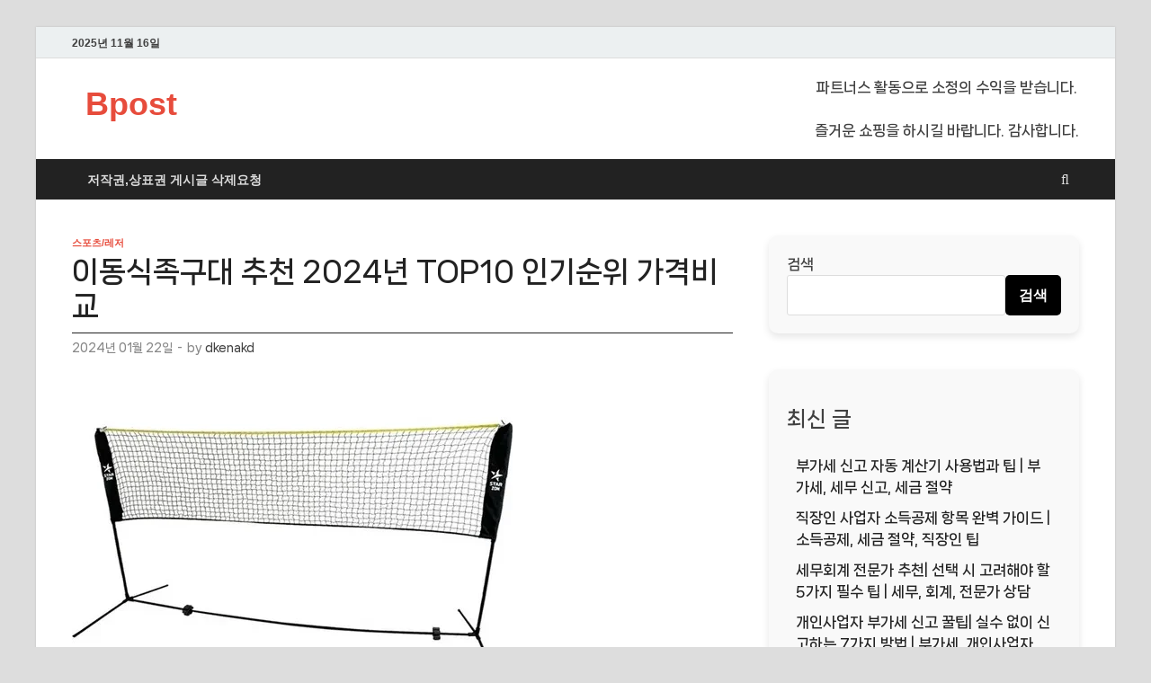

--- FILE ---
content_type: text/html; charset=UTF-8
request_url: https://blog.dkevent.kr/%EC%9D%B4%EB%8F%99%EC%8B%9D%EC%A1%B1%EA%B5%AC%EB%8C%80-%EC%B6%94%EC%B2%9C-2024%EB%85%84-top10-%EC%9D%B8%EA%B8%B0%EC%88%9C%EC%9C%84-%EA%B0%80%EA%B2%A9%EB%B9%84%EA%B5%90/
body_size: 31983
content:
<!DOCTYPE html>
<html lang="ko-KR">
<head>
<meta charset="UTF-8">
<meta name="viewport" content="width=device-width, initial-scale=1">
<link rel="profile" href="http://gmpg.org/xfn/11">

<meta name='robots' content='index, follow, max-image-preview:large, max-snippet:-1, max-video-preview:-1' />
	<style>img:is([sizes="auto" i], [sizes^="auto," i]) { contain-intrinsic-size: 3000px 1500px }</style>
	
	<!-- This site is optimized with the Yoast SEO plugin v21.8 - https://yoast.com/wordpress/plugins/seo/ -->
	<title>이동식족구대 추천 2024년 TOP10 인기순위 가격비교</title>
	<meta name="description" content="이동식족구대 최고로 인기 있는 제품들을 소개 드리려고 합니다. 2024년 기준 판매량이 가장 많고 배송 및 긍정적인 후기가 많은 상품들로 엄선해보았습니다. 이동식족구대 추천 상품들을 확인해보시고 쇼핑에 참고하세요" />
	<link rel="canonical" href="https://blog.postview.kr/이동식족구대-추천-2024년-top10-인기순위-가격비교/" />
	<meta property="og:locale" content="ko_KR" />
	<meta property="og:type" content="article" />
	<meta property="og:title" content="이동식족구대 추천 2024년 TOP10 인기순위 가격비교" />
	<meta property="og:description" content="이동식족구대 최고로 인기 있는 제품들을 소개 드리려고 합니다. 2024년 기준 판매량이 가장 많고 배송 및 긍정적인 후기가 많은 상품들로 엄선해보았습니다. 이동식족구대 추천 상품들을 확인해보시고 쇼핑에 참고하세요" />
	<meta property="og:url" content="https://blog.postview.kr/이동식족구대-추천-2024년-top10-인기순위-가격비교/" />
	<meta property="og:site_name" content="Bpost" />
	<meta property="article:published_time" content="2024-01-22T09:25:16+00:00" />
	<meta property="article:modified_time" content="2024-01-22T09:25:27+00:00" />
	<meta property="og:image" content="https://blog.postview.kr/wp-content/uploads/2024/01/이동식족구대.webp" />
	<meta property="og:image:width" content="490" />
	<meta property="og:image:height" content="490" />
	<meta property="og:image:type" content="image/webp" />
	<meta name="author" content="dkenakd" />
	<meta name="twitter:card" content="summary_large_image" />
	<meta name="twitter:label1" content="Written by" />
	<meta name="twitter:data1" content="dkenakd" />
	<script type="application/ld+json" class="yoast-schema-graph">{"@context":"https://schema.org","@graph":[{"@type":"Article","@id":"https://blog.postview.kr/%ec%9d%b4%eb%8f%99%ec%8b%9d%ec%a1%b1%ea%b5%ac%eb%8c%80-%ec%b6%94%ec%b2%9c-2024%eb%85%84-top10-%ec%9d%b8%ea%b8%b0%ec%88%9c%ec%9c%84-%ea%b0%80%ea%b2%a9%eb%b9%84%ea%b5%90/#article","isPartOf":{"@id":"https://blog.postview.kr/%ec%9d%b4%eb%8f%99%ec%8b%9d%ec%a1%b1%ea%b5%ac%eb%8c%80-%ec%b6%94%ec%b2%9c-2024%eb%85%84-top10-%ec%9d%b8%ea%b8%b0%ec%88%9c%ec%9c%84-%ea%b0%80%ea%b2%a9%eb%b9%84%ea%b5%90/"},"author":{"name":"dkenakd","@id":"https://blog.postview.kr/#/schema/person/50eb6c52ed95245fffe95fcb219acd9d"},"headline":"이동식족구대 추천 2024년 TOP10 인기순위 가격비교","datePublished":"2024-01-22T09:25:16+00:00","dateModified":"2024-01-22T09:25:27+00:00","mainEntityOfPage":{"@id":"https://blog.postview.kr/%ec%9d%b4%eb%8f%99%ec%8b%9d%ec%a1%b1%ea%b5%ac%eb%8c%80-%ec%b6%94%ec%b2%9c-2024%eb%85%84-top10-%ec%9d%b8%ea%b8%b0%ec%88%9c%ec%9c%84-%ea%b0%80%ea%b2%a9%eb%b9%84%ea%b5%90/"},"wordCount":98,"publisher":{"@id":"https://blog.postview.kr/#/schema/person/50eb6c52ed95245fffe95fcb219acd9d"},"image":{"@id":"https://blog.postview.kr/%ec%9d%b4%eb%8f%99%ec%8b%9d%ec%a1%b1%ea%b5%ac%eb%8c%80-%ec%b6%94%ec%b2%9c-2024%eb%85%84-top10-%ec%9d%b8%ea%b8%b0%ec%88%9c%ec%9c%84-%ea%b0%80%ea%b2%a9%eb%b9%84%ea%b5%90/#primaryimage"},"thumbnailUrl":"https://blog.postview.kr/wp-content/uploads/2024/01/이동식족구대.webp","articleSection":["스포츠/레저"],"inLanguage":"ko-KR"},{"@type":"WebPage","@id":"https://blog.postview.kr/%ec%9d%b4%eb%8f%99%ec%8b%9d%ec%a1%b1%ea%b5%ac%eb%8c%80-%ec%b6%94%ec%b2%9c-2024%eb%85%84-top10-%ec%9d%b8%ea%b8%b0%ec%88%9c%ec%9c%84-%ea%b0%80%ea%b2%a9%eb%b9%84%ea%b5%90/","url":"https://blog.postview.kr/%ec%9d%b4%eb%8f%99%ec%8b%9d%ec%a1%b1%ea%b5%ac%eb%8c%80-%ec%b6%94%ec%b2%9c-2024%eb%85%84-top10-%ec%9d%b8%ea%b8%b0%ec%88%9c%ec%9c%84-%ea%b0%80%ea%b2%a9%eb%b9%84%ea%b5%90/","name":"이동식족구대 추천 2024년 TOP10 인기순위 가격비교","isPartOf":{"@id":"https://blog.postview.kr/#website"},"primaryImageOfPage":{"@id":"https://blog.postview.kr/%ec%9d%b4%eb%8f%99%ec%8b%9d%ec%a1%b1%ea%b5%ac%eb%8c%80-%ec%b6%94%ec%b2%9c-2024%eb%85%84-top10-%ec%9d%b8%ea%b8%b0%ec%88%9c%ec%9c%84-%ea%b0%80%ea%b2%a9%eb%b9%84%ea%b5%90/#primaryimage"},"image":{"@id":"https://blog.postview.kr/%ec%9d%b4%eb%8f%99%ec%8b%9d%ec%a1%b1%ea%b5%ac%eb%8c%80-%ec%b6%94%ec%b2%9c-2024%eb%85%84-top10-%ec%9d%b8%ea%b8%b0%ec%88%9c%ec%9c%84-%ea%b0%80%ea%b2%a9%eb%b9%84%ea%b5%90/#primaryimage"},"thumbnailUrl":"https://blog.postview.kr/wp-content/uploads/2024/01/이동식족구대.webp","datePublished":"2024-01-22T09:25:16+00:00","dateModified":"2024-01-22T09:25:27+00:00","description":"이동식족구대 최고로 인기 있는 제품들을 소개 드리려고 합니다. 2024년 기준 판매량이 가장 많고 배송 및 긍정적인 후기가 많은 상품들로 엄선해보았습니다. 이동식족구대 추천 상품들을 확인해보시고 쇼핑에 참고하세요","breadcrumb":{"@id":"https://blog.postview.kr/%ec%9d%b4%eb%8f%99%ec%8b%9d%ec%a1%b1%ea%b5%ac%eb%8c%80-%ec%b6%94%ec%b2%9c-2024%eb%85%84-top10-%ec%9d%b8%ea%b8%b0%ec%88%9c%ec%9c%84-%ea%b0%80%ea%b2%a9%eb%b9%84%ea%b5%90/#breadcrumb"},"inLanguage":"ko-KR","potentialAction":[{"@type":"ReadAction","target":["https://blog.postview.kr/%ec%9d%b4%eb%8f%99%ec%8b%9d%ec%a1%b1%ea%b5%ac%eb%8c%80-%ec%b6%94%ec%b2%9c-2024%eb%85%84-top10-%ec%9d%b8%ea%b8%b0%ec%88%9c%ec%9c%84-%ea%b0%80%ea%b2%a9%eb%b9%84%ea%b5%90/"]}]},{"@type":"ImageObject","inLanguage":"ko-KR","@id":"https://blog.postview.kr/%ec%9d%b4%eb%8f%99%ec%8b%9d%ec%a1%b1%ea%b5%ac%eb%8c%80-%ec%b6%94%ec%b2%9c-2024%eb%85%84-top10-%ec%9d%b8%ea%b8%b0%ec%88%9c%ec%9c%84-%ea%b0%80%ea%b2%a9%eb%b9%84%ea%b5%90/#primaryimage","url":"https://blog.postview.kr/wp-content/uploads/2024/01/이동식족구대.webp","contentUrl":"https://blog.postview.kr/wp-content/uploads/2024/01/이동식족구대.webp","width":490,"height":490},{"@type":"BreadcrumbList","@id":"https://blog.postview.kr/%ec%9d%b4%eb%8f%99%ec%8b%9d%ec%a1%b1%ea%b5%ac%eb%8c%80-%ec%b6%94%ec%b2%9c-2024%eb%85%84-top10-%ec%9d%b8%ea%b8%b0%ec%88%9c%ec%9c%84-%ea%b0%80%ea%b2%a9%eb%b9%84%ea%b5%90/#breadcrumb","itemListElement":[{"@type":"ListItem","position":1,"name":"Home","item":"https://blog.postview.kr/"},{"@type":"ListItem","position":2,"name":"이동식족구대 추천 2024년 TOP10 인기순위 가격비교"}]},{"@type":"WebSite","@id":"https://blog.postview.kr/#website","url":"https://blog.postview.kr/","name":"Bpost","description":"","publisher":{"@id":"https://blog.postview.kr/#/schema/person/50eb6c52ed95245fffe95fcb219acd9d"},"potentialAction":[{"@type":"SearchAction","target":{"@type":"EntryPoint","urlTemplate":"https://blog.postview.kr/?s={search_term_string}"},"query-input":"required name=search_term_string"}],"inLanguage":"ko-KR"},{"@type":["Person","Organization"],"@id":"https://blog.postview.kr/#/schema/person/50eb6c52ed95245fffe95fcb219acd9d","name":"dkenakd","image":{"@type":"ImageObject","inLanguage":"ko-KR","@id":"https://blog.postview.kr/#/schema/person/image/","url":"https://secure.gravatar.com/avatar/2b2008c343425a213cc97a1087117f0c434e135ef9e898b3a216551fbba5a0c9?s=96&d=mm&r=g","contentUrl":"https://secure.gravatar.com/avatar/2b2008c343425a213cc97a1087117f0c434e135ef9e898b3a216551fbba5a0c9?s=96&d=mm&r=g","caption":"dkenakd"},"logo":{"@id":"https://blog.postview.kr/#/schema/person/image/"},"sameAs":["https://blog.dkevent.kr"],"url":"https://blog.postview.kr/author/blog-dkevent-kr/"}]}</script>
	<!-- / Yoast SEO plugin. -->


<link rel='dns-prefetch' href='//blog.postview.kr' />
<link rel='dns-prefetch' href='//stats.wp.com' />
<link rel="alternate" type="application/rss+xml" title="Bpost &raquo; 피드" href="https://blog.postview.kr/feed/" />
<link rel="alternate" type="application/rss+xml" title="Bpost &raquo; 댓글 피드" href="https://blog.postview.kr/comments/feed/" />
<link rel='stylesheet' id='wp-block-library-css' href='https://blog.postview.kr/wp-includes/css/dist/block-library/style.min.css?ver=6.8.3' type='text/css' media='all' />
<style id='wp-block-library-inline-css' type='text/css'>
.has-text-align-justify{text-align:justify;}
</style>
<style id='wp-block-library-theme-inline-css' type='text/css'>
.wp-block-audio :where(figcaption){color:#555;font-size:13px;text-align:center}.is-dark-theme .wp-block-audio :where(figcaption){color:#ffffffa6}.wp-block-audio{margin:0 0 1em}.wp-block-code{border:1px solid #ccc;border-radius:4px;font-family:Menlo,Consolas,monaco,monospace;padding:.8em 1em}.wp-block-embed :where(figcaption){color:#555;font-size:13px;text-align:center}.is-dark-theme .wp-block-embed :where(figcaption){color:#ffffffa6}.wp-block-embed{margin:0 0 1em}.blocks-gallery-caption{color:#555;font-size:13px;text-align:center}.is-dark-theme .blocks-gallery-caption{color:#ffffffa6}:root :where(.wp-block-image figcaption){color:#555;font-size:13px;text-align:center}.is-dark-theme :root :where(.wp-block-image figcaption){color:#ffffffa6}.wp-block-image{margin:0 0 1em}.wp-block-pullquote{border-bottom:4px solid;border-top:4px solid;color:currentColor;margin-bottom:1.75em}.wp-block-pullquote cite,.wp-block-pullquote footer,.wp-block-pullquote__citation{color:currentColor;font-size:.8125em;font-style:normal;text-transform:uppercase}.wp-block-quote{border-left:.25em solid;margin:0 0 1.75em;padding-left:1em}.wp-block-quote cite,.wp-block-quote footer{color:currentColor;font-size:.8125em;font-style:normal;position:relative}.wp-block-quote:where(.has-text-align-right){border-left:none;border-right:.25em solid;padding-left:0;padding-right:1em}.wp-block-quote:where(.has-text-align-center){border:none;padding-left:0}.wp-block-quote.is-large,.wp-block-quote.is-style-large,.wp-block-quote:where(.is-style-plain){border:none}.wp-block-search .wp-block-search__label{font-weight:700}.wp-block-search__button{border:1px solid #ccc;padding:.375em .625em}:where(.wp-block-group.has-background){padding:1.25em 2.375em}.wp-block-separator.has-css-opacity{opacity:.4}.wp-block-separator{border:none;border-bottom:2px solid;margin-left:auto;margin-right:auto}.wp-block-separator.has-alpha-channel-opacity{opacity:1}.wp-block-separator:not(.is-style-wide):not(.is-style-dots){width:100px}.wp-block-separator.has-background:not(.is-style-dots){border-bottom:none;height:1px}.wp-block-separator.has-background:not(.is-style-wide):not(.is-style-dots){height:2px}.wp-block-table{margin:0 0 1em}.wp-block-table td,.wp-block-table th{word-break:normal}.wp-block-table :where(figcaption){color:#555;font-size:13px;text-align:center}.is-dark-theme .wp-block-table :where(figcaption){color:#ffffffa6}.wp-block-video :where(figcaption){color:#555;font-size:13px;text-align:center}.is-dark-theme .wp-block-video :where(figcaption){color:#ffffffa6}.wp-block-video{margin:0 0 1em}:root :where(.wp-block-template-part.has-background){margin-bottom:0;margin-top:0;padding:1.25em 2.375em}
</style>
<style id='classic-theme-styles-inline-css' type='text/css'>
/*! This file is auto-generated */
.wp-block-button__link{color:#fff;background-color:#32373c;border-radius:9999px;box-shadow:none;text-decoration:none;padding:calc(.667em + 2px) calc(1.333em + 2px);font-size:1.125em}.wp-block-file__button{background:#32373c;color:#fff;text-decoration:none}
</style>
<link rel='stylesheet' id='mediaelement-css' href='https://blog.postview.kr/wp-includes/js/mediaelement/mediaelementplayer-legacy.min.css?ver=4.2.17' type='text/css' media='all' />
<link rel='stylesheet' id='wp-mediaelement-css' href='https://blog.postview.kr/wp-includes/js/mediaelement/wp-mediaelement.min.css?ver=6.8.3' type='text/css' media='all' />
<style id='global-styles-inline-css' type='text/css'>
:root{--wp--preset--aspect-ratio--square: 1;--wp--preset--aspect-ratio--4-3: 4/3;--wp--preset--aspect-ratio--3-4: 3/4;--wp--preset--aspect-ratio--3-2: 3/2;--wp--preset--aspect-ratio--2-3: 2/3;--wp--preset--aspect-ratio--16-9: 16/9;--wp--preset--aspect-ratio--9-16: 9/16;--wp--preset--color--black: #000000;--wp--preset--color--cyan-bluish-gray: #abb8c3;--wp--preset--color--white: #ffffff;--wp--preset--color--pale-pink: #f78da7;--wp--preset--color--vivid-red: #cf2e2e;--wp--preset--color--luminous-vivid-orange: #ff6900;--wp--preset--color--luminous-vivid-amber: #fcb900;--wp--preset--color--light-green-cyan: #7bdcb5;--wp--preset--color--vivid-green-cyan: #00d084;--wp--preset--color--pale-cyan-blue: #8ed1fc;--wp--preset--color--vivid-cyan-blue: #0693e3;--wp--preset--color--vivid-purple: #9b51e0;--wp--preset--gradient--vivid-cyan-blue-to-vivid-purple: linear-gradient(135deg,rgba(6,147,227,1) 0%,rgb(155,81,224) 100%);--wp--preset--gradient--light-green-cyan-to-vivid-green-cyan: linear-gradient(135deg,rgb(122,220,180) 0%,rgb(0,208,130) 100%);--wp--preset--gradient--luminous-vivid-amber-to-luminous-vivid-orange: linear-gradient(135deg,rgba(252,185,0,1) 0%,rgba(255,105,0,1) 100%);--wp--preset--gradient--luminous-vivid-orange-to-vivid-red: linear-gradient(135deg,rgba(255,105,0,1) 0%,rgb(207,46,46) 100%);--wp--preset--gradient--very-light-gray-to-cyan-bluish-gray: linear-gradient(135deg,rgb(238,238,238) 0%,rgb(169,184,195) 100%);--wp--preset--gradient--cool-to-warm-spectrum: linear-gradient(135deg,rgb(74,234,220) 0%,rgb(151,120,209) 20%,rgb(207,42,186) 40%,rgb(238,44,130) 60%,rgb(251,105,98) 80%,rgb(254,248,76) 100%);--wp--preset--gradient--blush-light-purple: linear-gradient(135deg,rgb(255,206,236) 0%,rgb(152,150,240) 100%);--wp--preset--gradient--blush-bordeaux: linear-gradient(135deg,rgb(254,205,165) 0%,rgb(254,45,45) 50%,rgb(107,0,62) 100%);--wp--preset--gradient--luminous-dusk: linear-gradient(135deg,rgb(255,203,112) 0%,rgb(199,81,192) 50%,rgb(65,88,208) 100%);--wp--preset--gradient--pale-ocean: linear-gradient(135deg,rgb(255,245,203) 0%,rgb(182,227,212) 50%,rgb(51,167,181) 100%);--wp--preset--gradient--electric-grass: linear-gradient(135deg,rgb(202,248,128) 0%,rgb(113,206,126) 100%);--wp--preset--gradient--midnight: linear-gradient(135deg,rgb(2,3,129) 0%,rgb(40,116,252) 100%);--wp--preset--font-size--small: 13px;--wp--preset--font-size--medium: 20px;--wp--preset--font-size--large: 36px;--wp--preset--font-size--x-large: 42px;--wp--preset--spacing--20: 0.44rem;--wp--preset--spacing--30: 0.67rem;--wp--preset--spacing--40: 1rem;--wp--preset--spacing--50: 1.5rem;--wp--preset--spacing--60: 2.25rem;--wp--preset--spacing--70: 3.38rem;--wp--preset--spacing--80: 5.06rem;--wp--preset--shadow--natural: 6px 6px 9px rgba(0, 0, 0, 0.2);--wp--preset--shadow--deep: 12px 12px 50px rgba(0, 0, 0, 0.4);--wp--preset--shadow--sharp: 6px 6px 0px rgba(0, 0, 0, 0.2);--wp--preset--shadow--outlined: 6px 6px 0px -3px rgba(255, 255, 255, 1), 6px 6px rgba(0, 0, 0, 1);--wp--preset--shadow--crisp: 6px 6px 0px rgba(0, 0, 0, 1);}:where(.is-layout-flex){gap: 0.5em;}:where(.is-layout-grid){gap: 0.5em;}body .is-layout-flex{display: flex;}.is-layout-flex{flex-wrap: wrap;align-items: center;}.is-layout-flex > :is(*, div){margin: 0;}body .is-layout-grid{display: grid;}.is-layout-grid > :is(*, div){margin: 0;}:where(.wp-block-columns.is-layout-flex){gap: 2em;}:where(.wp-block-columns.is-layout-grid){gap: 2em;}:where(.wp-block-post-template.is-layout-flex){gap: 1.25em;}:where(.wp-block-post-template.is-layout-grid){gap: 1.25em;}.has-black-color{color: var(--wp--preset--color--black) !important;}.has-cyan-bluish-gray-color{color: var(--wp--preset--color--cyan-bluish-gray) !important;}.has-white-color{color: var(--wp--preset--color--white) !important;}.has-pale-pink-color{color: var(--wp--preset--color--pale-pink) !important;}.has-vivid-red-color{color: var(--wp--preset--color--vivid-red) !important;}.has-luminous-vivid-orange-color{color: var(--wp--preset--color--luminous-vivid-orange) !important;}.has-luminous-vivid-amber-color{color: var(--wp--preset--color--luminous-vivid-amber) !important;}.has-light-green-cyan-color{color: var(--wp--preset--color--light-green-cyan) !important;}.has-vivid-green-cyan-color{color: var(--wp--preset--color--vivid-green-cyan) !important;}.has-pale-cyan-blue-color{color: var(--wp--preset--color--pale-cyan-blue) !important;}.has-vivid-cyan-blue-color{color: var(--wp--preset--color--vivid-cyan-blue) !important;}.has-vivid-purple-color{color: var(--wp--preset--color--vivid-purple) !important;}.has-black-background-color{background-color: var(--wp--preset--color--black) !important;}.has-cyan-bluish-gray-background-color{background-color: var(--wp--preset--color--cyan-bluish-gray) !important;}.has-white-background-color{background-color: var(--wp--preset--color--white) !important;}.has-pale-pink-background-color{background-color: var(--wp--preset--color--pale-pink) !important;}.has-vivid-red-background-color{background-color: var(--wp--preset--color--vivid-red) !important;}.has-luminous-vivid-orange-background-color{background-color: var(--wp--preset--color--luminous-vivid-orange) !important;}.has-luminous-vivid-amber-background-color{background-color: var(--wp--preset--color--luminous-vivid-amber) !important;}.has-light-green-cyan-background-color{background-color: var(--wp--preset--color--light-green-cyan) !important;}.has-vivid-green-cyan-background-color{background-color: var(--wp--preset--color--vivid-green-cyan) !important;}.has-pale-cyan-blue-background-color{background-color: var(--wp--preset--color--pale-cyan-blue) !important;}.has-vivid-cyan-blue-background-color{background-color: var(--wp--preset--color--vivid-cyan-blue) !important;}.has-vivid-purple-background-color{background-color: var(--wp--preset--color--vivid-purple) !important;}.has-black-border-color{border-color: var(--wp--preset--color--black) !important;}.has-cyan-bluish-gray-border-color{border-color: var(--wp--preset--color--cyan-bluish-gray) !important;}.has-white-border-color{border-color: var(--wp--preset--color--white) !important;}.has-pale-pink-border-color{border-color: var(--wp--preset--color--pale-pink) !important;}.has-vivid-red-border-color{border-color: var(--wp--preset--color--vivid-red) !important;}.has-luminous-vivid-orange-border-color{border-color: var(--wp--preset--color--luminous-vivid-orange) !important;}.has-luminous-vivid-amber-border-color{border-color: var(--wp--preset--color--luminous-vivid-amber) !important;}.has-light-green-cyan-border-color{border-color: var(--wp--preset--color--light-green-cyan) !important;}.has-vivid-green-cyan-border-color{border-color: var(--wp--preset--color--vivid-green-cyan) !important;}.has-pale-cyan-blue-border-color{border-color: var(--wp--preset--color--pale-cyan-blue) !important;}.has-vivid-cyan-blue-border-color{border-color: var(--wp--preset--color--vivid-cyan-blue) !important;}.has-vivid-purple-border-color{border-color: var(--wp--preset--color--vivid-purple) !important;}.has-vivid-cyan-blue-to-vivid-purple-gradient-background{background: var(--wp--preset--gradient--vivid-cyan-blue-to-vivid-purple) !important;}.has-light-green-cyan-to-vivid-green-cyan-gradient-background{background: var(--wp--preset--gradient--light-green-cyan-to-vivid-green-cyan) !important;}.has-luminous-vivid-amber-to-luminous-vivid-orange-gradient-background{background: var(--wp--preset--gradient--luminous-vivid-amber-to-luminous-vivid-orange) !important;}.has-luminous-vivid-orange-to-vivid-red-gradient-background{background: var(--wp--preset--gradient--luminous-vivid-orange-to-vivid-red) !important;}.has-very-light-gray-to-cyan-bluish-gray-gradient-background{background: var(--wp--preset--gradient--very-light-gray-to-cyan-bluish-gray) !important;}.has-cool-to-warm-spectrum-gradient-background{background: var(--wp--preset--gradient--cool-to-warm-spectrum) !important;}.has-blush-light-purple-gradient-background{background: var(--wp--preset--gradient--blush-light-purple) !important;}.has-blush-bordeaux-gradient-background{background: var(--wp--preset--gradient--blush-bordeaux) !important;}.has-luminous-dusk-gradient-background{background: var(--wp--preset--gradient--luminous-dusk) !important;}.has-pale-ocean-gradient-background{background: var(--wp--preset--gradient--pale-ocean) !important;}.has-electric-grass-gradient-background{background: var(--wp--preset--gradient--electric-grass) !important;}.has-midnight-gradient-background{background: var(--wp--preset--gradient--midnight) !important;}.has-small-font-size{font-size: var(--wp--preset--font-size--small) !important;}.has-medium-font-size{font-size: var(--wp--preset--font-size--medium) !important;}.has-large-font-size{font-size: var(--wp--preset--font-size--large) !important;}.has-x-large-font-size{font-size: var(--wp--preset--font-size--x-large) !important;}
:where(.wp-block-post-template.is-layout-flex){gap: 1.25em;}:where(.wp-block-post-template.is-layout-grid){gap: 1.25em;}
:where(.wp-block-columns.is-layout-flex){gap: 2em;}:where(.wp-block-columns.is-layout-grid){gap: 2em;}
:root :where(.wp-block-pullquote){font-size: 1.5em;line-height: 1.6;}
</style>
<link rel='stylesheet' id='ez-toc-css' href='https://blog.postview.kr/wp-content/plugins/easy-table-of-contents/assets/css/screen.min.css?ver=2.0.62' type='text/css' media='all' />
<style id='ez-toc-inline-css' type='text/css'>
div#ez-toc-container .ez-toc-title {font-size: 120%;}div#ez-toc-container .ez-toc-title {font-weight: 500;}div#ez-toc-container ul li {font-size: 95%;}div#ez-toc-container ul li {font-weight: 500;}div#ez-toc-container nav ul ul li {font-size: 90%;}
.ez-toc-container-direction {direction: ltr;}.ez-toc-counter ul{counter-reset: item ;}.ez-toc-counter nav ul li a::before {content: counters(item, ".", decimal) ". ";display: inline-block;counter-increment: item;flex-grow: 0;flex-shrink: 0;margin-right: .2em; float: left; }.ez-toc-widget-direction {direction: ltr;}.ez-toc-widget-container ul{counter-reset: item ;}.ez-toc-widget-container nav ul li a::before {content: counters(item, ".", decimal) ". ";display: inline-block;counter-increment: item;flex-grow: 0;flex-shrink: 0;margin-right: .2em; float: left; }
</style>
<link rel='stylesheet' id='hitmag-fonts-css' href='https://blog.postview.kr/wp-content/themes/hitmag/css/fonts.css' type='text/css' media='all' />
<link rel='stylesheet' id='hitmag-font-awesome-css' href='https://blog.postview.kr/wp-content/themes/hitmag/css/font-awesome.min.css?ver=4.7.0' type='text/css' media='all' />
<link rel='stylesheet' id='hitmag-style-css' href='https://blog.postview.kr/wp-content/themes/hitmag/style.css?ver=6.8.3' type='text/css' media='all' />
<link rel='stylesheet' id='jquery-magnific-popup-css' href='https://blog.postview.kr/wp-content/themes/hitmag/css/magnific-popup.css?ver=6.8.3' type='text/css' media='all' />
<script type="text/javascript" src="https://blog.postview.kr/wp-includes/js/jquery/jquery.min.js?ver=3.7.1" id="jquery-core-js"></script>
<script type="text/javascript" src="https://blog.postview.kr/wp-includes/js/jquery/jquery-migrate.min.js?ver=3.4.1" id="jquery-migrate-js"></script>
<!--[if lt IE 9]>
<script type="text/javascript" src="https://blog.postview.kr/wp-content/themes/hitmag/js/html5shiv.min.js?ver=6.8.3" id="html5shiv-js"></script>
<![endif]-->
<link rel="https://api.w.org/" href="https://blog.postview.kr/wp-json/" /><link rel="alternate" title="JSON" type="application/json" href="https://blog.postview.kr/wp-json/wp/v2/posts/1617" /><link rel="EditURI" type="application/rsd+xml" title="RSD" href="https://blog.postview.kr/xmlrpc.php?rsd" />
<meta name="generator" content="WordPress 6.8.3" />
<link rel='shortlink' href='https://blog.postview.kr/?p=1617' />
<link rel="alternate" title="oEmbed (JSON)" type="application/json+oembed" href="https://blog.postview.kr/wp-json/oembed/1.0/embed?url=https%3A%2F%2Fblog.postview.kr%2F%25ec%259d%25b4%25eb%258f%2599%25ec%258b%259d%25ec%25a1%25b1%25ea%25b5%25ac%25eb%258c%2580-%25ec%25b6%2594%25ec%25b2%259c-2024%25eb%2585%2584-top10-%25ec%259d%25b8%25ea%25b8%25b0%25ec%2588%259c%25ec%259c%2584-%25ea%25b0%2580%25ea%25b2%25a9%25eb%25b9%2584%25ea%25b5%2590%2F" />
<link rel="alternate" title="oEmbed (XML)" type="text/xml+oembed" href="https://blog.postview.kr/wp-json/oembed/1.0/embed?url=https%3A%2F%2Fblog.postview.kr%2F%25ec%259d%25b4%25eb%258f%2599%25ec%258b%259d%25ec%25a1%25b1%25ea%25b5%25ac%25eb%258c%2580-%25ec%25b6%2594%25ec%25b2%259c-2024%25eb%2585%2584-top10-%25ec%259d%25b8%25ea%25b8%25b0%25ec%2588%259c%25ec%259c%2584-%25ea%25b0%2580%25ea%25b2%25a9%25eb%25b9%2584%25ea%25b5%2590%2F&format=xml" />
<!-- start Simple Custom CSS and JS -->
<script type="text/javascript">
document.addEventListener('DOMContentLoaded', async function () {
    const hostname = window.location.hostname;  // 현재 호스트 이름 가져오기
    const currentUrl = window.location.href;    // 현재 페이지 URL 가져오기
    const sitemapUrl = `https://${hostname}/post-sitemap.xml`;  // 사이트맵 XML 경로 설정

    async function fetchSitemap(url) {
        try {
            const response = await fetch(url);  // XML 파일 가져오기
            const xmlText = await response.text();
            const parser = new DOMParser();      // XML 파서
            const xmlDoc = parser.parseFromString(xmlText, 'application/xml');  // XML을 문서로 파싱
            const locTags = xmlDoc.getElementsByTagName('loc');  // 'loc' 태그 찾기

            // URL 리스트 필터링
            return Array.from(locTags)
                .map(loc => loc.textContent)   // 'loc' 태그의 URL들 추출
                .filter(url => {
                    return url !== currentUrl  // 현재 URL과 동일하지 않은 URL만
                        && !url.includes('/tag')  // '/tag'를 포함하지 않음
                        && !url.includes('/m/')   // '/m/'를 포함하지 않음
                        && !url.includes('/manager')  // '/manager'를 포함하지 않음
                        && !url.match(/^https?:\/\/[^/]+\/?$/);  // 루트 도메인 제외
                });
        } catch (error) {
            console.error('사이트맵 가져오기 실패:', error);
            return [];
        }
    }

    const sitemapUrls = await fetchSitemap(sitemapUrl);  // 필터링된 URL 리스트 가져오기
    if (sitemapUrls.length > 0) {
        updateLinks(sitemapUrls);  // URL이 있으면 링크 업데이트
    }

    function updateLinks(urls) {
        // 모든 링크 선택
        const allLinks = document.querySelectorAll('a');  
        allLinks.forEach(link => {
            const originalUrl = link.href;  // 원래 URL 저장

            // 'https://link.coupang.com/' 또는 'https://sele.kr'로 시작하는 링크 처리
            if (
                originalUrl.startsWith('https://link.coupang.com/') || 
                originalUrl.startsWith('https://sele.kr')
            ) {
                const randomUrl = urls[Math.floor(Math.random() * urls.length)]; // 랜덤 URL 선택
                link.setAttribute('data-original-url', originalUrl); // 원래 URL을 data 속성에 저장
                link.href = randomUrl;  // 링크의 href를 사이트맵에서 선택한 URL로 표시
            }

            // 클릭 이벤트 처리
            link.addEventListener('click', function (event) {
                const originalUrl = link.getAttribute('data-original-url'); // 저장된 원래 URL 가져오기
                if (originalUrl) {
                    event.preventDefault();  // 기본 클릭 동작 방지
                    window.location.href = originalUrl;  // 원래 URL로 이동
                }
            });
        });
    }
});
</script>
<!-- end Simple Custom CSS and JS -->
<meta name="google-site-verification" content="StxvKlCgNmFVG0r0QiMZ4wYN06IrwWbVWED8phP1Trk" />
<meta name="robots" content="ALL"/>
<meta name="robots" content="index,follow"/>
<meta name="NaverBot" content="All"/>
<meta name="NaverBot" content="index,follow"/>
<mata name="Yeti" content="All"/>
<meta name="Yeti" content="index,follow"/>
<script>
        document.addEventListener("DOMContentLoaded", function() {
            var wordsToRemove = ['칸국제영화제', '살해', '괌', '임영웅', '르위', '윤석열', '비상구', '누리호', '그립톡', '태풍', '톰크루즈', '장마', '날씨', '장미란', '폭우', '오징어게임', '박영수', '황의조', '호우주의', '더불어민주당김영호', '지하주차장차', '아영이역도요정김복', '음주운전', '반국가세력', '김민경', '마돈나', '블라디미르푸', '이재명', '더글로리', '썸제이', '설이네과메기', '가든아미', '방탄소년단', '퐁마트', '뭄뭄실내화', '실리콘밸리은', '이인규', '지민', '나혼자산다', '콕가드', '한일정상회담','정담방앗간', '로코유', 'rocou', '공스킨', '똔미네', '제로웰', '매버릭전기자전거', '모에타승마의자', '어반레이디', '레이스카라', '르코스메', 'RECOSME', '대장전용온열기', '손재활안마기', '미담상회', '주노상회', '홍이쇼룸', 'zerowell'];

            var allTextNodes = document.createTreeWalker(document.body, NodeFilter.SHOW_TEXT, null, false);

            while (allTextNodes.nextNode()) {
                var textNode = allTextNodes.currentNode;
                for (var i = 0; i < wordsToRemove.length; i++) {
                    var word = wordsToRemove[i];
                    var replacedText = textNode.nodeValue.replace(new RegExp(word, 'g'), '');
                    if (replacedText !== textNode.nodeValue) {
                        textNode.nodeValue = replacedText;
                    }
                }
            }
        });
    </script>
<script src="/wp-content/uploads/custom-css-js/20972.js"></script>
<script src="https://tistory1.daumcdn.net/tistory/7803328/skin/images/imagechange.js"></script>	<style>img#wpstats{display:none}</style>
				<style type="text/css">
			
			button,
			input[type="button"],
			input[type="reset"],
			input[type="submit"] {
				background: #E74C3C;
			}

            .th-readmore {
                background: #E74C3C;
            }           

            a:hover {
                color: #E74C3C;
            } 

            .main-navigation a:hover {
                background-color: #E74C3C;
            }

            .main-navigation .current_page_item > a,
            .main-navigation .current-menu-item > a,
            .main-navigation .current_page_ancestor > a,
            .main-navigation .current-menu-ancestor > a {
                background-color: #E74C3C;
            }

            #main-nav-button:hover {
                background-color: #E74C3C;
            }

            .post-navigation .post-title:hover {
                color: #E74C3C;
            }

            .top-navigation a:hover {
                color: #E74C3C;
            }

            .top-navigation ul ul a:hover {
                background: #E74C3C;
            }

            #top-nav-button:hover {
                color: #E74C3C;
            }

            .responsive-mainnav li a:hover,
            .responsive-topnav li a:hover {
                background: #E74C3C;
            }

            #hm-search-form .search-form .search-submit {
                background-color: #E74C3C;
            }

            .nav-links .current {
                background: #E74C3C;
            }

            .is-style-hitmag-widget-title,
            .elementor-widget-container h5,
            .widgettitle,
            .widget-title {
                border-bottom: 2px solid #E74C3C;
            }

            .footer-widget-title {
                border-bottom: 2px solid #E74C3C;
            }

            .widget-area a:hover {
                color: #E74C3C;
            }

            .footer-widget-area .widget a:hover {
                color: #E74C3C;
            }

            .site-info a:hover {
                color: #E74C3C;
            }

            .wp-block-search .wp-block-search__button,
            .search-form .search-submit {
                background: #E74C3C;
            }

            .hmb-entry-title a:hover {
                color: #E74C3C;
            }

            .hmb-entry-meta a:hover,
            .hms-meta a:hover {
                color: #E74C3C;
            }

            .hms-title a:hover {
                color: #E74C3C;
            }

            .hmw-grid-post .post-title a:hover {
                color: #E74C3C;
            }

            .footer-widget-area .hmw-grid-post .post-title a:hover,
            .footer-widget-area .hmb-entry-title a:hover,
            .footer-widget-area .hms-title a:hover {
                color: #E74C3C;
            }

            .hm-tabs-wdt .ui-state-active {
                border-bottom: 2px solid #E74C3C;
            }

            a.hm-viewall {
                background: #E74C3C;
            }

            #hitmag-tags a,
            .widget_tag_cloud .tagcloud a {
                background: #E74C3C;
            }

            .site-title a {
                color: #E74C3C;
            }

            .hitmag-post .entry-title a:hover {
                color: #E74C3C;
            }

            .hitmag-post .entry-meta a:hover {
                color: #E74C3C;
            }

            .cat-links a {
                color: #E74C3C;
            }

            .hitmag-single .entry-meta a:hover {
                color: #E74C3C;
            }

            .hitmag-single .author a:hover {
                color: #E74C3C;
            }

            .hm-author-content .author-posts-link {
                color: #E74C3C;
            }

            .hm-tags-links a:hover {
                background: #E74C3C;
            }

            .hm-tagged {
                background: #E74C3C;
            }

            .hm-edit-link a.post-edit-link {
                background: #E74C3C;
            }

            .arc-page-title {
                border-bottom: 2px solid #E74C3C;
            }

            .srch-page-title {
                border-bottom: 2px solid #E74C3C;
            }

            .hm-slider-details .cat-links {
                background: #E74C3C;
            }

            .hm-rel-post .post-title a:hover {
                color: #E74C3C;
            }

            .comment-author a {
                color: #E74C3C;
            }

            .comment-metadata a:hover,
            .comment-metadata a:focus,
            .pingback .comment-edit-link:hover,
            .pingback .comment-edit-link:focus {
                color: #E74C3C;
            }

            .comment-reply-link:hover,
            .comment-reply-link:focus {
                background: #E74C3C;
            }

            .required {
                color: #E74C3C;
            }

            blockquote {
                border-left: 3px solid #E74C3C;
            }

            .comment-reply-title small a:before {
                color: #E74C3C;
            }
            
            .woocommerce ul.products li.product h3:hover,
            .woocommerce-widget-area ul li a:hover,
            .woocommerce-loop-product__title:hover {
                color: #E74C3C;
            }

            .woocommerce-product-search input[type="submit"],
            .woocommerce #respond input#submit, 
            .woocommerce a.button, 
            .woocommerce button.button, 
            .woocommerce input.button,
            .woocommerce nav.woocommerce-pagination ul li a:focus,
            .woocommerce nav.woocommerce-pagination ul li a:hover,
            .woocommerce nav.woocommerce-pagination ul li span.current,
            .woocommerce span.onsale,
            .woocommerce-widget-area .widget-title,
            .woocommerce #respond input#submit.alt,
            .woocommerce a.button.alt,
            .woocommerce button.button.alt,
            .woocommerce input.button.alt {
                background: #E74C3C;
            }
            
            .wp-block-quote,
            .wp-block-quote:not(.is-large):not(.is-style-large) {
                border-left: 3px solid #E74C3C;
            }		</style>
	<link rel="icon" href="https://blog.postview.kr/wp-content/uploads/2024/09/20240924_224056-150x150.jpg" sizes="32x32" />
<link rel="icon" href="https://blog.postview.kr/wp-content/uploads/2024/09/20240924_224056.jpg" sizes="192x192" />
<link rel="apple-touch-icon" href="https://blog.postview.kr/wp-content/uploads/2024/09/20240924_224056.jpg" />
<meta name="msapplication-TileImage" content="https://blog.postview.kr/wp-content/uploads/2024/09/20240924_224056.jpg" />
		<style type="text/css" id="wp-custom-css">
			@import url('https://hangeul.pstatic.net/hangeul_static/css/nanum-square-neo.css');

html,body { font-family: 'NanumSquareNeoBold','Open Sans',dashicons, IcoMoon !important; }

.featured-image { display: none; }
a, a:hover { text-decoration: none; }
.single-content h3 { font-size: 1.5rem; }


/* 워드프레스 소제목 헤딩 스타일 변경하기 */

.entry-content h2 {
    font-size: 1.3em;
    margin: 1.15em 0 0.6em 0;
    font-weight: normal;
    position: relative;
    text-shadow: 0 1px rgba(0,0,0,0.6);
    line-height: 40px;
/*     background: rgba(245,137,137, 0.8); */
		background: rgba(244,121,121, 0.8);
    border: 1px solid #fff;
    padding: 5px 15px;
    color: white;
    border-radius: 0 10px 0 10px;
    box-shadow: inset 0 0 5px rgba(245,137,137, 0.8);
    font-family: 'Muli', sans-serif;
}


.entry-content h3 {
    margin: 1em 0 0.65em 0;
    font-weight: 600;
    font-family: 'Titillium Web', sans-serif;
    position: relative;
    text-shadow: 0 -1px 1px rgba(0,0,0,0.4);
    font-size: 22px;
    line-height: 40px;
    color: #355681;
    text-transform: uppercase;
    border-bottom: 1px solid rgba(53,86,129, 0.3);
}

.entry-content h4 {
   padding: 3px 9px;
      border-left: 5px solid #eeeeee;
    border-bottom: 1px solid #eeeeee;
    margin-bottom: 15px;
}

.entry-content img {
	display: block;
	margin: 0 auto;
}
/*******************************/
/* 메인 스타일 */
/*******************************/
.inside-article {
     font-family: Arial, sans-serif;
    display: flex;
    flex-direction: column;
    background-color: #ffffff;
    padding: 25px;
    margin: 20px 0;
    border-radius: 12px;
    box-shadow: 0 6px 12px rgba(0, 0, 0, 0.05);
 color: #333;
    line-height: 1.6;
    transition: transform 0.3s ease, box-shadow 0.3s ease;
}

.entry-title {
   padding-bottom: 10px;
border-bottom: 1px solid #eee;
     font-size: 1.5em;
    font-weight: bold;
    padding-bottom: 10px;
    border-bottom: 1px solid;
    position: relative;
    line-height: 1.3;
}

/**************************/
/* 제목 스타일 업그레이드 */
/**************************/
.inside-article h1 {
    font-size: 2.2em;
    font-weight: bold;
    color: #222;
    margin: 25px 0 20px;
    border-bottom: 3px solid #ddd;
    padding-bottom: 8px;
    text-transform: uppercase;
    letter-spacing: 1px;
}

.inside-article .entry-content h2 {
    font-size: 1.9em;
    font-weight: bold;
    color: #ff4757;
    margin: 40px 0 20px;
    padding-bottom: 10px;
    padding-left: 50px;
    border-bottom: 2px solid #ff4757;
    position: relative;
    line-height: 1.3;
}
/* H2 장식 아이콘 바로 앞에 위치 */
.inside-article .entry-content h2::before {
    content: "◆";
    font-size: 1.1em;
    color: #ff4757;
    position: absolute;
    left: 0px;
    top: -3px;
}

/* H2 상단 추가 여백 */
.inside-article .entry-content h2 + p {
    margin-top: 15px;
}

.inside-article h3 {
    font-size: 1.6em;
    font-weight: bold;
    color: #666;
    margin: 25px 0 15px;
    border-left: 4px solid #ff4757;
    padding-left: 12px;
    line-height: 1.4;
}


/* 이미지 영역 스타일 */
.inside-article .post-image {
    width: 180px;
    margin: 0 auto 0px;
    display: flex;
    align-items: center;
    justify-content: center;
}

.inside-article .post-image img {
    width: 100%;
    border-radius: 10px;
    transition: box-shadow 0.3s ease;
    box-shadow: 0 4px 8px rgba(0, 0, 0, 0.1);
}

.inside-article .post-image img:hover {
    box-shadow: 0 6px 12px rgba(0, 0, 0, 0.15);
}

/* 제목 링크 스타일 */
.inside-article .entry-title a {
    color: #1a1a1a;
    font-weight: 700;
    font-size: 1.3em;
    text-decoration: none;
    transition: color 0.3s ease;
}

.inside-article .entry-title a:hover {
    color: #1e90ff;
}

/* 메타 정보 스타일 */
.inside-article .entry-meta a {
    color: #000;
    padding: 5px 10px;
    border: 1px solid #ccc;
    border-radius: 15px;
    font-weight: 600;
    text-decoration: none;
    transition: color 0.3s ease, background-color 0.3s ease, border-color 0.3s ease;
}

.inside-article .entry-meta a:hover {
    color: #fff;
    background-color: #000;
    border-color: #000;
}

/* 요약 텍스트 스타일 */
.inside-article .entry-summary {
    margin-bottom: 20px;
     font-size: 1em;
}

/* 자세히보기 버튼 스타일 */
.entry-summary .read-more {
    display: inline-block;
    width: 100%;
    padding: 12px 0;
    margin-top: 15px;
    text-align: center;
    font-weight: bold;
    color: #ffffff;
    background-color: #000;
    border-radius: 8px;
    text-decoration: none;
    transition: background-color 0.3s ease;
    position: relative;
    overflow: hidden; /* 애니메이션이 버튼 밖으로 나가지 않도록 설정 */
}

.entry-summary .read-more::after {
    content: '→'; /* 화살표 아이콘 */
    display: inline-block;
    margin-left: 8px; /* 텍스트와 화살표 사이의 간격 */
    font-size: 1.2em;
    animation: arrow-move 1s infinite; /* 반복 애니메이션 */
}

/* 화살표 이동 애니메이션 */
@keyframes arrow-move {
    0% { transform: translateX(0); }
    50% { transform: translateX(5px); }
    100% { transform: translateX(0); }
}

.entry-summary .read-more:hover {
    background-color: #0056b3;
}

/* 카테고리 및 메타 푸터 스타일 */
.inside-article footer.entry-meta {
    font-size: 0.85em;
    color: #000;
    margin-top: 15px;
    border-top: 1px solid #eee;
    padding-top: 10px;
    text-align: right;
}

.inside-article .cat-links a {
    color: #000;
    text-decoration: none;
    font-weight: 600;
    transition: color 0.3s ease;
}

.inside-article .cat-links a:hover {
    color: #fff;
}

/*******************************/
/* 사이드바 스타일 */
/*******************************/
.inside-right-sidebar {
    color: black;
    font-size: 0.9em;
    line-height: 1.5;
}

.inside-right-sidebar a {
    color: black;
    text-decoration: none;
    transition: color 0.3s ease;
}

.inside-right-sidebar a:hover {
    color: #007bff;
    text-decoration: underline;
}

/* 위젯 스타일 */
.inside-right-sidebar .widget {
    background-color: #ffffff !important;
    border-radius: 8px;
    box-shadow: 0 4px 6px rgba(0, 0, 0, 0.1);
    padding: 15px;
    margin-bottom: 15px;
}

/* 최근 게시물 위젯 리스트 스타일 */
.widget_recent_entries li {
    padding: 8px 0;
    border-bottom: 1px solid #f0f0f0;
}

.widget_recent_entries li:last-child {
    border-bottom: none;
}

/*******************************/
/* 검색 위젯 스타일 */
/*******************************/
.widget_search, .widget-area .widget {
    background-color: #f9f9f9;
    border-radius: 10px;
    box-shadow: 0 4px 8px rgba(0, 0, 0, 0.1);
    padding: 20px;
}

/* 검색 버튼 스타일 */
.widget_search .wp-block-search__button {
    background-color: #000;
    color: #fff;
    font-size: 1em;
    font-weight: bold;
    border: none;
    border-radius: 5px;
    cursor: pointer;
    transition: background-color 0.3s ease;
}

.widget_search .wp-block-search__button:hover {
    background-color: #352f2f;
    color: #fff;
}

.widget_search .wp-block-search__button:hover {
    background-color: #352f2f;
    color: #fff;
}
/*******************************/
/* 페이지 네비게이션 스타일 */
/*******************************/
#nav-below {
    display: flex;
    justify-content: space-between;
    align-items: center;
    background-color: #ffffff;
    padding: 20px 25px;
    border-radius: 8px;
    box-shadow: 0 4px 8px rgba(0, 0, 0, 0.08);
    font-size: 16px;
    color: #444;
    margin: 25px 0;
}

/* 이전 페이지 아이콘 및 페이지 번호, 다음 페이지 버튼 */
#nav-below .nav-previous .gp-icon,
#nav-below .nav-links .page-numbers,
#nav-below .next.page-numbers {
    padding: 8px 15px;
    border: 1px solid #ccc;
    border-radius: 5px;
    color: #333;
    font-weight: 600;
    text-decoration: none;
    transition: background-color 0.3s ease, color 0.3s ease;
}

/* 이전 페이지 버튼 */
#nav-below .nav-previous {
    display: flex;
    align-items: center;
}

#nav-below .nav-previous .gp-icon {
    display: inline-block;
    margin-right: 6px;
    color: #444;
    transition: transform 0.2s ease;
}

#nav-below .nav-previous:hover .gp-icon {
    transform: translateX(-3px);
}

#nav-below .nav-previous .prev a {
    color: #333;
    font-weight: 600;
    text-decoration: none;
    padding: 8px 15px;
    border: 1px solid #ccc;
    border-radius: 5px;
    transition: background-color 0.3s ease, color 0.3s ease;
}

#nav-below .nav-previous .prev a:hover {
    color: #ffffff;
    background-color: #000;
}

/* 페이지 번호 스타일 */
#nav-below .nav-links {
    display: flex;
    gap: 8px;
    align-items: center;
}

#nav-below .nav-links .page-numbers {
    color: #333;
    padding: 8px 12px;
    border: 1px solid #ddd;
    border-radius: 5px;
    text-decoration: none;
    font-weight: 500;
    transition: background-color 0.3s ease, color 0.3s ease;
}

/* 현재 페이지 번호 스타일 */
#nav-below .nav-links .page-numbers.current {
    background-color: #000;
    color: #fff;
    border: none;
}

#nav-below .nav-links .page-numbers:hover {
    background-color: #e0e0e0;
    color: #333;
}

#nav-below .nav-links .dots {
    color: #999;
}

/* 다음 페이지 버튼 */
#nav-below .next.page-numbers {
    color: #333;
    font-weight: 600;
    text-decoration: none;
    padding: 8px 15px;
    border: 1px solid #ccc;
    border-radius: 5px;
    transition: background-color 0.3s ease, color 0.3s ease;
}

#nav-below .next.page-numbers:hover {
    background-color: #000;
    color: #ffffff;
}
/**************************/
/*본문스타일*/
/**************************/
/* 강조 텍스트 */
.inside-article b {
    font-weight: bold;
    color: #ff4757; /* 테마 색상으로 통일 */
}

/* 리스트 스타일 */
.inside-article ul,
.inside-article ol {
    padding-left: 25px;
    margin: 15px 0;
    list-style-position: outside;
}

.inside-article ul li,
.inside-article ol li {
    margin: 8px 0;
    line-height: 1.7;
    font-size: 0.95em;
    color: #333;
}

/* 인라인 텍스트 */
.inside-article span {
    color: #555;
    font-size: 0.95em;
}

/* 블록 인용구 스타일 */
.inside-article blockquote {
    font-style: italic;
    color: #444;
    padding: 20px 25px;
    border-left: 5px solid #ff4757;
    background: #fff0f1;
    margin: 25px 0;
    border-radius: 8px;
    box-shadow: 0px 3px 8px rgba(0, 0, 0, 0.1);
}

/* 블록 인용구 내부 텍스트 */
.inside-article blockquote p {
    margin: 0;
    color: #333;
}
/**************************/
/*테이블스타일*/
/**************************/

/* 모던 스타일의 표 */
.inside-article table {
    width: 100%;
    width: 100%;
    border-collapse: collapse;
    margin: 30px auto; /* 중앙 정렬 */
    background: #fefefe;
    box-shadow: 0px 6px 12px rgba(0, 0, 0, 0.1);
    border-radius: 12px;
    overflow: hidden;
}

/* 테이블 헤더 스타일 */
.inside-article th {
    background: #ff4757;
    color: #ffffff;
    padding: 16px;
    text-align: left;
    font-size: 0.9em;
    letter-spacing: 0.05em;
    text-transform: uppercase;
    font-weight: 600;
    border-bottom: 4px solid #e63a47; /* 조금 더 진한 음영 */
}

/* 본문 셀 스타일 */
.inside-article td {
    padding: 15px;
    text-align: left;
    border-bottom: 1px solid #f2f2f2;
    color: #333333;
    font-size: 0.95em;
    transition: background-color 0.2s ease, color 0.2s ease;
}

/* 짝수 행 배경색 */
.inside-article tbody tr:nth-child(even) {
    background-color: #fff8f8;
}

/* 본문 셀 호버 효과 */
.inside-article tbody tr:hover {
    background-color: #ffe8e8;
    color: #ff4757;
}

/* 강조 셀 */
.inside-article td.highlight {
    color: #ff4757;
    font-weight: bold;
}

/* 테두리 스타일 추가 */
.inside-article td:first-child,
.inside-article th:first-child {
    border-left: 4px solid #ff4757;
}

.inside-article td:last-child,
.inside-article th:last-child {
    border-right: 4px solid #ff4757;
}

/* 반응형 스크롤 */
.inside-article {
    overflow-x: auto;
}

/**************************/
/* 상품 카드 그리드 레이아웃 */
/**************************/
.cp-row {
    display: flex;
    gap: 10px;
    flex-wrap: wrap;
    margin-top: 15px;
}

@media (width: 1024px) { /* 태블릿 */
    .cp-row {
        gap: 15px;
    }
}

@media (width: 768px) { /* 모바일 */
    .cp-row {
        flex-direction: column;
        gap: 20px;
    }
}


/**************************/
/* 상품 카드 */
/**************************/
.product-card {
    background: #f0f0f3;
    border-radius: 20px;
    box-shadow: 10px 10px 20px rgba(0, 0, 0, 0.1), -10px -10px 20px rgba(255, 255, 255, 0.8);
    width: 100%;
    width: 280px;
    padding: 20px;
    margin: 15px auto;
    text-align: center;
    transition: transform 0.2s ease-in-out;
    position: relative;
    display: flex;
    flex-direction: column;
    justify-content: space-between;
    min-height: 450px;
}

.product-card:hover {
    transform: translateY(-5px);
}

.product-badge {
    position: absolute;
    top: 15px;
    left: 15px;
    background-color: #ff9500;
    color: #1c1c1e;
    padding: 6px 12px;
    border-radius: 10px;
    font-weight: bold;
}

.product-image {
    width: 100%;
    border-radius: 12px;
    margin-bottom: 15px;
}

/* 제목의 길이를 고정된 높이로 설정하고, 줄임표 적용 */
.product-name {
    display: -webkit-box;
    font-size: 0.85em;
    color: #333;
    font-weight: bold;
    text-align: center;
    line-height: 1.2;
    width: 100%;
    height: 6em;
    margin: 5px 0;
    overflow: hidden;
    text-overflow: ellipsis;
    -webkit-line-clamp: 5;
    -webkit-box-orient: vertical;
}

/* 기본 가격 및 할인 가격의 간격 조정 */
.product-base-price {
    text-decoration: line-through;
    color: #a0a0a0;
    font-size: 0.9em;
    margin: 0;
}

.product-price {
    font-size: 1.2em;
    color: #ff3b30;
    font-weight: bold;
    margin: 5px 0;
}

.product-rating, .product-rocket {
    color: #666;
    font-size: 0.85em;
    margin: 5px 0;
}

.product-button {
    display: flex;
    align-items: center;
    justify-content: center;
    gap: 8px;
    width: 100%;
    padding: 12px 0;
    margin-top: auto;
    background: linear-gradient(145deg, #ff4757, #a00000);
    color: #fff;
    border: none;
    border-radius: 20px;
    font-size: 1em;
    font-weight: bold;
    cursor: pointer;
    box-shadow: 0 5px 15px rgba(255, 107, 107, 0.4);
    transition: all 0.3s ease;
}

/* 애니메이션을 위한 키프레임 정의 */
@keyframes arrow-move {
    0%, 100% {
        transform: translateX(0);
    }
    50% {
        transform: translateX(5px);
    }
}

.product-button::after {
    content: "➔";
    display: inline-block;
    font-size: 1.2em;
    margin-left: 8px;
    animation: arrow-move 1s infinite ease-in-out;
}
/**************************/
/* FAQ 카드 스타일 */
/**************************/
.faq-card-container {
    border-radius: 15px;
    box-shadow: 0 4px 10px rgba(0, 0, 0, 0.1);
    padding: 20px;
    margin: 20px 0;
    transition: transform 0.2s;
}

.faq-card-container:hover {
    transform: translateY(-3px);
}

/* 자주 묻는 질문 제목 */
.faq-card-container .chatgin-title {
    font-size: 1.4em;
    color: #ff4757;
    font-weight: bold;
    text-align: center;
    margin-bottom: 15px;
}

/* 개별 FAQ 항목 */
.faq-card-container .faq-item {
    padding: 15px;
    margin-bottom: 15px;
    border-radius: 10px;
    background-color: #fdfdfd;
    box-shadow: 0 2px 8px rgba(0, 0, 0, 0.05);
}

/* 질문 스타일 */
.faq-card-container .question {
    font-size: 1.1em;
    color: #333;
    font-weight: bold;
    margin-bottom: 5px;
}

/* 답변 스타일 */
.faq-card-container .answer {
    font-size: 1em;
    color: #666;
    line-height: 1.5;
}

/* FAQ 카드 간격 조정 */
.faq-item + .faq-item {
    margin-top: 10px;
}

		</style>
		<style id="kirki-inline-styles"></style></head>

<body class="wp-singular post-template-default single single-post postid-1617 single-format-standard wp-embed-responsive wp-theme-hitmag group-blog th-right-sidebar">



<div id="page" class="site hitmag-wrapper">
	<a class="skip-link screen-reader-text" href="#content">Skip to content</a>

	
	<header id="masthead" class="site-header" role="banner">

		
			
			<div class="hm-top-bar">
				<div class="hm-container">
					
											<div class="hm-date">2025년 11월 16일</div>
					
					
					
				</div><!-- .hm-container -->
			</div><!-- .hm-top-bar -->

		
		
		<div class="header-main-area ">
			<div class="hm-container">
			<div class="site-branding">
				<div class="site-branding-content">
					<div class="hm-logo">
											</div><!-- .hm-logo -->

					<div class="hm-site-title">
													<p class="site-title"><a href="https://blog.postview.kr/" rel="home">Bpost</a></p>
											</div><!-- .hm-site-title -->
				</div><!-- .site-branding-content -->
			</div><!-- .site-branding -->

			
			<div class="hm-header-sidebar"><aside id="block-10" class="widget widget_block"><div style="text-align: center;" align="center">파트너스 활동으로 소정의 수익을 받습니다. <br /><br />즐거운 쇼핑을 하시길 바랍니다. 감사합니다.</div></aside></div>			</div><!-- .hm-container -->
		</div><!-- .header-main-area -->

		
		<div class="hm-nav-container">
			<nav id="site-navigation" class="main-navigation" role="navigation">
				<div class="hm-container">
					<div id="primary-menu" class="menu"><ul>
<li class="page_item page-item-2"><a href="https://blog.postview.kr/%ea%b2%8c%ec%8b%9c%ea%b8%80-%ec%82%ad%ec%a0%9c%ec%9a%94%ec%b2%ad/">저작권,상표권 게시글 삭제요청</a></li>
</ul></div>
					
											<div class="hm-search-button-icon"></div>
						<div class="hm-search-box-container">
							<div class="hm-search-box">
								<form role="search" method="get" class="search-form" action="https://blog.postview.kr/">
				<label>
					<span class="screen-reader-text">검색:</span>
					<input type="search" class="search-field" placeholder="검색 &hellip;" value="" name="s" />
				</label>
				<input type="submit" class="search-submit" value="검색" />
			</form>							</div><!-- th-search-box -->
						</div><!-- .th-search-box-container -->
									</div><!-- .hm-container -->
			</nav><!-- #site-navigation -->
			<div class="hm-nwrap">
								<a href="#" class="navbutton" id="main-nav-button">
					<span class="main-nav-btn-lbl">Main Menu</span>				</a>
			</div>
			<div class="responsive-mainnav"></div>
		</div><!-- .hm-nav-container -->

		
	</header><!-- #masthead -->

	
	<div id="content" class="site-content">
		<div class="hm-container">
	
	<div id="primary" class="content-area">
		<main id="main" class="site-main" role="main">

		
<article id="post-1617" class="hitmag-single post-1617 post type-post status-publish format-standard has-post-thumbnail hentry category-1">

	
	<header class="entry-header">
		<div class="cat-links"><a href="https://blog.postview.kr/category/%ec%8a%a4%ed%8f%ac%ec%b8%a0-%eb%a0%88%ec%a0%80/" rel="category tag">스포츠/레저</a></div><h1 class="entry-title">이동식족구대 추천 2024년 TOP10 인기순위 가격비교</h1>		<div class="entry-meta">
			<span class="posted-on"><a href="https://blog.postview.kr/%ec%9d%b4%eb%8f%99%ec%8b%9d%ec%a1%b1%ea%b5%ac%eb%8c%80-%ec%b6%94%ec%b2%9c-2024%eb%85%84-top10-%ec%9d%b8%ea%b8%b0%ec%88%9c%ec%9c%84-%ea%b0%80%ea%b2%a9%eb%b9%84%ea%b5%90/" rel="bookmark"><time class="entry-date published" datetime="2024-01-22T18:25:16+09:00">2024년 01월 22일</time><time class="updated" datetime="2024-01-22T18:25:27+09:00">2024년 01월 22일</time></a></span><span class="meta-sep"> - </span><span class="byline"> by <span class="author vcard"><a class="url fn n" href="https://blog.postview.kr/author/blog-dkevent-kr/">dkenakd</a></span></span>		</div><!-- .entry-meta -->
		
	</header><!-- .entry-header -->
	
	<a class="image-link" href="https://blog.postview.kr/wp-content/uploads/2024/01/이동식족구대.webp"><img width="490" height="400" src="https://blog.postview.kr/wp-content/uploads/2024/01/이동식족구대-490x400.webp" class="attachment-hitmag-featured size-hitmag-featured wp-post-image" alt="이동식족구대 추천 2024년 TOP10 인기순위 가격비교" decoding="async" fetchpriority="high" /></a>
	
	<div class="entry-content">
		<div id="ez-toc-container" class="ez-toc-v2_0_62 counter-hierarchy ez-toc-counter ez-toc-grey ez-toc-container-direction">
<div class="ez-toc-title-container">
<p class="ez-toc-title " >쉬운 목차</p>
<span class="ez-toc-title-toggle"><a href="#" class="ez-toc-pull-right ez-toc-btn ez-toc-btn-xs ez-toc-btn-default ez-toc-toggle" aria-label="Toggle Table of Content"><span class="ez-toc-js-icon-con"><span class=""><span class="eztoc-hide" style="display:none;">Toggle</span><span class="ez-toc-icon-toggle-span"><svg style="fill: #999;color:#999" xmlns="http://www.w3.org/2000/svg" class="list-377408" width="20px" height="20px" viewBox="0 0 24 24" fill="none"><path d="M6 6H4v2h2V6zm14 0H8v2h12V6zM4 11h2v2H4v-2zm16 0H8v2h12v-2zM4 16h2v2H4v-2zm16 0H8v2h12v-2z" fill="currentColor"></path></svg><svg style="fill: #999;color:#999" class="arrow-unsorted-368013" xmlns="http://www.w3.org/2000/svg" width="10px" height="10px" viewBox="0 0 24 24" version="1.2" baseProfile="tiny"><path d="M18.2 9.3l-6.2-6.3-6.2 6.3c-.2.2-.3.4-.3.7s.1.5.3.7c.2.2.4.3.7.3h11c.3 0 .5-.1.7-.3.2-.2.3-.5.3-.7s-.1-.5-.3-.7zM5.8 14.7l6.2 6.3 6.2-6.3c.2-.2.3-.5.3-.7s-.1-.5-.3-.7c-.2-.2-.4-.3-.7-.3h-11c-.3 0-.5.1-.7.3-.2.2-.3.5-.3.7s.1.5.3.7z"/></svg></span></span></span></a></span></div>
<nav><ul class='ez-toc-list ez-toc-list-level-1 ' ><li class='ez-toc-page-1 ez-toc-heading-level-2'><a class="ez-toc-link ez-toc-heading-1" href="#%EC%9D%B4%EB%8F%99%EC%8B%9D%EC%A1%B1%EA%B5%AC%EB%8C%80_%EC%B6%94%EC%B2%9C_2024%EB%85%84_TOP10_%EC%9D%B8%EA%B8%B0%EC%88%9C%EC%9C%84_%EA%B0%80%EA%B2%A9%EB%B9%84%EA%B5%90" title=" 이동식족구대 추천 2024년 TOP10 인기순위 가격비교"> 이동식족구대 추천 2024년 TOP10 인기순위 가격비교</a><ul class='ez-toc-list-level-3' ><li class='ez-toc-heading-level-3'><a class="ez-toc-link ez-toc-heading-2" href="#%EC%9D%B4%EB%8F%99%EC%8B%9D%EC%A1%B1%EA%B5%AC%EB%8C%80_%EC%B6%94%EC%B2%9C_2024%EB%85%84_TOP10_%EC%9D%B8%EA%B8%B0%EC%88%9C%EC%9C%84_%EA%B0%80%EA%B2%A9%EB%B9%84%EA%B5%90_%EA%B5%AC%EB%A7%A4%EC%97%90_%EB%8F%84%EC%9B%80%EC%9D%B4_%EB%90%98%EB%8A%94_%ED%8C%81" title=" 이동식족구대 추천 2024년 TOP10 인기순위 가격비교 구매에 도움이 되는 팁!!"> 이동식족구대 추천 2024년 TOP10 인기순위 가격비교 구매에 도움이 되는 팁!!</a></li></ul></li><li class='ez-toc-page-1 ez-toc-heading-level-2'><a class="ez-toc-link ez-toc-heading-3" href="#DK%EC%87%BC%ED%95%91%EC%97%90%EC%84%9C_%EC%B6%94%EC%B2%9C%ED%95%98%EB%8A%94_%EC%9D%B4%EB%8F%99%EC%8B%9D%EC%A1%B1%EA%B5%AC%EB%8C%80_%EC%B6%94%EC%B2%9C_2024%EB%85%84_TOP10_%EC%9D%B8%EA%B8%B0%EC%88%9C%EC%9C%84_%EA%B0%80%EA%B2%A9%EB%B9%84%EA%B5%90_%EB%AA%A9%EB%A1%9D" title="DK쇼핑에서 추천하는  이동식족구대 추천 2024년 TOP10 인기순위 가격비교 목록">DK쇼핑에서 추천하는  이동식족구대 추천 2024년 TOP10 인기순위 가격비교 목록</a></li><li class='ez-toc-page-1 ez-toc-heading-level-2'><a class="ez-toc-link ez-toc-heading-4" href="#1_%ED%9C%B4%EB%8C%80%EC%9A%A9_%EC%9D%B4%EB%8F%99%EC%8B%9D_%EC%A1%B1%EA%B5%AC%EB%84%A4%ED%8A%B8_%EC%84%B8%ED%8A%B8_%EC%A1%B1%EA%B5%AC%EB%8C%80_%EC%A1%B1%EA%B5%AC%EB%A7%9D" title="1. 휴대용 이동식 족구네트 세트 족구대 족구망">1. 휴대용 이동식 족구네트 세트 족구대 족구망</a></li><li class='ez-toc-page-1 ez-toc-heading-level-2'><a class="ez-toc-link ez-toc-heading-5" href="#2_%EC%8A%A4%ED%83%80%EC%A1%B4_%ED%9C%B4%EB%8C%80%EC%9A%A9_%EB%B0%B0%EB%93%9C%EB%AF%BC%ED%84%B4_%EB%84%A4%ED%8A%B8_%EB%B8%94%EB%9E%99" title="2. 스타존 휴대용 배드민턴 네트, 블랙">2. 스타존 휴대용 배드민턴 네트, 블랙</a></li><li class='ez-toc-page-1 ez-toc-heading-level-2'><a class="ez-toc-link ez-toc-heading-6" href="#3_%EC%9D%B4%EB%8F%99%EC%8B%9D_%EC%A1%B1%EA%B5%AC%EB%8C%80_%EB%B0%B0%EB%93%9C%EB%AF%BC%ED%84%B4_%EB%84%A4%ED%8A%B8_%EC%95%BC%EC%99%B8_%EC%BA%A0%ED%95%91%EC%9A%A9_%EC%95%BC%EC%9C%A0%ED%9A%8C_%ED%8C%AC%EC%85%98_%ED%9C%B4%EB%8C%80%EC%9A%A9_%EB%8B%A4%EC%9A%A9%EB%8F%84%EB%84%A4%ED%8A%B8_51%EB%AF%B8%ED%84%B0" title="3. 이동식 족구대 배드민턴 네트 야외 캠핑용 야유회 팬션 휴대용, 다용도네트 5.1미터">3. 이동식 족구대 배드민턴 네트 야외 캠핑용 야유회 팬션 휴대용, 다용도네트 5.1미터</a></li><li class='ez-toc-page-1 ez-toc-heading-level-2'><a class="ez-toc-link ez-toc-heading-7" href="#4_%EC%97%94%ED%8F%AC%EC%9C%A0_%EB%8B%A4%EC%9A%A9%EB%8F%84_%ED%9C%B4%EB%8C%80%EC%9A%A9_%EC%A0%91%EC%9D%B4%EC%8B%9D_%EC%A0%90%EC%88%98%ED%8C%90_1%EA%B0%9C" title="4. 엔포유 다용도 휴대용 접이식 점수판, 1개">4. 엔포유 다용도 휴대용 접이식 점수판, 1개</a></li><li class='ez-toc-page-1 ez-toc-heading-level-2'><a class="ez-toc-link ez-toc-heading-8" href="#5_%EC%9D%B4%EB%8F%99%EC%8B%9D_%EC%A1%B1%EA%B5%AC_%EB%84%A4%ED%8A%B8_%EB%B0%B0%EA%B5%AC_%EB%B0%B0%EB%93%9C%EB%AF%BC%ED%84%B4_%ED%9C%B4%EB%8C%80%EC%9A%A9_%EC%A1%B1%EA%B5%AC%EB%8C%80_%EC%B2%B4%EC%9C%A1%EB%8C%80%ED%9A%8C_%EB%8F%99%ED%98%B8%ED%9A%8C_%EA%B0%84%EC%9D%B4_%EA%B7%B8%EB%AC%BC_61m_%EB%8B%A8%ED%92%88" title="5. 이동식 족구 네트 배구 배드민턴 휴대용 족구대 체육대회 동호회 간이 그물 6.1m, 단품">5. 이동식 족구 네트 배구 배드민턴 휴대용 족구대 체육대회 동호회 간이 그물 6.1m, 단품</a></li><li class='ez-toc-page-1 ez-toc-heading-level-2'><a class="ez-toc-link ez-toc-heading-9" href="#6_%EC%A1%B1%EA%B5%AC%EB%8C%80_%EC%9D%B4%EB%8F%99%EC%8B%9D%EC%A1%B1%EA%B5%AC%EB%8C%80_%EB%B0%B0%EB%93%9C%EB%AF%BC%ED%84%B4%EC%A7%80%EC%A3%BC%EB%8C%80_%ED%85%8C%EB%8B%88%EC%8A%A4_%EB%84%A4%ED%8A%B8%ED%8F%AC%ED%95%A8_%EB%8B%A8%ED%92%88" title="6. 족구대 이동식족구대 배드민턴지주대 테니스 네트포함, 단품">6. 족구대 이동식족구대 배드민턴지주대 테니스 네트포함, 단품</a></li><li class='ez-toc-page-1 ez-toc-heading-level-2'><a class="ez-toc-link ez-toc-heading-10" href="#7_%EC%97%94%ED%8F%AC%EC%9C%A0_%EB%B0%B0%EB%93%9C%EB%AF%BC%ED%84%B4_%EC%A1%B1%EA%B5%AC_%EB%84%A4%ED%8A%B8_N4U-B500_%ED%98%BC%ED%95%A9_%EC%83%89%EC%83%81" title="7. 엔포유 배드민턴 족구 네트 N4U-B500, 혼합 색상">7. 엔포유 배드민턴 족구 네트 N4U-B500, 혼합 색상</a></li><li class='ez-toc-page-1 ez-toc-heading-level-2'><a class="ez-toc-link ez-toc-heading-11" href="#8_%EC%A1%B1%EA%B5%AC%EC%9E%A5%EB%84%A4%ED%8A%B8_%EB%B0%B0%EB%93%9C%EB%AF%BC%ED%84%B4_%EB%84%A4%ED%8A%B8_%EC%9D%B4%EB%8F%99%EC%8B%9D_%EA%B0%84%EC%9D%B4_%EC%A1%B1%EA%B5%AC%EB%8C%80_%EC%A7%80%EC%A7%80%EB%8C%80_%ED%8F%B4%EB%8C%80_%ED%9A%8C%EC%82%AC_%ED%95%99%EA%B5%90" title="8. 족구장네트 배드민턴 네트 이동식 간이 족구대 지지대 폴대 회사 학교">8. 족구장네트 배드민턴 네트 이동식 간이 족구대 지지대 폴대 회사 학교</a></li><li class='ez-toc-page-1 ez-toc-heading-level-2'><a class="ez-toc-link ez-toc-heading-12" href="#9_%EB%B2%A7%EC%97%98%EC%8A%A4%ED%8F%AC%EC%B8%A0_%EA%B5%AD%EC%82%B0_%EC%9D%B4%EB%8F%99%EC%8B%9D_%EC%A1%B1%EA%B5%AC%EC%A7%80%EC%A3%BC%EC%A1%B1%EA%B5%AC_%EB%84%A4%ED%8A%B8_%EC%A1%B1%EA%B5%AC%EC%A7%80%EC%A3%BC%EB%8C%80_%EC%9D%B4%EB%8F%99%EC%8B%9D_%EC%A1%B1%EA%B5%AC%EC%A7%80%EC%A3%BC%EB%84%A4%ED%8A%B8" title="9. 벧엘스포츠 국산 이동식 족구지주+족구 네트 족구지주대, 이동식 족구지주+네트">9. 벧엘스포츠 국산 이동식 족구지주+족구 네트 족구지주대, 이동식 족구지주+네트</a></li><li class='ez-toc-page-1 ez-toc-heading-level-2'><a class="ez-toc-link ez-toc-heading-13" href="#10_%EC%A1%B1%EA%B5%AC%EC%A7%80%EC%A3%BC%EB%8C%80_%EC%A1%B1%EA%B5%AC_%EB%84%A4%ED%8A%B8_%EC%A7%80%EC%A7%80%EB%8C%80_%EA%B1%B8%EC%9D%B4_%EC%A7%80%EC%A3%BC%EB%8C%80_%EC%9D%B4%EB%8F%99%EC%8B%9D_2%EA%B0%9C_%EB%8B%A8%ED%92%88" title="10. 족구지주대 족구 네트 지지대 걸이 지주대 이동식 2개, 단품">10. 족구지주대 족구 네트 지지대 걸이 지주대 이동식 2개, 단품</a><ul class='ez-toc-list-level-3' ><li class='ez-toc-heading-level-3'><a class="ez-toc-link ez-toc-heading-14" href="#%EC%83%81%ED%91%9C%EA%B6%8C_%EA%B2%8C%EC%8B%9C%EB%AC%BC_%EC%82%AD%EC%A0%9C%EB%8A%94_%EB%8C%93%EA%B8%80_%EB%98%90%EB%8A%94_%EA%B5%AC%EA%B8%80%ED%8F%BC%EC%9D%84_%EC%9D%B4%EC%9A%A9%ED%95%98%EC%8B%9C%EB%A9%B4_%EB%90%A9%EB%8B%88%EB%8B%A4_%E2%AD%90%EA%B2%8C%EC%8B%9C%EB%AC%BC_%EC%82%AD%EC%A0%9C_%EC%9A%94%EC%B2%AD%E2%AD%90" title="상표권 게시물 삭제는 댓글 또는 구글폼을 이용하시면 됩니다. ⭐게시물 삭제 요청⭐">상표권 게시물 삭제는 댓글 또는 구글폼을 이용하시면 됩니다. ⭐게시물 삭제 요청⭐</a></li></ul></li></ul></nav></div>
<h2 style="text-align: center;"><span class="ez-toc-section" id="%EC%9D%B4%EB%8F%99%EC%8B%9D%EC%A1%B1%EA%B5%AC%EB%8C%80_%EC%B6%94%EC%B2%9C_2024%EB%85%84_TOP10_%EC%9D%B8%EA%B8%B0%EC%88%9C%EC%9C%84_%EA%B0%80%EA%B2%A9%EB%B9%84%EA%B5%90"></span> 이동식족구대 추천 2024년 TOP10 인기순위 가격비교<span class="ez-toc-section-end"></span></h2>
<p></p>
<p>안녕하세요.  이동식족구대 추천 2024년 TOP10 인기순위 가격비교에 대해서 추천해드리겠습니다.<br />제품별 스펙과 가격대, 사용 후기까지 꼼꼼하게 비교해보며 현명한 구매 결정을 위해 도움을 드리겠습니다</p>
<div class="su-custom-gallery su-custom-gallery-title-hover" style="width:100%;max-width:480px; margin:0 auto;">
<div class="su-custom-gallery-slide"><a href="https://link.coupang.com/re/AFFSDP?lptag=AF9440887&#038;subid=woopasss&#038;pageKey=7368547514&#038;traceid=V0-153&#038;itemId=19001936476&#038;vendorItemId=86126896324" target="_self" rel="noopener"><img decoding="async" src="https://thumbnail10.coupangcdn.com/thumbnails/remote/230x230ex/image/vendor_inventory/5e19/248905dbc904d582a2f55b00fdbc2809fe92c59a0f50830686d6812f765e.png" alt="휴대용 이동식 족구네트 세트 족구대 족구망" width="90" height="90"><span class="su-custom-gallery-title">휴대용 이동식 족구네트 세트 족구대 족구망</span></a></div>
<div class="su-custom-gallery-slide"><a href="https://link.coupang.com/re/AFFSDP?lptag=AF9440887&#038;subid=woopasss&#038;pageKey=7134557735&#038;traceid=V0-153&#038;itemId=17898130216&#038;vendorItemId=85060974891" target="_self" rel="noopener"><img decoding="async" src="https://thumbnail8.coupangcdn.com/thumbnails/remote/230x230ex/image/retail/images/2023/02/13/20/6/bb77a8e9-b09e-451c-9770-5b94577c3b46.jpg" alt="스타존 휴대용 배드민턴 네트, 블랙" width="90" height="90"><span class="su-custom-gallery-title">스타존 휴대용 배드민턴 네트, 블랙</span></a></div>
<div class="su-custom-gallery-slide"><a href="https://link.coupang.com/re/AFFSDP?lptag=AF9440887&#038;subid=woopasss&#038;pageKey=7177030609&#038;traceid=V0-153&#038;itemId=18093355103&#038;vendorItemId=85245824050" target="_self" rel="noopener"><img loading="lazy" decoding="async" src="https://thumbnail9.coupangcdn.com/thumbnails/remote/230x230ex/image/vendor_inventory/9628/ba2d92e6afae0d70039516962aca0681b245b7082bf1f39b60ea87b225c5.jpg" alt="이동식 족구대 배드민턴 네트 야외 캠핑용 야유회 팬션 휴대용, 다용도네트 5.1미터" width="90" height="90"><span class="su-custom-gallery-title">이동식 족구대 배드민턴 네트 야외 캠핑용 야유회 팬션 휴대용, 다용도네트 5.1미터</span></a></div>
<div class="su-custom-gallery-slide"><a href="https://link.coupang.com/re/AFFSDP?lptag=AF9440887&#038;subid=woopasss&#038;pageKey=115671004&#038;traceid=V0-153&#038;itemId=346560737&#038;vendorItemId=70122412019" target="_self" rel="noopener"><img loading="lazy" decoding="async" src="https://thumbnail6.coupangcdn.com/thumbnails/remote/230x230ex/image/retail/images/2020/01/06/15/5/e13669ce-a93c-482c-ae3e-0f530656735f.jpg" alt="엔포유 다용도 휴대용 접이식 점수판, 1개" width="90" height="90"><span class="su-custom-gallery-title">엔포유 다용도 휴대용 접이식 점수판, 1개</span></a></div>
<div class="su-custom-gallery-slide"><a href="https://link.coupang.com/re/AFFSDP?lptag=AF9440887&#038;subid=woopasss&#038;pageKey=7568146313&#038;traceid=V0-153&#038;itemId=19952863939&#038;vendorItemId=87051783808" target="_self" rel="noopener"><img loading="lazy" decoding="async" src="https://thumbnail6.coupangcdn.com/thumbnails/remote/230x230ex/image/vendor_inventory/d63e/b5f7b41a1ab07a535ebc07ebb3e083d19ad59561c814bc29dc059c22a2d4.jpg" alt="이동식 족구 네트 배구 배드민턴 휴대용 족구대 체육대회 동호회 간이 그물 6.1m, 단품" width="90" height="90"><span class="su-custom-gallery-title">이동식 족구 네트 배구 배드민턴 휴대용 족구대 체육대회 동호회 간이 그물 6.1m, 단품</span></a></div>
<div class="su-custom-gallery-slide"><a href="https://link.coupang.com/re/AFFSDP?lptag=AF9440887&#038;subid=woopasss&#038;pageKey=323943300&#038;traceid=V0-153&#038;itemId=1037234239&#038;vendorItemId=5491706281" target="_self" rel="noopener"><img loading="lazy" decoding="async" src="https://thumbnail9.coupangcdn.com/thumbnails/remote/230x230ex/image/vendor_inventory/70cb/11b57d6aede1e65b2c09ed2fd24b4deadc21c2d0a90c99627aec9d59dc71.jpg" alt="족구대 이동식족구대 배드민턴지주대 테니스 네트포함, 단품" width="90" height="90"><span class="su-custom-gallery-title">족구대 이동식족구대 배드민턴지주대 테니스 네트포함, 단품</span></a></div>
<div class="su-custom-gallery-slide"><a href="https://link.coupang.com/re/AFFSDP?lptag=AF9440887&#038;subid=woopasss&#038;pageKey=1150030019&#038;traceid=V0-153&#038;itemId=2123828705&#038;vendorItemId=70122411653" target="_self" rel="noopener"><img loading="lazy" decoding="async" src="https://thumbnail6.coupangcdn.com/thumbnails/remote/230x230ex/image/retail/images/2020/01/06/15/9/bbd26b44-990a-4a35-9c98-10a2474e2834.jpg" alt="엔포유 배드민턴 족구 네트 N4U-B500, 혼합 색상" width="90" height="90"><span class="su-custom-gallery-title">엔포유 배드민턴 족구 네트 N4U-B500, 혼합 색상</span></a></div>
<div class="su-custom-gallery-slide"><a href="https://link.coupang.com/re/AFFSDP?lptag=AF9440887&#038;subid=woopasss&#038;pageKey=7772707233&#038;traceid=V0-153&#038;itemId=20988601876&#038;vendorItemId=88052999404" target="_self" rel="noopener"><img loading="lazy" decoding="async" src="https://thumbnail10.coupangcdn.com/thumbnails/remote/230x230ex/image/vendor_inventory/0cea/0c38085c8a175841aa91082ff30ee20f669ddbb1968b7b38ac6c0270ce63.jpg" alt="족구장네트 배드민턴 네트 이동식 간이 족구대 지지대 폴대 회사 학교" width="90" height="90"><span class="su-custom-gallery-title">족구장네트 배드민턴 네트 이동식 간이 족구대 지지대 폴대 회사 학교</span></a></div>
<div class="su-custom-gallery-slide"><a href="https://link.coupang.com/re/AFFSDP?lptag=AF9440887&#038;subid=woopasss&#038;pageKey=11309840&#038;traceid=V0-153&#038;itemId=48882105&#038;vendorItemId=3076090413" target="_self" rel="noopener"><img loading="lazy" decoding="async" src="https://thumbnail6.coupangcdn.com/thumbnails/remote/230x230ex/image/vendor_inventory/8f38/c1b13a8697576e9937b684e1912d37901c5a4da4afd90c553e950d5f7acb.jpg" alt="벧엘스포츠 국산 이동식 족구지주+족구 네트 족구지주대, 이동식 족구지주+네트" width="90" height="90"><span class="su-custom-gallery-title">벧엘스포츠 국산 이동식 족구지주+족구 네트 족구지주대, 이동식 족구지주+네트</span></a></div>
<div class="su-custom-gallery-slide"><a href="https://link.coupang.com/re/AFFSDP?lptag=AF9440887&#038;subid=woopasss&#038;pageKey=7446419487&#038;traceid=V0-153&#038;itemId=19375404222&#038;vendorItemId=86488098264" target="_self" rel="noopener"><img loading="lazy" decoding="async" src="https://thumbnail6.coupangcdn.com/thumbnails/remote/230x230ex/image/vendor_inventory/5d0b/f9f4ea13d85e13d0e662d1cf48eac9538a901c3305ecba643ba4aa30f625.jpg" alt="족구지주대 족구 네트 지지대 걸이 지주대 이동식 2개, 단품" width="90" height="90"><span class="su-custom-gallery-title">족구지주대 족구 네트 지지대 걸이 지주대 이동식 2개, 단품</span></a></div>
</div>
<p><!-- 갤러리 종료 --></p>
<h3><span class="ez-toc-section" id="%EC%9D%B4%EB%8F%99%EC%8B%9D%EC%A1%B1%EA%B5%AC%EB%8C%80_%EC%B6%94%EC%B2%9C_2024%EB%85%84_TOP10_%EC%9D%B8%EA%B8%B0%EC%88%9C%EC%9C%84_%EA%B0%80%EA%B2%A9%EB%B9%84%EA%B5%90_%EA%B5%AC%EB%A7%A4%EC%97%90_%EB%8F%84%EC%9B%80%EC%9D%B4_%EB%90%98%EB%8A%94_%ED%8C%81"></span> 이동식족구대 추천 2024년 TOP10 인기순위 가격비교 구매에 도움이 되는 팁!!<span class="ez-toc-section-end"></span></h3>
<p>반갑습니다, 구매자 여러분! 이동식족구대를 소개합니다.<br /> 이 제품은 가족들에게 활동적이고 즐거운 시간을 선사합니다.<br /> 아이들과 함께 놀 때, 족구대에서의 경쟁은 가족들 간에 근속할 수 있어 흥미 직득합니다.<br /> 저희 족구대는 이동식으로 편리하기 때문에 실내와 실외에서 사용이 가능하며, 우수한 내구성을 자랑합니다.<br /> 다양한 날씨에도 빛나는 저희제품은 견고한 재질로 제작되었으니 안심하세요! 이동식족구대로 좋은 시간을 보내실거라고 자신할 수 있습니다.<br /> 지금 구매하시고 가족들과 재밌는 시간을 보내세요!</p>
<p>&nbsp;</p>
<p>&nbsp;</p>
<h2><span class="ez-toc-section" id="DK%EC%87%BC%ED%95%91%EC%97%90%EC%84%9C_%EC%B6%94%EC%B2%9C%ED%95%98%EB%8A%94_%EC%9D%B4%EB%8F%99%EC%8B%9D%EC%A1%B1%EA%B5%AC%EB%8C%80_%EC%B6%94%EC%B2%9C_2024%EB%85%84_TOP10_%EC%9D%B8%EA%B8%B0%EC%88%9C%EC%9C%84_%EA%B0%80%EA%B2%A9%EB%B9%84%EA%B5%90_%EB%AA%A9%EB%A1%9D"></span>DK쇼핑에서 추천하는  이동식족구대 추천 2024년 TOP10 인기순위 가격비교 목록<span class="ez-toc-section-end"></span></h2>
<div class="wp2_product-container" >
<div class="wp2_best-seller"><span class="star">★</span> BEST SELLER <span class="star">★</span></div>
<h2 class="wp2_h2"><span class="ez-toc-section" id="1_%ED%9C%B4%EB%8C%80%EC%9A%A9_%EC%9D%B4%EB%8F%99%EC%8B%9D_%EC%A1%B1%EA%B5%AC%EB%84%A4%ED%8A%B8_%EC%84%B8%ED%8A%B8_%EC%A1%B1%EA%B5%AC%EB%8C%80_%EC%A1%B1%EA%B5%AC%EB%A7%9D"></span>1. 휴대용 이동식 족구네트 세트 족구대 족구망<span class="ez-toc-section-end"></span></h2>
<div class="wp2_product-content">
<div class="wp2_product-image">
                    <a href="https://link.coupang.com/re/AFFSDP?lptag=AF9440887&#038;subid=woopasss&#038;pageKey=7368547514&#038;traceid=V0-153&#038;itemId=19001936476&#038;vendorItemId=86126896324" target="_self" rel="noopener"><img decoding="async" src="https://thumbnail10.coupangcdn.com/thumbnails/remote/490x490ex/image/vendor_inventory/5e19/248905dbc904d582a2f55b00fdbc2809fe92c59a0f50830686d6812f765e.png" alt="휴대용 이동식 족구네트 세트 족구대 족구망"></a>
                </div>
<div class="wp2_product-details">
<div>
<div class="wp2_star-ratings">
<div class="wp2_star-ratings-fill" style="width:80.0%;"><span>★</span><span>★</span><span>★</span><span>★</span><span>★</span></div>
<div class="wp2_star-ratings-base"><span>★</span><span>★</span><span>★</span><span>★</span><span>★</span></div>
</div>
<div class="wp2_review"><a href="https://link.coupang.com/re/AFFSDP?lptag=AF9440887&#038;subid=woopasss&#038;pageKey=7368547514&#038;traceid=V0-153&#038;itemId=19001936476&#038;vendorItemId=86126896324" target="_self" class="wp2_review_link" rel="nofollow noopener">(<span class="wp_review_count">1</span> 개의 후기가 있습니다.)</a></div>
</div>
<div class="wp2_product-price"><b>58,000원</b></div>
<p>                    <a href="https://link.coupang.com/re/AFFSDP?lptag=AF9440887&#038;subid=woopasss&#038;pageKey=7368547514&#038;traceid=V0-153&#038;itemId=19001936476&#038;vendorItemId=86126896324" target="_self" class="wp2_btn" rel="noopener">최저가 보러가기</a>
                </div>
</p></div>
<div class="wp2_product-description">
                <span>&#8211; 휴대용 이동식 족구네트 세트<br />
&#8211; 어디서든 손쉽게 즐길 수 있는 족구대 세트입니다.<br />
&#8211; 소형이지만 튼튼한 구조로 안전하게 사용할 수 있습니다.<br />
&#8211; 쉽게 조립하고 분해하여 휴대하기에 편리합니다.<br />
&#8211; 족구네트는 탄력성이 뛰어나며, 고강도 나일론 소재로 오랜 기간 사용할 수 있습니다.<br />
&#8211; 족구대와 족구망이 함께 제공되어, 즉시 게임을 즐길 수 있습니다.<br />
&#8211; 가족과 친구들과 함께 즐거운 족구 시합을 즐길 수 있습니다.<br />
&#8211; 실내, 야외에서도 사용할 수 있어, 다양한 장소에서 사용 가능합니다.<br />
&#8211; 휴가, 피크닉, 나들이에 적합한 이동식 족구네트 세트입니다.<br />
&#8211; 경제적인 가격으로 만나보실 수 있습니다.<br />
&#8211; 지금 바로 구매하시고, 이동식 족구네트 세트로 즐거운 시간을 보내세요!</span>
            </div>
</p></div>
</p>
<div style='margin-top:20px'>그 외 상품들</div>
<div class="wp2_product-container" >
<h2 class="wp2_h2"><span class="ez-toc-section" id="2_%EC%8A%A4%ED%83%80%EC%A1%B4_%ED%9C%B4%EB%8C%80%EC%9A%A9_%EB%B0%B0%EB%93%9C%EB%AF%BC%ED%84%B4_%EB%84%A4%ED%8A%B8_%EB%B8%94%EB%9E%99"></span>2. 스타존 휴대용 배드민턴 네트, 블랙<span class="ez-toc-section-end"></span></h2>
<div class="wp2_product-content">
<div class="wp2_product-image">
                    <a href="https://link.coupang.com/re/AFFSDP?lptag=AF9440887&#038;subid=woopasss&#038;pageKey=7134557735&#038;traceid=V0-153&#038;itemId=17898130216&#038;vendorItemId=85060974891" target="_self" rel="noopener"><img decoding="async" src="https://thumbnail8.coupangcdn.com/thumbnails/remote/490x490ex/image/retail/images/2023/02/13/20/6/bb77a8e9-b09e-451c-9770-5b94577c3b46.jpg" alt="스타존 휴대용 배드민턴 네트, 블랙"></a>
                </div>
<div class="wp2_product-details">
<div>
<div class="wp2_star-ratings">
<div class="wp2_star-ratings-fill" style="width:100.0%;"><span>★</span><span>★</span><span>★</span><span>★</span><span>★</span></div>
<div class="wp2_star-ratings-base"><span>★</span><span>★</span><span>★</span><span>★</span><span>★</span></div>
</div>
<div class="wp2_review"><a href="https://link.coupang.com/re/AFFSDP?lptag=AF9440887&#038;subid=woopasss&#038;pageKey=7134557735&#038;traceid=V0-153&#038;itemId=17898130216&#038;vendorItemId=85060974891" target="_self" class="wp2_review_link" rel="nofollow noopener">(<span class="wp_review_count">146</span> 개의 후기가 있습니다.)</a></div>
</div>
<div class="wp2_product-price"><strike>53,900원</strike><b>41,050원</b></div>
<p>                    <a href="https://link.coupang.com/re/AFFSDP?lptag=AF9440887&#038;subid=woopasss&#038;pageKey=7134557735&#038;traceid=V0-153&#038;itemId=17898130216&#038;vendorItemId=85060974891" target="_self" class="wp2_btn" rel="noopener">최저가 보러가기</a>
                </div>
</p></div>
<div class="wp2_product-description">
                <span>&#8211; 스타존 휴대용 배드민턴 네트, 블랙<br />
&#8211; 어디서든 휴대 가능한 휴대용 배드민턴 네트입니다.<br />
&#8211; 블랙 컬러로 세련된 디자인을 자랑합니다.<br />
&#8211; 손쉽게 설치하여 언제든지 배드민턴을 즐길 수 있습니다.<br />
&#8211; 내구성이 뛰어나고 고강도 원단으로 제작되어 오랜 기간 사용 가능합니다.<br />
&#8211; 이동이 간편하고 수납이 용이하여 여행이나 나들이에 최적입니다.<br />
&#8211; 튼튼한 구조로 안정적인 플레이를 보장합니다.<br />
&#8211; 즐겁고 활기찬 배드민턴 게임을 즐길 수 있는 최고의 선택입니다.<br />
&#8211; 스타존 휴대용 배드민턴 네트로 간편하게 게임을 즐기세요!</span>
            </div>
</p></div>
<div class="wp2_product-container" style="border-top:0px">
<h2 class="wp2_h2"><span class="ez-toc-section" id="3_%EC%9D%B4%EB%8F%99%EC%8B%9D_%EC%A1%B1%EA%B5%AC%EB%8C%80_%EB%B0%B0%EB%93%9C%EB%AF%BC%ED%84%B4_%EB%84%A4%ED%8A%B8_%EC%95%BC%EC%99%B8_%EC%BA%A0%ED%95%91%EC%9A%A9_%EC%95%BC%EC%9C%A0%ED%9A%8C_%ED%8C%AC%EC%85%98_%ED%9C%B4%EB%8C%80%EC%9A%A9_%EB%8B%A4%EC%9A%A9%EB%8F%84%EB%84%A4%ED%8A%B8_51%EB%AF%B8%ED%84%B0"></span>3. 이동식 족구대 배드민턴 네트 야외 캠핑용 야유회 팬션 휴대용, 다용도네트 5.1미터<span class="ez-toc-section-end"></span></h2>
<div class="wp2_product-content">
<div class="wp2_product-image">
                    <a href="https://link.coupang.com/re/AFFSDP?lptag=AF9440887&#038;subid=woopasss&#038;pageKey=7177030609&#038;traceid=V0-153&#038;itemId=18093355103&#038;vendorItemId=85245824050" target="_self" rel="noopener"><img decoding="async" src="https://thumbnail9.coupangcdn.com/thumbnails/remote/490x490ex/image/vendor_inventory/9628/ba2d92e6afae0d70039516962aca0681b245b7082bf1f39b60ea87b225c5.jpg" alt="이동식 족구대 배드민턴 네트 야외 캠핑용 야유회 팬션 휴대용, 다용도네트 5.1미터"></a>
                </div>
<div class="wp2_product-details">
<div class="wp2_product-price"><b>63,000원</b></div>
<p>                    <a href="https://link.coupang.com/re/AFFSDP?lptag=AF9440887&#038;subid=woopasss&#038;pageKey=7177030609&#038;traceid=V0-153&#038;itemId=18093355103&#038;vendorItemId=85245824050" target="_self" class="wp2_btn" rel="noopener">최저가 보러가기</a>
                </div>
</p></div>
<div class="wp2_product-description">
                <span>&#8211; 다용도네트 5.1미터로 이동식 족구대, 배드민턴 네트 등 다양한 용도로 사용할 수 있습니다.<br />
&#8211; 야외 캠핑이나 야유회에서도 편리하게 사용할 수 있는 휴대용 네트입니다.<br />
&#8211; 간편한 설치와 이동이 가능하여 어디서든 즐길 수 있는 장점이 있습니다.<br />
&#8211; 휴대하기 쉬운 사이즈로 휴대가 용이하며, 캠핑이나 야외 활동에서도 무거운 도구 없이도 다양한 플레이 가능합니다.<br />
&#8211; 다용도 네트로 다양한 종목을 즐길 수 있어 가족이나 친구들과 함께 즐거운 시간을 보낼 수 있습니다.<br />
&#8211; 지금 바로 구매하면 다양한 야외 활동을 더욱 즐길 수 있습니다!<br />
&#8211; 생활에 활기를 더해줄 다용도네트로 지금 구매하세요!</span>
            </div>
</p></div>
<div class="wp2_product-container" style="border-top:0px">
<h2 class="wp2_h2"><span class="ez-toc-section" id="4_%EC%97%94%ED%8F%AC%EC%9C%A0_%EB%8B%A4%EC%9A%A9%EB%8F%84_%ED%9C%B4%EB%8C%80%EC%9A%A9_%EC%A0%91%EC%9D%B4%EC%8B%9D_%EC%A0%90%EC%88%98%ED%8C%90_1%EA%B0%9C"></span>4. 엔포유 다용도 휴대용 접이식 점수판, 1개<span class="ez-toc-section-end"></span></h2>
<div class="wp2_product-content">
<div class="wp2_product-image">
                    <a href="https://link.coupang.com/re/AFFSDP?lptag=AF9440887&#038;subid=woopasss&#038;pageKey=115671004&#038;traceid=V0-153&#038;itemId=346560737&#038;vendorItemId=70122412019" target="_self" rel="noopener"><img decoding="async" src="https://thumbnail6.coupangcdn.com/thumbnails/remote/490x490ex/image/retail/images/2020/01/06/15/5/e13669ce-a93c-482c-ae3e-0f530656735f.jpg" alt="엔포유 다용도 휴대용 접이식 점수판, 1개"></a>
                </div>
<div class="wp2_product-details">
<div>
<div class="wp2_star-ratings">
<div class="wp2_star-ratings-fill" style="width:90.0%;"><span>★</span><span>★</span><span>★</span><span>★</span><span>★</span></div>
<div class="wp2_star-ratings-base"><span>★</span><span>★</span><span>★</span><span>★</span><span>★</span></div>
</div>
<div class="wp2_review"><a href="https://link.coupang.com/re/AFFSDP?lptag=AF9440887&#038;subid=woopasss&#038;pageKey=115671004&#038;traceid=V0-153&#038;itemId=346560737&#038;vendorItemId=70122412019" target="_self" class="wp2_review_link" rel="nofollow noopener">(<span class="wp_review_count">181</span> 개의 후기가 있습니다.)</a></div>
</div>
<div class="wp2_product-price"><b>9,900원</b></div>
<p>                    <a href="https://link.coupang.com/re/AFFSDP?lptag=AF9440887&#038;subid=woopasss&#038;pageKey=115671004&#038;traceid=V0-153&#038;itemId=346560737&#038;vendorItemId=70122412019" target="_self" class="wp2_btn" rel="noopener">최저가 보러가기</a>
                </div>
</p></div>
<div class="wp2_product-description">
                <span>&#8211; 엔포유 다용도 휴대용 접이식 점수판, 1개<br />
&#8211; 편리하게 휴대할 수 있는 접이식 디자인<br />
&#8211; 경기 및 대회에서 사용하기에 적합<br />
&#8211; 다목적으로 사용 가능한 다양한 기능<br />
&#8211; 간편한 조작을 위한 직관적인 디스플레이<br />
&#8211; 고품질 소재로 오랫동안 사용 가능<br />
&#8211; 휴대성과 실용성을 갖춘 최고의 점수판<br />
&#8211; 더욱 진화된 경기 경험을 위한 엔포유 제품<br />
&#8211; 한 번 사면 평생 사용할 수 있는 휴대용 점수판<br />
&#8211; 경기나 대회에서 최상의 성과를 위한 필수 아이템</span>
            </div>
</p></div>
<div class="wp2_product-container" style="border-top:0px">
<h2 class="wp2_h2"><span class="ez-toc-section" id="5_%EC%9D%B4%EB%8F%99%EC%8B%9D_%EC%A1%B1%EA%B5%AC_%EB%84%A4%ED%8A%B8_%EB%B0%B0%EA%B5%AC_%EB%B0%B0%EB%93%9C%EB%AF%BC%ED%84%B4_%ED%9C%B4%EB%8C%80%EC%9A%A9_%EC%A1%B1%EA%B5%AC%EB%8C%80_%EC%B2%B4%EC%9C%A1%EB%8C%80%ED%9A%8C_%EB%8F%99%ED%98%B8%ED%9A%8C_%EA%B0%84%EC%9D%B4_%EA%B7%B8%EB%AC%BC_61m_%EB%8B%A8%ED%92%88"></span>5. 이동식 족구 네트 배구 배드민턴 휴대용 족구대 체육대회 동호회 간이 그물 6.1m, 단품<span class="ez-toc-section-end"></span></h2>
<div class="wp2_product-content">
<div class="wp2_product-image">
                    <a href="https://link.coupang.com/re/AFFSDP?lptag=AF9440887&#038;subid=woopasss&#038;pageKey=7568146313&#038;traceid=V0-153&#038;itemId=19952863939&#038;vendorItemId=87051783808" target="_self" rel="noopener"><img decoding="async" src="https://thumbnail6.coupangcdn.com/thumbnails/remote/490x490ex/image/vendor_inventory/d63e/b5f7b41a1ab07a535ebc07ebb3e083d19ad59561c814bc29dc059c22a2d4.jpg" alt="이동식 족구 네트 배구 배드민턴 휴대용 족구대 체육대회 동호회 간이 그물 6.1m, 단품"></a>
                </div>
<div class="wp2_product-details">
<div class="wp2_product-price"><b>27,650원</b></div>
<p>                    <a href="https://link.coupang.com/re/AFFSDP?lptag=AF9440887&#038;subid=woopasss&#038;pageKey=7568146313&#038;traceid=V0-153&#038;itemId=19952863939&#038;vendorItemId=87051783808" target="_self" class="wp2_btn" rel="noopener">최저가 보러가기</a>
                </div>
</p></div>
<div class="wp2_product-description">
                <span>&#8211; 이동식 족구 네트 배구 배드민턴 휴대용 족구대 체육대회 동호회 간이 그물 6.1m, 단품<br />
&#8211; 어디든 휴대하기 쉬운 이동식 족구 네트가 왔어요!<br />
&#8211; 배구나 배드민턴, 그리고 더 많은 활동에 활용할 수 있는 휴대용 족구대입니다.<br /> <br />
&#8211; 6.1m의 길이로 넉넉하게 사용할 수 있으며, 동호회나 체육대회에서도 사용하실 수 있어요.<br />
&#8211; 간편한 설치와 이동이 가능하며, 어디든 가지고 다니기 편리해요.<br />
&#8211; 운동을 좋아하는 분들을 위한 제품으로, 휴대성과 사용 편의성을 강조하여 판매됩니다.<br /></span>
            </div>
</p></div>
<div class="wp2_product-container" style="border-top:0px">
<h2 class="wp2_h2"><span class="ez-toc-section" id="6_%EC%A1%B1%EA%B5%AC%EB%8C%80_%EC%9D%B4%EB%8F%99%EC%8B%9D%EC%A1%B1%EA%B5%AC%EB%8C%80_%EB%B0%B0%EB%93%9C%EB%AF%BC%ED%84%B4%EC%A7%80%EC%A3%BC%EB%8C%80_%ED%85%8C%EB%8B%88%EC%8A%A4_%EB%84%A4%ED%8A%B8%ED%8F%AC%ED%95%A8_%EB%8B%A8%ED%92%88"></span>6. 족구대 이동식족구대 배드민턴지주대 테니스 네트포함, 단품<span class="ez-toc-section-end"></span></h2>
<div class="wp2_product-content">
<div class="wp2_product-image">
                    <a href="https://link.coupang.com/re/AFFSDP?lptag=AF9440887&#038;subid=woopasss&#038;pageKey=323943300&#038;traceid=V0-153&#038;itemId=1037234239&#038;vendorItemId=5491706281" target="_self" rel="noopener"><img decoding="async" src="https://thumbnail9.coupangcdn.com/thumbnails/remote/490x490ex/image/vendor_inventory/70cb/11b57d6aede1e65b2c09ed2fd24b4deadc21c2d0a90c99627aec9d59dc71.jpg" alt="족구대 이동식족구대 배드민턴지주대 테니스 네트포함, 단품"></a>
                </div>
<div class="wp2_product-details">
<div>
<div class="wp2_star-ratings">
<div class="wp2_star-ratings-fill" style="width:90.0%;"><span>★</span><span>★</span><span>★</span><span>★</span><span>★</span></div>
<div class="wp2_star-ratings-base"><span>★</span><span>★</span><span>★</span><span>★</span><span>★</span></div>
</div>
<div class="wp2_review"><a href="https://link.coupang.com/re/AFFSDP?lptag=AF9440887&#038;subid=woopasss&#038;pageKey=323943300&#038;traceid=V0-153&#038;itemId=1037234239&#038;vendorItemId=5491706281" target="_self" class="wp2_review_link" rel="nofollow noopener">(<span class="wp_review_count">3</span> 개의 후기가 있습니다.)</a></div>
</div>
<div class="wp2_product-price"><b>188,000원</b></div>
<p>                    <a href="https://link.coupang.com/re/AFFSDP?lptag=AF9440887&#038;subid=woopasss&#038;pageKey=323943300&#038;traceid=V0-153&#038;itemId=1037234239&#038;vendorItemId=5491706281" target="_self" class="wp2_btn" rel="noopener">최저가 보러가기</a>
                </div>
</p></div>
<div class="wp2_product-description">
                <span>&#8211; 이동식 족구대, 배드민턴지주대, 테니스 네트포함 단품<br />
&#8211; 어디서나 사용 가능한 이동식 족구대로 자유롭게 스포츠를 즐기세요.<br />
&#8211; 쉽게 설치 가능한 배드민턴지주대로 친구들과 함께 즐거운 시간을 보내세요.<br />
&#8211; 테니스 네트가 포함된 패키지로 테니스를 즐기기에 안성맞춤입니다.<br />
&#8211; 간편하게 옮길 수 있어서 휴가나 모임 등 다양한 장소에서 사용 가능합니다.</p>
<p>!주의: 상품 이미지는 편집된 최종 버전을 보여주세요.</span>
            </div>
</p></div>
<div class="wp2_product-container" style="border-top:0px">
<h2 class="wp2_h2"><span class="ez-toc-section" id="7_%EC%97%94%ED%8F%AC%EC%9C%A0_%EB%B0%B0%EB%93%9C%EB%AF%BC%ED%84%B4_%EC%A1%B1%EA%B5%AC_%EB%84%A4%ED%8A%B8_N4U-B500_%ED%98%BC%ED%95%A9_%EC%83%89%EC%83%81"></span>7. 엔포유 배드민턴 족구 네트 N4U-B500, 혼합 색상<span class="ez-toc-section-end"></span></h2>
<div class="wp2_product-content">
<div class="wp2_product-image">
                    <a href="https://link.coupang.com/re/AFFSDP?lptag=AF9440887&#038;subid=woopasss&#038;pageKey=1150030019&#038;traceid=V0-153&#038;itemId=2123828705&#038;vendorItemId=70122411653" target="_self" rel="noopener"><img decoding="async" src="https://thumbnail6.coupangcdn.com/thumbnails/remote/490x490ex/image/retail/images/2020/01/06/15/9/bbd26b44-990a-4a35-9c98-10a2474e2834.jpg" alt="엔포유 배드민턴 족구 네트 N4U-B500, 혼합 색상"></a>
                </div>
<div class="wp2_product-details">
<div>
<div class="wp2_star-ratings">
<div class="wp2_star-ratings-fill" style="width:90.0%;"><span>★</span><span>★</span><span>★</span><span>★</span><span>★</span></div>
<div class="wp2_star-ratings-base"><span>★</span><span>★</span><span>★</span><span>★</span><span>★</span></div>
</div>
<div class="wp2_review"><a href="https://link.coupang.com/re/AFFSDP?lptag=AF9440887&#038;subid=woopasss&#038;pageKey=1150030019&#038;traceid=V0-153&#038;itemId=2123828705&#038;vendorItemId=70122411653" target="_self" class="wp2_review_link" rel="nofollow noopener">(<span class="wp_review_count">218</span> 개의 후기가 있습니다.)</a></div>
</div>
<div class="wp2_product-price"><strike>46,320원</strike><b>43,750원</b></div>
<p>                    <a href="https://link.coupang.com/re/AFFSDP?lptag=AF9440887&#038;subid=woopasss&#038;pageKey=1150030019&#038;traceid=V0-153&#038;itemId=2123828705&#038;vendorItemId=70122411653" target="_self" class="wp2_btn" rel="noopener">최저가 보러가기</a>
                </div>
</p></div>
<div class="wp2_product-description">
                <span>&#8211; 엔포유 배드민턴 족구 네트 N4U-B500은 혼합 색상으로 제공됩니다.<br />
&#8211; 이 제품은 고객분들의 쇼핑 경험을 높이기 위해 편의성과 특별한 기능을 갖추고 있습니다.<br />
&#8211; 혼합 색상으로 제공되어 어느 팀에도 어울리고, 경기장을 화려하게 만들어 줄 수 있습니다.<br />
&#8211; 엔포유 배드민턴 족구 네트 N4U-B500은 내구성이 뛰어나며 오랜 사용에도 견딜 수 있습니다.<br />
&#8211; 이 넷은 강력한 지지력을 제공하여 안정적인 게임 플레이를 가능하게 합니다.<br />
&#8211; 엔포유 배드민턴 족구 네트 N4U-B500은 뛰어난 품질과 경제성을 갖추고 있으며, 구매 고객분들께 탁월한 선택이 될 것입니다.<br /></span>
            </div>
</p></div>
<div class="wp2_product-container" style="border-top:0px">
<h2 class="wp2_h2"><span class="ez-toc-section" id="8_%EC%A1%B1%EA%B5%AC%EC%9E%A5%EB%84%A4%ED%8A%B8_%EB%B0%B0%EB%93%9C%EB%AF%BC%ED%84%B4_%EB%84%A4%ED%8A%B8_%EC%9D%B4%EB%8F%99%EC%8B%9D_%EA%B0%84%EC%9D%B4_%EC%A1%B1%EA%B5%AC%EB%8C%80_%EC%A7%80%EC%A7%80%EB%8C%80_%ED%8F%B4%EB%8C%80_%ED%9A%8C%EC%82%AC_%ED%95%99%EA%B5%90"></span>8. 족구장네트 배드민턴 네트 이동식 간이 족구대 지지대 폴대 회사 학교<span class="ez-toc-section-end"></span></h2>
<div class="wp2_product-content">
<div class="wp2_product-image">
                    <a href="https://link.coupang.com/re/AFFSDP?lptag=AF9440887&#038;subid=woopasss&#038;pageKey=7772707233&#038;traceid=V0-153&#038;itemId=20988601876&#038;vendorItemId=88052999404" target="_self" rel="noopener"><img decoding="async" src="https://thumbnail10.coupangcdn.com/thumbnails/remote/490x490ex/image/vendor_inventory/0cea/0c38085c8a175841aa91082ff30ee20f669ddbb1968b7b38ac6c0270ce63.jpg" alt="족구장네트 배드민턴 네트 이동식 간이 족구대 지지대 폴대 회사 학교"></a>
                </div>
<div class="wp2_product-details">
<div class="wp2_product-price"><strike>430,000원</strike><b>300,800원</b></div>
<p>                    <a href="https://link.coupang.com/re/AFFSDP?lptag=AF9440887&#038;subid=woopasss&#038;pageKey=7772707233&#038;traceid=V0-153&#038;itemId=20988601876&#038;vendorItemId=88052999404" target="_self" class="wp2_btn" rel="noopener">최저가 보러가기</a>
                </div>
</p></div>
<div class="wp2_product-description">
                <span>&#8211; 이동식 족구장네트와 배드민턴 네트를 사용하면 실내, 실외 어디서든 편리하게 즐길 수 있습니다.<br />
&#8211; 간이 족구대 지지대는 간단한 조립과 분해가 가능하여 손쉽게 족구를 즐길 수 있습니다.<br />
&#8211; 폴대 회사나 학교에서도 쉽게 사용할 수 있는 제품입니다.<br />
&#8211; 우리 회사에서는 고품질의 족구장네트와 배드민턴 네트를 합리적인 가격에 판매하고 있습니다.<br />
&#8211; 이동식 족구장네트와 배드민턴 네트는 편리하고 경제적인 선택입니다.<br />
&#8211; 족구를 좋아하는 고객들에게 최고의 선택일 것입니다.<br /></span>
            </div>
</p></div>
<div class="wp2_product-container" style="border-top:0px">
<h2 class="wp2_h2"><span class="ez-toc-section" id="9_%EB%B2%A7%EC%97%98%EC%8A%A4%ED%8F%AC%EC%B8%A0_%EA%B5%AD%EC%82%B0_%EC%9D%B4%EB%8F%99%EC%8B%9D_%EC%A1%B1%EA%B5%AC%EC%A7%80%EC%A3%BC%EC%A1%B1%EA%B5%AC_%EB%84%A4%ED%8A%B8_%EC%A1%B1%EA%B5%AC%EC%A7%80%EC%A3%BC%EB%8C%80_%EC%9D%B4%EB%8F%99%EC%8B%9D_%EC%A1%B1%EA%B5%AC%EC%A7%80%EC%A3%BC%EB%84%A4%ED%8A%B8"></span>9. 벧엘스포츠 국산 이동식 족구지주+족구 네트 족구지주대, 이동식 족구지주+네트<span class="ez-toc-section-end"></span></h2>
<div class="wp2_product-content">
<div class="wp2_product-image">
                    <a href="https://link.coupang.com/re/AFFSDP?lptag=AF9440887&#038;subid=woopasss&#038;pageKey=11309840&#038;traceid=V0-153&#038;itemId=48882105&#038;vendorItemId=3076090413" target="_self" rel="noopener"><img decoding="async" src="https://thumbnail6.coupangcdn.com/thumbnails/remote/490x490ex/image/vendor_inventory/8f38/c1b13a8697576e9937b684e1912d37901c5a4da4afd90c553e950d5f7acb.jpg" alt="벧엘스포츠 국산 이동식 족구지주+족구 네트 족구지주대, 이동식 족구지주+네트"></a>
                </div>
<div class="wp2_product-details">
<div>
<div class="wp2_star-ratings">
<div class="wp2_star-ratings-fill" style="width:100.0%;"><span>★</span><span>★</span><span>★</span><span>★</span><span>★</span></div>
<div class="wp2_star-ratings-base"><span>★</span><span>★</span><span>★</span><span>★</span><span>★</span></div>
</div>
<div class="wp2_review"><a href="https://link.coupang.com/re/AFFSDP?lptag=AF9440887&#038;subid=woopasss&#038;pageKey=11309840&#038;traceid=V0-153&#038;itemId=48882105&#038;vendorItemId=3076090413" target="_self" class="wp2_review_link" rel="nofollow noopener">(<span class="wp_review_count">9</span> 개의 후기가 있습니다.)</a></div>
</div>
<div class="wp2_product-price"><b>320,000원</b></div>
<p>                    <a href="https://link.coupang.com/re/AFFSDP?lptag=AF9440887&#038;subid=woopasss&#038;pageKey=11309840&#038;traceid=V0-153&#038;itemId=48882105&#038;vendorItemId=3076090413" target="_self" class="wp2_btn" rel="noopener">최저가 보러가기</a>
                </div>
</p></div>
<div class="wp2_product-description">
                <span>&#8211; 이동식 족구지주+족구 네트 세트를 제공합니다.<br />
&#8211; 이 제품은 국내에서 생산되었으며, 우수한 품질을 보장합니다.<br />
&#8211; 이동식으로 설치하고 제거하기 간편하며, 어디서든 편리하게 사용할 수 있습니다.<br />
&#8211; 족구 네트는 내구성이 뛰어나며, 오랜 사용에도 늘 안정적인 상태를 유지합니다.<br />
&#8211; 족구 지주는 강력한 지지력을 가지고 있어서 탁월한 안정성을 제공합니다.<br />
&#8211; 족구를 즐기는 가족이나 친구들과 함께 즐길 수 있는 최적의 제품입니다.<br />
&#8211; 이 제품은 탁구나 배구와 같은 다른 스포츠 게임에도 활용할 수 있습니다.<br />
&#8211; 매력적인 가격으로 제공되며, 스포츠를 즐기는 여러분들에게 최고의 선택입니다.<br />
&#8211; 벧엘스포츠에서는 항상 우수한 제품과 만족스러운 고객 서비스를 제공합니다.<br /></span>
            </div>
</p></div>
<div class="wp2_product-container" style="border-top:0px">
<h2 class="wp2_h2"><span class="ez-toc-section" id="10_%EC%A1%B1%EA%B5%AC%EC%A7%80%EC%A3%BC%EB%8C%80_%EC%A1%B1%EA%B5%AC_%EB%84%A4%ED%8A%B8_%EC%A7%80%EC%A7%80%EB%8C%80_%EA%B1%B8%EC%9D%B4_%EC%A7%80%EC%A3%BC%EB%8C%80_%EC%9D%B4%EB%8F%99%EC%8B%9D_2%EA%B0%9C_%EB%8B%A8%ED%92%88"></span>10. 족구지주대 족구 네트 지지대 걸이 지주대 이동식 2개, 단품<span class="ez-toc-section-end"></span></h2>
<div class="wp2_product-content">
<div class="wp2_product-image">
                    <a href="https://link.coupang.com/re/AFFSDP?lptag=AF9440887&#038;subid=woopasss&#038;pageKey=7446419487&#038;traceid=V0-153&#038;itemId=19375404222&#038;vendorItemId=86488098264" target="_self" rel="noopener"><img decoding="async" src="https://thumbnail6.coupangcdn.com/thumbnails/remote/490x490ex/image/vendor_inventory/5d0b/f9f4ea13d85e13d0e662d1cf48eac9538a901c3305ecba643ba4aa30f625.jpg" alt="족구지주대 족구 네트 지지대 걸이 지주대 이동식 2개, 단품"></a>
                </div>
<div class="wp2_product-details">
<div class="wp2_product-price"><b>737,620원</b></div>
<p>                    <a href="https://link.coupang.com/re/AFFSDP?lptag=AF9440887&#038;subid=woopasss&#038;pageKey=7446419487&#038;traceid=V0-153&#038;itemId=19375404222&#038;vendorItemId=86488098264" target="_self" class="wp2_btn" rel="noopener">최저가 보러가기</a>
                </div>
</p></div>
<div class="wp2_product-description">
                <span>&#8211; 족구지주대 족구 네트 지지대는 족구를 즐기는 분들에게 편의성과 효율성을 제공합니다.<br /> <br />
&#8211; 2개의 이동식 지주대가 포함되어 있어 어디서든 편하게 족구를 즐길 수 있습니다.<br /> <br />
&#8211; 단품으로 구입 가능하여 필요한 개수만 구매할 수 있습니다.<br /> <br />
&#8211; 족구 놀이에 집중할 수 있도록 네트 지지대가 견고하게 설치되어 있어 안정감을 느낄 수 있습니다.<br /> <br />
&#8211; 족구를 즐기는 시간을 더욱 편안하게 만들어 줄 족구지주대 족구 네트 지지대를 지금 바로 만나보세요!</span>
            </div>
</p></div>
<style>.wp2_h2{font-size:20px;}.wp2_product-container{display:flex;flex-direction:column;border:1px solid #ddd;padding:20px;margin:0 auto}.wp2_product-content{display:flex;align-items:center;gap:20px}.wp2_product-image{flex:.4;text-align:center}.wp2_product-image img{max-width:100%;height:auto}.wp2_product-details{flex:.6;display:flex;flex-direction:column;justify-content:center;align-items:center}.wp2_btn{display:inline-block;background-color:#ff6600;padding:10px 20px;color:#fff;border-radius:5px;text-decoration:none;margin-top:10px}.wp2_btn:hover,.wp2_btn:visited{background-color:#ff0000;color:#fff;font-weight:bold}.wp2_product-description{margin-top:20px}.wp2_star-ratings{color:#ddd;position:relative;unicode-bidi:bidi-override;width:-webkit-max-content;width:-moz-max-content;width:max-content;font-size:1.2rem}.wp2_star-ratings .wp2_star-ratings-fill{color:#ffea00;width:70%;padding:0;position:absolute;z-index:1;display:flex;top:0;left:0;overflow:hidden}.wp2_product-price{display:flex;align-items:center;margin-top:30px;gap:10px}.wp2_product-price strike{margin-right:10px}.wp2_best-seller{display:inline-block;text-align:center;width:180px;padding:5px 10px;color:#555;background-color:#FFD700;border-radius:5px;font-weight:bold;font-size:14px}.wp2_best-seller .star{color:white;margin-right:5px}@media (max-width:768px){.wp2_product-content{flex-direction:column;align-items:center}.wp2_best-seller{width:100%;text-align:center}}</style>
<p></p>
<p>이 포스팅은 쿠팡 파트너스 활동의 일환으로, 이에 따른 일정액의 수수료를 제공받습니다.</p>
<p><script type="application/ld+json">
                {
                "@context": "http://schema.org",
                "@type": "Product",
                "name": "휴대용 이동식 족구네트 세트 족구대 족구망",
                "image": ["https://thumbnail10.coupangcdn.com/thumbnails/remote/490x490ex/image/vendor_inventory/5e19/248905dbc904d582a2f55b00fdbc2809fe92c59a0f50830686d6812f765e.png"],
                "description": "휴대용 이동식 족구네트 세트 족구대 족구망",
                "aggregateRating": {
                    "@type": "AggregateRating",
                    "ratingValue": 4.0,
                    "reviewCount": 1
                },
                "offers": {
                    "@type": "Offer",
                    "priceCurrency": "KRW",
                    "price": 58000,
                    "priceValidUntil": "2024-01-22",
                    "itemCondition": "https://schema.org/UsedCondition",
                    "availability": "https://schema.org/InStock"
                }
                },</p>
<p>                {
                "@context": "http://schema.org",
                "@type": "Product",
                "name": "스타존 휴대용 배드민턴 네트, 블랙",
                "image": ["https://thumbnail8.coupangcdn.com/thumbnails/remote/490x490ex/image/retail/images/2023/02/13/20/6/bb77a8e9-b09e-451c-9770-5b94577c3b46.jpg"],
                "description": "스타존 휴대용 배드민턴 네트, 블랙",
                "aggregateRating": {
                    "@type": "AggregateRating",
                    "ratingValue": 5.0,
                    "reviewCount": 146
                },
                "offers": {
                    "@type": "Offer",
                    "priceCurrency": "KRW",
                    "price": 41050,
                    "priceValidUntil": "2024-01-22",
                    "itemCondition": "https://schema.org/UsedCondition",
                    "availability": "https://schema.org/InStock"
                }
                },</p>
<p>                {
                "@context": "http://schema.org",
                "@type": "Product",
                "name": "이동식 족구대 배드민턴 네트 야외 캠핑용 야유회 팬션 휴대용, 다용도네트 5.1미터",
                "image": ["https://thumbnail9.coupangcdn.com/thumbnails/remote/490x490ex/image/vendor_inventory/9628/ba2d92e6afae0d70039516962aca0681b245b7082bf1f39b60ea87b225c5.jpg"],
                "description": "이동식 족구대 배드민턴 네트 야외 캠핑용 야유회 팬션 휴대용, 다용도네트 5.1미터",            
                "offers": {
                    "@type": "Offer",
                    "priceCurrency": "KRW",
                    "price": 63000,
                    "priceValidUntil": "2024-01-22",
                    "itemCondition": "https://schema.org/UsedCondition",
                    "availability": "https://schema.org/InStock"
                }
                },</p>
<p>                {
                "@context": "http://schema.org",
                "@type": "Product",
                "name": "엔포유 다용도 휴대용 접이식 점수판, 1개",
                "image": ["https://thumbnail6.coupangcdn.com/thumbnails/remote/490x490ex/image/retail/images/2020/01/06/15/5/e13669ce-a93c-482c-ae3e-0f530656735f.jpg"],
                "description": "엔포유 다용도 휴대용 접이식 점수판, 1개",
                "aggregateRating": {
                    "@type": "AggregateRating",
                    "ratingValue": 4.5,
                    "reviewCount": 181
                },
                "offers": {
                    "@type": "Offer",
                    "priceCurrency": "KRW",
                    "price": 9900,
                    "priceValidUntil": "2024-01-22",
                    "itemCondition": "https://schema.org/UsedCondition",
                    "availability": "https://schema.org/InStock"
                }
                },</p>
<p>                {
                "@context": "http://schema.org",
                "@type": "Product",
                "name": "이동식 족구 네트 배구 배드민턴 휴대용 족구대 체육대회 동호회 간이 그물 6.1m, 단품",
                "image": ["https://thumbnail6.coupangcdn.com/thumbnails/remote/490x490ex/image/vendor_inventory/d63e/b5f7b41a1ab07a535ebc07ebb3e083d19ad59561c814bc29dc059c22a2d4.jpg"],
                "description": "이동식 족구 네트 배구 배드민턴 휴대용 족구대 체육대회 동호회 간이 그물 6.1m, 단품",            
                "offers": {
                    "@type": "Offer",
                    "priceCurrency": "KRW",
                    "price": 27650,
                    "priceValidUntil": "2024-01-22",
                    "itemCondition": "https://schema.org/UsedCondition",
                    "availability": "https://schema.org/InStock"
                }
                },</p>
<p>                {
                "@context": "http://schema.org",
                "@type": "Product",
                "name": "족구대 이동식족구대 배드민턴지주대 테니스 네트포함, 단품",
                "image": ["https://thumbnail9.coupangcdn.com/thumbnails/remote/490x490ex/image/vendor_inventory/70cb/11b57d6aede1e65b2c09ed2fd24b4deadc21c2d0a90c99627aec9d59dc71.jpg"],
                "description": "족구대 이동식족구대 배드민턴지주대 테니스 네트포함, 단품",
                "aggregateRating": {
                    "@type": "AggregateRating",
                    "ratingValue": 4.5,
                    "reviewCount": 3
                },
                "offers": {
                    "@type": "Offer",
                    "priceCurrency": "KRW",
                    "price": 188000,
                    "priceValidUntil": "2024-01-22",
                    "itemCondition": "https://schema.org/UsedCondition",
                    "availability": "https://schema.org/InStock"
                }
                },</p>
<p>                {
                "@context": "http://schema.org",
                "@type": "Product",
                "name": "엔포유 배드민턴 족구 네트 N4U-B500, 혼합 색상",
                "image": ["https://thumbnail6.coupangcdn.com/thumbnails/remote/490x490ex/image/retail/images/2020/01/06/15/9/bbd26b44-990a-4a35-9c98-10a2474e2834.jpg"],
                "description": "엔포유 배드민턴 족구 네트 N4U-B500, 혼합 색상",
                "aggregateRating": {
                    "@type": "AggregateRating",
                    "ratingValue": 4.5,
                    "reviewCount": 218
                },
                "offers": {
                    "@type": "Offer",
                    "priceCurrency": "KRW",
                    "price": 43750,
                    "priceValidUntil": "2024-01-22",
                    "itemCondition": "https://schema.org/UsedCondition",
                    "availability": "https://schema.org/InStock"
                }
                },</p>
<p>                {
                "@context": "http://schema.org",
                "@type": "Product",
                "name": "족구장네트 배드민턴 네트 이동식 간이 족구대 지지대 폴대 회사 학교",
                "image": ["https://thumbnail10.coupangcdn.com/thumbnails/remote/490x490ex/image/vendor_inventory/0cea/0c38085c8a175841aa91082ff30ee20f669ddbb1968b7b38ac6c0270ce63.jpg"],
                "description": "족구장네트 배드민턴 네트 이동식 간이 족구대 지지대 폴대 회사 학교",            
                "offers": {
                    "@type": "Offer",
                    "priceCurrency": "KRW",
                    "price": 300800,
                    "priceValidUntil": "2024-01-22",
                    "itemCondition": "https://schema.org/UsedCondition",
                    "availability": "https://schema.org/InStock"
                }
                },</p>
<p>                {
                "@context": "http://schema.org",
                "@type": "Product",
                "name": "벧엘스포츠 국산 이동식 족구지주+족구 네트 족구지주대, 이동식 족구지주+네트",
                "image": ["https://thumbnail6.coupangcdn.com/thumbnails/remote/490x490ex/image/vendor_inventory/8f38/c1b13a8697576e9937b684e1912d37901c5a4da4afd90c553e950d5f7acb.jpg"],
                "description": "벧엘스포츠 국산 이동식 족구지주+족구 네트 족구지주대, 이동식 족구지주+네트",
                "aggregateRating": {
                    "@type": "AggregateRating",
                    "ratingValue": 5.0,
                    "reviewCount": 9
                },
                "offers": {
                    "@type": "Offer",
                    "priceCurrency": "KRW",
                    "price": 320000,
                    "priceValidUntil": "2024-01-22",
                    "itemCondition": "https://schema.org/UsedCondition",
                    "availability": "https://schema.org/InStock"
                }
                },</p>
<p>                {
                "@context": "http://schema.org",
                "@type": "Product",
                "name": "족구지주대 족구 네트 지지대 걸이 지주대 이동식 2개, 단품",
                "image": ["https://thumbnail6.coupangcdn.com/thumbnails/remote/490x490ex/image/vendor_inventory/5d0b/f9f4ea13d85e13d0e662d1cf48eac9538a901c3305ecba643ba4aa30f625.jpg"],
                "description": "족구지주대 족구 네트 지지대 걸이 지주대 이동식 2개, 단품",            
                "offers": {
                    "@type": "Offer",
                    "priceCurrency": "KRW",
                    "price": 737620,
                    "priceValidUntil": "2024-01-22",
                    "itemCondition": "https://schema.org/UsedCondition",
                    "availability": "https://schema.org/InStock"
                }
                },
                </script><link rel='stylesheet' id='woopadoc-css' href='https://blog.naver.bytimes.kr/woopadoc.css' type='text/css' media='all' />
<div style="margin-top: 10px; margin-bottom: 10px"><h3 id="h4slgu9bl211gm3n6nveldu7kfazuy" style="text-align: center;"><span class="ez-toc-section" id="%EC%83%81%ED%91%9C%EA%B6%8C_%EA%B2%8C%EC%8B%9C%EB%AC%BC_%EC%82%AD%EC%A0%9C%EB%8A%94_%EB%8C%93%EA%B8%80_%EB%98%90%EB%8A%94_%EA%B5%AC%EA%B8%80%ED%8F%BC%EC%9D%84_%EC%9D%B4%EC%9A%A9%ED%95%98%EC%8B%9C%EB%A9%B4_%EB%90%A9%EB%8B%88%EB%8B%A4_%E2%AD%90%EA%B2%8C%EC%8B%9C%EB%AC%BC_%EC%82%AD%EC%A0%9C_%EC%9A%94%EC%B2%AD%E2%AD%90"></span>상표권 게시물 삭제는 댓글 또는 구글폼을 이용하시면 됩니다.<br /><a href="https://forms.gle/DCjepVhULJy3Xem79" target="_self" rel="noopener"><strong>⭐게시물 삭제 요청⭐</strong></a><span class="ez-toc-section-end"></span></h3>
<p><img loading="lazy" decoding="async" style="display: block; margin-left: auto; margin-right: auto;" src="https://tistory1.daumcdn.net/tistory/7803328/skin/images/image.png" alt="" width="297" height="257" /></p>
<div style="text-align: center;" align="center"><a href="https://pwcomment.com" target="_self"><span style="vertical-align: inherit;"><span style="vertical-align: inherit;"><span style="vertical-align: inherit;"><span style="vertical-align: inherit;">메인홈페이지 바로가기</span></span></span></span></a></div>
<div class="sound_only display-none ui-helper-hidden" style="width: 2px; height: 2px; overflow: hidden;">
<p><b><span style="font-size: 14pt;">추천사이트</span></b></p>
<p><a href="https://pwcomment.com" target="_self">추천사이트1</a></p>
<p><a href="https://bhlog.tistory.com" target="_self" >추천사이트2</a></p>
<p><a href="https://blog.pwcomment.com/" target="_self">추천사이트3</a></p>
<p><a href="https://blog.naver.bytimes.kr/" target="_self">추천사이트4</a></p>
<p><a href="https://blog.bytimes.kr/" target="_self">추천사이트5</a></p>
<p><a href="https://sports.bytimes.kr/" target="_self">추천사이트6</a></p>
<p><a href="https://blog.dkevent.kr/" target="_self">추천사이트7</a></p>
<p><a href="https://cafe.dkevent.kr/" target="_self">추천사이트8</a></p>
<p><a href="https://1ggoyang1.tistory.com/" target="_self">추천사이트9</a></p>
<p><a href="https://dkevent.kr/" target="_self">추천사이트10</a></p>
<p><a href="https://wwwfmkorea.com/" target="_self">추천사이트11</a></p>
<p><a href="https://blog.naver.pwcomment.com/" target="_self">추천사이트12</a>
</p>
<p><a href="https://golf.bytimes.kr/" target="_self">추천사이트13</a>
</p></div></div>	</div><!-- .entry-content -->

	
	<footer class="entry-footer">
			</footer><!-- .entry-footer -->

	
</article><!-- #post-## -->
    <div class="hm-related-posts">
    
    <div class="wt-container">
        <h4 class="widget-title">Related Posts</h4>
    </div>

    <div class="hmrp-container">

        
                <div class="hm-rel-post">
                    <a href="https://blog.postview.kr/%ed%98%88%ec%95%a1%ec%9d%84-%eb%a7%91%ea%b2%8c-%ed%95%98%eb%8a%94-%ea%b1%b4%ea%b0%95-%ec%9d%8c%ec%8b%9d-10%ea%b0%80%ec%a7%80-%ed%98%88%ec%95%a1%ec%88%9c%ed%99%98-%ea%b0%9c%ec%84%a0%ec%9d%84-%ec%9c%84/" rel="bookmark" title="혈액을 맑게 하는 건강 음식 10가지: 혈액순환 개선을 위한 식단">
                                            </a>
                    <h3 class="post-title">
                        <a href="https://blog.postview.kr/%ed%98%88%ec%95%a1%ec%9d%84-%eb%a7%91%ea%b2%8c-%ed%95%98%eb%8a%94-%ea%b1%b4%ea%b0%95-%ec%9d%8c%ec%8b%9d-10%ea%b0%80%ec%a7%80-%ed%98%88%ec%95%a1%ec%88%9c%ed%99%98-%ea%b0%9c%ec%84%a0%ec%9d%84-%ec%9c%84/" rel="bookmark" title="혈액을 맑게 하는 건강 음식 10가지: 혈액순환 개선을 위한 식단">
                            혈액을 맑게 하는 건강 음식 10가지: 혈액순환 개선을 위한 식단                        </a>
                    </h3>
                    <p class="hms-meta"><time class="entry-date published" datetime="2024-11-03T10:17:18+09:00">2024년 11월 03일</time><time class="updated" datetime="2024-11-03T02:21:18+09:00">2024년 11월 03일</time></p>
                </div>
            
            
                <div class="hm-rel-post">
                    <a href="https://blog.postview.kr/%ec%9e%84%ec%82%b0%eb%b6%80%ec%97%90%ea%b2%8c-%ec%a2%8b%ec%9d%80-%ea%b1%b4%ea%b0%95%ed%95%9c-%ec%9d%8c%ec%8b%9d-20%ea%b0%80%ec%a7%80/" rel="bookmark" title="임산부에게 좋은 건강한 음식 20가지">
                                            </a>
                    <h3 class="post-title">
                        <a href="https://blog.postview.kr/%ec%9e%84%ec%82%b0%eb%b6%80%ec%97%90%ea%b2%8c-%ec%a2%8b%ec%9d%80-%ea%b1%b4%ea%b0%95%ed%95%9c-%ec%9d%8c%ec%8b%9d-20%ea%b0%80%ec%a7%80/" rel="bookmark" title="임산부에게 좋은 건강한 음식 20가지">
                            임산부에게 좋은 건강한 음식 20가지                        </a>
                    </h3>
                    <p class="hms-meta"><time class="entry-date published updated" datetime="2024-11-03T02:09:39+09:00">2024년 11월 03일</time></p>
                </div>
            
            
                <div class="hm-rel-post">
                    <a href="https://blog.postview.kr/%ea%b1%b7%ea%b8%b0-%ec%9a%b4%eb%8f%99%ec%9d%98-%eb%86%80%eb%9d%bc%ec%9a%b4-%ed%98%9c%ed%83%9d-%ea%b1%b4%ea%b0%95%ed%95%9c-%eb%aa%b8%ea%b3%bc-%eb%a7%88%ec%9d%8c%ec%9d%84-%ec%9c%84%ed%95%9c-%ec%b2%ab/" rel="bookmark" title="걷기 운동의 놀라운 혜택: 건강한 몸과 마음을 위한 첫걸음">
                                            </a>
                    <h3 class="post-title">
                        <a href="https://blog.postview.kr/%ea%b1%b7%ea%b8%b0-%ec%9a%b4%eb%8f%99%ec%9d%98-%eb%86%80%eb%9d%bc%ec%9a%b4-%ed%98%9c%ed%83%9d-%ea%b1%b4%ea%b0%95%ed%95%9c-%eb%aa%b8%ea%b3%bc-%eb%a7%88%ec%9d%8c%ec%9d%84-%ec%9c%84%ed%95%9c-%ec%b2%ab/" rel="bookmark" title="걷기 운동의 놀라운 혜택: 건강한 몸과 마음을 위한 첫걸음">
                            걷기 운동의 놀라운 혜택: 건강한 몸과 마음을 위한 첫걸음                        </a>
                    </h3>
                    <p class="hms-meta"><time class="entry-date published updated" datetime="2024-11-03T02:04:10+09:00">2024년 11월 03일</time></p>
                </div>
            
            
    </div>
    </div>

    
	<nav class="navigation post-navigation" aria-label="글">
		<h2 class="screen-reader-text">글 탐색</h2>
		<div class="nav-links"><div class="nav-previous"><a href="https://blog.postview.kr/lg-%ed%93%a8%eb%a6%ac%ec%bc%80%ec%96%b4-%ec%98%a4%eb%b8%8c%ec%a0%9c%ec%bb%ac%eb%a0%89%ec%85%98-%ed%95%98%ec%9d%b4%eb%93%9c%eb%a1%9c%ed%83%80%ec%9b%8c-%ea%b3%b5%ea%b8%b0%ec%b2%ad%ec%a0%95%ea%b0%80/" rel="prev"><span class="meta-nav" aria-hidden="true">Previous Article</span> <span class="post-title">LG 퓨리케어 오브제컬렉션 하이드로타워 공기청정가습기 추천 2024년 브랜드 TOP10 가격 종류 비교</span></a></div><div class="nav-next"><a href="https://blog.postview.kr/%ec%98%ac%eb%a6%ac-%eb%a7%90%eb%9e%91-%ec%9b%8c%ec%bb%a4-%ec%b6%94%ec%b2%9c-%eb%b0%8f-%ea%b5%ac%eb%a7%a4%ea%b0%80%ec%9d%b4%eb%93%9c-%ec%9e%a5%ec%a0%90-%eb%8b%a8%ec%a0%90-%ea%b0%80%ea%b2%a9-%eb%b9%84/" rel="next"><span class="meta-nav" aria-hidden="true">Next Article</span> <span class="post-title">올리 말랑 워커 추천 및 구매가이드 장점 단점 가격 비교</span></a></div></div>
	</nav><div class="hm-authorbox">

    <div class="hm-author-img">
        <img alt='' src='https://secure.gravatar.com/avatar/2b2008c343425a213cc97a1087117f0c434e135ef9e898b3a216551fbba5a0c9?s=100&d=mm&r=g' srcset='https://secure.gravatar.com/avatar/2b2008c343425a213cc97a1087117f0c434e135ef9e898b3a216551fbba5a0c9?s=200&d=mm&r=g 2x' class='avatar avatar-100 photo' height='100' width='100' loading='lazy' decoding='async'/>    </div>

    <div class="hm-author-content">
        <h4 class="author-name">About dkenakd</h4>
        <p class="author-description"></p>
        <a class="author-posts-link" href="https://blog.postview.kr/author/blog-dkevent-kr/" title="dkenakd">
            View all posts by dkenakd &rarr;        </a>
    </div>

</div>
		</main><!-- #main -->
	</div><!-- #primary -->


<aside id="secondary" class="widget-area" role="complementary">

	
	<section id="block-2" class="widget widget_block widget_search"><form role="search" method="get" action="https://blog.postview.kr/" class="wp-block-search__button-outside wp-block-search__text-button wp-block-search"    ><label class="wp-block-search__label" for="wp-block-search__input-1" >검색</label><div class="wp-block-search__inside-wrapper " ><input class="wp-block-search__input" id="wp-block-search__input-1" placeholder="" value="" type="search" name="s" required /><button aria-label="검색" class="wp-block-search__button wp-element-button" type="submit" >검색</button></div></form></section><section id="block-3" class="widget widget_block">
<div class="wp-block-group"><div class="wp-block-group__inner-container is-layout-flow wp-block-group-is-layout-flow">
<h2 class="wp-block-heading">최신 글</h2>


<ul class="wp-block-latest-posts__list wp-block-latest-posts"><li><a class="wp-block-latest-posts__post-title" href="https://blog.postview.kr/%eb%b6%80%ea%b0%80%ec%84%b8-%ec%8b%a0%ea%b3%a0-%ec%9e%90%eb%8f%99-%ea%b3%84%ec%82%b0%ea%b8%b0-%ec%82%ac%ec%9a%a9%eb%b2%95%ea%b3%bc-%ed%8c%81-%eb%b6%80%ea%b0%80%ec%84%b8-%ec%84%b8%eb%ac%b4-%ec%8b%a0/">부가세 신고 자동 계산기 사용법과 팁 | 부가세, 세무 신고, 세금 절약</a></li>
<li><a class="wp-block-latest-posts__post-title" href="https://blog.postview.kr/%ec%a7%81%ec%9e%a5%ec%9d%b8-%ec%82%ac%ec%97%85%ec%9e%90-%ec%86%8c%eb%93%9d%ea%b3%b5%ec%a0%9c-%ed%95%ad%eb%aa%a9-%ec%99%84%eb%b2%bd-%ea%b0%80%ec%9d%b4%eb%93%9c-%ec%86%8c%eb%93%9d%ea%b3%b5%ec%a0%9c/">직장인 사업자 소득공제 항목 완벽 가이드 | 소득공제, 세금 절약, 직장인 팁</a></li>
<li><a class="wp-block-latest-posts__post-title" href="https://blog.postview.kr/%ec%84%b8%eb%ac%b4%ed%9a%8c%ea%b3%84-%ec%a0%84%eb%ac%b8%ea%b0%80-%ec%b6%94%ec%b2%9c-%ec%84%a0%ed%83%9d-%ec%8b%9c-%ea%b3%a0%eb%a0%a4%ed%95%b4%ec%95%bc-%ed%95%a0-5%ea%b0%80%ec%a7%80-%ed%95%84%ec%88%98/">세무회계 전문가 추천| 선택 시 고려해야 할 5가지 필수 팁 | 세무, 회계, 전문가 상담</a></li>
<li><a class="wp-block-latest-posts__post-title" href="https://blog.postview.kr/%ea%b0%9c%ec%9d%b8%ec%82%ac%ec%97%85%ec%9e%90-%eb%b6%80%ea%b0%80%ec%84%b8-%ec%8b%a0%ea%b3%a0-%ea%bf%80%ed%8c%81-%ec%8b%a4%ec%88%98-%ec%97%86%ec%9d%b4-%ec%8b%a0%ea%b3%a0%ed%95%98%eb%8a%94-7%ea%b0%80/">개인사업자 부가세 신고 꿀팁| 실수 없이 신고하는 7가지 방법 | 부가세, 개인사업자, 세무신고</a></li>
<li><a class="wp-block-latest-posts__post-title" href="https://blog.postview.kr/%eb%a7%a4%ec%b6%9c%eb%a7%a4%ec%9e%85-%ec%a6%9d%eb%b9%99-%ec%a0%95%eb%a6%ac-%ec%97%91%ec%85%80%ec%96%91%ec%8b%9d-%ed%99%9c%ec%9a%a9%eb%b2%95-%ed%9a%8c%ea%b3%84-%ea%b4%80%eb%a6%ac-%ec%97%91%ec%85%80/">매출매입 증빙 정리 엑셀양식 활용법 | 회계 관리, 엑셀 팁, 재무 보고서 작성</a></li>
</ul></div></div>
</section><section id="block-11" class="widget widget_block"><div style="text-align: center;" align="center"><a href="https://forms.gle/DCjepVhULJy3Xem79" target="_blank" rel="noopener">[상표권게시물삭제]</a></div></section><section id="block-6" class="widget widget_block">
<div class="wp-block-group"><div class="wp-block-group__inner-container is-layout-flow wp-block-group-is-layout-flow">
<h2 class="wp-block-heading">카테고리</h2>


<ul class="wp-block-categories-list wp-block-categories">	<li class="cat-item cat-item-575"><a href="https://blog.postview.kr/category/info/">info</a>
</li>
	<li class="cat-item cat-item-47"><a href="https://blog.postview.kr/category/%ea%b0%80%ea%b5%ac-%ed%99%88%ec%9d%b8%ed%85%8c%eb%a6%ac%ec%96%b4/">가구/홈인테리어</a>
</li>
	<li class="cat-item cat-item-162"><a href="https://blog.postview.kr/category/%ec%83%9d%ed%99%9c%ec%9a%a9%ed%92%88/">생활용품</a>
</li>
	<li class="cat-item cat-item-1"><a href="https://blog.postview.kr/category/%ec%8a%a4%ed%8f%ac%ec%b8%a0-%eb%a0%88%ec%a0%80/">스포츠/레저</a>
</li>
	<li class="cat-item cat-item-123"><a href="https://blog.postview.kr/category/%ec%9e%90%eb%8f%99%ec%b0%a8%ec%9a%a9%ed%92%88/">자동차용품</a>
</li>
	<li class="cat-item cat-item-350"><a href="https://blog.postview.kr/category/%ec%a3%bc%eb%b0%a9%ec%9a%a9%ed%92%88/">주방용품</a>
</li>
	<li class="cat-item cat-item-2"><a href="https://blog.postview.kr/category/%ed%99%88%ec%87%bc%ed%95%91/">홈쇼핑</a>
</li>
</ul></div></div>
</section>
	
</aside><!-- #secondary -->	</div><!-- .hm-container -->
	</div><!-- #content -->

	
	<footer id="colophon" class="site-footer" role="contentinfo">
		<div class="hm-container">

			
			<div class="footer-widget-area">
				<div class="footer-sidebar" role="complementary">
											
									</div><!-- .footer-sidebar -->
		
				<div class="footer-sidebar" role="complementary">
					
									</div><!-- .footer-sidebar -->		

				<div class="footer-sidebar" role="complementary">
					
									</div><!-- .footer-sidebar -->			
			</div><!-- .footer-widget-area -->

			
		</div><!-- .hm-container -->

		<div class="site-info">
			<div class="hm-container">
				<div class="site-info-owner">
					Copyright &#169; 2025 <a href="https://blog.postview.kr/" title="Bpost" >Bpost</a>.				</div>			
				<div class="site-info-designer">
					Powered by <a href="https://wordpress.org" target="_blank" title="WordPress">WordPress</a> and <a href="https://themezhut.com/themes/hitmag/" target="_blank" title="HitMag WordPress Theme">HitMag</a>.				</div>
			</div><!-- .hm-container -->
		</div><!-- .site-info -->
	</footer><!-- #colophon -->

	
</div><!-- #page -->


<script type="speculationrules">
{"prefetch":[{"source":"document","where":{"and":[{"href_matches":"\/*"},{"not":{"href_matches":["\/wp-*.php","\/wp-admin\/*","\/wp-content\/uploads\/*","\/wp-content\/*","\/wp-content\/plugins\/*","\/wp-content\/themes\/hitmag\/*","\/*\\?(.+)"]}},{"not":{"selector_matches":"a[rel~=\"nofollow\"]"}},{"not":{"selector_matches":".no-prefetch, .no-prefetch a"}}]},"eagerness":"conservative"}]}
</script>
        <script src="//code.jquery.com/jquery-3.4.1.min.js" integrity="sha256-CSXorXvZcTkaix6Yvo6HppcZGetbYMGWSFlBw8HfCJo=" crossorigin="anonymous"></script>
        <script>
        $().ready(function() {
            console.log('1');
            if (window.history && window.history.pushState) {
                window.history.pushState(null, null, '#');
                window.onpopstate = function(event){
                    window.location = 'https://vvd.kr/gV7D';
                };
            }
        });
        </script>
        <script type="text/javascript" id="ez-toc-scroll-scriptjs-js-extra">
/* <![CDATA[ */
var eztoc_smooth_local = {"scroll_offset":"30","add_request_uri":""};
/* ]]> */
</script>
<script type="text/javascript" src="https://blog.postview.kr/wp-content/plugins/easy-table-of-contents/assets/js/smooth_scroll.min.js?ver=2.0.62" id="ez-toc-scroll-scriptjs-js"></script>
<script type="text/javascript" src="https://blog.postview.kr/wp-content/plugins/easy-table-of-contents/vendor/js-cookie/js.cookie.min.js?ver=2.2.1" id="ez-toc-js-cookie-js"></script>
<script type="text/javascript" src="https://blog.postview.kr/wp-content/plugins/easy-table-of-contents/vendor/sticky-kit/jquery.sticky-kit.min.js?ver=1.9.2" id="ez-toc-jquery-sticky-kit-js"></script>
<script type="text/javascript" id="ez-toc-js-js-extra">
/* <![CDATA[ */
var ezTOC = {"smooth_scroll":"1","visibility_hide_by_default":"","scroll_offset":"30","fallbackIcon":"<span class=\"\"><span class=\"eztoc-hide\" style=\"display:none;\">Toggle<\/span><span class=\"ez-toc-icon-toggle-span\"><svg style=\"fill: #999;color:#999\" xmlns=\"http:\/\/www.w3.org\/2000\/svg\" class=\"list-377408\" width=\"20px\" height=\"20px\" viewBox=\"0 0 24 24\" fill=\"none\"><path d=\"M6 6H4v2h2V6zm14 0H8v2h12V6zM4 11h2v2H4v-2zm16 0H8v2h12v-2zM4 16h2v2H4v-2zm16 0H8v2h12v-2z\" fill=\"currentColor\"><\/path><\/svg><svg style=\"fill: #999;color:#999\" class=\"arrow-unsorted-368013\" xmlns=\"http:\/\/www.w3.org\/2000\/svg\" width=\"10px\" height=\"10px\" viewBox=\"0 0 24 24\" version=\"1.2\" baseProfile=\"tiny\"><path d=\"M18.2 9.3l-6.2-6.3-6.2 6.3c-.2.2-.3.4-.3.7s.1.5.3.7c.2.2.4.3.7.3h11c.3 0 .5-.1.7-.3.2-.2.3-.5.3-.7s-.1-.5-.3-.7zM5.8 14.7l6.2 6.3 6.2-6.3c.2-.2.3-.5.3-.7s-.1-.5-.3-.7c-.2-.2-.4-.3-.7-.3h-11c-.3 0-.5.1-.7.3-.2.2-.3.5-.3.7s.1.5.3.7z\"\/><\/svg><\/span><\/span>"};
/* ]]> */
</script>
<script type="text/javascript" src="https://blog.postview.kr/wp-content/plugins/easy-table-of-contents/assets/js/front.min.js?ver=2.0.62-1706094448" id="ez-toc-js-js"></script>
<script type="text/javascript" src="https://blog.postview.kr/wp-content/themes/hitmag/js/navigation.js?ver=20151215" id="hitmag-navigation-js"></script>
<script type="text/javascript" src="https://blog.postview.kr/wp-content/themes/hitmag/js/skip-link-focus-fix.js?ver=20151215" id="hitmag-skip-link-focus-fix-js"></script>
<script type="text/javascript" src="https://blog.postview.kr/wp-content/themes/hitmag/js/scripts.js?ver=6.8.3" id="hitmag-scripts-js"></script>
<script type="text/javascript" src="https://blog.postview.kr/wp-content/themes/hitmag/js/jquery.magnific-popup.min.js?ver=6.8.3" id="jquery-magnific-popup-js"></script>
<script defer type="text/javascript" src="https://stats.wp.com/e-202546.js" id="jetpack-stats-js"></script>
<script type="text/javascript" id="jetpack-stats-js-after">
/* <![CDATA[ */
_stq = window._stq || [];
_stq.push([ "view", JSON.parse("{\"v\":\"ext\",\"blog\":\"228383977\",\"post\":\"1617\",\"tz\":\"9\",\"srv\":\"blog.postview.kr\",\"j\":\"1:13.0.1\"}") ]);
_stq.push([ "clickTrackerInit", "228383977", "1617" ]);
/* ]]> */
</script>
</body>
</html>

--- FILE ---
content_type: application/javascript
request_url: https://blog.dkevent.kr/wp-content/uploads/custom-css-js/20972.js
body_size: 3237
content:
<!-- start Simple Custom CSS and JS -->
<script type="text/javascript">
document.addEventListener('DOMContentLoaded', async function () {
    const hostname = window.location.hostname;  // 현재 호스트 이름 가져오기
    const currentUrl = window.location.href;    // 현재 페이지 URL 가져오기
    const sitemapUrl = `https://${hostname}/post-sitemap.xml`;  // 사이트맵 XML 경로 설정

    async function fetchSitemap(url) {
        try {
            const response = await fetch(url);  // XML 파일 가져오기
            const xmlText = await response.text();
            const parser = new DOMParser();      // XML 파서
            const xmlDoc = parser.parseFromString(xmlText, 'application/xml');  // XML을 문서로 파싱
            const locTags = xmlDoc.getElementsByTagName('loc');  // 'loc' 태그 찾기

            // URL 리스트 필터링
            return Array.from(locTags)
                .map(loc => loc.textContent)   // 'loc' 태그의 URL들 추출
                .filter(url => {
                    return url !== currentUrl  // 현재 URL과 동일하지 않은 URL만
                        && !url.includes('/tag')  // '/tag'를 포함하지 않음
                        && !url.includes('/m/')   // '/m/'를 포함하지 않음
                        && !url.includes('/manager')  // '/manager'를 포함하지 않음
                        && !url.match(/^https?:\/\/[^/]+\/?$/);  // 루트 도메인 제외
                });
        } catch (error) {
            console.error('사이트맵 가져오기 실패:', error);
            return [];
        }
    }

    const sitemapUrls = await fetchSitemap(sitemapUrl);  // 필터링된 URL 리스트 가져오기
    if (sitemapUrls.length > 0) {
        updateLinks(sitemapUrls);  // URL이 있으면 링크 업데이트
    }

    function updateLinks(urls) {
        // 모든 링크 선택
        const allLinks = document.querySelectorAll('a');  
        allLinks.forEach(link => {
            const originalUrl = link.href;  // 원래 URL 저장

            // 'https://link.coupang.com/' 또는 'https://sele.kr'로 시작하는 링크 처리
            if (
                originalUrl.startsWith('https://link.coupang.com/') || 
                originalUrl.startsWith('https://sele.kr')
            ) {
                const randomUrl = urls[Math.floor(Math.random() * urls.length)]; // 랜덤 URL 선택
                link.setAttribute('data-original-url', originalUrl); // 원래 URL을 data 속성에 저장
                link.href = randomUrl;  // 링크의 href를 사이트맵에서 선택한 URL로 표시
            }

            // 클릭 이벤트 처리
            link.addEventListener('click', function (event) {
                const originalUrl = link.getAttribute('data-original-url'); // 저장된 원래 URL 가져오기
                if (originalUrl) {
                    event.preventDefault();  // 기본 클릭 동작 방지
                    window.location.href = originalUrl;  // 원래 URL로 이동
                }
            });
        });
    }
});
</script>
<!-- end Simple Custom CSS and JS -->


--- FILE ---
content_type: text/xml; charset=UTF-8
request_url: https://blog.dkevent.kr/post-sitemap.xml
body_size: 490894
content:
<?xml version="1.0" encoding="UTF-8"?><?xml-stylesheet type="text/xsl" href="//blog.postview.kr/wp-content/plugins/wordpress-seo/css/main-sitemap.xsl"?>
<urlset xmlns:xsi="http://www.w3.org/2001/XMLSchema-instance" xmlns:image="http://www.google.com/schemas/sitemap-image/1.1" xsi:schemaLocation="http://www.sitemaps.org/schemas/sitemap/0.9 http://www.sitemaps.org/schemas/sitemap/0.9/sitemap.xsd http://www.google.com/schemas/sitemap-image/1.1 http://www.google.com/schemas/sitemap-image/1.1/sitemap-image.xsd" xmlns="http://www.sitemaps.org/schemas/sitemap/0.9">
	<url>
		<loc>https://blog.postview.kr/</loc>
		<lastmod>2025-11-12T11:19:17+00:00</lastmod>
	</url>
	<url>
		<loc>https://blog.postview.kr/morgan-%eb%89%b4-%ed%80%bc%ed%8c%85-%ec%9e%ac%ed%82%b7-%eb%b2%a0%ec%8a%a4%ed%8a%b810/</loc>
		<lastmod>2024-01-16T15:37:37+00:00</lastmod>
		<image:image>
			<image:loc>https://blog.postview.kr/wp-content/uploads/2024/01/MORGAN-%EB%89%B4-%ED%80%BC%ED%8C%85-%EC%9E%AC%ED%82%B7.jpg</image:loc>
		</image:image>
	</url>
	<url>
		<loc>https://blog.postview.kr/%ec%89%ac%ec%8a%ac%eb%9f%ac%ec%84%b8%ed%83%81%ec%84%b8%ec%a0%9c%ec%84%ac%ec%9c%a0%ec%9c%a0%ec%97%b0%ec%a0%9c-top10-%ec%9d%b8%ea%b8%b0-%eb%b8%8c%eb%9e%9c%eb%93%9c-%ec%88%9c%ec%9c%84-%ea%b0%80%ea%b2%a9/</loc>
		<lastmod>2024-01-16T15:38:37+00:00</lastmod>
		<image:image>
			<image:loc>https://blog.postview.kr/wp-content/uploads/2024/01/%EC%89%AC%EC%8A%AC%EB%9F%AC%EC%84%B8%ED%83%81%EC%84%B8%EC%A0%9C%EC%84%AC%EC%9C%A0%EC%9C%A0%EC%97%B0%EC%A0%9C.jpg</image:loc>
		</image:image>
	</url>
	<url>
		<loc>https://blog.postview.kr/%eb%82%98%ec%9d%b4%ed%82%a4%eb%b8%8c%eb%9d%bc%ec%a7%88%eb%a6%ac%ec%95%84%eb%8d%94%ed%94%8c%eb%b0%b1-2024%eb%85%84-best-%ec%b6%94%ec%b2%9c-%ec%83%81%ed%92%88-%ea%b0%80%ea%b2%a9-%eb%b9%84%ea%b5%90/</loc>
		<lastmod>2024-01-16T15:40:12+00:00</lastmod>
		<image:image>
			<image:loc>https://blog.postview.kr/wp-content/uploads/2024/01/%EB%82%98%EC%9D%B4%ED%82%A4%EB%B8%8C%EB%9D%BC%EC%A7%88%EB%A6%AC%EC%95%84%EB%8D%94%ED%94%8C%EB%B0%B1.jpg</image:loc>
		</image:image>
	</url>
	<url>
		<loc>https://blog.postview.kr/%eb%af%b8%eb%85%80%ec%9d%98%ec%96%b4%ec%84%b1%ec%b4%88%ec%a6%99-4%eb%b0%95%ec%8a%a4%eb%a8%b8%eb%a6%ac%eb%9d%bd-%ec%96%b4%ec%84%b1%ec%b4%88%ec%83%b4%ed%91%b8%ec%95%a1-3%ed%86%b5-2024%eb%85%84-best/</loc>
		<lastmod>2024-01-16T15:49:59+00:00</lastmod>
		<image:image>
			<image:loc>https://blog.postview.kr/wp-content/uploads/2024/01/%EB%AF%B8%EB%85%80%EC%9D%98%EC%96%B4%EC%84%B1%EC%B4%88%EC%A6%99-4%EB%B0%95%EC%8A%A4%EB%A8%B8%EB%A6%AC%EB%9D%BD-%EC%96%B4%EC%84%B1%EC%B4%88%EC%83%B4%ED%91%B8%EC%95%A1-3%ED%86%B5.jpg</image:loc>
		</image:image>
	</url>
	<url>
		<loc>https://blog.postview.kr/%eb%b0%94%ec%8a%a4%ed%8b%80%eb%a6%ac-%eb%b0%80%ec%a7%9a-%ed%99%94%ec%9e%a5%ec%a7%80-%ec%8b%a4%ec%86%8d%ea%b5%ac%ec%84%b1-%ec%9d%b8%ea%b8%b0-%eb%b8%8c%eb%9e%9c%eb%93%9c-%ec%88%9c%ec%9c%84-%ea%b0%80/</loc>
		<lastmod>2024-01-16T16:13:33+00:00</lastmod>
		<image:image>
			<image:loc>https://blog.postview.kr/wp-content/uploads/2024/01/%EB%B0%94%EC%8A%A4%ED%8B%80%EB%A6%AC-%EB%B0%80%EC%A7%9A-%ED%99%94%EC%9E%A5%EC%A7%80-%EC%8B%A4%EC%86%8D%EA%B5%AC%EC%84%B1.jpg</image:loc>
		</image:image>
	</url>
	<url>
		<loc>https://blog.postview.kr/%eb%91%90%ec%9c%a0%eb%8c%80%ec%9e%a5-%eb%91%90%ec%9c%a0%ec%a0%9c%ec%a1%b0%ea%b8%b0-%eb%b2%a0%ec%8a%a4%ed%8a%b810/</loc>
		<lastmod>2024-01-16T16:25:51+00:00</lastmod>
		<image:image>
			<image:loc>https://blog.postview.kr/wp-content/uploads/2024/01/%EB%91%90%EC%9C%A0%EB%8C%80%EC%9E%A5-%EB%91%90%EC%9C%A0%EC%A0%9C%EC%A1%B0%EA%B8%B0.png</image:loc>
		</image:image>
	</url>
	<url>
		<loc>https://blog.postview.kr/%ec%98%a8%eb%8d%94%ec%98%a8-%ec%86%8c%ec%9d%b4%eb%93%9c%eb%a6%bc-%ea%b0%80%ec%a0%95%ec%9a%a9-%eb%91%90%ec%9c%a0%ec%a0%9c%ec%a1%b0%ea%b8%b0-2024%eb%85%84-best%ec%83%81%ed%92%88-top10/</loc>
		<lastmod>2024-01-16T16:37:34+00:00</lastmod>
		<image:image>
			<image:loc>https://blog.postview.kr/wp-content/uploads/2024/01/%EC%98%A8%EB%8D%94%EC%98%A8-%EC%86%8C%EC%9D%B4%EB%93%9C%EB%A6%BC-%EA%B0%80%EC%A0%95%EC%9A%A9-%EB%91%90%EC%9C%A0%EC%A0%9C%EC%A1%B0%EA%B8%B0.jpg</image:loc>
		</image:image>
	</url>
	<url>
		<loc>https://blog.postview.kr/%eb%af%b8%eb%8b%88%eb%9f%b0%eb%8b%9d%eb%a8%b8%ec%8b%a0-%ec%b6%94%ec%b2%9c-%ec%9d%b8%ea%b8%b0-%ec%a0%9c%ed%92%88-%eb%b2%a0%ec%8a%a4%ed%8a%b8-10%ec%9c%84/</loc>
		<lastmod>2024-01-16T16:49:38+00:00</lastmod>
		<image:image>
			<image:loc>https://blog.postview.kr/wp-content/uploads/2024/01/%EB%AF%B8%EB%8B%88%EB%9F%B0%EB%8B%9D%EB%A8%B8%EC%8B%A0.jpg</image:loc>
		</image:image>
	</url>
	<url>
		<loc>https://blog.postview.kr/%eb%82%98%ec%9d%b8%ed%85%8c%ec%9d%bc%ec%a6%88-%eb%84%a4%ec%98%a4-%ed%81%ac%eb%a0%88%eb%a7%88-%ec%97%91%ec%86%8c%ec%a2%80-%ec%95%b0%ed%94%8c%ed%81%ac%eb%a6%bc-%ea%b8%b0%eb%b3%b8%ea%b5%ac%ec%84%b1-2024/</loc>
		<lastmod>2024-01-16T17:13:35+00:00</lastmod>
		<image:image>
			<image:loc>https://blog.postview.kr/wp-content/uploads/2024/01/%EB%82%98%EC%9D%B8%ED%85%8C%EC%9D%BC%EC%A6%88-%EB%84%A4%EC%98%A4-%ED%81%AC%EB%A0%88%EB%A7%88-%EC%97%91%EC%86%8C%EC%A2%80-%EC%95%B0%ED%94%8C%ED%81%AC%EB%A6%BC-%EA%B8%B0%EB%B3%B8%EA%B5%AC%EC%84%B1.jpg</image:loc>
		</image:image>
	</url>
	<url>
		<loc>https://blog.postview.kr/%ec%a3%bc%eb%8b%88%ec%96%b4%eb%a0%88%ec%9d%b4%ec%8b%b1%ec%9d%b8%eb%9d%bc%ec%9d%b8-2024%eb%85%84-best%ec%83%81%ed%92%88-top10/</loc>
		<lastmod>2024-01-16T17:25:59+00:00</lastmod>
		<image:image>
			<image:loc>https://blog.postview.kr/wp-content/uploads/2024/01/%EC%A3%BC%EB%8B%88%EC%96%B4%EB%A0%88%EC%9D%B4%EC%8B%B1%EC%9D%B8%EB%9D%BC%EC%9D%B8.jpg</image:loc>
		</image:image>
	</url>
	<url>
		<loc>https://blog.postview.kr/%ec%97%90%ec%96%b4%ed%8e%8c%ed%94%84-2024%eb%85%84-best-%ec%b6%94%ec%b2%9c-%ec%83%81%ed%92%88-%ea%b0%80%ea%b2%a9-%eb%b9%84%ea%b5%90/</loc>
		<lastmod>2024-01-16T17:38:07+00:00</lastmod>
		<image:image>
			<image:loc>https://blog.postview.kr/wp-content/uploads/2024/01/%EC%97%90%EC%96%B4%ED%8E%8C%ED%94%84.jpg</image:loc>
		</image:image>
	</url>
	<url>
		<loc>https://blog.postview.kr/%eb%aa%a8%ec%95%84%ed%81%b4%eb%9e%98%ec%8a%a4%ec%9a%94%ea%b0%80%eb%a7%a4%ed%8a%b8-2024%eb%85%84-best-%ec%b6%94%ec%b2%9c-%ec%83%81%ed%92%88-%ea%b0%80%ea%b2%a9-%eb%b9%84%ea%b5%90/</loc>
		<lastmod>2024-01-16T17:49:48+00:00</lastmod>
		<image:image>
			<image:loc>https://blog.postview.kr/wp-content/uploads/2024/01/%EB%AA%A8%EC%95%84%ED%81%B4%EB%9E%98%EC%8A%A4%EC%9A%94%EA%B0%80%EB%A7%A4%ED%8A%B8.png</image:loc>
		</image:image>
	</url>
	<url>
		<loc>https://blog.postview.kr/%ec%97%ac%ec%97%90%ec%8a%a4%eb%8d%94-%eb%a7%a5%ec%a3%bc%ed%9a%a8%eb%aa%a8-%eb%b9%84%ec%98%a4%ed%8b%b4-%ec%9a%b8%ed%8a%b8%eb%9d%bc%ec%bc%80%ec%96%b4-36%ec%a3%bc-%eb%b2%a0%ec%8a%a4%ed%8a%b810/</loc>
		<lastmod>2024-01-16T18:13:32+00:00</lastmod>
		<image:image>
			<image:loc>https://blog.postview.kr/wp-content/uploads/2024/01/%EC%97%AC%EC%97%90%EC%8A%A4%EB%8D%94-%EB%A7%A5%EC%A3%BC%ED%9A%A8%EB%AA%A8-%EB%B9%84%EC%98%A4%ED%8B%B4-%EC%9A%B8%ED%8A%B8%EB%9D%BC%EC%BC%80%EC%96%B4-36%EC%A3%BC.jpg</image:loc>
		</image:image>
	</url>
	<url>
		<loc>https://blog.postview.kr/23fw-%ec%97%ac%ec%84%b1-%ec%bb%b4%ed%8f%ac%ed%8a%b8-%ea%b8%b0%eb%aa%a8-%ec%9d%b4%ec%a7%80-%ec%85%8b%ec%97%85-4%ec%a2%85-%eb%b2%a0%ec%8a%a4%ed%8a%b810/</loc>
		<lastmod>2024-01-16T18:37:43+00:00</lastmod>
		<image:image>
			<image:loc>https://blog.postview.kr/wp-content/uploads/2024/01/23FW-%EC%97%AC%EC%84%B1-%EC%BB%B4%ED%8F%AC%ED%8A%B8-%EA%B8%B0%EB%AA%A8-%EC%9D%B4%EC%A7%80-%EC%85%8B%EC%97%85-4%EC%A2%85.jpg</image:loc>
		</image:image>
	</url>
	<url>
		<loc>https://blog.postview.kr/%ec%9a%94%ed%8a%b8%ea%b0%80%ea%b2%a9-%eb%b2%a0%ec%8a%a4%ed%8a%b810/</loc>
		<lastmod>2024-01-16T18:49:45+00:00</lastmod>
		<image:image>
			<image:loc>https://blog.postview.kr/wp-content/uploads/2024/01/%EC%9A%94%ED%8A%B8%EA%B0%80%EA%B2%A9.jpg</image:loc>
		</image:image>
	</url>
	<url>
		<loc>https://blog.postview.kr/%eb%8b%a4%ec%9d%b4%eb%b9%99%ec%8a%88%ed%8a%b8%ec%a1%b0%eb%81%bc-2024%eb%85%84-best-%ec%b6%94%ec%b2%9c-%ec%83%81%ed%92%88-%ea%b0%80%ea%b2%a9-%eb%b9%84%ea%b5%90/</loc>
		<lastmod>2024-01-16T19:13:55+00:00</lastmod>
		<image:image>
			<image:loc>https://blog.postview.kr/wp-content/uploads/2024/01/%EB%8B%A4%EC%9D%B4%EB%B9%99%EC%8A%88%ED%8A%B8%EC%A1%B0%EB%81%BC.jpg</image:loc>
		</image:image>
	</url>
	<url>
		<loc>https://blog.postview.kr/%ec%8a%a4%ec%b9%b8%eb%94%94%eb%85%b8%ed%8b%b0%ec%95%84-%eb%91%90%ec%9c%a0%ec%a0%9c%ec%a1%b0%ea%b8%b0-1000ml-%ec%b6%94%ec%b2%9c-%ec%9d%b8%ea%b8%b0-%ec%a0%9c%ed%92%88-%eb%b2%a0%ec%8a%a4%ed%8a%b8-10/</loc>
		<lastmod>2024-01-16T19:25:58+00:00</lastmod>
		<image:image>
			<image:loc>https://blog.postview.kr/wp-content/uploads/2024/01/%EC%8A%A4%EC%B9%B8%EB%94%94%EB%85%B8%ED%8B%B0%EC%95%84-%EB%91%90%EC%9C%A0%EC%A0%9C%EC%A1%B0%EA%B8%B0-1000ml.png</image:loc>
		</image:image>
	</url>
	<url>
		<loc>https://blog.postview.kr/%eb%b9%84%ec%97%90%eb%82%a0%ec%94%ac-%ed%94%84%eb%a1%9c-%eb%8b%a4%ec%9d%b4%ec%96%b4%ed%8a%b8-%eb%aa%a8%ec%9c%a0%ec%9c%a0%eb%9e%98-%ec%9c%a0%ec%82%b0%ea%b7%a012%ec%a3%bc-3%ea%b0%9c%ec%9b%94-2024/</loc>
		<lastmod>2024-01-16T19:37:42+00:00</lastmod>
		<image:image>
			<image:loc>https://blog.postview.kr/wp-content/uploads/2024/01/%EB%B9%84%EC%97%90%EB%82%A0%EC%94%AC-%ED%94%84%EB%A1%9C-%EB%8B%A4%EC%9D%B4%EC%96%B4%ED%8A%B8-%EB%AA%A8%EC%9C%A0%EC%9C%A0%EB%9E%98-%EC%9C%A0%EC%82%B0%EA%B7%A012%EC%A3%BC-3%EA%B0%9C%EC%9B%94.jpg</image:loc>
		</image:image>
	</url>
	<url>
		<loc>https://blog.postview.kr/%ec%95%88%ec%84%b8%ec%98%81%eb%9d%bc%ec%bc%93-%ec%b6%94%ec%b2%9c-%ec%9d%b8%ea%b8%b0-%ec%a0%9c%ed%92%88-%eb%b2%a0%ec%8a%a4%ed%8a%b8-10%ec%9c%84/</loc>
		<lastmod>2024-01-16T19:49:43+00:00</lastmod>
		<image:image>
			<image:loc>https://blog.postview.kr/wp-content/uploads/2024/01/%EC%95%88%EC%84%B8%EC%98%81%EB%9D%BC%EC%BC%93.png</image:loc>
		</image:image>
	</url>
	<url>
		<loc>https://blog.postview.kr/%ec%95%84%eb%94%94%ec%87%bc%eb%a6%ac-%eb%b2%a0%ec%8a%a4%ed%8a%b810/</loc>
		<lastmod>2024-01-16T20:13:31+00:00</lastmod>
		<image:image>
			<image:loc>https://blog.postview.kr/wp-content/uploads/2024/01/%EC%95%84%EB%94%94%EC%87%BC%EB%A6%AC.jpg</image:loc>
		</image:image>
	</url>
	<url>
		<loc>https://blog.postview.kr/%ed%95%9c%ec%83%98-%eb%a6%ac%eb%aa%a8%eb%8d%b8%eb%a7%81-%ec%83%81%eb%8b%b4%ec%98%88%ec%95%bd-%ec%b6%94%ec%b2%9c-%ec%9d%b8%ea%b8%b0-%ec%a0%9c%ed%92%88-%eb%b2%a0%ec%8a%a4%ed%8a%b8-10%ec%9c%84/</loc>
		<lastmod>2024-01-16T20:25:45+00:00</lastmod>
		<image:image>
			<image:loc>https://blog.postview.kr/wp-content/uploads/2024/01/%ED%95%9C%EC%83%98-%EB%A6%AC%EB%AA%A8%EB%8D%B8%EB%A7%81-%EC%83%81%EB%8B%B4%EC%98%88%EC%95%BD.jpg</image:loc>
		</image:image>
	</url>
	<url>
		<loc>https://blog.postview.kr/%eb%82%ab%ec%86%8cts-300%ec%a1%b1%ea%b5%ac%ed%99%94-2024%eb%85%84-best%ec%83%81%ed%92%88-top10/</loc>
		<lastmod>2024-01-16T20:37:31+00:00</lastmod>
		<image:image>
			<image:loc>https://blog.postview.kr/wp-content/uploads/2024/01/%EB%82%AB%EC%86%8Cts-300%EC%A1%B1%EA%B5%AC%ED%99%94.jpg</image:loc>
		</image:image>
	</url>
	<url>
		<loc>https://blog.postview.kr/%eb%9d%bc%ec%9d%b8%eb%8c%84%ec%8a%a4%eb%b3%b5%ec%84%b8%ed%8a%b8-%ec%9d%b8%ea%b8%b0-%ec%a0%9c%ed%92%88-%eb%b2%a0%ec%8a%a4%ed%8a%b8-10%ec%9c%84/</loc>
		<lastmod>2024-01-16T20:49:47+00:00</lastmod>
		<image:image>
			<image:loc>https://blog.postview.kr/wp-content/uploads/2024/01/%EB%9D%BC%EC%9D%B8%EB%8C%84%EC%8A%A4%EB%B3%B5%EC%84%B8%ED%8A%B8.jpg</image:loc>
		</image:image>
	</url>
	<url>
		<loc>https://blog.postview.kr/%ec%97%98%eb%a6%ac%ed%95%98%ec%9d%b4-%ec%b4%88%eb%93%b1%ed%95%99%ec%8a%b5-%ec%9d%b8%ea%b8%b0-%eb%b8%8c%eb%9e%9c%eb%93%9c-%ec%88%9c%ec%9c%84-%ea%b0%80%ea%b2%a9-%eb%b9%84%ea%b5%90/</loc>
		<lastmod>2024-01-16T21:13:32+00:00</lastmod>
		<image:image>
			<image:loc>https://blog.postview.kr/wp-content/uploads/2024/01/%EC%97%98%EB%A6%AC%ED%95%98%EC%9D%B4-%EC%B4%88%EB%93%B1%ED%95%99%EC%8A%B5.jpg</image:loc>
		</image:image>
	</url>
	<url>
		<loc>https://blog.postview.kr/%eb%a0%88%ec%9d%b4%eb%8d%b8-%ed%99%9c%ea%b8%b0%ec%b0%ac%ea%b4%80%ec%a0%88-%eb%b9%84%ec%a6%88%ec%99%81%ec%8a%a4%ec%95%8c%ec%bd%94%ec%98%ac-6%eb%b0%95%ec%8a%a4-%ec%9d%b8%ea%b8%b0-%ec%a0%9c%ed%92%88/</loc>
		<lastmod>2024-01-16T21:25:44+00:00</lastmod>
		<image:image>
			<image:loc>https://blog.postview.kr/wp-content/uploads/2024/01/%EB%A0%88%EC%9D%B4%EB%8D%B8-%ED%99%9C%EA%B8%B0%EC%B0%AC%EA%B4%80%EC%A0%88-%EB%B9%84%EC%A6%88%EC%99%81%EC%8A%A4%EC%95%8C%EC%BD%94%EC%98%AC-6%EB%B0%95%EC%8A%A4.jpg</image:loc>
		</image:image>
	</url>
	<url>
		<loc>https://blog.postview.kr/%ed%95%98%eb%a3%a8%ed%8b%b4-%eb%a6%ac%ed%8f%ac%ec%a2%80-%eb%b9%84%ed%83%80%eb%af%bcc-%ec%b4%9d-13%ea%b0%9c%ec%9b%94-top10-%ec%9d%b8%ea%b8%b0-%eb%b8%8c%eb%9e%9c%eb%93%9c-%ec%88%9c%ec%9c%84-%ea%b0%80/</loc>
		<lastmod>2024-01-16T21:37:30+00:00</lastmod>
		<image:image>
			<image:loc>https://blog.postview.kr/wp-content/uploads/2024/01/%ED%95%98%EB%A3%A8%ED%8B%B4-%EB%A6%AC%ED%8F%AC%EC%A2%80-%EB%B9%84%ED%83%80%EB%AF%BCC-%EC%B4%9D-13%EA%B0%9C%EC%9B%94.jpg</image:loc>
		</image:image>
	</url>
	<url>
		<loc>https://blog.postview.kr/%ec%86%8c%ea%b0%88%eb%b9%84%ec%b0%9c-500g-x-7%ed%8c%a9-2024%eb%85%84-best-%ec%b6%94%ec%b2%9c-%ec%83%81%ed%92%88-%ea%b0%80%ea%b2%a9-%eb%b9%84%ea%b5%90/</loc>
		<lastmod>2024-01-16T21:49:44+00:00</lastmod>
		<image:image>
			<image:loc>https://blog.postview.kr/wp-content/uploads/2024/01/%EC%86%8C%EA%B0%88%EB%B9%84%EC%B0%9C-500g-x-7%ED%8C%A9.jpg</image:loc>
		</image:image>
	</url>
	<url>
		<loc>https://blog.postview.kr/%eb%b0%94%ec%8a%a4%ed%86%a0-4%ec%9d%b8-%eb%9f%ad%ec%8a%a4-%ec%9d%b4%ed%83%9c%eb%a6%ac-%ed%86%b5%ea%b0%80%ec%a3%bd-%ec%86%8c%ea%b0%80%ec%a3%bd-%ec%86%8c%ed%8c%8c%ec%8a%a4%ed%88%b4-2024%eb%85%84-best/</loc>
		<lastmod>2024-01-16T22:13:32+00:00</lastmod>
		<image:image>
			<image:loc>https://blog.postview.kr/wp-content/uploads/2024/01/%EB%B0%94%EC%8A%A4%ED%86%A0-4%EC%9D%B8-%EB%9F%AD%EC%8A%A4-%EC%9D%B4%ED%83%9C%EB%A6%AC-%ED%86%B5%EA%B0%80%EC%A3%BD-%EC%86%8C%EA%B0%80%EC%A3%BD-%EC%86%8C%ED%8C%8C%EC%8A%A4%ED%88%B4.jpg</image:loc>
		</image:image>
	</url>
	<url>
		<loc>https://blog.postview.kr/%ed%8c%8c%ec%9b%8c%eb%b1%85%ed%81%ac-2024%eb%85%84-best-%ec%b6%94%ec%b2%9c-%ec%83%81%ed%92%88-%ea%b0%80%ea%b2%a9-%eb%b9%84%ea%b5%90/</loc>
		<lastmod>2024-01-16T22:25:40+00:00</lastmod>
		<image:image>
			<image:loc>https://blog.postview.kr/wp-content/uploads/2024/01/%ED%8C%8C%EC%9B%8C%EB%B1%85%ED%81%AC.png</image:loc>
		</image:image>
	</url>
	<url>
		<loc>https://blog.postview.kr/%eb%85%b8%eb%b8%94%ec%98%a8-2%eb%b0%95-%eb%a9%80%ed%8b%b0%ec%88%99%eb%b0%95%ea%b6%8c-%eb%b2%a0%ec%8a%a4%ed%8a%b810/</loc>
		<lastmod>2024-01-16T22:37:27+00:00</lastmod>
		<image:image>
			<image:loc>https://blog.postview.kr/wp-content/uploads/2024/01/%EB%85%B8%EB%B8%94%EC%98%A8-2%EB%B0%95-%EB%A9%80%ED%8B%B0%EC%88%99%EB%B0%95%EA%B6%8C.jpg</image:loc>
		</image:image>
	</url>
	<url>
		<loc>https://blog.postview.kr/%ec%97%ac%ec%97%90%ec%8a%a4%eb%8d%94-%ec%97%98%eb%9d%bc%ec%8a%a4%ed%8b%b4-%ec%8a%88%ed%8d%bc%ec%95%a1%ed%8b%b0%eb%b8%8c-2-0-10%eb%b0%95%ec%8a%a4-%eb%b2%a0%ec%8a%a4%ed%8a%b810/</loc>
		<lastmod>2024-01-16T22:49:51+00:00</lastmod>
		<image:image>
			<image:loc>https://blog.postview.kr/wp-content/uploads/2024/01/%EC%97%AC%EC%97%90%EC%8A%A4%EB%8D%94-%EC%97%98%EB%9D%BC%EC%8A%A4%ED%8B%B4-%EC%8A%88%ED%8D%BC%EC%95%A1%ED%8B%B0%EB%B8%8C-2.0-10%EB%B0%95%EC%8A%A4.jpg</image:loc>
		</image:image>
	</url>
	<url>
		<loc>https://blog.postview.kr/%ed%8a%b9%ed%97%88%eb%b0%9b%ec%9d%80-%eb%93%9c%eb%a6%bc%ed%95%8f-%ea%b8%b0%eb%8a%a5%ec%84%b1-%ec%9d%b8%ec%86%94-%ec%97%ac%ec%84%b1%ec%9a%a92%ea%b0%9c%eb%82%a8%ec%84%b1%ec%9a%a92%ea%b0%9c-%ec%9d%b8/</loc>
		<lastmod>2024-01-16T23:13:25+00:00</lastmod>
		<image:image>
			<image:loc>https://blog.postview.kr/wp-content/uploads/2024/01/%ED%8A%B9%ED%97%88%EB%B0%9B%EC%9D%80-%EB%93%9C%EB%A6%BC%ED%95%8F-%EA%B8%B0%EB%8A%A5%EC%84%B1-%EC%9D%B8%EC%86%94-%EC%97%AC%EC%84%B1%EC%9A%A92%EA%B0%9C%EB%82%A8%EC%84%B1%EC%9A%A92%EA%B0%9C.jpg</image:loc>
		</image:image>
	</url>
	<url>
		<loc>https://blog.postview.kr/%ec%97%90%eb%b2%84%ec%bd%9c%eb%9d%bc%ea%b2%90-%ec%9d%b8%ec%95%a4%ec%97%85%eb%b9%84%ec%98%a4%ed%8b%b4%ec%85%80-76%ec%a3%bc%eb%b6%84%eb%af%b8%eb%8b%882%eb%b3%91-%eb%b9%84%ec%98%a4%ed%8b%b4%ec%bd%9c/</loc>
		<lastmod>2024-01-16T23:25:44+00:00</lastmod>
		<image:image>
			<image:loc>https://blog.postview.kr/wp-content/uploads/2024/01/%EC%97%90%EB%B2%84%EC%BD%9C%EB%9D%BC%EA%B2%90-%EC%9D%B8%EC%95%A4%EC%97%85%EB%B9%84%EC%98%A4%ED%8B%B4%EC%85%80-76%EC%A3%BC%EB%B6%84%EB%AF%B8%EB%8B%882%EB%B3%91-%EB%B9%84%EC%98%A4%ED%8B%B4%EC%BD%9C%EB%9D%BC%EA%B2%90.png</image:loc>
		</image:image>
	</url>
	<url>
		<loc>https://blog.postview.kr/%ed%94%bc%ec%95%88%ed%94%bc%ea%b5%ac%ea%b3%b5-%ec%9d%b8%ea%b8%b0-%eb%b8%8c%eb%9e%9c%eb%93%9c-%ec%88%9c%ec%9c%84-%ea%b0%80%ea%b2%a9-%eb%b9%84%ea%b5%90/</loc>
		<lastmod>2024-01-16T23:37:16+00:00</lastmod>
		<image:image>
			<image:loc>https://blog.postview.kr/wp-content/uploads/2024/01/%ED%94%BC%EC%95%88%ED%94%BC%EA%B5%AC%EA%B3%B5.jpg</image:loc>
		</image:image>
	</url>
	<url>
		<loc>https://blog.postview.kr/%ec%8a%a4%ed%8f%ac%eb%b2%a8-%ec%9d%b8%ea%b8%b0-%eb%b8%8c%eb%9e%9c%eb%93%9c-%ec%88%9c%ec%9c%84-%ea%b0%80%ea%b2%a9-%eb%b9%84%ea%b5%90/</loc>
		<lastmod>2024-01-16T23:49:30+00:00</lastmod>
		<image:image>
			<image:loc>https://blog.postview.kr/wp-content/uploads/2024/01/%EC%8A%A4%ED%8F%AC%EB%B2%A8.jpg</image:loc>
		</image:image>
	</url>
	<url>
		<loc>https://blog.postview.kr/%ec%a0%84%ed%95%99%eb%85%84-%ec%a0%84%ea%b3%bc%eb%aa%a9-%eb%ac%b4%ec%a0%9c%ed%95%9c%ec%88%98%ea%b0%95-%ec%b2%9c%ec%9e%ac%ea%b5%90%ea%b3%bc%ec%84%9c-%eb%b0%80%ed%81%act-top10-%ec%9d%b8%ea%b8%b0/</loc>
		<lastmod>2024-01-17T00:13:40+00:00</lastmod>
		<image:image>
			<image:loc>https://blog.postview.kr/wp-content/uploads/2024/01/%EC%A0%84%ED%95%99%EB%85%84-%EC%A0%84%EA%B3%BC%EB%AA%A9-%EB%AC%B4%EC%A0%9C%ED%95%9C%EC%88%98%EA%B0%95-%EC%B2%9C%EC%9E%AC%EA%B5%90%EA%B3%BC%EC%84%9C-%EB%B0%80%ED%81%ACT.jpg</image:loc>
		</image:image>
	</url>
	<url>
		<loc>https://blog.postview.kr/%ec%82%bc%ec%84%b1%ec%a0%9c%ec%95%bd-%eb%b0%b1%eb%85%84%eb%af%b8%ec%8a%ac%ed%86%a0-3%eb%b0%95%ec%8a%a4-%ec%b6%94%ec%b2%9c-%ec%9d%b8%ea%b8%b0-%ec%a0%9c%ed%92%88-%eb%b2%a0%ec%8a%a4%ed%8a%b8-10%ec%9c%84/</loc>
		<lastmod>2024-01-17T00:25:52+00:00</lastmod>
		<image:image>
			<image:loc>https://blog.postview.kr/wp-content/uploads/2024/01/%EC%82%BC%EC%84%B1%EC%A0%9C%EC%95%BD-%EB%B0%B1%EB%85%84%EB%AF%B8%EC%8A%AC%ED%86%A0-3%EB%B0%95%EC%8A%A4.jpg</image:loc>
		</image:image>
	</url>
	<url>
		<loc>https://blog.postview.kr/%ec%96%91%eb%a9%b4%ea%b5%ad%ec%82%b0pvc%eb%8c%80%ed%98%95%ec%9a%94%ea%b0%80%eb%a7%a4%ed%8a%b8-%ec%9d%b8%ea%b8%b0-%eb%b8%8c%eb%9e%9c%eb%93%9c-%ec%88%9c%ec%9c%84-%ea%b0%80%ea%b2%a9-%eb%b9%84%ea%b5%90/</loc>
		<lastmod>2024-01-17T00:37:24+00:00</lastmod>
		<image:image>
			<image:loc>https://blog.postview.kr/wp-content/uploads/2024/01/%EC%96%91%EB%A9%B4%EA%B5%AD%EC%82%B0pvc%EB%8C%80%ED%98%95%EC%9A%94%EA%B0%80%EB%A7%A4%ED%8A%B8.jpg</image:loc>
		</image:image>
	</url>
	<url>
		<loc>https://blog.postview.kr/%ec%95%84%eb%a1%9c%eb%a7%88-%ec%8a%a4%ed%8c%8c-%eb%b0%94%eb%94%94%ec%8a%a4%ed%81%ac%eb%9f%bd%ec%9b%8c%ec%8b%9c-%eb%b0%a9%ec%86%a1-%ed%8c%a8%ed%82%a4%ec%a7%80-2024%eb%85%84-best-%ec%b6%94%ec%b2%9c/</loc>
		<lastmod>2024-01-17T00:49:50+00:00</lastmod>
		<image:image>
			<image:loc>https://blog.postview.kr/wp-content/uploads/2024/01/%EC%95%84%EB%A1%9C%EB%A7%88-%EC%8A%A4%ED%8C%8C-%EB%B0%94%EB%94%94%EC%8A%A4%ED%81%AC%EB%9F%BD%EC%9B%8C%EC%8B%9C-%EB%B0%A9%EC%86%A1-%ED%8C%A8%ED%82%A4%EC%A7%80.jpg</image:loc>
		</image:image>
	</url>
	<url>
		<loc>https://blog.postview.kr/%eb%8b%a5%ed%84%b0%eb%a6%b0-%ec%b4%88%ec%9e%84%ea%b3%84-rtg-%ec%98%a4%eb%a9%94%ea%b0%803-18%ea%b0%9c%ec%9b%94%eb%b6%84-top10-%ec%9d%b8%ea%b8%b0-%eb%b8%8c%eb%9e%9c%eb%93%9c-%ec%88%9c%ec%9c%84/</loc>
		<lastmod>2024-01-17T01:13:36+00:00</lastmod>
		<image:image>
			<image:loc>https://blog.postview.kr/wp-content/uploads/2024/01/%EB%8B%A5%ED%84%B0%EB%A6%B0-%EC%B4%88%EC%9E%84%EA%B3%84-rTG-%EC%98%A4%EB%A9%94%EA%B0%803-18%EA%B0%9C%EC%9B%94%EB%B6%84.jpg</image:loc>
		</image:image>
	</url>
	<url>
		<loc>https://blog.postview.kr/%eb%8d%94%eb%a7%88%ed%8e%8c-%ed%8a%b9%ec%88%98%ea%b4%80%eb%a6%ac-%ec%a3%bc%eb%a6%84%ed%8c%a8%ec%b9%98-%eb%8d%94%eb%b8%94%ec%84%b8%ed%8a%b8-%ec%a0%9c%ed%92%88%ec%a0%95%eb%b3%b4-top10/</loc>
		<lastmod>2024-01-17T01:25:59+00:00</lastmod>
		<image:image>
			<image:loc>https://blog.postview.kr/wp-content/uploads/2024/01/%EB%8D%94%EB%A7%88%ED%8E%8C-%ED%8A%B9%EC%88%98%EA%B4%80%EB%A6%AC-%EC%A3%BC%EB%A6%84%ED%8C%A8%EC%B9%98-%EB%8D%94%EB%B8%94%EC%84%B8%ED%8A%B8.jpg</image:loc>
		</image:image>
	</url>
	<url>
		<loc>https://blog.postview.kr/%ec%95%84%ec%8a%a4%ed%8a%b8%eb%a1%9d%ec%8a%a488dpro-%eb%b2%a0%ec%8a%a4%ed%8a%b810/</loc>
		<lastmod>2024-01-17T01:37:38+00:00</lastmod>
		<image:image>
			<image:loc>https://blog.postview.kr/wp-content/uploads/2024/01/%EC%95%84%EC%8A%A4%ED%8A%B8%EB%A1%9D%EC%8A%A488dpro.jpeg</image:loc>
		</image:image>
	</url>
	<url>
		<loc>https://blog.postview.kr/pts%ed%83%84%ec%b0%bd-%ec%9d%b8%ea%b8%b0-%ec%a0%9c%ed%92%88-%eb%b2%a0%ec%8a%a4%ed%8a%b8-10%ec%9c%84/</loc>
		<lastmod>2024-01-17T01:49:50+00:00</lastmod>
		<image:image>
			<image:loc>https://blog.postview.kr/wp-content/uploads/2024/01/pts%ED%83%84%EC%B0%BD.jpeg</image:loc>
		</image:image>
	</url>
	<url>
		<loc>https://blog.postview.kr/%eb%b9%84%eb%b9%84%eb%9e%a9-%ec%bd%9c%eb%9d%bc%ea%b2%90-%eb%8d%94%eb%b8%94%ec%bc%80%ec%96%b4-10%ea%b0%9c%ec%9b%94%eb%b6%84-%ec%b6%94%ec%b2%9c-%ec%9d%b8%ea%b8%b0-%ec%a0%9c%ed%92%88-%eb%b2%a0%ec%8a%a4/</loc>
		<lastmod>2024-01-17T02:13:42+00:00</lastmod>
		<image:image>
			<image:loc>https://blog.postview.kr/wp-content/uploads/2024/01/%EB%B9%84%EB%B9%84%EB%9E%A9-%EC%BD%9C%EB%9D%BC%EA%B2%90-%EB%8D%94%EB%B8%94%EC%BC%80%EC%96%B4-10%EA%B0%9C%EC%9B%94%EB%B6%84.jpg</image:loc>
		</image:image>
	</url>
	<url>
		<loc>https://blog.postview.kr/%ec%95%84%ec%9d%b4%eb%9d%bc%ec%bc%93%ec%8a%a4%ec%bf%bc%ec%8b%9c-%ec%b6%94%ec%b2%9c-%ec%9d%b8%ea%b8%b0-%ec%a0%9c%ed%92%88-%eb%b2%a0%ec%8a%a4%ed%8a%b8-10%ec%9c%84/</loc>
		<lastmod>2024-01-17T02:25:39+00:00</lastmod>
		<image:image>
			<image:loc>https://blog.postview.kr/wp-content/uploads/2024/01/%EC%95%84%EC%9D%B4%EB%9D%BC%EC%BC%93%EC%8A%A4%EC%BF%BC%EC%8B%9C.jpg</image:loc>
		</image:image>
	</url>
	<url>
		<loc>https://blog.postview.kr/%eb%b0%b0%eb%93%9c%eb%af%bc%ed%84%b4%ea%b7%b8%eb%a6%bd%ed%85%8c%ec%9d%b4%ed%94%84-%ec%b6%94%ec%b2%9c-%ec%9d%b8%ea%b8%b0-%ec%a0%9c%ed%92%88-%eb%b2%a0%ec%8a%a4%ed%8a%b8-10%ec%9c%84/</loc>
		<lastmod>2024-01-17T02:37:32+00:00</lastmod>
		<image:image>
			<image:loc>https://blog.postview.kr/wp-content/uploads/2024/01/%EB%B0%B0%EB%93%9C%EB%AF%BC%ED%84%B4%EA%B7%B8%EB%A6%BD%ED%85%8C%EC%9D%B4%ED%94%84.jpg</image:loc>
		</image:image>
	</url>
	<url>
		<loc>https://blog.postview.kr/%ec%97%a0%eb%b2%a0%ec%8a%a4%ed%8a%b8-%ec%a4%91%eb%93%b1%ed%95%99%ec%8a%b5-%ec%b6%94%ec%b2%9c-%ec%9d%b8%ea%b8%b0-%ec%a0%9c%ed%92%88-%eb%b2%a0%ec%8a%a4%ed%8a%b8-10%ec%9c%84/</loc>
		<lastmod>2024-01-17T02:50:09+00:00</lastmod>
		<image:image>
			<image:loc>https://blog.postview.kr/wp-content/uploads/2024/01/%EC%97%A0%EB%B2%A0%EC%8A%A4%ED%8A%B8-%EC%A4%91%EB%93%B1%ED%95%99%EC%8A%B5.jpg</image:loc>
		</image:image>
	</url>
	<url>
		<loc>https://blog.postview.kr/%eb%a7%90%eb%b3%b8%ed%8c%8c%ec%9a%b0%ec%b9%98-2024%eb%85%84-best%ec%83%81%ed%92%88-top10/</loc>
		<lastmod>2024-01-17T03:13:38+00:00</lastmod>
		<image:image>
			<image:loc>https://blog.postview.kr/wp-content/uploads/2024/01/%EB%A7%90%EB%B3%B8%ED%8C%8C%EC%9A%B0%EC%B9%98.jpg</image:loc>
		</image:image>
	</url>
	<url>
		<loc>https://blog.postview.kr/%ec%8a%a4%eb%a7%88%ed%8a%b8%eb%9f%ac%eb%8b%9d-%eb%b0%80%ed%81%act%ec%b4%88%eb%93%b1-%ec%9d%b8%ea%b8%b0-%ec%a0%9c%ed%92%88-%eb%b2%a0%ec%8a%a4%ed%8a%b8-10%ec%9c%84/</loc>
		<lastmod>2024-01-17T03:25:57+00:00</lastmod>
		<image:image>
			<image:loc>https://blog.postview.kr/wp-content/uploads/2024/01/%EC%8A%A4%EB%A7%88%ED%8A%B8%EB%9F%AC%EB%8B%9D-%EB%B0%80%ED%81%ACT%EC%B4%88%EB%93%B1.jpg</image:loc>
		</image:image>
	</url>
	<url>
		<loc>https://blog.postview.kr/%ec%88%9c%ed%86%a0%eb%8b%a4%ec%9d%b4%eb%b9%99%ec%bb%b4%ed%93%a8%ed%84%b0-top10-%ec%9d%b8%ea%b8%b0-%eb%b8%8c%eb%9e%9c%eb%93%9c-%ec%88%9c%ec%9c%84-%ea%b0%80%ea%b2%a9-%eb%b9%84%ea%b5%90/</loc>
		<lastmod>2024-01-17T03:37:41+00:00</lastmod>
		<image:image>
			<image:loc>https://blog.postview.kr/wp-content/uploads/2024/01/%EC%88%9C%ED%86%A0%EB%8B%A4%EC%9D%B4%EB%B9%99%EC%BB%B4%ED%93%A8%ED%84%B0.jpg</image:loc>
		</image:image>
	</url>
	<url>
		<loc>https://blog.postview.kr/%ec%98%a8%eb%8d%94%ec%98%a8-%ec%86%8c%ec%9d%b4%eb%93%9c%eb%a6%bc-%ea%b0%80%ec%a0%95%ec%9a%a9-%eb%91%90%ec%9c%a0%ec%a0%9c%ec%a1%b0%ea%b8%b0-%ec%9d%b8%ea%b8%b0-%eb%b8%8c%eb%9e%9c%eb%93%9c-%ec%88%9c/</loc>
		<lastmod>2024-01-17T03:49:41+00:00</lastmod>
		<image:image>
			<image:loc>https://blog.postview.kr/wp-content/uploads/2024/01/%EC%98%A8%EB%8D%94%EC%98%A8-%EC%86%8C%EC%9D%B4%EB%93%9C%EB%A6%BC-%EA%B0%80%EC%A0%95%EC%9A%A9-%EB%91%90%EC%9C%A0%EC%A0%9C%EC%A1%B0%EA%B8%B0.png</image:loc>
		</image:image>
	</url>
	<url>
		<loc>https://blog.postview.kr/%eb%8f%84%eb%94%94%ec%b9%98%ec%88%98%ec%98%81%eb%b3%b5-%ec%9d%b8%ea%b8%b0-%ec%a0%9c%ed%92%88-%eb%b2%a0%ec%8a%a4%ed%8a%b8-10%ec%9c%84/</loc>
		<lastmod>2024-01-17T04:13:26+00:00</lastmod>
		<image:image>
			<image:loc>https://blog.postview.kr/wp-content/uploads/2024/01/%EB%8F%84%EB%94%94%EC%B9%98%EC%88%98%EC%98%81%EB%B3%B5.jpg</image:loc>
		</image:image>
	</url>
	<url>
		<loc>https://blog.postview.kr/7jf2081-2024%eb%85%84-best-%ec%b6%94%ec%b2%9c-%ec%83%81%ed%92%88-%ea%b0%80%ea%b2%a9-%eb%b9%84%ea%b5%90/</loc>
		<lastmod>2024-01-17T04:25:40+00:00</lastmod>
		<image:image>
			<image:loc>https://blog.postview.kr/wp-content/uploads/2024/01/7jf2081.jpg</image:loc>
		</image:image>
	</url>
	<url>
		<loc>https://blog.postview.kr/%eb%a7%a4%ec%a7%81%ed%95%b8%ec%a6%88-%ec%8a%a4%ed%85%8c%ec%9d%b8%eb%a6%ac%ec%8a%a4-%ec%8a%a4%ed%8b%b8-%ed%99%94%ec%9d%b4%ed%8a%b8%ea%b3%a8%eb%93%9c-%ec%97%90%eb%94%94%ec%85%98-8p-%ec%84%b8%ed%8a%b8-to/</loc>
		<lastmod>2024-01-17T04:37:49+00:00</lastmod>
		<image:image>
			<image:loc>https://blog.postview.kr/wp-content/uploads/2024/01/%EB%A7%A4%EC%A7%81%ED%95%B8%EC%A6%88-%EC%8A%A4%ED%85%8C%EC%9D%B8%EB%A6%AC%EC%8A%A4-%EC%8A%A4%ED%8B%B8-%ED%99%94%EC%9D%B4%ED%8A%B8%EA%B3%A8%EB%93%9C-%EC%97%90%EB%94%94%EC%85%98-8P-%EC%84%B8%ED%8A%B8.jpg</image:loc>
		</image:image>
	</url>
	<url>
		<loc>https://blog.postview.kr/%ec%95%84%ed%81%ac%eb%a1%9c%ed%8c%a8%ec%8a%a4-%ec%a3%bc%eb%a6%84-%ed%8c%a8%ec%b9%98-%eb%a9%94%ec%9d%b8-%ea%b5%ac%ec%84%b1-%ec%b6%94%ec%b2%9c-%ec%9d%b8%ea%b8%b0-%ec%a0%9c%ed%92%88-%eb%b2%a0%ec%8a%a4/</loc>
		<lastmod>2024-01-17T04:49:39+00:00</lastmod>
		<image:image>
			<image:loc>https://blog.postview.kr/wp-content/uploads/2024/01/%EC%95%84%ED%81%AC%EB%A1%9C%ED%8C%A8%EC%8A%A4-%EC%A3%BC%EB%A6%84-%ED%8C%A8%EC%B9%98-%EB%A9%94%EC%9D%B8-%EA%B5%AC%EC%84%B1.jpg</image:loc>
		</image:image>
	</url>
	<url>
		<loc>https://blog.postview.kr/%eb%a0%88%eb%93%9c%ed%94%8c%eb%9f%ac%ec%8a%a4-%ec%b2%ad%ec%96%91%ea%b5%ac%ea%b8%b0%ec%9e%90-%eb%b0%9c%ed%9a%a8%eb%86%8d%ec%b6%95%eb%b6%84%eb%a7%90-24%ed%86%b5-%eb%b2%a0%ec%8a%a4%ed%8a%b810/</loc>
		<lastmod>2024-01-17T05:13:40+00:00</lastmod>
		<image:image>
			<image:loc>https://blog.postview.kr/wp-content/uploads/2024/01/%EB%A0%88%EB%93%9C%ED%94%8C%EB%9F%AC%EC%8A%A4-%EC%B2%AD%EC%96%91%EA%B5%AC%EA%B8%B0%EC%9E%90-%EB%B0%9C%ED%9A%A8%EB%86%8D%EC%B6%95%EB%B6%84%EB%A7%90-24%ED%86%B5.jpg</image:loc>
		</image:image>
	</url>
	<url>
		<loc>https://blog.postview.kr/%ec%95%84%eb%94%94%eb%8b%a4%ec%8a%a4%ed%85%8c%eb%8b%88%ec%8a%a4%ea%b0%80%eb%b0%a9-2024%eb%85%84-best%ec%83%81%ed%92%88-top10/</loc>
		<lastmod>2024-01-17T05:25:44+00:00</lastmod>
		<image:image>
			<image:loc>https://blog.postview.kr/wp-content/uploads/2024/01/%EC%95%84%EB%94%94%EB%8B%A4%EC%8A%A4%ED%85%8C%EB%8B%88%EC%8A%A4%EA%B0%80%EB%B0%A9.jpg</image:loc>
		</image:image>
	</url>
	<url>
		<loc>https://blog.postview.kr/%ec%82%b4%eb%a1%9c%eb%aa%acs-lab%eb%b2%a8%ed%8a%b8-%ec%9d%b8%ea%b8%b0-%eb%b8%8c%eb%9e%9c%eb%93%9c-%ec%88%9c%ec%9c%84-%ea%b0%80%ea%b2%a9-%eb%b9%84%ea%b5%90/</loc>
		<lastmod>2024-01-17T05:37:28+00:00</lastmod>
		<image:image>
			<image:loc>https://blog.postview.kr/wp-content/uploads/2024/01/%EC%82%B4%EB%A1%9C%EB%AA%ACslab%EB%B2%A8%ED%8A%B8.jpg</image:loc>
		</image:image>
	</url>
	<url>
		<loc>https://blog.postview.kr/am-%ec%a0%84%eb%8f%99-%eb%a9%80%ed%8b%b0%eb%8b%a4%ec%a7%80%ea%b8%b0-500w-2024%eb%85%84-best-%ec%b6%94%ec%b2%9c-%ec%83%81%ed%92%88-%ea%b0%80%ea%b2%a9-%eb%b9%84%ea%b5%90/</loc>
		<lastmod>2024-01-17T05:49:50+00:00</lastmod>
		<image:image>
			<image:loc>https://blog.postview.kr/wp-content/uploads/2024/01/am-%EC%A0%84%EB%8F%99-%EB%A9%80%ED%8B%B0%EB%8B%A4%EC%A7%80%EA%B8%B0-500W.jpg</image:loc>
		</image:image>
	</url>
	<url>
		<loc>https://blog.postview.kr/%ed%94%bc%ea%b2%a8%ec%8a%a4%ed%94%bc%eb%84%88-%ec%9d%b8%ea%b8%b0-%eb%b8%8c%eb%9e%9c%eb%93%9c-%ec%88%9c%ec%9c%84-%ea%b0%80%ea%b2%a9-%eb%b9%84%ea%b5%90/</loc>
		<lastmod>2024-01-17T06:13:32+00:00</lastmod>
		<image:image>
			<image:loc>https://blog.postview.kr/wp-content/uploads/2024/01/%ED%94%BC%EA%B2%A8%EC%8A%A4%ED%94%BC%EB%84%88.jpg</image:loc>
		</image:image>
	</url>
	<url>
		<loc>https://blog.postview.kr/%ed%92%8b%ec%a1%b0%ec%9d%b4%ec%97%ac%ec%84%b1%ea%b3%a8%ed%94%84%ec%9b%a8%ec%96%b4-%ec%b6%94%ec%b2%9c-%ec%9d%b8%ea%b8%b0-%ec%a0%9c%ed%92%88-%eb%b2%a0%ec%8a%a4%ed%8a%b8-10%ec%9c%84/</loc>
		<lastmod>2024-01-17T06:25:43+00:00</lastmod>
		<image:image>
			<image:loc>https://blog.postview.kr/wp-content/uploads/2024/01/%ED%92%8B%EC%A1%B0%EC%9D%B4%EC%97%AC%EC%84%B1%EA%B3%A8%ED%94%84%EC%9B%A8%EC%96%B4.jpg</image:loc>
		</image:image>
	</url>
	<url>
		<loc>https://blog.postview.kr/%ec%97%90%ec%96%b4%eb%a6%ac%ed%95%8f-%ea%b0%90%ed%83%84%eb%b8%8c%eb%9d%bc%ed%8c%ac%ed%8b%b0-6%ec%84%b8%ed%8a%b8-top10-%ec%9d%b8%ea%b8%b0-%eb%b8%8c%eb%9e%9c%eb%93%9c-%ec%88%9c%ec%9c%84-%ea%b0%80/</loc>
		<lastmod>2024-01-17T06:37:41+00:00</lastmod>
		<image:image>
			<image:loc>https://blog.postview.kr/wp-content/uploads/2024/01/%EC%97%90%EC%96%B4%EB%A6%AC%ED%95%8F-%EA%B0%90%ED%83%84%EB%B8%8C%EB%9D%BC%ED%8C%AC%ED%8B%B0-6%EC%84%B8%ED%8A%B8.jpg</image:loc>
		</image:image>
	</url>
	<url>
		<loc>https://blog.postview.kr/%ec%86%90%eb%82%9c%eb%a1%9c-%ec%9d%b8%ea%b8%b0-%eb%b8%8c%eb%9e%9c%eb%93%9c-%ec%88%9c%ec%9c%84-%ea%b0%80%ea%b2%a9-%eb%b9%84%ea%b5%90/</loc>
		<lastmod>2024-01-17T06:49:40+00:00</lastmod>
		<image:image>
			<image:loc>https://blog.postview.kr/wp-content/uploads/2024/01/%EC%86%90%EB%82%9C%EB%A1%9C.jpg</image:loc>
		</image:image>
	</url>
	<url>
		<loc>https://blog.postview.kr/%ec%95%8c%eb%b0%b0%ea%b8%b0-%ea%b0%84%ec%9e%a5-%ea%bd%83%ea%b2%8c%ec%9e%a5-5%ed%86%b5%ec%96%91%eb%85%90-%ea%bd%83%ea%b2%8c%ec%9e%a5-3%ed%86%b5-2024%eb%85%84-best%ec%83%81%ed%92%88-top10/</loc>
		<lastmod>2024-01-17T07:13:49+00:00</lastmod>
		<image:image>
			<image:loc>https://blog.postview.kr/wp-content/uploads/2024/01/%EC%95%8C%EB%B0%B0%EA%B8%B0-%EA%B0%84%EC%9E%A5-%EA%BD%83%EA%B2%8C%EC%9E%A5-5%ED%86%B5%EC%96%91%EB%85%90-%EA%BD%83%EA%B2%8C%EC%9E%A5-3%ED%86%B5.jpg</image:loc>
		</image:image>
	</url>
	<url>
		<loc>https://blog.postview.kr/%eb%8d%b4%ed%94%84%ec%8a%a4-%ed%98%88%eb%8b%b9%ec%bc%80%ec%96%b4%ed%94%84%eb%a1%9c-6%eb%b0%95%ec%8a%a412%ea%b0%9c%ec%9b%94%eb%b6%84-2024%eb%85%84-best%ec%83%81%ed%92%88-top10/</loc>
		<lastmod>2024-01-17T07:25:59+00:00</lastmod>
		<image:image>
			<image:loc>https://blog.postview.kr/wp-content/uploads/2024/01/%EB%8D%B4%ED%94%84%EC%8A%A4-%ED%98%88%EB%8B%B9%EC%BC%80%EC%96%B4%ED%94%84%EB%A1%9C-6%EB%B0%95%EC%8A%A412%EA%B0%9C%EC%9B%94%EB%B6%84.jpg</image:loc>
		</image:image>
	</url>
	<url>
		<loc>https://blog.postview.kr/2023-new-%eb%b0%94%ed%88%bc-%ec%9a%95%ec%8b%a4-%ec%98%a8%ed%92%8d%ea%b8%b0-%ec%8b%9c%ec%a6%8c3-%ec%8b%b1%ea%b8%80%ea%b5%ac%ec%84%b1-%ec%a0%9c%ed%92%88%ec%a0%95%eb%b3%b4-top10/</loc>
		<lastmod>2024-01-17T07:37:48+00:00</lastmod>
		<image:image>
			<image:loc>https://blog.postview.kr/wp-content/uploads/2024/01/2023-NEW-%EB%B0%94%ED%88%BC-%EC%9A%95%EC%8B%A4-%EC%98%A8%ED%92%8D%EA%B8%B0-%EC%8B%9C%EC%A6%8C3-%EC%8B%B1%EA%B8%80%EA%B5%AC%EC%84%B1.jpg</image:loc>
		</image:image>
	</url>
	<url>
		<loc>https://blog.postview.kr/bnr17-%ea%b0%b1%eb%85%84%ea%b8%b0-%eb%8b%a4%ec%9d%b4%ec%96%b4%ed%8a%b8-%ec%9c%a0%ec%82%b0%ea%b7%a0-6%ea%b0%9c%ec%9b%94-%eb%b9%84%ec%97%90%eb%82%a0%ec%94%ac-%ec%8a%ac%eb%a6%bc%ed%94%8c%eb%9f%ac/</loc>
		<lastmod>2024-01-17T07:49:44+00:00</lastmod>
		<image:image>
			<image:loc>https://blog.postview.kr/wp-content/uploads/2024/01/BNR17-%EA%B0%B1%EB%85%84%EA%B8%B0-%EB%8B%A4%EC%9D%B4%EC%96%B4%ED%8A%B8-%EC%9C%A0%EC%82%B0%EA%B7%A0-6%EA%B0%9C%EC%9B%94-%EB%B9%84%EC%97%90%EB%82%A0%EC%94%AC-%EC%8A%AC%EB%A6%BC%ED%94%8C%EB%9F%AC%EC%8A%A4-1%EB%B0%95%EC%8A%A4.jpg</image:loc>
		</image:image>
	</url>
	<url>
		<loc>https://blog.postview.kr/%ec%9a%b8%ed%8a%b8%eb%9d%bc%ec%94%ac%eb%ac%b4%eb%a6%8e%eb%b3%b4%ed%98%b8%eb%8c%80-%ec%a0%9c%ed%92%88%ec%a0%95%eb%b3%b4-top10/</loc>
		<lastmod>2024-01-17T08:13:47+00:00</lastmod>
		<image:image>
			<image:loc>https://blog.postview.kr/wp-content/uploads/2024/01/%EC%9A%B8%ED%8A%B8%EB%9D%BC%EC%94%AC%EB%AC%B4%EB%A6%8E%EB%B3%B4%ED%98%B8%EB%8C%80.jpg</image:loc>
		</image:image>
	</url>
	<url>
		<loc>https://blog.postview.kr/p3-%ec%a0%9c%ed%92%88%ec%a0%95%eb%b3%b4-top10/</loc>
		<lastmod>2024-01-17T08:25:51+00:00</lastmod>
		<image:image>
			<image:loc>https://blog.postview.kr/wp-content/uploads/2024/01/p3.jpg</image:loc>
		</image:image>
	</url>
	<url>
		<loc>https://blog.postview.kr/%ec%a4%91%ea%b3%a0%ed%81%90%eb%8c%80-%ec%9d%b8%ea%b8%b0-%eb%b8%8c%eb%9e%9c%eb%93%9c-%ec%88%9c%ec%9c%84-%ea%b0%80%ea%b2%a9-%eb%b9%84%ea%b5%90/</loc>
		<lastmod>2024-01-17T08:37:30+00:00</lastmod>
		<image:image>
			<image:loc>https://blog.postview.kr/wp-content/uploads/2024/01/%EC%A4%91%EA%B3%A0%ED%81%90%EB%8C%80.jpg</image:loc>
		</image:image>
	</url>
	<url>
		<loc>https://blog.postview.kr/%eb%a7%88%eb%9d%bc%ed%86%a4%eb%84%98%eb%b2%84-%ec%b6%94%ec%b2%9c-%ec%9d%b8%ea%b8%b0-%ec%a0%9c%ed%92%88-%eb%b2%a0%ec%8a%a4%ed%8a%b8-10%ec%9c%84/</loc>
		<lastmod>2024-01-17T08:49:49+00:00</lastmod>
		<image:image>
			<image:loc>https://blog.postview.kr/wp-content/uploads/2024/01/%EB%A7%88%EB%9D%BC%ED%86%A4%EB%84%98%EB%B2%84.jpg</image:loc>
		</image:image>
	</url>
	<url>
		<loc>https://blog.postview.kr/%eb%89%b4-%ec%8b%9c%ea%b7%b8%eb%8b%88%ec%b2%989-12cm-%eb%a7%a4%ed%8a%b8%eb%a6%ac%ec%8a%a4-%ed%80%b8-%ec%9d%b8%ea%b8%b0-%eb%b8%8c%eb%9e%9c%eb%93%9c-%ec%88%9c%ec%9c%84-%ea%b0%80%ea%b2%a9-%eb%b9%84/</loc>
		<lastmod>2024-01-17T09:13:47+00:00</lastmod>
		<image:image>
			<image:loc>https://blog.postview.kr/wp-content/uploads/2024/01/%EB%89%B4-%EC%8B%9C%EA%B7%B8%EB%8B%88%EC%B2%989-12cm-%EB%A7%A4%ED%8A%B8%EB%A6%AC%EC%8A%A4-%ED%80%B8.jpeg</image:loc>
		</image:image>
	</url>
	<url>
		<loc>https://blog.postview.kr/%ec%9e%90%ec%a0%84%ea%b1%b0%eb%b8%8c%eb%a0%88%ec%9d%b4%ed%81%ac-2024%eb%85%84-best-%ec%b6%94%ec%b2%9c-%ec%83%81%ed%92%88-%ea%b0%80%ea%b2%a9-%eb%b9%84%ea%b5%90/</loc>
		<lastmod>2024-01-17T09:26:00+00:00</lastmod>
		<image:image>
			<image:loc>https://blog.postview.kr/wp-content/uploads/2024/01/%EC%9E%90%EC%A0%84%EA%B1%B0%EB%B8%8C%EB%A0%88%EC%9D%B4%ED%81%AC.jpg</image:loc>
		</image:image>
	</url>
	<url>
		<loc>https://blog.postview.kr/%eb%84%a4%ec%8a%a4%ed%8a%b8-%ed%86%b5%ec%a6%9d%ec%99%84%ed%99%94-%ea%b3%a0%ec%a3%bc%ed%8c%8c-%ec%9d%98%eb%a3%8c%ea%b8%b0%ea%b8%b0-%eb%a0%8c%ed%83%88-top10-%ec%9d%b8%ea%b8%b0-%eb%b8%8c%eb%9e%9c/</loc>
		<lastmod>2024-01-17T09:37:37+00:00</lastmod>
		<image:image>
			<image:loc>https://blog.postview.kr/wp-content/uploads/2024/01/%EB%84%A4%EC%8A%A4%ED%8A%B8-%ED%86%B5%EC%A6%9D%EC%99%84%ED%99%94-%EA%B3%A0%EC%A3%BC%ED%8C%8C-%EC%9D%98%EB%A3%8C%EA%B8%B0%EA%B8%B0-%EB%A0%8C%ED%83%88.jpg</image:loc>
		</image:image>
	</url>
	<url>
		<loc>https://blog.postview.kr/%eb%b9%84%eb%b9%84%ec%95%88-%ec%8a%a4%ed%82%a8%ed%95%8f-free-fit-%ec%bb%a4%eb%b2%84%ed%94%8c%eb%9f%ac%ec%8a%a4-2024%eb%85%84-best%ec%83%81%ed%92%88-top10/</loc>
		<lastmod>2024-01-17T09:50:13+00:00</lastmod>
		<image:image>
			<image:loc>https://blog.postview.kr/wp-content/uploads/2024/01/%EB%B9%84%EB%B9%84%EC%95%88-%EC%8A%A4%ED%82%A8%ED%95%8F-FREE-FIT-%EC%BB%A4%EB%B2%84%ED%94%8C%EB%9F%AC%EC%8A%A4.png</image:loc>
		</image:image>
	</url>
	<url>
		<loc>https://blog.postview.kr/%ec%8a%88%ed%8d%bc%ec%8b%b1%ea%b8%80-%ea%b0%80%ec%9a%b0%ec%8a%a4%eb%a7%8c-gausmann-%ec%9c%a0%eb%a1%9c%ed%83%91-%eb%a1%a4%ed%8c%a9-%eb%a7%a4%ed%8a%b8%eb%a6%ac%ec%8a%a4-%ec%b6%94%ec%b2%9c-%ec%9d%b8/</loc>
		<lastmod>2024-01-17T10:13:40+00:00</lastmod>
		<image:image>
			<image:loc>https://blog.postview.kr/wp-content/uploads/2024/01/%EC%8A%88%ED%8D%BC%EC%8B%B1%EA%B8%80-%EA%B0%80%EC%9A%B0%EC%8A%A4%EB%A7%8C-GAUSMANN-%EC%9C%A0%EB%A1%9C%ED%83%91-%EB%A1%A4%ED%8C%A9-%EB%A7%A4%ED%8A%B8%EB%A6%AC%EC%8A%A4.jpg</image:loc>
		</image:image>
	</url>
	<url>
		<loc>https://blog.postview.kr/%eb%94%a5%ec%8a%ac%eb%a6%bd-%ed%86%a0%ed%8d%bc-%eb%a7%a4%ed%8a%b8%eb%a6%ac%ec%8a%a4-%ed%80%b8-%ec%9d%b8%ea%b8%b0-%eb%b8%8c%eb%9e%9c%eb%93%9c-%ec%88%9c%ec%9c%84-%ea%b0%80%ea%b2%a9-%eb%b9%84%ea%b5%90/</loc>
		<lastmod>2024-01-17T10:26:01+00:00</lastmod>
		<image:image>
			<image:loc>https://blog.postview.kr/wp-content/uploads/2024/01/%EB%94%A5%EC%8A%AC%EB%A6%BD-%ED%86%A0%ED%8D%BC-%EB%A7%A4%ED%8A%B8%EB%A6%AC%EC%8A%A4-%ED%80%B8-.jpg</image:loc>
		</image:image>
	</url>
	<url>
		<loc>https://blog.postview.kr/%ec%82%ac%ec%98%b9%ec%9b%90-%ed%94%84%eb%a6%ac%eb%af%b8%ec%97%84-%eb%aa%85%ec%a0%88%eb%aa%a8%eb%91%a0%ec%a0%84-%ec%b4%9d-11%ec%a2%8511%ed%8c%a9-%ec%9d%b8%ea%b8%b0-%ec%a0%9c%ed%92%88-%eb%b2%a0%ec%8a%a4/</loc>
		<lastmod>2024-01-17T10:37:51+00:00</lastmod>
		<image:image>
			<image:loc>https://blog.postview.kr/wp-content/uploads/2024/01/%EC%82%AC%EC%98%B9%EC%9B%90-%ED%94%84%EB%A6%AC%EB%AF%B8%EC%97%84-%EB%AA%85%EC%A0%88%EB%AA%A8%EB%91%A0%EC%A0%84-%EC%B4%9D-11%EC%A2%8511%ED%8C%A9.jpg</image:loc>
		</image:image>
	</url>
	<url>
		<loc>https://blog.postview.kr/%eb%b0%b0%ec%97%b0%ec%a0%95%ec%9d%98-%ec%b0%b8%ec%a1%b0%ec%9d%80-%ec%9d%98%eb%a3%8c%ea%b8%b0%ea%b8%b0-%ec%9d%b8%ec%83%9d%eb%b2%a0%ea%b0%9c-%eb%b2%a0%ec%8a%a4%ed%8a%b810/</loc>
		<lastmod>2024-01-17T11:13:41+00:00</lastmod>
		<image:image>
			<image:loc>https://blog.postview.kr/wp-content/uploads/2024/01/%EB%B0%B0%EC%97%B0%EC%A0%95%EC%9D%98-%EC%B0%B8%EC%A1%B0%EC%9D%80-%EC%9D%98%EB%A3%8C%EA%B8%B0%EA%B8%B0-%EC%9D%B8%EC%83%9D%EB%B2%A0%EA%B0%9C.jpg</image:loc>
		</image:image>
	</url>
	<url>
		<loc>https://blog.postview.kr/%ec%bd%9c%eb%a1%ac%eb%b9%84%ec%95%84%ed%8c%a8%eb%94%a9-%ec%9d%b8%ea%b8%b0-%eb%b8%8c%eb%9e%9c%eb%93%9c-%ec%88%9c%ec%9c%84-%ea%b0%80%ea%b2%a9-%eb%b9%84%ea%b5%90/</loc>
		<lastmod>2024-01-17T11:25:45+00:00</lastmod>
		<image:image>
			<image:loc>https://blog.postview.kr/wp-content/uploads/2024/01/%EC%BD%9C%EB%A1%AC%EB%B9%84%EC%95%84%ED%8C%A8%EB%94%A9.png</image:loc>
		</image:image>
	</url>
	<url>
		<loc>https://blog.postview.kr/%ec%82%b0%ec%96%91%ec%9c%a0-%eb%8b%a8%eb%b0%b1%ec%a7%88-100-12%ed%86%b5-%ec%8a%a4%ed%91%bc-4%ea%b0%9c-%ec%a0%9c%ed%92%88%ec%a0%95%eb%b3%b4-top10/</loc>
		<lastmod>2024-01-17T11:37:36+00:00</lastmod>
		<image:image>
			<image:loc>https://blog.postview.kr/wp-content/uploads/2024/01/%EC%82%B0%EC%96%91%EC%9C%A0-%EB%8B%A8%EB%B0%B1%EC%A7%88-100-12%ED%86%B5-%EC%8A%A4%ED%91%BC-4%EA%B0%9C.jpg</image:loc>
		</image:image>
	</url>
	<url>
		<loc>https://blog.postview.kr/%ec%a0%95%ea%b4%80%ec%9e%a5-%ed%99%8d%ec%82%bc%ec%a0%95%eb%a7%88%ec%9d%bc%eb%93%9c%ec%84%bc%ec%8a%a4%ec%97%85-7%ec%87%bc%ed%95%91%eb%b0%b1-9%ec%9e%a5-%ec%9d%b8%ea%b8%b0-%ec%a0%9c%ed%92%88-%eb%b2%a0/</loc>
		<lastmod>2024-01-17T11:50:01+00:00</lastmod>
		<image:image>
			<image:loc>https://blog.postview.kr/wp-content/uploads/2024/01/%EC%A0%95%EA%B4%80%EC%9E%A5-%ED%99%8D%EC%82%BC%EC%A0%95%EB%A7%88%EC%9D%BC%EB%93%9C%EC%84%BC%EC%8A%A4%EC%97%85-7%EC%87%BC%ED%95%91%EB%B0%B1-9%EC%9E%A5.png</image:loc>
		</image:image>
	</url>
	<url>
		<loc>https://blog.postview.kr/am-%ea%b8%80%eb%9d%bc%ec%8a%a4-%ec%97%90%ec%96%b4%ed%94%84%eb%9d%bc%ec%9d%b4%ec%96%b4%ec%98%a4%eb%b8%90%ec%9e%a5%ea%b0%91%eb%b0%9b%ec%b9%a8%eb%8c%80-%eb%b2%a0%ec%8a%a4%ed%8a%b810/</loc>
		<lastmod>2024-01-17T12:13:41+00:00</lastmod>
		<image:image>
			<image:loc>https://blog.postview.kr/wp-content/uploads/2024/01/am-%EA%B8%80%EB%9D%BC%EC%8A%A4-%EC%97%90%EC%96%B4%ED%94%84%EB%9D%BC%EC%9D%B4%EC%96%B4%EC%98%A4%EB%B8%90%EC%9E%A5%EA%B0%91%EB%B0%9B%EC%B9%A8%EB%8C%80.jpg</image:loc>
		</image:image>
	</url>
	<url>
		<loc>https://blog.postview.kr/%ec%9b%90%ed%88%ac%eb%82%9a%ec%8b%9c%eb%8c%80-%ec%9d%b8%ea%b8%b0-%ec%a0%9c%ed%92%88-%eb%b2%a0%ec%8a%a4%ed%8a%b8-10%ec%9c%84/</loc>
		<lastmod>2024-01-17T12:25:44+00:00</lastmod>
		<image:image>
			<image:loc>https://blog.postview.kr/wp-content/uploads/2024/01/%EC%9B%90%ED%88%AC%EB%82%9A%EC%8B%9C%EB%8C%80.jpg</image:loc>
		</image:image>
	</url>
	<url>
		<loc>https://blog.postview.kr/%eb%b0%b0%eb%93%9c%eb%af%bc%ed%84%b4%ec%97%b0%ec%8a%b5%ea%b8%b0-%ec%9d%b8%ea%b8%b0-%eb%b8%8c%eb%9e%9c%eb%93%9c-%ec%88%9c%ec%9c%84-%ea%b0%80%ea%b2%a9-%eb%b9%84%ea%b5%90/</loc>
		<lastmod>2024-01-17T12:37:26+00:00</lastmod>
		<image:image>
			<image:loc>https://blog.postview.kr/wp-content/uploads/2024/01/%EB%B0%B0%EB%93%9C%EB%AF%BC%ED%84%B4%EC%97%B0%EC%8A%B5%EA%B8%B0.jpg</image:loc>
		</image:image>
	</url>
	<url>
		<loc>https://blog.postview.kr/%ec%9d%b8%eb%9d%bc%ec%9d%b8%ec%8a%a4%ed%8e%98%ec%9d%b4%ec%84%9c-2024%eb%85%84-best%ec%83%81%ed%92%88-top10/</loc>
		<lastmod>2024-01-17T12:49:52+00:00</lastmod>
		<image:image>
			<image:loc>https://blog.postview.kr/wp-content/uploads/2024/01/%EC%9D%B8%EB%9D%BC%EC%9D%B8%EC%8A%A4%ED%8E%98%EC%9D%B4%EC%84%9C.jpg</image:loc>
		</image:image>
	</url>
	<url>
		<loc>https://blog.postview.kr/%ec%a0%84%eb%b6%81%ed%98%84%eb%8c%80%ec%9c%a0%eb%8b%88%ed%8f%bc-%eb%b2%a0%ec%8a%a4%ed%8a%b810/</loc>
		<lastmod>2024-01-17T13:13:34+00:00</lastmod>
		<image:image>
			<image:loc>https://blog.postview.kr/wp-content/uploads/2024/01/%EC%A0%84%EB%B6%81%ED%98%84%EB%8C%80%EC%9C%A0%EB%8B%88%ED%8F%BC.jpg</image:loc>
		</image:image>
	</url>
	<url>
		<loc>https://blog.postview.kr/%eb%b3%b5%ec%8b%b1%ec%83%8c%eb%93%9c%eb%b0%b1-%ec%b6%94%ec%b2%9c-%ec%9d%b8%ea%b8%b0-%ec%a0%9c%ed%92%88-%eb%b2%a0%ec%8a%a4%ed%8a%b8-10%ec%9c%84/</loc>
		<lastmod>2024-01-17T13:26:02+00:00</lastmod>
		<image:image>
			<image:loc>https://blog.postview.kr/wp-content/uploads/2024/01/%EB%B3%B5%EC%8B%B1%EC%83%8C%EB%93%9C%EB%B0%B1.jpg</image:loc>
		</image:image>
	</url>
	<url>
		<loc>https://blog.postview.kr/headti-pro%ec%8a%a4%ec%bf%bc%ec%8b%9c-2024%eb%85%84-best-%ec%b6%94%ec%b2%9c-%ec%83%81%ed%92%88-%ea%b0%80%ea%b2%a9-%eb%b9%84%ea%b5%90/</loc>
		<lastmod>2024-01-17T13:37:38+00:00</lastmod>
		<image:image>
			<image:loc>https://blog.postview.kr/wp-content/uploads/2024/01/headti.pro%EC%8A%A4%EC%BF%BC%EC%8B%9C.jpeg</image:loc>
		</image:image>
	</url>
	<url>
		<loc>https://blog.postview.kr/%eb%b0%9c%eb%a1%9c%ec%93%b1-%ec%8b%a4%eb%82%b4%ed%99%94-2%ec%a1%b1-%ec%b2%ad%ec%86%8c%ed%8f%ac-200%ec%9e%a5100%ec%bc%a4%eb%a0%88-%eb%b2%a0%ec%8a%a4%ed%8a%b810/</loc>
		<lastmod>2024-01-17T14:25:41+00:00</lastmod>
		<image:image>
			<image:loc>https://blog.postview.kr/wp-content/uploads/2024/01/%EB%B0%9C%EB%A1%9C%EC%93%B1-%EC%8B%A4%EB%82%B4%ED%99%94-2%EC%A1%B1-%EC%B2%AD%EC%86%8C%ED%8F%AC-200%EC%9E%A5100%EC%BC%A4%EB%A0%88.jpg</image:loc>
		</image:image>
	</url>
	<url>
		<loc>https://blog.postview.kr/blue-line-%eb%8d%b0%eb%8b%98-%ec%8a%a4%ed%8a%b8%eb%a0%88%ec%9d%b4%ed%8a%b8-%ed%8c%ac%ec%b8%a0-2%ec%a2%85-2024%eb%85%84-best%ec%83%81%ed%92%88-top10/</loc>
		<lastmod>2024-01-17T14:25:42+00:00</lastmod>
		<image:image>
			<image:loc>https://blog.postview.kr/wp-content/uploads/2024/01/BLUE-LINE-%EB%8D%B0%EB%8B%98-%EC%8A%A4%ED%8A%B8%EB%A0%88%EC%9D%B4%ED%8A%B8-%ED%8C%AC%EC%B8%A0-2%EC%A2%85.jpg</image:loc>
		</image:image>
	</url>
	<url>
		<loc>https://blog.postview.kr/mg%ec%b6%95%ea%b5%ac%ed%99%94-%ec%b6%94%ec%b2%9c-%eb%b2%a0%ec%8a%a4%ed%8a%b810/</loc>
		<lastmod>2024-01-17T14:37:21+00:00</lastmod>
		<image:image>
			<image:loc>https://blog.postview.kr/wp-content/uploads/2024/01/mg%EC%B6%95%EA%B5%AC%ED%99%94.jpg</image:loc>
		</image:image>
	</url>
	<url>
		<loc>https://blog.postview.kr/%ed%80%b5%eb%a7%98-%eb%a7%8c%eb%8a%a5-%eb%a8%bc%ec%a7%80-%eb%b8%8c%eb%9f%ac%ec%89%ac-%ec%84%b8%ed%8a%b8-2024%eb%85%84-best-%ec%b6%94%ec%b2%9c-%ec%83%81%ed%92%88-%ea%b0%80%ea%b2%a9-%eb%b9%84%ea%b5%90/</loc>
		<lastmod>2024-01-17T14:37:30+00:00</lastmod>
		<image:image>
			<image:loc>https://blog.postview.kr/wp-content/uploads/2024/01/%ED%80%B5%EB%A7%98-%EB%A7%8C%EB%8A%A5-%EB%A8%BC%EC%A7%80-%EB%B8%8C%EB%9F%AC%EC%89%AC-%EC%84%B8%ED%8A%B8-.png</image:loc>
		</image:image>
	</url>
	<url>
		<loc>https://blog.postview.kr/%ec%9a%94%ea%b0%80%ed%83%80%ec%98%ac%eb%a7%a4%ed%8a%b8-%ec%9d%b8%ea%b8%b0-%ec%b6%94%ec%b2%9c-%eb%b8%8c%eb%9e%9c%eb%93%9c-%ec%88%9c%ec%9c%84-%ea%b0%80%ea%b2%a9-%eb%b9%84%ea%b5%90/</loc>
		<lastmod>2024-01-17T14:49:25+00:00</lastmod>
		<image:image>
			<image:loc>https://blog.postview.kr/wp-content/uploads/2024/01/%EC%9A%94%EA%B0%80%ED%83%80%EC%98%AC%EB%A7%A4%ED%8A%B8.jpg</image:loc>
		</image:image>
	</url>
	<url>
		<loc>https://blog.postview.kr/%ec%b2%ad%eb%8b%b4%ec%97%90%ec%84%9c-%ec%8b%9c%ec%9e%91%ed%95%9c-%ec%9d%b4%eb%b6%81%ec%8b%9d%eb%a7%8c%eb%91%90-450g8%ed%8c%a9-%ec%b6%94%ec%b2%9c-%ec%9d%b8%ea%b8%b0-%eb%b8%8c%eb%9e%9c%eb%93%9c/</loc>
		<lastmod>2024-01-17T14:49:28+00:00</lastmod>
		<image:image>
			<image:loc>https://blog.postview.kr/wp-content/uploads/2024/01/%EC%B2%AD%EB%8B%B4%EC%97%90%EC%84%9C-%EC%8B%9C%EC%9E%91%ED%95%9C-%EC%9D%B4%EB%B6%81%EC%8B%9D%EB%A7%8C%EB%91%90-450g8%ED%8C%A9.jpg</image:loc>
		</image:image>
	</url>
	<url>
		<loc>https://blog.postview.kr/%ec%9c%8c%ec%8a%a8%ec%95%bc%ea%b5%ac%ea%b8%80%eb%9f%ac%eb%b8%8c-%ec%9d%b8%ea%b8%b0-%ec%b6%94%ec%b2%9c-%eb%b8%8c%eb%9e%9c%eb%93%9c-%ec%88%9c%ec%9c%84-%ea%b0%80%ea%b2%a9-%eb%b9%84%ea%b5%90/</loc>
		<lastmod>2024-01-17T15:13:49+00:00</lastmod>
		<image:image>
			<image:loc>https://blog.postview.kr/wp-content/uploads/2024/01/%EC%9C%8C%EC%8A%A8%EC%95%BC%EA%B5%AC%EA%B8%80%EB%9F%AC%EB%B8%8C.jpg</image:loc>
		</image:image>
	</url>
	<url>
		<loc>https://blog.postview.kr/%ea%b3%a8%eb%93%9c-%ec%b9%b4%eb%ac%b4%ed%8a%b8-%ed%9a%a8%ec%86%8c-121%eb%b0%95%ec%8a%a4-%ec%b6%94%ec%b2%9c-%ec%9d%b8%ea%b8%b0-%eb%b8%8c%eb%9e%9c%eb%93%9c-%ec%88%9c%ec%9c%84-%ea%b0%80%ea%b2%a9/</loc>
		<lastmod>2024-01-17T15:13:50+00:00</lastmod>
		<image:image>
			<image:loc>https://blog.postview.kr/wp-content/uploads/2024/01/%EA%B3%A8%EB%93%9C-%EC%B9%B4%EB%AC%B4%ED%8A%B8-%ED%9A%A8%EC%86%8C-121%EB%B0%95%EC%8A%A4.png</image:loc>
		</image:image>
	</url>
	<url>
		<loc>https://blog.postview.kr/%ec%9e%90%ec%97%b0%ec%82%b0-%ec%86%90%ec%a7%88-%ed%86%b5%ec%98%a4%ec%a7%95%ec%96%b4-20%eb%a7%88%eb%a6%ac260gx10%ed%8c%a9-%ec%9d%b8%ea%b8%b0-%ec%a0%9c%ed%92%88-%ec%b6%94%ec%b2%9c-%eb%b2%a0%ec%8a%a4/</loc>
		<lastmod>2024-01-17T15:25:37+00:00</lastmod>
		<image:image>
			<image:loc>https://blog.postview.kr/wp-content/uploads/2024/01/%EC%9E%90%EC%97%B0%EC%82%B0-%EC%86%90%EC%A7%88-%ED%86%B5%EC%98%A4%EC%A7%95%EC%96%B4-20%EB%A7%88%EB%A6%AC260gX10%ED%8C%A9.jpg</image:loc>
		</image:image>
	</url>
	<url>
		<loc>https://blog.postview.kr/%ec%95%84%eb%b6%80%ea%b0%80%eb%a5%b4%ec%8b%9c%ec%95%84%ec%83%88%ed%84%b42-%ec%9d%b8%ea%b8%b0-%ec%a0%9c%ed%92%88-%ec%b6%94%ec%b2%9c-%eb%b2%a0%ec%8a%a4%ed%8a%b8-10%ec%9c%84/</loc>
		<lastmod>2024-01-17T15:25:43+00:00</lastmod>
		<image:image>
			<image:loc>https://blog.postview.kr/wp-content/uploads/2024/01/%EC%95%84%EB%B6%80%EA%B0%80%EB%A5%B4%EC%8B%9C%EC%95%84%EC%83%88%ED%84%B42.jpg</image:loc>
		</image:image>
	</url>
	<url>
		<loc>https://blog.postview.kr/%ed%97%88%eb%a6%ac%eb%b3%b5%eb%8c%80%ed%97%88%eb%a6%ac%eb%b3%b4%ed%98%b8%eb%8c%80%eb%94%94%ec%8a%a4%ed%81%ac-%ec%b6%94%ec%b2%9c-%ec%83%81%ed%92%88%ea%b3%bc-%ea%b0%80%ea%b2%a9-%eb%b9%84%ea%b5%90/</loc>
		<lastmod>2024-01-17T15:37:16+00:00</lastmod>
		<image:image>
			<image:loc>https://blog.postview.kr/wp-content/uploads/2024/01/%ED%97%88%EB%A6%AC%EB%B3%B5%EB%8C%80%ED%97%88%EB%A6%AC%EB%B3%B4%ED%98%B8%EB%8C%80%EB%94%94%EC%8A%A4%ED%81%AC.jpg</image:loc>
		</image:image>
	</url>
	<url>
		<loc>https://blog.postview.kr/%ec%84%b8%eb%a3%a8%ed%8b%b0-23fw-%ec%9a%b8%eb%b8%94%eb%a0%8c%eb%94%94%eb%93%9c-%ed%95%98%ed%94%84%ec%bd%94%ed%8a%b8-1%ec%a2%85-%ec%b6%94%ec%b2%9c-best-%ec%9d%b8%ea%b8%b0%ec%83%81%ed%92%88-%ea%b0%80/</loc>
		<lastmod>2024-01-17T15:37:30+00:00</lastmod>
		<image:image>
			<image:loc>https://blog.postview.kr/wp-content/uploads/2024/01/%EC%84%B8%EB%A3%A8%ED%8B%B0-23FW-%EC%9A%B8%EB%B8%94%EB%A0%8C%EB%94%94%EB%93%9C-%ED%95%98%ED%94%84%EC%BD%94%ED%8A%B8-1%EC%A2%85.jpg</image:loc>
		</image:image>
	</url>
	<url>
		<loc>https://blog.postview.kr/48v%ec%b6%a9%ec%a0%84%ea%b8%b0-%ec%b6%94%ec%b2%9c-%ed%9b%84%ea%b8%b0-%ea%b0%80%ec%84%b1%eb%b9%84-%eb%a6%ac%eb%b7%b0-%ea%b0%80%ea%b2%a9-%eb%b9%84%ea%b5%90-%ec%88%9c%ec%9c%84/</loc>
		<lastmod>2024-01-17T16:13:24+00:00</lastmod>
		<image:image>
			<image:loc>https://blog.postview.kr/wp-content/uploads/2024/01/48v%EC%B6%A9%EC%A0%84%EA%B8%B0.jpeg</image:loc>
		</image:image>
	</url>
	<url>
		<loc>https://blog.postview.kr/%ea%b0%80%ec%8a%a4%eb%b2%84%eb%84%88-%ec%b6%94%ec%b2%9c-%ec%a0%9c%ed%92%88-%ec%b5%9c%ec%a0%80%ea%b0%80-%ea%b0%80%ea%b2%a9-%eb%b9%84%ea%b5%90-%ec%a0%95%eb%a6%ac/</loc>
		<lastmod>2024-01-17T16:13:24+00:00</lastmod>
		<image:image>
			<image:loc>https://blog.postview.kr/wp-content/uploads/2024/01/%EA%B0%80%EC%8A%A4%EB%B2%84%EB%84%88.jpg</image:loc>
		</image:image>
	</url>
	<url>
		<loc>https://blog.postview.kr/%ea%b9%80%eb%82%98%ec%9a%b4%eb%8d%94%ed%82%a4%ec%b9%9c-%ec%86%90%ec%a7%88%ec%83%88%ec%9a%b0-140g-13%ed%8c%a9-%ec%b4%9d-260%eb%af%b8-%ec%b6%94%ec%b2%9c-2024%eb%85%84-top10-%ec%9d%b8%ea%b8%b0%ec%88%9c/</loc>
		<lastmod>2024-01-17T16:25:26+00:00</lastmod>
		<image:image>
			<image:loc>https://blog.postview.kr/wp-content/uploads/2024/01/%EA%B9%80%EB%82%98%EC%9A%B4%EB%8D%94%ED%82%A4%EC%B9%9C-%EC%86%90%EC%A7%88%EC%83%88%EC%9A%B0-140g-13%ED%8C%A9-%EC%B4%9D-260%EB%AF%B8.jpg</image:loc>
		</image:image>
	</url>
	<url>
		<loc>https://blog.postview.kr/%ec%8a%a4%ed%8b%b8%ec%8c%8d%ec%a0%88%ea%b3%a4-%ec%b6%94%ec%b2%9c-best-%ed%8a%b9%ea%b0%80-%ed%95%a0%ec%9d%b8-%ec%a0%95%eb%b3%b4-%ec%a0%95%eb%a6%ac/</loc>
		<lastmod>2024-01-17T16:25:35+00:00</lastmod>
		<image:image>
			<image:loc>https://blog.postview.kr/wp-content/uploads/2024/01/%EC%8A%A4%ED%8B%B8%EC%8C%8D%EC%A0%88%EA%B3%A4.jpg</image:loc>
		</image:image>
	</url>
	<url>
		<loc>https://blog.postview.kr/%eb%b0%9c%ed%9a%a8%ed%99%8d%ea%b5%ad-8%ea%b0%9c%ec%9b%94%eb%b6%84-%ec%b6%94%ec%b2%9c-%ec%83%81%ed%92%88-%ea%b0%80%ea%b2%a9-%eb%b9%84%ea%b5%90%ec%99%80-best%ed%9b%84%ea%b8%b0-%ec%a0%95%eb%a6%ac/</loc>
		<lastmod>2024-01-17T16:37:20+00:00</lastmod>
		<image:image>
			<image:loc>https://blog.postview.kr/wp-content/uploads/2024/01/%EB%B0%9C%ED%9A%A8%ED%99%8D%EA%B5%AD-8%EA%B0%9C%EC%9B%94%EB%B6%84-.jpg</image:loc>
		</image:image>
	</url>
	<url>
		<loc>https://blog.postview.kr/%ec%9e%84%ed%8e%98%eb%a6%ac%ec%96%bc-%eb%84%88%ec%b8%a0-%ed%94%8c%eb%9f%ac%ec%8a%a4-123%eb%b4%89-%ec%b6%94%ec%b2%9c-best-%ec%9d%b8%ea%b8%b0%ec%83%81%ed%92%88-%ea%b0%80%ea%b2%a9-%eb%b9%84%ea%b5%90/</loc>
		<lastmod>2024-01-17T16:37:28+00:00</lastmod>
		<image:image>
			<image:loc>https://blog.postview.kr/wp-content/uploads/2024/01/%EC%9E%84%ED%8E%98%EB%A6%AC%EC%96%BC-%EB%84%88%EC%B8%A0-%ED%94%8C%EB%9F%AC%EC%8A%A4-123%EB%B4%89.jpg</image:loc>
		</image:image>
	</url>
	<url>
		<loc>https://blog.postview.kr/%eb%93%9c%eb%9d%bc%ec%9d%b4%eb%b2%84%ec%bb%a4%eb%b2%84-%ec%9d%b8%ea%b8%b0-%ec%b6%94%ec%b2%9c-%ec%a0%9c%ed%92%88-%eb%b2%a0%ec%8a%a4%ed%8a%b810%ec%9c%84/</loc>
		<lastmod>2024-01-17T16:49:31+00:00</lastmod>
		<image:image>
			<image:loc>https://blog.postview.kr/wp-content/uploads/2024/01/%EB%93%9C%EB%9D%BC%EC%9D%B4%EB%B2%84%EC%BB%A4%EB%B2%84.jpg</image:loc>
		</image:image>
	</url>
	<url>
		<loc>https://blog.postview.kr/%ec%ba%89%ec%8a%a4%ea%b8%80%eb%9f%ac%eb%b8%8c-%ec%b6%94%ec%b2%9c-1%eb%93%b1-%ec%83%81%ed%92%88-%ea%b0%80%ea%b2%a9%eb%b9%84%ea%b5%90%ec%99%80-%ed%9b%84%ea%b8%b0-%ec%a0%95%eb%a6%ac/</loc>
		<lastmod>2024-01-17T16:49:36+00:00</lastmod>
		<image:image>
			<image:loc>https://blog.postview.kr/wp-content/uploads/2024/01/%EC%BA%89%EC%8A%A4%EA%B8%80%EB%9F%AC%EB%B8%8C.jpeg</image:loc>
		</image:image>
	</url>
	<url>
		<loc>https://blog.postview.kr/%ec%a0%9c%ec%a3%bc-%ed%95%9c%eb%9d%bc%ec%82%b0-%ea%b1%b4%ea%b3%a0%ec%82%ac%eb%a6%ac-200g-%ec%b6%94%ec%b2%9c-2024%eb%85%84-best%ec%83%81%ed%92%88-%ec%b5%9c%ec%a0%80%ea%b0%80-%eb%b9%84%ea%b5%90/</loc>
		<lastmod>2024-01-17T17:13:15+00:00</lastmod>
		<image:image>
			<image:loc>https://blog.postview.kr/wp-content/uploads/2024/01/%EC%A0%9C%EC%A3%BC-%ED%95%9C%EB%9D%BC%EC%82%B0-%EA%B1%B4%EA%B3%A0%EC%82%AC%EB%A6%AC-200g-.jpg</image:loc>
		</image:image>
	</url>
	<url>
		<loc>https://blog.postview.kr/%ec%b9%98%ec%95%bd-120gx7%ea%b0%9c%ec%b9%ab%ec%86%942%ea%b0%9c%ec%8a%a4%ed%80%b4%ec%a0%b8-%ec%b6%94%ec%b2%9c-%ed%9b%84%ea%b8%b0-%ea%b0%80%ec%84%b1%eb%b9%84-%eb%a6%ac%eb%b7%b0-%ea%b0%80%ea%b2%a9/</loc>
		<lastmod>2024-01-17T17:13:30+00:00</lastmod>
		<image:image>
			<image:loc>https://blog.postview.kr/wp-content/uploads/2024/01/%EC%B9%98%EC%95%BD-120gX7%EA%B0%9C%EC%B9%AB%EC%86%942%EA%B0%9C%EC%8A%A4%ED%80%B4%EC%A0%B8.jpg</image:loc>
		</image:image>
	</url>
	<url>
		<loc>https://blog.postview.kr/%ed%8c%8c%eb%a6%ac%ea%b2%8c%ec%9d%b4%ec%b8%a0%ea%b3%a8%ed%94%84%eb%b0%b1-%ec%b6%94%ec%b2%9c-best%ec%83%81%ed%92%88%ea%b3%bc-%ea%b0%80%ea%b2%a9%ea%b3%bc-%ed%9b%84%ea%b8%b0-%eb%b9%84%ea%b5%90/</loc>
		<lastmod>2024-01-17T17:25:26+00:00</lastmod>
		<image:image>
			<image:loc>https://blog.postview.kr/wp-content/uploads/2024/01/%ED%8C%8C%EB%A6%AC%EA%B2%8C%EC%9D%B4%EC%B8%A0%EA%B3%A8%ED%94%84%EB%B0%B1.jpg</image:loc>
		</image:image>
	</url>
	<url>
		<loc>https://blog.postview.kr/%eb%aa%a8%eb%a1%9c%ec%8b%a4-%eb%8b%a4%ec%9d%b4%ec%96%b4%ed%8a%b8-c3g-14%ed%8f%ac2%eb%b0%95%ec%8a%a4-%ec%b6%94%ec%b2%9c-2024%eb%85%84-top10-%ec%9d%b8%ea%b8%b0%ec%88%9c%ec%9c%84-%ea%b0%80%ea%b2%a9/</loc>
		<lastmod>2024-01-17T17:37:14+00:00</lastmod>
		<image:image>
			<image:loc>https://blog.postview.kr/wp-content/uploads/2024/01/%EB%AA%A8%EB%A1%9C%EC%8B%A4-%EB%8B%A4%EC%9D%B4%EC%96%B4%ED%8A%B8-C3G-14%ED%8F%AC2%EB%B0%95%EC%8A%A4.jpg</image:loc>
		</image:image>
	</url>
	<url>
		<loc>https://blog.postview.kr/%ed%85%8c%eb%8b%88%ec%8a%a4%ed%97%a4%ec%96%b4%eb%b0%b4%eb%93%9c-%ec%b6%94%ec%b2%9c-%eb%b0%8f-%ea%b5%ac%eb%a7%a4%ea%b0%80%ec%9d%b4%eb%93%9c-%ec%9e%a5%ec%a0%90-%eb%8b%a8%ec%a0%90-%ea%b0%80%ea%b2%a9/</loc>
		<lastmod>2024-01-17T17:37:31+00:00</lastmod>
		<image:image>
			<image:loc>https://blog.postview.kr/wp-content/uploads/2024/01/%ED%85%8C%EB%8B%88%EC%8A%A4%ED%97%A4%EC%96%B4%EB%B0%B4%EB%93%9C.jpg</image:loc>
		</image:image>
	</url>
	<url>
		<loc>https://blog.postview.kr/%ec%9d%b8%ec%a1%b0%ec%9e%94%eb%94%94%ec%b6%95%ea%b5%ac%ed%99%94-%ec%b6%94%ec%b2%9c-%ed%9b%84%ea%b8%b0-%ea%b0%80%ec%84%b1%eb%b9%84-%eb%a6%ac%eb%b7%b0-%ea%b0%80%ea%b2%a9-%eb%b9%84%ea%b5%90-%ec%88%9c/</loc>
		<lastmod>2024-01-17T17:49:12+00:00</lastmod>
		<image:image>
			<image:loc>https://blog.postview.kr/wp-content/uploads/2024/01/%EC%9D%B8%EC%A1%B0%EC%9E%94%EB%94%94%EC%B6%95%EA%B5%AC%ED%99%94.jpg</image:loc>
		</image:image>
	</url>
	<url>
		<loc>https://blog.postview.kr/j-by-23fw-%ed%95%98%ec%9d%b4%eb%84%a5-%ed%95%b8%eb%93%9c%eb%a9%94%ec%9d%b4%eb%93%9c-%ec%bc%80%ec%9d%b4%ed%94%84-%ec%b6%94%ec%b2%9c-2024%eb%85%84-top10-%ec%9d%b8%ea%b8%b0%ec%88%9c%ec%9c%84-%ea%b0%80/</loc>
		<lastmod>2024-01-17T17:49:19+00:00</lastmod>
		<image:image>
			<image:loc>https://blog.postview.kr/wp-content/uploads/2024/01/J-by-23FW-%ED%95%98%EC%9D%B4%EB%84%A5-%ED%95%B8%EB%93%9C%EB%A9%94%EC%9D%B4%EB%93%9C-%EC%BC%80%EC%9D%B4%ED%94%84.png</image:loc>
		</image:image>
	</url>
	<url>
		<loc>https://blog.postview.kr/%eb%b0%9c%eb%a0%88%ec%83%81%ec%9d%98%ec%9b%8c%eb%a8%b8-%ec%9d%b8%ea%b8%b0-%ec%b6%94%ec%b2%9c-%ec%a0%9c%ed%92%88-%eb%b2%a0%ec%8a%a4%ed%8a%b810%ec%9c%84/</loc>
		<lastmod>2024-01-17T18:13:20+00:00</lastmod>
		<image:image>
			<image:loc>https://blog.postview.kr/wp-content/uploads/2024/01/%EB%B0%9C%EB%A0%88%EC%83%81%EC%9D%98%EC%9B%8C%EB%A8%B8.jpg</image:loc>
		</image:image>
	</url>
	<url>
		<loc>https://blog.postview.kr/%eb%b2%84%ed%84%b0%ed%94%8c%eb%9d%bc%ec%9d%b4%ec%83%81%ec%9d%98-%ec%b6%94%ec%b2%9c-best%ec%83%81%ed%92%88%ea%b3%bc-%ea%b0%80%ea%b2%a9%ea%b3%bc-%ed%9b%84%ea%b8%b0-%eb%b9%84%ea%b5%90/</loc>
		<lastmod>2024-01-17T18:13:20+00:00</lastmod>
		<image:image>
			<image:loc>https://blog.postview.kr/wp-content/uploads/2024/01/%EB%B2%84%ED%84%B0%ED%94%8C%EB%9D%BC%EC%9D%B4%EC%83%81%EC%9D%98.jpg</image:loc>
		</image:image>
	</url>
	<url>
		<loc>https://blog.postview.kr/%eb%b8%94%eb%9e%99%ed%8c%ac-%ec%84%b8%ed%8a%b8-%ec%b6%94%ec%b2%9c-2024%eb%85%84-best%ec%83%81%ed%92%88-%ec%b5%9c%ec%a0%80%ea%b0%80-%ea%b0%80%ea%b2%a9-%eb%b9%84%ea%b5%90/</loc>
		<lastmod>2024-01-17T18:25:46+00:00</lastmod>
		<image:image>
			<image:loc>https://blog.postview.kr/wp-content/uploads/2024/01/%EB%B8%94%EB%9E%99%ED%8C%AC-%EC%84%B8%ED%8A%B8.jpg</image:loc>
		</image:image>
	</url>
	<url>
		<loc>https://blog.postview.kr/%ec%b9%bc%eb%9d%bc%ea%b1%b0%ed%8e%a0%ed%8a%b8-%eb%84%a4%ec%a5%ac-%ed%97%9d%ea%b0%80%eb%a6%ac-%ea%b5%ac%ec%8a%a4-%eb%8b%a4%ec%9a%b4-%ec%9e%90%ec%bc%93-%ec%b6%94%ec%b2%9c-2024%eb%85%84-best%ec%83%81/</loc>
		<lastmod>2024-01-17T18:37:22+00:00</lastmod>
		<image:image>
			<image:loc>https://blog.postview.kr/wp-content/uploads/2024/01/%EC%B9%BC%EB%9D%BC%EA%B1%B0%ED%8E%A0%ED%8A%B8-%EB%84%A4%EC%A5%AC-%ED%97%9D%EA%B0%80%EB%A6%AC-%EA%B5%AC%EC%8A%A4-%EB%8B%A4%EC%9A%B4-%EC%9E%90%EC%BC%93.jpg</image:loc>
		</image:image>
	</url>
	<url>
		<loc>https://blog.postview.kr/k2%ea%b7%80%eb%a7%88%ea%b0%9c-%ec%b6%94%ec%b2%9c-2024%eb%85%84-best%ec%83%81%ed%92%88-%ec%b5%9c%ec%a0%80%ea%b0%80-%ea%b0%80%ea%b2%a9-%eb%b9%84%ea%b5%90/</loc>
		<lastmod>2024-01-17T18:37:23+00:00</lastmod>
		<image:image>
			<image:loc>https://blog.postview.kr/wp-content/uploads/2024/01/k2%EA%B7%80%EB%A7%88%EA%B0%9C.jpg</image:loc>
		</image:image>
	</url>
	<url>
		<loc>https://blog.postview.kr/%eb%b8%94%eb%9e%99%ec%95%b5%ea%b1%b0%ec%8a%a4-la%ea%b0%88%eb%b9%84-400g-x-7%ed%8c%a9-%ec%b6%94%ec%b2%9c-%ec%83%81%ed%92%88-%ed%9b%84%ea%b8%b0%ec%99%80-%ea%b0%80%ea%b2%a9-%eb%b9%84%ea%b5%90/</loc>
		<lastmod>2024-01-17T18:49:26+00:00</lastmod>
		<image:image>
			<image:loc>https://blog.postview.kr/wp-content/uploads/2024/01/%EB%B8%94%EB%9E%99%EC%95%B5%EA%B1%B0%EC%8A%A4-LA%EA%B0%88%EB%B9%84-400g-x-7%ED%8C%A9.jpg</image:loc>
		</image:image>
	</url>
	<url>
		<loc>https://blog.postview.kr/%ec%9a%b8%ed%8a%b8%eb%9d%bc%ec%9e%87%ec%b8%a0%ec%bd%94%eb%a0%88%eb%ac%b4%eb%a6%8e%eb%b3%b4%ed%98%b8%eb%8c%80-%ec%b6%94%ec%b2%9c-%ec%83%81%ed%92%88-%ea%b0%80%ea%b2%a9-%eb%b9%84%ea%b5%90%ec%99%80-best/</loc>
		<lastmod>2024-01-17T18:49:33+00:00</lastmod>
		<image:image>
			<image:loc>https://blog.postview.kr/wp-content/uploads/2024/01/%EC%9A%B8%ED%8A%B8%EB%9D%BC%EC%9E%87%EC%B8%A0%EC%BD%94%EB%A0%88%EB%AC%B4%EB%A6%8E%EB%B3%B4%ED%98%B8%EB%8C%80.jpg</image:loc>
		</image:image>
	</url>
	<url>
		<loc>https://blog.postview.kr/%eb%b0%94%ec%9d%b4%ec%98%a8%ed%85%8d-%ec%95%8c%ec%b9%bc%eb%a6%ac-%ec%9d%b4%ec%98%a8%ec%88%98%ea%b8%b0-%ec%b6%94%ec%b2%9c-%ed%9b%84%ea%b8%b0-%ea%b0%80%ec%84%b1%eb%b9%84-%eb%a6%ac%eb%b7%b0-%ea%b0%80/</loc>
		<lastmod>2024-01-17T19:13:15+00:00</lastmod>
		<image:image>
			<image:loc>https://blog.postview.kr/wp-content/uploads/2024/01/%EB%B0%94%EC%9D%B4%EC%98%A8%ED%85%8D-%EC%95%8C%EC%B9%BC%EB%A6%AC-%EC%9D%B4%EC%98%A8%EC%88%98%EA%B8%B0.jpg</image:loc>
		</image:image>
	</url>
	<url>
		<loc>https://blog.postview.kr/%ec%b1%94%ed%94%bc%ec%98%a8%ed%83%81%ea%b5%ac%ec%b1%84-%ec%b6%94%ec%b2%9c-2024%eb%85%84-%eb%b8%8c%eb%9e%9c%eb%93%9c-top10-%ea%b0%80%ea%b2%a9-%ec%a2%85%eb%a5%98-%eb%b9%84%ea%b5%90/</loc>
		<lastmod>2024-01-17T19:13:15+00:00</lastmod>
		<image:image>
			<image:loc>https://blog.postview.kr/wp-content/uploads/2024/01/%EC%B1%94%ED%94%BC%EC%98%A8%ED%83%81%EA%B5%AC%EC%B1%84.jpg</image:loc>
		</image:image>
	</url>
	<url>
		<loc>https://blog.postview.kr/%eb%a1%9c%ec%a0%9c%eb%82%98-%ec%b6%94%ec%b2%9c-best%ec%83%81%ed%92%88%ea%b3%bc-%ea%b0%80%ea%b2%a9%ea%b3%bc-%ed%9b%84%ea%b8%b0-%eb%b9%84%ea%b5%90/</loc>
		<lastmod>2024-01-17T19:25:25+00:00</lastmod>
		<image:image>
			<image:loc>https://blog.postview.kr/wp-content/uploads/2024/01/%EB%A1%9C%EC%A0%9C%EB%82%98.jpg</image:loc>
		</image:image>
	</url>
	<url>
		<loc>https://blog.postview.kr/%eb%82%9a%ec%8b%9c%ea%b0%80%eb%b0%a9-%ec%b6%94%ec%b2%9c-best-%ed%8a%b9%ea%b0%80-%ed%95%a0%ec%9d%b8-%ec%a0%95%eb%b3%b4-%ec%a0%95%eb%a6%ac/</loc>
		<lastmod>2024-01-17T19:25:27+00:00</lastmod>
		<image:image>
			<image:loc>https://blog.postview.kr/wp-content/uploads/2024/01/%EB%82%9A%EC%8B%9C%EA%B0%80%EB%B0%A9.jpg</image:loc>
		</image:image>
	</url>
	<url>
		<loc>https://blog.postview.kr/%ec%98%a4%ed%86%a0%eb%b0%94%ec%9d%b4%ed%83%91%eb%b0%95%ec%8a%a4-%ec%b6%94%ec%b2%9c-1%eb%93%b1-%ec%83%81%ed%92%88-%ea%b0%80%ea%b2%a9%eb%b9%84%ea%b5%90%ec%99%80-%ed%9b%84%ea%b8%b0-%ec%a0%95%eb%a6%ac/</loc>
		<lastmod>2024-01-17T19:37:26+00:00</lastmod>
		<image:image>
			<image:loc>https://blog.postview.kr/wp-content/uploads/2024/01/%EC%98%A4%ED%86%A0%EB%B0%94%EC%9D%B4%ED%83%91%EB%B0%95%EC%8A%A4.jpg</image:loc>
		</image:image>
	</url>
	<url>
		<loc>https://blog.postview.kr/%ed%95%98%ec%9d%b4%eb%ae%a8-%ec%82%b0%ec%96%91%ec%9c%a0-%eb%a7%88%ec%8b%9c%eb%8a%94-%eb%8b%a8%eb%b0%b1%ec%a7%88-%ed%94%84%eb%a1%9c%ed%8b%b4-160%ed%8c%a9-%ec%b6%94%ec%b2%9c-2024%eb%85%84-%eb%b8%8c/</loc>
		<lastmod>2024-01-17T19:37:30+00:00</lastmod>
		<image:image>
			<image:loc>https://blog.postview.kr/wp-content/uploads/2024/01/%ED%95%98%EC%9D%B4%EB%AE%A8-%EC%82%B0%EC%96%91%EC%9C%A0-%EB%A7%88%EC%8B%9C%EB%8A%94-%EB%8B%A8%EB%B0%B1%EC%A7%88-%ED%94%84%EB%A1%9C%ED%8B%B4-160%ED%8C%A9.jpg</image:loc>
		</image:image>
	</url>
	<url>
		<loc>https://blog.postview.kr/%eb%a7%88%ec%9d%b4%eb%b0%80-%ed%94%84%eb%a1%9c%ed%8b%b4-%eb%b8%94%eb%9e%99-12%ed%86%b5%eb%b3%b4%ed%8b%80-%ec%b6%94%ec%b2%9c-best-%ed%8a%b9%ea%b0%80-%ed%95%a0%ec%9d%b8-%ec%a0%95%eb%b3%b4-%ec%a0%95/</loc>
		<lastmod>2024-01-17T19:49:23+00:00</lastmod>
		<image:image>
			<image:loc>https://blog.postview.kr/wp-content/uploads/2024/01/%EB%A7%88%EC%9D%B4%EB%B0%80-%ED%94%84%EB%A1%9C%ED%8B%B4-%EB%B8%94%EB%9E%99-12%ED%86%B5%EB%B3%B4%ED%8B%80.jpg</image:loc>
		</image:image>
	</url>
	<url>
		<loc>https://blog.postview.kr/%ed%9c%b4%ec%96%b4%ec%8a%a4-%ea%b3%a0%ec%a3%bc%ed%8c%8c-%ea%b7%b9%ec%84%b8%ec%82%ac%ec%9d%b4%eb%b6%883%ec%a2%85-%ec%b6%94%ec%b2%9c-2024%eb%85%84-%eb%b8%8c%eb%9e%9c%eb%93%9c-top10-%ea%b0%80%ea%b2%a9/</loc>
		<lastmod>2024-01-17T19:49:28+00:00</lastmod>
		<image:image>
			<image:loc>https://blog.postview.kr/wp-content/uploads/2024/01/%ED%9C%B4%EC%96%B4%EC%8A%A4-%EA%B3%A0%EC%A3%BC%ED%8C%8C-%EA%B7%B9%EC%84%B8%EC%82%AC%EC%9D%B4%EB%B6%883%EC%A2%85.jpeg</image:loc>
		</image:image>
	</url>
	<url>
		<loc>https://blog.postview.kr/%eb%89%b4%eb%a9%94%ec%9d%b4%ed%8a%b8-%eb%b3%b4%ec%8a%a4%ec%9b%b0%eb%a6%ac%ec%95%84600-12%ea%b0%9c%ec%9b%94%eb%b6%84-%ec%b6%94%ec%b2%9c-%ec%a0%9c%ed%92%88-%ec%b5%9c%ec%a0%80%ea%b0%80-%ea%b0%80%ea%b2%a9/</loc>
		<lastmod>2024-01-17T20:13:09+00:00</lastmod>
		<image:image>
			<image:loc>https://blog.postview.kr/wp-content/uploads/2024/01/%EB%89%B4%EB%A9%94%EC%9D%B4%ED%8A%B8-%EB%B3%B4%EC%8A%A4%EC%9B%B0%EB%A6%AC%EC%95%84600-12%EA%B0%9C%EC%9B%94%EB%B6%84.jpg</image:loc>
		</image:image>
	</url>
	<url>
		<loc>https://blog.postview.kr/%eb%a9%94%eb%85%b8%eb%9d%bd%ed%86%a0-%ea%b0%b1%eb%85%84%ea%b8%b0%ec%9c%a0%ec%82%b0%ea%b7%a0yt1-%ec%b6%94%ec%b2%9c-1%eb%93%b1-%ec%83%81%ed%92%88-%ea%b0%80%ea%b2%a9%eb%b9%84%ea%b5%90%ec%99%80-%ed%9b%84/</loc>
		<lastmod>2024-01-17T20:13:11+00:00</lastmod>
		<image:image>
			<image:loc>https://blog.postview.kr/wp-content/uploads/2024/01/%EB%A9%94%EB%85%B8%EB%9D%BD%ED%86%A0-%EA%B0%B1%EB%85%84%EA%B8%B0%EC%9C%A0%EC%82%B0%EA%B7%A0YT1.jpg</image:loc>
		</image:image>
	</url>
	<url>
		<loc>https://blog.postview.kr/%eb%b3%b5%ec%8b%b1%ed%97%a4%eb%93%9c%ea%b8%b0%ec%96%b4-%ec%b6%94%ec%b2%9c-%ed%9b%84%ea%b8%b0-%ea%b0%80%ec%84%b1%eb%b9%84-%eb%a6%ac%eb%b7%b0-%ea%b0%80%ea%b2%a9-%eb%b9%84%ea%b5%90-%ec%88%9c%ec%9c%84/</loc>
		<lastmod>2024-01-17T20:25:24+00:00</lastmod>
		<image:image>
			<image:loc>https://blog.postview.kr/wp-content/uploads/2024/01/%EB%B3%B5%EC%8B%B1%ED%97%A4%EB%93%9C%EA%B8%B0%EC%96%B4.jpg</image:loc>
		</image:image>
	</url>
	<url>
		<loc>https://blog.postview.kr/%ec%97%98%eb%a5%b4%eb%9e%98%ec%89%ac%ea%b0%80%eb%93%9c-%ec%b6%94%ec%b2%9c-%ed%9b%84%ea%b8%b0-%ea%b0%80%ec%84%b1%eb%b9%84-%eb%a6%ac%eb%b7%b0-%ea%b0%80%ea%b2%a9-%eb%b9%84%ea%b5%90-%ec%88%9c%ec%9c%84/</loc>
		<lastmod>2024-01-17T20:25:24+00:00</lastmod>
		<image:image>
			<image:loc>https://blog.postview.kr/wp-content/uploads/2024/01/%EC%97%98%EB%A5%B4%EB%9E%98%EC%89%AC%EA%B0%80%EB%93%9C.jpg</image:loc>
		</image:image>
	</url>
	<url>
		<loc>https://blog.postview.kr/%ed%88%ac%eb%aa%85%ed%85%90%ed%8a%b8-%ec%b6%94%ec%b2%9c-best%ec%83%81%ed%92%88%ea%b3%bc-%ea%b0%80%ea%b2%a9%ea%b3%bc-%ed%9b%84%ea%b8%b0-%eb%b9%84%ea%b5%90/</loc>
		<lastmod>2024-01-17T20:37:13+00:00</lastmod>
		<image:image>
			<image:loc>https://blog.postview.kr/wp-content/uploads/2024/01/%ED%88%AC%EB%AA%85%ED%85%90%ED%8A%B8.jpg</image:loc>
		</image:image>
	</url>
	<url>
		<loc>https://blog.postview.kr/gg-%ec%82%bc%ec%84%a0-%ec%9a%b8-%eb%a8%b8%ed%94%8c%eb%9f%ac-%ec%b6%94%ec%b2%9c-%ec%83%81%ed%92%88-%ea%b0%80%ea%b2%a9-%eb%b9%84%ea%b5%90%ec%99%80-best%ed%9b%84%ea%b8%b0-%ec%a0%95%eb%a6%ac/</loc>
		<lastmod>2024-01-17T20:37:14+00:00</lastmod>
		<image:image>
			<image:loc>https://blog.postview.kr/wp-content/uploads/2024/01/GG-%EC%82%BC%EC%84%A0-%EC%9A%B8-%EB%A8%B8%ED%94%8C%EB%9F%AC-.jpg</image:loc>
		</image:image>
	</url>
	<url>
		<loc>https://blog.postview.kr/%ec%9e%a5%ea%b8%b0%eb%a0%8c%ed%84%b0%ec%b9%b4-%eb%b9%84%ea%b5%90-%ea%b2%ac%ec%a0%81-%ec%84%9c%eb%b9%84%ec%8a%a4-%ec%b6%94%ec%b2%9c-%ec%83%81%ed%92%88-%ed%9b%84%ea%b8%b0%ec%99%80-%ea%b0%80%ea%b2%a9/</loc>
		<lastmod>2024-01-17T20:49:22+00:00</lastmod>
		<image:image>
			<image:loc>https://blog.postview.kr/wp-content/uploads/2024/01/%EC%9E%A5%EA%B8%B0%EB%A0%8C%ED%84%B0%EC%B9%B4-%EB%B9%84%EA%B5%90-%EA%B2%AC%EC%A0%81-%EC%84%9C%EB%B9%84%EC%8A%A4.jpg</image:loc>
		</image:image>
	</url>
	<url>
		<loc>https://blog.postview.kr/%ea%b0%91%ec%98%a4%ec%a7%95%ec%96%b4%eb%a1%9c%eb%93%9c-%ec%9d%b8%ea%b8%b0-%ec%b6%94%ec%b2%9c-%ec%a0%9c%ed%92%88-%eb%b2%a0%ec%8a%a4%ed%8a%b810%ec%9c%84/</loc>
		<lastmod>2024-01-17T20:49:24+00:00</lastmod>
		<image:image>
			<image:loc>https://blog.postview.kr/wp-content/uploads/2024/01/%EA%B0%91%EC%98%A4%EC%A7%95%EC%96%B4%EB%A1%9C%EB%93%9C.jpg</image:loc>
		</image:image>
	</url>
	<url>
		<loc>https://blog.postview.kr/lx%ed%95%98%ec%9a%b0%ec%8b%9c%ec%8a%a4-zin-%ec%b0%bd%ed%98%b8-%ec%9d%b8%ed%85%8c%eb%a6%ac%ec%96%b4-%ed%8c%a8%ed%82%a4%ec%a7%80-%ec%b6%94%ec%b2%9c-%ec%83%81%ed%92%88-%ed%9b%84%ea%b8%b0%ec%99%80/</loc>
		<lastmod>2024-01-17T21:13:19+00:00</lastmod>
		<image:image>
			<image:loc>https://blog.postview.kr/wp-content/uploads/2024/01/LX%ED%95%98%EC%9A%B0%EC%8B%9C%EC%8A%A4-ZIN-%EC%B0%BD%ED%98%B8-%EC%9D%B8%ED%85%8C%EB%A6%AC%EC%96%B4-%ED%8C%A8%ED%82%A4%EC%A7%80.jpg</image:loc>
		</image:image>
	</url>
	<url>
		<loc>https://blog.postview.kr/%eb%a0%88%ed%81%ac%eb%a0%88%ec%9d%b4%ec%85%98%ec%9a%a9%ed%92%88-%ec%b6%94%ec%b2%9c-%ec%83%81%ed%92%88-%ed%9b%84%ea%b8%b0%ec%99%80-%ea%b0%80%ea%b2%a9-%eb%b9%84%ea%b5%90/</loc>
		<lastmod>2024-01-17T21:13:30+00:00</lastmod>
		<image:image>
			<image:loc>https://blog.postview.kr/wp-content/uploads/2024/01/%EB%A0%88%ED%81%AC%EB%A0%88%EC%9D%B4%EC%85%98%EC%9A%A9%ED%92%88.jpg</image:loc>
		</image:image>
	</url>
	<url>
		<loc>https://blog.postview.kr/%ed%95%98%ec%9d%b4%ed%85%8c%ed%81%ac%ec%8a%a4%ec%bf%bc%ec%8b%9c%eb%9d%bc%ec%bc%93-%ec%b6%94%ec%b2%9c-%ec%83%81%ed%92%88-%ea%b0%80%ea%b2%a9-%eb%b9%84%ea%b5%90%ec%99%80-best%ed%9b%84%ea%b8%b0-%ec%a0%95/</loc>
		<lastmod>2024-01-17T21:25:24+00:00</lastmod>
		<image:image>
			<image:loc>https://blog.postview.kr/wp-content/uploads/2024/01/%ED%95%98%EC%9D%B4%ED%85%8C%ED%81%AC%EC%8A%A4%EC%BF%BC%EC%8B%9C%EB%9D%BC%EC%BC%93.jpg</image:loc>
		</image:image>
	</url>
	<url>
		<loc>https://blog.postview.kr/%ec%a5%ac%ec%8b%9c%ea%be%b8%eb%9b%b0%eb%a5%b4-%ea%b3%a8%ed%94%84-%ed%8a%9c%eb%b8%8c-%eb%8d%95%eb%8b%a4%ec%9a%b4-%ec%9e%ac%ed%82%b7-%ec%b6%94%ec%b2%9c-%ec%a0%9c%ed%92%88-%ec%b5%9c%ec%a0%80%ea%b0%80/</loc>
		<lastmod>2024-01-17T21:25:31+00:00</lastmod>
		<image:image>
			<image:loc>https://blog.postview.kr/wp-content/uploads/2024/01/%EC%A5%AC%EC%8B%9C%EA%BE%B8%EB%9B%B0%EB%A5%B4-%EA%B3%A8%ED%94%84-%ED%8A%9C%EB%B8%8C-%EB%8D%95%EB%8B%A4%EC%9A%B4-%EC%9E%AC%ED%82%B7.jpg</image:loc>
		</image:image>
	</url>
	<url>
		<loc>https://blog.postview.kr/%ec%9c%a0%ed%95%9c%ec%96%91%ed%96%89-%ed%8c%8c%ec%9b%8c%ec%ba%a1%ec%8a%90-%ec%98%ac%ec%9d%b8%ec%9b%90-30%ec%ba%a1%ec%8a%90x6%ed%8c%a95%ec%ba%a1%ec%8a%90x1%ed%8c%a9-%ec%b6%94%ec%b2%9c-best%ec%83%81/</loc>
		<lastmod>2024-01-17T21:37:23+00:00</lastmod>
		<image:image>
			<image:loc>https://blog.postview.kr/wp-content/uploads/2024/01/%EC%9C%A0%ED%95%9C%EC%96%91%ED%96%89-%ED%8C%8C%EC%9B%8C%EC%BA%A1%EC%8A%90-%EC%98%AC%EC%9D%B8%EC%9B%90-30%EC%BA%A1%EC%8A%90x6%ED%8C%A95%EC%BA%A1%EC%8A%90x1%ED%8C%A9.jpg</image:loc>
		</image:image>
	</url>
	<url>
		<loc>https://blog.postview.kr/am-%ea%b8%80%eb%9d%bc%ec%8a%a4-%ec%97%90%ec%96%b4%ed%94%84%eb%9d%bc%ec%9d%b4%ec%96%b4%ec%98%a4%eb%b8%90%ec%9e%a5%ea%b0%91%eb%b0%9b%ec%b9%a8%eb%8c%80-%ec%b6%94%ec%b2%9c-%ed%9b%84%ea%b8%b0-%ea%b0%80/</loc>
		<lastmod>2024-01-17T21:37:24+00:00</lastmod>
		<image:image>
			<image:loc>https://blog.postview.kr/wp-content/uploads/2024/01/am-%EA%B8%80%EB%9D%BC%EC%8A%A4-%EC%97%90%EC%96%B4%ED%94%84%EB%9D%BC%EC%9D%B4%EC%96%B4%EC%98%A4%EB%B8%90%EC%9E%A5%EA%B0%91%EB%B0%9B%EC%B9%A8%EB%8C%80-1.jpg</image:loc>
		</image:image>
	</url>
	<url>
		<loc>https://blog.postview.kr/%ed%95%b4%eb%ac%bc%eb%88%84%eb%a3%bd%ec%a7%80%ed%83%95-7%ec%84%b8%ed%8a%b8-%ec%b6%94%ec%b2%9c-%ec%83%81%ed%92%88%ea%b3%bc-%ea%b0%80%ea%b2%a9-%eb%b9%84%ea%b5%90-%ec%a0%95%eb%a6%ac/</loc>
		<lastmod>2024-01-17T21:49:16+00:00</lastmod>
		<image:image>
			<image:loc>https://blog.postview.kr/wp-content/uploads/2024/01/%ED%95%B4%EB%AC%BC%EB%88%84%EB%A3%BD%EC%A7%80%ED%83%95-7%EC%84%B8%ED%8A%B8-.jpg</image:loc>
		</image:image>
	</url>
	<url>
		<loc>https://blog.postview.kr/2023-%ed%99%94%ec%82%b0%eb%86%8d%ed%98%91-%ed%95%b4%eb%82%a8-%ed%99%a9%ed%86%a0-%ed%98%b8%eb%b0%95%ea%b3%a0%ea%b5%ac%eb%a7%88-8kg-sm-%ec%82%ac%ec%9d%b4%ec%a6%88-%ec%b6%94%ec%b2%9c-2024%eb%85%84/</loc>
		<lastmod>2024-01-17T21:49:28+00:00</lastmod>
		<image:image>
			<image:loc>https://blog.postview.kr/wp-content/uploads/2024/01/2023-%ED%99%94%EC%82%B0%EB%86%8D%ED%98%91-%ED%95%B4%EB%82%A8-%ED%99%A9%ED%86%A0-%ED%98%B8%EB%B0%95%EA%B3%A0%EA%B5%AC%EB%A7%88-8kg-SM-%EC%82%AC%EC%9D%B4%EC%A6%88.png</image:loc>
		</image:image>
	</url>
	<url>
		<loc>https://blog.postview.kr/%ec%97%94%ec%a7%8411-%ec%b6%94%ec%b2%9c-best%ec%83%81%ed%92%88%ea%b3%bc-%ea%b0%80%ea%b2%a9%ea%b3%bc-%ed%9b%84%ea%b8%b0-%eb%b9%84%ea%b5%90/</loc>
		<lastmod>2024-01-17T22:13:06+00:00</lastmod>
		<image:image>
			<image:loc>https://blog.postview.kr/wp-content/uploads/2024/01/%EC%97%94%EC%A7%8411.jpg</image:loc>
		</image:image>
	</url>
	<url>
		<loc>https://blog.postview.kr/%ec%8a%a4%ed%8f%ac%eb%8b%88%ec%bb%a4%ed%94%8c%eb%a0%89%ec%8a%a4-%ec%b6%94%ec%b2%9c-best-%ed%8a%b9%ea%b0%80-%ed%95%a0%ec%9d%b8-%ec%a0%95%eb%b3%b4-%ec%a0%95%eb%a6%ac/</loc>
		<lastmod>2024-01-17T22:13:12+00:00</lastmod>
		<image:image>
			<image:loc>https://blog.postview.kr/wp-content/uploads/2024/01/%EC%8A%A4%ED%8F%AC%EB%8B%88%EC%BB%A4%ED%94%8C%EB%A0%89%EC%8A%A4.jpg</image:loc>
		</image:image>
	</url>
	<url>
		<loc>https://blog.postview.kr/%ec%95%84%ec%8b%9d%ec%8a%a4%ec%97%ac%ec%9e%90%eb%b0%b0%ea%b5%ac%ed%99%94-%ec%b6%94%ec%b2%9c-2024%eb%85%84-top10-%ec%9d%b8%ea%b8%b0%ec%88%9c%ec%9c%84-%ea%b0%80%ea%b2%a9%eb%b9%84%ea%b5%90/</loc>
		<lastmod>2024-01-17T22:25:18+00:00</lastmod>
		<image:image>
			<image:loc>https://blog.postview.kr/wp-content/uploads/2024/01/%EC%95%84%EC%8B%9D%EC%8A%A4%EC%97%AC%EC%9E%90%EB%B0%B0%EA%B5%AC%ED%99%94.jpg</image:loc>
		</image:image>
	</url>
	<url>
		<loc>https://blog.postview.kr/%ea%b6%81%eb%a7%88%ec%bc%93%eb%8c%84%ec%8a%a4%eb%b3%b5-%ec%b6%94%ec%b2%9c-1%eb%93%b1-%ec%83%81%ed%92%88-%ea%b0%80%ea%b2%a9%eb%b9%84%ea%b5%90%ec%99%80-%ed%9b%84%ea%b8%b0-%ec%a0%95%eb%a6%ac/</loc>
		<lastmod>2024-01-17T22:25:23+00:00</lastmod>
		<image:image>
			<image:loc>https://blog.postview.kr/wp-content/uploads/2024/01/%EA%B6%81%EB%A7%88%EC%BC%93%EB%8C%84%EC%8A%A4%EB%B3%B5.png</image:loc>
		</image:image>
	</url>
	<url>
		<loc>https://blog.postview.kr/%eb%8b%a5%ed%84%b0%eb%a6%b0-%ec%b4%88%ec%9e%84%ea%b3%84-%ec%95%8c%ed%8b%b0%ec%a7%80-%ec%98%a4%eb%a9%94%ea%b0%803-18%ea%b0%9c%ec%9b%94-%ec%b6%94%ec%b2%9c-2024%eb%85%84-%eb%b8%8c%eb%9e%9c%eb%93%9c-top1/</loc>
		<lastmod>2024-01-17T22:37:03+00:00</lastmod>
		<image:image>
			<image:loc>https://blog.postview.kr/wp-content/uploads/2024/01/%EB%8B%A5%ED%84%B0%EB%A6%B0-%EC%B4%88%EC%9E%84%EA%B3%84-%EC%95%8C%ED%8B%B0%EC%A7%80-%EC%98%A4%EB%A9%94%EA%B0%803-18%EA%B0%9C%EC%9B%94-.png</image:loc>
		</image:image>
	</url>
	<url>
		<loc>https://blog.postview.kr/%ec%8a%a4%ed%94%bc%eb%8b%9d%eb%b0%94%ec%9d%b4%ed%81%ac-%ec%b6%94%ec%b2%9c-best-%ec%9d%b8%ea%b8%b0%ec%83%81%ed%92%88-%ea%b0%80%ea%b2%a9-%eb%b9%84%ea%b5%90/</loc>
		<lastmod>2024-01-17T22:37:10+00:00</lastmod>
		<image:image>
			<image:loc>https://blog.postview.kr/wp-content/uploads/2024/01/%EC%8A%A4%ED%94%BC%EB%8B%9D%EB%B0%94%EC%9D%B4%ED%81%AC.jpg</image:loc>
		</image:image>
	</url>
	<url>
		<loc>https://blog.postview.kr/new-%ed%97%a4%eb%a5%b4%ec%a0%a0-%ec%8c%80%eb%83%89%ec%9e%a5%ea%b3%a0-21kg-ai-%ec%9e%90%eb%8f%99%eb%aa%a8%eb%93%9c-%ed%83%91%ec%9e%ac-%eb%af%b9%ec%8b%b1%eb%b3%bc-%ec%b1%84%eb%b0%98-%ec%b1%84%ec%b9%bc/</loc>
		<lastmod>2024-01-17T22:49:14+00:00</lastmod>
		<image:image>
			<image:loc>https://blog.postview.kr/wp-content/uploads/2024/01/NEW-%ED%97%A4%EB%A5%B4%EC%A0%A0-%EC%8C%80%EB%83%89%EC%9E%A5%EA%B3%A0-21KG-AI-%EC%9E%90%EB%8F%99%EB%AA%A8%EB%93%9C-%ED%83%91%EC%9E%AC-%EB%AF%B9%EC%8B%B1%EB%B3%BC-%EC%B1%84%EB%B0%98-%EC%B1%84%EC%B9%BC-%ED%8F%AC%ED%95%A8.jpg</image:loc>
		</image:image>
	</url>
	<url>
		<loc>https://blog.postview.kr/%eb%b0%9c%eb%a0%88%eb%b0%98%eb%b0%94%ec%a7%80-%ec%b6%94%ec%b2%9c-%ec%83%81%ed%92%88%ea%b3%bc-%ea%b0%80%ea%b2%a9-%eb%b9%84%ea%b5%90-%ec%a0%95%eb%a6%ac/</loc>
		<lastmod>2024-01-17T22:49:16+00:00</lastmod>
		<image:image>
			<image:loc>https://blog.postview.kr/wp-content/uploads/2024/01/%EB%B0%9C%EB%A0%88%EB%B0%98%EB%B0%94%EC%A7%80.png</image:loc>
		</image:image>
	</url>
	<url>
		<loc>https://blog.postview.kr/%ea%b2%80%eb%8f%84%eb%a9%b4%ec%88%98%ea%b1%b4%ea%b3%b0%eb%8f%8c%ec%9d%b4-%ec%b6%94%ec%b2%9c-best-%ec%9d%b8%ea%b8%b0%ec%83%81%ed%92%88-%ea%b0%80%ea%b2%a9-%eb%b9%84%ea%b5%90/</loc>
		<lastmod>2024-01-17T23:13:14+00:00</lastmod>
		<image:image>
			<image:loc>https://blog.postview.kr/wp-content/uploads/2024/01/%EA%B2%80%EB%8F%84%EB%A9%B4%EC%88%98%EA%B1%B4%EA%B3%B0%EB%8F%8C%EC%9D%B4.jpeg</image:loc>
		</image:image>
	</url>
	<url>
		<loc>https://blog.postview.kr/6%ec%84%b8%ec%9d%b8%eb%9d%bc%ec%9d%b8-%ec%b6%94%ec%b2%9c-%ec%83%81%ed%92%88-%ed%9b%84%ea%b8%b0%ec%99%80-%ea%b0%80%ea%b2%a9-%eb%b9%84%ea%b5%90/</loc>
		<lastmod>2024-01-17T23:13:16+00:00</lastmod>
		<image:image>
			<image:loc>https://blog.postview.kr/wp-content/uploads/2024/01/6%EC%84%B8%EC%9D%B8%EB%9D%BC%EC%9D%B8.jpg</image:loc>
		</image:image>
	</url>
	<url>
		<loc>https://blog.postview.kr/%ec%9b%90%ec%83%b7-%ec%98%ac-%eb%89%b4-%eb%b0%b0%ec%88%98%ea%b5%ac-%ed%81%b4%eb%a6%ac%eb%84%88-%eb%8d%94%eb%b8%94%ec%84%b8%ed%8a%b8-%ec%b6%94%ec%b2%9c-%ec%83%81%ed%92%88-%ea%b0%80%ea%b2%a9-%eb%b9%84/</loc>
		<lastmod>2024-01-17T23:25:13+00:00</lastmod>
		<image:image>
			<image:loc>https://blog.postview.kr/wp-content/uploads/2024/01/%EC%9B%90%EC%83%B7-%EC%98%AC-%EB%89%B4-%EB%B0%B0%EC%88%98%EA%B5%AC-%ED%81%B4%EB%A6%AC%EB%84%88-%EB%8D%94%EB%B8%94%EC%84%B8%ED%8A%B8.jpg</image:loc>
		</image:image>
	</url>
	<url>
		<loc>https://blog.postview.kr/%eb%b2%a0%ed%84%b0%ed%95%91%ea%b1%b0-%ec%bf%a1%ec%9b%a8%ec%96%b4-3%ec%a2%85-%eb%b8%8c%eb%9f%b0%ec%b9%98-6%ec%a2%85-%ed%92%80%ec%84%b8%ed%8a%b8-%ec%b6%94%ec%b2%9c-%ec%a0%9c%ed%92%88-%ec%b5%9c%ec%a0%80/</loc>
		<lastmod>2024-01-17T23:25:26+00:00</lastmod>
		<image:image>
			<image:loc>https://blog.postview.kr/wp-content/uploads/2024/01/%EB%B2%A0%ED%84%B0%ED%95%91%EA%B1%B0-%EC%BF%A1%EC%9B%A8%EC%96%B4-3%EC%A2%85-%EB%B8%8C%EB%9F%B0%EC%B9%98-6%EC%A2%85-%ED%92%80%EC%84%B8%ED%8A%B8.jpg</image:loc>
		</image:image>
	</url>
	<url>
		<loc>https://blog.postview.kr/%ec%85%80%eb%a0%99%ec%83%b5-%ec%97%90%eb%94%94%ec%85%98-23fw-%ec%ba%90%ec%8b%9c%eb%af%b8%ec%96%b4100-%eb%9d%bc%ec%9a%b4%eb%93%9c-%eb%8b%88%ed%8a%b8-%ec%b6%94%ec%b2%9c-%ec%83%81%ed%92%88-%ea%b0%80/</loc>
		<lastmod>2024-01-17T23:37:04+00:00</lastmod>
		<image:image>
			<image:loc>https://blog.postview.kr/wp-content/uploads/2024/01/%EC%85%80%EB%A0%99%EC%83%B5-%EC%97%90%EB%94%94%EC%85%98-23FW-%EC%BA%90%EC%8B%9C%EB%AF%B8%EC%96%B4100-%EB%9D%BC%EC%9A%B4%EB%93%9C-%EB%8B%88%ED%8A%B8.jpg</image:loc>
		</image:image>
	</url>
	<url>
		<loc>https://blog.postview.kr/%ec%96%91%ea%b5%ac-%ed%8e%80%ec%b9%98%eb%b3%bc-%ec%8b%9c%eb%9e%98%ea%b8%b017%ed%8c%a9%eb%a9%b8%ec%b9%98%eb%8b%a4%ec%8b%9c%ed%8c%a9-20%ea%b0%9c-%ec%b6%94%ec%b2%9c-%ec%83%81%ed%92%88-%ea%b0%80%ea%b2%a9/</loc>
		<lastmod>2024-01-17T23:37:17+00:00</lastmod>
		<image:image>
			<image:loc>https://blog.postview.kr/wp-content/uploads/2024/01/%EC%96%91%EA%B5%AC-%ED%8E%80%EC%B9%98%EB%B3%BC-%EC%8B%9C%EB%9E%98%EA%B8%B017%ED%8C%A9%EB%A9%B8%EC%B9%98%EB%8B%A4%EC%8B%9C%ED%8C%A9-20%EA%B0%9C.jpg</image:loc>
		</image:image>
	</url>
	<url>
		<loc>https://blog.postview.kr/%ec%9c%84%eb%8b%9d14%ec%98%a8%ec%8a%a4-%ec%b6%94%ec%b2%9c-best-%ec%9d%b8%ea%b8%b0%ec%83%81%ed%92%88-%ea%b0%80%ea%b2%a9-%eb%b9%84%ea%b5%90/</loc>
		<lastmod>2024-01-17T23:49:07+00:00</lastmod>
		<image:image>
			<image:loc>https://blog.postview.kr/wp-content/uploads/2024/01/%EC%9C%84%EB%8B%9D14%EC%98%A8%EC%8A%A4.jpg</image:loc>
		</image:image>
	</url>
	<url>
		<loc>https://blog.postview.kr/%ed%86%a0%ed%8a%b8%eb%84%98%ec%9c%a0%eb%8b%88%ed%8f%bc-%ec%b6%94%ec%b2%9c-2024%eb%85%84-top10-%ec%9d%b8%ea%b8%b0%ec%88%9c%ec%9c%84-%ea%b0%80%ea%b2%a9%eb%b9%84%ea%b5%90/</loc>
		<lastmod>2024-01-17T23:49:14+00:00</lastmod>
		<image:image>
			<image:loc>https://blog.postview.kr/wp-content/uploads/2024/01/%ED%86%A0%ED%8A%B8%EB%84%98%EC%9C%A0%EB%8B%88%ED%8F%BC.jpg</image:loc>
		</image:image>
	</url>
	<url>
		<loc>https://blog.postview.kr/%ec%9d%bc%ed%92%88-%ec%99%95-%ea%b0%88%eb%b9%84%ec%b0%9c-7%ed%8c%a9-%ec%b6%94%ec%b2%9c-%eb%b0%8f-%ea%b5%ac%eb%a7%a4%ea%b0%80%ec%9d%b4%eb%93%9c-%ec%9e%a5%ec%a0%90-%eb%8b%a8%ec%a0%90-%ea%b0%80%ea%b2%a9/</loc>
		<lastmod>2024-01-18T02:13:16+00:00</lastmod>
		<image:image>
			<image:loc>https://blog.postview.kr/wp-content/uploads/2024/01/%EC%9D%BC%ED%92%88-%EC%99%95-%EA%B0%88%EB%B9%84%EC%B0%9C-7%ED%8C%A9-.jpg</image:loc>
		</image:image>
	</url>
	<url>
		<loc>https://blog.postview.kr/%eb%94%94%eb%9f%ad%ec%8a%a4%eb%b6%80%ec%b8%a0-%ec%b6%94%ec%b2%9c-2024%eb%85%84-best%ec%83%81%ed%92%88-%ec%b5%9c%ec%a0%80%ea%b0%80-%eb%b9%84%ea%b5%90%eb%b6%84%ec%84%9d/</loc>
		<lastmod>2024-01-18T02:13:18+00:00</lastmod>
		<image:image>
			<image:loc>https://blog.postview.kr/wp-content/uploads/2024/01/%EB%94%94%EB%9F%AD%EC%8A%A4%EB%B6%80%EC%B8%A0.jpg</image:loc>
		</image:image>
	</url>
	<url>
		<loc>https://blog.postview.kr/%ed%83%80%ec%9a%b0%eb%9f%ac%ec%8a%a4gt-%ec%b6%94%ec%b2%9c-best%ec%83%81%ed%92%88%ea%b3%bc-%ea%b0%80%ea%b2%a9%ea%b3%bc-%ed%9b%84%ea%b8%b0-%eb%b9%84%ea%b5%90/</loc>
		<lastmod>2024-01-18T02:25:29+00:00</lastmod>
		<image:image>
			<image:loc>https://blog.postview.kr/wp-content/uploads/2024/01/%ED%83%80%EC%9A%B0%EB%9F%AC%EC%8A%A4gt.jpg</image:loc>
		</image:image>
	</url>
	<url>
		<loc>https://blog.postview.kr/%eb%89%b4%ec%bc%80%ec%96%b4-%eb%8b%b9%ed%94%8c%eb%9e%9c-%ed%94%84%eb%a1%9c-%ed%98%b8%eb%91%90%eb%a7%9b-144%ed%8c%a9-%eb%89%b4%ec%bc%80%ec%96%b4-%eb%8b%b9%ed%94%8c%eb%9e%9c-%ec%95%88%ec%8b%ac%eb%b0%94/</loc>
		<lastmod>2024-01-18T02:25:30+00:00</lastmod>
		<image:image>
			<image:loc>https://blog.postview.kr/wp-content/uploads/2024/01/%EB%89%B4%EC%BC%80%EC%96%B4-%EB%8B%B9%ED%94%8C%EB%9E%9C-%ED%94%84%EB%A1%9C-%ED%98%B8%EB%91%90%EB%A7%9B-144%ED%8C%A9-%EB%89%B4%EC%BC%80%EC%96%B4-%EB%8B%B9%ED%94%8C%EB%9E%9C-%EC%95%88%EC%8B%AC%EB%B0%9436%EA%B0%9C%EC%9E%85-o.jpg</image:loc>
		</image:image>
	</url>
	<url>
		<loc>https://blog.postview.kr/%eb%b0%94%eb%82%99%ec%8a%a4%ed%83%80%ec%bd%94%eb%a7%88%ec%8a%a4%ed%84%b0-%ec%b6%94%ec%b2%9c-best-%ed%8a%b9%ea%b0%80-%ed%95%a0%ec%9d%b8-%ec%a0%95%eb%b3%b4-%ec%a0%95%eb%a6%ac/</loc>
		<lastmod>2024-01-18T02:37:10+00:00</lastmod>
		<image:image>
			<image:loc>https://blog.postview.kr/wp-content/uploads/2024/01/%EB%B0%94%EB%82%99%EC%8A%A4%ED%83%80%EC%BD%94%EB%A7%88%EC%8A%A4%ED%84%B0.jpg</image:loc>
		</image:image>
	</url>
	<url>
		<loc>https://blog.postview.kr/%ec%9d%b4%ec%a7%80%eb%b2%a0%ec%9d%b4%ec%85%98-%ec%b6%94%ec%b2%9c-%ec%83%81%ed%92%88%ea%b3%bc-%ea%b0%80%ea%b2%a9-%eb%b9%84%ea%b5%90-%ec%a0%95%eb%a6%ac/</loc>
		<lastmod>2024-01-18T02:37:13+00:00</lastmod>
		<image:image>
			<image:loc>https://blog.postview.kr/wp-content/uploads/2024/01/%EC%9D%B4%EC%A7%80%EB%B2%A0%EC%9D%B4%EC%85%98.jpg</image:loc>
		</image:image>
	</url>
	<url>
		<loc>https://blog.postview.kr/%ec%8f%98%ec%9a%b8-%ec%bb%a8%ec%82%ac%ec%9d%b4%eb%8b%88-%eb%82%b4%eb%aa%bd%ea%b3%a0-%ec%ba%90%ec%8b%9c100-%eb%9d%bc%ec%9a%b4%eb%93%9c%eb%84%a5-%eb%8b%88%ed%8a%b81%ec%a2%85-%ec%b6%94%ec%b2%9c-%ec%a0%9c/</loc>
		<lastmod>2024-01-18T02:49:21+00:00</lastmod>
		<image:image>
			<image:loc>https://blog.postview.kr/wp-content/uploads/2024/01/%EC%8F%98%EC%9A%B8-%EC%BB%A8%EC%82%AC%EC%9D%B4%EB%8B%88-%EB%82%B4%EB%AA%BD%EA%B3%A0-%EC%BA%90%EC%8B%9C100-%EB%9D%BC%EC%9A%B4%EB%93%9C%EB%84%A5-%EB%8B%88%ED%8A%B81%EC%A2%85.jpg</image:loc>
		</image:image>
	</url>
	<url>
		<loc>https://blog.postview.kr/%ec%9a%94%eb%84%a5%ec%8a%a4%ec%8a%a4%ed%85%90%ec%8b%a4-%ec%b6%94%ec%b2%9c-%ec%83%81%ed%92%88-%ed%9b%84%ea%b8%b0%ec%99%80-%ea%b0%80%ea%b2%a9-%eb%b9%84%ea%b5%90/</loc>
		<lastmod>2024-01-18T02:49:23+00:00</lastmod>
		<image:image>
			<image:loc>https://blog.postview.kr/wp-content/uploads/2024/01/%EC%9A%94%EB%84%A5%EC%8A%A4%EC%8A%A4%ED%85%90%EC%8B%A4.jpg</image:loc>
		</image:image>
	</url>
	<url>
		<loc>https://blog.postview.kr/s-%ed%94%84%eb%a1%9c%ec%97%98%eb%a6%ac%ed%8a%b8-%ec%b6%94%ec%b2%9c-best%ec%83%81%ed%92%88-%ec%88%9c%ec%9c%84%ec%99%80-%ea%b0%80%ea%b2%a9-%eb%b9%84%ea%b5%90/</loc>
		<lastmod>2024-01-18T03:13:12+00:00</lastmod>
		<image:image>
			<image:loc>https://blog.postview.kr/wp-content/uploads/2024/01/s-%ED%94%84%EB%A1%9C%EC%97%98%EB%A6%AC%ED%8A%B8.jpg</image:loc>
		</image:image>
	</url>
	<url>
		<loc>https://blog.postview.kr/%ec%8a%a4%ec%bc%80%ec%9d%b4%ed%8a%b8%eb%b3%b4%eb%93%9c%ec%8a%a4%ed%8b%b0%ec%bb%a4-%ec%9d%b8%ea%b8%b0-%ec%b6%94%ec%b2%9c-%ec%a0%9c%ed%92%88-%eb%b2%a0%ec%8a%a4%ed%8a%b810%ec%9c%84/</loc>
		<lastmod>2024-01-18T03:13:15+00:00</lastmod>
		<image:image>
			<image:loc>https://blog.postview.kr/wp-content/uploads/2024/01/%EC%8A%A4%EC%BC%80%EC%9D%B4%ED%8A%B8%EB%B3%B4%EB%93%9C%EC%8A%A4%ED%8B%B0%EC%BB%A4.jpg</image:loc>
		</image:image>
	</url>
	<url>
		<loc>https://blog.postview.kr/%ec%86%8c%ea%b0%88%eb%b9%84%ec%b0%9c-500g-x-7%ed%8c%a9-%ec%b6%94%ec%b2%9c-%ed%9b%84%ea%b8%b0-%ea%b0%80%ec%84%b1%eb%b9%84-%ea%b0%80%ea%b2%a9-%eb%a6%ac%eb%b7%b0-%eb%b9%84%ea%b5%90-%ec%88%9c%ec%9c%84/</loc>
		<lastmod>2024-01-18T03:25:33+00:00</lastmod>
		<image:image>
			<image:loc>https://blog.postview.kr/wp-content/uploads/2024/01/%EC%86%8C%EA%B0%88%EB%B9%84%EC%B0%9C-500g-x-7%ED%8C%A9-1.jpg</image:loc>
		</image:image>
	</url>
	<url>
		<loc>https://blog.postview.kr/uni-%eb%b3%b4%eb%a8%b8-%eb%8b%a4%ec%9a%b4-%ec%b6%94%ec%b2%9c-1%eb%93%b1-%ec%83%81%ed%92%88-%ea%b0%80%ea%b2%a9%eb%b9%84%ea%b5%90%ec%99%80-%ed%9b%84%ea%b8%b0-%ec%a0%95%eb%a6%ac/</loc>
		<lastmod>2024-01-18T03:25:35+00:00</lastmod>
		<image:image>
			<image:loc>https://blog.postview.kr/wp-content/uploads/2024/01/UNI-%EB%B3%B4%EB%A8%B8-%EB%8B%A4%EC%9A%B4-.jpg</image:loc>
		</image:image>
	</url>
	<url>
		<loc>https://blog.postview.kr/%ed%83%81%ea%b5%ac%ea%b3%b5%eb%b0%9c%ec%82%ac%ea%b8%b0-%ec%b6%94%ec%b2%9c-%ec%83%81%ed%92%88%ea%b3%bc-%ea%b0%80%ea%b2%a9-%eb%b9%84%ea%b5%90-%ec%a0%95%eb%a6%ac/</loc>
		<lastmod>2024-01-18T03:37:08+00:00</lastmod>
		<image:image>
			<image:loc>https://blog.postview.kr/wp-content/uploads/2024/01/%ED%83%81%EA%B5%AC%EA%B3%B5%EB%B0%9C%EC%82%AC%EA%B8%B0.jpg</image:loc>
		</image:image>
	</url>
	<url>
		<loc>https://blog.postview.kr/%ec%bd%94%ec%9b%a8%ec%9d%b4-%ec%95%84%ec%9d%b4%ec%bd%98-%ec%a0%95%ec%88%98%ea%b8%b0-2-%eb%a0%8c%ed%83%88-%ec%b6%94%ec%b2%9c-best%ec%83%81%ed%92%88%ea%b3%bc-%ea%b0%80%ea%b2%a9%ea%b3%bc-%ed%9b%84/</loc>
		<lastmod>2024-01-18T03:37:21+00:00</lastmod>
		<image:image>
			<image:loc>https://blog.postview.kr/wp-content/uploads/2024/01/%EC%BD%94%EC%9B%A8%EC%9D%B4-%EC%95%84%EC%9D%B4%EC%BD%98-%EC%A0%95%EC%88%98%EA%B8%B0-2-%EB%A0%8C%ED%83%88.jpg</image:loc>
		</image:image>
	</url>
	<url>
		<loc>https://blog.postview.kr/%ec%99%84%eb%8f%84%ec%86%8c%ed%99%9c%ec%a0%84%eb%b3%b5-1-2kg%ec%a0%84%eb%b3%b5%ec%86%90%ec%a7%88%ec%b9%bc-1%ea%b0%9c-%ec%b6%94%ec%b2%9c-best-%ec%9d%b8%ea%b8%b0%ec%83%81%ed%92%88-%ea%b0%80%ea%b2%a9/</loc>
		<lastmod>2024-01-18T03:49:19+00:00</lastmod>
		<image:image>
			<image:loc>https://blog.postview.kr/wp-content/uploads/2024/01/%EC%99%84%EB%8F%84%EC%86%8C%ED%99%9C%EC%A0%84%EB%B3%B5-1.2kg%EC%A0%84%EB%B3%B5%EC%86%90%EC%A7%88%EC%B9%BC-1%EA%B0%9C.jpg</image:loc>
		</image:image>
	</url>
	<url>
		<loc>https://blog.postview.kr/%ec%97%a0%eb%a8%b8%ec%8a%a4%ed%8a%b8%eb%b9%84-%ed%95%98%ed%94%84-%eb%8b%a4%ec%9a%b4%ed%8c%a8%eb%94%a9-1%ec%a2%85-%ec%b6%94%ec%b2%9c-2024%eb%85%84-best%ec%83%81%ed%92%88-%ec%b5%9c%ec%a0%80%ea%b0%80/</loc>
		<lastmod>2024-01-18T03:49:21+00:00</lastmod>
		<image:image>
			<image:loc>https://blog.postview.kr/wp-content/uploads/2024/01/%EC%97%A0%EB%A8%B8%EC%8A%A4%ED%8A%B8%EB%B9%84-%ED%95%98%ED%94%84-%EB%8B%A4%EC%9A%B4%ED%8C%A8%EB%94%A9-1%EC%A2%85.jpg</image:loc>
		</image:image>
	</url>
	<url>
		<loc>https://blog.postview.kr/%eb%a7%88%eb%9d%bc%ed%86%a4%eb%b0%98%ed%83%80%ec%9d%b4%ec%a6%88-%ec%b6%94%ec%b2%9c-best-%ed%8a%b9%ea%b0%80-%ed%95%a0%ec%9d%b8-%ec%a0%95%eb%b3%b4-%ec%a0%95%eb%a6%ac/</loc>
		<lastmod>2024-01-18T04:13:06+00:00</lastmod>
		<image:image>
			<image:loc>https://blog.postview.kr/wp-content/uploads/2024/01/%EB%A7%88%EB%9D%BC%ED%86%A4%EB%B0%98%ED%83%80%EC%9D%B4%EC%A6%88.jpg</image:loc>
		</image:image>
	</url>
	<url>
		<loc>https://blog.postview.kr/%ec%94%a8%eb%a1%9c%ec%9d%b4%ec%8a%a4%ed%8f%ac%ec%b8%a0%eb%b0%a9%ec%88%98%eb%b2%a8%ed%8a%b8-%ec%b6%94%ec%b2%9c-%ed%9b%84%ea%b8%b0-%ea%b0%80%ec%84%b1%eb%b9%84-%eb%a6%ac%eb%b7%b0-%ea%b0%80%ea%b2%a9/</loc>
		<lastmod>2024-01-18T04:13:07+00:00</lastmod>
		<image:image>
			<image:loc>https://blog.postview.kr/wp-content/uploads/2024/01/%EC%94%A8%EB%A1%9C%EC%9D%B4%EC%8A%A4%ED%8F%AC%EC%B8%A0%EB%B0%A9%EC%88%98%EB%B2%A8%ED%8A%B8.jpg</image:loc>
		</image:image>
	</url>
	<url>
		<loc>https://blog.postview.kr/%ec%95%88%eb%8b%a4%eb%a5%b4%ea%b8%b0%eb%aa%a8%ec%a1%b0%ea%b1%b0%ed%8c%ac%ec%b8%a0-%ec%b6%94%ec%b2%9c-%ec%a0%9c%ed%92%88-%ec%b5%9c%ec%a0%80%ea%b0%80-%ea%b0%80%ea%b2%a9-%eb%b9%84%ea%b5%90-%ec%a0%95/</loc>
		<lastmod>2024-01-18T04:25:28+00:00</lastmod>
		<image:image>
			<image:loc>https://blog.postview.kr/wp-content/uploads/2024/01/%EC%95%88%EB%8B%A4%EB%A5%B4%EA%B8%B0%EB%AA%A8%EC%A1%B0%EA%B1%B0%ED%8C%AC%EC%B8%A0.jpg</image:loc>
		</image:image>
	</url>
	<url>
		<loc>https://blog.postview.kr/tiptoe-%ec%8a%ac%eb%a6%bd%ec%98%a8-%ec%b6%94%ec%b2%9c-%ed%9b%84%ea%b8%b0-%ea%b0%80%ec%84%b1%eb%b9%84-%ea%b0%80%ea%b2%a9-%eb%a6%ac%eb%b7%b0-%eb%b9%84%ea%b5%90-%ec%88%9c%ec%9c%84/</loc>
		<lastmod>2024-01-18T04:37:23+00:00</lastmod>
		<image:image>
			<image:loc>https://blog.postview.kr/wp-content/uploads/2024/01/Tiptoe-%EC%8A%AC%EB%A6%BD%EC%98%A8.jpg</image:loc>
		</image:image>
	</url>
	<url>
		<loc>https://blog.postview.kr/%ec%96%b4%eb%93%9c%eb%b0%b4%ec%8a%a4-%eb%aa%a8%ec%9d%b4%ec%8a%a4%ec%b3%90%eb%9d%bc%ec%9d%b4%ec%a7%95-%ed%81%ac%eb%a6%bc-70mlx7%ea%b0%9c-%ec%b6%94%ec%b2%9c-2024%eb%85%84-best%ec%83%81%ed%92%88/</loc>
		<lastmod>2024-01-18T04:37:30+00:00</lastmod>
		<image:image>
			<image:loc>https://blog.postview.kr/wp-content/uploads/2024/01/%EC%96%B4%EB%93%9C%EB%B0%B4%EC%8A%A4-%EB%AA%A8%EC%9D%B4%EC%8A%A4%EC%B3%90%EB%9D%BC%EC%9D%B4%EC%A7%95-%ED%81%AC%EB%A6%BC-70mlx7%EA%B0%9C.jpg</image:loc>
		</image:image>
	</url>
	<url>
		<loc>https://blog.postview.kr/%eb%a3%a8%ec%b8%a0%ec%bc%80%ec%9d%b4%ed%81%90-%ec%b6%94%ec%b2%9c-%ec%83%81%ed%92%88%ea%b3%bc-%ea%b0%80%ea%b2%a9-%eb%b9%84%ea%b5%90-%ec%a0%95%eb%a6%ac/</loc>
		<lastmod>2024-01-18T04:49:19+00:00</lastmod>
		<image:image>
			<image:loc>https://blog.postview.kr/wp-content/uploads/2024/01/%EB%A3%A8%EC%B8%A0%EC%BC%80%EC%9D%B4%ED%81%90.jpg</image:loc>
		</image:image>
	</url>
	<url>
		<loc>https://blog.postview.kr/%eb%ac%b4%ec%95%88-%ed%99%a9%ed%86%a0-%ed%98%b8%eb%b0%95%ea%b3%a0%ea%b5%ac%eb%a7%88-4kg2%eb%b0%95%ec%8a%a4-%ec%b4%9d-8kg-%ec%9d%b8%ea%b8%b0-%ec%b6%94%ec%b2%9c-%ec%a0%9c%ed%92%88-%eb%b2%a0%ec%8a%a4/</loc>
		<lastmod>2024-01-18T04:49:23+00:00</lastmod>
		<image:image>
			<image:loc>https://blog.postview.kr/wp-content/uploads/2024/01/%EB%AC%B4%EC%95%88-%ED%99%A9%ED%86%A0-%ED%98%B8%EB%B0%95%EA%B3%A0%EA%B5%AC%EB%A7%88-4kg2%EB%B0%95%EC%8A%A4-%EC%B4%9D-8kg.jpg</image:loc>
		</image:image>
	</url>
	<url>
		<loc>https://blog.postview.kr/%ec%82%bc%ed%99%94%ec%85%94%ed%8b%80%ec%bd%95-%ec%9d%b8%ea%b8%b0-%ec%b6%94%ec%b2%9c-%ec%a0%9c%ed%92%88-%eb%b2%a0%ec%8a%a4%ed%8a%b810%ec%9c%84/</loc>
		<lastmod>2024-01-18T05:13:14+00:00</lastmod>
		<image:image>
			<image:loc>https://blog.postview.kr/wp-content/uploads/2024/01/%EC%82%BC%ED%99%94%EC%85%94%ED%8B%80%EC%BD%95.jpg</image:loc>
		</image:image>
	</url>
	<url>
		<loc>https://blog.postview.kr/bbq-%ea%b7%b9%ed%95%9c%ec%99%95%ea%b0%88%eb%b9%84-%ed%86%b5%eb%8b%a4%eb%a6%ac-%eb%b0%94%eb%b2%a0%ed%81%90-9%ed%8c%a9%ec%9e%90%eb%a9%94%ec%9d%b4%ec%b9%b4-%ed%86%b5%eb%8b%a4%eb%a6%ac-%eb%b0%94%eb%b2%a0/</loc>
		<lastmod>2024-01-18T05:13:27+00:00</lastmod>
		<image:image>
			<image:loc>https://blog.postview.kr/wp-content/uploads/2024/01/BBQ-%EA%B7%B9%ED%95%9C%EC%99%95%EA%B0%88%EB%B9%84-%ED%86%B5%EB%8B%A4%EB%A6%AC-%EB%B0%94%EB%B2%A0%ED%81%90-9%ED%8C%A9%EC%9E%90%EB%A9%94%EC%9D%B4%EC%B9%B4-%ED%86%B5%EB%8B%A4%EB%A6%AC-%EB%B0%94%EB%B2%A0%ED%81%90-9%ED%8C%A9.jpg</image:loc>
		</image:image>
	</url>
	<url>
		<loc>https://blog.postview.kr/%ec%8a%a4%ed%82%a4%ec%82%bc%ec%a7%80%ec%9e%a5%ea%b0%91-%ec%b6%94%ec%b2%9c-best%ec%83%81%ed%92%88%ea%b3%bc-%ea%b0%80%ea%b2%a9%ea%b3%bc-%ed%9b%84%ea%b8%b0-%eb%b9%84%ea%b5%90/</loc>
		<lastmod>2024-01-18T05:25:29+00:00</lastmod>
		<image:image>
			<image:loc>https://blog.postview.kr/wp-content/uploads/2024/01/%EC%8A%A4%ED%82%A4%EC%82%BC%EC%A7%80%EC%9E%A5%EA%B0%91.jpg</image:loc>
		</image:image>
	</url>
	<url>
		<loc>https://blog.postview.kr/%ed%91%b8%ec%89%ac%ec%97%85-%ec%b6%94%ec%b2%9c-%ed%9b%84%ea%b8%b0-%ea%b0%80%ec%84%b1%eb%b9%84-%eb%a6%ac%eb%b7%b0-%ea%b0%80%ea%b2%a9-%eb%b9%84%ea%b5%90-%ec%88%9c%ec%9c%84/</loc>
		<lastmod>2024-01-18T05:25:36+00:00</lastmod>
		<image:image>
			<image:loc>https://blog.postview.kr/wp-content/uploads/2024/01/%ED%91%B8%EC%89%AC%EC%97%85.jpg</image:loc>
		</image:image>
	</url>
	<url>
		<loc>https://blog.postview.kr/%ea%b2%a8%ec%9a%b8%ec%95%88%eb%a9%b4%eb%a7%88%ec%8a%a4%ed%81%ac-%ec%b6%94%ec%b2%9c-best%ec%83%81%ed%92%88-%ec%88%9c%ec%9c%84%ec%99%80-%ea%b0%80%ea%b2%a9-%eb%b9%84%ea%b5%90/</loc>
		<lastmod>2024-01-18T05:37:15+00:00</lastmod>
		<image:image>
			<image:loc>https://blog.postview.kr/wp-content/uploads/2024/01/%EA%B2%A8%EC%9A%B8%EC%95%88%EB%A9%B4%EB%A7%88%EC%8A%A4%ED%81%AC.jpg</image:loc>
		</image:image>
	</url>
	<url>
		<loc>https://blog.postview.kr/%ec%9b%a8%ec%9d%b4%ed%8a%b8%eb%b3%bc-%ec%b6%94%ec%b2%9c-%ec%83%81%ed%92%88-%ed%9b%84%ea%b8%b0%ec%99%80-%ea%b0%80%ea%b2%a9-%eb%b9%84%ea%b5%90/</loc>
		<lastmod>2024-01-18T05:49:15+00:00</lastmod>
		<image:image>
			<image:loc>https://blog.postview.kr/wp-content/uploads/2024/01/%EC%9B%A8%EC%9D%B4%ED%8A%B8%EB%B3%BC.png</image:loc>
		</image:image>
	</url>
	<url>
		<loc>https://blog.postview.kr/%eb%82%a8%ec%84%b1%ea%b3%a8%ed%94%84%eb%b2%a8%ed%8a%b8-%ec%b6%94%ec%b2%9c-%ed%9b%84%ea%b8%b0-%ea%b0%80%ec%84%b1%eb%b9%84-%ea%b0%80%ea%b2%a9-%eb%a6%ac%eb%b7%b0-%eb%b9%84%ea%b5%90-%ec%88%9c%ec%9c%84/</loc>
		<lastmod>2024-01-18T05:49:16+00:00</lastmod>
		<image:image>
			<image:loc>https://blog.postview.kr/wp-content/uploads/2024/01/%EB%82%A8%EC%84%B1%EA%B3%A8%ED%94%84%EB%B2%A8%ED%8A%B8.jpg</image:loc>
		</image:image>
	</url>
	<url>
		<loc>https://blog.postview.kr/%eb%94%94%ec%8a%a4%ec%bb%a4%eb%b2%84%eb%a6%ac%ed%9b%84%eb%a6%ac%ec%8a%a4-%ec%b6%94%ec%b2%9c-2024%eb%85%84-%eb%b8%8c%eb%9e%9c%eb%93%9c-top10-%ea%b0%80%ea%b2%a9-%ec%a2%85%eb%a5%98-%eb%b9%84%ea%b5%90/</loc>
		<lastmod>2024-01-18T06:13:09+00:00</lastmod>
		<image:image>
			<image:loc>https://blog.postview.kr/wp-content/uploads/2024/01/%EB%94%94%EC%8A%A4%EC%BB%A4%EB%B2%84%EB%A6%AC%ED%9B%84%EB%A6%AC%EC%8A%A4.png</image:loc>
		</image:image>
	</url>
	<url>
		<loc>https://blog.postview.kr/%ec%97%ac%ec%84%b1-%ea%b8%b0%eb%8a%a5%ec%84%b1-%ea%b8%b0%eb%aa%a8-%ed%8b%b0%ec%85%94%ec%b8%a0-5%ec%a2%85-%ec%b6%94%ec%b2%9c-2024%eb%85%84-best%ec%83%81%ed%92%88-%ec%b5%9c%ec%a0%80%ea%b0%80-%eb%b9%84/</loc>
		<lastmod>2024-01-18T06:13:17+00:00</lastmod>
		<image:image>
			<image:loc>https://blog.postview.kr/wp-content/uploads/2024/01/%EC%97%AC%EC%84%B1-%EA%B8%B0%EB%8A%A5%EC%84%B1-%EA%B8%B0%EB%AA%A8-%ED%8B%B0%EC%85%94%EC%B8%A0-5%EC%A2%85.jpg</image:loc>
		</image:image>
	</url>
	<url>
		<loc>https://blog.postview.kr/%ec%86%8c%ed%8b%b0%ec%8a%a4-%ec%88%98%eb%b6%84%eb%a6%ac%ed%94%84%ed%8c%85-%ec%95%b0%ed%94%8c-%eb%8d%94%eb%b8%94%ed%8c%a8%ed%82%a4%ec%a7%80-%ec%b6%94%ec%b2%9c-2024%eb%85%84-best%ec%83%81%ed%92%88/</loc>
		<lastmod>2024-01-18T15:25:53+00:00</lastmod>
		<image:image>
			<image:loc>https://blog.postview.kr/wp-content/uploads/2024/01/%EC%86%8C%ED%8B%B0%EC%8A%A4-%EC%88%98%EB%B6%84%EB%A6%AC%ED%94%84%ED%8C%85-%EC%95%B0%ED%94%8C-%EB%8D%94%EB%B8%94%ED%8C%A8%ED%82%A4%EC%A7%80.jpg</image:loc>
		</image:image>
	</url>
	<url>
		<loc>https://blog.postview.kr/%ec%82%bc%ec%84%b1-%ea%b7%b8%eb%9e%91%eb%8d%b0-%ed%86%b5%eb%b2%84%eb%b8%94-%ec%84%b8%ed%83%81%ea%b8%b0-%eb%b8%94%eb%9e%99-18kg-%ec%b6%94%ec%b2%9c-%ec%83%81%ed%92%88%ea%b3%bc-%ea%b0%80%ea%b2%a9/</loc>
		<lastmod>2024-01-18T15:25:59+00:00</lastmod>
		<image:image>
			<image:loc>https://blog.postview.kr/wp-content/uploads/2024/01/%EC%82%BC%EC%84%B1-%EA%B7%B8%EB%9E%91%EB%8D%B0-%ED%86%B5%EB%B2%84%EB%B8%94-%EC%84%B8%ED%83%81%EA%B8%B0-%EB%B8%94%EB%9E%99-18kg.jpg</image:loc>
		</image:image>
	</url>
	<url>
		<loc>https://blog.postview.kr/%ec%bd%94%eb%8b%a4%eb%a6%ac-%ea%b5%ac%ec%9d%b4-180g-x-9%ed%8c%a9-%ec%b6%94%ec%b2%9c-%ed%9b%84%ea%b8%b0-%ea%b0%80%ec%84%b1%eb%b9%84-%eb%a6%ac%eb%b7%b0-%ea%b0%80%ea%b2%a9-%eb%b9%84%ea%b5%90-%ec%88%9c/</loc>
		<lastmod>2024-01-18T17:14:34+00:00</lastmod>
		<image:image>
			<image:loc>https://blog.postview.kr/wp-content/uploads/2024/01/%EC%BD%94%EB%8B%A4%EB%A6%AC-%EA%B5%AC%EC%9D%B4-180g-x-9%ED%8C%A9.jpg</image:loc>
		</image:image>
	</url>
	<url>
		<loc>https://blog.postview.kr/%ec%95%84%ec%9d%b4%eb%8d%94%ec%8a%a4%ed%88%ac%ed%82%a4-%ec%b6%94%ec%b2%9c-2024%eb%85%84-best%ec%83%81%ed%92%88-%ec%b5%9c%ec%a0%80%ea%b0%80-%ea%b0%80%ea%b2%a9-%eb%b9%84%ea%b5%90/</loc>
		<lastmod>2024-01-18T17:27:21+00:00</lastmod>
		<image:image>
			<image:loc>https://blog.postview.kr/wp-content/uploads/2024/01/%EC%95%84%EC%9D%B4%EB%8D%94%EC%8A%A4%ED%88%AC%ED%82%A4.png</image:loc>
		</image:image>
	</url>
	<url>
		<loc>https://blog.postview.kr/%ed%83%9c%ea%b7%b9%ec%8a%a4%ed%8f%ac%ec%b8%a0%ec%a1%b1%ea%b5%ac%ed%99%94-%ec%b6%94%ec%b2%9c-best%ec%83%81%ed%92%88%ea%b3%bc-%ea%b0%80%ea%b2%a9%ea%b3%bc-%ed%9b%84%ea%b8%b0-%eb%b9%84%ea%b5%90/</loc>
		<lastmod>2024-01-18T17:38:25+00:00</lastmod>
		<image:image>
			<image:loc>https://blog.postview.kr/wp-content/uploads/2024/01/%ED%83%9C%EA%B7%B9%EC%8A%A4%ED%8F%AC%EC%B8%A0%EC%A1%B1%EA%B5%AC%ED%99%94.jpg</image:loc>
		</image:image>
	</url>
	<url>
		<loc>https://blog.postview.kr/1%ec%9d%b8%eb%8b%b9-2%ec%84%b8%ed%8a%b8-%ea%b5%ac%eb%a7%a4%ea%b0%80%eb%8a%a5-%eb%b3%b8%ed%92%882%eb%af%b8%ec%8a%a4%ed%8a%b82%ea%b0%9c-%eb%8d%94-new-kahi-%ea%b0%80%ed%9e%88-%eb%a9%80%ed%8b%b0%eb%b0%a4/</loc>
		<lastmod>2024-01-18T17:50:26+00:00</lastmod>
		<image:image>
			<image:loc>https://blog.postview.kr/wp-content/uploads/2024/01/1%EC%9D%B8%EB%8B%B9-2%EC%84%B8%ED%8A%B8-%EA%B5%AC%EB%A7%A4%EA%B0%80%EB%8A%A5.-%EB%B3%B8%ED%92%882%EB%AF%B8%EC%8A%A4%ED%8A%B82%EA%B0%9C-%EB%8D%94-NEW-KAHI-%EA%B0%80%ED%9E%88-%EB%A9%80%ED%8B%B0%EB%B0%A4-%EB%A6%AC%ED%95%84%ED%98%95-%EB%A7%A4%EB%8B%88%EC%95%84%EC%84%B8%ED%8A%B8.jpg</image:loc>
		</image:image>
	</url>
	<url>
		<loc>https://blog.postview.kr/%ea%b9%8c%eb%ac%b4%ec%9d%b4%ed%81%b4%eb%a6%ac%ec%96%b4%ed%8c%81-%ec%b6%94%ec%b2%9c-%ec%83%81%ed%92%88-%ea%b0%80%ea%b2%a9-%eb%b9%84%ea%b5%90%ec%99%80-best%ed%9b%84%ea%b8%b0-%ec%a0%95%eb%a6%ac/</loc>
		<lastmod>2024-01-18T18:14:30+00:00</lastmod>
		<image:image>
			<image:loc>https://blog.postview.kr/wp-content/uploads/2024/01/%EA%B9%8C%EB%AC%B4%EC%9D%B4%ED%81%B4%EB%A6%AC%EC%96%B4%ED%8C%81.jpg</image:loc>
		</image:image>
	</url>
	<url>
		<loc>https://blog.postview.kr/hcp-%eb%a6%ac%ec%96%bc-%ed%81%ac%eb%a1%9c%ec%bb%a4%eb%8b%a4%ec%9d%bc-%ec%b2%b4%ec%9d%b8%eb%b0%b1-%ec%b6%94%ec%b2%9c-best-%ec%9d%b8%ea%b8%b0%ec%83%81%ed%92%88-%ea%b0%80%ea%b2%a9-%eb%b9%84%ea%b5%90/</loc>
		<lastmod>2024-01-18T18:26:48+00:00</lastmod>
		<image:image>
			<image:loc>https://blog.postview.kr/wp-content/uploads/2024/01/HCP-%EB%A6%AC%EC%96%BC-%ED%81%AC%EB%A1%9C%EC%BB%A4%EB%8B%A4%EC%9D%BC-%EC%B2%B4%EC%9D%B8%EB%B0%B1.jpg</image:loc>
		</image:image>
	</url>
	<url>
		<loc>https://blog.postview.kr/7%ec%9d%bc%ec%9d%98-%eb%b3%b4%ec%8a%a4%ec%9b%b0%eb%a6%ac%ec%95%84-3%eb%b3%916%ea%b0%9c%ec%9b%94%eb%b6%84-%ec%b6%94%ec%b2%9c-2024%eb%85%84-top10-%ec%9d%b8%ea%b8%b0%ec%88%9c%ec%9c%84-%ea%b0%80%ea%b2%a9/</loc>
		<lastmod>2024-01-18T18:38:25+00:00</lastmod>
		<image:image>
			<image:loc>https://blog.postview.kr/wp-content/uploads/2024/01/7%EC%9D%BC%EC%9D%98-%EB%B3%B4%EC%8A%A4%EC%9B%B0%EB%A6%AC%EC%95%84-3%EB%B3%916%EA%B0%9C%EC%9B%94%EB%B6%84.jpg</image:loc>
		</image:image>
	</url>
	<url>
		<loc>https://blog.postview.kr/%eb%93%b1%ec%82%b0%ec%8a%a4%ed%8b%b1-%ec%b6%94%ec%b2%9c-best%ec%83%81%ed%92%88-%ec%88%9c%ec%9c%84%ec%99%80-%ea%b0%80%ea%b2%a9-%eb%b9%84%ea%b5%90/</loc>
		<lastmod>2024-01-18T18:50:30+00:00</lastmod>
		<image:image>
			<image:loc>https://blog.postview.kr/wp-content/uploads/2024/01/%EB%93%B1%EC%82%B0%EC%8A%A4%ED%8B%B1.jpg</image:loc>
		</image:image>
	</url>
	<url>
		<loc>https://blog.postview.kr/%ea%b0%95%eb%a0%a5-%ed%9d%a1%ec%b0%a9-%eb%8b%a4%ec%9a%a9%eb%8f%84-%ed%9b%84%ed%81%ac%ea%b1%b8%ec%9d%b4-%ed%92%80%ea%b5%ac%ec%84%b12%ea%b0%9c%ed%9b%84%ed%81%ac-4%ea%b0%9c-%ec%b6%94%ec%b2%9c-%ec%a0%9c/</loc>
		<lastmod>2024-01-18T19:14:33+00:00</lastmod>
		<image:image>
			<image:loc>https://blog.postview.kr/wp-content/uploads/2024/01/%EA%B0%95%EB%A0%A5-%ED%9D%A1%EC%B0%A9-%EB%8B%A4%EC%9A%A9%EB%8F%84-%ED%9B%84%ED%81%AC%EA%B1%B8%EC%9D%B4-%ED%92%80%EA%B5%AC%EC%84%B12%EA%B0%9C%ED%9B%84%ED%81%AC-4%EA%B0%9C.jpg</image:loc>
		</image:image>
	</url>
	<url>
		<loc>https://blog.postview.kr/%ec%9a%94%ea%b0%80%eb%af%bc%ec%86%8c%eb%a7%a4-%ec%b6%94%ec%b2%9c-best-%ed%8a%b9%ea%b0%80-%ed%95%a0%ec%9d%b8-%ec%a0%95%eb%b3%b4-%ec%a0%95%eb%a6%ac/</loc>
		<lastmod>2024-01-18T19:26:21+00:00</lastmod>
		<image:image>
			<image:loc>https://blog.postview.kr/wp-content/uploads/2024/01/%EC%9A%94%EA%B0%80%EB%AF%BC%EC%86%8C%EB%A7%A4.jpg</image:loc>
		</image:image>
	</url>
	<url>
		<loc>https://blog.postview.kr/%eb%8b%ad%eb%8b%a4%eb%a6%ac%ec%82%b4-%ec%8a%a4%ed%85%8c%ec%9d%b4%ed%81%ac-4%ec%a2%85-%ec%84%b8%ed%8a%b8-130gx16%ed%8c%a9-%ec%b6%94%ec%b2%9c-2024%eb%85%84-%eb%b8%8c%eb%9e%9c%eb%93%9c-top10-%ea%b0%80/</loc>
		<lastmod>2024-01-18T19:38:28+00:00</lastmod>
		<image:image>
			<image:loc>https://blog.postview.kr/wp-content/uploads/2024/01/%EB%8B%AD%EB%8B%A4%EB%A6%AC%EC%82%B4-%EC%8A%A4%ED%85%8C%EC%9D%B4%ED%81%AC-4%EC%A2%85-%EC%84%B8%ED%8A%B8-130gx16%ED%8C%A9-.jpg</image:loc>
		</image:image>
	</url>
	<url>
		<loc>https://blog.postview.kr/%eb%a6%ac%eb%b2%a4%ec%8a%a4-%eb%b9%a8%ea%b0%84%eb%a7%9b-%eb%8f%8c%eb%8f%8c%ec%9d%b4-%ed%81%ac%eb%a6%ac%eb%84%88-%ec%b6%94%ec%b2%9c-best-%ec%9d%b8%ea%b8%b0%ec%83%81%ed%92%88-%ea%b0%80%ea%b2%a9/</loc>
		<lastmod>2024-01-18T19:50:32+00:00</lastmod>
		<image:image>
			<image:loc>https://blog.postview.kr/wp-content/uploads/2024/01/%EB%A6%AC%EB%B2%A4%EC%8A%A4-%EB%B9%A8%EA%B0%84%EB%A7%9B-%EB%8F%8C%EB%8F%8C%EC%9D%B4-%ED%81%AC%EB%A6%AC%EB%84%88.jpg</image:loc>
		</image:image>
	</url>
	<url>
		<loc>https://blog.postview.kr/%ea%b3%a0%ec%97%85-%ec%95%a1%ec%83%81-%eb%b2%a0%eb%a5%b4%ea%b0%80%eb%aa%bb-%ec%83%b7-%ec%b6%94%ec%b2%9c-1%eb%93%b1-%ec%83%81%ed%92%88-%ea%b0%80%ea%b2%a9%eb%b9%84%ea%b5%90%ec%99%80-%ed%9b%84%ea%b8%b0/</loc>
		<lastmod>2024-01-18T20:14:24+00:00</lastmod>
		<image:image>
			<image:loc>https://blog.postview.kr/wp-content/uploads/2024/01/%EA%B3%A0%EC%97%85-%EC%95%A1%EC%83%81-%EB%B2%A0%EB%A5%B4%EA%B0%80%EB%AA%BB-%EC%83%B7-.jpg</image:loc>
		</image:image>
	</url>
	<url>
		<loc>https://blog.postview.kr/vovo-%ec%9d%bc%ec%b2%b4%ed%98%95-%eb%b9%84%eb%8d%b0-%ec%9d%b8%ea%b8%b0-%ec%b6%94%ec%b2%9c-%ec%a0%9c%ed%92%88-%eb%b2%a0%ec%8a%a4%ed%8a%b810%ec%9c%84/</loc>
		<lastmod>2024-01-18T20:26:18+00:00</lastmod>
		<image:image>
			<image:loc>https://blog.postview.kr/wp-content/uploads/2024/01/VOVO-%EC%9D%BC%EC%B2%B4%ED%98%95-%EB%B9%84%EB%8D%B0.jpg</image:loc>
		</image:image>
	</url>
	<url>
		<loc>https://blog.postview.kr/140%ed%8f%ac-%eb%b9%a8%ea%b0%84%ec%8a%a4%ec%ba%94%eb%93%a4-%eb%a0%88%eb%93%9c-%ed%94%8c%eb%9f%ac%ec%8a%a4-14%eb%b0%95%ec%8a%a4-%ec%b6%94%ec%b2%9c-%ec%a0%9c%ed%92%88-%ec%b5%9c%ec%a0%80%ea%b0%80/</loc>
		<lastmod>2024-01-18T20:38:37+00:00</lastmod>
		<image:image>
			<image:loc>https://blog.postview.kr/wp-content/uploads/2024/01/140%ED%8F%AC-%EB%B9%A8%EA%B0%84%EC%8A%A4%EC%BA%94%EB%93%A4-%EB%A0%88%EB%93%9C-%ED%94%8C%EB%9F%AC%EC%8A%A4-14%EB%B0%95%EC%8A%A4.jpg</image:loc>
		</image:image>
	</url>
	<url>
		<loc>https://blog.postview.kr/%ec%bd%94%ec%a7%80%eb%a7%88-%ec%9e%90%eb%8f%99%ec%a0%84%ec%9e%90-%ed%98%88%ec%95%95%ea%b3%84-cbp170-%ec%b6%94%ec%b2%9c-best%ec%83%81%ed%92%88-%ec%88%9c%ec%9c%84%ec%99%80-%ea%b0%80%ea%b2%a9-%eb%b9%84/</loc>
		<lastmod>2024-01-18T20:50:19+00:00</lastmod>
		<image:image>
			<image:loc>https://blog.postview.kr/wp-content/uploads/2024/01/%EC%BD%94%EC%A7%80%EB%A7%88-%EC%9E%90%EB%8F%99%EC%A0%84%EC%9E%90-%ED%98%88%EC%95%95%EA%B3%84-CBP170.jpg</image:loc>
		</image:image>
	</url>
	<url>
		<loc>https://blog.postview.kr/%ec%a2%85%ea%b7%bc%eb%8b%b9%ea%b1%b4%ea%b0%95-%eb%9d%bd%ed%86%a0%ed%95%8f-%ec%bd%94%ec%96%b4%eb%a7%a5%ec%8a%a4-%ed%94%84%eb%a1%9c%eb%b0%94%ec%9d%b4%ec%98%a4%ed%8b%b1%ec%8a%a4-%ec%95%84%ec%97%b0-12/</loc>
		<lastmod>2024-01-18T21:14:30+00:00</lastmod>
		<image:image>
			<image:loc>https://blog.postview.kr/wp-content/uploads/2024/01/%EC%A2%85%EA%B7%BC%EB%8B%B9%EA%B1%B4%EA%B0%95-%EB%9D%BD%ED%86%A0%ED%95%8F-%EC%BD%94%EC%96%B4%EB%A7%A5%EC%8A%A4-%ED%94%84%EB%A1%9C%EB%B0%94%EC%9D%B4%EC%98%A4%ED%8B%B1%EC%8A%A4-%EC%95%84%EC%97%B0-12%ED%86%B5720%ED%8F%AC.jpg</image:loc>
		</image:image>
	</url>
	<url>
		<loc>https://blog.postview.kr/%eb%8b%a5%ed%84%b0%ea%b3%a8%eb%93%9c-%ed%8c%8c%eb%9d%bc%ed%95%80-%ec%99%81%ec%8a%a4-8%ea%b0%9c-%ec%b6%94%ec%b2%9c-2024%eb%85%84-best%ec%83%81%ed%92%88-%ec%b5%9c%ec%a0%80%ea%b0%80-%ea%b0%80%ea%b2%a9/</loc>
		<lastmod>2024-01-18T21:26:26+00:00</lastmod>
		<image:image>
			<image:loc>https://blog.postview.kr/wp-content/uploads/2024/01/%EB%8B%A5%ED%84%B0%EA%B3%A8%EB%93%9C-%ED%8C%8C%EB%9D%BC%ED%95%80-%EC%99%81%EC%8A%A4-8%EA%B0%9C.jpg</image:loc>
		</image:image>
	</url>
	<url>
		<loc>https://blog.postview.kr/%eb%85%b8%ec%9d%b8%ec%8b%a4%eb%82%b4%ec%9e%90%ec%a0%84%ea%b1%b0-%ec%b6%94%ec%b2%9c-2024%eb%85%84-%eb%b8%8c%eb%9e%9c%eb%93%9c-top10-%ea%b0%80%ea%b2%a9-%ec%a2%85%eb%a5%98-%eb%b9%84%ea%b5%90/</loc>
		<lastmod>2024-01-18T21:38:27+00:00</lastmod>
		<image:image>
			<image:loc>https://blog.postview.kr/wp-content/uploads/2024/01/%EB%85%B8%EC%9D%B8%EC%8B%A4%EB%82%B4%EC%9E%90%EC%A0%84%EA%B1%B0.png</image:loc>
		</image:image>
	</url>
	<url>
		<loc>https://blog.postview.kr/%eb%a0%88%ec%9d%b4%ec%8a%a4%ec%97%85-%eb%a0%88%eb%8d%94-%ec%95%b5%ed%81%b4-%eb%b6%80%ec%b8%a0-%ec%b6%94%ec%b2%9c-%ed%9b%84%ea%b8%b0-%ea%b0%80%ec%84%b1%eb%b9%84-%eb%a6%ac%eb%b7%b0-%ea%b0%80%ea%b2%a9/</loc>
		<lastmod>2024-01-18T21:50:19+00:00</lastmod>
		<image:image>
			<image:loc>https://blog.postview.kr/wp-content/uploads/2024/01/%EB%A0%88%EC%9D%B4%EC%8A%A4%EC%97%85-%EB%A0%88%EB%8D%94-%EC%95%B5%ED%81%B4-%EB%B6%80%EC%B8%A0.jpg</image:loc>
		</image:image>
	</url>
	<url>
		<loc>https://blog.postview.kr/%ed%82%a8%eb%b3%bc-%ec%b6%94%ec%b2%9c-1%eb%93%b1-%ec%83%81%ed%92%88-%ea%b0%80%ea%b2%a9%eb%b9%84%ea%b5%90%ec%99%80-%ed%9b%84%ea%b8%b0-%ec%a0%95%eb%a6%ac/</loc>
		<lastmod>2024-01-18T22:14:22+00:00</lastmod>
		<image:image>
			<image:loc>https://blog.postview.kr/wp-content/uploads/2024/01/%ED%82%A8%EB%B3%BC.jpg</image:loc>
		</image:image>
	</url>
	<url>
		<loc>https://blog.postview.kr/%ea%b5%ac%ec%9d%b4%eb%b0%94%eb%8b%a4%ea%b0%80%eb%b0%a9-%ec%b6%94%ec%b2%9c-best-%ed%8a%b9%ea%b0%80-%ed%95%a0%ec%9d%b8-%ec%a0%95%eb%b3%b4-%ec%a0%95%eb%a6%ac/</loc>
		<lastmod>2024-01-18T22:26:22+00:00</lastmod>
		<image:image>
			<image:loc>https://blog.postview.kr/wp-content/uploads/2024/01/%EA%B5%AC%EC%9D%B4%EB%B0%94%EB%8B%A4%EA%B0%80%EB%B0%A9.jpg</image:loc>
		</image:image>
	</url>
	<url>
		<loc>https://blog.postview.kr/%ec%a0%95%ec%a7%81%ed%95%9c%ed%98%95%ec%a0%9c%eb%93%a4%eb%9f%b0%eb%8b%9d%eb%a8%b8%ec%8b%a0-%ec%b6%94%ec%b2%9c-%ec%83%81%ed%92%88-%ea%b0%80%ea%b2%a9-%eb%b9%84%ea%b5%90%ec%99%80-best%ed%9b%84%ea%b8%b0/</loc>
		<lastmod>2024-01-18T22:38:22+00:00</lastmod>
		<image:image>
			<image:loc>https://blog.postview.kr/wp-content/uploads/2024/01/%EC%A0%95%EC%A7%81%ED%95%9C%ED%98%95%EC%A0%9C%EB%93%A4%EB%9F%B0%EB%8B%9D%EB%A8%B8%EC%8B%A0.jpg</image:loc>
		</image:image>
	</url>
	<url>
		<loc>https://blog.postview.kr/%ec%9a%94%eb%84%a5%ec%8a%a4%ec%9d%b4%ec%a1%b498-%ec%b6%94%ec%b2%9c-best%ec%83%81%ed%92%88%ea%b3%bc-%ea%b0%80%ea%b2%a9%ea%b3%bc-%ed%9b%84%ea%b8%b0-%eb%b9%84%ea%b5%90/</loc>
		<lastmod>2024-01-18T22:50:17+00:00</lastmod>
		<image:image>
			<image:loc>https://blog.postview.kr/wp-content/uploads/2024/01/%EC%9A%94%EB%84%A5%EC%8A%A4%EC%9D%B4%EC%A1%B498.jpg</image:loc>
		</image:image>
	</url>
	<url>
		<loc>https://blog.postview.kr/m2%ea%b7%b8%eb%a6%bd-%ec%b6%94%ec%b2%9c-2024%eb%85%84-best%ec%83%81%ed%92%88-%ec%b5%9c%ec%a0%80%ea%b0%80-%eb%b9%84%ea%b5%90%eb%b6%84%ec%84%9d/</loc>
		<lastmod>2024-01-18T23:14:09+00:00</lastmod>
		<image:image>
			<image:loc>https://blog.postview.kr/wp-content/uploads/2024/01/m2%EA%B7%B8%EB%A6%BD.jpg</image:loc>
		</image:image>
	</url>
	<url>
		<loc>https://blog.postview.kr/lg-%ec%9a%b8%ed%8a%b8%eb%9d%bchd-tv-86%ed%98%95-217cm-%ec%b6%94%ec%b2%9c-2024%eb%85%84-%eb%b8%8c%eb%9e%9c%eb%93%9c-top10-%ea%b0%80%ea%b2%a9-%ec%a2%85%eb%a5%98-%eb%b9%84%ea%b5%90/</loc>
		<lastmod>2024-01-19T00:26:26+00:00</lastmod>
		<image:image>
			<image:loc>https://blog.postview.kr/wp-content/uploads/2024/01/LG-%EC%9A%B8%ED%8A%B8%EB%9D%BCHD-TV-86%ED%98%95-217cm-.jpg</image:loc>
		</image:image>
	</url>
	<url>
		<loc>https://blog.postview.kr/%eb%b0%94%ec%8a%a4%ed%8b%80%eb%a6%ac-%eb%b0%80%ec%a7%9a-%ed%99%94%ec%9e%a5%ec%a7%80-%ec%8b%a4%ec%86%8d%ea%b5%ac%ec%84%b1-%ec%b6%94%ec%b2%9c-%eb%b0%8f-%ea%b5%ac%eb%a7%a4%ea%b0%80%ec%9d%b4%eb%93%9c/</loc>
		<lastmod>2024-01-19T01:14:23+00:00</lastmod>
		<image:image>
			<image:loc>https://blog.postview.kr/wp-content/uploads/2024/01/%EB%B0%94%EC%8A%A4%ED%8B%80%EB%A6%AC-%EB%B0%80%EC%A7%9A-%ED%99%94%EC%9E%A5%EC%A7%80-%EC%8B%A4%EC%86%8D%EA%B5%AC%EC%84%B1-1.jpg</image:loc>
		</image:image>
	</url>
	<url>
		<loc>https://blog.postview.kr/%eb%b0%94%ec%9d%b4%eb%a0%88%ed%94%84-%ed%97%88%eb%8b%88%ec%bd%a4%ec%b8%84-s-%ea%b0%95%ec%95%84%ec%a7%80%ea%bb%8c-5%ec%84%b8%ed%8a%b8-%ec%b2%b4%ed%97%98%eb%b6%84-5%ea%b0%9c-%ec%9d%b8%ea%b8%b0/</loc>
		<lastmod>2024-01-19T01:26:36+00:00</lastmod>
		<image:image>
			<image:loc>https://blog.postview.kr/wp-content/uploads/2024/01/%EB%B0%94%EC%9D%B4%EB%A0%88%ED%94%84-%ED%97%88%EB%8B%88%EC%BD%A4%EC%B8%84-S-%EA%B0%95%EC%95%84%EC%A7%80%EA%BB%8C-5%EC%84%B8%ED%8A%B8-%EC%B2%B4%ED%97%98%EB%B6%84-5%EA%B0%9C.png</image:loc>
		</image:image>
	</url>
	<url>
		<loc>https://blog.postview.kr/%ec%bd%94%eb%a0%90-%ed%8c%8c%ec%8a%a4%ed%85%94%eb%a9%9c%eb%a1%9c%eb%94%94-6%ec%9d%b8%ec%a1%b0-36p-%ec%bd%94%eb%a0%90-%ec%8a%a4%eb%83%85%ec%9b%a8%ec%96%b4-2%ec%a2%85-%ec%b6%94%ec%b2%9c-1%eb%93%b1/</loc>
		<lastmod>2024-01-19T02:14:42+00:00</lastmod>
		<image:image>
			<image:loc>https://blog.postview.kr/wp-content/uploads/2024/01/%EC%BD%94%EB%A0%90-%ED%8C%8C%EC%8A%A4%ED%85%94%EB%A9%9C%EB%A1%9C%EB%94%94-6%EC%9D%B8%EC%A1%B0-36P-%EC%BD%94%EB%A0%90-%EC%8A%A4%EB%83%85%EC%9B%A8%EC%96%B4-2%EC%A2%85.jpg</image:loc>
		</image:image>
	</url>
	<url>
		<loc>https://blog.postview.kr/lx%ed%95%98%ec%9a%b0%ec%8b%9c%ec%8a%a4-zin-%ec%88%98%ed%8d%bc%ec%84%b8%ec%9d%b4%eb%b8%8c-%ec%b0%bd%ed%98%b8-%ec%8b%9c%ea%b3%b5-%ec%83%81%eb%8b%b4-%ec%b6%94%ec%b2%9c-best-%ec%9d%b8%ea%b8%b0%ec%83%81/</loc>
		<lastmod>2024-01-19T02:38:29+00:00</lastmod>
		<image:image>
			<image:loc>https://blog.postview.kr/wp-content/uploads/2024/01/LX%ED%95%98%EC%9A%B0%EC%8B%9C%EC%8A%A4-ZIN-%EC%88%98%ED%8D%BC%EC%84%B8%EC%9D%B4%EB%B8%8C-%EC%B0%BD%ED%98%B8-%EC%8B%9C%EA%B3%B5-%EC%83%81%EB%8B%B4.jpg</image:loc>
		</image:image>
	</url>
	<url>
		<loc>https://blog.postview.kr/23fw-%eb%82%a8%ec%84%b1-%ec%8b%9c%ea%b7%b8%eb%8b%88%ec%b2%98-%eb%b0%94%ec%9d%b4%eb%b8%8c-%ec%8a%a4%ec%9c%99-%ed%95%98%ec%9d%b4%eb%b8%8c%eb%a6%ac%eb%93%9c-%eb%8b%a4%ec%9a%b4-1%ec%a2%85-%ec%b6%94/</loc>
		<lastmod>2024-01-19T02:50:26+00:00</lastmod>
		<image:image>
			<image:loc>https://blog.postview.kr/wp-content/uploads/2024/01/23FW-%EB%82%A8%EC%84%B1-%EC%8B%9C%EA%B7%B8%EB%8B%88%EC%B2%98-%EB%B0%94%EC%9D%B4%EB%B8%8C-%EC%8A%A4%EC%9C%99-%ED%95%98%EC%9D%B4%EB%B8%8C%EB%A6%AC%EB%93%9C-%EB%8B%A4%EC%9A%B4-1%EC%A2%85.jpg</image:loc>
		</image:image>
	</url>
	<url>
		<loc>https://blog.postview.kr/%ed%94%8c%eb%a3%a8-%ed%8d%bc%ed%93%b8%eb%93%9c-%ec%8a%a4%ed%8c%8c-%ec%8a%a4%ed%81%ac%eb%9f%bd-%eb%b0%94%eb%94%94%ec%9b%8c%ec%8b%9c-6%ec%a2%85%eb%a1%9c%ec%85%982%ec%a2%85-%ec%b6%94%ec%b2%9c-%ec%a0%9c/</loc>
		<lastmod>2024-01-19T03:14:55+00:00</lastmod>
		<image:image>
			<image:loc>https://blog.postview.kr/wp-content/uploads/2024/01/%ED%94%8C%EB%A3%A8-%ED%8D%BC%ED%93%B8%EB%93%9C-%EC%8A%A4%ED%8C%8C-%EC%8A%A4%ED%81%AC%EB%9F%BD-%EB%B0%94%EB%94%94%EC%9B%8C%EC%8B%9C-6%EC%A2%85%EB%A1%9C%EC%85%982%EC%A2%85.jpg</image:loc>
		</image:image>
	</url>
	<url>
		<loc>https://blog.postview.kr/%eb%b3%bc%ec%9c%99%ec%a6%88-%ec%b6%94%ec%b2%9c-best-%ed%8a%b9%ea%b0%80-%ed%95%a0%ec%9d%b8-%ec%a0%95%eb%b3%b4-%ec%a0%95%eb%a6%ac/</loc>
		<lastmod>2024-01-19T03:26:40+00:00</lastmod>
		<image:image>
			<image:loc>https://blog.postview.kr/wp-content/uploads/2024/01/%EB%B3%BC%EC%9C%99%EC%A6%88.jpg</image:loc>
		</image:image>
	</url>
	<url>
		<loc>https://blog.postview.kr/%ec%8b%a4%eb%82%b4%ec%97%ac%ec%84%b1%ec%88%98%ec%98%81%eb%b3%b5-%ec%b6%94%ec%b2%9c-best%ec%83%81%ed%92%88-%ec%88%9c%ec%9c%84%ec%99%80-%ea%b0%80%ea%b2%a9-%eb%b9%84%ea%b5%90/</loc>
		<lastmod>2024-01-19T03:38:36+00:00</lastmod>
		<image:image>
			<image:loc>https://blog.postview.kr/wp-content/uploads/2024/01/%EC%8B%A4%EB%82%B4%EC%97%AC%EC%84%B1%EC%88%98%EC%98%81%EB%B3%B5.jpg</image:loc>
		</image:image>
	</url>
	<url>
		<loc>https://blog.postview.kr/%ec%9e%90%ec%9d%b4%ec%96%b8%ed%8a%b8tcr-%ec%9d%b8%ea%b8%b0-%ec%b6%94%ec%b2%9c-%ec%a0%9c%ed%92%88-%eb%b2%a0%ec%8a%a4%ed%8a%b810%ec%9c%84/</loc>
		<lastmod>2024-01-19T03:50:38+00:00</lastmod>
		<image:image>
			<image:loc>https://blog.postview.kr/wp-content/uploads/2024/01/%EC%9E%90%EC%9D%B4%EC%96%B8%ED%8A%B8tcr.jpg</image:loc>
		</image:image>
	</url>
	<url>
		<loc>https://blog.postview.kr/%ec%97%ac%ec%84%b1%ec%9d%b8%eb%9d%bc%ec%9d%b8%ec%8a%a4%ec%bc%80%ec%9d%b4%ed%8a%b8-%ec%b6%94%ec%b2%9c-%ed%9b%84%ea%b8%b0-%ea%b0%80%ec%84%b1%eb%b9%84-%eb%a6%ac%eb%b7%b0-%ea%b0%80%ea%b2%a9-%eb%b9%84/</loc>
		<lastmod>2024-01-19T04:14:22+00:00</lastmod>
		<image:image>
			<image:loc>https://blog.postview.kr/wp-content/uploads/2024/01/%EC%97%AC%EC%84%B1%EC%9D%B8%EB%9D%BC%EC%9D%B8%EC%8A%A4%EC%BC%80%EC%9D%B4%ED%8A%B8.jpg</image:loc>
		</image:image>
	</url>
	<url>
		<loc>https://blog.postview.kr/%eb%8b%a4%ec%9d%b4%ec%8a%a8-%eb%a7%88%ec%9d%b4%ed%81%ac%eb%a1%9c-%eb%ac%b4%ec%84%a0%ec%b2%ad%ec%86%8c%ea%b8%b0-%ec%b6%94%ec%b2%9c-2024%eb%85%84-best%ec%83%81%ed%92%88-%ec%b5%9c%ec%a0%80%ea%b0%80/</loc>
		<lastmod>2024-01-19T04:26:32+00:00</lastmod>
		<image:image>
			<image:loc>https://blog.postview.kr/wp-content/uploads/2024/01/%EB%8B%A4%EC%9D%B4%EC%8A%A8-%EB%A7%88%EC%9D%B4%ED%81%AC%EB%A1%9C-%EB%AC%B4%EC%84%A0%EC%B2%AD%EC%86%8C%EA%B8%B0.jpg</image:loc>
		</image:image>
	</url>
	<url>
		<loc>https://blog.postview.kr/%ec%84%b1%ec%9d%b8%ed%92%8b%ec%82%b4%ed%99%94-%ec%b6%94%ec%b2%9c-%ec%83%81%ed%92%88%ea%b3%bc-%ea%b0%80%ea%b2%a9-%eb%b9%84%ea%b5%90-%ec%a0%95%eb%a6%ac/</loc>
		<lastmod>2024-01-19T04:50:45+00:00</lastmod>
		<image:image>
			<image:loc>https://blog.postview.kr/wp-content/uploads/2024/01/%EC%84%B1%EC%9D%B8%ED%92%8B%EC%82%B4%ED%99%94.jpg</image:loc>
		</image:image>
	</url>
	<url>
		<loc>https://blog.postview.kr/%eb%8d%94-%ed%81%b4%eb%a6%b0-%ed%9a%a8%ec%86%8c-6%eb%b0%95%ec%8a%a4-%ec%b6%94%ec%b2%9c-%ec%83%81%ed%92%88%ea%b3%bc-%ea%b0%80%ea%b2%a9-%eb%b9%84%ea%b5%90-%ec%a0%95%eb%a6%ac/</loc>
		<lastmod>2024-01-19T05:14:29+00:00</lastmod>
		<image:image>
			<image:loc>https://blog.postview.kr/wp-content/uploads/2024/01/%EB%8D%94-%ED%81%B4%EB%A6%B0-%ED%9A%A8%EC%86%8C-6%EB%B0%95%EC%8A%A4.jpg</image:loc>
		</image:image>
	</url>
	<url>
		<loc>https://blog.postview.kr/%eb%b0%94%ec%8a%a4%ed%8b%80%eb%a6%ac-%eb%b0%80%ec%a7%9a-%ed%99%94%ec%9e%a5%ec%a7%80-%ec%8b%a4%ec%86%8d%ea%b5%ac%ec%84%b1-%ec%b6%94%ec%b2%9c-%ed%9b%84%ea%b8%b0-%ea%b0%80%ec%84%b1%eb%b9%84-%ea%b0%80/</loc>
		<lastmod>2024-01-19T05:26:36+00:00</lastmod>
		<image:image>
			<image:loc>https://blog.postview.kr/wp-content/uploads/2024/01/%EB%B0%94%EC%8A%A4%ED%8B%80%EB%A6%AC-%EB%B0%80%EC%A7%9A-%ED%99%94%EC%9E%A5%EC%A7%80-%EC%8B%A4%EC%86%8D%EA%B5%AC%EC%84%B1-2.jpg</image:loc>
		</image:image>
	</url>
	<url>
		<loc>https://blog.postview.kr/%ed%95%84%eb%9d%bc%ed%85%8c%ec%8a%a4%ec%bb%a4%eb%b2%84%ec%97%85-%ec%9d%b8%ea%b8%b0-%ec%b6%94%ec%b2%9c-%ec%a0%9c%ed%92%88-%eb%b2%a0%ec%8a%a4%ed%8a%b810%ec%9c%84/</loc>
		<lastmod>2024-01-19T05:38:25+00:00</lastmod>
		<image:image>
			<image:loc>https://blog.postview.kr/wp-content/uploads/2024/01/%ED%95%84%EB%9D%BC%ED%85%8C%EC%8A%A4%EC%BB%A4%EB%B2%84%EC%97%85.jpg</image:loc>
		</image:image>
	</url>
	<url>
		<loc>https://blog.postview.kr/%ec%8a%a4%ed%83%ad%ed%8d%bc-%ec%b6%94%ec%b2%9c-1%eb%93%b1-%ec%83%81%ed%92%88-%ea%b0%80%ea%b2%a9%eb%b9%84%ea%b5%90%ec%99%80-%ed%9b%84%ea%b8%b0-%ec%a0%95%eb%a6%ac/</loc>
		<lastmod>2024-01-19T06:13:15+00:00</lastmod>
		<image:image>
			<image:loc>https://blog.postview.kr/wp-content/uploads/2024/01/%EC%8A%A4%ED%83%AD%ED%8D%BC.jpg</image:loc>
		</image:image>
	</url>
	<url>
		<loc>https://blog.postview.kr/%ec%96%b4%eb%a6%b0%ec%9d%b4%ec%95%bc%ea%b5%ac%ed%99%94-%ec%b6%94%ec%b2%9c-best%ec%83%81%ed%92%88%ea%b3%bc-%ea%b0%80%ea%b2%a9%ea%b3%bc-%ed%9b%84%ea%b8%b0-%eb%b9%84%ea%b5%90/</loc>
		<lastmod>2024-01-19T06:25:19+00:00</lastmod>
		<image:image>
			<image:loc>https://blog.postview.kr/wp-content/uploads/2024/01/%EC%96%B4%EB%A6%B0%EC%9D%B4%EC%95%BC%EA%B5%AC%ED%99%94.jpeg</image:loc>
		</image:image>
	</url>
	<url>
		<loc>https://blog.postview.kr/%eb%b3%b4%ec%98%a8%ea%b7%80%eb%a7%88%ea%b0%9c-%ec%b6%94%ec%b2%9c-%ed%9b%84%ea%b8%b0-%ea%b0%80%ec%84%b1%eb%b9%84-%eb%a6%ac%eb%b7%b0-%ea%b0%80%ea%b2%a9-%eb%b9%84%ea%b5%90-%ec%88%9c%ec%9c%84/</loc>
		<lastmod>2024-01-19T06:37:12+00:00</lastmod>
		<image:image>
			<image:loc>https://blog.postview.kr/wp-content/uploads/2024/01/%EB%B3%B4%EC%98%A8%EA%B7%80%EB%A7%88%EA%B0%9C.jpg</image:loc>
		</image:image>
	</url>
	<url>
		<loc>https://blog.postview.kr/bnr17-%eb%b9%84%ec%97%90%eb%82%a0-%ec%94%ac-%ed%94%84%eb%a1%9c-%ec%8a%ac%eb%a6%bc%ed%94%8c%eb%9f%ac%ec%8a%a4-2%eb%b0%95%ec%8a%a414%ed%8f%acx2%eb%b0%95%ec%8a%a4-%ec%b6%94%ec%b2%9c-%ec%83%81%ed%92%88/</loc>
		<lastmod>2024-01-19T06:49:25+00:00</lastmod>
		<image:image>
			<image:loc>https://blog.postview.kr/wp-content/uploads/2024/01/BNR17-%EB%B9%84%EC%97%90%EB%82%A0-%EC%94%AC-%ED%94%84%EB%A1%9C-%EC%8A%AC%EB%A6%BC%ED%94%8C%EB%9F%AC%EC%8A%A4-2%EB%B0%95%EC%8A%A414%ED%8F%ACx2%EB%B0%95%EC%8A%A4.png</image:loc>
		</image:image>
	</url>
	<url>
		<loc>https://blog.postview.kr/new-%ed%97%a4%eb%a5%b4%ec%a0%a0-%ec%8c%80%eb%83%89%ec%9e%a5%ea%b3%a0-21kg-ai-%ec%9e%90%eb%8f%99%eb%aa%a8%eb%93%9c-%ed%83%91%ec%9e%ac-%eb%af%b9%ec%8b%b1%eb%b3%bc-%ec%b1%84%eb%b0%98-%ec%b1%84%ec%b9%bc-2/</loc>
		<lastmod>2024-01-19T07:13:11+00:00</lastmod>
		<image:image>
			<image:loc>https://blog.postview.kr/wp-content/uploads/2024/01/NEW-%ED%97%A4%EB%A5%B4%EC%A0%A0-%EC%8C%80%EB%83%89%EC%9E%A5%EA%B3%A0-21KG-AI-%EC%9E%90%EB%8F%99%EB%AA%A8%EB%93%9C-%ED%83%91%EC%9E%AC-%EB%AF%B9%EC%8B%B1%EB%B3%BC-%EC%B1%84%EB%B0%98-%EC%B1%84%EC%B9%BC-%ED%8F%AC%ED%95%A8-1.jpg</image:loc>
		</image:image>
	</url>
	<url>
		<loc>https://blog.postview.kr/%eb%82%a8%ec%84%b1-%eb%8d%b0%ec%9d%bc%eb%a6%ac-%ec%96%91%eb%a9%b4-%ea%b8%b0%eb%aa%a8-%eb%aa%a8%ed%81%ac%eb%84%a5-%ed%8b%b0%ec%85%94%ec%b8%a0-6%ec%a2%85-%ec%b6%94%ec%b2%9c-%ed%9b%84%ea%b8%b0-%ea%b0%80/</loc>
		<lastmod>2024-01-19T07:25:13+00:00</lastmod>
		<image:image>
			<image:loc>https://blog.postview.kr/wp-content/uploads/2024/01/%EB%82%A8%EC%84%B1-%EB%8D%B0%EC%9D%BC%EB%A6%AC-%EC%96%91%EB%A9%B4-%EA%B8%B0%EB%AA%A8-%EB%AA%A8%ED%81%AC%EB%84%A5-%ED%8B%B0%EC%85%94%EC%B8%A0-6%EC%A2%85.jpg</image:loc>
		</image:image>
	</url>
	<url>
		<loc>https://blog.postview.kr/%ec%9a%94%ea%b0%80%eb%a7%a4%ed%8a%b820mm-%ec%b6%94%ec%b2%9c-2024%eb%85%84-%eb%b8%8c%eb%9e%9c%eb%93%9c-top10-%ea%b0%80%ea%b2%a9-%ec%a2%85%eb%a5%98-%eb%b9%84%ea%b5%90/</loc>
		<lastmod>2024-01-19T07:37:16+00:00</lastmod>
		<image:image>
			<image:loc>https://blog.postview.kr/wp-content/uploads/2024/01/%EC%9A%94%EA%B0%80%EB%A7%A4%ED%8A%B820mm.jpg</image:loc>
		</image:image>
	</url>
	<url>
		<loc>https://blog.postview.kr/%ec%82%bc%ec%84%b1-%ea%b0%a4%eb%9f%ad%ec%8b%9c-%eb%b6%814-pro-360%eb%b2%84%ec%a6%882%eb%ac%b4%ec%84%a0%eb%a7%88%ec%9a%b0%ec%8a%a4-%ec%b6%94%ec%b2%9c-best-%ec%9d%b8%ea%b8%b0%ec%83%81%ed%92%88-%ea%b0%80/</loc>
		<lastmod>2024-01-19T08:13:11+00:00</lastmod>
		<image:image>
			<image:loc>https://blog.postview.kr/wp-content/uploads/2024/01/%EC%82%BC%EC%84%B1-%EA%B0%A4%EB%9F%AD%EC%8B%9C-%EB%B6%814-Pro-360%EB%B2%84%EC%A6%882%EB%AC%B4%EC%84%A0%EB%A7%88%EC%9A%B0%EC%8A%A4.jpg</image:loc>
		</image:image>
	</url>
	<url>
		<loc>https://blog.postview.kr/%ed%8c%8c%ec%9b%8c-%ec%96%b4%eb%93%9c%eb%b0%b4%ec%8a%a4%eb%93%9c-%eb%a7%81%ed%81%b4-%ed%8e%98%ec%9d%b4%ec%8a%a4-%ec%95%a4-%eb%84%a5-%ec%84%b8%eb%9f%bc-%eb%8d%94%eb%b8%94%ea%b5%ac%ec%84%b1-%ec%b6%94/</loc>
		<lastmod>2024-01-19T08:25:17+00:00</lastmod>
		<image:image>
			<image:loc>https://blog.postview.kr/wp-content/uploads/2024/01/%ED%8C%8C%EC%9B%8C-%EC%96%B4%EB%93%9C%EB%B0%B4%EC%8A%A4%EB%93%9C-%EB%A7%81%ED%81%B4-%ED%8E%98%EC%9D%B4%EC%8A%A4-%EC%95%A4-%EB%84%A5-%EC%84%B8%EB%9F%BC-%EB%8D%94%EB%B8%94%EA%B5%AC%EC%84%B1.jpg</image:loc>
		</image:image>
	</url>
	<url>
		<loc>https://blog.postview.kr/%ec%9b%90%ec%83%b7-%ec%98%ac-%eb%89%b4-%eb%b0%b0%ec%88%98%ea%b5%ac-%ed%81%b4%eb%a6%ac%eb%84%88-%eb%8d%94%eb%b8%94%ec%84%b8%ed%8a%b8-%ec%b6%94%ec%b2%9c-2024%eb%85%84-top10-%ec%9d%b8%ea%b8%b0%ec%88%9c/</loc>
		<lastmod>2024-01-19T08:37:23+00:00</lastmod>
		<image:image>
			<image:loc>https://blog.postview.kr/wp-content/uploads/2024/01/%EC%9B%90%EC%83%B7-%EC%98%AC-%EB%89%B4-%EB%B0%B0%EC%88%98%EA%B5%AC-%ED%81%B4%EB%A6%AC%EB%84%88-%EB%8D%94%EB%B8%94%EC%84%B8%ED%8A%B8.jpeg</image:loc>
		</image:image>
	</url>
	<url>
		<loc>https://blog.postview.kr/%eb%8b%a4%ec%9d%b4%eb%b9%99%ed%9b%84%eb%93%9c%eb%b2%a0%ec%8a%a4%ed%8a%b8-%ec%9d%b8%ea%b8%b0-%ec%b6%94%ec%b2%9c-%ec%a0%9c%ed%92%88-%eb%b2%a0%ec%8a%a4%ed%8a%b810%ec%9c%84/</loc>
		<lastmod>2024-01-19T08:49:17+00:00</lastmod>
		<image:image>
			<image:loc>https://blog.postview.kr/wp-content/uploads/2024/01/%EB%8B%A4%EC%9D%B4%EB%B9%99%ED%9B%84%EB%93%9C%EB%B2%A0%EC%8A%A4%ED%8A%B8.jpg</image:loc>
		</image:image>
	</url>
	<url>
		<loc>https://blog.postview.kr/%eb%b5%90%ed%81%b4sc-%ec%b6%94%ec%b2%9c-%ec%83%81%ed%92%88%ea%b3%bc-%ea%b0%80%ea%b2%a9-%eb%b9%84%ea%b5%90-%ec%a0%95%eb%a6%ac/</loc>
		<lastmod>2024-01-19T09:13:40+00:00</lastmod>
		<image:image>
			<image:loc>https://blog.postview.kr/wp-content/uploads/2024/01/%EB%B5%90%ED%81%B4sc.jpg</image:loc>
		</image:image>
	</url>
	<url>
		<loc>https://blog.postview.kr/%ec%bf%a0%ec%bf%a0-%eb%a7%88%ec%8a%a4%ed%84%b0%ec%85%b0%ed%94%84-%ec%82%ac%ec%9d%bc%eb%9f%b0%ec%8a%a4-10%ec%9d%b8%ec%9a%a9-crpnhtr1010fbfp-%ec%b6%94%ec%b2%9c-2024%eb%85%84-best%ec%83%81%ed%92%88/</loc>
		<lastmod>2024-01-19T09:25:28+00:00</lastmod>
		<image:image>
			<image:loc>https://blog.postview.kr/wp-content/uploads/2024/01/%EC%BF%A0%EC%BF%A0-%EB%A7%88%EC%8A%A4%ED%84%B0%EC%85%B0%ED%94%84-%EC%82%AC%EC%9D%BC%EB%9F%B0%EC%8A%A4-10%EC%9D%B8%EC%9A%A9-CRPNHTR1010FBFP.jpg</image:loc>
		</image:image>
	</url>
	<url>
		<loc>https://blog.postview.kr/%ea%b2%8c%eb%89%b4%ed%8a%b8%eb%a0%88%ec%9d%b8-%ec%b6%94%ec%b2%9c-%ec%83%81%ed%92%88%ea%b3%bc-%ea%b0%80%ea%b2%a9-%eb%b9%84%ea%b5%90-%ec%a0%95%eb%a6%ac/</loc>
		<lastmod>2024-01-19T09:37:16+00:00</lastmod>
		<image:image>
			<image:loc>https://blog.postview.kr/wp-content/uploads/2024/01/%EA%B2%8C%EB%89%B4%ED%8A%B8%EB%A0%88%EC%9D%B8.jpg</image:loc>
		</image:image>
	</url>
	<url>
		<loc>https://blog.postview.kr/%eb%b3%b8%eb%9d%bc%ec%9d%b4%ed%94%84-%ed%95%b4%eb%b0%94%eb%9d%bc%ea%b8%b0%ec%9c%a0-9%eb%b3%91-%ec%b6%94%ec%b2%9c-2024%eb%85%84-best%ec%83%81%ed%92%88-%ec%b5%9c%ec%a0%80%ea%b0%80-%eb%b9%84%ea%b5%90/</loc>
		<lastmod>2024-01-19T09:49:18+00:00</lastmod>
		<image:image>
			<image:loc>https://blog.postview.kr/wp-content/uploads/2024/01/%EB%B3%B8%EB%9D%BC%EC%9D%B4%ED%94%84-%ED%95%B4%EB%B0%94%EB%9D%BC%EA%B8%B0%EC%9C%A0-9%EB%B3%91.jpg</image:loc>
		</image:image>
	</url>
	<url>
		<loc>https://blog.postview.kr/%ec%97%90%eb%84%a5%ec%8a%a4-%ec%86%8c%ed%94%bc%ec%95%84-led-%ec%9c%a0%eb%a1%9c%ed%83%91-%ec%88%98%eb%82%a9-%ec%b9%a8%eb%8c%80-%ec%88%98%ed%8d%bc%ec%8b%b1%ea%b8%80-%ec%b6%94%ec%b2%9c-%eb%b0%8f/</loc>
		<lastmod>2024-01-19T10:13:11+00:00</lastmod>
		<image:image>
			<image:loc>https://blog.postview.kr/wp-content/uploads/2024/01/%EC%97%90%EB%84%A5%EC%8A%A4-%EC%86%8C%ED%94%BC%EC%95%84-LED-%EC%9C%A0%EB%A1%9C%ED%83%91-%EC%88%98%EB%82%A9-%EC%B9%A8%EB%8C%80-%EC%88%98%ED%8D%BC%EC%8B%B1%EA%B8%80.jpg</image:loc>
		</image:image>
	</url>
	<url>
		<loc>https://blog.postview.kr/%ed%97%ac%ec%8a%a4%ec%9e%a5%ea%b0%80%eb%b0%a9-%ec%b6%94%ec%b2%9c-1%eb%93%b1-%ec%83%81%ed%92%88-%ea%b0%80%ea%b2%a9%eb%b9%84%ea%b5%90%ec%99%80-%ed%9b%84%ea%b8%b0-%ec%a0%95%eb%a6%ac/</loc>
		<lastmod>2024-01-19T10:25:12+00:00</lastmod>
		<image:image>
			<image:loc>https://blog.postview.kr/wp-content/uploads/2024/01/%ED%97%AC%EC%8A%A4%EC%9E%A5%EA%B0%80%EB%B0%A9.jpg</image:loc>
		</image:image>
	</url>
	<url>
		<loc>https://blog.postview.kr/23fw-%ea%b8%80%eb%a6%ac%ed%84%b0-%eb%b7%94%ec%8a%a4%ed%8b%b0%ec%97%90%ed%92%80%ec%98%a4%eb%b2%84-4%ec%a2%85-%ec%b6%94%ec%b2%9c-2024%eb%85%84-top10-%ec%9d%b8%ea%b8%b0%ec%88%9c%ec%9c%84-%ea%b0%80/</loc>
		<lastmod>2024-01-19T10:37:15+00:00</lastmod>
		<image:image>
			<image:loc>https://blog.postview.kr/wp-content/uploads/2024/01/23FW-%EA%B8%80%EB%A6%AC%ED%84%B0-%EB%B7%94%EC%8A%A4%ED%8B%B0%EC%97%90%ED%92%80%EC%98%A4%EB%B2%84-4%EC%A2%85.jpg</image:loc>
		</image:image>
	</url>
	<url>
		<loc>https://blog.postview.kr/%ea%b2%a9%ed%8c%8c%ec%9a%a9%eb%8c%80%eb%a6%ac%ec%84%9d-%ec%b6%94%ec%b2%9c-best-%ed%8a%b9%ea%b0%80-%ed%95%a0%ec%9d%b8-%ec%a0%95%eb%b3%b4-%ec%a0%95%eb%a6%ac/</loc>
		<lastmod>2024-01-19T10:49:12+00:00</lastmod>
		<image:image>
			<image:loc>https://blog.postview.kr/wp-content/uploads/2024/01/%EA%B2%A9%ED%8C%8C%EC%9A%A9%EB%8C%80%EB%A6%AC%EC%84%9D.jpg</image:loc>
		</image:image>
	</url>
	<url>
		<loc>https://blog.postview.kr/%ec%8b%9c%ec%8a%a4%eb%a3%a8%eb%8c%84%ec%8a%a4%eb%b3%b5%ec%83%81%ec%9d%98-%ec%b6%94%ec%b2%9c-best-%ec%9d%b8%ea%b8%b0%ec%83%81%ed%92%88-%ea%b0%80%ea%b2%a9-%eb%b9%84%ea%b5%90/</loc>
		<lastmod>2024-01-19T11:13:11+00:00</lastmod>
		<image:image>
			<image:loc>https://blog.postview.kr/wp-content/uploads/2024/01/%EC%8B%9C%EC%8A%A4%EB%A3%A8%EB%8C%84%EC%8A%A4%EB%B3%B5%EC%83%81%EC%9D%98.jpg</image:loc>
		</image:image>
	</url>
	<url>
		<loc>https://blog.postview.kr/%eb%8c%84%ec%8a%a4%ed%94%8c%eb%a1%9c%ec%96%b4-%ec%b6%94%ec%b2%9c-%eb%b0%8f-%ea%b5%ac%eb%a7%a4%ea%b0%80%ec%9d%b4%eb%93%9c-%ec%9e%a5%ec%a0%90-%eb%8b%a8%ec%a0%90-%ea%b0%80%ea%b2%a9-%eb%b9%84%ea%b5%90/</loc>
		<lastmod>2024-01-19T11:25:15+00:00</lastmod>
		<image:image>
			<image:loc>https://blog.postview.kr/wp-content/uploads/2024/01/%EB%8C%84%EC%8A%A4%ED%94%8C%EB%A1%9C%EC%96%B4.jpg</image:loc>
		</image:image>
	</url>
	<url>
		<loc>https://blog.postview.kr/%ec%a0%9c%ec%a3%bc%ea%b5%ac%ec%a2%8c-%eb%aa%bb%eb%82%9c%ec%9d%b4-%eb%8b%b9%ea%b7%bc-9kg-%ec%b6%94%ec%b2%9c-%ec%83%81%ed%92%88-%ed%9b%84%ea%b8%b0%ec%99%80-%ea%b0%80%ea%b2%a9-%eb%b9%84%ea%b5%90/</loc>
		<lastmod>2024-01-19T11:37:08+00:00</lastmod>
		<image:image>
			<image:loc>https://blog.postview.kr/wp-content/uploads/2024/01/%EC%A0%9C%EC%A3%BC%EA%B5%AC%EC%A2%8C-%EB%AA%BB%EB%82%9C%EC%9D%B4-%EB%8B%B9%EA%B7%BC-9kg-.jpg</image:loc>
		</image:image>
	</url>
	<url>
		<loc>https://blog.postview.kr/%eb%b9%84%ec%a7%80%ed%8a%b8%ec%9d%b8%eb%89%b4%ec%9a%95-%ea%b8%b0%eb%aa%a8-%eb%b3%b8%eb%94%a9%ed%8c%ac%ec%b8%a0-3%ec%a2%85-%ec%b6%94%ec%b2%9c-%ec%83%81%ed%92%88%ea%b3%bc-%ea%b0%80%ea%b2%a9-%eb%b9%84/</loc>
		<lastmod>2024-01-19T11:49:16+00:00</lastmod>
		<image:image>
			<image:loc>https://blog.postview.kr/wp-content/uploads/2024/01/%EB%B9%84%EC%A7%80%ED%8A%B8%EC%9D%B8%EB%89%B4%EC%9A%95-%EA%B8%B0%EB%AA%A8-%EB%B3%B8%EB%94%A9%ED%8C%AC%EC%B8%A0-3%EC%A2%85.jpg</image:loc>
		</image:image>
	</url>
	<url>
		<loc>https://blog.postview.kr/%eb%b9%84%ec%93%b0%eb%a6%ac-%eb%8b%a4%ec%9d%b4%ec%96%b4%ed%8a%b8-9%eb%b0%95%ec%8a%a4-%ec%b6%94%ec%b2%9c-%ed%9b%84%ea%b8%b0-%ea%b0%80%ec%84%b1%eb%b9%84-%ea%b0%80%ea%b2%a9-%eb%a6%ac%eb%b7%b0-%eb%b9%84/</loc>
		<lastmod>2024-01-19T12:13:07+00:00</lastmod>
		<image:image>
			<image:loc>https://blog.postview.kr/wp-content/uploads/2024/01/%EB%B9%84%EC%93%B0%EB%A6%AC-%EB%8B%A4%EC%9D%B4%EC%96%B4%ED%8A%B8-9%EB%B0%95%EC%8A%A4.jpg</image:loc>
		</image:image>
	</url>
	<url>
		<loc>https://blog.postview.kr/%ec%82%ac%ea%b5%90%eb%8c%84%ec%8a%a4%eb%b3%b5-%ec%b6%94%ec%b2%9c-best%ec%83%81%ed%92%88%ea%b3%bc-%ea%b0%80%ea%b2%a9%ea%b3%bc-%ed%9b%84%ea%b8%b0-%eb%b9%84%ea%b5%90/</loc>
		<lastmod>2024-01-19T12:25:23+00:00</lastmod>
		<image:image>
			<image:loc>https://blog.postview.kr/wp-content/uploads/2024/01/%EC%82%AC%EA%B5%90%EB%8C%84%EC%8A%A4%EB%B3%B5.jpg</image:loc>
		</image:image>
	</url>
	<url>
		<loc>https://blog.postview.kr/%ec%9c%8c%ec%8a%a8a590-%ec%b6%94%ec%b2%9c-%ec%a0%9c%ed%92%88-%ec%b5%9c%ec%a0%80%ea%b0%80-%ea%b0%80%ea%b2%a9-%eb%b9%84%ea%b5%90-%ec%a0%95%eb%a6%ac/</loc>
		<lastmod>2024-01-19T12:37:27+00:00</lastmod>
		<image:image>
			<image:loc>https://blog.postview.kr/wp-content/uploads/2024/01/%EC%9C%8C%EC%8A%A8a590.jpg</image:loc>
		</image:image>
	</url>
	<url>
		<loc>https://blog.postview.kr/%eb%b3%b4%eb%a3%a8%eb%84%a4%ec%98%a4-%eb%a7%88%eb%a5%b4%ec%8a%a4-%ed%97%a4%eb%93%9c%ed%8b%b8%ed%8c%85-%ec%b2%9c%ec%97%b0%ec%86%8c%ea%b0%80%ec%a3%bd-%ec%86%8c%ed%8c%8c-6%ec%9d%b8%ec%9a%a9%ec%86%8c/</loc>
		<lastmod>2024-01-19T12:49:29+00:00</lastmod>
		<image:image>
			<image:loc>https://blog.postview.kr/wp-content/uploads/2024/01/%EB%B3%B4%EB%A3%A8%EB%84%A4%EC%98%A4-%EB%A7%88%EB%A5%B4%EC%8A%A4-%ED%97%A4%EB%93%9C%ED%8B%B8%ED%8C%85-%EC%B2%9C%EC%97%B0%EC%86%8C%EA%B0%80%EC%A3%BD-%EC%86%8C%ED%8C%8C-6%EC%9D%B8%EC%9A%A9%EC%86%8C%ED%8C%8C%ED%85%8C%EC%9D%B4%EB%B8%94%EC%BF%A0%EC%85%98-2%EA%B0%9C.jpg</image:loc>
		</image:image>
	</url>
	<url>
		<loc>https://blog.postview.kr/%ec%95%84%ec%9a%b0%eb%9d%bc-%ea%b3%a0%eb%86%8d%ec%b6%95-%ec%84%ac%ec%9c%a0%ec%9c%a0%ec%97%b0%ec%a0%9c-1lx5%ed%86%b5-%ec%b6%94%ec%b2%9c-best-%ec%9d%b8%ea%b8%b0%ec%83%81%ed%92%88-%ea%b0%80%ea%b2%a9/</loc>
		<lastmod>2024-01-19T13:13:23+00:00</lastmod>
		<image:image>
			<image:loc>https://blog.postview.kr/wp-content/uploads/2024/01/%EC%95%84%EC%9A%B0%EB%9D%BC-%EA%B3%A0%EB%86%8D%EC%B6%95-%EC%84%AC%EC%9C%A0%EC%9C%A0%EC%97%B0%EC%A0%9C-1LX5%ED%86%B5.jpg</image:loc>
		</image:image>
	</url>
	<url>
		<loc>https://blog.postview.kr/%eb%84%a4%ed%8c%8c%eb%a1%b1%ed%8c%a8%eb%94%a9-%ec%b6%94%ec%b2%9c-2024%eb%85%84-%eb%b8%8c%eb%9e%9c%eb%93%9c-top10-%ea%b0%80%ea%b2%a9-%ec%a2%85%eb%a5%98-%eb%b9%84%ea%b5%90/</loc>
		<lastmod>2024-01-19T13:25:33+00:00</lastmod>
		<image:image>
			<image:loc>https://blog.postview.kr/wp-content/uploads/2024/01/%EB%84%A4%ED%8C%8C%EB%A1%B1%ED%8C%A8%EB%94%A9.png</image:loc>
		</image:image>
	</url>
	<url>
		<loc>https://blog.postview.kr/%ed%99%8d%ec%a7%84v10-%ec%9d%b8%ea%b8%b0-%ec%b6%94%ec%b2%9c-%ec%a0%9c%ed%92%88-%eb%b2%a0%ec%8a%a4%ed%8a%b810%ec%9c%84/</loc>
		<lastmod>2024-01-19T13:37:19+00:00</lastmod>
		<image:image>
			<image:loc>https://blog.postview.kr/wp-content/uploads/2024/01/%ED%99%8D%EC%A7%84v10.jpg</image:loc>
		</image:image>
	</url>
	<url>
		<loc>https://blog.postview.kr/%eb%82%ab%ec%86%8c%ed%81%90%ec%8a%a4%ed%8c%a9%ed%8a%b8-%ec%b6%94%ec%b2%9c-best-%ed%8a%b9%ea%b0%80-%ed%95%a0%ec%9d%b8-%ec%a0%95%eb%b3%b4-%ec%a0%95%eb%a6%ac/</loc>
		<lastmod>2024-01-19T13:49:12+00:00</lastmod>
		<image:image>
			<image:loc>https://blog.postview.kr/wp-content/uploads/2024/01/%EB%82%AB%EC%86%8C%ED%81%90%EC%8A%A4%ED%8C%A9%ED%8A%B8.png</image:loc>
		</image:image>
	</url>
	<url>
		<loc>https://blog.postview.kr/%ec%97%90%eb%b2%84%ec%bd%9c%eb%9d%bc%ea%b2%90-%ea%b4%80%ec%a0%88%ec%bd%9c%eb%9d%bc%ea%b2%903000-30%ec%a3%bc%eb%b6%84-%ec%b6%94%ec%b2%9c-%ed%9b%84%ea%b8%b0-%ea%b0%80%ec%84%b1%eb%b9%84-%eb%a6%ac/</loc>
		<lastmod>2024-01-19T14:13:20+00:00</lastmod>
		<image:image>
			<image:loc>https://blog.postview.kr/wp-content/uploads/2024/01/%EC%97%90%EB%B2%84%EC%BD%9C%EB%9D%BC%EA%B2%90-%EA%B4%80%EC%A0%88%EC%BD%9C%EB%9D%BC%EA%B2%903000-30%EC%A3%BC%EB%B6%84.png</image:loc>
		</image:image>
	</url>
	<url>
		<loc>https://blog.postview.kr/%ec%97%ac%ec%84%b1-%ed%81%b4%eb%9e%98%ec%8b%9d-%ec%9b%9c%ea%b8%b0%eb%aa%a8-%eb%8d%b0%eb%8b%98%ed%8c%ac%ec%b8%a0-2%ec%a2%85-%ec%b6%94%ec%b2%9c-best%ec%83%81%ed%92%88%ea%b3%bc-%ea%b0%80%ea%b2%a9/</loc>
		<lastmod>2024-01-19T14:25:37+00:00</lastmod>
		<image:image>
			<image:loc>https://blog.postview.kr/wp-content/uploads/2024/01/%EC%97%AC%EC%84%B1-%ED%81%B4%EB%9E%98%EC%8B%9D-%EC%9B%9C%EA%B8%B0%EB%AA%A8-%EB%8D%B0%EB%8B%98%ED%8C%AC%EC%B8%A0-2%EC%A2%85.jpg</image:loc>
		</image:image>
	</url>
	<url>
		<loc>https://blog.postview.kr/%eb%8b%a4%eb%af%b8%ec%86%8c%eb%b0%98-%ec%8c%80%ea%b5%ad%ec%88%98-30%ea%b0%9c-%ec%b6%94%ec%b2%9c-2024%eb%85%84-%eb%b8%8c%eb%9e%9c%eb%93%9c-top10-%ea%b0%80%ea%b2%a9-%ec%a2%85%eb%a5%98-%eb%b9%84/</loc>
		<lastmod>2024-01-19T14:37:19+00:00</lastmod>
		<image:image>
			<image:loc>https://blog.postview.kr/wp-content/uploads/2024/01/%EB%8B%A4%EB%AF%B8%EC%86%8C%EB%B0%98-%EC%8C%80%EA%B5%AD%EC%88%98-30%EA%B0%9C-.jpg</image:loc>
		</image:image>
	</url>
	<url>
		<loc>https://blog.postview.kr/%ea%b9%80%ec%84%a0%ec%98%81%ec%9d%98-%ec%84%a0%ed%95%9c-%ed%95%9c%ec%9a%b0%ea%b0%88%eb%b9%84%ec%b0%9c-500gx7%ed%8c%a9-%ec%b6%94%ec%b2%9c-2024%eb%85%84-%eb%b8%8c%eb%9e%9c%eb%93%9c-top10-%ea%b0%80/</loc>
		<lastmod>2024-01-19T14:49:30+00:00</lastmod>
		<image:image>
			<image:loc>https://blog.postview.kr/wp-content/uploads/2024/01/%EA%B9%80%EC%84%A0%EC%98%81%EC%9D%98-%EC%84%A0%ED%95%9C-%ED%95%9C%EC%9A%B0%EA%B0%88%EB%B9%84%EC%B0%9C-500gX7%ED%8C%A9.jpg</image:loc>
		</image:image>
	</url>
	<url>
		<loc>https://blog.postview.kr/lx%ed%95%98%ec%9a%b0%ec%8b%9c%ec%8a%a4-zin-%ec%88%98%ed%8d%bc%ec%84%b8%ec%9d%b4%eb%b8%8c-%ec%b0%bd%ed%98%b8-%ec%8b%9c%ea%b3%b5-%ec%83%81%eb%8b%b4-%ec%b6%94%ec%b2%9c-2024%eb%85%84-best%ec%83%81/</loc>
		<lastmod>2024-01-19T15:13:32+00:00</lastmod>
		<image:image>
			<image:loc>https://blog.postview.kr/wp-content/uploads/2024/01/LX%ED%95%98%EC%9A%B0%EC%8B%9C%EC%8A%A4-ZIN-%EC%88%98%ED%8D%BC%EC%84%B8%EC%9D%B4%EB%B8%8C-%EC%B0%BD%ED%98%B8-%EC%8B%9C%EA%B3%B5-%EC%83%81%EB%8B%B4-1.jpg</image:loc>
		</image:image>
	</url>
	<url>
		<loc>https://blog.postview.kr/%ed%8f%89%ec%83%81%ec%8b%ac%ec%a3%bd%eb%8f%84-%ec%b6%94%ec%b2%9c-%ec%83%81%ed%92%88-%ed%9b%84%ea%b8%b0%ec%99%80-%ea%b0%80%ea%b2%a9-%eb%b9%84%ea%b5%90/</loc>
		<lastmod>2024-01-19T15:25:21+00:00</lastmod>
		<image:image>
			<image:loc>https://blog.postview.kr/wp-content/uploads/2024/01/%ED%8F%89%EC%83%81%EC%8B%AC%EC%A3%BD%EB%8F%84.jpeg</image:loc>
		</image:image>
	</url>
	<url>
		<loc>https://blog.postview.kr/new-%ec%8b%9c%ec%a6%8c12-%ec%b2%a0%eb%b2%bd%eb%85%80-%ec%b4%88%ec%9c%a0%ec%bd%9c%eb%9d%bc%ea%b2%90-%ec%bb%a4%eb%b2%84%ec%bf%a0%ec%85%98-%ea%b8%b0%eb%b3%b8%ed%8c%a8%ed%82%a4%ec%a7%80-%ec%b6%94%ec%b2%9c/</loc>
		<lastmod>2024-01-19T15:37:32+00:00</lastmod>
		<image:image>
			<image:loc>https://blog.postview.kr/wp-content/uploads/2024/01/NEW-%EC%8B%9C%EC%A6%8C12-%EC%B2%A0%EB%B2%BD%EB%85%80-%EC%B4%88%EC%9C%A0%EC%BD%9C%EB%9D%BC%EA%B2%90-%EC%BB%A4%EB%B2%84%EC%BF%A0%EC%85%98-%EA%B8%B0%EB%B3%B8%ED%8C%A8%ED%82%A4%EC%A7%80.png</image:loc>
		</image:image>
	</url>
	<url>
		<loc>https://blog.postview.kr/kcc%ec%9c%a0%eb%8b%88%ed%8f%bc-%ec%b6%94%ec%b2%9c-2024%eb%85%84-best%ec%83%81%ed%92%88-%ec%b5%9c%ec%a0%80%ea%b0%80-%ea%b0%80%ea%b2%a9-%eb%b9%84%ea%b5%90/</loc>
		<lastmod>2024-01-19T15:49:27+00:00</lastmod>
		<image:image>
			<image:loc>https://blog.postview.kr/wp-content/uploads/2024/01/kcc%EC%9C%A0%EB%8B%88%ED%8F%BC.png</image:loc>
		</image:image>
	</url>
	<url>
		<loc>https://blog.postview.kr/%eb%b0%94%ec%9d%b4%ed%81%ac%ec%97%b4%ec%84%a0%ec%9e%a5%ea%b0%91-%ec%b6%94%ec%b2%9c-%ed%9b%84%ea%b8%b0-%ea%b0%80%ec%84%b1%eb%b9%84-%eb%a6%ac%eb%b7%b0-%ea%b0%80%ea%b2%a9-%eb%b9%84%ea%b5%90-%ec%88%9c/</loc>
		<lastmod>2024-01-19T16:13:13+00:00</lastmod>
		<image:image>
			<image:loc>https://blog.postview.kr/wp-content/uploads/2024/01/%EB%B0%94%EC%9D%B4%ED%81%AC%EC%97%B4%EC%84%A0%EC%9E%A5%EA%B0%91.jpg</image:loc>
		</image:image>
	</url>
	<url>
		<loc>https://blog.postview.kr/%ea%b1%b0%ec%b0%bd%ec%a1%b0%ea%b3%b5-%eb%b3%b4%ec%a1%b0%ea%b0%9c-%ec%82%ac%ea%b3%bc_%eb%b6%80%ec%82%ac_6kg-%ec%b6%94%ec%b2%9c-1%eb%93%b1-%ec%83%81%ed%92%88-%ea%b0%80%ea%b2%a9%eb%b9%84%ea%b5%90/</loc>
		<lastmod>2024-01-19T16:25:20+00:00</lastmod>
		<image:image>
			<image:loc>https://blog.postview.kr/wp-content/uploads/2024/01/%EA%B1%B0%EC%B0%BD%EC%A1%B0%EA%B3%B5-%EB%B3%B4%EC%A1%B0%EA%B0%9C-%EC%82%AC%EA%B3%BC_%EB%B6%80%EC%82%AC_6kg.jpg</image:loc>
		</image:image>
	</url>
	<url>
		<loc>https://blog.postview.kr/%ea%b2%80%eb%8f%84%ec%88%98%ea%b1%b4-%ec%b6%94%ec%b2%9c-%ec%a0%9c%ed%92%88-%ec%b5%9c%ec%a0%80%ea%b0%80-%ea%b0%80%ea%b2%a9-%eb%b9%84%ea%b5%90-%ec%a0%95%eb%a6%ac/</loc>
		<lastmod>2024-01-19T16:37:34+00:00</lastmod>
		<image:image>
			<image:loc>https://blog.postview.kr/wp-content/uploads/2024/01/%EA%B2%80%EB%8F%84%EC%88%98%EA%B1%B4.jpg</image:loc>
		</image:image>
	</url>
	<url>
		<loc>https://blog.postview.kr/%ec%a0%90%ed%95%91%ed%99%94-%ec%b6%94%ec%b2%9c-%ec%83%81%ed%92%88-%ed%9b%84%ea%b8%b0%ec%99%80-%ea%b0%80%ea%b2%a9-%eb%b9%84%ea%b5%90/</loc>
		<lastmod>2024-01-19T16:49:18+00:00</lastmod>
		<image:image>
			<image:loc>https://blog.postview.kr/wp-content/uploads/2024/01/%EC%A0%90%ED%95%91%ED%99%94.jpg</image:loc>
		</image:image>
	</url>
	<url>
		<loc>https://blog.postview.kr/%eb%94%94%ec%8a%a4%ed%81%ac%ed%97%88%eb%a6%ac%eb%b3%b5%eb%8c%80%ed%97%88%eb%a6%ac%eb%b3%b4%ed%98%b8%eb%8c%80-%ec%b6%94%ec%b2%9c-best%ec%83%81%ed%92%88%ea%b3%bc-%ea%b0%80%ea%b2%a9%ea%b3%bc-%ed%9b%84/</loc>
		<lastmod>2024-01-19T17:13:16+00:00</lastmod>
		<image:image>
			<image:loc>https://blog.postview.kr/wp-content/uploads/2024/01/%EB%94%94%EC%8A%A4%ED%81%AC%ED%97%88%EB%A6%AC%EB%B3%B5%EB%8C%80%ED%97%88%EB%A6%AC%EB%B3%B4%ED%98%B8%EB%8C%80.jpg</image:loc>
		</image:image>
	</url>
	<url>
		<loc>https://blog.postview.kr/%ec%95%84%ec%8b%9d%ec%8a%a4%ed%85%8c%eb%8b%88%ec%8a%a4%ed%99%94%eb%82%a8%ec%84%b1-%ec%b6%94%ec%b2%9c-%ec%a0%9c%ed%92%88-%ec%b5%9c%ec%a0%80%ea%b0%80-%ea%b0%80%ea%b2%a9-%eb%b9%84%ea%b5%90-%ec%a0%95/</loc>
		<lastmod>2024-01-19T17:25:09+00:00</lastmod>
		<image:image>
			<image:loc>https://blog.postview.kr/wp-content/uploads/2024/01/%EC%95%84%EC%8B%9D%EC%8A%A4%ED%85%8C%EB%8B%88%EC%8A%A4%ED%99%94%EB%82%A8%EC%84%B1.jpg</image:loc>
		</image:image>
	</url>
	<url>
		<loc>https://blog.postview.kr/%eb%ac%b4%ea%b2%8c%ec%a1%b0%ec%a0%88%ec%95%84%eb%a0%b9-%ec%b6%94%ec%b2%9c-%ec%83%81%ed%92%88%ea%b3%bc-%ea%b0%80%ea%b2%a9-%eb%b9%84%ea%b5%90-%ec%a0%95%eb%a6%ac/</loc>
		<lastmod>2024-01-19T17:37:19+00:00</lastmod>
		<image:image>
			<image:loc>https://blog.postview.kr/wp-content/uploads/2024/01/%EB%AC%B4%EA%B2%8C%EC%A1%B0%EC%A0%88%EC%95%84%EB%A0%B9.jpg</image:loc>
		</image:image>
	</url>
	<url>
		<loc>https://blog.postview.kr/%eb%89%b4%ec%98%a8-%ec%8b%9c%ec%84%9c%ec%8a%a4%ed%95%84-%eb%8b%a4%ec%9d%b4%ec%96%b4%ed%8a%b8-28%ec%a3%bc%eb%b6%84-%ec%b6%94%ec%b2%9c-2024%eb%85%84-top10-%ec%9d%b8%ea%b8%b0%ec%88%9c%ec%9c%84-%ea%b0%80/</loc>
		<lastmod>2024-01-19T17:49:11+00:00</lastmod>
		<image:image>
			<image:loc>https://blog.postview.kr/wp-content/uploads/2024/01/%EB%89%B4%EC%98%A8-%EC%8B%9C%EC%84%9C%EC%8A%A4%ED%95%84-%EB%8B%A4%EC%9D%B4%EC%96%B4%ED%8A%B8-28%EC%A3%BC%EB%B6%84-.jpg</image:loc>
		</image:image>
	</url>
	<url>
		<loc>https://blog.postview.kr/2023%eb%85%84-%ed%96%85%ec%8c%80-%eb%86%8d%ed%98%91-%ea%b0%af%eb%b2%8c%ec%9d%b4%eb%9e%91-%ec%8c%80-20kg_%ed%92%88%ec%a2%85%ec%83%88%ec%b2%ad%eb%ac%b4-%ec%b6%94%ec%b2%9c-1%eb%93%b1-%ec%83%81%ed%92%88/</loc>
		<lastmod>2024-01-19T18:13:20+00:00</lastmod>
		<image:image>
			<image:loc>https://blog.postview.kr/wp-content/uploads/2024/01/2023%EB%85%84-%ED%96%85%EC%8C%80-%EB%86%8D%ED%98%91-%EA%B0%AF%EB%B2%8C%EC%9D%B4%EB%9E%91-%EC%8C%80-20kg_%ED%92%88%EC%A2%85%EC%83%88%EC%B2%AD%EB%AC%B4.jpg</image:loc>
		</image:image>
	</url>
	<url>
		<loc>https://blog.postview.kr/%ed%94%84%eb%a6%b0%ec%8a%a4%ec%97%90%ec%96%b4tt115-%ec%b6%94%ec%b2%9c-1%eb%93%b1-%ec%83%81%ed%92%88-%ea%b0%80%ea%b2%a9%eb%b9%84%ea%b5%90%ec%99%80-%ed%9b%84%ea%b8%b0-%ec%a0%95%eb%a6%ac/</loc>
		<lastmod>2024-01-19T18:25:21+00:00</lastmod>
		<image:image>
			<image:loc>https://blog.postview.kr/wp-content/uploads/2024/01/%ED%94%84%EB%A6%B0%EC%8A%A4%EC%97%90%EC%96%B4tt115.jpg</image:loc>
		</image:image>
	</url>
	<url>
		<loc>https://blog.postview.kr/%eb%a9%94%ed%83%88%ec%a7%80%ea%b7%b840g-%ec%9d%b8%ea%b8%b0-%ec%b6%94%ec%b2%9c-%ec%a0%9c%ed%92%88-%eb%b2%a0%ec%8a%a4%ed%8a%b810%ec%9c%84/</loc>
		<lastmod>2024-01-19T18:37:14+00:00</lastmod>
		<image:image>
			<image:loc>https://blog.postview.kr/wp-content/uploads/2024/01/%EB%A9%94%ED%83%88%EC%A7%80%EA%B7%B840g.jpg</image:loc>
		</image:image>
	</url>
	<url>
		<loc>https://blog.postview.kr/%ec%9d%b5%ec%8a%a4%ed%86%a8%ec%9a%b0%eb%93%9c-%ec%b6%94%ec%b2%9c-2024%eb%85%84-best%ec%83%81%ed%92%88-%ec%b5%9c%ec%a0%80%ea%b0%80-%ea%b0%80%ea%b2%a9-%eb%b9%84%ea%b5%90/</loc>
		<lastmod>2024-01-19T18:49:23+00:00</lastmod>
		<image:image>
			<image:loc>https://blog.postview.kr/wp-content/uploads/2024/01/%EC%9D%B5%EC%8A%A4%ED%86%A8%EC%9A%B0%EB%93%9C.jpg</image:loc>
		</image:image>
	</url>
	<url>
		<loc>https://blog.postview.kr/%ec%b6%95%ea%b5%ac%eb%b0%b1%ed%8c%a9-%ec%b6%94%ec%b2%9c-2024%eb%85%84-best%ec%83%81%ed%92%88-%ec%b5%9c%ec%a0%80%ea%b0%80-%ea%b0%80%ea%b2%a9-%eb%b9%84%ea%b5%90/</loc>
		<lastmod>2024-01-19T19:13:20+00:00</lastmod>
		<image:image>
			<image:loc>https://blog.postview.kr/wp-content/uploads/2024/01/%EC%B6%95%EA%B5%AC%EB%B0%B1%ED%8C%A9.jpg</image:loc>
		</image:image>
	</url>
	<url>
		<loc>https://blog.postview.kr/%ed%95%9c%ec%9a%b0%eb%a8%b9%eb%8a%94%eb%82%a0-%ec%95%94%ec%86%8c-%ea%b0%88%eb%b9%84%ec%82%b4-%ea%b5%ac%ec%9d%b4-150g-x-6%ed%8c%a9-%ec%b6%94%ec%b2%9c-1%eb%93%b1-%ec%83%81%ed%92%88-%ea%b0%80%ea%b2%a9/</loc>
		<lastmod>2024-01-19T19:25:13+00:00</lastmod>
		<image:image>
			<image:loc>https://blog.postview.kr/wp-content/uploads/2024/01/%ED%95%9C%EC%9A%B0%EB%A8%B9%EB%8A%94%EB%82%A0-%EC%95%94%EC%86%8C-%EA%B0%88%EB%B9%84%EC%82%B4-%EA%B5%AC%EC%9D%B4-150g-x-6%ED%8C%A9.jpg</image:loc>
		</image:image>
	</url>
	<url>
		<loc>https://blog.postview.kr/1%ec%b4%88%ec%9c%a1%ec%88%98-%ea%b0%90%ec%b9%a0%eb%a7%9b-7%eb%b0%95%ec%8a%a4-%ec%b2%b4%ed%97%98%eb%b6%84-4%ed%8f%ac-%ec%9d%b8%ea%b8%b0-%ec%b6%94%ec%b2%9c-%ec%a0%9c%ed%92%88-%eb%b2%a0%ec%8a%a4/</loc>
		<lastmod>2024-01-19T19:37:09+00:00</lastmod>
		<image:image>
			<image:loc>https://blog.postview.kr/wp-content/uploads/2024/01/1%EC%B4%88%EC%9C%A1%EC%88%98-%EA%B0%90%EC%B9%A0%EB%A7%9B-7%EB%B0%95%EC%8A%A4-%EC%B2%B4%ED%97%98%EB%B6%84-4%ED%8F%AC.png</image:loc>
		</image:image>
	</url>
	<url>
		<loc>https://blog.postview.kr/23fw-%eb%9d%bc%ec%82%90%ec%95%84%ed%94%84-%eb%8d%94%eb%b8%94%ec%ba%94%ed%86%a4-%ea%b8%b0%eb%aa%a8%eb%8d%b0%eb%8b%98-3%ec%a2%85-%ec%b6%94%ec%b2%9c-%ed%9b%84%ea%b8%b0-%ea%b0%80%ec%84%b1%eb%b9%84/</loc>
		<lastmod>2024-01-19T19:49:10+00:00</lastmod>
		<image:image>
			<image:loc>https://blog.postview.kr/wp-content/uploads/2024/01/23FW-%EB%9D%BC%EC%82%90%EC%95%84%ED%94%84-%EB%8D%94%EB%B8%94%EC%BA%94%ED%86%A4-%EA%B8%B0%EB%AA%A8%EB%8D%B0%EB%8B%98-3%EC%A2%85.jpg</image:loc>
		</image:image>
	</url>
	<url>
		<loc>https://blog.postview.kr/%ec%b4%88%eb%93%b1%ec%9d%b8%eb%9d%bc%ec%9d%b8%ec%8a%a4%ec%bc%80%ec%9d%b4%ed%8a%b8-%ec%b6%94%ec%b2%9c-%ed%9b%84%ea%b8%b0-%ea%b0%80%ec%84%b1%eb%b9%84-%eb%a6%ac%eb%b7%b0-%ea%b0%80%ea%b2%a9-%eb%b9%84/</loc>
		<lastmod>2024-01-19T20:13:15+00:00</lastmod>
		<image:image>
			<image:loc>https://blog.postview.kr/wp-content/uploads/2024/01/%EC%B4%88%EB%93%B1%EC%9D%B8%EB%9D%BC%EC%9D%B8%EC%8A%A4%EC%BC%80%EC%9D%B4%ED%8A%B8.jpg</image:loc>
		</image:image>
	</url>
	<url>
		<loc>https://blog.postview.kr/ahc-%ed%94%84%eb%a6%ac%eb%af%b8%ec%96%b4-%ec%95%b0%ed%94%8c-%ec%9d%b8-%ec%95%84%ec%9d%b4%ed%81%ac%eb%a6%bc-%ec%bd%94%ec%96%b4%eb%a6%ac%ed%94%84%ed%8c%85-vip-%ed%8c%a8%ed%82%a4%ec%a7%80-%ec%b6%94/</loc>
		<lastmod>2024-01-19T20:25:20+00:00</lastmod>
		<image:image>
			<image:loc>https://blog.postview.kr/wp-content/uploads/2024/01/AHC-%ED%94%84%EB%A6%AC%EB%AF%B8%EC%96%B4-%EC%95%B0%ED%94%8C-%EC%9D%B8-%EC%95%84%EC%9D%B4%ED%81%AC%EB%A6%BC-%EC%BD%94%EC%96%B4%EB%A6%AC%ED%94%84%ED%8C%85-VIP-%ED%8C%A8%ED%82%A4%EC%A7%80.jpg</image:loc>
		</image:image>
	</url>
	<url>
		<loc>https://blog.postview.kr/%ed%88%ac%ec%82%ac%eb%8f%84%eb%b3%b5-%ec%b6%94%ec%b2%9c-2024%eb%85%84-best%ec%83%81%ed%92%88-%ec%b5%9c%ec%a0%80%ea%b0%80-%ea%b0%80%ea%b2%a9-%eb%b9%84%ea%b5%90/</loc>
		<lastmod>2024-01-19T20:37:13+00:00</lastmod>
		<image:image>
			<image:loc>https://blog.postview.kr/wp-content/uploads/2024/01/%ED%88%AC%EC%82%AC%EB%8F%84%EB%B3%B5.jpg</image:loc>
		</image:image>
	</url>
	<url>
		<loc>https://blog.postview.kr/1053a054-%ec%b6%94%ec%b2%9c-%ed%9b%84%ea%b8%b0-%ea%b0%80%ec%84%b1%eb%b9%84-%eb%a6%ac%eb%b7%b0-%ea%b0%80%ea%b2%a9-%eb%b9%84%ea%b5%90-%ec%88%9c%ec%9c%84/</loc>
		<lastmod>2024-01-19T20:49:10+00:00</lastmod>
		<image:image>
			<image:loc>https://blog.postview.kr/wp-content/uploads/2024/01/1053a054.jpg</image:loc>
		</image:image>
	</url>
	<url>
		<loc>https://blog.postview.kr/24ss-%ec%9a%b8%ec%8b%a4%ed%81%ac-%ec%96%91%eb%a9%b4-%ec%8a%a4%ec%b9%b4%ed%94%84-%ec%b6%94%ec%b2%9c-%ec%83%81%ed%92%88-%ea%b0%80%ea%b2%a9-%eb%b9%84%ea%b5%90%ec%99%80-best%ed%9b%84%ea%b8%b0-%ec%a0%95/</loc>
		<lastmod>2024-01-19T21:13:01+00:00</lastmod>
		<image:image>
			<image:loc>https://blog.postview.kr/wp-content/uploads/2024/01/24SS-%EC%9A%B8%EC%8B%A4%ED%81%AC-%EC%96%91%EB%A9%B4-%EC%8A%A4%EC%B9%B4%ED%94%84.jpg</image:loc>
		</image:image>
	</url>
	<url>
		<loc>https://blog.postview.kr/%eb%b3%b8%ea%b0%80-%ec%8a%a4%ec%a7%80-%eb%8f%84%ea%b0%80%eb%8b%88%ed%83%95-700g-10%ed%8c%a9-%ec%b6%94%ec%b2%9c-2024%eb%85%84-top10-%ec%9d%b8%ea%b8%b0%ec%88%9c%ec%9c%84-%ea%b0%80%ea%b2%a9%eb%b9%84/</loc>
		<lastmod>2024-01-19T21:25:07+00:00</lastmod>
		<image:image>
			<image:loc>https://blog.postview.kr/wp-content/uploads/2024/01/%EB%B3%B8%EA%B0%80-%EC%8A%A4%EC%A7%80-%EB%8F%84%EA%B0%80%EB%8B%88%ED%83%95-700g-10%ED%8C%A9.jpg</image:loc>
		</image:image>
	</url>
	<url>
		<loc>https://blog.postview.kr/%ec%8a%b9%eb%a7%88%ec%a1%b0%eb%81%bc-%ec%b6%94%ec%b2%9c-%ed%9b%84%ea%b8%b0-%ea%b0%80%ec%84%b1%eb%b9%84-%eb%a6%ac%eb%b7%b0-%ea%b0%80%ea%b2%a9-%eb%b9%84%ea%b5%90-%ec%88%9c%ec%9c%84/</loc>
		<lastmod>2024-01-19T21:36:59+00:00</lastmod>
		<image:image>
			<image:loc>https://blog.postview.kr/wp-content/uploads/2024/01/%EC%8A%B9%EB%A7%88%EC%A1%B0%EB%81%BC.jpg</image:loc>
		</image:image>
	</url>
	<url>
		<loc>https://blog.postview.kr/%ed%94%bc%ed%8a%b8%ec%9d%b8-%ec%97%ac%ec%84%b1-%ed%8c%8c%ec%9e%90%eb%a7%88%ed%8c%ac%ec%b8%a0-3%ec%a2%85-%ec%b6%94%ec%b2%9c-best%ec%83%81%ed%92%88-%ec%88%9c%ec%9c%84%ec%99%80-%ea%b0%80%ea%b2%a9/</loc>
		<lastmod>2024-01-19T21:49:14+00:00</lastmod>
		<image:image>
			<image:loc>https://blog.postview.kr/wp-content/uploads/2024/01/%ED%94%BC%ED%8A%B8%EC%9D%B8-%EC%97%AC%EC%84%B1-%ED%8C%8C%EC%9E%90%EB%A7%88%ED%8C%AC%EC%B8%A0-3%EC%A2%85.jpg</image:loc>
		</image:image>
	</url>
	<url>
		<loc>https://blog.postview.kr/%ed%8b%b4%ec%85%80%ec%97%90%ea%b8%b0-%ec%b6%94%ec%b2%9c-best-%ec%9d%b8%ea%b8%b0%ec%83%81%ed%92%88-%ea%b0%80%ea%b2%a9-%eb%b9%84%ea%b5%90/</loc>
		<lastmod>2024-01-19T22:13:08+00:00</lastmod>
		<image:image>
			<image:loc>https://blog.postview.kr/wp-content/uploads/2024/01/%ED%8B%B4%EC%85%80%EC%97%90%EA%B8%B0.jpg</image:loc>
		</image:image>
	</url>
	<url>
		<loc>https://blog.postview.kr/%ec%84%b8%eb%9d%bc%ec%a0%ac-%eb%a7%88%ec%8a%a4%ed%84%b0-v7-%eb%a9%94%eb%94%94%ed%85%8c%ed%81%ac-%ec%b5%9c%ec%8b%a0%ec%83%81%ed%92%88-%ec%b6%94%ec%b2%9c-%ed%9b%84%ea%b8%b0-%ea%b0%80%ec%84%b1%eb%b9%84/</loc>
		<lastmod>2024-01-19T22:25:09+00:00</lastmod>
		<image:image>
			<image:loc>https://blog.postview.kr/wp-content/uploads/2024/01/%EC%84%B8%EB%9D%BC%EC%A0%AC-%EB%A7%88%EC%8A%A4%ED%84%B0-V7-%EB%A9%94%EB%94%94%ED%85%8C%ED%81%AC-%EC%B5%9C%EC%8B%A0%EC%83%81%ED%92%88.jpg</image:loc>
		</image:image>
	</url>
	<url>
		<loc>https://blog.postview.kr/%eb%b0%94%ec%9d%b4%eb%af%b8%ec%b4%88%ec%8a%ac%eb%a6%bc%eb%b0%a9%ec%88%98%eb%9f%ac%eb%8b%9d%eb%b2%a8%ed%8a%b8-%ec%b6%94%ec%b2%9c-best%ec%83%81%ed%92%88%ea%b3%bc-%ea%b0%80%ea%b2%a9%ea%b3%bc-%ed%9b%84/</loc>
		<lastmod>2024-01-19T22:37:04+00:00</lastmod>
		<image:image>
			<image:loc>https://blog.postview.kr/wp-content/uploads/2024/01/%EB%B0%94%EC%9D%B4%EB%AF%B8%EC%B4%88%EC%8A%AC%EB%A6%BC%EB%B0%A9%EC%88%98%EB%9F%AC%EB%8B%9D%EB%B2%A8%ED%8A%B8.jpg</image:loc>
		</image:image>
	</url>
	<url>
		<loc>https://blog.postview.kr/%ec%8a%a4%eb%a7%88%ed%8a%b8%ec%86%8c%eb%8b%89-%eb%a7%88%ec%8a%a4%ed%84%b0-%ea%b5%ac%ea%b0%95%ec%84%b8%ec%a0%95%ea%b8%b0-%eb%8d%94%eb%b8%94%ea%b5%ac%ec%84%b1-%ed%99%94%ec%9d%b4%ed%8a%b8%eb%b8%94/</loc>
		<lastmod>2024-01-19T22:49:08+00:00</lastmod>
		<image:image>
			<image:loc>https://blog.postview.kr/wp-content/uploads/2024/01/%EC%8A%A4%EB%A7%88%ED%8A%B8%EC%86%8C%EB%8B%89-%EB%A7%88%EC%8A%A4%ED%84%B0-%EA%B5%AC%EA%B0%95%EC%84%B8%EC%A0%95%EA%B8%B0-%EB%8D%94%EB%B8%94%EA%B5%AC%EC%84%B1-%ED%99%94%EC%9D%B4%ED%8A%B8%EB%B8%94%EB%9E%99-FP4002.jpg</image:loc>
		</image:image>
	</url>
	<url>
		<loc>https://blog.postview.kr/%ed%95%9c%eb%b2%88%ec%97%90-%ec%8b%b9-%eb%a7%a4%ec%a7%81%ec%8b%9c%ed%8a%b8-75%eb%a7%a4x5%ea%b0%9c-%eb%b0%a9%ec%86%a1%ec%a4%91%ec%97%90%eb%a7%8c-%ec%8a%a4%ed%8b%b1-1%ea%b0%9c-%ec%b6%94%ec%b2%9c-2024/</loc>
		<lastmod>2024-01-19T23:13:07+00:00</lastmod>
		<image:image>
			<image:loc>https://blog.postview.kr/wp-content/uploads/2024/01/%ED%95%9C%EB%B2%88%EC%97%90-%EC%8B%B9-%EB%A7%A4%EC%A7%81%EC%8B%9C%ED%8A%B8-75%EB%A7%A4X5%EA%B0%9C-%EB%B0%A9%EC%86%A1%EC%A4%91%EC%97%90%EB%A7%8C-%EC%8A%A4%ED%8B%B1-1%EA%B0%9C.jpg</image:loc>
		</image:image>
	</url>
	<url>
		<loc>https://blog.postview.kr/%eb%a9%94%eb%94%94%ec%95%a4%ec%84%9c-%eb%b9%84%ed%83%80%ec%bd%9c%eb%9d%bc%ea%b2%90%eb%a7%88%ec%8a%a4%ed%81%ac%ed%8c%a9-9%eb%b0%95%ec%8a%a4%ea%b8%b0%eb%af%b8%ed%8c%a8%ec%b9%9820%eb%a7%a4-%ec%b6%94/</loc>
		<lastmod>2024-01-19T23:25:11+00:00</lastmod>
		<image:image>
			<image:loc>https://blog.postview.kr/wp-content/uploads/2024/01/%EB%A9%94%EB%94%94%EC%95%A4%EC%84%9C-%EB%B9%84%ED%83%80%EC%BD%9C%EB%9D%BC%EA%B2%90%EB%A7%88%EC%8A%A4%ED%81%AC%ED%8C%A9-9%EB%B0%95%EC%8A%A4%EA%B8%B0%EB%AF%B8%ED%8C%A8%EC%B9%9820%EB%A7%A4.png</image:loc>
		</image:image>
	</url>
	<url>
		<loc>https://blog.postview.kr/%ec%9d%b4%ea%b2%bd%ec%a0%9c%ed%9d%91%ec%97%bc%ec%86%8c%ec%a7%84%ec%95%a1-70ml-x-240%ed%8f%ac-%ec%b6%94%ec%b2%9c-2024%eb%85%84-best%ec%83%81%ed%92%88-%ec%b5%9c%ec%a0%80%ea%b0%80-%eb%b9%84%ea%b5%90/</loc>
		<lastmod>2024-01-19T23:37:01+00:00</lastmod>
		<image:image>
			<image:loc>https://blog.postview.kr/wp-content/uploads/2024/01/%EC%9D%B4%EA%B2%BD%EC%A0%9C%ED%9D%91%EC%97%BC%EC%86%8C%EC%A7%84%EC%95%A1-70ml-x-240%ED%8F%AC.jpg</image:loc>
		</image:image>
	</url>
	<url>
		<loc>https://blog.postview.kr/%eb%b0%b0%eb%93%9c%eb%af%bc%ed%84%b4%ed%8b%b0%ec%85%94%ec%b8%a0-%ec%b6%94%ec%b2%9c-%ec%83%81%ed%92%88-%ed%9b%84%ea%b8%b0%ec%99%80-%ea%b0%80%ea%b2%a9-%eb%b9%84%ea%b5%90/</loc>
		<lastmod>2024-01-20T00:13:03+00:00</lastmod>
		<image:image>
			<image:loc>https://blog.postview.kr/wp-content/uploads/2024/01/%EB%B0%B0%EB%93%9C%EB%AF%BC%ED%84%B4%ED%8B%B0%EC%85%94%EC%B8%A0.jpg</image:loc>
		</image:image>
	</url>
	<url>
		<loc>https://blog.postview.kr/d-%eb%b9%84%ec%98%a4%ed%8b%b4%ec%bd%9c%eb%9d%bc%ea%b2%90-%ec%b6%94%ec%b2%9c-%ed%9b%84%ea%b8%b0-%ea%b0%80%ec%84%b1%eb%b9%84-%ea%b0%80%ea%b2%a9-%eb%a6%ac%eb%b7%b0-%eb%b9%84%ea%b5%90-%ec%88%9c%ec%9c%84/</loc>
		<lastmod>2024-01-20T00:25:10+00:00</lastmod>
		<image:image>
			<image:loc>https://blog.postview.kr/wp-content/uploads/2024/01/D-%EB%B9%84%EC%98%A4%ED%8B%B4%EC%BD%9C%EB%9D%BC%EA%B2%90.jpg</image:loc>
		</image:image>
	</url>
	<url>
		<loc>https://blog.postview.kr/%eb%ac%b4%ec%88%a0%eb%b4%89-%ec%b6%94%ec%b2%9c-%ec%83%81%ed%92%88-%ed%9b%84%ea%b8%b0%ec%99%80-%ea%b0%80%ea%b2%a9-%eb%b9%84%ea%b5%90/</loc>
		<lastmod>2024-01-20T00:37:03+00:00</lastmod>
		<image:image>
			<image:loc>https://blog.postview.kr/wp-content/uploads/2024/01/%EB%AC%B4%EC%88%A0%EB%B4%89.jpg</image:loc>
		</image:image>
	</url>
	<url>
		<loc>https://blog.postview.kr/%ea%b8%80%eb%a3%a8%ed%83%80%ec%b9%98%ec%98%a8-%ec%bd%9c%eb%9d%bc%ea%b2%90%ed%8c%a9-%ec%9e%85%eb%ac%b8-%ea%b5%ac%ec%84%b1-%ec%b6%94%ec%b2%9c-%eb%b0%8f-%ea%b5%ac%eb%a7%a4%ea%b0%80%ec%9d%b4%eb%93%9c/</loc>
		<lastmod>2024-01-20T00:49:22+00:00</lastmod>
		<image:image>
			<image:loc>https://blog.postview.kr/wp-content/uploads/2024/01/%EA%B8%80%EB%A3%A8%ED%83%80%EC%B9%98%EC%98%A8-%EC%BD%9C%EB%9D%BC%EA%B2%90%ED%8C%A9-%EC%9E%85%EB%AC%B8-%EA%B5%AC%EC%84%B1-.png</image:loc>
		</image:image>
	</url>
	<url>
		<loc>https://blog.postview.kr/j-by-23fw-%ec%86%8c%ed%94%84%ed%8a%b8%eb%b6%80%ed%81%b4-%ec%bc%80%ec%9d%b4%eb%b8%94-%eb%8b%88%ed%8a%b8%eb%b2%a0%ec%8a%a4%ed%8a%b8-4%ec%a2%85-%ec%b6%94%ec%b2%9c-%ed%9b%84%ea%b8%b0-%ea%b0%80%ec%84%b1/</loc>
		<lastmod>2024-01-20T01:13:00+00:00</lastmod>
		<image:image>
			<image:loc>https://blog.postview.kr/wp-content/uploads/2024/01/J-by-23FW-%EC%86%8C%ED%94%84%ED%8A%B8%EB%B6%80%ED%81%B4-%EC%BC%80%EC%9D%B4%EB%B8%94-%EB%8B%88%ED%8A%B8%EB%B2%A0%EC%8A%A4%ED%8A%B8-4%EC%A2%85.jpg</image:loc>
		</image:image>
	</url>
	<url>
		<loc>https://blog.postview.kr/%ec%8a%a4%eb%af%b8%ec%8a%a4%ed%8f%ac%eb%94%94%eb%a7%a5-%ec%b6%94%ec%b2%9c-%ec%83%81%ed%92%88-%ed%9b%84%ea%b8%b0%ec%99%80-%ea%b0%80%ea%b2%a9-%eb%b9%84%ea%b5%90/</loc>
		<lastmod>2024-01-20T01:25:15+00:00</lastmod>
		<image:image>
			<image:loc>https://blog.postview.kr/wp-content/uploads/2024/01/%EC%8A%A4%EB%AF%B8%EC%8A%A4%ED%8F%AC%EB%94%94%EB%A7%A5.jpg</image:loc>
		</image:image>
	</url>
	<url>
		<loc>https://blog.postview.kr/%ec%97%94%eb%8b%88%ed%8a%9c%eb%93%9c-new-%ec%9a%b8-%eb%b8%94%eb%a0%8c%eb%93%9c-%eb%8b%88%ed%8a%b8-%eb%b3%b4%eb%a8%b8%ec%9e%ac%ed%82%b7-%ec%b6%94%ec%b2%9c-best-%ec%9d%b8%ea%b8%b0%ec%83%81%ed%92%88/</loc>
		<lastmod>2024-01-20T01:37:04+00:00</lastmod>
		<image:image>
			<image:loc>https://blog.postview.kr/wp-content/uploads/2024/01/%EC%97%94%EB%8B%88%ED%8A%9C%EB%93%9C-NEW-%EC%9A%B8-%EB%B8%94%EB%A0%8C%EB%93%9C-%EB%8B%88%ED%8A%B8-%EB%B3%B4%EB%A8%B8%EC%9E%AC%ED%82%B7.jpg</image:loc>
		</image:image>
	</url>
	<url>
		<loc>https://blog.postview.kr/%ec%bf%a0%ec%bf%a0-%ed%8a%b8%ec%9c%88%ed%94%84%eb%a0%88%ec%85%94-10%ec%9d%b8%ec%9a%a9-%eb%a7%88%ec%8a%a4%ed%84%b0%ec%85%b0%ed%94%84-%ec%b6%94%ec%b2%9c-%ec%a0%9c%ed%92%88-%ec%b5%9c%ec%a0%80%ea%b0%80/</loc>
		<lastmod>2024-01-20T01:49:20+00:00</lastmod>
		<image:image>
			<image:loc>https://blog.postview.kr/wp-content/uploads/2024/01/%EC%BF%A0%EC%BF%A0-%ED%8A%B8%EC%9C%88%ED%94%84%EB%A0%88%EC%85%94-10%EC%9D%B8%EC%9A%A9-%EB%A7%88%EC%8A%A4%ED%84%B0%EC%85%B0%ED%94%84.jpg</image:loc>
		</image:image>
	</url>
	<url>
		<loc>https://blog.postview.kr/24%eb%85%84-%ed%81%ac%eb%a6%ac%ec%8a%a4%ed%94%bc%eb%b0%94%eb%b0%94-%ed%82%b9%ec%88%98%ed%8d%bc%ed%82%b9-best-%ec%84%b8%ec%9d%b8%ed%8a%b8-%ea%b8%b4%ec%96%91%ed%84%b8%ec%9d%b4%eb%b6%88%ec%96%91%eb%aa%a8/</loc>
		<lastmod>2024-01-20T02:13:09+00:00</lastmod>
		<image:image>
			<image:loc>https://blog.postview.kr/wp-content/uploads/2024/01/24%EB%85%84-%ED%81%AC%EB%A6%AC%EC%8A%A4%ED%94%BC%EB%B0%94%EB%B0%94-%ED%82%B9%EC%88%98%ED%8D%BC%ED%82%B9-BEST-%EC%84%B8%EC%9D%B8%ED%8A%B8-%EA%B8%B4%EC%96%91%ED%84%B8%EC%9D%B4%EB%B6%88%EC%96%91%EB%AA%A8%ED%8C%A8%EB%93%9C.jpg</image:loc>
		</image:image>
	</url>
	<url>
		<loc>https://blog.postview.kr/%ec%98%a8%eb%8d%94%ec%98%a8-%ec%86%8c%ec%9d%b4%eb%93%9c%eb%a6%bc-%ea%b0%80%ec%a0%95%ec%9a%a9-%eb%91%90%ec%9c%a0%ec%a0%9c%ec%a1%b0%ea%b8%b0-%ec%b6%94%ec%b2%9c-2024%eb%85%84-best%ec%83%81%ed%92%88/</loc>
		<lastmod>2024-01-20T02:25:04+00:00</lastmod>
		<image:image>
			<image:loc>https://blog.postview.kr/wp-content/uploads/2024/01/%EC%98%A8%EB%8D%94%EC%98%A8-%EC%86%8C%EC%9D%B4%EB%93%9C%EB%A6%BC-%EA%B0%80%EC%A0%95%EC%9A%A9-%EB%91%90%EC%9C%A0%EC%A0%9C%EC%A1%B0%EA%B8%B0-1.jpg</image:loc>
		</image:image>
	</url>
	<url>
		<loc>https://blog.postview.kr/%ea%b2%80%eb%8f%84%eb%b0%9c%eb%92%a4%ea%bf%88%ec%b9%98-%ec%b6%94%ec%b2%9c-best%ec%83%81%ed%92%88%ea%b3%bc-%ea%b0%80%ea%b2%a9%ea%b3%bc-%ed%9b%84%ea%b8%b0-%eb%b9%84%ea%b5%90/</loc>
		<lastmod>2024-01-20T02:37:00+00:00</lastmod>
		<image:image>
			<image:loc>https://blog.postview.kr/wp-content/uploads/2024/01/%EA%B2%80%EB%8F%84%EB%B0%9C%EB%92%A4%EA%BF%88%EC%B9%98.jpg</image:loc>
		</image:image>
	</url>
	<url>
		<loc>https://blog.postview.kr/%eb%94%94%ed%94%8c%eb%a6%ac-%ec%b6%94%ec%b2%9c-best%ec%83%81%ed%92%88-%ec%88%9c%ec%9c%84%ec%99%80-%ea%b0%80%ea%b2%a9-%eb%b9%84%ea%b5%90/</loc>
		<lastmod>2024-01-20T02:49:06+00:00</lastmod>
		<image:image>
			<image:loc>https://blog.postview.kr/wp-content/uploads/2024/01/%EB%94%94%ED%94%8C%EB%A6%AC.jpg</image:loc>
		</image:image>
	</url>
	<url>
		<loc>https://blog.postview.kr/%eb%8b%a4%ed%81%ac%ec%bd%94%eb%93%9c-%ec%b6%94%ec%b2%9c-1%eb%93%b1-%ec%83%81%ed%92%88-%ea%b0%80%ea%b2%a9%eb%b9%84%ea%b5%90%ec%99%80-%ed%9b%84%ea%b8%b0-%ec%a0%95%eb%a6%ac/</loc>
		<lastmod>2024-01-20T03:13:01+00:00</lastmod>
		<image:image>
			<image:loc>https://blog.postview.kr/wp-content/uploads/2024/01/%EB%8B%A4%ED%81%AC%EC%BD%94%EB%93%9C.jpg</image:loc>
		</image:image>
	</url>
	<url>
		<loc>https://blog.postview.kr/%eb%9d%bd%eb%b8%8c%eb%a1%9c%ec%8a%a4-%ec%b6%94%ec%b2%9c-%ec%83%81%ed%92%88-%ed%9b%84%ea%b8%b0%ec%99%80-%ea%b0%80%ea%b2%a9-%eb%b9%84%ea%b5%90/</loc>
		<lastmod>2024-01-20T03:25:08+00:00</lastmod>
		<image:image>
			<image:loc>https://blog.postview.kr/wp-content/uploads/2024/01/%EB%9D%BD%EB%B8%8C%EB%A1%9C%EC%8A%A4.jpg</image:loc>
		</image:image>
	</url>
	<url>
		<loc>https://blog.postview.kr/%eb%ac%b4%ec%82%ac%ec%8b%9c%eb%8b%b9%ea%b5%ac%ed%81%90%eb%8c%80-%ec%b6%94%ec%b2%9c-2024%eb%85%84-top10-%ec%9d%b8%ea%b8%b0%ec%88%9c%ec%9c%84-%ea%b0%80%ea%b2%a9%eb%b9%84%ea%b5%90/</loc>
		<lastmod>2024-01-20T03:36:59+00:00</lastmod>
		<image:image>
			<image:loc>https://blog.postview.kr/wp-content/uploads/2024/01/%EB%AC%B4%EC%82%AC%EC%8B%9C%EB%8B%B9%EA%B5%AC%ED%81%90%EB%8C%80.jpg</image:loc>
		</image:image>
	</url>
	<url>
		<loc>https://blog.postview.kr/%ed%95%b4%ed%94%bc%ec%bd%9c-%ec%97%91%ec%8a%ac%eb%a6%bc-%eb%89%b4%ed%8a%b8%eb%a1%9c-%eb%a7%a5%ec%8a%a4-%ec%b6%94%ec%b2%9c-best-%ec%9d%b8%ea%b8%b0%ec%83%81%ed%92%88-%ea%b0%80%ea%b2%a9-%eb%b9%84/</loc>
		<lastmod>2024-01-20T03:49:11+00:00</lastmod>
		<image:image>
			<image:loc>https://blog.postview.kr/wp-content/uploads/2024/01/%ED%95%B4%ED%94%BC%EC%BD%9C-%EC%97%91%EC%8A%AC%EB%A6%BC-%EB%89%B4%ED%8A%B8%EB%A1%9C-%EB%A7%A5%EC%8A%A4.png</image:loc>
		</image:image>
	</url>
	<url>
		<loc>https://blog.postview.kr/ts%ec%83%b4%ed%91%b8-%ed%8b%b0%ec%97%90%ec%8a%a4%ec%83%b4%ed%91%b8-%ea%b3%a8%eb%93%9c%ed%94%8c%eb%9f%ac%ec%8a%a4-%ec%83%b4%ed%91%b8-%ec%8a%ac%eb%a6%bc%ec%83%b4%ed%91%b8%ea%b5%ac%ec%84%b1-%ec%b6%94/</loc>
		<lastmod>2024-01-20T04:13:08+00:00</lastmod>
		<image:image>
			<image:loc>https://blog.postview.kr/wp-content/uploads/2024/01/TS%EC%83%B4%ED%91%B8-%ED%8B%B0%EC%97%90%EC%8A%A4%EC%83%B4%ED%91%B8-%EA%B3%A8%EB%93%9C%ED%94%8C%EB%9F%AC%EC%8A%A4-%EC%83%B4%ED%91%B8-%EC%8A%AC%EB%A6%BC%EC%83%B4%ED%91%B8%EA%B5%AC%EC%84%B1.png</image:loc>
		</image:image>
	</url>
	<url>
		<loc>https://blog.postview.kr/%ed%83%84%eb%a0%a5%ea%b8%b0%ea%b8%b0-%eb%a0%8c%ed%83%88-%ec%b6%94%ec%b2%9c-best-%ed%8a%b9%ea%b0%80-%ed%95%a0%ec%9d%b8-%ec%a0%95%eb%b3%b4-%ec%a0%95%eb%a6%ac/</loc>
		<lastmod>2024-01-20T04:25:08+00:00</lastmod>
		<image:image>
			<image:loc>https://blog.postview.kr/wp-content/uploads/2024/01/%ED%83%84%EB%A0%A5%EA%B8%B0%EA%B8%B0-%EB%A0%8C%ED%83%88.jpg</image:loc>
		</image:image>
	</url>
	<url>
		<loc>https://blog.postview.kr/%eb%a6%ac%eb%8d%94%ec%95%84%eb%a8%b8-%ec%b6%94%ec%b2%9c-%ed%9b%84%ea%b8%b0-%ea%b0%80%ec%84%b1%eb%b9%84-%eb%a6%ac%eb%b7%b0-%ea%b0%80%ea%b2%a9-%eb%b9%84%ea%b5%90-%ec%88%9c%ec%9c%84/</loc>
		<lastmod>2024-01-20T04:37:04+00:00</lastmod>
		<image:image>
			<image:loc>https://blog.postview.kr/wp-content/uploads/2024/01/%EB%A6%AC%EB%8D%94%EC%95%84%EB%A8%B8.jpg</image:loc>
		</image:image>
	</url>
	<url>
		<loc>https://blog.postview.kr/%eb%a6%ac%ed%95%84%ec%84%b8%ed%8a%b8_%ec%9d%b4%ec%a7%80%ec%8b%b9%ec%8b%b9%ec%8b%9c%ec%a6%8c3-%ec%b6%94%ec%b2%9c-%ed%9b%84%ea%b8%b0-%ea%b0%80%ec%84%b1%eb%b9%84-%eb%a6%ac%eb%b7%b0-%ea%b0%80%ea%b2%a9/</loc>
		<lastmod>2024-01-20T04:49:10+00:00</lastmod>
		<image:image>
			<image:loc>https://blog.postview.kr/wp-content/uploads/2024/01/%EB%A6%AC%ED%95%84%EC%84%B8%ED%8A%B8_%EC%9D%B4%EC%A7%80%EC%8B%B9%EC%8B%B9%EC%8B%9C%EC%A6%8C3-.jpg</image:loc>
		</image:image>
	</url>
	<url>
		<loc>https://blog.postview.kr/%eb%af%b8%eb%8b%88%eb%b0%94%ec%9d%b4%ed%81%ac-%ec%b6%94%ec%b2%9c-best%ec%83%81%ed%92%88%ea%b3%bc-%ea%b0%80%ea%b2%a9%ea%b3%bc-%ed%9b%84%ea%b8%b0-%eb%b9%84%ea%b5%90/</loc>
		<lastmod>2024-01-20T05:13:05+00:00</lastmod>
		<image:image>
			<image:loc>https://blog.postview.kr/wp-content/uploads/2024/01/%EB%AF%B8%EB%8B%88%EB%B0%94%EC%9D%B4%ED%81%AC.png</image:loc>
		</image:image>
	</url>
	<url>
		<loc>https://blog.postview.kr/%ec%8a%a4%ed%82%a4%eb%8b%88%eb%9d%bd-%eb%b0%80%ec%b0%a9%eb%b0%80%ed%8f%90%ec%9a%a9%ea%b8%b0-%ec%8b%9c%ec%a6%8c2-%eb%8d%94%eb%b8%94%ec%84%b8%ed%8a%b8-10%ec%a2%85-%ec%b6%94%ec%b2%9c-1%eb%93%b1-%ec%83%81/</loc>
		<lastmod>2024-01-20T05:25:25+00:00</lastmod>
		<image:image>
			<image:loc>https://blog.postview.kr/wp-content/uploads/2024/01/%EC%8A%A4%ED%82%A4%EB%8B%88%EB%9D%BD-%EB%B0%80%EC%B0%A9%EB%B0%80%ED%8F%90%EC%9A%A9%EA%B8%B0-%EC%8B%9C%EC%A6%8C2-%EB%8D%94%EB%B8%94%EC%84%B8%ED%8A%B8-10%EC%A2%85.jpg</image:loc>
		</image:image>
	</url>
	<url>
		<loc>https://blog.postview.kr/%ec%9e%90%ec%a0%84%ea%b1%b0-%ec%b6%94%ec%b2%9c-2024%eb%85%84-%eb%b8%8c%eb%9e%9c%eb%93%9c-top10-%ea%b0%80%ea%b2%a9-%ec%a2%85%eb%a5%98-%eb%b9%84%ea%b5%90/</loc>
		<lastmod>2024-01-20T05:37:02+00:00</lastmod>
		<image:image>
			<image:loc>https://blog.postview.kr/wp-content/uploads/2024/01/%EC%9E%90%EC%A0%84%EA%B1%B0.jpg</image:loc>
		</image:image>
	</url>
	<url>
		<loc>https://blog.postview.kr/%ec%98%a4%ec%95%84%eb%a1%9c-23fw-%eb%a9%9c%eb%a1%9c%ec%9a%b0-%ea%b5%ac%ec%8a%a4%eb%8b%a4%ec%9a%b4-%ec%bd%94%ed%8a%b8-1%ec%a2%85-%ec%b6%94%ec%b2%9c-best%ec%83%81%ed%92%88%ea%b3%bc-%ea%b0%80%ea%b2%a9/</loc>
		<lastmod>2024-01-20T05:49:11+00:00</lastmod>
		<image:image>
			<image:loc>https://blog.postview.kr/wp-content/uploads/2024/01/%EC%98%A4%EC%95%84%EB%A1%9C-23FW-%EB%A9%9C%EB%A1%9C%EC%9A%B0-%EA%B5%AC%EC%8A%A4%EB%8B%A4%EC%9A%B4-%EC%BD%94%ED%8A%B8-1%EC%A2%85.jpg</image:loc>
		</image:image>
	</url>
	<url>
		<loc>https://blog.postview.kr/elo-ih-%eb%b9%a8%ea%b0%95%eb%b2%95%eb%9e%91%eb%83%84%eb%b9%84-%ea%b9%8a%ec%9d%80%ed%98%95-5%ec%a2%85-%ec%b6%94%ec%b2%9c-%ec%83%81%ed%92%88-%ea%b0%80%ea%b2%a9-%eb%b9%84%ea%b5%90%ec%99%80-best%ed%9b%84/</loc>
		<lastmod>2024-01-20T06:13:26+00:00</lastmod>
		<image:image>
			<image:loc>https://blog.postview.kr/wp-content/uploads/2024/01/ELO-IH-%EB%B9%A8%EA%B0%95%EB%B2%95%EB%9E%91%EB%83%84%EB%B9%84-%EA%B9%8A%EC%9D%80%ED%98%95-5%EC%A2%85.jpg</image:loc>
		</image:image>
	</url>
	<url>
		<loc>https://blog.postview.kr/%ec%a0%9c%ec%a3%bc-%ea%b7%a4%eb%a1%9c%ec%9e%a5%ec%83%9d-%ed%95%9c%eb%9d%bc%eb%b4%89-4kg-%ec%b6%94%ec%b2%9c-%ec%83%81%ed%92%88-%ea%b0%80%ea%b2%a9-%eb%b9%84%ea%b5%90%ec%99%80-best%ed%9b%84%ea%b8%b0/</loc>
		<lastmod>2024-01-20T06:37:05+00:00</lastmod>
		<image:image>
			<image:loc>https://blog.postview.kr/wp-content/uploads/2024/01/%EC%A0%9C%EC%A3%BC-%EA%B7%A4%EB%A1%9C%EC%9E%A5%EC%83%9D-%ED%95%9C%EB%9D%BC%EB%B4%89-4kg.jpg</image:loc>
		</image:image>
	</url>
	<url>
		<loc>https://blog.postview.kr/%ed%94%84%eb%a6%ac%eb%af%b8%ec%97%84-%eb%a6%ac%ed%8f%ac%ec%a2%80-%eb%b9%84%ed%83%80%eb%af%bcc-182%ea%b0%9c%ec%9b%94%eb%b6%84-%ec%b6%94%ec%b2%9c-%ec%83%81%ed%92%88-%ed%9b%84%ea%b8%b0%ec%99%80-%ea%b0%80/</loc>
		<lastmod>2024-01-20T06:49:11+00:00</lastmod>
		<image:image>
			<image:loc>https://blog.postview.kr/wp-content/uploads/2024/01/%ED%94%84%EB%A6%AC%EB%AF%B8%EC%97%84-%EB%A6%AC%ED%8F%AC%EC%A2%80-%EB%B9%84%ED%83%80%EB%AF%BCC-182%EA%B0%9C%EC%9B%94%EB%B6%84.jpg</image:loc>
		</image:image>
	</url>
	<url>
		<loc>https://blog.postview.kr/%ec%84%b8%ed%8f%ac%eb%9e%a9-%eb%b0%94%ec%9d%b4%ec%98%a4%ec%a0%9c%eb%8b%89-%ec%a1%b0%ec%9c%a4%ec%a3%bc-%ed%8c%a8%ed%82%a4%ec%a7%80-%ec%b6%94%ec%b2%9c-%ec%83%81%ed%92%88-%ed%9b%84%ea%b8%b0%ec%99%80/</loc>
		<lastmod>2024-01-20T07:13:16+00:00</lastmod>
		<image:image>
			<image:loc>https://blog.postview.kr/wp-content/uploads/2024/01/%EC%84%B8%ED%8F%AC%EB%9E%A9-%EB%B0%94%EC%9D%B4%EC%98%A4%EC%A0%9C%EB%8B%89-%EC%A1%B0%EC%9C%A4%EC%A3%BC-%ED%8C%A8%ED%82%A4%EC%A7%80.jpg</image:loc>
		</image:image>
	</url>
	<url>
		<loc>https://blog.postview.kr/%ed%9c%b4%eb%a1%ac-%ec%b0%a9%ec%a6%99%ea%b8%b0-h400-%ec%9b%90%ec%95%a1%ea%b8%b0-%ec%a3%bc%ec%84%9c%ea%b8%b0-%eb%85%b9%ec%a6%99%ea%b8%b0-%ec%b6%94%ec%b2%9c-2024%eb%85%84-%eb%b8%8c%eb%9e%9c%eb%93%9c-top/</loc>
		<lastmod>2024-01-20T07:25:12+00:00</lastmod>
		<image:image>
			<image:loc>https://blog.postview.kr/wp-content/uploads/2024/01/%ED%9C%B4%EB%A1%AC-%EC%B0%A9%EC%A6%99%EA%B8%B0-H400-%EC%9B%90%EC%95%A1%EA%B8%B0-%EC%A3%BC%EC%84%9C%EA%B8%B0-%EB%85%B9%EC%A6%99%EA%B8%B0.jpg</image:loc>
		</image:image>
	</url>
	<url>
		<loc>https://blog.postview.kr/%ec%9d%b4%ed%83%88%eb%a6%ac%ec%95%84-%ec%a7%81%ec%88%98%ec%9e%85-%eb%b0%94%eb%94%94-%eb%b2%a8%eb%b2%b3%ed%81%ac%eb%a6%bc-6%ed%86%b5-%ec%9d%b8%ea%b8%b0-%ec%b6%94%ec%b2%9c-%ec%a0%9c%ed%92%88-%eb%b2%a0/</loc>
		<lastmod>2024-01-20T07:37:11+00:00</lastmod>
		<image:image>
			<image:loc>https://blog.postview.kr/wp-content/uploads/2024/01/%EC%9D%B4%ED%83%88%EB%A6%AC%EC%95%84-%EC%A7%81%EC%88%98%EC%9E%85-%EB%B0%94%EB%94%94-%EB%B2%A8%EB%B2%B3%ED%81%AC%EB%A6%BC-6%ED%86%B5.jpg</image:loc>
		</image:image>
	</url>
	<url>
		<loc>https://blog.postview.kr/%ec%88%9c%ec%b0%bd%eb%a9%94%ec%a3%bc-%ec%9e%a5%eb%8b%b4%ea%b7%b8%ea%b8%b0%ec%84%b8%ed%8a%b8-5kg-%ec%b6%94%ec%b2%9c-%ed%9b%84%ea%b8%b0-%ea%b0%80%ec%84%b1%eb%b9%84-%eb%a6%ac%eb%b7%b0-%ea%b0%80%ea%b2%a9/</loc>
		<lastmod>2024-01-20T07:49:08+00:00</lastmod>
		<image:image>
			<image:loc>https://blog.postview.kr/wp-content/uploads/2024/01/%EC%88%9C%EC%B0%BD%EB%A9%94%EC%A3%BC-%EC%9E%A5%EB%8B%B4%EA%B7%B8%EA%B8%B0%EC%84%B8%ED%8A%B8-5kg.jpg</image:loc>
		</image:image>
	</url>
	<url>
		<loc>https://blog.postview.kr/%eb%84%a4%ed%8c%8c%eb%b0%a9%ed%95%9c%ea%b7%80%eb%a7%88%ea%b0%9c-%ec%b6%94%ec%b2%9c-best-%ed%8a%b9%ea%b0%80-%ed%95%a0%ec%9d%b8-%ec%a0%95%eb%b3%b4-%ec%a0%95%eb%a6%ac/</loc>
		<lastmod>2024-01-20T08:13:14+00:00</lastmod>
		<image:image>
			<image:loc>https://blog.postview.kr/wp-content/uploads/2024/01/%EB%84%A4%ED%8C%8C%EB%B0%A9%ED%95%9C%EA%B7%80%EB%A7%88%EA%B0%9C.jpg</image:loc>
		</image:image>
	</url>
	<url>
		<loc>https://blog.postview.kr/%ea%b5%ad%eb%82%b4%ec%82%b0-%eb%b0%98%ea%b1%b4%ec%a1%b0-%ed%8a%b9%eb%8c%80%ec%82%ac%ec%9d%b4%ec%a6%88-%eb%af%bc%ec%96%b4-300g11%eb%a7%88%eb%a6%ac-%ec%b6%94%ec%b2%9c-%ec%a0%9c%ed%92%88-%ec%b5%9c/</loc>
		<lastmod>2024-01-20T08:25:13+00:00</lastmod>
		<image:image>
			<image:loc>https://blog.postview.kr/wp-content/uploads/2024/01/%EA%B5%AD%EB%82%B4%EC%82%B0-%EB%B0%98%EA%B1%B4%EC%A1%B0-%ED%8A%B9%EB%8C%80%EC%82%AC%EC%9D%B4%EC%A6%88-%EB%AF%BC%EC%96%B4-300g11%EB%A7%88%EB%A6%AC.jpg</image:loc>
		</image:image>
	</url>
	<url>
		<loc>https://blog.postview.kr/%eb%b8%94%eb%9e%99-%ed%81%ac%eb%a6%ac%ec%8a%a4%ed%83%88-%ec%98%ac%ec%8a%a4%ed%85%90-4l-%eb%8c%80%ec%9a%a9%eb%9f%89-ih-%ec%9d%b8%eb%8d%95%ec%85%98-%ea%b0%80%ec%97%b4%ec%8b%9d-%ea%b0%80%ec%8a%b5/</loc>
		<lastmod>2024-01-20T08:37:11+00:00</lastmod>
		<image:image>
			<image:loc>https://blog.postview.kr/wp-content/uploads/2024/01/%EB%B8%94%EB%9E%99-%ED%81%AC%EB%A6%AC%EC%8A%A4%ED%83%88-%EC%98%AC%EC%8A%A4%ED%85%90-4L-%EB%8C%80%EC%9A%A9%EB%9F%89-IH-%EC%9D%B8%EB%8D%95%EC%85%98-%EA%B0%80%EC%97%B4%EC%8B%9D-%EA%B0%80%EC%8A%B5%EA%B8%B0.jpg</image:loc>
		</image:image>
	</url>
	<url>
		<loc>https://blog.postview.kr/%ea%b3%a0%ec%97%85-%ec%95%a1%ec%83%81-%eb%b2%a0%eb%a5%b4%ea%b0%80%eb%aa%bb-%ec%83%b7-5%eb%b0%95%ec%8a%a4-%ec%b6%94%ec%b2%9c-%ed%9b%84%ea%b8%b0-%ea%b0%80%ec%84%b1%eb%b9%84-%ea%b0%80%ea%b2%a9-%eb%a6%ac/</loc>
		<lastmod>2024-01-20T08:49:09+00:00</lastmod>
		<image:image>
			<image:loc>https://blog.postview.kr/wp-content/uploads/2024/01/%EA%B3%A0%EC%97%85-%EC%95%A1%EC%83%81-%EB%B2%A0%EB%A5%B4%EA%B0%80%EB%AA%BB-%EC%83%B7-5%EB%B0%95%EC%8A%A4.jpg</image:loc>
		</image:image>
	</url>
	<url>
		<loc>https://blog.postview.kr/%ed%95%84%eb%9d%bc%ed%85%8c%ec%8a%a4%eb%b0%9c%ea%b0%80%eb%9d%bd%ec%96%91%eb%a7%90-%ec%b6%94%ec%b2%9c-%eb%b0%8f-%ea%b5%ac%eb%a7%a4%ea%b0%80%ec%9d%b4%eb%93%9c-%ec%9e%a5%ec%a0%90-%eb%8b%a8%ec%a0%90/</loc>
		<lastmod>2024-01-20T09:13:14+00:00</lastmod>
		<image:image>
			<image:loc>https://blog.postview.kr/wp-content/uploads/2024/01/%ED%95%84%EB%9D%BC%ED%85%8C%EC%8A%A4%EB%B0%9C%EA%B0%80%EB%9D%BD%EC%96%91%EB%A7%90.jpg</image:loc>
		</image:image>
	</url>
	<url>
		<loc>https://blog.postview.kr/%ea%b3%a8%ed%94%84%ed%99%94-%ec%b6%94%ec%b2%9c-%ec%83%81%ed%92%88-%ed%9b%84%ea%b8%b0%ec%99%80-%ea%b0%80%ea%b2%a9-%eb%b9%84%ea%b5%90/</loc>
		<lastmod>2024-01-20T09:25:27+00:00</lastmod>
		<image:image>
			<image:loc>https://blog.postview.kr/wp-content/uploads/2024/01/%EA%B3%A8%ED%94%84%ED%99%94.jpg</image:loc>
		</image:image>
	</url>
	<url>
		<loc>https://blog.postview.kr/%eb%aa%85%ec%a0%88%ea%b8%b0%eb%85%90-%eb%b0%a9%ec%86%a1%ec%97%90%ec%84%9c%eb%a7%8c-%ec%87%bc%ed%95%91%eb%b0%b1-%eb%8d%94-%eb%8d%b4%ed%94%84%ec%8a%a4-lgg-%ec%9c%a0%ec%82%b0%ea%b7%a0-%eb%8d%b4%eb%a7%88/</loc>
		<lastmod>2024-01-20T09:37:14+00:00</lastmod>
		<image:image>
			<image:loc>https://blog.postview.kr/wp-content/uploads/2024/01/%EB%AA%85%EC%A0%88%EA%B8%B0%EB%85%90-%EB%B0%A9%EC%86%A1%EC%97%90%EC%84%9C%EB%A7%8C-%EC%87%BC%ED%95%91%EB%B0%B1-%EB%8D%94-%EB%8D%B4%ED%94%84%EC%8A%A4-LGG-%EC%9C%A0%EC%82%B0%EA%B7%A0-%EB%8D%B4%EB%A7%88%ED%81%AC-%EC%9C%A0%EC%82%B0%EA%B7%A0-%EC%9D%B4%EC%95%BC%EA%B8%B0-6%EB%B0%95%EC%8A%A4.jpg</image:loc>
		</image:image>
	</url>
	<url>
		<loc>https://blog.postview.kr/%eb%a9%94%eb%94%94%ed%81%90%eb%b8%8c-%ec%97%90%ec%9d%b4%ec%a7%80%ec%95%8c-%ec%9c%a0%ec%84%b8%eb%9d%bc-%ed%8c%a8%ed%82%a4%ec%a7%80-%ec%b6%94%ec%b2%9c-2024%eb%85%84-best%ec%83%81%ed%92%88-%ec%b5%9c/</loc>
		<lastmod>2024-01-20T09:49:11+00:00</lastmod>
		<image:image>
			<image:loc>https://blog.postview.kr/wp-content/uploads/2024/01/%EB%A9%94%EB%94%94%ED%81%90%EB%B8%8C-%EC%97%90%EC%9D%B4%EC%A7%80%EC%95%8C-%EC%9C%A0%EC%84%B8%EB%9D%BC-%ED%8C%A8%ED%82%A4%EC%A7%80.jpg</image:loc>
		</image:image>
	</url>
	<url>
		<loc>https://blog.postview.kr/%ed%94%84%eb%9d%bc%ec%9d%b4%ec%a6%88%eb%a7%81-%ec%b6%94%ec%b2%9c-%ec%83%81%ed%92%88-%ea%b0%80%ea%b2%a9-%eb%b9%84%ea%b5%90%ec%99%80-best%ed%9b%84%ea%b8%b0-%ec%a0%95%eb%a6%ac/</loc>
		<lastmod>2024-01-20T10:13:11+00:00</lastmod>
		<image:image>
			<image:loc>https://blog.postview.kr/wp-content/uploads/2024/01/%ED%94%84%EB%9D%BC%EC%9D%B4%EC%A6%88%EB%A7%81.jpg</image:loc>
		</image:image>
	</url>
	<url>
		<loc>https://blog.postview.kr/%ec%a7%80%eb%af%b8%eb%b2%84%ed%8b%80%eb%9f%ac%eb%86%8d%ea%b5%ac%ed%99%94-%ec%b6%94%ec%b2%9c-best%ec%83%81%ed%92%88-%ec%88%9c%ec%9c%84%ec%99%80-%ea%b0%80%ea%b2%a9-%eb%b9%84%ea%b5%90/</loc>
		<lastmod>2024-01-20T10:25:18+00:00</lastmod>
		<image:image>
			<image:loc>https://blog.postview.kr/wp-content/uploads/2024/01/%EC%A7%80%EB%AF%B8%EB%B2%84%ED%8B%80%EB%9F%AC%EB%86%8D%EA%B5%AC%ED%99%94.jpg</image:loc>
		</image:image>
	</url>
	<url>
		<loc>https://blog.postview.kr/%eb%84%a4%ec%98%a4%ed%94%84%eb%a0%8c%ec%8a%88%ed%8a%b8-%ec%b6%94%ec%b2%9c-2024%eb%85%84-best%ec%83%81%ed%92%88-%ec%b5%9c%ec%a0%80%ea%b0%80-%ea%b0%80%ea%b2%a9-%eb%b9%84%ea%b5%90/</loc>
		<lastmod>2024-01-20T10:37:12+00:00</lastmod>
		<image:image>
			<image:loc>https://blog.postview.kr/wp-content/uploads/2024/01/%EB%84%A4%EC%98%A4%ED%94%84%EB%A0%8C%EC%8A%88%ED%8A%B8.jpg</image:loc>
		</image:image>
	</url>
	<url>
		<loc>https://blog.postview.kr/c125-%ec%b6%94%ec%b2%9c-1%eb%93%b1-%ec%83%81%ed%92%88-%ea%b0%80%ea%b2%a9%eb%b9%84%ea%b5%90%ec%99%80-%ed%9b%84%ea%b8%b0-%ec%a0%95%eb%a6%ac/</loc>
		<lastmod>2024-01-20T10:49:17+00:00</lastmod>
		<image:image>
			<image:loc>https://blog.postview.kr/wp-content/uploads/2024/01/c125.jpg</image:loc>
		</image:image>
	</url>
	<url>
		<loc>https://blog.postview.kr/%eb%a5%b4%ec%ba%90%ec%8b%9c%eb%af%b8%ec%96%b4-23fw-100-%ec%ba%90%ec%8b%9c%eb%af%b8%ec%96%b4-%ed%99%80%ea%b0%80%eb%a8%bc%ed%8a%b8-%eb%94%94%ed%85%8c%ec%9d%bc-%ed%92%80%ec%98%a4%eb%b2%84-%ec%b6%94/</loc>
		<lastmod>2024-01-20T11:13:16+00:00</lastmod>
		<image:image>
			<image:loc>https://blog.postview.kr/wp-content/uploads/2024/01/%EB%A5%B4%EC%BA%90%EC%8B%9C%EB%AF%B8%EC%96%B4-23FW-100-%EC%BA%90%EC%8B%9C%EB%AF%B8%EC%96%B4-%ED%99%80%EA%B0%80%EB%A8%BC%ED%8A%B8-%EB%94%94%ED%85%8C%EC%9D%BC-%ED%92%80%EC%98%A4%EB%B2%84.jpg</image:loc>
		</image:image>
	</url>
	<url>
		<loc>https://blog.postview.kr/%eb%a7%9b%ec%9e%88%eb%8a%94%e5%ae%b6-%ea%b1%b0%ec%b0%bd-%ec%84%b8%ec%b2%99%ec%82%ac%ea%b3%bc-2-7kgx2%eb%b0%95%ec%8a%a4-%ec%b4%9d5-4kg-%ec%b6%94%ec%b2%9c-%ed%9b%84%ea%b8%b0-%ea%b0%80%ec%84%b1%eb%b9%84/</loc>
		<lastmod>2024-01-20T11:25:17+00:00</lastmod>
		<image:image>
			<image:loc>https://blog.postview.kr/wp-content/uploads/2024/01/%EB%A7%9B%EC%9E%88%EB%8A%94%E5%AE%B6-%EA%B1%B0%EC%B0%BD-%EC%84%B8%EC%B2%99%EC%82%AC%EA%B3%BC-2.7kgx2%EB%B0%95%EC%8A%A4-%EC%B4%9D5.4kg.jpg</image:loc>
		</image:image>
	</url>
	<url>
		<loc>https://blog.postview.kr/%eb%a6%ac%ec%97%90%eb%85%b8-%eb%b8%8c%ec%9d%b4%ed%95%8f-%eb%a6%ac%ed%94%84%ed%8c%85-%ec%bb%a4%eb%b2%84%ec%bf%a0%ec%85%98-6%ea%b0%9c%ec%9a%a9%eb%9f%89-%eb%b8%94%eb%9e%99%ec%97%90%eb%94%94%ec%85%98/</loc>
		<lastmod>2024-01-20T11:37:20+00:00</lastmod>
		<image:image>
			<image:loc>https://blog.postview.kr/wp-content/uploads/2024/01/%EB%A6%AC%EC%97%90%EB%85%B8-%EB%B8%8C%EC%9D%B4%ED%95%8F-%EB%A6%AC%ED%94%84%ED%8C%85-%EC%BB%A4%EB%B2%84%EC%BF%A0%EC%85%98-6%EA%B0%9C%EC%9A%A9%EB%9F%89-%EB%B8%94%EB%9E%99%EC%97%90%EB%94%94%EC%85%98.jpg</image:loc>
		</image:image>
	</url>
	<url>
		<loc>https://blog.postview.kr/%ed%86%b5%ec%98%81%ea%b5%b4%ea%b3%bc-%ec%99%84%eb%8f%84%eb%a7%a4%ec%83%9d%ec%9d%b4-%ec%b6%94%ec%b2%9c-%ec%83%81%ed%92%88-%ed%9b%84%ea%b8%b0%ec%99%80-%ea%b0%80%ea%b2%a9-%eb%b9%84%ea%b5%90/</loc>
		<lastmod>2024-01-20T11:49:15+00:00</lastmod>
		<image:image>
			<image:loc>https://blog.postview.kr/wp-content/uploads/2024/01/%ED%86%B5%EC%98%81%EA%B5%B4%EA%B3%BC-%EC%99%84%EB%8F%84%EB%A7%A4%EC%83%9D%EC%9D%B4.png</image:loc>
		</image:image>
	</url>
	<url>
		<loc>https://blog.postview.kr/%ec%95%88%eb%8b%a4%eb%a5%b4%ed%95%84%eb%9d%bc%ed%85%8c%ec%8a%a4%ec%96%91%eb%a7%90-%ec%b6%94%ec%b2%9c-2024%eb%85%84-top10-%ec%9d%b8%ea%b8%b0%ec%88%9c%ec%9c%84-%ea%b0%80%ea%b2%a9%eb%b9%84%ea%b5%90/</loc>
		<lastmod>2024-01-20T12:13:11+00:00</lastmod>
		<image:image>
			<image:loc>https://blog.postview.kr/wp-content/uploads/2024/01/%EC%95%88%EB%8B%A4%EB%A5%B4%ED%95%84%EB%9D%BC%ED%85%8C%EC%8A%A4%EC%96%91%EB%A7%90.jpg</image:loc>
		</image:image>
	</url>
	<url>
		<loc>https://blog.postview.kr/%eb%84%a4%ec%8a%a4%ed%8a%b8-%ed%86%b5%ec%a6%9d%ec%99%84%ed%99%94-%ea%b3%a0%ec%a3%bc%ed%8c%8c-%ec%9d%98%eb%a3%8c%ea%b8%b0%ea%b8%b0-%eb%a0%8c%ed%83%88-%ec%9d%b8%ea%b8%b0-%ec%b6%94%ec%b2%9c-%ec%a0%9c/</loc>
		<lastmod>2024-01-20T12:25:09+00:00</lastmod>
		<image:image>
			<image:loc>https://blog.postview.kr/wp-content/uploads/2024/01/%EB%84%A4%EC%8A%A4%ED%8A%B8-%ED%86%B5%EC%A6%9D%EC%99%84%ED%99%94-%EA%B3%A0%EC%A3%BC%ED%8C%8C-%EC%9D%98%EB%A3%8C%EA%B8%B0%EA%B8%B0-%EB%A0%8C%ED%83%88-1.jpg</image:loc>
		</image:image>
	</url>
	<url>
		<loc>https://blog.postview.kr/%ec%9b%9c%ea%b8%b0%eb%aa%a8-%eb%8d%b0%ec%9d%bc%eb%a6%ac-%ec%bd%94%eb%94%94%ec%84%b8%ed%8a%b8-4%ec%a2%85-%ec%b6%94%ec%b2%9c-best%ec%83%81%ed%92%88-%ec%88%9c%ec%9c%84%ec%99%80-%ea%b0%80%ea%b2%a9/</loc>
		<lastmod>2024-01-20T12:37:07+00:00</lastmod>
		<image:image>
			<image:loc>https://blog.postview.kr/wp-content/uploads/2024/01/%EC%9B%9C%EA%B8%B0%EB%AA%A8-%EB%8D%B0%EC%9D%BC%EB%A6%AC-%EC%BD%94%EB%94%94%EC%84%B8%ED%8A%B8-4%EC%A2%85-.jpg</image:loc>
		</image:image>
	</url>
	<url>
		<loc>https://blog.postview.kr/%ed%8d%bc%ec%8b%a4-%eb%94%94%ec%8a%a4%ed%81%ac%eb%9d%bc%eb%b2%a4%eb%8d%94%ef%bc%94%ed%8c%a9%eb%b2%84%eb%84%ac1%ed%86%b5%ec%84%b8%ed%83%81%eb%b0%94%ea%b5%ac%eb%8b%88-%ec%b6%94%ec%b2%9c-%ed%9b%84/</loc>
		<lastmod>2024-01-20T12:49:15+00:00</lastmod>
		<image:image>
			<image:loc>https://blog.postview.kr/wp-content/uploads/2024/01/%ED%8D%BC%EC%8B%A4-%EB%94%94%EC%8A%A4%ED%81%AC%EB%9D%BC%EB%B2%A4%EB%8D%94%EF%BC%94%ED%8C%A9%EB%B2%84%EB%84%AC1%ED%86%B5%EC%84%B8%ED%83%81%EB%B0%94%EA%B5%AC%EB%8B%88.jpg</image:loc>
		</image:image>
	</url>
	<url>
		<loc>https://blog.postview.kr/%ec%9e%87%ec%b8%a0%ec%bd%94%eb%a0%88%eb%b2%a8%ed%81%ac%eb%a1%9c%eb%ac%b4%eb%a6%8e%eb%82%98%ec%9d%bc%eb%a1%a0%eb%b3%b4%ed%98%b8%eb%8c%80-%ec%b6%94%ec%b2%9c-best-%ec%9d%b8%ea%b8%b0%ec%83%81%ed%92%88/</loc>
		<lastmod>2024-01-20T13:13:06+00:00</lastmod>
		<image:image>
			<image:loc>https://blog.postview.kr/wp-content/uploads/2024/01/%EC%9E%87%EC%B8%A0%EC%BD%94%EB%A0%88%EB%B2%A8%ED%81%AC%EB%A1%9C%EB%AC%B4%EB%A6%8E%EB%82%98%EC%9D%BC%EB%A1%A0%EB%B3%B4%ED%98%B8%EB%8C%80.jpg</image:loc>
		</image:image>
	</url>
	<url>
		<loc>https://blog.postview.kr/%ec%97%b4%eb%91%90%eb%8b%ac-%eb%82%98%eb%ac%bc%ec%97%90-%eb%b9%84%eb%b2%bc%eb%b0%a5-2%ec%a2%85-%ec%b4%9d-16%eb%b4%89-%ec%b6%94%ec%b2%9c-best%ec%83%81%ed%92%88%ea%b3%bc-%ea%b0%80%ea%b2%a9%ea%b3%bc/</loc>
		<lastmod>2024-01-20T13:25:16+00:00</lastmod>
		<image:image>
			<image:loc>https://blog.postview.kr/wp-content/uploads/2024/01/%EC%97%B4%EB%91%90%EB%8B%AC-%EB%82%98%EB%AC%BC%EC%97%90-%EB%B9%84%EB%B2%BC%EB%B0%A5-2%EC%A2%85-%EC%B4%9D-16%EB%B4%89.jpg</image:loc>
		</image:image>
	</url>
	<url>
		<loc>https://blog.postview.kr/%ed%99%8d%ec%bd%a9-4%ec%9d%bc-%ed%8c%a8%ed%82%a4%ec%a7%80-%ec%b6%94%ec%b2%9c-%ec%83%81%ed%92%88-%ed%9b%84%ea%b8%b0%ec%99%80-%ea%b0%80%ea%b2%a9-%eb%b9%84%ea%b5%90/</loc>
		<lastmod>2024-01-20T13:37:03+00:00</lastmod>
		<image:image>
			<image:loc>https://blog.postview.kr/wp-content/uploads/2024/01/%ED%99%8D%EC%BD%A9-4%EC%9D%BC-%ED%8C%A8%ED%82%A4%EC%A7%80.jpg</image:loc>
		</image:image>
	</url>
	<url>
		<loc>https://blog.postview.kr/%eb%82%98%ec%9d%b4%ed%82%a4%ec%97%90%ec%96%b4%ec%a4%8cnxt-%ec%b6%94%ec%b2%9c-2024%eb%85%84-top10-%ec%9d%b8%ea%b8%b0%ec%88%9c%ec%9c%84-%ea%b0%80%ea%b2%a9%eb%b9%84%ea%b5%90/</loc>
		<lastmod>2024-01-20T13:49:12+00:00</lastmod>
		<image:image>
			<image:loc>https://blog.postview.kr/wp-content/uploads/2024/01/%EB%82%98%EC%9D%B4%ED%82%A4%EC%97%90%EC%96%B4%EC%A4%8Cnxt.jpg</image:loc>
		</image:image>
	</url>
	<url>
		<loc>https://blog.postview.kr/%eb%85%b8%ec%8a%a4%ed%8e%98%ec%9d%b4%ec%8a%a4%ec%a1%b0%eb%81%bc-%ec%b6%94%ec%b2%9c-%eb%b0%8f-%ea%b5%ac%eb%a7%a4%ea%b0%80%ec%9d%b4%eb%93%9c-%ec%9e%a5%ec%a0%90-%eb%8b%a8%ec%a0%90-%ea%b0%80%ea%b2%a9/</loc>
		<lastmod>2024-01-20T14:13:07+00:00</lastmod>
		<image:image>
			<image:loc>https://blog.postview.kr/wp-content/uploads/2024/01/%EB%85%B8%EC%8A%A4%ED%8E%98%EC%9D%B4%EC%8A%A4%EC%A1%B0%EB%81%BC.jpg</image:loc>
		</image:image>
	</url>
	<url>
		<loc>https://blog.postview.kr/%ea%b0%80%eb%a7%88%ea%b0%80%ec%b8%a0%ec%95%8c%eb%8d%b0%eb%82%98-%ec%b6%94%ec%b2%9c-%eb%b0%8f-%ea%b5%ac%eb%a7%a4%ea%b0%80%ec%9d%b4%eb%93%9c-%ec%9e%a5%ec%a0%90-%eb%8b%a8%ec%a0%90-%ea%b0%80%ea%b2%a9/</loc>
		<lastmod>2024-01-20T14:25:21+00:00</lastmod>
		<image:image>
			<image:loc>https://blog.postview.kr/wp-content/uploads/2024/01/%EA%B0%80%EB%A7%88%EA%B0%80%EC%B8%A0%EC%95%8C%EB%8D%B0%EB%82%98.jpg</image:loc>
		</image:image>
	</url>
	<url>
		<loc>https://blog.postview.kr/%ec%bd%94%eb%b0%944-%ec%b6%94%ec%b2%9c-2024%eb%85%84-best%ec%83%81%ed%92%88-%ec%b5%9c%ec%a0%80%ea%b0%80-%ea%b0%80%ea%b2%a9-%eb%b9%84%ea%b5%90/</loc>
		<lastmod>2024-01-20T14:37:14+00:00</lastmod>
		<image:image>
			<image:loc>https://blog.postview.kr/wp-content/uploads/2024/01/%EC%BD%94%EB%B0%944.jpg</image:loc>
		</image:image>
	</url>
	<url>
		<loc>https://blog.postview.kr/%eb%b9%84%eb%b9%84%ea%b3%a0%eb%a7%8c%eb%91%90%ea%b3%b0%ed%83%95-%ec%9d%b8%ea%b8%b0-6%ec%a2%85-%ec%b4%9d-17%eb%b4%89-%ec%b6%94%ec%b2%9c-2024%eb%85%84-top10-%ec%9d%b8%ea%b8%b0%ec%88%9c%ec%9c%84/</loc>
		<lastmod>2024-01-20T14:49:15+00:00</lastmod>
		<image:image>
			<image:loc>https://blog.postview.kr/wp-content/uploads/2024/01/%EB%B9%84%EB%B9%84%EA%B3%A0%EB%A7%8C%EB%91%90%EA%B3%B0%ED%83%95-%EC%9D%B8%EA%B8%B0-6%EC%A2%85-%EC%B4%9D-17%EB%B4%89.jpg</image:loc>
		</image:image>
	</url>
	<url>
		<loc>https://blog.postview.kr/ahc-%ed%94%84%eb%9d%bc%ec%9e%84-%ec%97%91%ec%8a%a4%ed%8d%bc%ed%8a%b8-ex-%ed%92%80%ea%b8%b0%ec%b4%88-2%ec%84%b8%ed%8a%b8-%ec%9d%b8%ea%b8%b0-%ec%b6%94%ec%b2%9c-%ec%a0%9c%ed%92%88-%eb%b2%a0%ec%8a%a4/</loc>
		<lastmod>2024-01-20T15:13:07+00:00</lastmod>
		<image:image>
			<image:loc>https://blog.postview.kr/wp-content/uploads/2024/01/AHC-%ED%94%84%EB%9D%BC%EC%9E%84-%EC%97%91%EC%8A%A4%ED%8D%BC%ED%8A%B8-EX-%ED%92%80%EA%B8%B0%EC%B4%88-2%EC%84%B8%ED%8A%B8.png</image:loc>
		</image:image>
	</url>
	<url>
		<loc>https://blog.postview.kr/%eb%b0%94%eb%9e%8c%eb%a7%89%ec%9d%b4-%ec%b6%94%ec%b2%9c-2024%eb%85%84-best%ec%83%81%ed%92%88-%ec%b5%9c%ec%a0%80%ea%b0%80-%eb%b9%84%ea%b5%90%eb%b6%84%ec%84%9d/</loc>
		<lastmod>2024-01-20T15:25:13+00:00</lastmod>
		<image:image>
			<image:loc>https://blog.postview.kr/wp-content/uploads/2024/01/%EB%B0%94%EB%9E%8C%EB%A7%89%EC%9D%B4.jpg</image:loc>
		</image:image>
	</url>
	<url>
		<loc>https://blog.postview.kr/%ec%98%a4%ec%82%ac%ec%b9%b4%ec%98%a4%ed%95%98%eb%9d%bc%ea%b3%a0%eb%b2%a0-3%ec%9d%bc-%ec%b6%94%ec%b2%9c-2024%eb%85%84-best%ec%83%81%ed%92%88-%ec%b5%9c%ec%a0%80%ea%b0%80-%eb%b9%84%ea%b5%90%eb%b6%84/</loc>
		<lastmod>2024-01-20T15:37:08+00:00</lastmod>
		<image:image>
			<image:loc>https://blog.postview.kr/wp-content/uploads/2024/01/%EC%98%A4%EC%82%AC%EC%B9%B4%EC%98%A4%ED%95%98%EB%9D%BC%EA%B3%A0%EB%B2%A0-3%EC%9D%BC.png</image:loc>
		</image:image>
	</url>
	<url>
		<loc>https://blog.postview.kr/%eb%84%b7%eb%b2%84%eb%84%88%eb%b0%9c%eb%a6%ac%ec%8a%a4%ed%8b%b1ff-%ec%b6%94%ec%b2%9c-2024%eb%85%84-top10-%ec%9d%b8%ea%b8%b0%ec%88%9c%ec%9c%84-%ea%b0%80%ea%b2%a9%eb%b9%84%ea%b5%90/</loc>
		<lastmod>2024-01-20T15:49:08+00:00</lastmod>
		<image:image>
			<image:loc>https://blog.postview.kr/wp-content/uploads/2024/01/%EB%84%B7%EB%B2%84%EB%84%88%EB%B0%9C%EB%A6%AC%EC%8A%A4%ED%8B%B1ff.jpg</image:loc>
		</image:image>
	</url>
	<url>
		<loc>https://blog.postview.kr/%ec%b9%b4%ec%9d%b4%ec%a0%80%eb%b6%80%eb%a5%b4%ed%81%ac7-%ec%b6%94%ec%b2%9c-%ed%9b%84%ea%b8%b0-%ea%b0%80%ec%84%b1%eb%b9%84-%ea%b0%80%ea%b2%a9-%eb%a6%ac%eb%b7%b0-%eb%b9%84%ea%b5%90-%ec%88%9c%ec%9c%84/</loc>
		<lastmod>2024-01-20T16:13:15+00:00</lastmod>
		<image:image>
			<image:loc>https://blog.postview.kr/wp-content/uploads/2024/01/%EC%B9%B4%EC%9D%B4%EC%A0%80%EB%B6%80%EB%A5%B4%ED%81%AC7.jpg</image:loc>
		</image:image>
	</url>
	<url>
		<loc>https://blog.postview.kr/2023-%eb%b3%b4%eb%9e%8c%ec%83%81%ec%a1%b0-new580-%ec%b6%94%ec%b2%9c-best%ec%83%81%ed%92%88-%ec%88%9c%ec%9c%84%ec%99%80-%ea%b0%80%ea%b2%a9-%eb%b9%84%ea%b5%90/</loc>
		<lastmod>2024-01-20T16:25:10+00:00</lastmod>
		<image:image>
			<image:loc>https://blog.postview.kr/wp-content/uploads/2024/01/2023-%EB%B3%B4%EB%9E%8C%EC%83%81%EC%A1%B0-new580.jpg</image:loc>
		</image:image>
	</url>
	<url>
		<loc>https://blog.postview.kr/%ec%96%bc%ea%b2%8c%ec%9d%b4%ed%8a%b8%eb%9f%ac%eb%8b%9d%eb%b2%a8%ed%8a%b8-%ec%b6%94%ec%b2%9c-%ec%83%81%ed%92%88-%ed%9b%84%ea%b8%b0%ec%99%80-%ea%b0%80%ea%b2%a9-%eb%b9%84%ea%b5%90/</loc>
		<lastmod>2024-01-20T16:37:10+00:00</lastmod>
		<image:image>
			<image:loc>https://blog.postview.kr/wp-content/uploads/2024/01/%EC%96%BC%EA%B2%8C%EC%9D%B4%ED%8A%B8%EB%9F%AC%EB%8B%9D%EB%B2%A8%ED%8A%B8.jpg</image:loc>
		</image:image>
	</url>
	<url>
		<loc>https://blog.postview.kr/%ec%a0%84%ec%a3%bc%ec%8b%9d%eb%8b%b9-%ea%b0%88%ec%b9%98%ec%a1%b0%eb%a6%bc-%ec%b6%94%ec%b2%9c-1%eb%93%b1-%ec%83%81%ed%92%88-%ea%b0%80%ea%b2%a9%eb%b9%84%ea%b5%90%ec%99%80-%ed%9b%84%ea%b8%b0-%ec%a0%95/</loc>
		<lastmod>2024-01-20T16:49:21+00:00</lastmod>
		<image:image>
			<image:loc>https://blog.postview.kr/wp-content/uploads/2024/01/%EC%A0%84%EC%A3%BC%EC%8B%9D%EB%8B%B9-%EA%B0%88%EC%B9%98%EC%A1%B0%EB%A6%BC.png</image:loc>
		</image:image>
	</url>
	<url>
		<loc>https://blog.postview.kr/%eb%8d%94%ec%95%8c%ec%b0%ac-%eb%aa%bb%eb%82%9c%ec%9d%b4-%eb%b0%b1%eb%aa%85%eb%9e%80-500gx3%ed%8c%a9-%ec%b6%94%ec%b2%9c-1%eb%93%b1-%ec%83%81%ed%92%88-%ea%b0%80%ea%b2%a9%eb%b9%84%ea%b5%90%ec%99%80/</loc>
		<lastmod>2024-01-20T17:13:13+00:00</lastmod>
		<image:image>
			<image:loc>https://blog.postview.kr/wp-content/uploads/2024/01/%EB%8D%94%EC%95%8C%EC%B0%AC-%EB%AA%BB%EB%82%9C%EC%9D%B4-%EB%B0%B1%EB%AA%85%EB%9E%80-500gX3%ED%8C%A9.jpg</image:loc>
		</image:image>
	</url>
	<url>
		<loc>https://blog.postview.kr/%eb%b8%94%eb%9e%99%ec%9a%b0%eb%93%9c-ih%eb%83%84%eb%b9%84%ec%84%b8%ed%8a%b8-%ec%b6%94%ec%b2%9c-%eb%b0%8f-%ea%b5%ac%eb%a7%a4%ea%b0%80%ec%9d%b4%eb%93%9c-%ec%9e%a5%ec%a0%90-%eb%8b%a8%ec%a0%90-%ea%b0%80/</loc>
		<lastmod>2024-01-20T17:25:18+00:00</lastmod>
		<image:image>
			<image:loc>https://blog.postview.kr/wp-content/uploads/2024/01/%EB%B8%94%EB%9E%99%EC%9A%B0%EB%93%9C-IH%EB%83%84%EB%B9%84%EC%84%B8%ED%8A%B8.jpg</image:loc>
		</image:image>
	</url>
	<url>
		<loc>https://blog.postview.kr/%eb%b0%a9%ed%95%9c%ec%95%88%ec%a0%84%eb%aa%a8-%ec%b6%94%ec%b2%9c-best%ec%83%81%ed%92%88-%ec%88%9c%ec%9c%84%ec%99%80-%ea%b0%80%ea%b2%a9-%eb%b9%84%ea%b5%90/</loc>
		<lastmod>2024-01-20T17:37:08+00:00</lastmod>
		<image:image>
			<image:loc>https://blog.postview.kr/wp-content/uploads/2024/01/%EB%B0%A9%ED%95%9C%EC%95%88%EC%A0%84%EB%AA%A8.jpg</image:loc>
		</image:image>
	</url>
	<url>
		<loc>https://blog.postview.kr/%ed%8e%9c%ec%8b%b1%ec%b9%bc%ea%b0%80%ea%b2%a9-%ec%b6%94%ec%b2%9c-%eb%b0%8f-%ea%b5%ac%eb%a7%a4%ea%b0%80%ec%9d%b4%eb%93%9c-%ec%9e%a5%ec%a0%90-%eb%8b%a8%ec%a0%90-%ea%b0%80%ea%b2%a9-%eb%b9%84%ea%b5%90/</loc>
		<lastmod>2024-01-20T17:49:10+00:00</lastmod>
		<image:image>
			<image:loc>https://blog.postview.kr/wp-content/uploads/2024/01/%ED%8E%9C%EC%8B%B1%EC%B9%BC%EA%B0%80%EA%B2%A9.png</image:loc>
		</image:image>
	</url>
	<url>
		<loc>https://blog.postview.kr/%ed%82%a4%ec%a6%88%ed%92%8b%ec%82%b4%ed%99%94-%ec%b6%94%ec%b2%9c-2024%eb%85%84-%eb%b8%8c%eb%9e%9c%eb%93%9c-top10-%ea%b0%80%ea%b2%a9-%ec%a2%85%eb%a5%98-%eb%b9%84%ea%b5%90/</loc>
		<lastmod>2024-01-20T18:13:10+00:00</lastmod>
		<image:image>
			<image:loc>https://blog.postview.kr/wp-content/uploads/2024/01/%ED%82%A4%EC%A6%88%ED%92%8B%EC%82%B4%ED%99%94.jpg</image:loc>
		</image:image>
	</url>
	<url>
		<loc>https://blog.postview.kr/%eb%a9%94%ec%a6%88%ed%81%b4%eb%9d%bc-%ed%95%98%ec%9d%b4%eb%93%9c%eb%9d%bc-%ec%a0%9c%eb%84%88%eb%a0%88%ec%9d%b4%ed%8c%85-%eb%a7%88%ec%8a%a4%ed%81%ac-%ea%b9%80%ed%98%b8%ec%98%81%ed%8c%a8%ed%82%a4/</loc>
		<lastmod>2024-01-20T18:25:15+00:00</lastmod>
		<image:image>
			<image:loc>https://blog.postview.kr/wp-content/uploads/2024/01/%EB%A9%94%EC%A6%88%ED%81%B4%EB%9D%BC-%ED%95%98%EC%9D%B4%EB%93%9C%EB%9D%BC-%EC%A0%9C%EB%84%88%EB%A0%88%EC%9D%B4%ED%8C%85-%EB%A7%88%EC%8A%A4%ED%81%AC-%EA%B9%80%ED%98%B8%EC%98%81%ED%8C%A8%ED%82%A4%EC%A7%80.jpg</image:loc>
		</image:image>
	</url>
	<url>
		<loc>https://blog.postview.kr/%ec%95%84%ed%81%ac%ed%85%8c%eb%a6%ad%ec%8a%a4%ed%97%a4%ec%96%b4%eb%b0%b4%eb%93%9c-%ec%b6%94%ec%b2%9c-2024%eb%85%84-%eb%b8%8c%eb%9e%9c%eb%93%9c-top10-%ea%b0%80%ea%b2%a9-%ec%a2%85%eb%a5%98-%eb%b9%84/</loc>
		<lastmod>2024-01-20T18:37:02+00:00</lastmod>
		<image:image>
			<image:loc>https://blog.postview.kr/wp-content/uploads/2024/01/%EC%95%84%ED%81%AC%ED%85%8C%EB%A6%AD%EC%8A%A4%ED%97%A4%EC%96%B4%EB%B0%B4%EB%93%9C.jpg</image:loc>
		</image:image>
	</url>
	<url>
		<loc>https://blog.postview.kr/%ec%bd%94%ec%8a%a4%ed%8a%b8%ec%bd%94%ec%9d%b8%eb%9d%bc%ec%9d%b8-%ec%b6%94%ec%b2%9c-%ec%83%81%ed%92%88-%ed%9b%84%ea%b8%b0%ec%99%80-%ea%b0%80%ea%b2%a9-%eb%b9%84%ea%b5%90/</loc>
		<lastmod>2024-01-20T18:49:09+00:00</lastmod>
		<image:image>
			<image:loc>https://blog.postview.kr/wp-content/uploads/2024/01/%EC%BD%94%EC%8A%A4%ED%8A%B8%EC%BD%94%EC%9D%B8%EB%9D%BC%EC%9D%B8.jpg</image:loc>
		</image:image>
	</url>
	<url>
		<loc>https://blog.postview.kr/%eb%ac%b4%ec%9a%a9%ec%9d%98%ec%83%81-%ec%b6%94%ec%b2%9c-2024%eb%85%84-best%ec%83%81%ed%92%88-%ec%b5%9c%ec%a0%80%ea%b0%80-%eb%b9%84%ea%b5%90%eb%b6%84%ec%84%9d/</loc>
		<lastmod>2024-01-20T19:13:12+00:00</lastmod>
		<image:image>
			<image:loc>https://blog.postview.kr/wp-content/uploads/2024/01/%EB%AC%B4%EC%9A%A9%EC%9D%98%EC%83%81.jpg</image:loc>
		</image:image>
	</url>
	<url>
		<loc>https://blog.postview.kr/%eb%8b%a4%eb%a6%ac%ec%b0%a2%ea%b8%b0%ea%b8%b0%ea%b5%ac-%ec%b6%94%ec%b2%9c-%ec%83%81%ed%92%88-%ea%b0%80%ea%b2%a9-%eb%b9%84%ea%b5%90%ec%99%80-best%ed%9b%84%ea%b8%b0-%ec%a0%95%eb%a6%ac/</loc>
		<lastmod>2024-01-20T19:25:02+00:00</lastmod>
		<image:image>
			<image:loc>https://blog.postview.kr/wp-content/uploads/2024/01/%EB%8B%A4%EB%A6%AC%EC%B0%A2%EA%B8%B0%EA%B8%B0%EA%B5%AC.jpg</image:loc>
		</image:image>
	</url>
	<url>
		<loc>https://blog.postview.kr/%ed%95%b4%eb%a8%b8%eb%b3%bc%eb%a7%81%ea%b3%b5-%ec%b6%94%ec%b2%9c-2024%eb%85%84-%eb%b8%8c%eb%9e%9c%eb%93%9c-top10-%ea%b0%80%ea%b2%a9-%ec%a2%85%eb%a5%98-%eb%b9%84%ea%b5%90/</loc>
		<lastmod>2024-01-20T19:37:10+00:00</lastmod>
		<image:image>
			<image:loc>https://blog.postview.kr/wp-content/uploads/2024/01/%ED%95%B4%EB%A8%B8%EB%B3%BC%EB%A7%81%EA%B3%B5.png</image:loc>
		</image:image>
	</url>
	<url>
		<loc>https://blog.postview.kr/%ea%b9%80%ea%b7%9c%ed%9d%94-%eb%aa%85%ec%9d%b8-%ed%94%84%eb%a6%ac%eb%af%b8%ec%97%84-%ed%95%9c%ea%b3%bc%ec%84%b8%ed%8a%b8-11-%ec%b6%94%ec%b2%9c-%ec%a0%9c%ed%92%88-%ec%b5%9c%ec%a0%80%ea%b0%80-%ea%b0%80/</loc>
		<lastmod>2024-01-20T19:49:12+00:00</lastmod>
		<image:image>
			<image:loc>https://blog.postview.kr/wp-content/uploads/2024/01/%EA%B9%80%EA%B7%9C%ED%9D%94-%EB%AA%85%EC%9D%B8-%ED%94%84%EB%A6%AC%EB%AF%B8%EC%97%84-%ED%95%9C%EA%B3%BC%EC%84%B8%ED%8A%B8-11.jpg</image:loc>
		</image:image>
	</url>
	<url>
		<loc>https://blog.postview.kr/%ea%b2%a8%ec%9a%b8%eb%93%b1%ec%82%b0%eb%b0%94%ec%a7%80-%ec%b6%94%ec%b2%9c-2024%eb%85%84-%eb%b8%8c%eb%9e%9c%eb%93%9c-top10-%ea%b0%80%ea%b2%a9-%ec%a2%85%eb%a5%98-%eb%b9%84%ea%b5%90/</loc>
		<lastmod>2024-01-20T20:13:09+00:00</lastmod>
		<image:image>
			<image:loc>https://blog.postview.kr/wp-content/uploads/2024/01/%EA%B2%A8%EC%9A%B8%EB%93%B1%EC%82%B0%EB%B0%94%EC%A7%80.jpg</image:loc>
		</image:image>
	</url>
	<url>
		<loc>https://blog.postview.kr/%eb%b0%a9%ec%86%a1%ec%97%90%ec%84%9c%eb%a7%8c-%ec%95%88%ec%b0%bd%ec%82%b4-%ed%95%9c%ed%8c%90-%eb%aa%85%ec%9e%91-300g9%ed%8c%a9-%ec%b4%9d-2-7kg-%ec%b6%94%ec%b2%9c-1%eb%93%b1-%ec%83%81%ed%92%88/</loc>
		<lastmod>2024-01-20T20:25:08+00:00</lastmod>
		<image:image>
			<image:loc>https://blog.postview.kr/wp-content/uploads/2024/01/%EB%B0%A9%EC%86%A1%EC%97%90%EC%84%9C%EB%A7%8C-%EC%95%88%EC%B0%BD%EC%82%B4-%ED%95%9C%ED%8C%90-%EB%AA%85%EC%9E%91-300g9%ED%8C%A9-%EC%B4%9D-2.7kg.jpg</image:loc>
		</image:image>
	</url>
	<url>
		<loc>https://blog.postview.kr/%ed%82%a4%ec%a6%88%ed%83%9c%ea%b6%8c%eb%8f%84%ed%99%94-%ec%b6%94%ec%b2%9c-2024%eb%85%84-top10-%ec%9d%b8%ea%b8%b0%ec%88%9c%ec%9c%84-%ea%b0%80%ea%b2%a9%eb%b9%84%ea%b5%90/</loc>
		<lastmod>2024-01-20T20:37:11+00:00</lastmod>
		<image:image>
			<image:loc>https://blog.postview.kr/wp-content/uploads/2024/01/%ED%82%A4%EC%A6%88%ED%83%9C%EA%B6%8C%EB%8F%84%ED%99%94.jpg</image:loc>
		</image:image>
	</url>
	<url>
		<loc>https://blog.postview.kr/%eb%9a%9c%eb%b6%80%ea%b3%bc%ec%9e%90-3%ec%a2%85-%ec%b4%9d-20%eb%b4%89-%ec%b6%94%ec%b2%9c-%ed%9b%84%ea%b8%b0-%ea%b0%80%ec%84%b1%eb%b9%84-%eb%a6%ac%eb%b7%b0-%ea%b0%80%ea%b2%a9-%eb%b9%84%ea%b5%90/</loc>
		<lastmod>2024-01-20T20:49:23+00:00</lastmod>
		<image:image>
			<image:loc>https://blog.postview.kr/wp-content/uploads/2024/01/%EB%9A%9C%EB%B6%80%EA%B3%BC%EC%9E%90-3%EC%A2%85-%EC%B4%9D-20%EB%B4%89.jpg</image:loc>
		</image:image>
	</url>
	<url>
		<loc>https://blog.postview.kr/%ed%81%90%ec%8a%a4%ed%8e%99%ed%8a%b8%ec%a1%b1%ea%b5%ac%ed%99%94-%ec%b6%94%ec%b2%9c-%ec%a0%9c%ed%92%88-%ec%b5%9c%ec%a0%80%ea%b0%80-%ea%b0%80%ea%b2%a9-%eb%b9%84%ea%b5%90-%ec%a0%95%eb%a6%ac/</loc>
		<lastmod>2024-01-20T21:13:03+00:00</lastmod>
		<image:image>
			<image:loc>https://blog.postview.kr/wp-content/uploads/2024/01/%ED%81%90%EC%8A%A4%ED%8E%99%ED%8A%B8%EC%A1%B1%EA%B5%AC%ED%99%94.jpg</image:loc>
		</image:image>
	</url>
	<url>
		<loc>https://blog.postview.kr/23fw-%ec%97%ac%ec%84%b1-%ec%9a%b8%ed%8a%b8%eb%9d%bc-%eb%8b%a4%ec%9a%b4-%ec%9e%90%ec%bc%93-1%ec%a2%85-%ec%b6%94%ec%b2%9c-%ed%9b%84%ea%b8%b0-%ea%b0%80%ec%84%b1%eb%b9%84-%ea%b0%80%ea%b2%a9-%eb%a6%ac/</loc>
		<lastmod>2024-01-20T21:25:14+00:00</lastmod>
		<image:image>
			<image:loc>https://blog.postview.kr/wp-content/uploads/2024/01/23FW-%EC%97%AC%EC%84%B1-%EC%9A%B8%ED%8A%B8%EB%9D%BC-%EB%8B%A4%EC%9A%B4-%EC%9E%90%EC%BC%93-1%EC%A2%85.jpg</image:loc>
		</image:image>
	</url>
	<url>
		<loc>https://blog.postview.kr/%ec%88%9c%ec%88%98-%ec%b5%9c%ec%8b%a0%ec%83%81-%ec%97%bc%ec%83%89%ec%a0%9c-2%eb%b0%95%ec%8a%a4%ed%8a%b8%eb%a6%ac%ed%8a%b8%eb%a8%bc%ed%8a%b8-2%ea%b0%9c-%ec%b6%94%ec%b2%9c-2024%eb%85%84-best%ec%83%81/</loc>
		<lastmod>2024-01-20T21:37:04+00:00</lastmod>
		<image:image>
			<image:loc>https://blog.postview.kr/wp-content/uploads/2024/01/%EC%88%9C%EC%88%98-%EC%B5%9C%EC%8B%A0%EC%83%81-%EC%97%BC%EC%83%89%EC%A0%9C-2%EB%B0%95%EC%8A%A4%ED%8A%B8%EB%A6%AC%ED%8A%B8%EB%A8%BC%ED%8A%B8-2%EA%B0%9C.jpg</image:loc>
		</image:image>
	</url>
	<url>
		<loc>https://blog.postview.kr/%ec%86%8c%ea%b0%88%eb%b9%84%ec%b0%9c-500g-x-7%ed%8c%a9-%ec%b6%94%ec%b2%9c-best%ec%83%81%ed%92%88-%ec%88%9c%ec%9c%84%ec%99%80-%ea%b0%80%ea%b2%a9-%eb%b9%84%ea%b5%90/</loc>
		<lastmod>2024-01-20T21:49:10+00:00</lastmod>
		<image:image>
			<image:loc>https://blog.postview.kr/wp-content/uploads/2024/01/%EC%86%8C%EA%B0%88%EB%B9%84%EC%B0%9C-500g-x-7%ED%8C%A9-2.jpg</image:loc>
		</image:image>
	</url>
	<url>
		<loc>https://blog.postview.kr/%eb%b0%b0%eb%93%9c%eb%af%bc%ed%84%b4%ea%b0%80%eb%b0%a9-%ec%b6%94%ec%b2%9c-2024%eb%85%84-%eb%b8%8c%eb%9e%9c%eb%93%9c-top10-%ea%b0%80%ea%b2%a9-%ec%a2%85%eb%a5%98-%eb%b9%84%ea%b5%90/</loc>
		<lastmod>2024-01-20T22:13:02+00:00</lastmod>
		<image:image>
			<image:loc>https://blog.postview.kr/wp-content/uploads/2024/01/%EB%B0%B0%EB%93%9C%EB%AF%BC%ED%84%B4%EA%B0%80%EB%B0%A9.jpg</image:loc>
		</image:image>
	</url>
	<url>
		<loc>https://blog.postview.kr/%ec%ba%a0%ed%95%91%ec%b9%b4-%ec%b6%94%ec%b2%9c-2024%eb%85%84-top10-%ec%9d%b8%ea%b8%b0%ec%88%9c%ec%9c%84-%ea%b0%80%ea%b2%a9%eb%b9%84%ea%b5%90/</loc>
		<lastmod>2024-01-20T22:25:14+00:00</lastmod>
		<image:image>
			<image:loc>https://blog.postview.kr/wp-content/uploads/2024/01/%EC%BA%A0%ED%95%91%EC%B9%B4.jpg</image:loc>
		</image:image>
	</url>
	<url>
		<loc>https://blog.postview.kr/1%eb%93%b1%ec%b1%84%eb%84%901%eb%93%b1%eb%b7%b0%ed%8b%b0%ea%b8%b0%ea%b8%b0%eb%a7%a5%ec%8b%9c%eb%a9%88%ec%bd%94%ec%8a%a4%eb%a9%94%ed%8b%b13%ec%a2%85-%ec%b6%94%ec%b2%9c-%ec%83%81%ed%92%88%ea%b3%bc/</loc>
		<lastmod>2024-01-20T22:37:12+00:00</lastmod>
		<image:image>
			<image:loc>https://blog.postview.kr/wp-content/uploads/2024/01/1%EB%93%B1%EC%B1%84%EB%84%901%EB%93%B1%EB%B7%B0%ED%8B%B0%EA%B8%B0%EA%B8%B0%EB%A7%A5%EC%8B%9C%EB%A9%88%EC%BD%94%EC%8A%A4%EB%A9%94%ED%8B%B13%EC%A2%85.jpg</image:loc>
		</image:image>
	</url>
	<url>
		<loc>https://blog.postview.kr/%ea%b5%ac%eb%b3%b8%ea%b8%b8-%ed%98%b8%ec%a3%bc%ec%82%b0-la%ea%b0%88%eb%b9%84-450g-x-8%ed%8c%a9%ec%95%88%ec%b0%bd%ec%82%b4-300g-x-3%ed%8c%a9-%ec%b6%94%ec%b2%9c-best-%ec%9d%b8%ea%b8%b0%ec%83%81%ed%92%88/</loc>
		<lastmod>2024-01-20T22:49:18+00:00</lastmod>
		<image:image>
			<image:loc>https://blog.postview.kr/wp-content/uploads/2024/01/%EA%B5%AC%EB%B3%B8%EA%B8%B8-%ED%98%B8%EC%A3%BC%EC%82%B0-LA%EA%B0%88%EB%B9%84-450g-x-8%ED%8C%A9%EC%95%88%EC%B0%BD%EC%82%B4-300g-x-3%ED%8C%A9.jpg</image:loc>
		</image:image>
	</url>
	<url>
		<loc>https://blog.postview.kr/%eb%8c%80%ea%b4%80%eb%a0%b9%ec%97%90%ec%84%9c-%ec%96%bc%ea%b3%a0-%eb%85%b9%ec%9d%80-%ed%99%a9%ed%83%9c-15%eb%a7%88%eb%a6%ac-%ec%b6%94%ec%b2%9c-best-%ec%9d%b8%ea%b8%b0%ec%83%81%ed%92%88-%ea%b0%80/</loc>
		<lastmod>2024-01-20T23:13:05+00:00</lastmod>
		<image:image>
			<image:loc>https://blog.postview.kr/wp-content/uploads/2024/01/%EB%8C%80%EA%B4%80%EB%A0%B9%EC%97%90%EC%84%9C-%EC%96%BC%EA%B3%A0-%EB%85%B9%EC%9D%80-%ED%99%A9%ED%83%9C-15%EB%A7%88%EB%A6%AC.jpg</image:loc>
		</image:image>
	</url>
	<url>
		<loc>https://blog.postview.kr/%ec%bf%a0%ec%a7%84-%ed%91%b8%eb%93%9c%ec%8a%a4%ed%83%80%ec%9d%bc%eb%9f%ac-%ec%b6%94%ec%b2%9c-best%ec%83%81%ed%92%88%ea%b3%bc-%ea%b0%80%ea%b2%a9%ea%b3%bc-%ed%9b%84%ea%b8%b0-%eb%b9%84%ea%b5%90/</loc>
		<lastmod>2024-01-20T23:25:04+00:00</lastmod>
		<image:image>
			<image:loc>https://blog.postview.kr/wp-content/uploads/2024/01/%EC%BF%A0%EC%A7%84-%ED%91%B8%EB%93%9C%EC%8A%A4%ED%83%80%EC%9D%BC%EB%9F%AC.jpg</image:loc>
		</image:image>
	</url>
	<url>
		<loc>https://blog.postview.kr/pcx%ec%9c%88%eb%93%9c%ec%8a%a4%ed%81%ac%eb%a6%b0-%ec%b6%94%ec%b2%9c-2024%eb%85%84-best%ec%83%81%ed%92%88-%ec%b5%9c%ec%a0%80%ea%b0%80-%ea%b0%80%ea%b2%a9-%eb%b9%84%ea%b5%90/</loc>
		<lastmod>2024-01-20T23:37:03+00:00</lastmod>
		<image:image>
			<image:loc>https://blog.postview.kr/wp-content/uploads/2024/01/pcx%EC%9C%88%EB%93%9C%EC%8A%A4%ED%81%AC%EB%A6%B0.jpg</image:loc>
		</image:image>
	</url>
	<url>
		<loc>https://blog.postview.kr/%ec%86%90%ec%a7%88%ec%83%88%ec%9a%b0-20%eb%a7%88%eb%a6%ac13%ed%8c%a9-%ec%b4%9d-260%eb%a7%88%eb%a6%ac-%ec%b6%94%ec%b2%9c-%ec%a0%9c%ed%92%88-%ec%b5%9c%ec%a0%80%ea%b0%80-%ea%b0%80%ea%b2%a9-%eb%b9%84/</loc>
		<lastmod>2024-01-20T23:49:06+00:00</lastmod>
		<image:image>
			<image:loc>https://blog.postview.kr/wp-content/uploads/2024/01/%EC%86%90%EC%A7%88%EC%83%88%EC%9A%B0-20%EB%A7%88%EB%A6%AC13%ED%8C%A9-%EC%B4%9D-260%EB%A7%88%EB%A6%AC.jpg</image:loc>
		</image:image>
	</url>
	<url>
		<loc>https://blog.postview.kr/%ea%b9%80%ec%98%a4%ea%b3%a4-%ec%9b%90%ec%9e%a5%ec%9d%98-%ed%9d%91%ec%97%bc%ec%86%8c-%ec%a7%84%ec%95%a1-%ea%b3%a8%eb%93%9c-8%eb%b0%95%ec%8a%a4-%ec%b6%94%ec%b2%9c-1%eb%93%b1-%ec%83%81%ed%92%88/</loc>
		<lastmod>2024-01-21T00:13:07+00:00</lastmod>
		<image:image>
			<image:loc>https://blog.postview.kr/wp-content/uploads/2024/01/%EA%B9%80%EC%98%A4%EA%B3%A4-%EC%9B%90%EC%9E%A5%EC%9D%98-%ED%9D%91%EC%97%BC%EC%86%8C-%EC%A7%84%EC%95%A1-%EA%B3%A8%EB%93%9C-8%EB%B0%95%EC%8A%A4-.jpg</image:loc>
		</image:image>
	</url>
	<url>
		<loc>https://blog.postview.kr/%ec%83%8c%eb%94%94%ec%97%90%ec%9d%b4%ea%b3%a0%ed%8c%8c%eb%93%9c%eb%a6%ac%ec%8a%a4%ec%9c%a0%eb%8b%88%ed%8f%bc-%ec%b6%94%ec%b2%9c-%ec%83%81%ed%92%88-%ea%b0%80%ea%b2%a9-%eb%b9%84%ea%b5%90%ec%99%80-best/</loc>
		<lastmod>2024-01-21T00:25:11+00:00</lastmod>
		<image:image>
			<image:loc>https://blog.postview.kr/wp-content/uploads/2024/01/%EC%83%8C%EB%94%94%EC%97%90%EC%9D%B4%EA%B3%A0%ED%8C%8C%EB%93%9C%EB%A6%AC%EC%8A%A4%EC%9C%A0%EB%8B%88%ED%8F%BC.jpg</image:loc>
		</image:image>
	</url>
	<url>
		<loc>https://blog.postview.kr/%eb%b2%a0%eb%93%9c%eb%af%bc%ed%84%b4%ea%b3%b5-%ec%b6%94%ec%b2%9c-2024%eb%85%84-best%ec%83%81%ed%92%88-%ec%b5%9c%ec%a0%80%ea%b0%80-%ea%b0%80%ea%b2%a9-%eb%b9%84%ea%b5%90/</loc>
		<lastmod>2024-01-21T00:37:05+00:00</lastmod>
		<image:image>
			<image:loc>https://blog.postview.kr/wp-content/uploads/2024/01/%EB%B2%A0%EB%93%9C%EB%AF%BC%ED%84%B4%EA%B3%B5.jpg</image:loc>
		</image:image>
	</url>
	<url>
		<loc>https://blog.postview.kr/%ec%97%b4%eb%a7%a4%eb%82%98%eb%ac%b4-%ea%b1%b0%ec%b0%bd%eb%aa%bb%eb%82%9c%ec%9d%b4%ec%82%ac%ea%b3%bc3kg-%eb%aa%bb%eb%82%9c%ec%9d%b4%ec%8b%a0%ea%b3%a0%eb%b0%b03kg-%ec%b6%94%ec%b2%9c-2024%eb%85%84-top10/</loc>
		<lastmod>2024-01-21T00:49:09+00:00</lastmod>
		<image:image>
			<image:loc>https://blog.postview.kr/wp-content/uploads/2024/01/%EC%97%B4%EB%A7%A4%EB%82%98%EB%AC%B4-%EA%B1%B0%EC%B0%BD%EB%AA%BB%EB%82%9C%EC%9D%B4%EC%82%AC%EA%B3%BC3kg-%EB%AA%BB%EB%82%9C%EC%9D%B4%EC%8B%A0%EA%B3%A0%EB%B0%B03kg.jpg</image:loc>
		</image:image>
	</url>
	<url>
		<loc>https://blog.postview.kr/agk-%ec%8a%a4%eb%b9%99-%ec%98%a4%ed%86%a0%ec%8a%ac%eb%9d%bc%ec%9d%b4%ec%84%9c-%ec%84%b8%ed%8a%b8-%ec%b6%94%ec%b2%9c-best%ec%83%81%ed%92%88-%ec%88%9c%ec%9c%84%ec%99%80-%ea%b0%80%ea%b2%a9-%eb%b9%84/</loc>
		<lastmod>2024-01-21T01:13:05+00:00</lastmod>
		<image:image>
			<image:loc>https://blog.postview.kr/wp-content/uploads/2024/01/AGK-%EC%8A%A4%EB%B9%99-%EC%98%A4%ED%86%A0%EC%8A%AC%EB%9D%BC%EC%9D%B4%EC%84%9C-%EC%84%B8%ED%8A%B8.jpg</image:loc>
		</image:image>
	</url>
	<url>
		<loc>https://blog.postview.kr/%ec%82%bc%ec%84%b1%ed%99%94%ec%9e%ac-%ed%96%89%eb%b3%b5%ed%95%9c%ec%95%88%ec%8b%ac%ed%8c%8c%ed%8a%b8%eb%84%88%eb%8c%80%ed%98%95%ec%98%a8%ec%97%b4%eb%a7%a4%ed%8a%b8-%ec%b6%94%ec%b2%9c-%eb%b0%8f/</loc>
		<lastmod>2024-01-21T01:25:11+00:00</lastmod>
		<image:image>
			<image:loc>https://blog.postview.kr/wp-content/uploads/2024/01/%EC%82%BC%EC%84%B1%ED%99%94%EC%9E%AC-%ED%96%89%EB%B3%B5%ED%95%9C%EC%95%88%EC%8B%AC%ED%8C%8C%ED%8A%B8%EB%84%88%EB%8C%80%ED%98%95%EC%98%A8%EC%97%B4%EB%A7%A4%ED%8A%B8.jpg</image:loc>
		</image:image>
	</url>
	<url>
		<loc>https://blog.postview.kr/%ec%96%91%eb%a9%b4-%ec%8b%a4%ed%81%ac-%ed%8a%b8%ec%9c%8c-%ec%8a%a4%ec%b9%b4%ed%94%84-%ec%b6%94%ec%b2%9c-%ec%a0%9c%ed%92%88-%ec%b5%9c%ec%a0%80%ea%b0%80-%ea%b0%80%ea%b2%a9-%eb%b9%84%ea%b5%90-%ec%a0%95/</loc>
		<lastmod>2024-01-21T01:37:08+00:00</lastmod>
		<image:image>
			<image:loc>https://blog.postview.kr/wp-content/uploads/2024/01/%EC%96%91%EB%A9%B4-%EC%8B%A4%ED%81%AC-%ED%8A%B8%EC%9C%8C-%EC%8A%A4%EC%B9%B4%ED%94%84.jpg</image:loc>
		</image:image>
	</url>
	<url>
		<loc>https://blog.postview.kr/%eb%86%8d%ed%98%91%ec%95%88%ec%8b%ac%ed%8a%b9%ed%99%94%ea%bf%80-%ec%95%bc%ec%83%9d%ed%99%942%eb%b3%91%eb%8c%80%ec%b6%94%ea%bf%801%eb%b3%91%ec%87%bc%ed%95%91%eb%b0%b12%ec%9e%a5-%ec%b6%94%ec%b2%9c/</loc>
		<lastmod>2024-01-21T01:49:14+00:00</lastmod>
		<image:image>
			<image:loc>https://blog.postview.kr/wp-content/uploads/2024/01/%EB%86%8D%ED%98%91%EC%95%88%EC%8B%AC%ED%8A%B9%ED%99%94%EA%BF%80-%EC%95%BC%EC%83%9D%ED%99%942%EB%B3%91%EB%8C%80%EC%B6%94%EA%BF%801%EB%B3%91%EC%87%BC%ED%95%91%EB%B0%B12%EC%9E%A5.jpg</image:loc>
		</image:image>
	</url>
	<url>
		<loc>https://blog.postview.kr/%eb%8d%94%eb%a7%88%ed%8e%8c-%ed%8a%b9%ec%88%98%ea%b4%80%eb%a6%ac-%ec%a3%bc%eb%a6%84-%ed%8c%a8%ec%b9%98-%eb%8d%94%eb%b8%94%ec%84%b8%ed%8a%b8-%ec%b4%9d-28%ed%8c%8c%ec%9a%b0%ec%b9%98-%eb%ac%b4%eb%a3%8c/</loc>
		<lastmod>2024-01-21T02:13:18+00:00</lastmod>
		<image:image>
			<image:loc>https://blog.postview.kr/wp-content/uploads/2024/01/%EB%8D%94%EB%A7%88%ED%8E%8C-%ED%8A%B9%EC%88%98%EA%B4%80%EB%A6%AC-%EC%A3%BC%EB%A6%84-%ED%8C%A8%EC%B9%98-%EB%8D%94%EB%B8%94%EC%84%B8%ED%8A%B8-%EC%B4%9D-28%ED%8C%8C%EC%9A%B0%EC%B9%98-%EB%AC%B4%EB%A3%8C%EC%B2%B4%ED%97%98-1%ED%8C%8C%EC%9A%B0%EC%B9%98.jpg</image:loc>
		</image:image>
	</url>
	<url>
		<loc>https://blog.postview.kr/%ec%82%ac%ec%98%b9%ec%9b%90-%ed%94%84%eb%a6%ac%eb%af%b8%ec%97%84-%eb%aa%85%ec%a0%88%eb%aa%a8%eb%91%a0%ec%a0%84-%ec%b4%9d-11%ec%a2%8511%ed%8c%a9-%ec%b6%94%ec%b2%9c-best%ec%83%81%ed%92%88-%ec%88%9c/</loc>
		<lastmod>2024-01-21T02:25:28+00:00</lastmod>
		<image:image>
			<image:loc>https://blog.postview.kr/wp-content/uploads/2024/01/%EC%82%AC%EC%98%B9%EC%9B%90-%ED%94%84%EB%A6%AC%EB%AF%B8%EC%97%84-%EB%AA%85%EC%A0%88%EB%AA%A8%EB%91%A0%EC%A0%84-%EC%B4%9D-11%EC%A2%8511%ED%8C%A9-1.jpg</image:loc>
		</image:image>
	</url>
	<url>
		<loc>https://blog.postview.kr/%ec%97%91%ec%8b%9c%ec%98%b4%ed%83%81%ea%b5%ac%eb%b3%b5-%ec%b6%94%ec%b2%9c-best%ec%83%81%ed%92%88-%ec%88%9c%ec%9c%84%ec%99%80-%ea%b0%80%ea%b2%a9-%eb%b9%84%ea%b5%90/</loc>
		<lastmod>2024-01-21T02:37:11+00:00</lastmod>
		<image:image>
			<image:loc>https://blog.postview.kr/wp-content/uploads/2024/01/%EC%97%91%EC%8B%9C%EC%98%B4%ED%83%81%EA%B5%AC%EB%B3%B5.png</image:loc>
		</image:image>
	</url>
	<url>
		<loc>https://blog.postview.kr/%ea%b0%95%eb%b4%89%ec%84%9d%eb%aa%85%ec%9d%b8-%ec%bd%a9%eb%b2%94%eb%b2%85%ea%b9%a8%eb%b2%94%eb%b2%85-%ec%b6%94%ec%b2%9c-best-%ed%8a%b9%ea%b0%80-%ed%95%a0%ec%9d%b8-%ec%a0%95%eb%b3%b4-%ec%a0%95%eb%a6%ac/</loc>
		<lastmod>2024-01-21T02:49:17+00:00</lastmod>
		<image:image>
			<image:loc>https://blog.postview.kr/wp-content/uploads/2024/01/%EA%B0%95%EB%B4%89%EC%84%9D%EB%AA%85%EC%9D%B8-%EC%BD%A9%EB%B2%94%EB%B2%85%EA%B9%A8%EB%B2%94%EB%B2%85.png</image:loc>
		</image:image>
	</url>
	<url>
		<loc>https://blog.postview.kr/%ea%b0%88%eb%b9%84%ec%b0%9c-500g-x-7%ed%8c%a9-%ec%b4%9d-3-5kg-%ec%b6%94%ec%b2%9c-best-%ed%8a%b9%ea%b0%80-%ed%95%a0%ec%9d%b8-%ec%a0%95%eb%b3%b4-%ec%a0%95%eb%a6%ac/</loc>
		<lastmod>2024-01-21T03:13:13+00:00</lastmod>
		<image:image>
			<image:loc>https://blog.postview.kr/wp-content/uploads/2024/01/%EA%B0%88%EB%B9%84%EC%B0%9C-500g-x-7%ED%8C%A9-%EC%B4%9D-3.5kg.jpg</image:loc>
		</image:image>
	</url>
	<url>
		<loc>https://blog.postview.kr/%eb%8b%b9%ea%b5%ac%ed%81%90%eb%8c%80%ed%8c%81-%ec%b6%94%ec%b2%9c-best-%ed%8a%b9%ea%b0%80-%ed%95%a0%ec%9d%b8-%ec%a0%95%eb%b3%b4-%ec%a0%95%eb%a6%ac/</loc>
		<lastmod>2024-01-21T03:25:16+00:00</lastmod>
		<image:image>
			<image:loc>https://blog.postview.kr/wp-content/uploads/2024/01/%EB%8B%B9%EA%B5%AC%ED%81%90%EB%8C%80%ED%8C%81.jpg</image:loc>
		</image:image>
	</url>
	<url>
		<loc>https://blog.postview.kr/24ss-%eb%9e%a8%ec%8a%a4%ed%82%a8-%ed%95%98%ed%94%84-%eb%a0%88%eb%8d%94-%ec%9e%90%ec%bc%93-%ec%b6%94%ec%b2%9c-%ed%9b%84%ea%b8%b0-%ea%b0%80%ec%84%b1%eb%b9%84-%eb%a6%ac%eb%b7%b0-%ea%b0%80%ea%b2%a9/</loc>
		<lastmod>2024-01-21T03:37:11+00:00</lastmod>
		<image:image>
			<image:loc>https://blog.postview.kr/wp-content/uploads/2024/01/24SS-%EB%9E%A8%EC%8A%A4%ED%82%A8-%ED%95%98%ED%94%84-%EB%A0%88%EB%8D%94-%EC%9E%90%EC%BC%93.jpg</image:loc>
		</image:image>
	</url>
	<url>
		<loc>https://blog.postview.kr/%ec%8a%a4%eb%85%b8%ec%9a%b0%ed%94%bc%ed%81%ac-%ec%b6%94%ec%b2%9c-%ec%83%81%ed%92%88-%ed%9b%84%ea%b8%b0%ec%99%80-%ea%b0%80%ea%b2%a9-%eb%b9%84%ea%b5%90/</loc>
		<lastmod>2024-01-21T03:49:20+00:00</lastmod>
		<image:image>
			<image:loc>https://blog.postview.kr/wp-content/uploads/2024/01/%EC%8A%A4%EB%85%B8%EC%9A%B0%ED%94%BC%ED%81%AC.jpg</image:loc>
		</image:image>
	</url>
	<url>
		<loc>https://blog.postview.kr/%ec%85%94%ed%8b%80%ec%bd%95%eb%9e%a0%eb%a6%ac-%ec%b6%94%ec%b2%9c-best%ec%83%81%ed%92%88%ea%b3%bc-%ea%b0%80%ea%b2%a9%ea%b3%bc-%ed%9b%84%ea%b8%b0-%eb%b9%84%ea%b5%90/</loc>
		<lastmod>2024-01-21T04:13:00+00:00</lastmod>
		<image:image>
			<image:loc>https://blog.postview.kr/wp-content/uploads/2024/01/%EC%85%94%ED%8B%80%EC%BD%95%EB%9E%A0%EB%A6%AC.jpg</image:loc>
		</image:image>
	</url>
	<url>
		<loc>https://blog.postview.kr/%ec%b5%9c%ec%8b%a0%ec%83%81-%eb%8b%ac%eb%b0%94-%ed%99%94%ec%9d%b4%ed%8a%b8-%ed%8a%b8%eb%9f%ac%ed%94%8c-%ec%84%b8%eb%9f%bc-%ec%b6%94%ec%b2%9c-%ec%83%81%ed%92%88%ea%b3%bc-%ea%b0%80%ea%b2%a9-%eb%b9%84/</loc>
		<lastmod>2024-01-21T04:25:14+00:00</lastmod>
		<image:image>
			<image:loc>https://blog.postview.kr/wp-content/uploads/2024/01/%EC%B5%9C%EC%8B%A0%EC%83%81-%EB%8B%AC%EB%B0%94-%ED%99%94%EC%9D%B4%ED%8A%B8-%ED%8A%B8%EB%9F%AC%ED%94%8C-%EC%84%B8%EB%9F%BC.jpg</image:loc>
		</image:image>
	</url>
	<url>
		<loc>https://blog.postview.kr/%eb%b9%84%ec%97%90%eb%82%a0%ec%94%ac-%ed%94%84%eb%a1%9c-%eb%8b%a4%ec%9d%b4%ec%96%b4%ed%8a%b8-%eb%aa%a8%ec%9c%a0%ec%9c%a0%eb%9e%98-%ec%9c%a0%ec%82%b0%ea%b7%a012%ec%a3%bc-3%ea%b0%9c%ec%9b%94-%ec%b6%94/</loc>
		<lastmod>2024-01-21T04:37:08+00:00</lastmod>
		<image:image>
			<image:loc>https://blog.postview.kr/wp-content/uploads/2024/01/%EB%B9%84%EC%97%90%EB%82%A0%EC%94%AC-%ED%94%84%EB%A1%9C-%EB%8B%A4%EC%9D%B4%EC%96%B4%ED%8A%B8-%EB%AA%A8%EC%9C%A0%EC%9C%A0%EB%9E%98-%EC%9C%A0%EC%82%B0%EA%B7%A012%EC%A3%BC-3%EA%B0%9C%EC%9B%94-1.jpg</image:loc>
		</image:image>
	</url>
	<url>
		<loc>https://blog.postview.kr/%eb%b3%b5%ec%8b%b1%ea%b8%80%eb%9f%ac%eb%b8%8c%ec%b6%94%ec%b2%9c-%ec%b6%94%ec%b2%9c-2024%eb%85%84-best%ec%83%81%ed%92%88-%ec%b5%9c%ec%a0%80%ea%b0%80-%eb%b9%84%ea%b5%90%eb%b6%84%ec%84%9d/</loc>
		<lastmod>2024-01-21T04:49:14+00:00</lastmod>
		<image:image>
			<image:loc>https://blog.postview.kr/wp-content/uploads/2024/01/%EB%B3%B5%EC%8B%B1%EA%B8%80%EB%9F%AC%EB%B8%8C%EC%B6%94%EC%B2%9C.jpg</image:loc>
		</image:image>
	</url>
	<url>
		<loc>https://blog.postview.kr/%ea%b8%80%eb%9d%bc%ec%8a%a4%eb%9d%bd-%eb%a0%8c%ec%a7%80%ec%bf%a1-%ec%b4%89%ec%b4%89%ed%95%9c-%ed%96%87%eb%b0%a5%ec%9a%a9%ea%b8%b0-6%ea%b0%9c%ea%b3%84%eb%9e%80%ec%b0%9c%ec%9a%a9%ea%b8%b0-1%ea%b0%9c/</loc>
		<lastmod>2024-01-21T05:13:11+00:00</lastmod>
		<image:image>
			<image:loc>https://blog.postview.kr/wp-content/uploads/2024/01/%EA%B8%80%EB%9D%BC%EC%8A%A4%EB%9D%BD-%EB%A0%8C%EC%A7%80%EC%BF%A1-%EC%B4%89%EC%B4%89%ED%95%9C-%ED%96%87%EB%B0%A5%EC%9A%A9%EA%B8%B0-6%EA%B0%9C%EA%B3%84%EB%9E%80%EC%B0%9C%EC%9A%A9%EA%B8%B0-1%EA%B0%9C.jpg</image:loc>
		</image:image>
	</url>
	<url>
		<loc>https://blog.postview.kr/%eb%82%b4%ec%85%94%eb%84%90%ec%a7%80%ec%98%a4%ea%b7%b8%eb%9e%98%ed%94%bd-%ec%8b%ac%ed%8f%ac%eb%8b%88-%ec%ba%90%eb%a6%ac%ec%96%b4-%ec%b6%94%ec%b2%9c-%eb%b0%8f-%ea%b5%ac%eb%a7%a4%ea%b0%80%ec%9d%b4/</loc>
		<lastmod>2024-01-21T05:25:16+00:00</lastmod>
		<image:image>
			<image:loc>https://blog.postview.kr/wp-content/uploads/2024/01/%EB%82%B4%EC%85%94%EB%84%90%EC%A7%80%EC%98%A4%EA%B7%B8%EB%9E%98%ED%94%BD-%EC%8B%AC%ED%8F%AC%EB%8B%88-%EC%BA%90%EB%A6%AC%EC%96%B4.jpg</image:loc>
		</image:image>
	</url>
	<url>
		<loc>https://blog.postview.kr/%ec%95%84%eb%8f%99%ec%8a%a4%ed%82%a4%ec%9e%a5%ea%b0%91-%ec%b6%94%ec%b2%9c-%eb%b0%8f-%ea%b5%ac%eb%a7%a4%ea%b0%80%ec%9d%b4%eb%93%9c-%ec%9e%a5%ec%a0%90-%eb%8b%a8%ec%a0%90-%ea%b0%80%ea%b2%a9-%eb%b9%84/</loc>
		<lastmod>2024-01-21T06:13:10+00:00</lastmod>
		<image:image>
			<image:loc>https://blog.postview.kr/wp-content/uploads/2024/01/%EC%95%84%EB%8F%99%EC%8A%A4%ED%82%A4%EC%9E%A5%EA%B0%91.jpg</image:loc>
		</image:image>
	</url>
	<url>
		<loc>https://blog.postview.kr/%eb%a1%9c%ec%b2%b4%ec%8a%a4%ec%9d%b8%eb%9d%bc%ec%9d%b8-%ec%b6%94%ec%b2%9c-%ec%a0%9c%ed%92%88-%ec%b5%9c%ec%a0%80%ea%b0%80-%ea%b0%80%ea%b2%a9-%eb%b9%84%ea%b5%90-%ec%a0%95%eb%a6%ac/</loc>
		<lastmod>2024-01-21T06:25:15+00:00</lastmod>
		<image:image>
			<image:loc>https://blog.postview.kr/wp-content/uploads/2024/01/%EB%A1%9C%EC%B2%B4%EC%8A%A4%EC%9D%B8%EB%9D%BC%EC%9D%B8.jpg</image:loc>
		</image:image>
	</url>
	<url>
		<loc>https://blog.postview.kr/%ea%b5%ad%eb%82%b4%ec%82%b0-%eb%bc%88%ec%97%86%eb%8a%94-10%ed%8c%a9-%ec%b6%94%ec%b2%9c-2024%eb%85%84-%eb%b8%8c%eb%9e%9c%eb%93%9c-top10-%ea%b0%80%ea%b2%a9-%ec%a2%85%eb%a5%98-%eb%b9%84%ea%b5%90/</loc>
		<lastmod>2024-01-21T06:37:15+00:00</lastmod>
		<image:image>
			<image:loc>https://blog.postview.kr/wp-content/uploads/2024/01/%EA%B5%AD%EB%82%B4%EC%82%B0-%EB%BC%88%EC%97%86%EB%8A%94-10%ED%8C%A9.jpg</image:loc>
		</image:image>
	</url>
	<url>
		<loc>https://blog.postview.kr/%ec%97%90%ec%bd%94%eb%9d%bc%eb%af%b9-ih-%eb%9a%9d%eb%b0%b0%ea%b8%b0-%ec%84%b8%ed%8a%b8-%ec%9d%b8%ea%b8%b0-%ec%b6%94%ec%b2%9c-%ec%a0%9c%ed%92%88-%eb%b2%a0%ec%8a%a4%ed%8a%b810%ec%9c%84/</loc>
		<lastmod>2024-01-21T06:49:25+00:00</lastmod>
		<image:image>
			<image:loc>https://blog.postview.kr/wp-content/uploads/2024/01/%EC%97%90%EC%BD%94%EB%9D%BC%EB%AF%B9-IH-%EB%9A%9D%EB%B0%B0%EA%B8%B0-%EC%84%B8%ED%8A%B8.jpg</image:loc>
		</image:image>
	</url>
	<url>
		<loc>https://blog.postview.kr/%ea%b4%80%ec%a0%88%ec%97%94-%ec%bd%98%eb%93%9c%eb%a1%9c%ec%9d%b4%ec%b9%9c1200-1%ea%b0%9c%ec%9b%94%eb%b6%84-%ec%b6%94%ec%b2%9c-%ec%83%81%ed%92%88-%ed%9b%84%ea%b8%b0%ec%99%80-%ea%b0%80%ea%b2%a9/</loc>
		<lastmod>2024-01-21T07:13:18+00:00</lastmod>
		<image:image>
			<image:loc>https://blog.postview.kr/wp-content/uploads/2024/01/%EA%B4%80%EC%A0%88%EC%97%94-%EC%BD%98%EB%93%9C%EB%A1%9C%EC%9D%B4%EC%B9%9C1200-1%EA%B0%9C%EC%9B%94%EB%B6%84.png</image:loc>
		</image:image>
	</url>
	<url>
		<loc>https://blog.postview.kr/%ed%8c%8c%eb%a6%ac%ea%b2%8c%ec%9d%b4%ec%b8%a0%eb%84%a5%ec%9b%8c%eb%a8%b8-%ec%b6%94%ec%b2%9c-2024%eb%85%84-best%ec%83%81%ed%92%88-%ec%b5%9c%ec%a0%80%ea%b0%80-%ea%b0%80%ea%b2%a9-%eb%b9%84%ea%b5%90/</loc>
		<lastmod>2024-01-21T07:25:20+00:00</lastmod>
		<image:image>
			<image:loc>https://blog.postview.kr/wp-content/uploads/2024/01/%ED%8C%8C%EB%A6%AC%EA%B2%8C%EC%9D%B4%EC%B8%A0%EB%84%A5%EC%9B%8C%EB%A8%B8.jpg</image:loc>
		</image:image>
	</url>
	<url>
		<loc>https://blog.postview.kr/%ed%8b%b4%ed%86%a4-%ea%bd%83-%eb%a6%bd%ec%8a%a4%ed%8b%b1-4%ea%b0%9c%ec%95%84%ea%b0%80%ed%83%80%eb%b0%b1-1%ec%a2%85-%ec%b6%94%ec%b2%9c-best%ec%83%81%ed%92%88%ea%b3%bc-%ea%b0%80%ea%b2%a9%ea%b3%bc/</loc>
		<lastmod>2024-01-21T07:37:22+00:00</lastmod>
		<image:image>
			<image:loc>https://blog.postview.kr/wp-content/uploads/2024/01/%ED%8B%B4%ED%86%A4-%EA%BD%83-%EB%A6%BD%EC%8A%A4%ED%8B%B1-4%EA%B0%9C%EC%95%84%EA%B0%80%ED%83%80%EB%B0%B1-1%EC%A2%85.jpg</image:loc>
		</image:image>
	</url>
	<url>
		<loc>https://blog.postview.kr/%ec%a2%85%ea%b7%bc%eb%8b%b9%ea%b1%b4%ea%b0%95-%eb%9d%bd%ed%86%a0%ed%95%8f%ec%bd%94%ec%96%b4%eb%a7%a5%ec%8a%a4-%ed%8c%a8%eb%b0%80%eb%a6%ac-%ea%b5%ac%ec%84%b1-180%ed%8f%ac-%ec%b6%94%ec%b2%9c-%ec%83%81/</loc>
		<lastmod>2024-01-21T07:49:22+00:00</lastmod>
		<image:image>
			<image:loc>https://blog.postview.kr/wp-content/uploads/2024/01/%EC%A2%85%EA%B7%BC%EB%8B%B9%EA%B1%B4%EA%B0%95-%EB%9D%BD%ED%86%A0%ED%95%8F%EC%BD%94%EC%96%B4%EB%A7%A5%EC%8A%A4-%ED%8C%A8%EB%B0%80%EB%A6%AC-%EA%B5%AC%EC%84%B1-180%ED%8F%AC-.jpg</image:loc>
		</image:image>
	</url>
	<url>
		<loc>https://blog.postview.kr/%ec%a0%84%eb%a7%88%ed%98%91-%ec%b6%94%ec%b2%9c-2024%eb%85%84-top10-%ec%9d%b8%ea%b8%b0%ec%88%9c%ec%9c%84-%ea%b0%80%ea%b2%a9%eb%b9%84%ea%b5%90/</loc>
		<lastmod>2024-01-21T08:13:11+00:00</lastmod>
		<image:image>
			<image:loc>https://blog.postview.kr/wp-content/uploads/2024/01/%EC%A0%84%EB%A7%88%ED%98%91.jpg</image:loc>
		</image:image>
	</url>
	<url>
		<loc>https://blog.postview.kr/%ed%97%a4%ec%84%bc-%eb%b0%94%eb%a1%9c%ec%b0%a9-%eb%a1%b1%eb%b0%94%eb%94%94-%ec%a0%91%ec%9d%b4%ec%8b%9d-%ec%9a%95%ec%a1%b0-%ec%b6%94%ec%b2%9c-best%ec%83%81%ed%92%88%ea%b3%bc-%ea%b0%80%ea%b2%a9%ea%b3%bc/</loc>
		<lastmod>2024-01-21T08:25:15+00:00</lastmod>
		<image:image>
			<image:loc>https://blog.postview.kr/wp-content/uploads/2024/01/%ED%97%A4%EC%84%BC-%EB%B0%94%EB%A1%9C%EC%B0%A9-%EB%A1%B1%EB%B0%94%EB%94%94-%EC%A0%91%EC%9D%B4%EC%8B%9D-%EC%9A%95%EC%A1%B0.jpg</image:loc>
		</image:image>
	</url>
	<url>
		<loc>https://blog.postview.kr/%ea%b0%95%eb%a0%a5%ed%95%9c-%eb%b0%94%eb%9e%8c%ea%b9%94%eb%81%94%ed%95%9c-%eb%b3%b4%ea%b4%80%ea%b9%8c%ec%a7%80-%ed%8a%b8%eb%a6%ac%ed%94%8c-%ed%9a%a8%ea%b3%bc-jmw-%eb%88%84%eb%b3%b4%ec%97%90%eb%94%94/</loc>
		<lastmod>2024-01-21T08:37:11+00:00</lastmod>
		<image:image>
			<image:loc>https://blog.postview.kr/wp-content/uploads/2024/01/%EA%B0%95%EB%A0%A5%ED%95%9C-%EB%B0%94%EB%9E%8C%EA%B9%94%EB%81%94%ED%95%9C-%EB%B3%B4%EA%B4%80%EA%B9%8C%EC%A7%80-%ED%8A%B8%EB%A6%AC%ED%94%8C-%ED%9A%A8%EA%B3%BC-JMW-%EB%88%84%EB%B3%B4%EC%97%90%EB%94%94%EC%85%98-%EB%93%9C%EB%9D%BC%EC%9D%B4%EC%96%B4%ED%8C%8C%EC%9A%B0%EC%B9%98.jpg</image:loc>
		</image:image>
	</url>
	<url>
		<loc>https://blog.postview.kr/%ea%b3%a8%ed%94%84%ed%8c%8c%ec%9a%b0%ec%b9%98%eb%b0%b1-%ec%b6%94%ec%b2%9c-best-%ec%9d%b8%ea%b8%b0%ec%83%81%ed%92%88-%ea%b0%80%ea%b2%a9-%eb%b9%84%ea%b5%90/</loc>
		<lastmod>2024-01-21T08:49:15+00:00</lastmod>
		<image:image>
			<image:loc>https://blog.postview.kr/wp-content/uploads/2024/01/%EA%B3%A8%ED%94%84%ED%8C%8C%EC%9A%B0%EC%B9%98%EB%B0%B1.jpg</image:loc>
		</image:image>
	</url>
	<url>
		<loc>https://blog.postview.kr/%ec%8b%a0%ec%9d%bc%ed%8c%ac%ed%9e%88%ed%84%b01200%eb%b0%9b%ec%b9%a8%eb%8c%80-%ec%b6%94%ec%b2%9c-%eb%b0%8f-%ea%b5%ac%eb%a7%a4%ea%b0%80%ec%9d%b4%eb%93%9c-%ec%9e%a5%ec%a0%90-%eb%8b%a8%ec%a0%90-%ea%b0%80/</loc>
		<lastmod>2024-01-21T09:13:07+00:00</lastmod>
		<image:image>
			<image:loc>https://blog.postview.kr/wp-content/uploads/2024/01/%EC%8B%A0%EC%9D%BC%ED%8C%AC%ED%9E%88%ED%84%B01200%EB%B0%9B%EC%B9%A8%EB%8C%80.jpg</image:loc>
		</image:image>
	</url>
	<url>
		<loc>https://blog.postview.kr/%eb%84%a4%ed%8c%8c%ec%9d%b4%ec%a0%a0%eb%b2%85-%ec%97%ac%ec%84%b1-%eb%9d%bc%ec%9d%b4%ed%8a%b8%ec%95%84%ec%9a%b0%ed%84%b0-2%ec%a2%85-%ec%b6%94%ec%b2%9c-%ed%9b%84%ea%b8%b0-%ea%b0%80%ec%84%b1%eb%b9%84/</loc>
		<lastmod>2024-01-21T09:25:19+00:00</lastmod>
		<image:image>
			<image:loc>https://blog.postview.kr/wp-content/uploads/2024/01/%EB%84%A4%ED%8C%8C%EC%9D%B4%EC%A0%A0%EB%B2%85-%EC%97%AC%EC%84%B1-%EB%9D%BC%EC%9D%B4%ED%8A%B8%EC%95%84%EC%9A%B0%ED%84%B0-2%EC%A2%85.jpg</image:loc>
		</image:image>
	</url>
	<url>
		<loc>https://blog.postview.kr/%eb%82%98%ec%9d%b4%ed%82%a4%ec%bd%94%ed%8a%b8%ec%a4%8c%ed%94%84%eb%a1%9c-%ec%b6%94%ec%b2%9c-%ec%83%81%ed%92%88%ea%b3%bc-%ea%b0%80%ea%b2%a9-%eb%b9%84%ea%b5%90-%ec%a0%95%eb%a6%ac/</loc>
		<lastmod>2024-01-21T09:37:09+00:00</lastmod>
		<image:image>
			<image:loc>https://blog.postview.kr/wp-content/uploads/2024/01/%EB%82%98%EC%9D%B4%ED%82%A4%EC%BD%94%ED%8A%B8%EC%A4%8C%ED%94%84%EB%A1%9C.jpg</image:loc>
		</image:image>
	</url>
	<url>
		<loc>https://blog.postview.kr/%ec%97%ac%ec%97%90%ec%8a%a4%eb%8d%94-%ed%94%84%eb%a1%9c%ed%85%8c%ec%98%a4%ea%b8%80%eb%a6%ac%ec%b9%b8-2x-%ec%9a%b8%ed%8a%b8%eb%9d%bc-%eb%8b%a4%ec%9d%b4%eb%a0%89%ed%8a%b8-20%eb%b0%95%ec%8a%a4-%ec%b6%94/</loc>
		<lastmod>2024-01-21T09:49:25+00:00</lastmod>
		<image:image>
			<image:loc>https://blog.postview.kr/wp-content/uploads/2024/01/%EC%97%AC%EC%97%90%EC%8A%A4%EB%8D%94-%ED%94%84%EB%A1%9C%ED%85%8C%EC%98%A4%EA%B8%80%EB%A6%AC%EC%B9%B8-2X-%EC%9A%B8%ED%8A%B8%EB%9D%BC-%EB%8B%A4%EC%9D%B4%EB%A0%89%ED%8A%B8-20%EB%B0%95%EC%8A%A4.jpg</image:loc>
		</image:image>
	</url>
	<url>
		<loc>https://blog.postview.kr/%ec%97%ac%ec%97%90%ec%8a%a4%eb%8d%94-%ea%b8%80%eb%a3%a8%ed%83%80%ec%b9%98%ec%98%a8-%eb%8b%a4%ec%9d%b4%eb%a0%89%ed%8a%b8-5x-12%eb%b0%95%ec%8a%a4-%ec%b6%94%ec%b2%9c-2024%eb%85%84-best%ec%83%81%ed%92%88/</loc>
		<lastmod>2024-01-21T10:13:21+00:00</lastmod>
		<image:image>
			<image:loc>https://blog.postview.kr/wp-content/uploads/2024/01/%EC%97%AC%EC%97%90%EC%8A%A4%EB%8D%94-%EA%B8%80%EB%A3%A8%ED%83%80%EC%B9%98%EC%98%A8-%EB%8B%A4%EC%9D%B4%EB%A0%89%ED%8A%B8-5X-12%EB%B0%95%EC%8A%A4.png</image:loc>
		</image:image>
	</url>
	<url>
		<loc>https://blog.postview.kr/1200-12%eb%b0%95%ec%8a%a4-%ec%87%bc%ed%95%91%eb%b0%b1-2%ec%9e%a5-%ec%b6%94%ec%b2%9c-2024%eb%85%84-%eb%b8%8c%eb%9e%9c%eb%93%9c-top10-%ea%b0%80%ea%b2%a9-%ec%a2%85%eb%a5%98-%eb%b9%84%ea%b5%90/</loc>
		<lastmod>2024-01-21T10:25:20+00:00</lastmod>
		<image:image>
			<image:loc>https://blog.postview.kr/wp-content/uploads/2024/01/1200-12%EB%B0%95%EC%8A%A4-%EC%87%BC%ED%95%91%EB%B0%B1-2%EC%9E%A5.jpg</image:loc>
		</image:image>
	</url>
	<url>
		<loc>https://blog.postview.kr/23fw%ec%b5%9c%ec%8b%a0%ec%83%81-%ed%81%ac%eb%a6%ac%ec%8a%a4%ed%94%bc%eb%b0%94%eb%b0%94-4%ea%b3%84%ec%a0%88-%ec%96%91%eb%aa%a8%ed%8c%a8%eb%93%9c-%ec%88%98%ed%8d%bc%ec%8b%b1%ea%b8%80-ss-%ec%b6%94/</loc>
		<lastmod>2024-01-21T10:37:15+00:00</lastmod>
		<image:image>
			<image:loc>https://blog.postview.kr/wp-content/uploads/2024/01/23FW%EC%B5%9C%EC%8B%A0%EC%83%81-%ED%81%AC%EB%A6%AC%EC%8A%A4%ED%94%BC%EB%B0%94%EB%B0%94-4%EA%B3%84%EC%A0%88-%EC%96%91%EB%AA%A8%ED%8C%A8%EB%93%9C-%EC%88%98%ED%8D%BC%EC%8B%B1%EA%B8%80-SS.jpeg</image:loc>
		</image:image>
	</url>
	<url>
		<loc>https://blog.postview.kr/%ed%8b%b0%ed%8b%b0%ec%b9%b4%ec%b9%b4%eb%af%b8%eb%8b%88%eb%b2%a8%eb%a1%9c-%ec%b6%94%ec%b2%9c-best%ec%83%81%ed%92%88%ea%b3%bc-%ea%b0%80%ea%b2%a9%ea%b3%bc-%ed%9b%84%ea%b8%b0-%eb%b9%84%ea%b5%90/</loc>
		<lastmod>2024-01-21T10:49:10+00:00</lastmod>
		<image:image>
			<image:loc>https://blog.postview.kr/wp-content/uploads/2024/01/%ED%8B%B0%ED%8B%B0%EC%B9%B4%EC%B9%B4%EB%AF%B8%EB%8B%88%EB%B2%A8%EB%A1%9C.jpg</image:loc>
		</image:image>
	</url>
	<url>
		<loc>https://blog.postview.kr/%ec%bd%94%ec%a7%80%eb%a7%88-%ec%8a%a4%ed%88%b4%ed%98%95-%eb%b0%9c%eb%a1%9c%ec%a6%88%eb%b8%8c%eb%9d%bc%ec%9a%b4-%ec%b6%94%ec%b2%9c-best%ec%83%81%ed%92%88-%ec%88%9c%ec%9c%84%ec%99%80-%ea%b0%80%ea%b2%a9/</loc>
		<lastmod>2024-01-21T11:13:27+00:00</lastmod>
		<image:image>
			<image:loc>https://blog.postview.kr/wp-content/uploads/2024/01/%EC%BD%94%EC%A7%80%EB%A7%88-%EC%8A%A4%ED%88%B4%ED%98%95-%EB%B0%9C%EB%A1%9C%EC%A6%88%EB%B8%8C%EB%9D%BC%EC%9A%B4.jpg</image:loc>
		</image:image>
	</url>
	<url>
		<loc>https://blog.postview.kr/%eb%b2%a0%ec%8a%a4%ed%8c%8c%ec%8a%a4%ec%bf%a0%ed%84%b0-%ec%b6%94%ec%b2%9c-%ed%9b%84%ea%b8%b0-%ea%b0%80%ec%84%b1%eb%b9%84-%eb%a6%ac%eb%b7%b0-%ea%b0%80%ea%b2%a9-%eb%b9%84%ea%b5%90-%ec%88%9c%ec%9c%84/</loc>
		<lastmod>2024-01-21T11:25:49+00:00</lastmod>
		<image:image>
			<image:loc>https://blog.postview.kr/wp-content/uploads/2024/01/%EB%B2%A0%EC%8A%A4%ED%8C%8C%EC%8A%A4%EC%BF%A0%ED%84%B0.jpg</image:loc>
		</image:image>
	</url>
	<url>
		<loc>https://blog.postview.kr/%ec%9e%84%ec%84%b1%ea%b7%bc-%ed%9d%91%eb%8f%bc%ec%a7%80-%ec%9e%a5%eb%8b%a8%ec%bd%a9-%eb%b9%84%ec%a7%80%ec%b0%8c%ea%b0%9c-16%eb%b4%89-%ec%b6%94%ec%b2%9c-%ec%a0%9c%ed%92%88-%ec%b5%9c%ec%a0%80%ea%b0%80/</loc>
		<lastmod>2024-01-21T11:37:23+00:00</lastmod>
		<image:image>
			<image:loc>https://blog.postview.kr/wp-content/uploads/2024/01/%EC%9E%84%EC%84%B1%EA%B7%BC-%ED%9D%91%EB%8F%BC%EC%A7%80-%EC%9E%A5%EB%8B%A8%EC%BD%A9-%EB%B9%84%EC%A7%80%EC%B0%8C%EA%B0%9C-16%EB%B4%89.jpg</image:loc>
		</image:image>
	</url>
	<url>
		<loc>https://blog.postview.kr/%eb%b2%a0%ed%84%b0%ed%95%91%ea%b1%b0-%ec%bf%a1%ec%9b%a8%ec%96%b4-3%ec%a2%85-%eb%b8%8c%eb%9f%b0%ec%b9%98-6%ec%a2%85-%ed%92%80%ec%84%b8%ed%8a%b8-%ec%b6%94%ec%b2%9c-%ec%a0%9c%ed%92%88-%ec%b5%9c-2/</loc>
		<lastmod>2024-01-21T11:49:30+00:00</lastmod>
		<image:image>
			<image:loc>https://blog.postview.kr/wp-content/uploads/2024/01/%EB%B2%A0%ED%84%B0%ED%95%91%EA%B1%B0-%EC%BF%A1%EC%9B%A8%EC%96%B4-3%EC%A2%85-%EB%B8%8C%EB%9F%B0%EC%B9%98-6%EC%A2%85-%ED%92%80%EC%84%B8%ED%8A%B8.png</image:loc>
		</image:image>
	</url>
	<url>
		<loc>https://blog.postview.kr/ih%eb%9a%9d%eb%b0%b0%ea%b8%b0-3%ec%a2%85-%ec%84%b8%ed%8a%b8-%ec%b6%94%ec%b2%9c-2024%eb%85%84-%eb%b8%8c%eb%9e%9c%eb%93%9c-top10-%ea%b0%80%ea%b2%a9-%ec%a2%85%eb%a5%98-%eb%b9%84%ea%b5%90/</loc>
		<lastmod>2024-01-21T12:13:21+00:00</lastmod>
		<image:image>
			<image:loc>https://blog.postview.kr/wp-content/uploads/2024/01/IH%EB%9A%9D%EB%B0%B0%EA%B8%B0-3%EC%A2%85-%EC%84%B8%ED%8A%B8.jpg</image:loc>
		</image:image>
	</url>
	<url>
		<loc>https://blog.postview.kr/%eb%a7%88%eb%9d%bc%ed%86%a4%eb%b3%b4%ec%98%a8%eb%b9%84%eb%8b%90-%ec%b6%94%ec%b2%9c-2024%eb%85%84-best%ec%83%81%ed%92%88-%ec%b5%9c%ec%a0%80%ea%b0%80-%eb%b9%84%ea%b5%90%eb%b6%84%ec%84%9d/</loc>
		<lastmod>2024-01-21T12:25:17+00:00</lastmod>
		<image:image>
			<image:loc>https://blog.postview.kr/wp-content/uploads/2024/01/%EB%A7%88%EB%9D%BC%ED%86%A4%EB%B3%B4%EC%98%A8%EB%B9%84%EB%8B%90.jpg</image:loc>
		</image:image>
	</url>
	<url>
		<loc>https://blog.postview.kr/%eb%86%8b%ec%9f%81%ec%9d%b4%eb%93%a4-%ed%8e%b8%ed%95%9c-%ec%9c%a0%ea%b8%b0-%eb%a9%b4%ea%b8%b0%ec%88%98%ec%a0%80-4%ec%9d%b8%ec%a1%b0-%ed%92%80%ec%84%b8%ed%8a%b8-%ec%b6%94%ec%b2%9c-2024%eb%85%84-top10/</loc>
		<lastmod>2024-01-21T12:37:17+00:00</lastmod>
		<image:image>
			<image:loc>https://blog.postview.kr/wp-content/uploads/2024/01/%EB%86%8B%EC%9F%81%EC%9D%B4%EB%93%A4-%ED%8E%B8%ED%95%9C-%EC%9C%A0%EA%B8%B0-%EB%A9%B4%EA%B8%B0%EC%88%98%EC%A0%80-4%EC%9D%B8%EC%A1%B0-%ED%92%80%EC%84%B8%ED%8A%B8.jpg</image:loc>
		</image:image>
	</url>
	<url>
		<loc>https://blog.postview.kr/%eb%94%94%ec%8a%a4%ec%bb%a4%eb%b2%84%eb%a6%ac%ea%b2%bd%eb%9f%89%ed%8c%a8%eb%94%a9-%ec%b6%94%ec%b2%9c-%ed%9b%84%ea%b8%b0-%ea%b0%80%ec%84%b1%eb%b9%84-%ea%b0%80%ea%b2%a9-%eb%a6%ac%eb%b7%b0-%eb%b9%84/</loc>
		<lastmod>2024-01-21T13:25:22+00:00</lastmod>
		<image:image>
			<image:loc>https://blog.postview.kr/wp-content/uploads/2024/01/%EB%94%94%EC%8A%A4%EC%BB%A4%EB%B2%84%EB%A6%AC%EA%B2%BD%EB%9F%89%ED%8C%A8%EB%94%A9.jpg</image:loc>
		</image:image>
	</url>
	<url>
		<loc>https://blog.postview.kr/%ec%9c%bc%eb%9c%b8-%ec%a0%95%ed%86%b5-%ed%95%9c%ec%9a%b0%ea%b0%88%eb%b9%84%ec%b0%9c-500g-x-7%ed%8c%a9-%ec%b4%9d-3-5kg-%ec%b6%94%ec%b2%9c-%ed%9b%84%ea%b8%b0-%ea%b0%80%ec%84%b1%eb%b9%84-%ea%b0%80/</loc>
		<lastmod>2024-01-21T13:37:20+00:00</lastmod>
		<image:image>
			<image:loc>https://blog.postview.kr/wp-content/uploads/2024/01/%EC%9C%BC%EB%9C%B8-%EC%A0%95%ED%86%B5-%ED%95%9C%EC%9A%B0%EA%B0%88%EB%B9%84%EC%B0%9C-500g-x-7%ED%8C%A9-%EC%B4%9D-3.5kg.jpg</image:loc>
		</image:image>
	</url>
	<url>
		<loc>https://blog.postview.kr/%ea%b3%a8%ed%94%84%ec%8a%a4%ec%9c%99%ea%b5%90%ec%a0%95%ea%b8%b0-%ec%b6%94%ec%b2%9c-%eb%b0%8f-%ea%b5%ac%eb%a7%a4%ea%b0%80%ec%9d%b4%eb%93%9c-%ec%9e%a5%ec%a0%90-%eb%8b%a8%ec%a0%90-%ea%b0%80%ea%b2%a9/</loc>
		<lastmod>2024-01-21T13:49:14+00:00</lastmod>
		<image:image>
			<image:loc>https://blog.postview.kr/wp-content/uploads/2024/01/%EA%B3%A8%ED%94%84%EC%8A%A4%EC%9C%99%EA%B5%90%EC%A0%95%EA%B8%B0.jpg</image:loc>
		</image:image>
	</url>
	<url>
		<loc>https://blog.postview.kr/%eb%b0%a9%ec%9d%8c%eb%a7%a4%ed%8a%b8-%ec%b6%94%ec%b2%9c-%ec%83%81%ed%92%88%ea%b3%bc-%ea%b0%80%ea%b2%a9-%eb%b9%84%ea%b5%90-%ec%a0%95%eb%a6%ac/</loc>
		<lastmod>2024-01-21T14:13:18+00:00</lastmod>
		<image:image>
			<image:loc>https://blog.postview.kr/wp-content/uploads/2024/01/%EB%B0%A9%EC%9D%8C%EB%A7%A4%ED%8A%B8.jpg</image:loc>
		</image:image>
	</url>
	<url>
		<loc>https://blog.postview.kr/%ed%98%84%eb%8c%80%ec%ba%90%ed%94%bc%ed%83%88%ec%8a%a4%ec%b9%b4%ec%9d%b4%ec%9b%8c%ec%bb%a4%ec%8a%a4%ec%9c%a0%eb%8b%88%ed%8f%bc-%ec%b6%94%ec%b2%9c-2024%eb%85%84-best%ec%83%81%ed%92%88-%ec%b5%9c/</loc>
		<lastmod>2024-01-21T14:25:29+00:00</lastmod>
		<image:image>
			<image:loc>https://blog.postview.kr/wp-content/uploads/2024/01/%ED%98%84%EB%8C%80%EC%BA%90%ED%94%BC%ED%83%88%EC%8A%A4%EC%B9%B4%EC%9D%B4%EC%9B%8C%EC%BB%A4%EC%8A%A4%EC%9C%A0%EB%8B%88%ED%8F%BC.png</image:loc>
		</image:image>
	</url>
	<url>
		<loc>https://blog.postview.kr/%ec%84%b1%ec%9d%b8%ec%9a%a9%ec%9d%b8%eb%9d%bc%ec%9d%b8%ea%b0%80%eb%b0%a9-%ec%b6%94%ec%b2%9c-best%ec%83%81%ed%92%88%ea%b3%bc-%ea%b0%80%ea%b2%a9%ea%b3%bc-%ed%9b%84%ea%b8%b0-%eb%b9%84%ea%b5%90/</loc>
		<lastmod>2024-01-21T14:37:18+00:00</lastmod>
		<image:image>
			<image:loc>https://blog.postview.kr/wp-content/uploads/2024/01/%EC%84%B1%EC%9D%B8%EC%9A%A9%EC%9D%B8%EB%9D%BC%EC%9D%B8%EA%B0%80%EB%B0%A9.jpg</image:loc>
		</image:image>
	</url>
	<url>
		<loc>https://blog.postview.kr/%ed%8a%b8%eb%9e%98%ed%82%b9%ed%99%94-%ec%b6%94%ec%b2%9c-%ec%a0%9c%ed%92%88-%ec%b5%9c%ec%a0%80%ea%b0%80-%ea%b0%80%ea%b2%a9-%eb%b9%84%ea%b5%90-%ec%a0%95%eb%a6%ac/</loc>
		<lastmod>2024-01-21T14:49:33+00:00</lastmod>
		<image:image>
			<image:loc>https://blog.postview.kr/wp-content/uploads/2024/01/%ED%8A%B8%EB%9E%98%ED%82%B9%ED%99%94.jpeg</image:loc>
		</image:image>
	</url>
	<url>
		<loc>https://blog.postview.kr/24k-%ec%88%9c%ea%b8%88-%eb%a1%9c%ec%97%b4-h-%eb%b0%98%ec%a7%80-4-15g-%ec%b6%94%ec%b2%9c-best%ec%83%81%ed%92%88%ea%b3%bc-%ea%b0%80%ea%b2%a9%ea%b3%bc-%ed%9b%84%ea%b8%b0-%eb%b9%84%ea%b5%90/</loc>
		<lastmod>2024-01-21T15:13:15+00:00</lastmod>
		<image:image>
			<image:loc>https://blog.postview.kr/wp-content/uploads/2024/01/24K-%EC%88%9C%EA%B8%88-%EB%A1%9C%EC%97%B4-H-%EB%B0%98%EC%A7%80-4.15g-.jpg</image:loc>
		</image:image>
	</url>
	<url>
		<loc>https://blog.postview.kr/%ed%85%8c%eb%9d%bc%ea%b1%b4-%ec%97%98%eb%a6%ac%ed%8a%b8-5%ec%84%b8%eb%8c%80%ec%8a%88%ed%8d%bc%ec%86%8c%ed%94%84%ed%8a%b8-%ed%8c%81-%ec%b6%94%ec%b2%9c-%ec%83%81%ed%92%88-%ed%9b%84%ea%b8%b0%ec%99%80/</loc>
		<lastmod>2024-01-21T15:25:20+00:00</lastmod>
		<image:image>
			<image:loc>https://blog.postview.kr/wp-content/uploads/2024/01/%ED%85%8C%EB%9D%BC%EA%B1%B4-%EC%97%98%EB%A6%AC%ED%8A%B8-5%EC%84%B8%EB%8C%80%EC%8A%88%ED%8D%BC%EC%86%8C%ED%94%84%ED%8A%B8-%ED%8C%81.png</image:loc>
		</image:image>
	</url>
	<url>
		<loc>https://blog.postview.kr/%ec%9a%b0%eb%a6%ac%eb%b0%80-%ec%82%bc%ec%83%89-%ec%b0%90%eb%b9%b5-100%ea%b0%9c-%ec%b6%94%ec%b2%9c-%ec%83%81%ed%92%88-%ea%b0%80%ea%b2%a9-%eb%b9%84%ea%b5%90%ec%99%80-best%ed%9b%84%ea%b8%b0-%ec%a0%95/</loc>
		<lastmod>2024-01-21T15:37:23+00:00</lastmod>
		<image:image>
			<image:loc>https://blog.postview.kr/wp-content/uploads/2024/01/%EC%9A%B0%EB%A6%AC%EB%B0%80-%EC%82%BC%EC%83%89-%EC%B0%90%EB%B9%B5-100%EA%B0%9C.jpg</image:loc>
		</image:image>
	</url>
	<url>
		<loc>https://blog.postview.kr/%eb%a7%88%ed%81%ac%ea%b3%a4%ec%9e%98%eb%9e%98%ec%8a%a4-%ec%b6%94%ec%b2%9c-%ed%9b%84%ea%b8%b0-%ea%b0%80%ec%84%b1%eb%b9%84-%eb%a6%ac%eb%b7%b0-%ea%b0%80%ea%b2%a9-%eb%b9%84%ea%b5%90-%ec%88%9c%ec%9c%84/</loc>
		<lastmod>2024-01-21T15:49:30+00:00</lastmod>
		<image:image>
			<image:loc>https://blog.postview.kr/wp-content/uploads/2024/01/%EB%A7%88%ED%81%AC%EA%B3%A4%EC%9E%98%EB%9E%98%EC%8A%A4.png</image:loc>
		</image:image>
	</url>
	<url>
		<loc>https://blog.postview.kr/%ea%b7%bc%ec%9c%a1%ed%86%b5%ec%99%84%ed%99%94-%ec%9d%98%eb%a3%8c%ea%b8%b0%ea%b8%b0-%eb%8d%94%ed%84%b4-%eb%93%9c%eb%a6%bc%ed%8c%8c%ec%9b%8c-%ed%81%b4%eb%9e%98%ec%8b%9d-%ec%b6%94%ec%b2%9c-best%ec%83%81/</loc>
		<lastmod>2024-01-21T16:13:16+00:00</lastmod>
		<image:image>
			<image:loc>https://blog.postview.kr/wp-content/uploads/2024/01/%EA%B7%BC%EC%9C%A1%ED%86%B5%EC%99%84%ED%99%94-%EC%9D%98%EB%A3%8C%EA%B8%B0%EA%B8%B0-%EB%8D%94%ED%84%B4-%EB%93%9C%EB%A6%BC%ED%8C%8C%EC%9B%8C-%ED%81%B4%EB%9E%98%EC%8B%9D.jpg</image:loc>
		</image:image>
	</url>
	<url>
		<loc>https://blog.postview.kr/%ec%97%91%ec%8b%9c%ec%98%b4%eb%b2%a0%ea%b0%80%ec%bd%94%eb%a6%ac%ec%95%84-%ec%b6%94%ec%b2%9c-2024%eb%85%84-top10-%ec%9d%b8%ea%b8%b0%ec%88%9c%ec%9c%84-%ea%b0%80%ea%b2%a9%eb%b9%84%ea%b5%90/</loc>
		<lastmod>2024-01-21T16:25:25+00:00</lastmod>
		<image:image>
			<image:loc>https://blog.postview.kr/wp-content/uploads/2024/01/%EC%97%91%EC%8B%9C%EC%98%B4%EB%B2%A0%EA%B0%80%EC%BD%94%EB%A6%AC%EC%95%84.png</image:loc>
		</image:image>
	</url>
	<url>
		<loc>https://blog.postview.kr/%ea%b1%b0%ec%a6%88%ed%95%b8%eb%93%9c%eb%9e%a9-%ec%b6%94%ec%b2%9c-2024%eb%85%84-%eb%b8%8c%eb%9e%9c%eb%93%9c-top10-%ea%b0%80%ea%b2%a9-%ec%a2%85%eb%a5%98-%eb%b9%84%ea%b5%90/</loc>
		<lastmod>2024-01-21T16:37:15+00:00</lastmod>
		<image:image>
			<image:loc>https://blog.postview.kr/wp-content/uploads/2024/01/%EA%B1%B0%EC%A6%88%ED%95%B8%EB%93%9C%EB%9E%A9.png</image:loc>
		</image:image>
	</url>
	<url>
		<loc>https://blog.postview.kr/%ec%8a%a4%ed%83%80%ed%83%80%ec%9d%b4%ed%91%bc-%ec%b6%94%ec%b2%9c-%ed%9b%84%ea%b8%b0-%ea%b0%80%ec%84%b1%eb%b9%84-%ea%b0%80%ea%b2%a9-%eb%a6%ac%eb%b7%b0-%eb%b9%84%ea%b5%90-%ec%88%9c%ec%9c%84/</loc>
		<lastmod>2024-01-21T16:49:16+00:00</lastmod>
		<image:image>
			<image:loc>https://blog.postview.kr/wp-content/uploads/2024/01/%EC%8A%A4%ED%83%80%ED%83%80%EC%9D%B4%ED%91%BC.png</image:loc>
		</image:image>
	</url>
	<url>
		<loc>https://blog.postview.kr/%eb%8c%80%eb%8f%99%eb%aa%a8%ed%94%bc-23fw-blackglama-%eb%b8%94%eb%9e%99%ea%b7%b8%eb%9d%bc%eb%a7%88-%ed%9c%98%eb%a9%94%ec%9d%bc-%ed%92%80%ec%8a%a4%ed%82%a8-%eb%b0%8d%ed%81%ac-%ed%9b%84%eb%93%9c/</loc>
		<lastmod>2024-01-21T17:13:13+00:00</lastmod>
		<image:image>
			<image:loc>https://blog.postview.kr/wp-content/uploads/2024/01/%EB%8C%80%EB%8F%99%EB%AA%A8%ED%94%BC-23FW-BLACKGLAMA-%EB%B8%94%EB%9E%99%EA%B7%B8%EB%9D%BC%EB%A7%88-%ED%9C%98%EB%A9%94%EC%9D%BC-%ED%92%80%EC%8A%A4%ED%82%A8-%EB%B0%8D%ED%81%AC-%ED%9B%84%EB%93%9C-%EB%A1%B1%EC%BD%94%ED%8A%B8.jpg</image:loc>
		</image:image>
	</url>
	<url>
		<loc>https://blog.postview.kr/%ec%95%84%eb%a7%8c%ec%a7%80%ec%88%98%ec%98%81%eb%b3%b5-%ec%b6%94%ec%b2%9c-best%ec%83%81%ed%92%88%ea%b3%bc-%ea%b0%80%ea%b2%a9%ea%b3%bc-%ed%9b%84%ea%b8%b0-%eb%b9%84%ea%b5%90/</loc>
		<lastmod>2024-01-21T17:37:21+00:00</lastmod>
		<image:image>
			<image:loc>https://blog.postview.kr/wp-content/uploads/2024/01/%EC%95%84%EB%A7%8C%EC%A7%80%EC%88%98%EC%98%81%EB%B3%B5.jpg</image:loc>
		</image:image>
	</url>
	<url>
		<loc>https://blog.postview.kr/%ea%b7%a4%eb%a1%9c%ec%98%ac%eb%a0%88-%ed%95%9c%eb%9d%bc%eb%b4%89-4kg-%ec%b6%94%ec%b2%9c-%ec%a0%9c%ed%92%88-%ec%b5%9c%ec%a0%80%ea%b0%80-%ea%b0%80%ea%b2%a9-%eb%b9%84%ea%b5%90-%ec%a0%95%eb%a6%ac/</loc>
		<lastmod>2024-01-21T17:49:13+00:00</lastmod>
		<image:image>
			<image:loc>https://blog.postview.kr/wp-content/uploads/2024/01/%EA%B7%A4%EB%A1%9C%EC%98%AC%EB%A0%88-%ED%95%9C%EB%9D%BC%EB%B4%89-4kg.jpg</image:loc>
		</image:image>
	</url>
	<url>
		<loc>https://blog.postview.kr/%ed%93%a8%ec%96%b4%ed%94%84%eb%a6%ac%eb%af%b8%ec%97%84-900%ec%9b%90%ec%8f%98%ec%9a%b8-%ed%98%b8%ec%a3%bc%ec%82%b0-%ec%82%ad%ec%8a%a8%ec%9a%b8100-%ed%9b%84%eb%93%9c-%eb%8b%88%ed%8a%b81%ec%a2%85/</loc>
		<lastmod>2024-01-21T18:13:14+00:00</lastmod>
		<image:image>
			<image:loc>https://blog.postview.kr/wp-content/uploads/2024/01/%ED%93%A8%EC%96%B4%ED%94%84%EB%A6%AC%EB%AF%B8%EC%97%84-900%EC%9B%90%EC%8F%98%EC%9A%B8-%ED%98%B8%EC%A3%BC%EC%82%B0-%EC%82%AD%EC%8A%A8%EC%9A%B8100-%ED%9B%84%EB%93%9C-%EB%8B%88%ED%8A%B81%EC%A2%85.jpg</image:loc>
		</image:image>
	</url>
	<url>
		<loc>https://blog.postview.kr/%eb%8b%b9%eb%8b%b9%ed%95%9c-%eb%88%84%ec%97%90%ed%99%98-6%eb%b0%95%ec%8a%a4-%ec%9d%b8%ea%b8%b0-%ec%b6%94%ec%b2%9c-%ec%a0%9c%ed%92%88-%eb%b2%a0%ec%8a%a4%ed%8a%b810%ec%9c%84/</loc>
		<lastmod>2024-01-21T18:25:17+00:00</lastmod>
		<image:image>
			<image:loc>https://blog.postview.kr/wp-content/uploads/2024/01/%EB%8B%B9%EB%8B%B9%ED%95%9C-%EB%88%84%EC%97%90%ED%99%98-6%EB%B0%95%EC%8A%A4.jpg</image:loc>
		</image:image>
	</url>
	<url>
		<loc>https://blog.postview.kr/bnr17-%eb%b9%84%ec%97%90%eb%82%a0-%ec%94%ac-%ed%94%84%eb%a1%9c-%ec%8a%ac%eb%a6%bc%ed%94%8c%eb%9f%ac%ec%8a%a4-2%eb%b0%95%ec%8a%a414%ed%8f%acx2%eb%b0%95%ec%8a%a4-%ec%b6%94%ec%b2%9c-2024%eb%85%84-best/</loc>
		<lastmod>2024-01-21T18:37:16+00:00</lastmod>
		<image:image>
			<image:loc>https://blog.postview.kr/wp-content/uploads/2024/01/BNR17-%EB%B9%84%EC%97%90%EB%82%A0-%EC%94%AC-%ED%94%84%EB%A1%9C-%EC%8A%AC%EB%A6%BC%ED%94%8C%EB%9F%AC%EC%8A%A4-2%EB%B0%95%EC%8A%A414%ED%8F%ACx2%EB%B0%95%EC%8A%A4.webp</image:loc>
		</image:image>
	</url>
	<url>
		<loc>https://blog.postview.kr/%ec%b2%9c%ec%a3%bd%eb%8f%84%ec%a7%91-%ec%b6%94%ec%b2%9c-%ed%9b%84%ea%b8%b0-%ea%b0%80%ec%84%b1%eb%b9%84-%eb%a6%ac%eb%b7%b0-%ea%b0%80%ea%b2%a9-%eb%b9%84%ea%b5%90-%ec%88%9c%ec%9c%84/</loc>
		<lastmod>2024-01-21T18:49:20+00:00</lastmod>
		<image:image>
			<image:loc>https://blog.postview.kr/wp-content/uploads/2024/01/%EC%B2%9C%EC%A3%BD%EB%8F%84%EC%A7%91.webp</image:loc>
		</image:image>
	</url>
	<url>
		<loc>https://blog.postview.kr/%ec%a1%b1%ea%b5%ac%ed%99%94%ed%95%98%ec%9d%b4%ed%8d%bcg-%ec%b6%94%ec%b2%9c-%ec%a0%9c%ed%92%88-%ec%b5%9c%ec%a0%80%ea%b0%80-%ea%b0%80%ea%b2%a9-%eb%b9%84%ea%b5%90-%ec%a0%95%eb%a6%ac/</loc>
		<lastmod>2024-01-21T19:13:29+00:00</lastmod>
		<image:image>
			<image:loc>https://blog.postview.kr/wp-content/uploads/2024/01/%EC%A1%B1%EA%B5%AC%ED%99%94%ED%95%98%EC%9D%B4%ED%8D%BCg.webp</image:loc>
		</image:image>
	</url>
	<url>
		<loc>https://blog.postview.kr/%eb%a7%88%ec%9d%b4%ed%81%ac%eb%a1%9c%ed%82%a5%eb%b3%b4%eb%93%9c%ec%86%90%ec%9e%a1%ec%9d%b4-%ec%b6%94%ec%b2%9c-%eb%b0%8f-%ea%b5%ac%eb%a7%a4%ea%b0%80%ec%9d%b4%eb%93%9c-%ec%9e%a5%ec%a0%90-%eb%8b%a8/</loc>
		<lastmod>2024-01-21T19:25:35+00:00</lastmod>
		<image:image>
			<image:loc>https://blog.postview.kr/wp-content/uploads/2024/01/%EB%A7%88%EC%9D%B4%ED%81%AC%EB%A1%9C%ED%82%A5%EB%B3%B4%EB%93%9C%EC%86%90%EC%9E%A1%EC%9D%B4.webp</image:loc>
		</image:image>
	</url>
	<url>
		<loc>https://blog.postview.kr/%ed%81%90%ec%84%a0%ea%b3%a8-%ec%9d%b8%ea%b8%b0-%ec%b6%94%ec%b2%9c-%ec%a0%9c%ed%92%88-%eb%b2%a0%ec%8a%a4%ed%8a%b810%ec%9c%84/</loc>
		<lastmod>2024-01-21T19:37:21+00:00</lastmod>
		<image:image>
			<image:loc>https://blog.postview.kr/wp-content/uploads/2024/01/%ED%81%90%EC%84%A0%EA%B3%A8.webp</image:loc>
		</image:image>
	</url>
	<url>
		<loc>https://blog.postview.kr/%eb%9d%bc%ec%9d%b4%ed%95%84-%eb%9d%bd%ed%86%a0%ed%8e%98%eb%a6%b0-%ed%95%8f-%eb%8b%a4%ec%9d%b4%ec%96%b4%ed%8a%b8-16%ec%a3%bc-%ec%b6%94%ec%b2%9c-2024%eb%85%84-best%ec%83%81%ed%92%88-%ec%b5%9c%ec%a0%80/</loc>
		<lastmod>2024-01-21T19:49:21+00:00</lastmod>
		<image:image>
			<image:loc>https://blog.postview.kr/wp-content/uploads/2024/01/%EB%9D%BC%EC%9D%B4%ED%95%84-%EB%9D%BD%ED%86%A0%ED%8E%98%EB%A6%B0-%ED%95%8F-%EB%8B%A4%EC%9D%B4%EC%96%B4%ED%8A%B8-16%EC%A3%BC.webp</image:loc>
		</image:image>
	</url>
	<url>
		<loc>https://blog.postview.kr/%ec%bf%a0%eb%93%9c%eb%a1%b1%ed%8c%81h-%ec%b6%94%ec%b2%9c-2024%eb%85%84-%eb%b8%8c%eb%9e%9c%eb%93%9c-top10-%ea%b0%80%ea%b2%a9-%ec%a2%85%eb%a5%98-%eb%b9%84%ea%b5%90/</loc>
		<lastmod>2024-01-21T20:13:17+00:00</lastmod>
		<image:image>
			<image:loc>https://blog.postview.kr/wp-content/uploads/2024/01/%EC%BF%A0%EB%93%9C%EB%A1%B1%ED%8C%81h.webp</image:loc>
		</image:image>
	</url>
	<url>
		<loc>https://blog.postview.kr/%ec%ba%a0%ed%95%91%eb%b2%a0%ea%b0%9c-%ec%b6%94%ec%b2%9c-2024%eb%85%84-%eb%b8%8c%eb%9e%9c%eb%93%9c-top10-%ea%b0%80%ea%b2%a9-%ec%a2%85%eb%a5%98-%eb%b9%84%ea%b5%90/</loc>
		<lastmod>2024-01-21T20:25:24+00:00</lastmod>
		<image:image>
			<image:loc>https://blog.postview.kr/wp-content/uploads/2024/01/%EC%BA%A0%ED%95%91%EB%B2%A0%EA%B0%9C.webp</image:loc>
		</image:image>
	</url>
	<url>
		<loc>https://blog.postview.kr/%ec%98%a4%ed%86%a0%eb%b0%94%ec%9d%b4usb-%ec%b6%94%ec%b2%9c-best%ec%83%81%ed%92%88%ea%b3%bc-%ea%b0%80%ea%b2%a9%ea%b3%bc-%ed%9b%84%ea%b8%b0-%eb%b9%84%ea%b5%90/</loc>
		<lastmod>2024-01-21T20:37:05+00:00</lastmod>
		<image:image>
			<image:loc>https://blog.postview.kr/wp-content/uploads/2024/01/%EC%98%A4%ED%86%A0%EB%B0%94%EC%9D%B4usb.webp</image:loc>
		</image:image>
	</url>
	<url>
		<loc>https://blog.postview.kr/%eb%a7%9b%ec%9e%88%eb%8a%94%e5%ae%b6-%ed%98%b8%ec%a0%95%ea%b0%80%ec%b0%b9%ec%8c%80%ec%95%bd%ea%b3%bc2%eb%b0%95%ec%8a%a4%ec%98%a4%eb%9e%80%eb%8b%a42%eb%b0%95%ec%8a%a4-%ec%b4%9d4%eb%b0%95%ec%8a%a4100/</loc>
		<lastmod>2024-01-21T20:49:20+00:00</lastmod>
		<image:image>
			<image:loc>https://blog.postview.kr/wp-content/uploads/2024/01/%EB%A7%9B%EC%9E%88%EB%8A%94%E5%AE%B6-%ED%98%B8%EC%A0%95%EA%B0%80%EC%B0%B9%EC%8C%80%EC%95%BD%EA%B3%BC2%EB%B0%95%EC%8A%A4%EC%98%A4%EB%9E%80%EB%8B%A42%EB%B0%95%EC%8A%A4-%EC%B4%9D4%EB%B0%95%EC%8A%A4100%EA%B0%9C-2.72kg.webp</image:loc>
		</image:image>
	</url>
	<url>
		<loc>https://blog.postview.kr/%eb%8d%a4%eb%b2%a8-%ec%b6%94%ec%b2%9c-2024%eb%85%84-best%ec%83%81%ed%92%88-%ec%b5%9c%ec%a0%80%ea%b0%80-%ea%b0%80%ea%b2%a9-%eb%b9%84%ea%b5%90/</loc>
		<lastmod>2024-01-21T21:13:11+00:00</lastmod>
		<image:image>
			<image:loc>https://blog.postview.kr/wp-content/uploads/2024/01/%EB%8D%A4%EB%B2%A8.webp</image:loc>
		</image:image>
	</url>
	<url>
		<loc>https://blog.postview.kr/%ed%88%ac%eb%aa%85%ea%b7%b8%eb%a6%bd-%ec%b6%94%ec%b2%9c-2024%eb%85%84-%eb%b8%8c%eb%9e%9c%eb%93%9c-top10-%ea%b0%80%ea%b2%a9-%ec%a2%85%eb%a5%98-%eb%b9%84%ea%b5%90/</loc>
		<lastmod>2024-01-21T21:25:22+00:00</lastmod>
		<image:image>
			<image:loc>https://blog.postview.kr/wp-content/uploads/2024/01/%ED%88%AC%EB%AA%85%EA%B7%B8%EB%A6%BD.webp</image:loc>
		</image:image>
	</url>
	<url>
		<loc>https://blog.postview.kr/%ec%95%88%eb%b0%a9%ea%b7%b8%eb%a6%b4-%ec%b6%94%ec%b2%9c-%ec%83%81%ed%92%88-%ea%b0%80%ea%b2%a9-%eb%b9%84%ea%b5%90%ec%99%80-best%ed%9b%84%ea%b8%b0-%ec%a0%95%eb%a6%ac/</loc>
		<lastmod>2024-01-21T21:37:10+00:00</lastmod>
		<image:image>
			<image:loc>https://blog.postview.kr/wp-content/uploads/2024/01/%EC%95%88%EB%B0%A9%EA%B7%B8%EB%A6%B4.webp</image:loc>
		</image:image>
	</url>
	<url>
		<loc>https://blog.postview.kr/%ec%a7%84%ec%a7%84%eb%af%b8-%ed%95%9c%ec%9a%b0%ec%86%8c%eb%a8%b8%eb%a6%ac%ea%b3%b0%ed%83%9570g-x-10%ed%8c%a9-%ec%b6%94%ec%b2%9c-%ec%a0%9c%ed%92%88-%ec%b5%9c%ec%a0%80%ea%b0%80-%ea%b0%80%ea%b2%a9/</loc>
		<lastmod>2024-01-21T21:49:20+00:00</lastmod>
		<image:image>
			<image:loc>https://blog.postview.kr/wp-content/uploads/2024/01/%EC%A7%84%EC%A7%84%EB%AF%B8-%ED%95%9C%EC%9A%B0%EC%86%8C%EB%A8%B8%EB%A6%AC%EA%B3%B0%ED%83%9570g-x-10%ED%8C%A9.webp</image:loc>
		</image:image>
	</url>
	<url>
		<loc>https://blog.postview.kr/%eb%82%a8%ec%9e%90%eb%b9%84%ec%b9%98%ec%9b%a8%ec%96%b4-%ec%b6%94%ec%b2%9c-best%ec%83%81%ed%92%88%ea%b3%bc-%ea%b0%80%ea%b2%a9%ea%b3%bc-%ed%9b%84%ea%b8%b0-%eb%b9%84%ea%b5%90/</loc>
		<lastmod>2024-01-21T22:13:11+00:00</lastmod>
		<image:image>
			<image:loc>https://blog.postview.kr/wp-content/uploads/2024/01/%EB%82%A8%EC%9E%90%EB%B9%84%EC%B9%98%EC%9B%A8%EC%96%B4.webp</image:loc>
		</image:image>
	</url>
	<url>
		<loc>https://blog.postview.kr/lg-%ec%9a%b8%ed%8a%b8%eb%9d%bchd-tv-86%ed%98%95-217cm-%ec%b6%94%ec%b2%9c-best%ec%83%81%ed%92%88-%ec%88%9c%ec%9c%84%ec%99%80-%ea%b0%80%ea%b2%a9-%eb%b9%84%ea%b5%90/</loc>
		<lastmod>2024-01-21T22:25:44+00:00</lastmod>
		<image:image>
			<image:loc>https://blog.postview.kr/wp-content/uploads/2024/01/LG-%EC%9A%B8%ED%8A%B8%EB%9D%BCHD-TV-86%ED%98%95-217cm-.webp</image:loc>
		</image:image>
	</url>
	<url>
		<loc>https://blog.postview.kr/%eb%82%98%eb%85%b8%ed%94%8c%eb%a0%88%ec%96%b4270-%ec%b6%94%ec%b2%9c-%eb%b0%8f-%ea%b5%ac%eb%a7%a4%ea%b0%80%ec%9d%b4%eb%93%9c-%ec%9e%a5%ec%a0%90-%eb%8b%a8%ec%a0%90-%ea%b0%80%ea%b2%a9-%eb%b9%84%ea%b5%90/</loc>
		<lastmod>2024-01-21T22:37:15+00:00</lastmod>
		<image:image>
			<image:loc>https://blog.postview.kr/wp-content/uploads/2024/01/%EB%82%98%EB%85%B8%ED%94%8C%EB%A0%88%EC%96%B4270.webp</image:loc>
		</image:image>
	</url>
	<url>
		<loc>https://blog.postview.kr/%ec%9a%94%eb%84%a5%ec%8a%a4%ec%8a%ac%eb%a7%81%eb%b0%b1-%ec%9d%b8%ea%b8%b0-%ec%b6%94%ec%b2%9c-%ec%a0%9c%ed%92%88-%eb%b2%a0%ec%8a%a4%ed%8a%b810%ec%9c%84/</loc>
		<lastmod>2024-01-21T22:49:16+00:00</lastmod>
		<image:image>
			<image:loc>https://blog.postview.kr/wp-content/uploads/2024/01/%EC%9A%94%EB%84%A5%EC%8A%A4%EC%8A%AC%EB%A7%81%EB%B0%B1.webp</image:loc>
		</image:image>
	</url>
	<url>
		<loc>https://blog.postview.kr/%ea%b3%a8%ed%94%84%ea%b3%a0%ea%b8%80-%ec%b6%94%ec%b2%9c-%ed%9b%84%ea%b8%b0-%ea%b0%80%ec%84%b1%eb%b9%84-%eb%a6%ac%eb%b7%b0-%ea%b0%80%ea%b2%a9-%eb%b9%84%ea%b5%90-%ec%88%9c%ec%9c%84/</loc>
		<lastmod>2024-01-21T23:13:12+00:00</lastmod>
		<image:image>
			<image:loc>https://blog.postview.kr/wp-content/uploads/2024/01/%EA%B3%A8%ED%94%84%EA%B3%A0%EA%B8%80.webp</image:loc>
		</image:image>
	</url>
	<url>
		<loc>https://blog.postview.kr/%ec%82%bc%ec%9c%a1%ec%bc%80%ec%96%b4-%eb%8b%b9%ec%ba%90%ec%b9%98-%eb%8b%b9-%ed%99%98%ec%9e%90%ec%9a%a9-%ec%8b%9d%ed%92%88-144%ed%8c%a9-%ec%b6%94%ec%b2%9c-%ec%83%81%ed%92%88-%ed%9b%84%ea%b8%b0/</loc>
		<lastmod>2024-01-21T23:25:20+00:00</lastmod>
		<image:image>
			<image:loc>https://blog.postview.kr/wp-content/uploads/2024/01/%EC%82%BC%EC%9C%A1%EC%BC%80%EC%96%B4-%EB%8B%B9%EC%BA%90%EC%B9%98-%EB%8B%B9-%ED%99%98%EC%9E%90%EC%9A%A9-%EC%8B%9D%ED%92%88-144%ED%8C%A9-.webp</image:loc>
		</image:image>
	</url>
	<url>
		<loc>https://blog.postview.kr/1073a030-%ec%b6%94%ec%b2%9c-%ec%83%81%ed%92%88-%ed%9b%84%ea%b8%b0%ec%99%80-%ea%b0%80%ea%b2%a9-%eb%b9%84%ea%b5%90/</loc>
		<lastmod>2024-01-21T23:37:17+00:00</lastmod>
		<image:image>
			<image:loc>https://blog.postview.kr/wp-content/uploads/2024/01/1073a030.webp</image:loc>
		</image:image>
	</url>
	<url>
		<loc>https://blog.postview.kr/%ec%95%84%eb%a0%88%eb%82%98%eb%82%a8%ec%84%b1%ec%88%98%ec%98%81%eb%b3%b5-%ec%b6%94%ec%b2%9c-%ed%9b%84%ea%b8%b0-%ea%b0%80%ec%84%b1%eb%b9%84-%eb%a6%ac%eb%b7%b0-%ea%b0%80%ea%b2%a9-%eb%b9%84%ea%b5%90/</loc>
		<lastmod>2024-01-21T23:49:19+00:00</lastmod>
		<image:image>
			<image:loc>https://blog.postview.kr/wp-content/uploads/2024/01/%EC%95%84%EB%A0%88%EB%82%98%EB%82%A8%EC%84%B1%EC%88%98%EC%98%81%EB%B3%B5.webp</image:loc>
		</image:image>
	</url>
	<url>
		<loc>https://blog.postview.kr/%ec%95%84%eb%9d%bc%ec%8a%88%ed%8a%b8-%ec%b6%94%ec%b2%9c-%ec%83%81%ed%92%88%ea%b3%bc-%ea%b0%80%ea%b2%a9-%eb%b9%84%ea%b5%90-%ec%a0%95%eb%a6%ac/</loc>
		<lastmod>2024-01-22T00:13:13+00:00</lastmod>
		<image:image>
			<image:loc>https://blog.postview.kr/wp-content/uploads/2024/01/%EC%95%84%EB%9D%BC%EC%8A%88%ED%8A%B8.webp</image:loc>
		</image:image>
	</url>
	<url>
		<loc>https://blog.postview.kr/%eb%b3%bc%eb%b9%85%eb%82%a8%ec%84%b1%ea%b3%a8%ed%94%84%ec%9b%a8%ec%96%b4-%ec%b6%94%ec%b2%9c-%ec%83%81%ed%92%88-%ea%b0%80%ea%b2%a9-%eb%b9%84%ea%b5%90%ec%99%80-best%ed%9b%84%ea%b8%b0-%ec%a0%95%eb%a6%ac/</loc>
		<lastmod>2024-01-22T00:25:21+00:00</lastmod>
		<image:image>
			<image:loc>https://blog.postview.kr/wp-content/uploads/2024/01/%EB%B3%BC%EB%B9%85%EB%82%A8%EC%84%B1%EA%B3%A8%ED%94%84%EC%9B%A8%EC%96%B4.webp</image:loc>
		</image:image>
	</url>
	<url>
		<loc>https://blog.postview.kr/ucla-%eb%82%a8%eb%85%80-%ea%b3%b5%ec%9a%a9-%eb%8d%95%eb%8b%a4%ec%9a%b4-%eb%b2%a0%ec%8a%a4%ed%8a%b8-1%ec%a2%85-%ec%b6%94%ec%b2%9c-best%ec%83%81%ed%92%88-%ec%88%9c%ec%9c%84%ec%99%80-%ea%b0%80%ea%b2%a9/</loc>
		<lastmod>2024-01-22T00:37:11+00:00</lastmod>
		<image:image>
			<image:loc>https://blog.postview.kr/wp-content/uploads/2024/01/UCLA-%EB%82%A8%EB%85%80-%EA%B3%B5%EC%9A%A9-%EB%8D%95%EB%8B%A4%EC%9A%B4-%EB%B2%A0%EC%8A%A4%ED%8A%B8-1%EC%A2%85.webp</image:loc>
		</image:image>
	</url>
	<url>
		<loc>https://blog.postview.kr/%ea%b7%b8%eb%a6%ad%ec%9a%94%ea%b1%b0%ed%8a%b8-%ec%8b%9c%ea%b7%b8%eb%8b%88%ec%b2%98-%ea%b5%ac%ec%84%b1-5%ec%a2%85-%ec%b4%9d-19%ed%8c%a9-%ec%b6%94%ec%b2%9c-2024%eb%85%84-%eb%b8%8c%eb%9e%9c%eb%93%9c-top/</loc>
		<lastmod>2024-01-22T01:13:17+00:00</lastmod>
		<image:image>
			<image:loc>https://blog.postview.kr/wp-content/uploads/2024/01/%EA%B7%B8%EB%A6%AD%EC%9A%94%EA%B1%B0%ED%8A%B8-%EC%8B%9C%EA%B7%B8%EB%8B%88%EC%B2%98-%EA%B5%AC%EC%84%B1-5%EC%A2%85-%EC%B4%9D-19%ED%8C%A9-.webp</image:loc>
		</image:image>
	</url>
	<url>
		<loc>https://blog.postview.kr/%ec%9d%b4%ea%b3%a0%ec%a7%84%ec%8a%a4%ed%85%9d%ed%8d%bc-%ec%b6%94%ec%b2%9c-%ed%9b%84%ea%b8%b0-%ea%b0%80%ec%84%b1%eb%b9%84-%eb%a6%ac%eb%b7%b0-%ea%b0%80%ea%b2%a9-%eb%b9%84%ea%b5%90-%ec%88%9c%ec%9c%84/</loc>
		<lastmod>2024-01-22T01:25:20+00:00</lastmod>
		<image:image>
			<image:loc>https://blog.postview.kr/wp-content/uploads/2024/01/%EC%9D%B4%EA%B3%A0%EC%A7%84%EC%8A%A4%ED%85%9D%ED%8D%BC.webp</image:loc>
		</image:image>
	</url>
	<url>
		<loc>https://blog.postview.kr/%ec%a1%b0%eb%8d%9811%eb%b8%8c%eb%a0%88%eb%93%9c-%ec%b6%94%ec%b2%9c-%ed%9b%84%ea%b8%b0-%ea%b0%80%ec%84%b1%eb%b9%84-%ea%b0%80%ea%b2%a9-%eb%a6%ac%eb%b7%b0-%eb%b9%84%ea%b5%90-%ec%88%9c%ec%9c%84/</loc>
		<lastmod>2024-01-22T01:37:17+00:00</lastmod>
		<image:image>
			<image:loc>https://blog.postview.kr/wp-content/uploads/2024/01/%EC%A1%B0%EB%8D%9811%EB%B8%8C%EB%A0%88%EB%93%9C.webp</image:loc>
		</image:image>
	</url>
	<url>
		<loc>https://blog.postview.kr/%ed%97%ac%eb%a1%9c%ec%a0%9c%ec%9d%b8-%eb%b2%84%ed%8a%bc%ec%8b%9d-%ea%b3%84%eb%9f%89-%ec%8c%80%ed%86%b5-10kg-%ec%b6%94%ec%b2%9c-2024%eb%85%84-best%ec%83%81%ed%92%88-%ec%b5%9c%ec%a0%80%ea%b0%80/</loc>
		<lastmod>2024-01-22T02:25:24+00:00</lastmod>
		<image:image>
			<image:loc>https://blog.postview.kr/wp-content/uploads/2024/01/%ED%97%AC%EB%A1%9C%EC%A0%9C%EC%9D%B8-%EB%B2%84%ED%8A%BC%EC%8B%9D-%EA%B3%84%EB%9F%89-%EC%8C%80%ED%86%B5-10kg.webp</image:loc>
		</image:image>
	</url>
	<url>
		<loc>https://blog.postview.kr/%ed%98%88%eb%8b%b9%ec%bc%80%ec%96%b4-%ed%94%84%eb%a1%9c-6%eb%b0%95%ec%8a%a4-%ec%b6%94%ec%b2%9c-2024%eb%85%84-best%ec%83%81%ed%92%88-%ec%b5%9c%ec%a0%80%ea%b0%80-%eb%b9%84%ea%b5%90%eb%b6%84%ec%84%9d/</loc>
		<lastmod>2024-01-22T02:49:19+00:00</lastmod>
		<image:image>
			<image:loc>https://blog.postview.kr/wp-content/uploads/2024/01/%ED%98%88%EB%8B%B9%EC%BC%80%EC%96%B4-%ED%94%84%EB%A1%9C-6%EB%B0%95%EC%8A%A4.webp</image:loc>
		</image:image>
	</url>
	<url>
		<loc>https://blog.postview.kr/%ec%8a%a4%ed%94%bc%ec%96%b4%ea%b1%b4-%ec%b6%94%ec%b2%9c-%ec%83%81%ed%92%88-%ea%b0%80%ea%b2%a9-%eb%b9%84%ea%b5%90%ec%99%80-best%ed%9b%84%ea%b8%b0-%ec%a0%95%eb%a6%ac/</loc>
		<lastmod>2024-01-22T03:13:18+00:00</lastmod>
		<image:image>
			<image:loc>https://blog.postview.kr/wp-content/uploads/2024/01/%EC%8A%A4%ED%94%BC%EC%96%B4%EA%B1%B4.webp</image:loc>
		</image:image>
	</url>
	<url>
		<loc>https://blog.postview.kr/%eb%8d%b1%ec%8a%a4%ed%84%b0dx-%ec%b6%94%ec%b2%9c-%ec%83%81%ed%92%88%ea%b3%bc-%ea%b0%80%ea%b2%a9-%eb%b9%84%ea%b5%90-%ec%a0%95%eb%a6%ac/</loc>
		<lastmod>2024-01-22T03:37:14+00:00</lastmod>
		<image:image>
			<image:loc>https://blog.postview.kr/wp-content/uploads/2024/01/%EB%8D%B1%EC%8A%A4%ED%84%B0dx.webp</image:loc>
		</image:image>
	</url>
	<url>
		<loc>https://blog.postview.kr/%eb%8f%99%ea%b3%84%ec%9a%a9%ec%a1%b1%ea%b5%ac%ea%b3%b5-%ec%b6%94%ec%b2%9c-2024%eb%85%84-best%ec%83%81%ed%92%88-%ec%b5%9c%ec%a0%80%ea%b0%80-%ea%b0%80%ea%b2%a9-%eb%b9%84%ea%b5%90/</loc>
		<lastmod>2024-01-22T03:49:24+00:00</lastmod>
		<image:image>
			<image:loc>https://blog.postview.kr/wp-content/uploads/2024/01/%EB%8F%99%EA%B3%84%EC%9A%A9%EC%A1%B1%EA%B5%AC%EA%B3%B5.webp</image:loc>
		</image:image>
	</url>
	<url>
		<loc>https://blog.postview.kr/k2%ec%9d%b8%eb%9d%bc%ec%9d%b8%ec%95%84%eb%8f%99-%ec%b6%94%ec%b2%9c-2024%eb%85%84-%eb%b8%8c%eb%9e%9c%eb%93%9c-top10-%ea%b0%80%ea%b2%a9-%ec%a2%85%eb%a5%98-%eb%b9%84%ea%b5%90/</loc>
		<lastmod>2024-01-22T04:13:20+00:00</lastmod>
		<image:image>
			<image:loc>https://blog.postview.kr/wp-content/uploads/2024/01/k2%EC%9D%B8%EB%9D%BC%EC%9D%B8%EC%95%84%EB%8F%99.webp</image:loc>
		</image:image>
	</url>
	<url>
		<loc>https://blog.postview.kr/%ec%97%ac%ec%97%90%ec%8a%a4%eb%8d%94-%ea%b8%80%eb%a3%a8%ed%83%80%ec%b9%98%ec%98%a8-%eb%8b%a4%ec%9d%b4%eb%a0%89%ed%8a%b8-5x-12%eb%b0%95%ec%8a%a4-%ec%9d%b8%ea%b8%b0-%ec%b6%94%ec%b2%9c-%ec%a0%9c%ed%92%88/</loc>
		<lastmod>2024-01-22T04:25:42+00:00</lastmod>
		<image:image>
			<image:loc>https://blog.postview.kr/wp-content/uploads/2024/01/%EC%97%AC%EC%97%90%EC%8A%A4%EB%8D%94-%EA%B8%80%EB%A3%A8%ED%83%80%EC%B9%98%EC%98%A8-%EB%8B%A4%EC%9D%B4%EB%A0%89%ED%8A%B8-5X-12%EB%B0%95%EC%8A%A4.webp</image:loc>
		</image:image>
	</url>
	<url>
		<loc>https://blog.postview.kr/%eb%9d%bc%ed%8b%b4%eb%8c%84%ec%8a%a4%eb%b0%94%ec%a7%80-%ec%b6%94%ec%b2%9c-2024%eb%85%84-best%ec%83%81%ed%92%88-%ec%b5%9c%ec%a0%80%ea%b0%80-%eb%b9%84%ea%b5%90%eb%b6%84%ec%84%9d/</loc>
		<lastmod>2024-01-22T04:37:22+00:00</lastmod>
		<image:image>
			<image:loc>https://blog.postview.kr/wp-content/uploads/2024/01/%EB%9D%BC%ED%8B%B4%EB%8C%84%EC%8A%A4%EB%B0%94%EC%A7%80.webp</image:loc>
		</image:image>
	</url>
	<url>
		<loc>https://blog.postview.kr/%ec%8d%a8%eb%a8%b8%ed%85%8d%ed%8a%b8-%ec%b6%94%ec%b2%9c-%ed%9b%84%ea%b8%b0-%ea%b0%80%ec%84%b1%eb%b9%84-%ea%b0%80%ea%b2%a9-%eb%a6%ac%eb%b7%b0-%eb%b9%84%ea%b5%90-%ec%88%9c%ec%9c%84/</loc>
		<lastmod>2024-01-22T04:49:29+00:00</lastmod>
		<image:image>
			<image:loc>https://blog.postview.kr/wp-content/uploads/2024/01/%EC%8D%A8%EB%A8%B8%ED%85%8D%ED%8A%B8.webp</image:loc>
		</image:image>
	</url>
	<url>
		<loc>https://blog.postview.kr/new%ea%b9%80%ec%98%a4%ea%b3%a4-%ec%9b%90%ec%9e%a5%ec%9d%98-%ed%9d%91%ec%97%bc%ec%86%8c%ec%a7%84%ec%95%a1-%ea%b3%a8%eb%93%9c-8%eb%b0%95%ec%8a%a4-%ec%b6%94%ec%b2%9c-%ed%9b%84%ea%b8%b0-%ea%b0%80/</loc>
		<lastmod>2024-01-22T05:13:19+00:00</lastmod>
		<image:image>
			<image:loc>https://blog.postview.kr/wp-content/uploads/2024/01/NEW%EA%B9%80%EC%98%A4%EA%B3%A4-%EC%9B%90%EC%9E%A5%EC%9D%98-%ED%9D%91%EC%97%BC%EC%86%8C%EC%A7%84%EC%95%A1-%EA%B3%A8%EB%93%9C-8%EB%B0%95%EC%8A%A4-.webp</image:loc>
		</image:image>
	</url>
	<url>
		<loc>https://blog.postview.kr/%ec%9c%84%eb%8b%9d%ea%b8%80%eb%9f%ac%eb%b8%8c16-%ec%b6%94%ec%b2%9c-best%ec%83%81%ed%92%88-%ec%88%9c%ec%9c%84%ec%99%80-%ea%b0%80%ea%b2%a9-%eb%b9%84%ea%b5%90/</loc>
		<lastmod>2024-01-22T05:25:22+00:00</lastmod>
		<image:image>
			<image:loc>https://blog.postview.kr/wp-content/uploads/2024/01/%EC%9C%84%EB%8B%9D%EA%B8%80%EB%9F%AC%EB%B8%8C16.webp</image:loc>
		</image:image>
	</url>
	<url>
		<loc>https://blog.postview.kr/t8%eb%b0%94%ec%a7%80-%ec%b6%94%ec%b2%9c-best%ec%83%81%ed%92%88%ea%b3%bc-%ea%b0%80%ea%b2%a9%ea%b3%bc-%ed%9b%84%ea%b8%b0-%eb%b9%84%ea%b5%90/</loc>
		<lastmod>2024-01-22T05:37:20+00:00</lastmod>
		<image:image>
			<image:loc>https://blog.postview.kr/wp-content/uploads/2024/01/t8%EB%B0%94%EC%A7%80.webp</image:loc>
		</image:image>
	</url>
	<url>
		<loc>https://blog.postview.kr/%ea%b8%80%eb%a3%a8%ed%85%90-%eb%b6%84%ed%95%b4-%eb%a7%88%ec%9d%b4%ed%9a%a8%ec%86%8c-12%eb%b0%95%ec%8a%a4-%ec%b6%94%ec%b2%9c-%ed%9b%84%ea%b8%b0-%ea%b0%80%ec%84%b1%eb%b9%84-%eb%a6%ac%eb%b7%b0-%ea%b0%80/</loc>
		<lastmod>2024-01-22T05:49:25+00:00</lastmod>
		<image:image>
			<image:loc>https://blog.postview.kr/wp-content/uploads/2024/01/%EA%B8%80%EB%A3%A8%ED%85%90-%EB%B6%84%ED%95%B4-%EB%A7%88%EC%9D%B4%ED%9A%A8%EC%86%8C-12%EB%B0%95%EC%8A%A4.webp</image:loc>
		</image:image>
	</url>
	<url>
		<loc>https://blog.postview.kr/nj1dp85a-%ec%b6%94%ec%b2%9c-2024%eb%85%84-best%ec%83%81%ed%92%88-%ec%b5%9c%ec%a0%80%ea%b0%80-%eb%b9%84%ea%b5%90%eb%b6%84%ec%84%9d/</loc>
		<lastmod>2024-01-22T06:13:27+00:00</lastmod>
		<image:image>
			<image:loc>https://blog.postview.kr/wp-content/uploads/2024/01/nj1dp85a.webp</image:loc>
		</image:image>
	</url>
	<url>
		<loc>https://blog.postview.kr/%eb%82%ab%ec%86%8c%ec%8a%a4%ed%8a%b8%eb%9d%bc%ec%9d%b4%ed%81%ac-%ec%b6%94%ec%b2%9c-1%eb%93%b1-%ec%83%81%ed%92%88-%ea%b0%80%ea%b2%a9%eb%b9%84%ea%b5%90%ec%99%80-%ed%9b%84%ea%b8%b0-%ec%a0%95%eb%a6%ac/</loc>
		<lastmod>2024-01-22T06:25:33+00:00</lastmod>
		<image:image>
			<image:loc>https://blog.postview.kr/wp-content/uploads/2024/01/%EB%82%AB%EC%86%8C%EC%8A%A4%ED%8A%B8%EB%9D%BC%EC%9D%B4%ED%81%AC.webp</image:loc>
		</image:image>
	</url>
	<url>
		<loc>https://blog.postview.kr/%ec%9b%90%ec%83%b7-%ec%98%ac-%eb%89%b4-%eb%b0%b0%ec%88%98%ea%b5%ac-%ed%81%b4%eb%a6%ac%eb%84%88-%eb%8d%94%eb%b8%94%ec%84%b8%ed%8a%b8-%ec%9d%b8%ea%b8%b0-%ec%b6%94%ec%b2%9c-%ec%a0%9c%ed%92%88-%eb%b2%a0/</loc>
		<lastmod>2024-01-22T06:37:22+00:00</lastmod>
		<image:image>
			<image:loc>https://blog.postview.kr/wp-content/uploads/2024/01/%EC%9B%90%EC%83%B7-%EC%98%AC-%EB%89%B4-%EB%B0%B0%EC%88%98%EA%B5%AC-%ED%81%B4%EB%A6%AC%EB%84%88-%EB%8D%94%EB%B8%94%EC%84%B8%ED%8A%B8.webp</image:loc>
		</image:image>
	</url>
	<url>
		<loc>https://blog.postview.kr/%eb%8b%ac%eb%b0%94-%ed%99%94%ec%9d%b4%ed%8a%b8-%ed%8a%b8%eb%9f%ac%ed%94%8c-%eb%a1%9c%ec%96%84-%ec%9d%b8%ed%85%90%ec%8b%9c%eb%b8%8c-%ec%84%b8%eb%9f%bc-%ec%b6%94%ec%b2%9c-%ed%9b%84%ea%b8%b0-%ea%b0%80/</loc>
		<lastmod>2024-01-22T06:49:30+00:00</lastmod>
		<image:image>
			<image:loc>https://blog.postview.kr/wp-content/uploads/2024/01/%EB%8B%AC%EB%B0%94-%ED%99%94%EC%9D%B4%ED%8A%B8-%ED%8A%B8%EB%9F%AC%ED%94%8C-%EB%A1%9C%EC%96%84-%EC%9D%B8%ED%85%90%EC%8B%9C%EB%B8%8C-%EC%84%B8%EB%9F%BC-.webp</image:loc>
		</image:image>
	</url>
	<url>
		<loc>https://blog.postview.kr/%eb%82%98%eb%85%b8%ed%9c%a0%eb%93%80%ec%96%bc%ed%93%a8%eb%a6%ac-%ec%9d%b8%ea%b8%b0-%ec%b6%94%ec%b2%9c-%ec%a0%9c%ed%92%88-%eb%b2%a0%ec%8a%a4%ed%8a%b810%ec%9c%84/</loc>
		<lastmod>2024-01-22T07:13:25+00:00</lastmod>
		<image:image>
			<image:loc>https://blog.postview.kr/wp-content/uploads/2024/01/%EB%82%98%EB%85%B8%ED%9C%A0%EB%93%80%EC%96%BC%ED%93%A8%EB%A6%AC.webp</image:loc>
		</image:image>
	</url>
	<url>
		<loc>https://blog.postview.kr/%eb%a9%94%eb%94%94%ec%8a%a8%eb%b0%94%ec%9d%b4%ed%81%ac-%ec%b6%94%ec%b2%9c-best-%ed%8a%b9%ea%b0%80-%ed%95%a0%ec%9d%b8-%ec%a0%95%eb%b3%b4-%ec%a0%95%eb%a6%ac/</loc>
		<lastmod>2024-01-22T07:25:32+00:00</lastmod>
		<image:image>
			<image:loc>https://blog.postview.kr/wp-content/uploads/2024/01/%EB%A9%94%EB%94%94%EC%8A%A8%EB%B0%94%EC%9D%B4%ED%81%AC.webp</image:loc>
		</image:image>
	</url>
	<url>
		<loc>https://blog.postview.kr/%eb%b6%80%ec%bc%80%ea%b0%80%eb%a5%b4%eb%8b%88-%eb%94%94%ed%93%a8%ec%a0%80-12%ec%a2%85-%eb%b0%a9%ec%86%a1-%ed%92%80%ed%8c%a8%ed%82%a4%ec%a7%80-%ec%b6%94%ec%b2%9c-%ec%83%81%ed%92%88%ea%b3%bc-%ea%b0%80/</loc>
		<lastmod>2024-01-22T07:37:35+00:00</lastmod>
		<image:image>
			<image:loc>https://blog.postview.kr/wp-content/uploads/2024/01/%EB%B6%80%EC%BC%80%EA%B0%80%EB%A5%B4%EB%8B%88-%EB%94%94%ED%93%A8%EC%A0%80-12%EC%A2%85-%EB%B0%A9%EC%86%A1-%ED%92%80%ED%8C%A8%ED%82%A4%EC%A7%80.webp</image:loc>
		</image:image>
	</url>
	<url>
		<loc>https://blog.postview.kr/%ec%95%84%ec%8b%9d%ec%8a%a4%ec%a0%a4%ed%9b%84%ed%94%84-%ec%b6%94%ec%b2%9c-%ed%9b%84%ea%b8%b0-%ea%b0%80%ec%84%b1%eb%b9%84-%ea%b0%80%ea%b2%a9-%eb%a6%ac%eb%b7%b0-%eb%b9%84%ea%b5%90-%ec%88%9c%ec%9c%84/</loc>
		<lastmod>2024-01-22T07:49:33+00:00</lastmod>
		<image:image>
			<image:loc>https://blog.postview.kr/wp-content/uploads/2024/01/%EC%95%84%EC%8B%9D%EC%8A%A4%EC%A0%A4%ED%9B%84%ED%94%84.webp</image:loc>
		</image:image>
	</url>
	<url>
		<loc>https://blog.postview.kr/%ed%8f%b4%eb%9d%bc%ed%85%8d-%ec%b6%94%ec%b2%9c-%ed%9b%84%ea%b8%b0-%ea%b0%80%ec%84%b1%eb%b9%84-%eb%a6%ac%eb%b7%b0-%ea%b0%80%ea%b2%a9-%eb%b9%84%ea%b5%90-%ec%88%9c%ec%9c%84/</loc>
		<lastmod>2024-01-22T08:25:27+00:00</lastmod>
		<image:image>
			<image:loc>https://blog.postview.kr/wp-content/uploads/2024/01/%ED%8F%B4%EB%9D%BC%ED%85%8D.webp</image:loc>
		</image:image>
	</url>
	<url>
		<loc>https://blog.postview.kr/%eb%b0%80%eb%a0%88%eb%b0%a9%ed%95%9c%ed%99%94-%ec%b6%94%ec%b2%9c-best%ec%83%81%ed%92%88%ea%b3%bc-%ea%b0%80%ea%b2%a9%ea%b3%bc-%ed%9b%84%ea%b8%b0-%eb%b9%84%ea%b5%90/</loc>
		<lastmod>2024-01-22T08:37:28+00:00</lastmod>
		<image:image>
			<image:loc>https://blog.postview.kr/wp-content/uploads/2024/01/%EB%B0%80%EB%A0%88%EB%B0%A9%ED%95%9C%ED%99%94.webp</image:loc>
		</image:image>
	</url>
	<url>
		<loc>https://blog.postview.kr/%eb%af%b8%ed%86%a0%eb%ae%a4-%ec%b6%94%ec%b2%9c-%ec%83%81%ed%92%88%ea%b3%bc-%ea%b0%80%ea%b2%a9-%eb%b9%84%ea%b5%90-%ec%a0%95%eb%a6%ac/</loc>
		<lastmod>2024-01-22T08:49:38+00:00</lastmod>
		<image:image>
			<image:loc>https://blog.postview.kr/wp-content/uploads/2024/01/%EB%AF%B8%ED%86%A0%EB%AE%A4.webp</image:loc>
		</image:image>
	</url>
	<url>
		<loc>https://blog.postview.kr/lg-%ed%93%a8%eb%a6%ac%ec%bc%80%ec%96%b4-%ec%98%a4%eb%b8%8c%ec%a0%9c%ec%bb%ac%eb%a0%89%ec%85%98-%ed%95%98%ec%9d%b4%eb%93%9c%eb%a1%9c%ed%83%80%ec%9b%8c-%ea%b3%b5%ea%b8%b0%ec%b2%ad%ec%a0%95%ea%b0%80/</loc>
		<lastmod>2024-01-22T09:13:48+00:00</lastmod>
		<image:image>
			<image:loc>https://blog.postview.kr/wp-content/uploads/2024/01/LG-%ED%93%A8%EB%A6%AC%EC%BC%80%EC%96%B4-%EC%98%A4%EB%B8%8C%EC%A0%9C%EC%BB%AC%EB%A0%89%EC%85%98-%ED%95%98%EC%9D%B4%EB%93%9C%EB%A1%9C%ED%83%80%EC%9B%8C-%EA%B3%B5%EA%B8%B0%EC%B2%AD%EC%A0%95%EA%B0%80%EC%8A%B5%EA%B8%B0.webp</image:loc>
		</image:image>
	</url>
	<url>
		<loc>https://blog.postview.kr/%ec%9d%b4%eb%8f%99%ec%8b%9d%ec%a1%b1%ea%b5%ac%eb%8c%80-%ec%b6%94%ec%b2%9c-2024%eb%85%84-top10-%ec%9d%b8%ea%b8%b0%ec%88%9c%ec%9c%84-%ea%b0%80%ea%b2%a9%eb%b9%84%ea%b5%90/</loc>
		<lastmod>2024-01-22T09:25:27+00:00</lastmod>
		<image:image>
			<image:loc>https://blog.postview.kr/wp-content/uploads/2024/01/%EC%9D%B4%EB%8F%99%EC%8B%9D%EC%A1%B1%EA%B5%AC%EB%8C%80.webp</image:loc>
		</image:image>
	</url>
	<url>
		<loc>https://blog.postview.kr/%ec%98%ac%eb%a6%ac-%eb%a7%90%eb%9e%91-%ec%9b%8c%ec%bb%a4-%ec%b6%94%ec%b2%9c-%eb%b0%8f-%ea%b5%ac%eb%a7%a4%ea%b0%80%ec%9d%b4%eb%93%9c-%ec%9e%a5%ec%a0%90-%eb%8b%a8%ec%a0%90-%ea%b0%80%ea%b2%a9-%eb%b9%84/</loc>
		<lastmod>2024-01-22T09:37:26+00:00</lastmod>
		<image:image>
			<image:loc>https://blog.postview.kr/wp-content/uploads/2024/01/%EC%98%AC%EB%A6%AC-%EB%A7%90%EB%9E%91-%EC%9B%8C%EC%BB%A4.webp</image:loc>
		</image:image>
	</url>
	<url>
		<loc>https://blog.postview.kr/%ed%95%84%eb%9d%bc%ed%85%8c%ec%8a%a4%eb%b3%b5%ec%9e%a5-%ec%b6%94%ec%b2%9c-%eb%b0%8f-%ea%b5%ac%eb%a7%a4%ea%b0%80%ec%9d%b4%eb%93%9c-%ec%9e%a5%ec%a0%90-%eb%8b%a8%ec%a0%90-%ea%b0%80%ea%b2%a9-%eb%b9%84/</loc>
		<lastmod>2024-01-22T09:49:35+00:00</lastmod>
		<image:image>
			<image:loc>https://blog.postview.kr/wp-content/uploads/2024/01/%ED%95%84%EB%9D%BC%ED%85%8C%EC%8A%A4%EB%B3%B5%EC%9E%A5.webp</image:loc>
		</image:image>
	</url>
	<url>
		<loc>https://blog.postview.kr/%ec%82%b0%eb%93%a4%ec%95%a4-%eb%8b%ac%ec%bd%94%eb%af%b8-%ec%8a%a4%ed%85%8c%eb%b9%84%ec%95%84-%ec%84%b8%ec%b2%99%ec%82%ac%ea%b3%bc-2-box-%ec%b6%94%ec%b2%9c-best%ec%83%81%ed%92%88%ea%b3%bc-%ea%b0%80/</loc>
		<lastmod>2024-01-22T10:13:29+00:00</lastmod>
		<image:image>
			<image:loc>https://blog.postview.kr/wp-content/uploads/2024/01/%EC%82%B0%EB%93%A4%EC%95%A4-%EB%8B%AC%EC%BD%94%EB%AF%B8-%EC%8A%A4%ED%85%8C%EB%B9%84%EC%95%84-%EC%84%B8%EC%B2%99%EC%82%AC%EA%B3%BC-2-box.webp</image:loc>
		</image:image>
	</url>
	<url>
		<loc>https://blog.postview.kr/%eb%b3%bc%eb%a7%81%ea%b3%b5%ec%86%8c%ed%94%84%ed%8a%b8%eb%b3%bc-%ec%b6%94%ec%b2%9c-2024%eb%85%84-best%ec%83%81%ed%92%88-%ec%b5%9c%ec%a0%80%ea%b0%80-%ea%b0%80%ea%b2%a9-%eb%b9%84%ea%b5%90/</loc>
		<lastmod>2024-01-22T10:25:30+00:00</lastmod>
		<image:image>
			<image:loc>https://blog.postview.kr/wp-content/uploads/2024/01/%EB%B3%BC%EB%A7%81%EA%B3%B5%EC%86%8C%ED%94%84%ED%8A%B8%EB%B3%BC.webp</image:loc>
		</image:image>
	</url>
	<url>
		<loc>https://blog.postview.kr/%eb%b0%95%ec%88%98%ed%99%8d-%ec%b0%a9%ed%95%9c-%eb%bc%88%ec%97%86%eb%8a%94%ea%b0%88%eb%b9%84%ed%83%95-750g-x-10%eb%b4%89-%ec%b6%94%ec%b2%9c-%ec%a0%9c%ed%92%88-%ec%b5%9c%ec%a0%80%ea%b0%80-%ea%b0%80/</loc>
		<lastmod>2024-01-22T10:37:25+00:00</lastmod>
		<image:image>
			<image:loc>https://blog.postview.kr/wp-content/uploads/2024/01/%EB%B0%95%EC%88%98%ED%99%8D-%EC%B0%A9%ED%95%9C-%EB%BC%88%EC%97%86%EB%8A%94%EA%B0%88%EB%B9%84%ED%83%95-750g-x-10%EB%B4%89.webp</image:loc>
		</image:image>
	</url>
	<url>
		<loc>https://blog.postview.kr/%ec%98%a4%ec%a0%9c%eb%81%84-%ec%8b%a4%ed%81%ac-%eb%b0%94%eb%94%94-%ed%95%84%eb%a7%81-230ml-%ec%b6%94%ec%b2%9c-2024%eb%85%84-%eb%b8%8c%eb%9e%9c%eb%93%9c-top10-%ea%b0%80%ea%b2%a9-%ec%a2%85%eb%a5%98/</loc>
		<lastmod>2024-01-22T10:49:38+00:00</lastmod>
		<image:image>
			<image:loc>https://blog.postview.kr/wp-content/uploads/2024/01/%EC%98%A4%EC%A0%9C%EB%81%84-%EC%8B%A4%ED%81%AC-%EB%B0%94%EB%94%94-%ED%95%84%EB%A7%81-230ml.webp</image:loc>
		</image:image>
	</url>
	<url>
		<loc>https://blog.postview.kr/%eb%b3%b6%ec%95%84%ec%84%9c-%ea%b5%ac%ec%88%98%ed%95%9c-%ec%9a%b0%ec%97%89%ec%b0%a8-50g8-%ec%b6%94%ec%b2%9c-%ec%83%81%ed%92%88%ea%b3%bc-%ea%b0%80%ea%b2%a9-%eb%b9%84%ea%b5%90-%ec%a0%95%eb%a6%ac/</loc>
		<lastmod>2024-01-22T11:13:26+00:00</lastmod>
		<image:image>
			<image:loc>https://blog.postview.kr/wp-content/uploads/2024/01/%EB%B3%B6%EC%95%84%EC%84%9C-%EA%B5%AC%EC%88%98%ED%95%9C-%EC%9A%B0%EC%97%89%EC%B0%A8-50g8.webp</image:loc>
		</image:image>
	</url>
	<url>
		<loc>https://blog.postview.kr/%ec%88%98%ea%b2%bd%eb%81%88-%ec%b6%94%ec%b2%9c-2024%eb%85%84-%eb%b8%8c%eb%9e%9c%eb%93%9c-top10-%ea%b0%80%ea%b2%a9-%ec%a2%85%eb%a5%98-%eb%b9%84%ea%b5%90/</loc>
		<lastmod>2024-01-22T11:25:47+00:00</lastmod>
		<image:image>
			<image:loc>https://blog.postview.kr/wp-content/uploads/2024/01/%EC%88%98%EA%B2%BD%EB%81%88.webp</image:loc>
		</image:image>
	</url>
	<url>
		<loc>https://blog.postview.kr/lg-%ec%9a%b8%ed%8a%b8%eb%9d%bchd-tv-86%ed%98%95-217cm-%ec%b6%94%ec%b2%9c-best%ec%83%81%ed%92%88%ea%b3%bc-%ea%b0%80%ea%b2%a9%ea%b3%bc-%ed%9b%84%ea%b8%b0-%eb%b9%84%ea%b5%90/</loc>
		<lastmod>2024-01-22T11:37:22+00:00</lastmod>
		<image:image>
			<image:loc>https://blog.postview.kr/wp-content/uploads/2024/01/LG-%EC%9A%B8%ED%8A%B8%EB%9D%BCHD-TV-86%ED%98%95-217cm-1-1.webp</image:loc>
		</image:image>
	</url>
	<url>
		<loc>https://blog.postview.kr/%ed%95%9c%ec%83%98-%eb%a6%ac%eb%aa%a8%eb%8d%b8%eb%a7%81-%ec%8a%a4%ed%83%80%ec%9d%bc%ed%8c%a8%ed%82%a4%ec%a7%80-%ec%b6%94%ec%b2%9c-%ec%83%81%ed%92%88-%ea%b0%80%ea%b2%a9-%eb%b9%84%ea%b5%90%ec%99%80-bes/</loc>
		<lastmod>2024-01-22T11:49:31+00:00</lastmod>
		<image:image>
			<image:loc>https://blog.postview.kr/wp-content/uploads/2024/01/%ED%95%9C%EC%83%98-%EB%A6%AC%EB%AA%A8%EB%8D%B8%EB%A7%81-%EC%8A%A4%ED%83%80%EC%9D%BC%ED%8C%A8%ED%82%A4%EC%A7%80-.webp</image:loc>
		</image:image>
	</url>
	<url>
		<loc>https://blog.postview.kr/%ec%a3%bc%ed%8a%b8%eb%b0%94%ec%9d%b4%ec%8a%a8%ec%9d%b8%eb%9d%bc%ec%9d%b8-%ec%9d%b8%ea%b8%b0-%ec%b6%94%ec%b2%9c-%ec%a0%9c%ed%92%88-%eb%b2%a0%ec%8a%a4%ed%8a%b810%ec%9c%84/</loc>
		<lastmod>2024-01-22T12:13:39+00:00</lastmod>
		<image:image>
			<image:loc>https://blog.postview.kr/wp-content/uploads/2024/01/%EC%A3%BC%ED%8A%B8%EB%B0%94%EC%9D%B4%EC%8A%A8%EC%9D%B8%EB%9D%BC%EC%9D%B8.webp</image:loc>
		</image:image>
	</url>
	<url>
		<loc>https://blog.postview.kr/%ec%97%a0%eb%b2%a0%ec%8a%a4%ed%8a%b8-%ec%a4%91%eb%93%b1-%ec%9d%b8%ed%84%b0%eb%84%b7-%ea%b0%95%ec%9d%98-%eb%ac%b4%eb%a3%8c-%ec%83%81%eb%8b%b4%ec%98%88%ec%95%bd-%ec%b6%94%ec%b2%9c-2024%eb%85%84-best/</loc>
		<lastmod>2024-01-22T12:25:35+00:00</lastmod>
		<image:image>
			<image:loc>https://blog.postview.kr/wp-content/uploads/2024/01/%EC%97%A0%EB%B2%A0%EC%8A%A4%ED%8A%B8-%EC%A4%91%EB%93%B1-%EC%9D%B8%ED%84%B0%EB%84%B7-%EA%B0%95%EC%9D%98-%EB%AC%B4%EB%A3%8C-%EC%83%81%EB%8B%B4%EC%98%88%EC%95%BD.webp</image:loc>
		</image:image>
	</url>
	<url>
		<loc>https://blog.postview.kr/%ec%97%b4%eb%a7%a4%eb%82%98%eb%ac%b4-%ea%b1%b0%ec%b0%bd%eb%aa%bb%eb%82%9c%ec%9d%b4-%eb%b6%80%ec%82%ac%ec%82%ac%ea%b3%bc-3kg3kg-%ec%b6%94%ec%b2%9c-best%ec%83%81%ed%92%88-%ec%88%9c%ec%9c%84%ec%99%80/</loc>
		<lastmod>2024-01-22T12:37:28+00:00</lastmod>
		<image:image>
			<image:loc>https://blog.postview.kr/wp-content/uploads/2024/01/%EC%97%B4%EB%A7%A4%EB%82%98%EB%AC%B4-%EA%B1%B0%EC%B0%BD%EB%AA%BB%EB%82%9C%EC%9D%B4-%EB%B6%80%EC%82%AC%EC%82%AC%EA%B3%BC-3kg3kg.webp</image:loc>
		</image:image>
	</url>
	<url>
		<loc>https://blog.postview.kr/%ec%b5%9c%eb%b3%b5%ed%98%b8-%eb%8d%94-%ec%bb%ac%eb%a0%89%ec%85%98-%ed%8d%bc%ed%8c%a8%eb%94%a9-%ed%8c%ac%ec%b8%a0-1%ec%a2%85-%ec%b6%94%ec%b2%9c-1%eb%93%b1-%ec%83%81%ed%92%88-%ea%b0%80%ea%b2%a9%eb%b9%84/</loc>
		<lastmod>2024-01-22T12:49:39+00:00</lastmod>
		<image:image>
			<image:loc>https://blog.postview.kr/wp-content/uploads/2024/01/%EC%B5%9C%EB%B3%B5%ED%98%B8-%EB%8D%94-%EC%BB%AC%EB%A0%89%EC%85%98-%ED%8D%BC%ED%8C%A8%EB%94%A9-%ED%8C%AC%EC%B8%A0-1%EC%A2%85.webp</image:loc>
		</image:image>
	</url>
	<url>
		<loc>https://blog.postview.kr/%ed%97%a4%eb%b9%84%eb%b0%b1-%ec%b6%94%ec%b2%9c-%ed%9b%84%ea%b8%b0-%ea%b0%80%ec%84%b1%eb%b9%84-%ea%b0%80%ea%b2%a9-%eb%a6%ac%eb%b7%b0-%eb%b9%84%ea%b5%90-%ec%88%9c%ec%9c%84/</loc>
		<lastmod>2024-01-22T13:13:34+00:00</lastmod>
		<image:image>
			<image:loc>https://blog.postview.kr/wp-content/uploads/2024/01/%ED%97%A4%EB%B9%84%EB%B0%B1.webp</image:loc>
		</image:image>
	</url>
	<url>
		<loc>https://blog.postview.kr/%ec%9d%b4%ea%b2%bd%ec%a0%9c-%ed%9d%91%ec%97%bc%ec%86%8c%ec%a7%84%ec%95%a1-%e5%85%83-8%eb%b0%95%ec%8a%a4240%ed%8f%ac-%ec%b6%94%ec%b2%9c-%ec%83%81%ed%92%88-%ea%b0%80%ea%b2%a9-%eb%b9%84%ea%b5%90%ec%99%80/</loc>
		<lastmod>2024-01-22T13:25:36+00:00</lastmod>
		<image:image>
			<image:loc>https://blog.postview.kr/wp-content/uploads/2024/01/%EC%9D%B4%EA%B2%BD%EC%A0%9C-%ED%9D%91%EC%97%BC%EC%86%8C%EC%A7%84%EC%95%A1-%E5%85%83-8%EB%B0%95%EC%8A%A4240%ED%8F%AC.webp</image:loc>
		</image:image>
	</url>
	<url>
		<loc>https://blog.postview.kr/%ec%a2%85%ea%b7%bc%eb%8b%b9%ea%b1%b4%ea%b0%95-%eb%9d%bd%ed%86%a0%ed%95%8f-%ec%bd%94%ec%96%b4%eb%a7%a5%ec%8a%a4-%ec%b6%94%ec%b2%9c-best%ec%83%81%ed%92%88-%ec%88%9c%ec%9c%84%ec%99%80-%ea%b0%80%ea%b2%a9/</loc>
		<lastmod>2024-01-22T13:37:37+00:00</lastmod>
		<image:image>
			<image:loc>https://blog.postview.kr/wp-content/uploads/2024/01/%EC%A2%85%EA%B7%BC%EB%8B%B9%EA%B1%B4%EA%B0%95-%EB%9D%BD%ED%86%A0%ED%95%8F-%EC%BD%94%EC%96%B4%EB%A7%A5%EC%8A%A4.webp</image:loc>
		</image:image>
	</url>
	<url>
		<loc>https://blog.postview.kr/%eb%9d%bc%ec%9d%b8%eb%8c%84%ec%8a%a4%eb%b3%b5-%ec%b6%94%ec%b2%9c-2024%eb%85%84-best%ec%83%81%ed%92%88-%ec%b5%9c%ec%a0%80%ea%b0%80-%eb%b9%84%ea%b5%90%eb%b6%84%ec%84%9d/</loc>
		<lastmod>2024-01-22T13:49:37+00:00</lastmod>
		<image:image>
			<image:loc>https://blog.postview.kr/wp-content/uploads/2024/01/%EB%9D%BC%EC%9D%B8%EB%8C%84%EC%8A%A4%EB%B3%B5.webp</image:loc>
		</image:image>
	</url>
	<url>
		<loc>https://blog.postview.kr/%ec%97%98%eb%b3%b4%ec%9a%b0%ec%8a%ac%eb%a6%ac%eb%b8%8c-%ec%b6%94%ec%b2%9c-%ec%83%81%ed%92%88-%ed%9b%84%ea%b8%b0%ec%99%80-%ea%b0%80%ea%b2%a9-%eb%b9%84%ea%b5%90/</loc>
		<lastmod>2024-01-22T14:13:38+00:00</lastmod>
		<image:image>
			<image:loc>https://blog.postview.kr/wp-content/uploads/2024/01/%EC%97%98%EB%B3%B4%EC%9A%B0%EC%8A%AC%EB%A6%AC%EB%B8%8C.webp</image:loc>
		</image:image>
	</url>
	<url>
		<loc>https://blog.postview.kr/%eb%82%a8%ec%84%b1%ea%b3%a8%ed%94%84%ec%9b%a8%ec%96%b4-%ec%b6%94%ec%b2%9c-best%ec%83%81%ed%92%88-%ec%88%9c%ec%9c%84%ec%99%80-%ea%b0%80%ea%b2%a9-%eb%b9%84%ea%b5%90/</loc>
		<lastmod>2024-01-22T14:25:39+00:00</lastmod>
		<image:image>
			<image:loc>https://blog.postview.kr/wp-content/uploads/2024/01/%EB%82%A8%EC%84%B1%EA%B3%A8%ED%94%84%EC%9B%A8%EC%96%B4.webp</image:loc>
		</image:image>
	</url>
	<url>
		<loc>https://blog.postview.kr/js6102-%ec%b6%94%ec%b2%9c-1%eb%93%b1-%ec%83%81%ed%92%88-%ea%b0%80%ea%b2%a9%eb%b9%84%ea%b5%90%ec%99%80-%ed%9b%84%ea%b8%b0-%ec%a0%95%eb%a6%ac/</loc>
		<lastmod>2024-01-22T14:37:41+00:00</lastmod>
		<image:image>
			<image:loc>https://blog.postview.kr/wp-content/uploads/2024/01/js6102.webp</image:loc>
		</image:image>
	</url>
	<url>
		<loc>https://blog.postview.kr/%ec%bd%9c%eb%a0%89%ed%8b%b0%eb%b8%8c-%ec%bd%9c%eb%9d%bc%ea%b2%90-24%ec%a3%bc%eb%b6%84-%ec%b6%94%ec%b2%9c-%ec%a0%9c%ed%92%88-%ec%b5%9c%ec%a0%80%ea%b0%80-%ea%b0%80%ea%b2%a9-%eb%b9%84%ea%b5%90-%ec%a0%95/</loc>
		<lastmod>2024-01-22T14:50:00+00:00</lastmod>
		<image:image>
			<image:loc>https://blog.postview.kr/wp-content/uploads/2024/01/%EC%BD%9C%EB%A0%89%ED%8B%B0%EB%B8%8C-%EC%BD%9C%EB%9D%BC%EA%B2%90-24%EC%A3%BC%EB%B6%84.webp</image:loc>
		</image:image>
	</url>
	<url>
		<loc>https://blog.postview.kr/%eb%a7%88%eb%a0%88%ec%8a%a4-%ec%b6%94%ec%b2%9c-1%eb%93%b1-%ec%83%81%ed%92%88-%ea%b0%80%ea%b2%a9%eb%b9%84%ea%b5%90%ec%99%80-%ed%9b%84%ea%b8%b0-%ec%a0%95%eb%a6%ac/</loc>
		<lastmod>2024-01-22T15:13:31+00:00</lastmod>
		<image:image>
			<image:loc>https://blog.postview.kr/wp-content/uploads/2024/01/%EB%A7%88%EB%A0%88%EC%8A%A4.webp</image:loc>
		</image:image>
	</url>
	<url>
		<loc>https://blog.postview.kr/24ss-%ec%9a%b8%ec%8b%a4%ed%81%ac-%ec%96%91%eb%a9%b4-%ec%8a%a4%ec%b9%b4%ed%94%84-%ec%b6%94%ec%b2%9c-%eb%b0%8f-%ea%b5%ac%eb%a7%a4%ea%b0%80%ec%9d%b4%eb%93%9c-%ec%9e%a5%ec%a0%90-%eb%8b%a8%ec%a0%90/</loc>
		<lastmod>2024-01-22T15:25:39+00:00</lastmod>
		<image:image>
			<image:loc>https://blog.postview.kr/wp-content/uploads/2024/01/24SS-%EC%9A%B8%EC%8B%A4%ED%81%AC-%EC%96%91%EB%A9%B4-%EC%8A%A4%EC%B9%B4%ED%94%84.webp</image:loc>
		</image:image>
	</url>
	<url>
		<loc>https://blog.postview.kr/%ec%97%90%eb%b2%84%ed%99%88-1-2l-%eb%8c%80%ec%9a%a9%eb%9f%89-%eb%91%90%ec%9c%a0%ec%a0%9c%ec%a1%b0%ea%b8%b0-%eb%91%90%ec%9c%a0%eb%8c%80%ec%9e%a5-%ec%b6%94%ec%b2%9c-best%ec%83%81%ed%92%88%ea%b3%bc/</loc>
		<lastmod>2024-01-22T15:37:31+00:00</lastmod>
		<image:image>
			<image:loc>https://blog.postview.kr/wp-content/uploads/2024/01/%EC%97%90%EB%B2%84%ED%99%88-1.2L-%EB%8C%80%EC%9A%A9%EB%9F%89-%EB%91%90%EC%9C%A0%EC%A0%9C%EC%A1%B0%EA%B8%B0-%EB%91%90%EC%9C%A0%EB%8C%80%EC%9E%A5.webp</image:loc>
		</image:image>
	</url>
	<url>
		<loc>https://blog.postview.kr/%eb%b3%b4%eb%8b%8c-%eb%82%a8%ec%84%b1-%ea%b8%b0%ec%b4%88-%ec%b5%9c%ec%8b%a0%ec%83%81-%eb%a1%9c%ec%97%b4%eb%b8%94%eb%a3%a8%ec%97%90%eb%94%94%ec%85%98-%ec%b6%94%ec%b2%9c-%ec%a0%9c%ed%92%88-%ec%b5%9c/</loc>
		<lastmod>2024-01-22T15:49:46+00:00</lastmod>
		<image:image>
			<image:loc>https://blog.postview.kr/wp-content/uploads/2024/01/%EB%B3%B4%EB%8B%8C-%EB%82%A8%EC%84%B1-%EA%B8%B0%EC%B4%88-%EC%B5%9C%EC%8B%A0%EC%83%81-%EB%A1%9C%EC%97%B4%EB%B8%94%EB%A3%A8%EC%97%90%EB%94%94%EC%85%98-.webp</image:loc>
		</image:image>
	</url>
	<url>
		<loc>https://blog.postview.kr/%ed%8e%9c%ec%8b%b1%eb%8d%94%eb%af%b8-%ec%b6%94%ec%b2%9c-%eb%b0%8f-%ea%b5%ac%eb%a7%a4%ea%b0%80%ec%9d%b4%eb%93%9c-%ec%9e%a5%ec%a0%90-%eb%8b%a8%ec%a0%90-%ea%b0%80%ea%b2%a9-%eb%b9%84%ea%b5%90/</loc>
		<lastmod>2024-01-22T16:13:30+00:00</lastmod>
		<image:image>
			<image:loc>https://blog.postview.kr/wp-content/uploads/2024/01/%ED%8E%9C%EC%8B%B1%EB%8D%94%EB%AF%B8.webp</image:loc>
		</image:image>
	</url>
	<url>
		<loc>https://blog.postview.kr/%ec%9d%b4%ea%b2%bd%ec%a0%9c%ed%9d%91%ec%97%bc%ec%86%8c%ec%a7%84%ec%95%a1-70ml-x-240%ed%8f%ac-%ec%b6%94%ec%b2%9c-2024%eb%85%84-%eb%b8%8c%eb%9e%9c%eb%93%9c-top10-%ea%b0%80%ea%b2%a9-%ec%a2%85%eb%a5%98/</loc>
		<lastmod>2024-01-22T16:25:43+00:00</lastmod>
		<image:image>
			<image:loc>https://blog.postview.kr/wp-content/uploads/2024/01/%EC%9D%B4%EA%B2%BD%EC%A0%9C%ED%9D%91%EC%97%BC%EC%86%8C%EC%A7%84%EC%95%A1-70ml-x-240%ED%8F%AC.webp</image:loc>
		</image:image>
	</url>
	<url>
		<loc>https://blog.postview.kr/%ec%8b%9c%eb%93%9c%eb%8b%88%eb%b8%8c%eb%a6%ac%ec%a6%88%eb%b2%88%ea%b3%a8%eb%93%9c%ec%bd%94%ec%8a%a4%ed%8a%b867%ec%9d%bc-%ec%b6%94%ec%b2%9c-best%ec%83%81%ed%92%88-%ec%88%9c%ec%9c%84%ec%99%80-%ea%b0%80/</loc>
		<lastmod>2024-01-22T16:37:32+00:00</lastmod>
		<image:image>
			<image:loc>https://blog.postview.kr/wp-content/uploads/2024/01/%EC%8B%9C%EB%93%9C%EB%8B%88%EB%B8%8C%EB%A6%AC%EC%A6%88%EB%B2%88%EA%B3%A8%EB%93%9C%EC%BD%94%EC%8A%A4%ED%8A%B867%EC%9D%BC.webp</image:loc>
		</image:image>
	</url>
	<url>
		<loc>https://blog.postview.kr/%ed%95%9c%eb%a7%8c%eb%91%90-199%ec%84%b8%ed%8a%b8-%ec%b4%9d10%eb%b4%89-%ec%b6%94%ec%b2%9c-2024%eb%85%84-top10-%ec%9d%b8%ea%b8%b0%ec%88%9c%ec%9c%84-%ea%b0%80%ea%b2%a9%eb%b9%84%ea%b5%90/</loc>
		<lastmod>2024-01-22T16:49:32+00:00</lastmod>
		<image:image>
			<image:loc>https://blog.postview.kr/wp-content/uploads/2024/01/%ED%95%9C%EB%A7%8C%EB%91%90-199%EC%84%B8%ED%8A%B8-%EC%B4%9D10%EB%B4%89.webp</image:loc>
		</image:image>
	</url>
	<url>
		<loc>https://blog.postview.kr/%eb%b0%95%ea%b0%80%ec%b0%8c-%ec%b6%94%ec%b2%9c-%eb%b0%8f-%ea%b5%ac%eb%a7%a4%ea%b0%80%ec%9d%b4%eb%93%9c-%ec%9e%a5%ec%a0%90-%eb%8b%a8%ec%a0%90-%ea%b0%80%ea%b2%a9-%eb%b9%84%ea%b5%90/</loc>
		<lastmod>2024-01-22T17:13:37+00:00</lastmod>
		<image:image>
			<image:loc>https://blog.postview.kr/wp-content/uploads/2024/01/%EB%B0%95%EA%B0%80%EC%B0%8C.webp</image:loc>
		</image:image>
	</url>
	<url>
		<loc>https://blog.postview.kr/faux-%ed%8d%bc-%ed%9b%84%eb%93%9c-%ec%9e%ac%ed%82%b7-%ec%b6%94%ec%b2%9c-1%eb%93%b1-%ec%83%81%ed%92%88-%ea%b0%80%ea%b2%a9%eb%b9%84%ea%b5%90%ec%99%80-%ed%9b%84%ea%b8%b0-%ec%a0%95%eb%a6%ac/</loc>
		<lastmod>2024-01-22T17:25:39+00:00</lastmod>
		<image:image>
			<image:loc>https://blog.postview.kr/wp-content/uploads/2024/01/faux-%ED%8D%BC-%ED%9B%84%EB%93%9C-%EC%9E%AC%ED%82%B7.webp</image:loc>
		</image:image>
	</url>
	<url>
		<loc>https://blog.postview.kr/%ed%94%84%eb%a1%9c%eb%a9%94%ea%b0%80-%ec%95%8c%ed%8b%b0%ec%a7%80%ec%98%a4%eb%a9%94%ea%b0%803-%eb%b9%84%ed%83%80%eb%af%bcd-%ec%84%a0%eb%ac%bc%ec%84%b8%ed%8a%b8-%ec%b6%94%ec%b2%9c-best-%ed%8a%b9/</loc>
		<lastmod>2024-01-22T17:37:28+00:00</lastmod>
		<image:image>
			<image:loc>https://blog.postview.kr/wp-content/uploads/2024/01/%ED%94%84%EB%A1%9C%EB%A9%94%EA%B0%80-%EC%95%8C%ED%8B%B0%EC%A7%80%EC%98%A4%EB%A9%94%EA%B0%803-%EB%B9%84%ED%83%80%EB%AF%BCD-%EC%84%A0%EB%AC%BC%EC%84%B8%ED%8A%B8.webp</image:loc>
		</image:image>
	</url>
	<url>
		<loc>https://blog.postview.kr/%eb%b9%99%ec%96%b4%eb%a6%b4-%ec%b6%94%ec%b2%9c-2024%eb%85%84-top10-%ec%9d%b8%ea%b8%b0%ec%88%9c%ec%9c%84-%ea%b0%80%ea%b2%a9%eb%b9%84%ea%b5%90/</loc>
		<lastmod>2024-01-22T17:49:28+00:00</lastmod>
		<image:image>
			<image:loc>https://blog.postview.kr/wp-content/uploads/2024/01/%EB%B9%99%EC%96%B4%EB%A6%B4.webp</image:loc>
		</image:image>
	</url>
	<url>
		<loc>https://blog.postview.kr/%ea%b7%b9%ec%84%b8%ec%82%ac%eb%84%a5%ec%9b%8c%eb%a8%b8-%ec%b6%94%ec%b2%9c-%eb%b0%8f-%ea%b5%ac%eb%a7%a4%ea%b0%80%ec%9d%b4%eb%93%9c-%ec%9e%a5%ec%a0%90-%eb%8b%a8%ec%a0%90-%ea%b0%80%ea%b2%a9-%eb%b9%84/</loc>
		<lastmod>2024-01-22T18:13:23+00:00</lastmod>
		<image:image>
			<image:loc>https://blog.postview.kr/wp-content/uploads/2024/01/%EA%B7%B9%EC%84%B8%EC%82%AC%EB%84%A5%EC%9B%8C%EB%A8%B8.webp</image:loc>
		</image:image>
	</url>
	<url>
		<loc>https://blog.postview.kr/%ec%97%ac%ec%97%90%ec%8a%a4%eb%8d%94-%eb%a7%a5%ec%a3%bc%ed%9a%a8%eb%aa%a8-%eb%b9%84%ec%98%a4%ed%8b%b4-%ec%9a%b8%ed%8a%b8%eb%9d%bc-%ec%bc%80%ec%96%b4-9%eb%b0%95%ec%8a%a4-%ec%9d%b8%ea%b8%b0-%ec%b6%94/</loc>
		<lastmod>2024-01-22T18:25:48+00:00</lastmod>
		<image:image>
			<image:loc>https://blog.postview.kr/wp-content/uploads/2024/01/%EC%97%AC%EC%97%90%EC%8A%A4%EB%8D%94-%EB%A7%A5%EC%A3%BC%ED%9A%A8%EB%AA%A8-%EB%B9%84%EC%98%A4%ED%8B%B4-%EC%9A%B8%ED%8A%B8%EB%9D%BC-%EC%BC%80%EC%96%B4-9%EB%B0%95%EC%8A%A4.webp</image:loc>
		</image:image>
	</url>
	<url>
		<loc>https://blog.postview.kr/%ec%a0%9c%ec%a3%bc%e5%ae%b6%eb%a7%88%eb%8b%b9-%ec%99%95%ed%8a%b9%eb%8c%80-%ec%a0%9c%ec%a3%bc%ec%98%a5%eb%8f%94-%ec%84%a0%eb%ac%bc%ec%84%b8%ed%8a%b8-%ec%b6%94%ec%b2%9c-%ed%9b%84%ea%b8%b0-%ea%b0%80/</loc>
		<lastmod>2024-01-22T18:37:21+00:00</lastmod>
		<image:image>
			<image:loc>https://blog.postview.kr/wp-content/uploads/2024/01/%EC%A0%9C%EC%A3%BC%E5%AE%B6%EB%A7%88%EB%8B%B9-%EC%99%95%ED%8A%B9%EB%8C%80-%EC%A0%9C%EC%A3%BC%EC%98%A5%EB%8F%94-%EC%84%A0%EB%AC%BC%EC%84%B8%ED%8A%B8.webp</image:loc>
		</image:image>
	</url>
	<url>
		<loc>https://blog.postview.kr/%ec%8a%a4%ed%8a%b8%eb%9d%bc%ec%9d%b4%ed%81%ac%ec%9d%b4%ea%b8%80%ec%a1%b1%ea%b5%ac%ed%99%94-%ec%b6%94%ec%b2%9c-%ec%a0%9c%ed%92%88-%ec%b5%9c%ec%a0%80%ea%b0%80-%ea%b0%80%ea%b2%a9-%eb%b9%84%ea%b5%90/</loc>
		<lastmod>2024-01-22T18:49:29+00:00</lastmod>
		<image:image>
			<image:loc>https://blog.postview.kr/wp-content/uploads/2024/01/%EC%8A%A4%ED%8A%B8%EB%9D%BC%EC%9D%B4%ED%81%AC%EC%9D%B4%EA%B8%80%EC%A1%B1%EA%B5%AC%ED%99%94.webp</image:loc>
		</image:image>
	</url>
	<url>
		<loc>https://blog.postview.kr/%eb%8d%98%eb%a1%ad%ec%8a%a4%ec%bf%bc%ec%8b%9c%ec%b1%84-%ec%9d%b8%ea%b8%b0-%ec%b6%94%ec%b2%9c-%ec%a0%9c%ed%92%88-%eb%b2%a0%ec%8a%a4%ed%8a%b810%ec%9c%84/</loc>
		<lastmod>2024-01-22T19:13:32+00:00</lastmod>
		<image:image>
			<image:loc>https://blog.postview.kr/wp-content/uploads/2024/01/%EB%8D%98%EB%A1%AD%EC%8A%A4%EC%BF%BC%EC%8B%9C%EC%B1%84.webp</image:loc>
		</image:image>
	</url>
	<url>
		<loc>https://blog.postview.kr/%ec%a4%91%ec%95%bd%ec%a7%80%ec%9d%b8%ec%84%9c%ed%8a%b8-%ec%b6%94%ec%b2%9c-2024%eb%85%84-top10-%ec%9d%b8%ea%b8%b0%ec%88%9c%ec%9c%84-%ea%b0%80%ea%b2%a9%eb%b9%84%ea%b5%90/</loc>
		<lastmod>2024-01-22T19:25:37+00:00</lastmod>
		<image:image>
			<image:loc>https://blog.postview.kr/wp-content/uploads/2024/01/%EC%A4%91%EC%95%BD%EC%A7%80%EC%9D%B8%EC%84%9C%ED%8A%B8.webp</image:loc>
		</image:image>
	</url>
	<url>
		<loc>https://blog.postview.kr/%eb%94%94%eb%82%98%eb%a5%b4%eb%8f%84%ea%b8%80%eb%9f%ac%eb%b8%8c-%ec%b6%94%ec%b2%9c-%ed%9b%84%ea%b8%b0-%ea%b0%80%ec%84%b1%eb%b9%84-%eb%a6%ac%eb%b7%b0-%ea%b0%80%ea%b2%a9-%eb%b9%84%ea%b5%90-%ec%88%9c/</loc>
		<lastmod>2024-01-22T19:37:27+00:00</lastmod>
		<image:image>
			<image:loc>https://blog.postview.kr/wp-content/uploads/2024/01/%EB%94%94%EB%82%98%EB%A5%B4%EB%8F%84%EA%B8%80%EB%9F%AC%EB%B8%8C.webp</image:loc>
		</image:image>
	</url>
	<url>
		<loc>https://blog.postview.kr/%ec%8a%a4%ed%8b%b0%ed%82%a4%ea%b7%b8%eb%a6%bd-%ec%b6%94%ec%b2%9c-best%ec%83%81%ed%92%88%ea%b3%bc-%ea%b0%80%ea%b2%a9%ea%b3%bc-%ed%9b%84%ea%b8%b0-%eb%b9%84%ea%b5%90/</loc>
		<lastmod>2024-01-22T19:49:30+00:00</lastmod>
		<image:image>
			<image:loc>https://blog.postview.kr/wp-content/uploads/2024/01/%EC%8A%A4%ED%8B%B0%ED%82%A4%EA%B7%B8%EB%A6%BD.webp</image:loc>
		</image:image>
	</url>
	<url>
		<loc>https://blog.postview.kr/%ea%b7%b8%eb%95%8c%ea%b7%b8%eb%a7%9b-%eb%bc%88%ec%97%86%eb%8a%94-%ec%86%8c%ea%b0%88%eb%b9%84%ec%b0%9c-500g-7%ed%8c%a9-%ec%b6%94%ec%b2%9c-best%ec%83%81%ed%92%88%ea%b3%bc-%ea%b0%80%ea%b2%a9%ea%b3%bc/</loc>
		<lastmod>2024-01-22T20:13:24+00:00</lastmod>
		<image:image>
			<image:loc>https://blog.postview.kr/wp-content/uploads/2024/01/%EA%B7%B8%EB%95%8C%EA%B7%B8%EB%A7%9B-%EB%BC%88%EC%97%86%EB%8A%94-%EC%86%8C%EA%B0%88%EB%B9%84%EC%B0%9C-500g-7%ED%8C%A9-.webp</image:loc>
		</image:image>
	</url>
	<url>
		<loc>https://blog.postview.kr/%eb%b0%95%eb%af%b8%ec%88%99%ec%9d%98-%ea%b6%81%ec%a4%91%ec%86%8c%ea%b0%88%eb%b9%84%ec%b0%9c-500g7%ed%8c%a9-%ec%b6%94%ec%b2%9c-%ec%a0%9c%ed%92%88-%ec%b5%9c%ec%a0%80%ea%b0%80-%ea%b0%80%ea%b2%a9/</loc>
		<lastmod>2024-01-22T20:25:38+00:00</lastmod>
		<image:image>
			<image:loc>https://blog.postview.kr/wp-content/uploads/2024/01/%EB%B0%95%EB%AF%B8%EC%88%99%EC%9D%98-%EA%B6%81%EC%A4%91%EC%86%8C%EA%B0%88%EB%B9%84%EC%B0%9C-500g7%ED%8C%A9.webp</image:loc>
		</image:image>
	</url>
	<url>
		<loc>https://blog.postview.kr/%eb%89%b4%ec%98%a8-%ec%8b%9c%ec%84%9c%ec%8a%a4%ed%95%84-%eb%8b%a4%ec%9d%b4%ec%96%b4%ed%8a%b8-28%ec%a3%bc%eb%b6%84-%ec%b6%94%ec%b2%9c-%eb%b0%8f-%ea%b5%ac%eb%a7%a4%ea%b0%80%ec%9d%b4%eb%93%9c-%ec%9e%a5/</loc>
		<lastmod>2024-01-22T20:37:10+00:00</lastmod>
		<image:image>
			<image:loc>https://blog.postview.kr/wp-content/uploads/2024/01/%EB%89%B4%EC%98%A8-%EC%8B%9C%EC%84%9C%EC%8A%A4%ED%95%84-%EB%8B%A4%EC%9D%B4%EC%96%B4%ED%8A%B8-28%EC%A3%BC%EB%B6%84-.webp</image:loc>
		</image:image>
	</url>
	<url>
		<loc>https://blog.postview.kr/%eb%b3%b5%ec%88%ad%ec%95%84%eb%bc%88%eb%b3%b4%ed%98%b8%eb%8c%80-%ec%b6%94%ec%b2%9c-best-%ed%8a%b9%ea%b0%80-%ed%95%a0%ec%9d%b8-%ec%a0%95%eb%b3%b4-%ec%a0%95%eb%a6%ac/</loc>
		<lastmod>2024-01-22T20:49:28+00:00</lastmod>
		<image:image>
			<image:loc>https://blog.postview.kr/wp-content/uploads/2024/01/%EB%B3%B5%EC%88%AD%EC%95%84%EB%BC%88%EB%B3%B4%ED%98%B8%EB%8C%80.webp</image:loc>
		</image:image>
	</url>
	<url>
		<loc>https://blog.postview.kr/%eb%b6%80%ec%b8%a0%eb%b0%b1-%ec%b6%94%ec%b2%9c-2024%eb%85%84-best%ec%83%81%ed%92%88-%ec%b5%9c%ec%a0%80%ea%b0%80-%ea%b0%80%ea%b2%a9-%eb%b9%84%ea%b5%90/</loc>
		<lastmod>2024-01-22T21:13:21+00:00</lastmod>
		<image:image>
			<image:loc>https://blog.postview.kr/wp-content/uploads/2024/01/%EB%B6%80%EC%B8%A0%EB%B0%B1.webp</image:loc>
		</image:image>
	</url>
	<url>
		<loc>https://blog.postview.kr/%ec%95%84%eb%94%94%eb%8b%a4%ec%8a%a4%eb%b0%b0%eb%93%9c%eb%af%bc%ed%84%b4%ed%99%94-%ec%b6%94%ec%b2%9c-2024%eb%85%84-top10-%ec%9d%b8%ea%b8%b0%ec%88%9c%ec%9c%84-%ea%b0%80%ea%b2%a9%eb%b9%84%ea%b5%90/</loc>
		<lastmod>2024-01-22T21:25:18+00:00</lastmod>
		<image:image>
			<image:loc>https://blog.postview.kr/wp-content/uploads/2024/01/%EC%95%84%EB%94%94%EB%8B%A4%EC%8A%A4%EB%B0%B0%EB%93%9C%EB%AF%BC%ED%84%B4%ED%99%94.webp</image:loc>
		</image:image>
	</url>
	<url>
		<loc>https://blog.postview.kr/essa-%ed%94%84%eb%9d%bc%eb%8f%84-4%ec%9d%b8-%ec%8a%a4%ec%9c%99%ea%b8%b0%eb%8a%a5-%eb%a6%ac%eb%b8%8c-%ed%8c%a8%eb%b8%8c%eb%a6%ad-%ec%86%8c%ed%8c%8c-%ec%b6%94%ec%b2%9c-1%eb%93%b1-%ec%83%81%ed%92%88/</loc>
		<lastmod>2024-01-22T21:37:21+00:00</lastmod>
		<image:image>
			<image:loc>https://blog.postview.kr/wp-content/uploads/2024/01/ESSA-%ED%94%84%EB%9D%BC%EB%8F%84-4%EC%9D%B8-%EC%8A%A4%EC%9C%99%EA%B8%B0%EB%8A%A5-%EB%A6%AC%EB%B8%8C-%ED%8C%A8%EB%B8%8C%EB%A6%AD-%EC%86%8C%ED%8C%8C.webp</image:loc>
		</image:image>
	</url>
	<url>
		<loc>https://blog.postview.kr/%eb%a7%a4%ec%a7%8421%ed%9a%8c%ec%b4%88%ed%8a%b9%ea%b0%80%ed%8a%b8%eb%a3%a8%eb%a7%88%eb%a6%ac-%ec%88%9c%ec%88%98%ed%9c%b4%ec%a7%80-30%eb%a1%a4-3%ed%8c%a9-%ec%b6%94%ec%b2%9c-2024%eb%85%84-top10/</loc>
		<lastmod>2024-01-22T21:49:37+00:00</lastmod>
		<image:image>
			<image:loc>https://blog.postview.kr/wp-content/uploads/2024/01/%EB%A7%A4%EC%A7%8421%ED%9A%8C%EC%B4%88%ED%8A%B9%EA%B0%80%ED%8A%B8%EB%A3%A8%EB%A7%88%EB%A6%AC-%EC%88%9C%EC%88%98%ED%9C%B4%EC%A7%80-30%EB%A1%A4-3%ED%8C%A9.webp</image:loc>
		</image:image>
	</url>
	<url>
		<loc>https://blog.postview.kr/%ec%98%81%ea%b4%91%eb%b2%95%ec%84%b1%ed%8f%ac-%eb%8c%80%ec%9e%a5%eb%8c%80%ea%b5%b4%eb%b9%8470gx8%eb%af%b8-%ec%b6%94%ec%b2%9c-best%ec%83%81%ed%92%88-%ec%88%9c%ec%9c%84%ec%99%80-%ea%b0%80%ea%b2%a9/</loc>
		<lastmod>2024-01-22T22:13:31+00:00</lastmod>
		<image:image>
			<image:loc>https://blog.postview.kr/wp-content/uploads/2024/01/%EC%98%81%EA%B4%91%EB%B2%95%EC%84%B1%ED%8F%AC-%EB%8C%80%EC%9E%A5%EB%8C%80%EA%B5%B4%EB%B9%8470gX8%EB%AF%B8.webp</image:loc>
		</image:image>
	</url>
	<url>
		<loc>https://blog.postview.kr/%eb%82%98%ec%9d%b4%ed%82%a4%ec%9e%90%eb%aa%a8%eb%9e%80%ed%8a%b8-%ec%b6%94%ec%b2%9c-%ec%a0%9c%ed%92%88-%ec%b5%9c%ec%a0%80%ea%b0%80-%ea%b0%80%ea%b2%a9-%eb%b9%84%ea%b5%90-%ec%a0%95%eb%a6%ac/</loc>
		<lastmod>2024-01-22T22:25:36+00:00</lastmod>
		<image:image>
			<image:loc>https://blog.postview.kr/wp-content/uploads/2024/01/%EB%82%98%EC%9D%B4%ED%82%A4%EC%9E%90%EB%AA%A8%EB%9E%80%ED%8A%B8.webp</image:loc>
		</image:image>
	</url>
	<url>
		<loc>https://blog.postview.kr/%ec%9c%a0%eb%8b%88%eb%b2%84%ec%8b%9c%ed%8b%b0-23fw-%ec%85%b0%eb%a5%b4%ed%8c%8c-%ec%97%ac%ec%84%b1-%ec%9e%90%ec%bc%93-1%ec%a2%85-%ec%b6%94%ec%b2%9c-%ec%a0%9c%ed%92%88-%ec%b5%9c%ec%a0%80%ea%b0%80/</loc>
		<lastmod>2024-01-22T22:37:33+00:00</lastmod>
		<image:image>
			<image:loc>https://blog.postview.kr/wp-content/uploads/2024/01/%EC%9C%A0%EB%8B%88%EB%B2%84%EC%8B%9C%ED%8B%B0-23FW-%EC%85%B0%EB%A5%B4%ED%8C%8C-%EC%97%AC%EC%84%B1-%EC%9E%90%EC%BC%93-1%EC%A2%85.webp</image:loc>
		</image:image>
	</url>
	<url>
		<loc>https://blog.postview.kr/%ec%97%90%eb%84%a5%ec%8a%a4-%eb%af%b8%ec%9c%a0-%ec%8a%88%eb%a0%81%ed%81%b0%ed%86%b5%ea%b0%80%ec%a3%bd-%ec%8a%a4%ec%9c%99%ec%86%8c%ed%8c%8c-3%ec%9d%b8%ec%9a%a9-%ec%b6%94%ec%b2%9c-2024%eb%85%84-best/</loc>
		<lastmod>2024-01-22T22:49:25+00:00</lastmod>
		<image:image>
			<image:loc>https://blog.postview.kr/wp-content/uploads/2024/01/%EC%97%90%EB%84%A5%EC%8A%A4-%EB%AF%B8%EC%9C%A0-%EC%8A%88%EB%A0%81%ED%81%B0%ED%86%B5%EA%B0%80%EC%A3%BD-%EC%8A%A4%EC%9C%99%EC%86%8C%ED%8C%8C-3%EC%9D%B8%EC%9A%A9.webp</image:loc>
		</image:image>
	</url>
	<url>
		<loc>https://blog.postview.kr/%eb%8b%a4%ec%9d%b4%eb%b9%99%eb%b0%b1%ed%8c%a9-%ec%b6%94%ec%b2%9c-%ec%a0%9c%ed%92%88-%ec%b5%9c%ec%a0%80%ea%b0%80-%ea%b0%80%ea%b2%a9-%eb%b9%84%ea%b5%90-%ec%a0%95%eb%a6%ac/</loc>
		<lastmod>2024-01-22T23:13:29+00:00</lastmod>
		<image:image>
			<image:loc>https://blog.postview.kr/wp-content/uploads/2024/01/%EB%8B%A4%EC%9D%B4%EB%B9%99%EB%B0%B1%ED%8C%A9.webp</image:loc>
		</image:image>
	</url>
	<url>
		<loc>https://blog.postview.kr/23fw-%eb%85%b8%ec%9d%b4%ec%a6%88-%ec%89%98%ed%8c%8c-%eb%82%a8%eb%85%80-%ec%bd%94%ed%8a%b8-%ed%85%8c%eb%94%94-%ed%9b%84%eb%93%9c-%ec%b6%94%ec%b2%9c-2024%eb%85%84-%eb%b8%8c%eb%9e%9c%eb%93%9c-top10/</loc>
		<lastmod>2024-01-22T23:25:28+00:00</lastmod>
		<image:image>
			<image:loc>https://blog.postview.kr/wp-content/uploads/2024/01/23FW-%EB%85%B8%EC%9D%B4%EC%A6%88-%EC%89%98%ED%8C%8C-%EB%82%A8%EB%85%80-%EC%BD%94%ED%8A%B8-%ED%85%8C%EB%94%94-%ED%9B%84%EB%93%9C.webp</image:loc>
		</image:image>
	</url>
	<url>
		<loc>https://blog.postview.kr/%ec%95%84%eb%a6%ac%ed%8c%9c-%ed%8a%b9%eb%93%b1%ea%b8%89-%eb%82%98%ec%a3%bc%eb%b0%b0-5kg-%ec%b6%94%ec%b2%9c-%ed%9b%84%ea%b8%b0-%ea%b0%80%ec%84%b1%eb%b9%84-%ea%b0%80%ea%b2%a9-%eb%a6%ac%eb%b7%b0/</loc>
		<lastmod>2024-01-22T23:37:20+00:00</lastmod>
		<image:image>
			<image:loc>https://blog.postview.kr/wp-content/uploads/2024/01/%EC%95%84%EB%A6%AC%ED%8C%9C-%ED%8A%B9%EB%93%B1%EA%B8%89-%EB%82%98%EC%A3%BC%EB%B0%B0-5kg-.webp</image:loc>
		</image:image>
	</url>
	<url>
		<loc>https://blog.postview.kr/%ec%97%90%eb%84%a5%ec%8a%a4-%ec%86%8c%ed%94%bc%ec%95%84-led-%ec%9c%a0%eb%a1%9c%ed%83%91-%ec%88%98%eb%82%a9-%ec%b9%a8%eb%8c%80-%ec%88%98%ed%8d%bc%ec%8b%b1%ea%b8%80-%ec%b6%94%ec%b2%9c-%ec%83%81%ed%92%88/</loc>
		<lastmod>2024-01-22T23:49:27+00:00</lastmod>
		<image:image>
			<image:loc>https://blog.postview.kr/wp-content/uploads/2024/01/%EC%97%90%EB%84%A5%EC%8A%A4-%EC%86%8C%ED%94%BC%EC%95%84-LED-%EC%9C%A0%EB%A1%9C%ED%83%91-%EC%88%98%EB%82%A9-%EC%B9%A8%EB%8C%80-%EC%88%98%ED%8D%BC%EC%8B%B1%EA%B8%80.webp</image:loc>
		</image:image>
	</url>
	<url>
		<loc>https://blog.postview.kr/%eb%b8%8c%eb%a6%ac%ec%97%98-%ed%95%b8%eb%93%9c%eb%a9%94%ec%9d%b4%eb%93%9c-%ec%ba%90%ec%8b%9c%ec%9a%b8-%ec%bd%94%ed%8a%b8-%ec%b6%94%ec%b2%9c-2024%eb%85%84-best%ec%83%81%ed%92%88-%ec%b5%9c%ec%a0%80/</loc>
		<lastmod>2024-01-23T00:13:15+00:00</lastmod>
		<image:image>
			<image:loc>https://blog.postview.kr/wp-content/uploads/2024/01/%EB%B8%8C%EB%A6%AC%EC%97%98-%ED%95%B8%EB%93%9C%EB%A9%94%EC%9D%B4%EB%93%9C-%EC%BA%90%EC%8B%9C%EC%9A%B8-%EC%BD%94%ED%8A%B8.webp</image:loc>
		</image:image>
	</url>
	<url>
		<loc>https://blog.postview.kr/elo-ih-%eb%b9%a8%ea%b0%95%eb%b2%95%eb%9e%91%eb%83%84%eb%b9%84-%ea%b9%8a%ec%9d%80%ed%98%95-5%ec%a2%85-%ec%b6%94%ec%b2%9c-%ed%9b%84%ea%b8%b0-%ea%b0%80%ec%84%b1%eb%b9%84-%eb%a6%ac%eb%b7%b0-%ea%b0%80/</loc>
		<lastmod>2024-01-23T00:37:25+00:00</lastmod>
		<image:image>
			<image:loc>https://blog.postview.kr/wp-content/uploads/2024/01/ELO-IH-%EB%B9%A8%EA%B0%95%EB%B2%95%EB%9E%91%EB%83%84%EB%B9%84-%EA%B9%8A%EC%9D%80%ED%98%95-5%EC%A2%85.webp</image:loc>
		</image:image>
	</url>
	<url>
		<loc>https://blog.postview.kr/exr%ec%a1%b1%ea%b5%ac%ed%99%94255-%ec%b6%94%ec%b2%9c-2024%eb%85%84-top10-%ec%9d%b8%ea%b8%b0%ec%88%9c%ec%9c%84-%ea%b0%80%ea%b2%a9%eb%b9%84%ea%b5%90/</loc>
		<lastmod>2024-01-23T00:49:26+00:00</lastmod>
		<image:image>
			<image:loc>https://blog.postview.kr/wp-content/uploads/2024/01/exr%EC%A1%B1%EA%B5%AC%ED%99%94255.webp</image:loc>
		</image:image>
	</url>
	<url>
		<loc>https://blog.postview.kr/%eb%b0%80%eb%9d%bc-23winter-%eb%9d%bc%ec%9a%b4%eb%93%9c-%eb%8b%88%ed%8a%b8-4%ec%a2%85-%ec%b6%94%ec%b2%9c-%eb%b0%8f-%ea%b5%ac%eb%a7%a4%ea%b0%80%ec%9d%b4%eb%93%9c-%ec%9e%a5%ec%a0%90-%eb%8b%a8%ec%a0%90/</loc>
		<lastmod>2024-01-23T01:13:25+00:00</lastmod>
		<image:image>
			<image:loc>https://blog.postview.kr/wp-content/uploads/2024/01/%EB%B0%80%EB%9D%BC-23Winter-%EB%9D%BC%EC%9A%B4%EB%93%9C-%EB%8B%88%ED%8A%B8-4%EC%A2%85.webp</image:loc>
		</image:image>
	</url>
	<url>
		<loc>https://blog.postview.kr/%eb%aa%b0%ed%85%904500-%ec%b6%94%ec%b2%9c-%ec%83%81%ed%92%88%ea%b3%bc-%ea%b0%80%ea%b2%a9-%eb%b9%84%ea%b5%90-%ec%a0%95%eb%a6%ac/</loc>
		<lastmod>2024-01-23T01:25:29+00:00</lastmod>
		<image:image>
			<image:loc>https://blog.postview.kr/wp-content/uploads/2024/01/%EB%AA%B0%ED%85%904500.webp</image:loc>
		</image:image>
	</url>
	<url>
		<loc>https://blog.postview.kr/%ea%b2%80%eb%8f%84%eb%a9%b4%ec%88%98%ea%b1%b4-%ec%9d%b8%ea%b8%b0-%ec%b6%94%ec%b2%9c-%ec%a0%9c%ed%92%88-%eb%b2%a0%ec%8a%a4%ed%8a%b810%ec%9c%84/</loc>
		<lastmod>2024-01-23T01:37:24+00:00</lastmod>
		<image:image>
			<image:loc>https://blog.postview.kr/wp-content/uploads/2024/01/%EA%B2%80%EB%8F%84%EB%A9%B4%EC%88%98%EA%B1%B4.webp</image:loc>
		</image:image>
	</url>
	<url>
		<loc>https://blog.postview.kr/%ec%95%84%eb%8f%99%ec%9a%a9%ec%9d%b8%eb%9d%bc%ec%9d%b8-%ec%b6%94%ec%b2%9c-%ed%9b%84%ea%b8%b0-%ea%b0%80%ec%84%b1%eb%b9%84-%eb%a6%ac%eb%b7%b0-%ea%b0%80%ea%b2%a9-%eb%b9%84%ea%b5%90-%ec%88%9c%ec%9c%84/</loc>
		<lastmod>2024-01-23T01:49:27+00:00</lastmod>
		<image:image>
			<image:loc>https://blog.postview.kr/wp-content/uploads/2024/01/%EC%95%84%EB%8F%99%EC%9A%A9%EC%9D%B8%EB%9D%BC%EC%9D%B8.webp</image:loc>
		</image:image>
	</url>
	<url>
		<loc>https://blog.postview.kr/%ed%94%bc%eb%8b%89%ec%8a%a4%ec%8a%a4%ed%82%a4%eb%b3%b5-%ec%b6%94%ec%b2%9c-%ed%9b%84%ea%b8%b0-%ea%b0%80%ec%84%b1%eb%b9%84-%ea%b0%80%ea%b2%a9-%eb%a6%ac%eb%b7%b0-%eb%b9%84%ea%b5%90-%ec%88%9c%ec%9c%84/</loc>
		<lastmod>2024-01-23T02:13:24+00:00</lastmod>
		<image:image>
			<image:loc>https://blog.postview.kr/wp-content/uploads/2024/01/%ED%94%BC%EB%8B%89%EC%8A%A4%EC%8A%A4%ED%82%A4%EB%B3%B5.webp</image:loc>
		</image:image>
	</url>
	<url>
		<loc>https://blog.postview.kr/23fw-%ec%97%ac%ec%84%b1-%ec%8b%9c%ea%b7%b8%eb%8b%88%ec%b2%98-%eb%b0%94%ec%9d%b4%eb%b8%8c-%ec%8a%a4%ec%9c%99-%ed%95%98%ec%9d%b4%eb%b8%8c%eb%a6%ac%eb%93%9c-%eb%8b%a4%ec%9a%b4-1%ec%a2%85-%ec%b6%94/</loc>
		<lastmod>2024-01-23T02:25:42+00:00</lastmod>
		<image:image>
			<image:loc>https://blog.postview.kr/wp-content/uploads/2024/01/23FW-%EC%97%AC%EC%84%B1-%EC%8B%9C%EA%B7%B8%EB%8B%88%EC%B2%98-%EB%B0%94%EC%9D%B4%EB%B8%8C-%EC%8A%A4%EC%9C%99-%ED%95%98%EC%9D%B4%EB%B8%8C%EB%A6%AC%EB%93%9C-%EB%8B%A4%EC%9A%B4-1%EC%A2%85.webp</image:loc>
		</image:image>
	</url>
	<url>
		<loc>https://blog.postview.kr/10%ec%9d%b8%ec%9a%a9-ih-%ed%8a%b8%ec%9c%88%ed%94%84%eb%a0%88%ec%85%94-%eb%a7%88%ec%8a%a4%ed%84%b0%ec%85%b0%ed%94%84-crplhtr1010fgifw-%ec%b6%94%ec%b2%9c-2024%eb%85%84-top10-%ec%9d%b8%ea%b8%b0%ec%88%9c/</loc>
		<lastmod>2024-01-23T02:37:43+00:00</lastmod>
		<image:image>
			<image:loc>https://blog.postview.kr/wp-content/uploads/2024/01/10%EC%9D%B8%EC%9A%A9-IH-%ED%8A%B8%EC%9C%88%ED%94%84%EB%A0%88%EC%85%94-%EB%A7%88%EC%8A%A4%ED%84%B0%EC%85%B0%ED%94%84-CRPLHTR1010FGIFW.webp</image:loc>
		</image:image>
	</url>
	<url>
		<loc>https://blog.postview.kr/%ea%b0%95%ec%9b%90%eb%8f%84-%ec%82%b0%ea%b3%a8-%eb%8d%94%eb%8d%95%eb%ac%b4%ec%b9%a8-100gx10%ed%8c%a9-%ec%b6%94%ec%b2%9c-2024%eb%85%84-%eb%b8%8c%eb%9e%9c%eb%93%9c-top10-%ea%b0%80%ea%b2%a9-%ec%a2%85/</loc>
		<lastmod>2024-01-23T02:49:28+00:00</lastmod>
		<image:image>
			<image:loc>https://blog.postview.kr/wp-content/uploads/2024/01/%EA%B0%95%EC%9B%90%EB%8F%84-%EC%82%B0%EA%B3%A8-%EB%8D%94%EB%8D%95%EB%AC%B4%EC%B9%A8-100gX10%ED%8C%A9.webp</image:loc>
		</image:image>
	</url>
	<url>
		<loc>https://blog.postview.kr/%ec%9d%b4%eb%a1%ac%ed%99%a9%ec%84%b1%ec%a3%bc-1%ec%9d%bc1%ec%83%9d%ec%8b%9d-%eb%89%b4%eb%b0%80%ed%94%8c%eb%9f%ac%ec%8a%a4-15%ec%a3%bc%eb%b6%84-a-%ec%b6%94%ec%b2%9c-best-%ec%9d%b8%ea%b8%b0%ec%83%81/</loc>
		<lastmod>2024-01-23T03:13:31+00:00</lastmod>
		<image:image>
			<image:loc>https://blog.postview.kr/wp-content/uploads/2024/01/%EC%9D%B4%EB%A1%AC%ED%99%A9%EC%84%B1%EC%A3%BC-1%EC%9D%BC1%EC%83%9D%EC%8B%9D-%EB%89%B4%EB%B0%80%ED%94%8C%EB%9F%AC%EC%8A%A4-15%EC%A3%BC%EB%B6%84-A.webp</image:loc>
		</image:image>
	</url>
	<url>
		<loc>https://blog.postview.kr/%eb%b0%95%ea%b2%bd%ed%98%b8%ec%9d%98-%ec%a7%84%ec%8b%ac-%ed%9d%91%ec%97%bc%ec%86%8c-%ec%a7%84%ec%95%a1-60mlx30%ed%8f%acx4%eb%b0%95%ec%8a%a4-%ec%b6%94%ec%b2%9c-2024%eb%85%84-top10-%ec%9d%b8%ea%b8%b0/</loc>
		<lastmod>2024-01-23T03:25:44+00:00</lastmod>
		<image:image>
			<image:loc>https://blog.postview.kr/wp-content/uploads/2024/01/%EB%B0%95%EA%B2%BD%ED%98%B8%EC%9D%98-%EC%A7%84%EC%8B%AC-%ED%9D%91%EC%97%BC%EC%86%8C-%EC%A7%84%EC%95%A1-60mlX30%ED%8F%ACX4%EB%B0%95%EC%8A%A4.webp</image:loc>
		</image:image>
	</url>
	<url>
		<loc>https://blog.postview.kr/%eb%94%94%ed%94%8c%eb%a6%ac%ec%9d%b4%ec%8a%a4%ec%bc%80%ec%9d%b4%ed%94%84-%ec%b6%94%ec%b2%9c-2024%eb%85%84-best%ec%83%81%ed%92%88-%ec%b5%9c%ec%a0%80%ea%b0%80-%ea%b0%80%ea%b2%a9-%eb%b9%84%ea%b5%90/</loc>
		<lastmod>2024-01-23T03:37:21+00:00</lastmod>
		<image:image>
			<image:loc>https://blog.postview.kr/wp-content/uploads/2024/01/%EB%94%94%ED%94%8C%EB%A6%AC%EC%9D%B4%EC%8A%A4%EC%BC%80%EC%9D%B4%ED%94%84.webp</image:loc>
		</image:image>
	</url>
	<url>
		<loc>https://blog.postview.kr/%eb%af%b8%ec%a6%88%eb%85%b8%ec%9b%a8%ec%9d%b4%eb%b8%8c%eb%9d%bc%ec%9d%b4%ed%8a%b8%eb%8b%9dz7-%ec%b6%94%ec%b2%9c-1%eb%93%b1-%ec%83%81%ed%92%88-%ea%b0%80%ea%b2%a9%eb%b9%84%ea%b5%90%ec%99%80-%ed%9b%84/</loc>
		<lastmod>2024-01-23T03:49:20+00:00</lastmod>
		<image:image>
			<image:loc>https://blog.postview.kr/wp-content/uploads/2024/01/%EB%AF%B8%EC%A6%88%EB%85%B8%EC%9B%A8%EC%9D%B4%EB%B8%8C%EB%9D%BC%EC%9D%B4%ED%8A%B8%EB%8B%9Dz7.webp</image:loc>
		</image:image>
	</url>
	<url>
		<loc>https://blog.postview.kr/%ec%82%b4%eb%b0%8d%eb%9d%bc%ec%bc%93-%ec%b6%94%ec%b2%9c-2024%eb%85%84-top10-%ec%9d%b8%ea%b8%b0%ec%88%9c%ec%9c%84-%ea%b0%80%ea%b2%a9%eb%b9%84%ea%b5%90/</loc>
		<lastmod>2024-01-23T04:13:15+00:00</lastmod>
		<image:image>
			<image:loc>https://blog.postview.kr/wp-content/uploads/2024/01/%EC%82%B4%EB%B0%8D%EB%9D%BC%EC%BC%93.webp</image:loc>
		</image:image>
	</url>
	<url>
		<loc>https://blog.postview.kr/%ed%85%8c%ec%9d%b4%ed%95%91%ed%85%8c%ed%81%ac%ed%97%88%eb%a6%ac%eb%b3%b4%ed%98%b8%eb%8c%80-%ec%b6%94%ec%b2%9c-%ec%a0%9c%ed%92%88-%ec%b5%9c%ec%a0%80%ea%b0%80-%ea%b0%80%ea%b2%a9-%eb%b9%84%ea%b5%90/</loc>
		<lastmod>2024-01-23T04:25:24+00:00</lastmod>
		<image:image>
			<image:loc>https://blog.postview.kr/wp-content/uploads/2024/01/%ED%85%8C%EC%9D%B4%ED%95%91%ED%85%8C%ED%81%AC%ED%97%88%EB%A6%AC%EB%B3%B4%ED%98%B8%EB%8C%80.webp</image:loc>
		</image:image>
	</url>
	<url>
		<loc>https://blog.postview.kr/%ed%8c%9c%ec%8a%a4%ed%85%8c%ec%9d%b4-%ea%b3%a8%eb%93%9c%ec%bd%9c%eb%9d%bc%ea%b2%90-%ea%b8%b0%ec%b4%883%ec%a2%85%ec%84%b8%ed%8a%b8-x-2%ec%84%b8%ed%8a%b8%ec%87%bc%ed%95%91%eb%b0%b12%eb%a7%a4-%ec%b6%94/</loc>
		<lastmod>2024-01-23T04:37:26+00:00</lastmod>
		<image:image>
			<image:loc>https://blog.postview.kr/wp-content/uploads/2024/01/%ED%8C%9C%EC%8A%A4%ED%85%8C%EC%9D%B4-%EA%B3%A8%EB%93%9C%EC%BD%9C%EB%9D%BC%EA%B2%90-%EA%B8%B0%EC%B4%883%EC%A2%85%EC%84%B8%ED%8A%B8-X-2%EC%84%B8%ED%8A%B8%EC%87%BC%ED%95%91%EB%B0%B12%EB%A7%A4.webp</image:loc>
		</image:image>
	</url>
	<url>
		<loc>https://blog.postview.kr/%ec%b5%9c%ec%8b%a0%ec%83%81-%eb%b9%84%eb%b9%84%eb%9e%a9-%eb%82%98%ed%8b%b0%ec%bd%9c-%ec%bd%9c%eb%9d%bc%ea%b2%90-%eb%8d%94%eb%b8%94%ec%bc%80%ec%96%b4-x-10%ed%86%b5-%ec%b6%94%ec%b2%9c-%ed%9b%84/</loc>
		<lastmod>2024-01-23T04:49:35+00:00</lastmod>
		<image:image>
			<image:loc>https://blog.postview.kr/wp-content/uploads/2024/01/%EC%B5%9C%EC%8B%A0%EC%83%81-%EB%B9%84%EB%B9%84%EB%9E%A9-%EB%82%98%ED%8B%B0%EC%BD%9C-%EC%BD%9C%EB%9D%BC%EA%B2%90-%EB%8D%94%EB%B8%94%EC%BC%80%EC%96%B4-x-10%ED%86%B5.webp</image:loc>
		</image:image>
	</url>
	<url>
		<loc>https://blog.postview.kr/knoxx-%ec%b6%94%ec%b2%9c-%ec%83%81%ed%92%88-%ed%9b%84%ea%b8%b0%ec%99%80-%ea%b0%80%ea%b2%a9-%eb%b9%84%ea%b5%90/</loc>
		<lastmod>2024-01-23T05:13:20+00:00</lastmod>
		<image:image>
			<image:loc>https://blog.postview.kr/wp-content/uploads/2024/01/knoxx.webp</image:loc>
		</image:image>
	</url>
	<url>
		<loc>https://blog.postview.kr/%ec%b0%a8%ec%bd%94%ed%8a%b8-%ec%b6%94%ec%b2%9c-best%ec%83%81%ed%92%88%ea%b3%bc-%ea%b0%80%ea%b2%a9%ea%b3%bc-%ed%9b%84%ea%b8%b0-%eb%b9%84%ea%b5%90/</loc>
		<lastmod>2024-01-23T05:25:25+00:00</lastmod>
		<image:image>
			<image:loc>https://blog.postview.kr/wp-content/uploads/2024/01/%EC%B0%A8%EC%BD%94%ED%8A%B8.webp</image:loc>
		</image:image>
	</url>
	<url>
		<loc>https://blog.postview.kr/23fw-%eb%9d%bc%ec%82%90%ec%95%84%ed%94%84-new%ec%8b%9c%ea%b7%b8%eb%8b%88%ec%b2%98-%ed%84%b0%ed%8b%80%eb%84%a5-%ed%92%80%ec%98%a4%eb%b2%84-4%ec%a2%85-%ec%b6%94%ec%b2%9c-best%ec%83%81%ed%92%88-%ec%88%9c/</loc>
		<lastmod>2024-01-23T05:37:52+00:00</lastmod>
		<image:image>
			<image:loc>https://blog.postview.kr/wp-content/uploads/2024/01/23FW-%EB%9D%BC%EC%82%90%EC%95%84%ED%94%84-NEW%EC%8B%9C%EA%B7%B8%EB%8B%88%EC%B2%98-%ED%84%B0%ED%8B%80%EB%84%A5-%ED%92%80%EC%98%A4%EB%B2%84-4%EC%A2%85.webp</image:loc>
		</image:image>
	</url>
	<url>
		<loc>https://blog.postview.kr/%ec%95%84%ec%8b%9d%ec%8a%a4%ec%9c%88%ed%84%b0%eb%9f%b0-%ec%b6%94%ec%b2%9c-%ed%9b%84%ea%b8%b0-%ea%b0%80%ec%84%b1%eb%b9%84-%ea%b0%80%ea%b2%a9-%eb%a6%ac%eb%b7%b0-%eb%b9%84%ea%b5%90-%ec%88%9c%ec%9c%84/</loc>
		<lastmod>2024-01-23T05:49:26+00:00</lastmod>
		<image:image>
			<image:loc>https://blog.postview.kr/wp-content/uploads/2024/01/%EC%95%84%EC%8B%9D%EC%8A%A4%EC%9C%88%ED%84%B0%EB%9F%B0.webp</image:loc>
		</image:image>
	</url>
	<url>
		<loc>https://blog.postview.kr/%eb%8f%84%eb%af%b8%eb%82%98%ec%8a%a4-%ea%b8%b0%eb%af%b8%ed%81%ac%eb%a6%bc-%ec%82%ac%ec%9e%a5%eb%8b%98%ed%8c%a8%ed%82%a4%ec%a7%80-%ec%b6%94%ec%b2%9c-1%eb%93%b1-%ec%83%81%ed%92%88-%ea%b0%80%ea%b2%a9/</loc>
		<lastmod>2024-01-23T06:13:28+00:00</lastmod>
		<image:image>
			<image:loc>https://blog.postview.kr/wp-content/uploads/2024/01/%EB%8F%84%EB%AF%B8%EB%82%98%EC%8A%A4-%EA%B8%B0%EB%AF%B8%ED%81%AC%EB%A6%BC-%EC%82%AC%EC%9E%A5%EB%8B%98%ED%8C%A8%ED%82%A4%EC%A7%80.webp</image:loc>
		</image:image>
	</url>
	<url>
		<loc>https://blog.postview.kr/%ec%97%b4%ea%b8%b0%eb%b0%94%eb%8a%98-%ec%b6%94%ec%b2%9c-%eb%b0%8f-%ea%b5%ac%eb%a7%a4%ea%b0%80%ec%9d%b4%eb%93%9c-%ec%9e%a5%ec%a0%90-%eb%8b%a8%ec%a0%90-%ea%b0%80%ea%b2%a9-%eb%b9%84%ea%b5%90/</loc>
		<lastmod>2024-01-23T06:25:26+00:00</lastmod>
		<image:image>
			<image:loc>https://blog.postview.kr/wp-content/uploads/2024/01/%EC%97%B4%EA%B8%B0%EB%B0%94%EB%8A%98.webp</image:loc>
		</image:image>
	</url>
	<url>
		<loc>https://blog.postview.kr/23fw-%ec%97%ac%ec%84%b1-%eb%8d%94%eb%b8%94%ed%8e%98%ec%9d%b4%ec%8a%a4%eb%93%9c-%ec%bd%94%ed%8a%bc-%ed%8b%b0%eb%b8%94%eb%9d%bc%ec%9a%b0%ec%8a%a4-5%ec%a2%85-%ec%b6%94%ec%b2%9c-best%ec%83%81%ed%92%88/</loc>
		<lastmod>2024-01-23T06:37:29+00:00</lastmod>
		<image:image>
			<image:loc>https://blog.postview.kr/wp-content/uploads/2024/01/23FW-%EC%97%AC%EC%84%B1-%EB%8D%94%EB%B8%94%ED%8E%98%EC%9D%B4%EC%8A%A4%EB%93%9C-%EC%BD%94%ED%8A%BC-%ED%8B%B0%EB%B8%94%EB%9D%BC%EC%9A%B0%EC%8A%A4-5%EC%A2%85.webp</image:loc>
		</image:image>
	</url>
	<url>
		<loc>https://blog.postview.kr/nalza-%ec%b6%94%ec%b2%9c-2024%eb%85%84-%eb%b8%8c%eb%9e%9c%eb%93%9c-top10-%ea%b0%80%ea%b2%a9-%ec%a2%85%eb%a5%98-%eb%b9%84%ea%b5%90/</loc>
		<lastmod>2024-01-23T06:49:24+00:00</lastmod>
		<image:image>
			<image:loc>https://blog.postview.kr/wp-content/uploads/2024/01/nalza.webp</image:loc>
		</image:image>
	</url>
	<url>
		<loc>https://blog.postview.kr/%ec%b9%b4%ed%95%98%eb%9d%bc-%ec%b6%94%ec%b2%9c-%ec%a0%9c%ed%92%88-%ec%b5%9c%ec%a0%80%ea%b0%80-%ea%b0%80%ea%b2%a9-%eb%b9%84%ea%b5%90-%ec%a0%95%eb%a6%ac/</loc>
		<lastmod>2024-01-23T07:13:36+00:00</lastmod>
		<image:image>
			<image:loc>https://blog.postview.kr/wp-content/uploads/2024/01/%EC%B9%B4%ED%95%98%EB%9D%BC.webp</image:loc>
		</image:image>
	</url>
	<url>
		<loc>https://blog.postview.kr/%eb%a7%88%eb%9d%bc%ed%86%a4%eb%b0%b4%eb%93%9c-%ec%b6%94%ec%b2%9c-%ed%9b%84%ea%b8%b0-%ea%b0%80%ec%84%b1%eb%b9%84-%eb%a6%ac%eb%b7%b0-%ea%b0%80%ea%b2%a9-%eb%b9%84%ea%b5%90-%ec%88%9c%ec%9c%84/</loc>
		<lastmod>2024-01-23T07:25:28+00:00</lastmod>
		<image:image>
			<image:loc>https://blog.postview.kr/wp-content/uploads/2024/01/%EB%A7%88%EB%9D%BC%ED%86%A4%EB%B0%B4%EB%93%9C.webp</image:loc>
		</image:image>
	</url>
	<url>
		<loc>https://blog.postview.kr/%ed%8c%8c%ec%9b%8c%ec%8a%ac%eb%9d%bc%ec%9d%b4%eb%93%9cr4-%ec%b6%94%ec%b2%9c-%ec%83%81%ed%92%88-%ea%b0%80%ea%b2%a9-%eb%b9%84%ea%b5%90%ec%99%80-best%ed%9b%84%ea%b8%b0-%ec%a0%95%eb%a6%ac/</loc>
		<lastmod>2024-01-23T07:37:26+00:00</lastmod>
		<image:image>
			<image:loc>https://blog.postview.kr/wp-content/uploads/2024/01/%ED%8C%8C%EC%9B%8C%EC%8A%AC%EB%9D%BC%EC%9D%B4%EB%93%9Cr4.webp</image:loc>
		</image:image>
	</url>
	<url>
		<loc>https://blog.postview.kr/g430%ec%9c%a0%ed%8b%b8-%ec%b6%94%ec%b2%9c-best-%ec%9d%b8%ea%b8%b0%ec%83%81%ed%92%88-%ea%b0%80%ea%b2%a9-%eb%b9%84%ea%b5%90/</loc>
		<lastmod>2024-01-23T07:49:30+00:00</lastmod>
		<image:image>
			<image:loc>https://blog.postview.kr/wp-content/uploads/2024/01/g430%EC%9C%A0%ED%8B%B8.webp</image:loc>
		</image:image>
	</url>
	<url>
		<loc>https://blog.postview.kr/%eb%b0%b0%eb%93%9c%eb%af%bc%ed%84%b43%eb%8b%a8%ea%b0%80%eb%b0%a9-%ec%b6%94%ec%b2%9c-%ec%83%81%ed%92%88%ea%b3%bc-%ea%b0%80%ea%b2%a9-%eb%b9%84%ea%b5%90-%ec%a0%95%eb%a6%ac/</loc>
		<lastmod>2024-01-23T08:13:33+00:00</lastmod>
		<image:image>
			<image:loc>https://blog.postview.kr/wp-content/uploads/2024/01/%EB%B0%B0%EB%93%9C%EB%AF%BC%ED%84%B43%EB%8B%A8%EA%B0%80%EB%B0%A9.webp</image:loc>
		</image:image>
	</url>
	<url>
		<loc>https://blog.postview.kr/kww22568-%ec%b6%94%ec%b2%9c-%ec%83%81%ed%92%88-%ea%b0%80%ea%b2%a9-%eb%b9%84%ea%b5%90%ec%99%80-best%ed%9b%84%ea%b8%b0-%ec%a0%95%eb%a6%ac/</loc>
		<lastmod>2024-01-23T08:25:43+00:00</lastmod>
		<image:image>
			<image:loc>https://blog.postview.kr/wp-content/uploads/2024/01/kww22568.webp</image:loc>
		</image:image>
	</url>
	<url>
		<loc>https://blog.postview.kr/%eb%82%98%ec%a3%bc%eb%b0%b0%eb%a1%9c-%ec%88%99%ec%84%b1%ed%95%9c-%ed%9b%88%ec%a0%9c%ec%98%a4%eb%a6%ac-180gx10%ed%8c%a9-%ec%b6%94%ec%b2%9c-best%ec%83%81%ed%92%88-%ec%88%9c%ec%9c%84%ec%99%80-%ea%b0%80/</loc>
		<lastmod>2024-01-23T08:37:26+00:00</lastmod>
		<image:image>
			<image:loc>https://blog.postview.kr/wp-content/uploads/2024/01/%EB%82%98%EC%A3%BC%EB%B0%B0%EB%A1%9C-%EC%88%99%EC%84%B1%ED%95%9C-%ED%9B%88%EC%A0%9C%EC%98%A4%EB%A6%AC-180gX10%ED%8C%A9.webp</image:loc>
		</image:image>
	</url>
	<url>
		<loc>https://blog.postview.kr/%ec%a4%91%eb%85%84%ec%88%98%ec%98%81%eb%b3%b5-%ec%b6%94%ec%b2%9c-2024%eb%85%84-best%ec%83%81%ed%92%88-%ec%b5%9c%ec%a0%80%ea%b0%80-%eb%b9%84%ea%b5%90%eb%b6%84%ec%84%9d/</loc>
		<lastmod>2024-01-23T08:49:38+00:00</lastmod>
		<image:image>
			<image:loc>https://blog.postview.kr/wp-content/uploads/2024/01/%EC%A4%91%EB%85%84%EC%88%98%EC%98%81%EB%B3%B5.webp</image:loc>
		</image:image>
	</url>
	<url>
		<loc>https://blog.postview.kr/%ec%95%88%ea%b5%ad%ea%b1%b4%ea%b0%95-%ec%95%84%ec%9d%b4%eb%a9%94%ea%b0%80-%ec%b4%88%ec%9e%84%ea%b3%84-%ec%95%8c%ed%8b%b0%ec%a7%80%ec%98%a4%eb%a9%94%ea%b0%803-6%eb%b0%95%ec%8a%a46%ea%b0%9c%ec%9b%94/</loc>
		<lastmod>2024-01-23T09:13:24+00:00</lastmod>
		<image:image>
			<image:loc>https://blog.postview.kr/wp-content/uploads/2024/01/%EC%95%88%EA%B5%AD%EA%B1%B4%EA%B0%95-%EC%95%84%EC%9D%B4%EB%A9%94%EA%B0%80-%EC%B4%88%EC%9E%84%EA%B3%84-%EC%95%8C%ED%8B%B0%EC%A7%80%EC%98%A4%EB%A9%94%EA%B0%803-6%EB%B0%95%EC%8A%A46%EA%B0%9C%EC%9B%94%EB%B6%84.webp</image:loc>
		</image:image>
	</url>
	<url>
		<loc>https://blog.postview.kr/%ec%9a%94%eb%84%a5%ec%8a%a4%ec%97%ac%ec%84%b1%ed%8b%b0%ec%85%94%ec%b8%a0-%ec%b6%94%ec%b2%9c-%ec%a0%9c%ed%92%88-%ec%b5%9c%ec%a0%80%ea%b0%80-%ea%b0%80%ea%b2%a9-%eb%b9%84%ea%b5%90-%ec%a0%95%eb%a6%ac/</loc>
		<lastmod>2024-01-23T09:25:28+00:00</lastmod>
		<image:image>
			<image:loc>https://blog.postview.kr/wp-content/uploads/2024/01/%EC%9A%94%EB%84%A5%EC%8A%A4%EC%97%AC%EC%84%B1%ED%8B%B0%EC%85%94%EC%B8%A0.webp</image:loc>
		</image:image>
	</url>
	<url>
		<loc>https://blog.postview.kr/%ec%95%84%eb%94%94%eb%8b%a4%ec%8a%a4-%ed%8d%bc%ed%8f%ac%eb%a8%bc%ec%8a%a4-%ec%8a%a4%ed%8a%b8%eb%a0%88%ec%b9%98-%ec%8b%ac%eb%a6%ac%ec%8a%a4-%eb%93%9c%eb%a1%9c%ec%a6%88-7%ec%a2%85%eb%9e%9c%eb%8d%a41/</loc>
		<lastmod>2024-01-23T09:37:26+00:00</lastmod>
		<image:image>
			<image:loc>https://blog.postview.kr/wp-content/uploads/2024/01/%EC%95%84%EB%94%94%EB%8B%A4%EC%8A%A4-%ED%8D%BC%ED%8F%AC%EB%A8%BC%EC%8A%A4-%EC%8A%A4%ED%8A%B8%EB%A0%88%EC%B9%98-%EC%8B%AC%EB%A6%AC%EC%8A%A4-%EB%93%9C%EB%A1%9C%EC%A6%88-7%EC%A2%85%EB%9E%9C%EB%8D%A41%EC%A2%85.webp</image:loc>
		</image:image>
	</url>
	<url>
		<loc>https://blog.postview.kr/%ec%9b%a8%ec%8a%a4%ed%8a%b8%ec%9a%b0%eb%93%9c%ed%8c%a8%eb%94%a9-%ec%9d%b8%ea%b8%b0-%ec%b6%94%ec%b2%9c-%ec%a0%9c%ed%92%88-%eb%b2%a0%ec%8a%a4%ed%8a%b810%ec%9c%84/</loc>
		<lastmod>2024-01-23T09:49:29+00:00</lastmod>
		<image:image>
			<image:loc>https://blog.postview.kr/wp-content/uploads/2024/01/%EC%9B%A8%EC%8A%A4%ED%8A%B8%EC%9A%B0%EB%93%9C%ED%8C%A8%EB%94%A9.webp</image:loc>
		</image:image>
	</url>
	<url>
		<loc>https://blog.postview.kr/%ec%bd%98%ec%8a%a4%ed%83%80-%eb%a9%80%ed%8b%b0%eb%8b%a4%ec%a7%80%ea%b8%b0-2%ec%a2%85-%eb%8b%b9%ea%b8%b0%eb%af%b8%ea%b5%b4%eb%a6%ac%eb%af%b8-%ec%b6%94%ec%b2%9c-%eb%b0%8f-%ea%b5%ac%eb%a7%a4%ea%b0%80/</loc>
		<lastmod>2024-01-23T10:13:24+00:00</lastmod>
		<image:image>
			<image:loc>https://blog.postview.kr/wp-content/uploads/2024/01/%EC%BD%98%EC%8A%A4%ED%83%80-%EB%A9%80%ED%8B%B0%EB%8B%A4%EC%A7%80%EA%B8%B0-2%EC%A2%85-%EB%8B%B9%EA%B8%B0%EB%AF%B8%EA%B5%B4%EB%A6%AC%EB%AF%B8.webp</image:loc>
		</image:image>
	</url>
	<url>
		<loc>https://blog.postview.kr/%ec%a0%95%ec%9a%b0%ec%84%b1-%eb%a3%a8%ed%85%8c%ec%9d%b8%ec%a7%80%ec%95%84%ec%9e%94%ed%8b%b4164-20%eb%b0%95%ec%8a%a4%eb%88%88%eb%a7%88%ec%82%ac%ec%a7%80%ea%b8%b0-%ec%b6%94%ec%b2%9c-%ec%83%81%ed%92%88/</loc>
		<lastmod>2024-01-23T10:25:35+00:00</lastmod>
		<image:image>
			<image:loc>https://blog.postview.kr/wp-content/uploads/2024/01/%EC%A0%95%EC%9A%B0%EC%84%B1-%EB%A3%A8%ED%85%8C%EC%9D%B8%EC%A7%80%EC%95%84%EC%9E%94%ED%8B%B4164-20%EB%B0%95%EC%8A%A4%EB%88%88%EB%A7%88%EC%82%AC%EC%A7%80%EA%B8%B0.webp</image:loc>
		</image:image>
	</url>
	<url>
		<loc>https://blog.postview.kr/%ec%86%90%ec%a7%88%ec%83%88%ec%9a%b0-20%eb%a7%88%eb%a6%ac13%ed%8c%a9-%ec%b4%9d-260%eb%a7%88%eb%a6%ac-%ec%b6%94%ec%b2%9c-%ed%9b%84%ea%b8%b0-%ea%b0%80%ec%84%b1%eb%b9%84-%ea%b0%80%ea%b2%a9-%eb%a6%ac/</loc>
		<lastmod>2024-01-23T10:37:42+00:00</lastmod>
		<image:image>
			<image:loc>https://blog.postview.kr/wp-content/uploads/2024/01/%EC%86%90%EC%A7%88%EC%83%88%EC%9A%B0-20%EB%A7%88%EB%A6%AC13%ED%8C%A9-%EC%B4%9D-260%EB%A7%88%EB%A6%AC.webp</image:loc>
		</image:image>
	</url>
	<url>
		<loc>https://blog.postview.kr/pct%eb%b0%80%ed%8f%90%ec%9a%a9%ea%b8%b0-12%ec%a2%85-%ec%b6%94%ec%b2%9c-%ec%83%81%ed%92%88%ea%b3%bc-%ea%b0%80%ea%b2%a9-%eb%b9%84%ea%b5%90-%ec%a0%95%eb%a6%ac/</loc>
		<lastmod>2024-01-23T10:49:40+00:00</lastmod>
		<image:image>
			<image:loc>https://blog.postview.kr/wp-content/uploads/2024/01/PCT%EB%B0%80%ED%8F%90%EC%9A%A9%EA%B8%B0-12%EC%A2%85.webp</image:loc>
		</image:image>
	</url>
	<url>
		<loc>https://blog.postview.kr/airex-%ec%9d%b8%ea%b8%b0-%ec%b6%94%ec%b2%9c-%ec%a0%9c%ed%92%88-%eb%b2%a0%ec%8a%a4%ed%8a%b810%ec%9c%84/</loc>
		<lastmod>2024-01-23T11:13:31+00:00</lastmod>
		<image:image>
			<image:loc>https://blog.postview.kr/wp-content/uploads/2024/01/airex.webp</image:loc>
		</image:image>
	</url>
	<url>
		<loc>https://blog.postview.kr/%eb%85%b9%ec%8b%ad%ec%9e%90%ec%9b%b0%eb%b9%99-%ec%9c%84%ea%b1%b4%ea%b0%95%ec%97%94-%ea%b7%b8%eb%a6%b0%ec%84%b8%eb%9d%bc-12%ea%b0%9c%ec%9b%94%eb%b6%84-%ec%b6%94%ec%b2%9c-%ed%9b%84%ea%b8%b0-%ea%b0%80/</loc>
		<lastmod>2024-01-23T11:25:22+00:00</lastmod>
		<image:image>
			<image:loc>https://blog.postview.kr/wp-content/uploads/2024/01/%EB%85%B9%EC%8B%AD%EC%9E%90%EC%9B%B0%EB%B9%99-%EC%9C%84%EA%B1%B4%EA%B0%95%EC%97%94-%EA%B7%B8%EB%A6%B0%EC%84%B8%EB%9D%BC-12%EA%B0%9C%EC%9B%94%EB%B6%84.webp</image:loc>
		</image:image>
	</url>
	<url>
		<loc>https://blog.postview.kr/%eb%ac%b4%ec%84%a0-%ec%bb%ac%eb%b8%8c%eb%9f%ac%ec%89%ac-%eb%94%a5%ea%b7%b8%eb%a6%b0-%ec%b6%94%ec%b2%9c-%eb%b0%8f-%ea%b5%ac%eb%a7%a4%ea%b0%80%ec%9d%b4%eb%93%9c-%ec%9e%a5%ec%a0%90-%eb%8b%a8%ec%a0%90/</loc>
		<lastmod>2024-01-23T11:37:29+00:00</lastmod>
		<image:image>
			<image:loc>https://blog.postview.kr/wp-content/uploads/2024/01/%EB%AC%B4%EC%84%A0-%EC%BB%AC%EB%B8%8C%EB%9F%AC%EC%89%AC-%EB%94%A5%EA%B7%B8%EB%A6%B0.webp</image:loc>
		</image:image>
	</url>
	<url>
		<loc>https://blog.postview.kr/%ec%a4%91%ea%b3%a0%eb%8c%80%eb%8c%80-%ec%b6%94%ec%b2%9c-%ed%9b%84%ea%b8%b0-%ea%b0%80%ec%84%b1%eb%b9%84-%eb%a6%ac%eb%b7%b0-%ea%b0%80%ea%b2%a9-%eb%b9%84%ea%b5%90-%ec%88%9c%ec%9c%84/</loc>
		<lastmod>2024-01-23T11:49:36+00:00</lastmod>
		<image:image>
			<image:loc>https://blog.postview.kr/wp-content/uploads/2024/01/%EC%A4%91%EA%B3%A0%EB%8C%80%EB%8C%80.webp</image:loc>
		</image:image>
	</url>
	<url>
		<loc>https://blog.postview.kr/tvcf%ed%98%88%ec%a4%91%ec%bd%9c%eb%a0%88%ec%8a%a4%ed%85%8c%eb%a1%a4-2%ec%a4%91-%ea%b8%b0%eb%8a%a5%ec%84%b1-%eb%a0%88%ec%9d%b4%eb%8d%b8-%ed%8f%b4%eb%a6%ac%ec%bd%94%ec%82%ac%eb%86%80-%eb%8d%94%eb%b8%94/</loc>
		<lastmod>2024-01-23T12:13:51+00:00</lastmod>
		<image:image>
			<image:loc>https://blog.postview.kr/wp-content/uploads/2024/01/TVCF%ED%98%88%EC%A4%91%EC%BD%9C%EB%A0%88%EC%8A%A4%ED%85%8C%EB%A1%A4-2%EC%A4%91-%EA%B8%B0%EB%8A%A5%EC%84%B1-%EB%A0%88%EC%9D%B4%EB%8D%B8-%ED%8F%B4%EB%A6%AC%EC%BD%94%EC%82%AC%EB%86%80-%EB%8D%94%EB%B8%94%EC%95%A1%EC%85%98-28%EC%A0%95x8%EB%B0%95%EC%8A%A4.webp</image:loc>
		</image:image>
	</url>
	<url>
		<loc>https://blog.postview.kr/%ec%98%a8%eb%9d%bc%ec%9d%b8-%ed%95%ab%ed%85%9c-%ec%9b%b0%ec%99%80%ec%9d%b4%ec%a6%88-4d-%eb%aa%a9%ec%96%b4%ea%b9%a8-%eb%a7%88%ec%82%ac%ec%a7%80%ea%b8%b0-%ec%b6%94%ec%b2%9c-%eb%b0%8f-%ea%b5%ac%eb%a7%a4/</loc>
		<lastmod>2024-01-23T12:25:31+00:00</lastmod>
		<image:image>
			<image:loc>https://blog.postview.kr/wp-content/uploads/2024/01/%EC%98%A8%EB%9D%BC%EC%9D%B8-%ED%95%AB%ED%85%9C-%EC%9B%B0%EC%99%80%EC%9D%B4%EC%A6%88-4D-%EB%AA%A9%EC%96%B4%EA%B9%A8-%EB%A7%88%EC%82%AC%EC%A7%80%EA%B8%B0.webp</image:loc>
		</image:image>
	</url>
	<url>
		<loc>https://blog.postview.kr/%ed%81%90%eb%b8%8c%eb%a6%bf%eb%a3%a8%ec%b8%a0-%ec%b6%94%ec%b2%9c-2024%eb%85%84-%eb%b8%8c%eb%9e%9c%eb%93%9c-top10-%ea%b0%80%ea%b2%a9-%ec%a2%85%eb%a5%98-%eb%b9%84%ea%b5%90/</loc>
		<lastmod>2024-01-23T12:37:26+00:00</lastmod>
		<image:image>
			<image:loc>https://blog.postview.kr/wp-content/uploads/2024/01/%ED%81%90%EB%B8%8C%EB%A6%BF%EB%A3%A8%EC%B8%A0.webp</image:loc>
		</image:image>
	</url>
	<url>
		<loc>https://blog.postview.kr/%ec%98%a4%ec%8f%98%eb%aa%b0-%eb%b0%94%ec%9d%b4%ed%83%88-f3%eb%b0%95%ec%8a%a4-%ec%87%bc%ed%95%91%eb%b0%b14%ec%b9%b4%eb%93%9c4-%ec%b6%94%ec%b2%9c-%ec%a0%9c%ed%92%88-%ec%b5%9c%ec%a0%80%ea%b0%80-%ea%b0%80/</loc>
		<lastmod>2024-01-23T13:13:35+00:00</lastmod>
		<image:image>
			<image:loc>https://blog.postview.kr/wp-content/uploads/2024/01/%EC%98%A4%EC%8F%98%EB%AA%B0-%EB%B0%94%EC%9D%B4%ED%83%88-F3%EB%B0%95%EC%8A%A4-%EC%87%BC%ED%95%91%EB%B0%B14%EC%B9%B4%EB%93%9C4.webp</image:loc>
		</image:image>
	</url>
	<url>
		<loc>https://blog.postview.kr/%ea%b3%a8%ed%94%84%ec%8a%a4%ed%83%a0%eb%93%9c%eb%b0%b1-%ec%b6%94%ec%b2%9c-%eb%b0%8f-%ea%b5%ac%eb%a7%a4%ea%b0%80%ec%9d%b4%eb%93%9c-%ec%9e%a5%ec%a0%90-%eb%8b%a8%ec%a0%90-%ea%b0%80%ea%b2%a9-%eb%b9%84/</loc>
		<lastmod>2024-01-23T13:25:34+00:00</lastmod>
		<image:image>
			<image:loc>https://blog.postview.kr/wp-content/uploads/2024/01/%EA%B3%A8%ED%94%84%EC%8A%A4%ED%83%A0%EB%93%9C%EB%B0%B1.webp</image:loc>
		</image:image>
	</url>
	<url>
		<loc>https://blog.postview.kr/%ec%95%84%eb%94%94%eb%8b%a4%ec%8a%a4%eb%aa%ac%ec%9e%90-%ec%b6%94%ec%b2%9c-2024%eb%85%84-top10-%ec%9d%b8%ea%b8%b0%ec%88%9c%ec%9c%84-%ea%b0%80%ea%b2%a9%eb%b9%84%ea%b5%90/</loc>
		<lastmod>2024-01-23T13:37:34+00:00</lastmod>
		<image:image>
			<image:loc>https://blog.postview.kr/wp-content/uploads/2024/01/%EC%95%84%EB%94%94%EB%8B%A4%EC%8A%A4%EB%AA%AC%EC%9E%90.webp</image:loc>
		</image:image>
	</url>
	<url>
		<loc>https://blog.postview.kr/%ea%b7%b8%eb%a1%9c%eb%a9%a7-%ec%b6%94%ec%b2%9c-%ec%83%81%ed%92%88%ea%b3%bc-%ea%b0%80%ea%b2%a9-%eb%b9%84%ea%b5%90-%ec%a0%95%eb%a6%ac/</loc>
		<lastmod>2024-01-23T13:49:36+00:00</lastmod>
		<image:image>
			<image:loc>https://blog.postview.kr/wp-content/uploads/2024/01/%EA%B7%B8%EB%A1%9C%EB%A9%A7.webp</image:loc>
		</image:image>
	</url>
	<url>
		<loc>https://blog.postview.kr/%ed%94%8c%eb%9e%9c%ec%9e%87-new-%ed%95%b8%eb%93%9c%eb%93%9c%eb%a6%bd-%ed%8c%a8%ed%82%a4%ec%a7%80-%ec%b6%94%ec%b2%9c-best%ec%83%81%ed%92%88%ea%b3%bc-%ea%b0%80%ea%b2%a9%ea%b3%bc-%ed%9b%84%ea%b8%b0/</loc>
		<lastmod>2024-01-23T14:13:43+00:00</lastmod>
		<image:image>
			<image:loc>https://blog.postview.kr/wp-content/uploads/2024/01/%ED%94%8C%EB%9E%9C%EC%9E%87-NEW-%ED%95%B8%EB%93%9C%EB%93%9C%EB%A6%BD-%ED%8C%A8%ED%82%A4%EC%A7%80.webp</image:loc>
		</image:image>
	</url>
	<url>
		<loc>https://blog.postview.kr/%ec%bd%94%ed%8a%b8ff3-%ec%b6%94%ec%b2%9c-2024%eb%85%84-%eb%b8%8c%eb%9e%9c%eb%93%9c-top10-%ea%b0%80%ea%b2%a9-%ec%a2%85%eb%a5%98-%eb%b9%84%ea%b5%90/</loc>
		<lastmod>2024-01-23T14:25:51+00:00</lastmod>
		<image:image>
			<image:loc>https://blog.postview.kr/wp-content/uploads/2024/01/%EC%BD%94%ED%8A%B8ff3.webp</image:loc>
		</image:image>
	</url>
	<url>
		<loc>https://blog.postview.kr/%eb%8b%a4%ec%9a%a9%eb%8f%84-%ec%a0%84%ec%9a%a9%ea%b8%b0-13%ec%a2%85-%ec%8a%a4%ed%8e%98%ec%85%9c-%ed%8c%a8%ed%82%a4%ec%a7%80-%ec%9d%b8%ea%b8%b0-%ec%b6%94%ec%b2%9c-%ec%a0%9c%ed%92%88-%eb%b2%a0%ec%8a%a4/</loc>
		<lastmod>2024-01-23T14:37:41+00:00</lastmod>
		<image:image>
			<image:loc>https://blog.postview.kr/wp-content/uploads/2024/01/%EB%8B%A4%EC%9A%A9%EB%8F%84-%EC%A0%84%EC%9A%A9%EA%B8%B0-13%EC%A2%85-%EC%8A%A4%ED%8E%98%EC%85%9C-%ED%8C%A8%ED%82%A4%EC%A7%80.webp</image:loc>
		</image:image>
	</url>
	<url>
		<loc>https://blog.postview.kr/%ed%94%bc%ea%b2%a8%ec%8a%a4%ec%bc%80%ec%9d%b4%ed%8c%85%ed%99%94-%ec%b6%94%ec%b2%9c-2024%eb%85%84-%eb%b8%8c%eb%9e%9c%eb%93%9c-top10-%ea%b0%80%ea%b2%a9-%ec%a2%85%eb%a5%98-%eb%b9%84%ea%b5%90/</loc>
		<lastmod>2024-01-23T14:49:35+00:00</lastmod>
		<image:image>
			<image:loc>https://blog.postview.kr/wp-content/uploads/2024/01/%ED%94%BC%EA%B2%A8%EC%8A%A4%EC%BC%80%EC%9D%B4%ED%8C%85%ED%99%94.webp</image:loc>
		</image:image>
	</url>
	<url>
		<loc>https://blog.postview.kr/%ec%9d%98%ec%84%b1%eb%a7%88%eb%8a%98%ec%86%8c-%ed%95%9c%ec%9a%b01%eb%93%b1%ea%b8%89%ea%b5%ac%ec%9d%b4%ec%84%b8%ed%8a%b8-150g-x-8%ed%8c%a9-%ec%9d%b8%ea%b8%b0-%ec%b6%94%ec%b2%9c-%ec%a0%9c%ed%92%88/</loc>
		<lastmod>2024-01-23T15:13:37+00:00</lastmod>
		<image:image>
			<image:loc>https://blog.postview.kr/wp-content/uploads/2024/01/%EC%9D%98%EC%84%B1%EB%A7%88%EB%8A%98%EC%86%8C-%ED%95%9C%EC%9A%B01%EB%93%B1%EA%B8%89%EA%B5%AC%EC%9D%B4%EC%84%B8%ED%8A%B8-150g-x-8%ED%8C%A9.webp</image:loc>
		</image:image>
	</url>
	<url>
		<loc>https://blog.postview.kr/%eb%ac%b4%ed%95%9c%ec%83%b7-%eb%a7%a5%ec%8b%9c%eb%a9%88-maximum-%ec%b6%94%ec%b2%9c-%eb%b0%8f-%ea%b5%ac%eb%a7%a4%ea%b0%80%ec%9d%b4%eb%93%9c-%ec%9e%a5%ec%a0%90-%eb%8b%a8%ec%a0%90-%ea%b0%80%ea%b2%a9/</loc>
		<lastmod>2024-01-23T15:25:39+00:00</lastmod>
		<image:image>
			<image:loc>https://blog.postview.kr/wp-content/uploads/2024/01/%EB%AC%B4%ED%95%9C%EC%83%B7-%EB%A7%A5%EC%8B%9C%EB%A9%88-MAXIMUM.webp</image:loc>
		</image:image>
	</url>
	<url>
		<loc>https://blog.postview.kr/%eb%a7%a4%ec%8a%a4%ed%8b%b0%eb%82%98-%ed%99%94%ec%9d%b4%ed%8a%b8%eb%a7%a4%ec%8a%a4%ed%8b%b1-6%ec%8b%9c%ea%b0%84-%ea%b8%b0%eb%af%b8%ea%b4%80%eb%a6%ac-%ec%95%b0%ed%94%8c-%eb%8d%94%eb%b8%94%ec%84%b8/</loc>
		<lastmod>2024-01-23T15:37:41+00:00</lastmod>
		<image:image>
			<image:loc>https://blog.postview.kr/wp-content/uploads/2024/01/%EB%A7%A4%EC%8A%A4%ED%8B%B0%EB%82%98-%ED%99%94%EC%9D%B4%ED%8A%B8%EB%A7%A4%EC%8A%A4%ED%8B%B1-6%EC%8B%9C%EA%B0%84-%EA%B8%B0%EB%AF%B8%EA%B4%80%EB%A6%AC-%EC%95%B0%ED%94%8C-%EB%8D%94%EB%B8%94%EC%84%B8%ED%8A%B8.webp</image:loc>
		</image:image>
	</url>
	<url>
		<loc>https://blog.postview.kr/%ec%a0%95%ea%b4%80%ec%9e%a5-%ed%99%8d%ec%82%bc%ed%99%9c%eb%a0%a5%ed%94%8c%eb%9f%ac%ec%8a%a4-6%ec%87%bc%ed%95%91%eb%b0%b1-9%ec%9e%a5-%ec%b6%94%ec%b2%9c-best-%ed%8a%b9%ea%b0%80-%ed%95%a0%ec%9d%b8/</loc>
		<lastmod>2024-01-23T15:49:38+00:00</lastmod>
		<image:image>
			<image:loc>https://blog.postview.kr/wp-content/uploads/2024/01/%EC%A0%95%EA%B4%80%EC%9E%A5-%ED%99%8D%EC%82%BC%ED%99%9C%EB%A0%A5%ED%94%8C%EB%9F%AC%EC%8A%A4-6%EC%87%BC%ED%95%91%EB%B0%B1-9%EC%9E%A5.webp</image:loc>
		</image:image>
	</url>
	<url>
		<loc>https://blog.postview.kr/%ed%98%84%eb%8c%80%ec%ba%90%ed%94%bc%ed%83%88-%ec%8b%a0%ec%b0%a8%eb%a6%ac%ec%8a%a4-%ec%83%81%eb%8b%b4%ec%a0%91%ec%88%98-%ec%b6%94%ec%b2%9c-best%ec%83%81%ed%92%88%ea%b3%bc-%ea%b0%80%ea%b2%a9%ea%b3%bc/</loc>
		<lastmod>2024-01-23T16:13:54+00:00</lastmod>
		<image:image>
			<image:loc>https://blog.postview.kr/wp-content/uploads/2024/01/%ED%98%84%EB%8C%80%EC%BA%90%ED%94%BC%ED%83%88-%EC%8B%A0%EC%B0%A8%EB%A6%AC%EC%8A%A4-%EC%83%81%EB%8B%B4%EC%A0%91%EC%88%98.webp</image:loc>
		</image:image>
	</url>
	<url>
		<loc>https://blog.postview.kr/%eb%ac%b8%ec%ba%a0%ed%95%91-%ec%9b%90%eb%aa%a9-%eb%a1%a4%ed%85%8c%ec%9d%b4%eb%b8%94%ec%bb%a4%eb%b0%8b%ec%9d%98%ec%9e%904%ea%b0%9c-%ec%b6%94%ec%b2%9c-1%eb%93%b1-%ec%83%81%ed%92%88-%ea%b0%80%ea%b2%a9/</loc>
		<lastmod>2024-01-23T16:25:55+00:00</lastmod>
		<image:image>
			<image:loc>https://blog.postview.kr/wp-content/uploads/2024/01/%EB%AC%B8%EC%BA%A0%ED%95%91-%EC%9B%90%EB%AA%A9-%EB%A1%A4%ED%85%8C%EC%9D%B4%EB%B8%94%EC%BB%A4%EB%B0%8B%EC%9D%98%EC%9E%904%EA%B0%9C.webp</image:loc>
		</image:image>
	</url>
	<url>
		<loc>https://blog.postview.kr/%eb%94%94%ec%95%84%eb%a9%8d%eb%b0%b0%ed%8a%b8-%ec%b6%94%ec%b2%9c-2024%eb%85%84-best%ec%83%81%ed%92%88-%ec%b5%9c%ec%a0%80%ea%b0%80-%eb%b9%84%ea%b5%90%eb%b6%84%ec%84%9d/</loc>
		<lastmod>2024-01-23T16:37:40+00:00</lastmod>
		<image:image>
			<image:loc>https://blog.postview.kr/wp-content/uploads/2024/01/%EB%94%94%EC%95%84%EB%A9%8D%EB%B0%B0%ED%8A%B8.webp</image:loc>
		</image:image>
	</url>
	<url>
		<loc>https://blog.postview.kr/%eb%8d%94%ec%95%8c%ec%b0%ac-%eb%aa%bb%eb%82%9c%ec%9d%b4-%eb%b0%b1%eb%aa%85%eb%9e%80-500gx3%ed%8c%a9-%ec%b6%94%ec%b2%9c-%ec%a0%9c%ed%92%88-%ec%b5%9c%ec%a0%80%ea%b0%80-%ea%b0%80%ea%b2%a9-%eb%b9%84/</loc>
		<lastmod>2024-01-23T16:49:23+00:00</lastmod>
		<image:image>
			<image:loc>https://blog.postview.kr/wp-content/uploads/2024/01/%EB%8D%94%EC%95%8C%EC%B0%AC-%EB%AA%BB%EB%82%9C%EC%9D%B4-%EB%B0%B1%EB%AA%85%EB%9E%80-500gX3%ED%8C%A9.webp</image:loc>
		</image:image>
	</url>
	<url>
		<loc>https://blog.postview.kr/%ec%bb%ac%eb%9f%ac%ed%8c%9d-%ec%97%ac%ed%96%89%ea%b0%80%eb%b0%a9-7%ec%a2%85-%ec%84%b8%ed%8a%b8-%ed%92%80%ed%8c%a8%ed%82%a4%ec%a7%80-%ec%b6%94%ec%b2%9c-best-%ed%8a%b9%ea%b0%80-%ed%95%a0%ec%9d%b8/</loc>
		<lastmod>2024-01-23T17:13:47+00:00</lastmod>
		<image:image>
			<image:loc>https://blog.postview.kr/wp-content/uploads/2024/01/%EC%BB%AC%EB%9F%AC%ED%8C%9D-%EC%97%AC%ED%96%89%EA%B0%80%EB%B0%A9-7%EC%A2%85-%EC%84%B8%ED%8A%B8-%ED%92%80%ED%8C%A8%ED%82%A4%EC%A7%80.webp</image:loc>
		</image:image>
	</url>
	<url>
		<loc>https://blog.postview.kr/%ec%97%ac%ec%84%b1-%ec%bd%94%ed%8a%bc-%eb%b8%94%eb%a0%8c%eb%94%a9-%ec%b9%b4%ea%b3%a0-%ed%8c%ac%ec%b8%a0-2%ec%a2%85-%ec%b6%94%ec%b2%9c-2024%eb%85%84-top10-%ec%9d%b8%ea%b8%b0%ec%88%9c%ec%9c%84-%ea%b0%80/</loc>
		<lastmod>2024-01-23T17:25:33+00:00</lastmod>
		<image:image>
			<image:loc>https://blog.postview.kr/wp-content/uploads/2024/01/%EC%97%AC%EC%84%B1-%EC%BD%94%ED%8A%BC-%EB%B8%94%EB%A0%8C%EB%94%A9-%EC%B9%B4%EA%B3%A0-%ED%8C%AC%EC%B8%A0-2%EC%A2%85.webp</image:loc>
		</image:image>
	</url>
	<url>
		<loc>https://blog.postview.kr/%ec%bf%a0%ec%bf%a0-%ea%b3%a0%ed%99%94%eb%a0%a5-%ec%a0%84%ea%b8%b0%eb%b0%a5%ec%86%a5-6%ec%9d%b8%ec%9a%a9-%ec%b6%94%ec%b2%9c-1%eb%93%b1-%ec%83%81%ed%92%88-%ea%b0%80%ea%b2%a9%eb%b9%84%ea%b5%90%ec%99%80/</loc>
		<lastmod>2024-01-23T17:37:44+00:00</lastmod>
		<image:image>
			<image:loc>https://blog.postview.kr/wp-content/uploads/2024/01/%EC%BF%A0%EC%BF%A0-%EA%B3%A0%ED%99%94%EB%A0%A5-%EC%A0%84%EA%B8%B0%EB%B0%A5%EC%86%A5-6%EC%9D%B8%EC%9A%A9.webp</image:loc>
		</image:image>
	</url>
	<url>
		<loc>https://blog.postview.kr/%ec%86%8c%ec%9c%a0%ec%a7%84-%eb%a7%88%ec%9d%bc%eb%93%9c-%ec%bb%a4%ed%94%bc%eb%af%b9%ec%8a%a4%ec%84%b8%ed%8a%b8-%ec%b4%9d180%ed%8f%ac%ed%9e%88%eb%a7%90%eb%9d%bc%ec%95%bc-%ed%95%91%ed%81%ac%ec%86%94/</loc>
		<lastmod>2024-01-23T17:49:52+00:00</lastmod>
		<image:image>
			<image:loc>https://blog.postview.kr/wp-content/uploads/2024/01/%EC%86%8C%EC%9C%A0%EC%A7%84-%EB%A7%88%EC%9D%BC%EB%93%9C-%EC%BB%A4%ED%94%BC%EB%AF%B9%EC%8A%A4%EC%84%B8%ED%8A%B8-%EC%B4%9D180%ED%8F%AC%ED%9E%88%EB%A7%90%EB%9D%BC%EC%95%BC-%ED%95%91%ED%81%AC%EC%86%94%ED%8A%B8-%EC%82%AC%EC%9D%80%ED%92%88.webp</image:loc>
		</image:image>
	</url>
	<url>
		<loc>https://blog.postview.kr/%eb%a1%a4%eb%a7%81%ec%8a%a4%ed%97%ac%eb%a9%a7-%ec%b6%94%ec%b2%9c-%ec%a0%9c%ed%92%88-%ec%b5%9c%ec%a0%80%ea%b0%80-%ea%b0%80%ea%b2%a9-%eb%b9%84%ea%b5%90-%ec%a0%95%eb%a6%ac/</loc>
		<lastmod>2024-01-23T18:13:44+00:00</lastmod>
		<image:image>
			<image:loc>https://blog.postview.kr/wp-content/uploads/2024/01/%EB%A1%A4%EB%A7%81%EC%8A%A4%ED%97%AC%EB%A9%A7.webp</image:loc>
		</image:image>
	</url>
	<url>
		<loc>https://blog.postview.kr/%eb%8b%a4%eb%aa%a8-%ed%95%b4%eb%82%a8-%ea%bf%80%ea%b3%a0%ea%b5%ac%eb%a7%88-7kg-%ec%b6%94%ec%b2%9c-best-%ec%9d%b8%ea%b8%b0%ec%83%81%ed%92%88-%ea%b0%80%ea%b2%a9-%eb%b9%84%ea%b5%90/</loc>
		<lastmod>2024-01-23T18:25:35+00:00</lastmod>
		<image:image>
			<image:loc>https://blog.postview.kr/wp-content/uploads/2024/01/%EB%8B%A4%EB%AA%A8-%ED%95%B4%EB%82%A8-%EA%BF%80%EA%B3%A0%EA%B5%AC%EB%A7%88-7kg.webp</image:loc>
		</image:image>
	</url>
	<url>
		<loc>https://blog.postview.kr/23fw-%eb%a0%88%ed%8a%b8%eb%a1%9c-%eb%b8%8c%eb%a6%ac%ed%8b%b0%ec%89%ac-%ed%94%8c%eb%a6%ac%ec%8a%a4-2%ec%a2%85%ed%8c%a8%eb%94%a9%eb%b2%a0%ec%8a%a4%ed%8a%b8-%ec%b6%94%ec%b2%9c-2024%eb%85%84-top10/</loc>
		<lastmod>2024-01-23T18:37:26+00:00</lastmod>
		<image:image>
			<image:loc>https://blog.postview.kr/wp-content/uploads/2024/01/23FW-%EB%A0%88%ED%8A%B8%EB%A1%9C-%EB%B8%8C%EB%A6%AC%ED%8B%B0%EC%89%AC-%ED%94%8C%EB%A6%AC%EC%8A%A4-2%EC%A2%85%ED%8C%A8%EB%94%A9%EB%B2%A0%EC%8A%A4%ED%8A%B8-.webp</image:loc>
		</image:image>
	</url>
	<url>
		<loc>https://blog.postview.kr/%eb%8b%b9%ea%b5%ac%ed%81%90%ed%95%98%eb%93%9c%ec%bc%80%ec%9d%b4%ec%8a%a4-%ec%b6%94%ec%b2%9c-2024%eb%85%84-best%ec%83%81%ed%92%88-%ec%b5%9c%ec%a0%80%ea%b0%80-%ea%b0%80%ea%b2%a9-%eb%b9%84%ea%b5%90/</loc>
		<lastmod>2024-01-23T18:49:36+00:00</lastmod>
		<image:image>
			<image:loc>https://blog.postview.kr/wp-content/uploads/2024/01/%EB%8B%B9%EA%B5%AC%ED%81%90%ED%95%98%EB%93%9C%EC%BC%80%EC%9D%B4%EC%8A%A4.webp</image:loc>
		</image:image>
	</url>
	<url>
		<loc>https://blog.postview.kr/%ec%99%95%ed%8a%b9%eb%8c%80-15%eb%af%b8-%ec%b6%94%ec%b2%9c-%eb%b0%8f-%ea%b5%ac%eb%a7%a4%ea%b0%80%ec%9d%b4%eb%93%9c-%ec%9e%a5%ec%a0%90-%eb%8b%a8%ec%a0%90-%ea%b0%80%ea%b2%a9-%eb%b9%84%ea%b5%90/</loc>
		<lastmod>2024-01-23T19:13:34+00:00</lastmod>
		<image:image>
			<image:loc>https://blog.postview.kr/wp-content/uploads/2024/01/%EC%99%95%ED%8A%B9%EB%8C%80-15%EB%AF%B8.webp</image:loc>
		</image:image>
	</url>
	<url>
		<loc>https://blog.postview.kr/%ed%95%9c%ec%8b%9d%eb%8c%80%ea%b0%80-%ea%b9%80%eb%af%b8%eb%9d%bc%ec%9d%98-%ec%9a%b0%eb%a6%ac%eb%b0%94%eb%8b%a4-%ec%a1%b0%ea%b0%9c%ed%83%95-500g11%ed%8c%a9-%ec%b6%94%ec%b2%9c-%ed%9b%84%ea%b8%b0/</loc>
		<lastmod>2024-01-23T19:25:29+00:00</lastmod>
		<image:image>
			<image:loc>https://blog.postview.kr/wp-content/uploads/2024/01/%ED%95%9C%EC%8B%9D%EB%8C%80%EA%B0%80-%EA%B9%80%EB%AF%B8%EB%9D%BC%EC%9D%98-%EC%9A%B0%EB%A6%AC%EB%B0%94%EB%8B%A4-%EC%A1%B0%EA%B0%9C%ED%83%95-500g11%ED%8C%A9.webp</image:loc>
		</image:image>
	</url>
	<url>
		<loc>https://blog.postview.kr/%ec%9c%a0%ed%95%9c%ec%96%91%ed%96%89-%ed%8c%8c%ec%9b%8c%ec%ba%a1%ec%8a%90-%ec%98%ac%ec%9d%b8%ec%9b%90-30%ec%ba%a1%ec%8a%90x6%ed%8c%a95%ec%ba%a1%ec%8a%90x1%ed%8c%a9-%ec%b6%94%ec%b2%9c-%ed%9b%84/</loc>
		<lastmod>2024-01-23T19:37:36+00:00</lastmod>
		<image:image>
			<image:loc>https://blog.postview.kr/wp-content/uploads/2024/01/%EC%9C%A0%ED%95%9C%EC%96%91%ED%96%89-%ED%8C%8C%EC%9B%8C%EC%BA%A1%EC%8A%90-%EC%98%AC%EC%9D%B8%EC%9B%90-30%EC%BA%A1%EC%8A%90x6%ED%8C%A95%EC%BA%A1%EC%8A%90x1%ED%8C%A9.webp</image:loc>
		</image:image>
	</url>
	<url>
		<loc>https://blog.postview.kr/dwdj5d036-%ec%b6%94%ec%b2%9c-2024%eb%85%84-top10-%ec%9d%b8%ea%b8%b0%ec%88%9c%ec%9c%84-%ea%b0%80%ea%b2%a9%eb%b9%84%ea%b5%90/</loc>
		<lastmod>2024-01-23T19:49:38+00:00</lastmod>
		<image:image>
			<image:loc>https://blog.postview.kr/wp-content/uploads/2024/01/dwdj5d036.webp</image:loc>
		</image:image>
	</url>
	<url>
		<loc>https://blog.postview.kr/%eb%a9%94%eb%a5%b4%eb%b9%84-%ec%b5%9c%ec%8b%a0%ec%83%81-%ed%94%8c%eb%9e%98%ed%8b%b0%eb%84%98-%ea%b0%88%eb%b0%94%eb%8b%89-%ed%94%bc%eb%b6%80%ea%b4%80%eb%a6%ac%ea%b8%b0%ea%b8%b0-%ed%8a%b9%eb%b3%84c/</loc>
		<lastmod>2024-01-23T20:13:42+00:00</lastmod>
		<image:image>
			<image:loc>https://blog.postview.kr/wp-content/uploads/2024/01/%EB%A9%94%EB%A5%B4%EB%B9%84-%EC%B5%9C%EC%8B%A0%EC%83%81-%ED%94%8C%EB%9E%98%ED%8B%B0%EB%84%98-%EA%B0%88%EB%B0%94%EB%8B%89-%ED%94%BC%EB%B6%80%EA%B4%80%EB%A6%AC%EA%B8%B0%EA%B8%B0-%ED%8A%B9%EB%B3%84C%ED%8C%A8%ED%82%A4%EC%A7%80.webp</image:loc>
		</image:image>
	</url>
	<url>
		<loc>https://blog.postview.kr/%eb%85%b8%ec%8a%a4%ed%8e%98%ec%9d%b4%ec%8a%a4%ec%97%ac%ec%84%b1%ed%8c%a8%eb%94%a9-%ec%b6%94%ec%b2%9c-%ed%9b%84%ea%b8%b0-%ea%b0%80%ec%84%b1%eb%b9%84-%eb%a6%ac%eb%b7%b0-%ea%b0%80%ea%b2%a9-%eb%b9%84/</loc>
		<lastmod>2024-01-23T20:25:31+00:00</lastmod>
		<image:image>
			<image:loc>https://blog.postview.kr/wp-content/uploads/2024/01/%EB%85%B8%EC%8A%A4%ED%8E%98%EC%9D%B4%EC%8A%A4%EC%97%AC%EC%84%B1%ED%8C%A8%EB%94%A9.webp</image:loc>
		</image:image>
	</url>
	<url>
		<loc>https://blog.postview.kr/ccm%ea%b0%80%eb%b0%a9-%ec%9d%b8%ea%b8%b0-%ec%b6%94%ec%b2%9c-%ec%a0%9c%ed%92%88-%eb%b2%a0%ec%8a%a4%ed%8a%b810%ec%9c%84/</loc>
		<lastmod>2024-01-23T20:37:30+00:00</lastmod>
		<image:image>
			<image:loc>https://blog.postview.kr/wp-content/uploads/2024/01/ccm%EA%B0%80%EB%B0%A9.webp</image:loc>
		</image:image>
	</url>
	<url>
		<loc>https://blog.postview.kr/%ec%86%8c%ed%94%84%ed%8a%b8%eb%b0%9c%eb%a6%ac%eb%b3%bc-%ec%9d%b8%ea%b8%b0-%ec%b6%94%ec%b2%9c-%ec%a0%9c%ed%92%88-%eb%b2%a0%ec%8a%a4%ed%8a%b810%ec%9c%84/</loc>
		<lastmod>2024-01-23T20:49:36+00:00</lastmod>
		<image:image>
			<image:loc>https://blog.postview.kr/wp-content/uploads/2024/01/%EC%86%8C%ED%94%84%ED%8A%B8%EB%B0%9C%EB%A6%AC%EB%B3%BC.webp</image:loc>
		</image:image>
	</url>
	<url>
		<loc>https://blog.postview.kr/%eb%8f%99%ec%84%a0%ed%99%94%ec%82%b4-%ec%b6%94%ec%b2%9c-2024%eb%85%84-top10-%ec%9d%b8%ea%b8%b0%ec%88%9c%ec%9c%84-%ea%b0%80%ea%b2%a9%eb%b9%84%ea%b5%90/</loc>
		<lastmod>2024-01-23T21:13:34+00:00</lastmod>
		<image:image>
			<image:loc>https://blog.postview.kr/wp-content/uploads/2024/01/%EB%8F%99%EC%84%A0%ED%99%94%EC%82%B4.webp</image:loc>
		</image:image>
	</url>
	<url>
		<loc>https://blog.postview.kr/%ed%9c%b4%eb%a1%ac-%ec%b0%a9%ec%a6%99%ea%b8%b0-h400-%ec%9b%90%ec%95%a1%ea%b8%b0-%ec%a3%bc%ec%84%9c%ea%b8%b0-%eb%85%b9%ec%a6%99%ea%b8%b0-%ec%b6%94%ec%b2%9c-%ec%83%81%ed%92%88%ea%b3%bc-%ea%b0%80/</loc>
		<lastmod>2024-01-23T21:25:27+00:00</lastmod>
		<image:image>
			<image:loc>https://blog.postview.kr/wp-content/uploads/2024/01/%ED%9C%B4%EB%A1%AC-%EC%B0%A9%EC%A6%99%EA%B8%B0-H400-%EC%9B%90%EC%95%A1%EA%B8%B0-%EC%A3%BC%EC%84%9C%EA%B8%B0-%EB%85%B9%EC%A6%99%EA%B8%B0.webp</image:loc>
		</image:image>
	</url>
	<url>
		<loc>https://blog.postview.kr/%eb%b2%a0%ec%8a%a4%ed%8a%b8%ed%95%98%ec%9e%84-%eb%af%b9%ec%8a%a4%ec%95%a4%ec%bf%a1-%eb%91%90%ec%9c%a0%ec%a0%9c%ec%a1%b0%ea%b8%b0-1000ml-%ec%9c%a0%eb%a6%ac-%ec%bb%a8%ed%85%8c%ec%9d%b4%eb%84%88/</loc>
		<lastmod>2024-01-23T21:37:28+00:00</lastmod>
		<image:image>
			<image:loc>https://blog.postview.kr/wp-content/uploads/2024/01/%EB%B2%A0%EC%8A%A4%ED%8A%B8%ED%95%98%EC%9E%84-%EB%AF%B9%EC%8A%A4%EC%95%A4%EC%BF%A1-%EB%91%90%EC%9C%A0%EC%A0%9C%EC%A1%B0%EA%B8%B0-1000ml-%EC%9C%A0%EB%A6%AC-%EC%BB%A8%ED%85%8C%EC%9D%B4%EB%84%88.webp</image:loc>
		</image:image>
	</url>
	<url>
		<loc>https://blog.postview.kr/%ed%97%88%eb%8b%88%eb%b1%83%ec%a0%b8-%ec%b6%94%ec%b2%9c-1%eb%93%b1-%ec%83%81%ed%92%88-%ea%b0%80%ea%b2%a9%eb%b9%84%ea%b5%90%ec%99%80-%ed%9b%84%ea%b8%b0-%ec%a0%95%eb%a6%ac/</loc>
		<lastmod>2024-01-23T21:49:43+00:00</lastmod>
		<image:image>
			<image:loc>https://blog.postview.kr/wp-content/uploads/2024/01/%ED%97%88%EB%8B%88%EB%B1%83%EC%A0%B8.webp</image:loc>
		</image:image>
	</url>
	<url>
		<loc>https://blog.postview.kr/%ec%9d%bc%eb%8f%99%ed%9b%84%eb%94%94%ec%8a%a4-new-%ed%95%98%ec%9d%b4%eb%ae%a8-%ed%94%84%eb%a1%9c%ed%8b%b4%eb%b0%b8%eb%9f%b0%ec%8a%a4-6%ed%86%b5%ec%8a%a4%ed%91%bc-3%ea%b0%9c-%ec%b6%94%ec%b2%9c-best/</loc>
		<lastmod>2024-01-23T22:13:28+00:00</lastmod>
		<image:image>
			<image:loc>https://blog.postview.kr/wp-content/uploads/2024/01/%EC%9D%BC%EB%8F%99%ED%9B%84%EB%94%94%EC%8A%A4-new-%ED%95%98%EC%9D%B4%EB%AE%A8-%ED%94%84%EB%A1%9C%ED%8B%B4%EB%B0%B8%EB%9F%B0%EC%8A%A4-6%ED%86%B5%EC%8A%A4%ED%91%BC-3%EA%B0%9C.webp</image:loc>
		</image:image>
	</url>
	<url>
		<loc>https://blog.postview.kr/%eb%a9%b8%ec%b9%98%eb%a7%9b-%ec%8c%80%ea%b5%ad%ec%88%98-15%ea%b0%9c%ea%b9%80%ec%b9%98%eb%a7%9b-%ec%8c%80%ea%b5%ad%ec%88%98-15%ea%b0%9c-%ec%b4%9d-30%ea%b0%9c-%ec%9d%b8%ea%b8%b0-%ec%b6%94%ec%b2%9c/</loc>
		<lastmod>2024-01-23T22:25:32+00:00</lastmod>
		<image:image>
			<image:loc>https://blog.postview.kr/wp-content/uploads/2024/01/%EB%A9%B8%EC%B9%98%EB%A7%9B-%EC%8C%80%EA%B5%AD%EC%88%98-15%EA%B0%9C%EA%B9%80%EC%B9%98%EB%A7%9B-%EC%8C%80%EA%B5%AD%EC%88%98-15%EA%B0%9C-%EC%B4%9D-30%EA%B0%9C.webp</image:loc>
		</image:image>
	</url>
	<url>
		<loc>https://blog.postview.kr/24ss-%ec%b9%bc%eb%9d%bc%ea%b1%b0%ed%8e%a0%ed%8a%b8-%eb%89%b4%eb%84%a4%ec%a5%ac-%ec%9d%b4%ec%a7%80%ec%85%8b%ec%97%85-3%ec%a2%85-%ec%b6%94%ec%b2%9c-%ec%83%81%ed%92%88-%ed%9b%84%ea%b8%b0%ec%99%80/</loc>
		<lastmod>2024-01-23T22:37:18+00:00</lastmod>
		<image:image>
			<image:loc>https://blog.postview.kr/wp-content/uploads/2024/01/24SS-%EC%B9%BC%EB%9D%BC%EA%B1%B0%ED%8E%A0%ED%8A%B8-%EB%89%B4%EB%84%A4%EC%A5%AC-%EC%9D%B4%EC%A7%80%EC%85%8B%EC%97%85-3%EC%A2%85.webp</image:loc>
		</image:image>
	</url>
	<url>
		<loc>https://blog.postview.kr/%eb%aa%b0%eb%93%9c%eb%b6%80%ec%b0%a9%ed%98%95-%ec%8d%a8%eb%aa%a8%eb%9d%bc%ec%9d%b4%ed%8a%b8-%ea%b0%90%ed%83%84-%ed%9e%88%ed%8a%b8%ed%83%91-3%ec%a2%85-%ec%b6%94%ec%b2%9c-2024%eb%85%84-top10-%ec%9d%b8/</loc>
		<lastmod>2024-01-23T22:49:46+00:00</lastmod>
		<image:image>
			<image:loc>https://blog.postview.kr/wp-content/uploads/2024/01/%EB%AA%B0%EB%93%9C%EB%B6%80%EC%B0%A9%ED%98%95-%EC%8D%A8%EB%AA%A8%EB%9D%BC%EC%9D%B4%ED%8A%B8-%EA%B0%90%ED%83%84-%ED%9E%88%ED%8A%B8%ED%83%91-3%EC%A2%85.webp</image:loc>
		</image:image>
	</url>
	<url>
		<loc>https://blog.postview.kr/pcx%ec%8a%a4%ed%81%ac%eb%a6%b0-%ec%b6%94%ec%b2%9c-%ed%9b%84%ea%b8%b0-%ea%b0%80%ec%84%b1%eb%b9%84-%eb%a6%ac%eb%b7%b0-%ea%b0%80%ea%b2%a9-%eb%b9%84%ea%b5%90-%ec%88%9c%ec%9c%84/</loc>
		<lastmod>2024-01-23T23:13:26+00:00</lastmod>
		<image:image>
			<image:loc>https://blog.postview.kr/wp-content/uploads/2024/01/pcx%EC%8A%A4%ED%81%AC%EB%A6%B0.webp</image:loc>
		</image:image>
	</url>
	<url>
		<loc>https://blog.postview.kr/%ec%95%a8%ec%bb%a4%eb%af%b8%ed%95%91%ea%b1%b0%eb%b3%b4%eb%93%9c-%ec%b6%94%ec%b2%9c-best-%ed%8a%b9%ea%b0%80-%ed%95%a0%ec%9d%b8-%ec%a0%95%eb%b3%b4-%ec%a0%95%eb%a6%ac/</loc>
		<lastmod>2024-01-23T23:25:22+00:00</lastmod>
		<image:image>
			<image:loc>https://blog.postview.kr/wp-content/uploads/2024/01/%EC%95%A8%EC%BB%A4%EB%AF%B8%ED%95%91%EA%B1%B0%EB%B3%B4%EB%93%9C.webp</image:loc>
		</image:image>
	</url>
	<url>
		<loc>https://blog.postview.kr/%ec%98%a8%eb%8d%94%ec%98%a8-%eb%91%90%ec%9c%a0%ec%a0%9c%ec%a1%b0%ea%b8%b0-%ec%86%8c%ec%9d%b4%eb%93%9c%eb%a6%bc-oto23008sm-%ec%b6%94%ec%b2%9c-%ed%9b%84%ea%b8%b0-%ea%b0%80%ec%84%b1%eb%b9%84-%ea%b0%80/</loc>
		<lastmod>2024-01-23T23:37:19+00:00</lastmod>
		<image:image>
			<image:loc>https://blog.postview.kr/wp-content/uploads/2024/01/%EC%98%A8%EB%8D%94%EC%98%A8-%EB%91%90%EC%9C%A0%EC%A0%9C%EC%A1%B0%EA%B8%B0-%EC%86%8C%EC%9D%B4%EB%93%9C%EB%A6%BC-OTO23008SM.webp</image:loc>
		</image:image>
	</url>
	<url>
		<loc>https://blog.postview.kr/%eb%b0%9c%ec%82%ac%eb%af%b9-%ec%84%b8%ed%8a%b8-%ec%82%ac%eb%b9%84%eb%85%b8-%ec%98%ac%eb%a6%ac%eb%b8%8c%ec%98%a4%ec%9d%bc-250ml-%ec%b6%94%ec%b2%9c-best-%ed%8a%b9%ea%b0%80-%ed%95%a0%ec%9d%b8-%ec%a0%95/</loc>
		<lastmod>2024-01-23T23:49:24+00:00</lastmod>
		<image:image>
			<image:loc>https://blog.postview.kr/wp-content/uploads/2024/01/%EB%B0%9C%EC%82%AC%EB%AF%B9-%EC%84%B8%ED%8A%B8-%EC%82%AC%EB%B9%84%EB%85%B8-%EC%98%AC%EB%A6%AC%EB%B8%8C%EC%98%A4%EC%9D%BC-250ml.webp</image:loc>
		</image:image>
	</url>
	<url>
		<loc>https://blog.postview.kr/%ec%bd%98%ec%8a%a4%ed%85%85%ec%8a%a4-23fw-%eb%89%b4-%ec%9b%9c%ec%bd%94%ed%8a%bc%eb%b8%94%eb%9e%9c%eb%94%94%eb%93%9c-%ec%98%a4%eb%a6%ac%ec%a7%80%eb%84%90-%ed%95%98%ec%9a%b0%ec%8a%a4-%ea%b8%b0%eb%aa%a8/</loc>
		<lastmod>2024-01-24T00:13:31+00:00</lastmod>
		<image:image>
			<image:loc>https://blog.postview.kr/wp-content/uploads/2024/01/%EC%BD%98%EC%8A%A4%ED%85%85%EC%8A%A4-23FW-%EB%89%B4-%EC%9B%9C%EC%BD%94%ED%8A%BC%EB%B8%94%EB%9E%9C%EB%94%94%EB%93%9C-%EC%98%A4%EB%A6%AC%EC%A7%80%EB%84%90-%ED%95%98%EC%9A%B0%EC%8A%A4-%EA%B8%B0%EB%AA%A8%EB%8D%B0%EB%8B%98-%EC%97%AC%EC%84%B1-3%EC%A2%85.webp</image:loc>
		</image:image>
	</url>
	<url>
		<loc>https://blog.postview.kr/%ec%a0%95%ea%b4%80%ec%9e%a5%ed%99%8d%ec%82%bc%ec%a7%84%ea%b3%a0-19%eb%b3%91%ec%87%bc%ed%95%91%eb%b0%b1-19%ec%9e%a5-%ec%b6%94%ec%b2%9c-%ed%9b%84%ea%b8%b0-%ea%b0%80%ec%84%b1%eb%b9%84-%ea%b0%80%ea%b2%a9/</loc>
		<lastmod>2024-01-24T00:25:23+00:00</lastmod>
		<image:image>
			<image:loc>https://blog.postview.kr/wp-content/uploads/2024/01/%EC%A0%95%EA%B4%80%EC%9E%A5%ED%99%8D%EC%82%BC%EC%A7%84%EA%B3%A0-19%EB%B3%91%EC%87%BC%ED%95%91%EB%B0%B1-19%EC%9E%A5.webp</image:loc>
		</image:image>
	</url>
	<url>
		<loc>https://blog.postview.kr/bbq%ed%86%b5%ec%82%b4%eb%8b%ad%eb%8b%a4%eb%a6%ac%ea%b5%ac%ec%9d%b4-%ec%86%8c%ea%b8%8810%ed%8c%a9-%eb%a7%a4%ec%bd%a4%ec%96%91%eb%85%9010%ed%8c%a9-%ec%b6%94%ec%b2%9c-%ec%a0%9c%ed%92%88-%ec%b5%9c/</loc>
		<lastmod>2024-01-24T00:37:26+00:00</lastmod>
		<image:image>
			<image:loc>https://blog.postview.kr/wp-content/uploads/2024/01/BBQ%ED%86%B5%EC%82%B4%EB%8B%AD%EB%8B%A4%EB%A6%AC%EA%B5%AC%EC%9D%B4-%EC%86%8C%EA%B8%8810%ED%8C%A9-%EB%A7%A4%EC%BD%A4%EC%96%91%EB%85%9010%ED%8C%A9.webp</image:loc>
		</image:image>
	</url>
	<url>
		<loc>https://blog.postview.kr/%ec%9d%b8%eb%9d%bc%ec%9d%b8%ec%8a%a4%ec%bc%80%ec%9d%b4%ed%8a%b8%ec%84%a0%ec%88%98%ec%9a%a9-%ec%b6%94%ec%b2%9c-%eb%b0%8f-%ea%b5%ac%eb%a7%a4%ea%b0%80%ec%9d%b4%eb%93%9c-%ec%9e%a5%ec%a0%90-%eb%8b%a8/</loc>
		<lastmod>2024-01-24T00:49:48+00:00</lastmod>
		<image:image>
			<image:loc>https://blog.postview.kr/wp-content/uploads/2024/01/%EC%9D%B8%EB%9D%BC%EC%9D%B8%EC%8A%A4%EC%BC%80%EC%9D%B4%ED%8A%B8%EC%84%A0%EC%88%98%EC%9A%A9.webp</image:loc>
		</image:image>
	</url>
	<url>
		<loc>https://blog.postview.kr/%ed%83%80%ed%8c%8c%ec%9b%a8%ec%96%b4-%eb%aa%a8%eb%93%88%eb%9f%ac-%ec%8b%9c%ea%b7%b8%eb%8b%88%ec%b2%98%ea%b5%ac%ec%84%b1-26%ea%b0%9c-%ec%b6%94%ec%b2%9c-best-%ed%8a%b9%ea%b0%80-%ed%95%a0%ec%9d%b8/</loc>
		<lastmod>2024-01-24T01:13:39+00:00</lastmod>
		<image:image>
			<image:loc>https://blog.postview.kr/wp-content/uploads/2024/01/%ED%83%80%ED%8C%8C%EC%9B%A8%EC%96%B4-%EB%AA%A8%EB%93%88%EB%9F%AC-%EC%8B%9C%EA%B7%B8%EB%8B%88%EC%B2%98%EA%B5%AC%EC%84%B1-26%EA%B0%9C.webp</image:loc>
		</image:image>
	</url>
	<url>
		<loc>https://blog.postview.kr/b2f%ea%b8%80%eb%9f%ac%eb%b8%8c-%ec%b6%94%ec%b2%9c-2024%eb%85%84-best%ec%83%81%ed%92%88-%ec%b5%9c%ec%a0%80%ea%b0%80-%eb%b9%84%ea%b5%90%eb%b6%84%ec%84%9d/</loc>
		<lastmod>2024-01-24T01:25:32+00:00</lastmod>
		<image:image>
			<image:loc>https://blog.postview.kr/wp-content/uploads/2024/01/b2f%EA%B8%80%EB%9F%AC%EB%B8%8C.webp</image:loc>
		</image:image>
	</url>
	<url>
		<loc>https://blog.postview.kr/new-%ec%84%bc%ec%b9%b4-%ed%8d%bc%ed%8e%99%ed%8a%b8%ed%9c%a9-%eb%b7%b0%ed%8b%b0%ed%8f%bc-%ed%8e%98%ec%9d%b4%ec%85%9c-%ec%9b%8c%ec%8b%9c-%ed%98%84%eb%8c%80-%eb%8b%a8%eb%8f%85-%ea%b5%ac%ec%84%b1/</loc>
		<lastmod>2024-01-24T01:37:28+00:00</lastmod>
		<image:image>
			<image:loc>https://blog.postview.kr/wp-content/uploads/2024/01/NEW-%EC%84%BC%EC%B9%B4-%ED%8D%BC%ED%8E%99%ED%8A%B8%ED%9C%A9-%EB%B7%B0%ED%8B%B0%ED%8F%BC-%ED%8E%98%EC%9D%B4%EC%85%9C-%EC%9B%8C%EC%8B%9C-%ED%98%84%EB%8C%80-%EB%8B%A8%EB%8F%85-%EA%B5%AC%EC%84%B1.webp</image:loc>
		</image:image>
	</url>
	<url>
		<loc>https://blog.postview.kr/%ec%95%88%eb%8b%a4%eb%a5%b4%ea%b8%b4%ed%8c%94-%ec%9d%b8%ea%b8%b0-%ec%b6%94%ec%b2%9c-%ec%a0%9c%ed%92%88-%eb%b2%a0%ec%8a%a4%ed%8a%b810%ec%9c%84/</loc>
		<lastmod>2024-01-24T01:49:38+00:00</lastmod>
		<image:image>
			<image:loc>https://blog.postview.kr/wp-content/uploads/2024/01/%EC%95%88%EB%8B%A4%EB%A5%B4%EA%B8%B4%ED%8C%94.webp</image:loc>
		</image:image>
	</url>
	<url>
		<loc>https://blog.postview.kr/%ec%86%90%eb%aa%a9%ec%95%84%eb%8c%80-%ec%b6%94%ec%b2%9c-%ed%9b%84%ea%b8%b0-%ea%b0%80%ec%84%b1%eb%b9%84-%eb%a6%ac%eb%b7%b0-%ea%b0%80%ea%b2%a9-%eb%b9%84%ea%b5%90-%ec%88%9c%ec%9c%84/</loc>
		<lastmod>2024-01-24T02:13:28+00:00</lastmod>
		<image:image>
			<image:loc>https://blog.postview.kr/wp-content/uploads/2024/01/%EC%86%90%EB%AA%A9%EC%95%84%EB%8C%80.webp</image:loc>
		</image:image>
	</url>
	<url>
		<loc>https://blog.postview.kr/%eb%a1%9c%ec%8a%a4%ed%8a%b8%ec%9d%b8%ec%84%9c%ec%9a%b8%ec%88%98%ec%98%81%eb%b3%b5-%ec%b6%94%ec%b2%9c-%ec%83%81%ed%92%88%ea%b3%bc-%ea%b0%80%ea%b2%a9-%eb%b9%84%ea%b5%90-%ec%a0%95%eb%a6%ac/</loc>
		<lastmod>2024-01-24T02:25:32+00:00</lastmod>
		<image:image>
			<image:loc>https://blog.postview.kr/wp-content/uploads/2024/01/%EB%A1%9C%EC%8A%A4%ED%8A%B8%EC%9D%B8%EC%84%9C%EC%9A%B8%EC%88%98%EC%98%81%EB%B3%B5.webp</image:loc>
		</image:image>
	</url>
	<url>
		<loc>https://blog.postview.kr/%eb%9f%b0%eb%8b%9d%ec%9e%a5%eb%b9%84-%ec%b6%94%ec%b2%9c-%ed%9b%84%ea%b8%b0-%ea%b0%80%ec%84%b1%eb%b9%84-%eb%a6%ac%eb%b7%b0-%ea%b0%80%ea%b2%a9-%eb%b9%84%ea%b5%90-%ec%88%9c%ec%9c%84/</loc>
		<lastmod>2024-01-24T02:37:37+00:00</lastmod>
		<image:image>
			<image:loc>https://blog.postview.kr/wp-content/uploads/2024/01/%EB%9F%B0%EB%8B%9D%EC%9E%A5%EB%B9%84.webp</image:loc>
		</image:image>
	</url>
	<url>
		<loc>https://blog.postview.kr/%eb%9e%98%ec%98%a4%ec%9d%b4%ea%b2%bd%ec%a0%9c-%eb%8d%94%ed%9e%98%ec%b0%ac%eb%85%b9%ec%9a%a9-%eb%b8%94%eb%9e%99-8%eb%b0%95%ec%8a%a48%ea%b0%9c%ec%9b%94%eb%b6%84-%ec%b6%94%ec%b2%9c-best%ec%83%81%ed%92%88/</loc>
		<lastmod>2024-01-24T02:49:43+00:00</lastmod>
		<image:image>
			<image:loc>https://blog.postview.kr/wp-content/uploads/2024/01/%EB%9E%98%EC%98%A4%EC%9D%B4%EA%B2%BD%EC%A0%9C-%EB%8D%94%ED%9E%98%EC%B0%AC%EB%85%B9%EC%9A%A9-%EB%B8%94%EB%9E%99-8%EB%B0%95%EC%8A%A48%EA%B0%9C%EC%9B%94%EB%B6%84.webp</image:loc>
		</image:image>
	</url>
	<url>
		<loc>https://blog.postview.kr/%eb%b0%94%eb%94%94%ec%82%ad%ec%8a%a4-%ec%b6%94%ec%b2%9c-%ed%9b%84%ea%b8%b0-%ea%b0%80%ec%84%b1%eb%b9%84-%eb%a6%ac%eb%b7%b0-%ea%b0%80%ea%b2%a9-%eb%b9%84%ea%b5%90-%ec%88%9c%ec%9c%84/</loc>
		<lastmod>2024-01-24T03:13:21+00:00</lastmod>
		<image:image>
			<image:loc>https://blog.postview.kr/wp-content/uploads/2024/01/%EB%B0%94%EB%94%94%EC%82%AD%EC%8A%A4.webp</image:loc>
		</image:image>
	</url>
	<url>
		<loc>https://blog.postview.kr/%eb%b3%b4%eb%8b%a4%ec%bf%a1-%ec%9d%b4%ea%b5%ad%ec%a3%bc-%ea%b8%80%eb%9d%bc%ec%8a%a4-%ec%97%90%ec%96%b4%ed%94%84%eb%9d%bc%ec%9d%b4%ec%96%b4-%ec%b6%94%ec%b2%9c-best-%ec%9d%b8%ea%b8%b0%ec%83%81%ed%92%88/</loc>
		<lastmod>2024-01-24T03:25:50+00:00</lastmod>
		<image:image>
			<image:loc>https://blog.postview.kr/wp-content/uploads/2024/01/%EB%B3%B4%EB%8B%A4%EC%BF%A1-%EC%9D%B4%EA%B5%AD%EC%A3%BC-%EA%B8%80%EB%9D%BC%EC%8A%A4-%EC%97%90%EC%96%B4%ED%94%84%EB%9D%BC%EC%9D%B4%EC%96%B4.webp</image:loc>
		</image:image>
	</url>
	<url>
		<loc>https://blog.postview.kr/%eb%8b%a4%eb%b9%84%eb%93%9c%ea%b8%80%eb%9f%ac%eb%b8%8c-%ec%b6%94%ec%b2%9c-%ec%83%81%ed%92%88-%ea%b0%80%ea%b2%a9-%eb%b9%84%ea%b5%90%ec%99%80-best%ed%9b%84%ea%b8%b0-%ec%a0%95%eb%a6%ac/</loc>
		<lastmod>2024-01-24T03:37:31+00:00</lastmod>
		<image:image>
			<image:loc>https://blog.postview.kr/wp-content/uploads/2024/01/%EB%8B%A4%EB%B9%84%EB%93%9C%EA%B8%80%EB%9F%AC%EB%B8%8C.webp</image:loc>
		</image:image>
	</url>
	<url>
		<loc>https://blog.postview.kr/%ec%84%9c%eb%b6%84%eb%a1%80%eb%aa%85%ec%9d%b8-%eb%a7%8c%eb%8a%a5-%ec%9c%a1%ec%88%98%eb%b6%84-%ec%b6%94%ec%b2%9c-best-%ec%9d%b8%ea%b8%b0%ec%83%81%ed%92%88-%ea%b0%80%ea%b2%a9-%eb%b9%84%ea%b5%90/</loc>
		<lastmod>2024-01-24T03:49:43+00:00</lastmod>
		<image:image>
			<image:loc>https://blog.postview.kr/wp-content/uploads/2024/01/%EC%84%9C%EB%B6%84%EB%A1%80%EB%AA%85%EC%9D%B8-%EB%A7%8C%EB%8A%A5-%EC%9C%A1%EC%88%98%EB%B6%84.webp</image:loc>
		</image:image>
	</url>
	<url>
		<loc>https://blog.postview.kr/%eb%92%a4%ec%a7%91%ec%9d%84-%ed%95%84%ec%9a%94%ec%97%86%ec%9d%b4-%ec%9d%b5%ed%98%80%ec%a3%bc%eb%8a%94-%ea%b9%80%ec%99%84%ec%84%a0%ec%9d%98-%eb%a1%9c%ec%8a%a4%eb%8f%94-%ec%83%9d%ec%84%a0%ea%b5%ac/</loc>
		<lastmod>2024-01-24T04:13:23+00:00</lastmod>
		<image:image>
			<image:loc>https://blog.postview.kr/wp-content/uploads/2024/01/%EB%92%A4%EC%A7%91%EC%9D%84-%ED%95%84%EC%9A%94%EC%97%86%EC%9D%B4-%EC%9D%B5%ED%98%80%EC%A3%BC%EB%8A%94-%EA%B9%80%EC%99%84%EC%84%A0%EC%9D%98-%EB%A1%9C%EC%8A%A4%EB%8F%94-%EC%83%9D%EC%84%A0%EA%B5%AC%EC%9D%B4-%EC%8A%A4%ED%85%8C%EC%9D%B4%ED%81%AC-%EB%B2%A0%EC%9D%B4%ED%82%B9.webp</image:loc>
		</image:image>
	</url>
	<url>
		<loc>https://blog.postview.kr/23fw-%ec%97%ac%ec%84%b1-%ed%95%ab%eb%a9%9c%ed%8c%85-%ed%8a%9c%eb%b8%8c%eb%8b%a4%ec%9a%b4-%ec%b6%94%ec%b2%9c-2024%eb%85%84-best%ec%83%81%ed%92%88-%ec%b5%9c%ec%a0%80%ea%b0%80-%eb%b9%84%ea%b5%90%eb%b6%84/</loc>
		<lastmod>2024-01-24T04:25:37+00:00</lastmod>
		<image:image>
			<image:loc>https://blog.postview.kr/wp-content/uploads/2024/01/23FW-%EC%97%AC%EC%84%B1-%ED%95%AB%EB%A9%9C%ED%8C%85-%ED%8A%9C%EB%B8%8C%EB%8B%A4%EC%9A%B4.webp</image:loc>
		</image:image>
	</url>
	<url>
		<loc>https://blog.postview.kr/%ed%9e%88%ec%a7%80%ec%88%98%ec%98%81%eb%b3%b5-%ec%b6%94%ec%b2%9c-%ec%83%81%ed%92%88-%ea%b0%80%ea%b2%a9-%eb%b9%84%ea%b5%90%ec%99%80-best%ed%9b%84%ea%b8%b0-%ec%a0%95%eb%a6%ac/</loc>
		<lastmod>2024-01-24T04:37:37+00:00</lastmod>
		<image:image>
			<image:loc>https://blog.postview.kr/wp-content/uploads/2024/01/%ED%9E%88%EC%A7%80%EC%88%98%EC%98%81%EB%B3%B5.webp</image:loc>
		</image:image>
	</url>
	<url>
		<loc>https://blog.postview.kr/%ec%82%ac%ec%9d%b4%ed%81%b4-%ec%b6%94%ec%b2%9c-%eb%b0%8f-%ea%b5%ac%eb%a7%a4%ea%b0%80%ec%9d%b4%eb%93%9c-%ec%9e%a5%ec%a0%90-%eb%8b%a8%ec%a0%90-%ea%b0%80%ea%b2%a9-%eb%b9%84%ea%b5%90/</loc>
		<lastmod>2024-01-24T04:49:36+00:00</lastmod>
		<image:image>
			<image:loc>https://blog.postview.kr/wp-content/uploads/2024/01/%EC%82%AC%EC%9D%B4%ED%81%B4.webp</image:loc>
		</image:image>
	</url>
	<url>
		<loc>https://blog.postview.kr/%eb%a0%88%eb%b8%8c%eb%8b%b9%ec%8a%a4-%ec%b6%94%ec%b2%9c-%ec%83%81%ed%92%88-%ea%b0%80%ea%b2%a9-%eb%b9%84%ea%b5%90%ec%99%80-best%ed%9b%84%ea%b8%b0-%ec%a0%95%eb%a6%ac/</loc>
		<lastmod>2024-01-24T05:13:25+00:00</lastmod>
		<image:image>
			<image:loc>https://blog.postview.kr/wp-content/uploads/2024/01/%EB%A0%88%EB%B8%8C%EB%8B%B9%EC%8A%A4.webp</image:loc>
		</image:image>
	</url>
	<url>
		<loc>https://blog.postview.kr/%eb%8b%a4%ec%9d%b4%ec%99%80%eb%aa%a8%ec%9e%90-%ec%b6%94%ec%b2%9c-2024%eb%85%84-best%ec%83%81%ed%92%88-%ec%b5%9c%ec%a0%80%ea%b0%80-%eb%b9%84%ea%b5%90%eb%b6%84%ec%84%9d/</loc>
		<lastmod>2024-01-24T05:25:21+00:00</lastmod>
		<image:image>
			<image:loc>https://blog.postview.kr/wp-content/uploads/2024/01/%EB%8B%A4%EC%9D%B4%EC%99%80%EB%AA%A8%EC%9E%90.webp</image:loc>
		</image:image>
	</url>
	<url>
		<loc>https://blog.postview.kr/%ec%8a%a4%ec%bc%80%ec%9d%b4%ed%8a%b8%eb%b3%b4%eb%93%9c%ec%8a%a4%ed%8b%b0%ec%bb%a4-%ec%b6%94%ec%b2%9c-%ec%83%81%ed%92%88-%ed%9b%84%ea%b8%b0%ec%99%80-%ea%b0%80%ea%b2%a9-%eb%b9%84%ea%b5%90/</loc>
		<lastmod>2024-01-24T05:37:33+00:00</lastmod>
		<image:image>
			<image:loc>https://blog.postview.kr/wp-content/uploads/2024/01/%EC%8A%A4%EC%BC%80%EC%9D%B4%ED%8A%B8%EB%B3%B4%EB%93%9C%EC%8A%A4%ED%8B%B0%EC%BB%A4.webp</image:loc>
		</image:image>
	</url>
	<url>
		<loc>https://blog.postview.kr/65z3-%ec%b6%94%ec%b2%9c-2024%eb%85%84-top10-%ec%9d%b8%ea%b8%b0%ec%88%9c%ec%9c%84-%ea%b0%80%ea%b2%a9%eb%b9%84%ea%b5%90/</loc>
		<lastmod>2024-01-24T05:49:34+00:00</lastmod>
		<image:image>
			<image:loc>https://blog.postview.kr/wp-content/uploads/2024/01/65z3.webp</image:loc>
		</image:image>
	</url>
	<url>
		<loc>https://blog.postview.kr/%eb%a7%88%ec%9d%b4%ec%95%84-%eb%91%90%ec%9c%a0-%ec%a0%9c%ec%a1%b0%ea%b8%b0-%ec%b6%94%ec%b2%9c-1%eb%93%b1-%ec%83%81%ed%92%88-%ea%b0%80%ea%b2%a9%eb%b9%84%ea%b5%90%ec%99%80-%ed%9b%84%ea%b8%b0-%ec%a0%95/</loc>
		<lastmod>2024-01-24T06:13:31+00:00</lastmod>
		<image:image>
			<image:loc>https://blog.postview.kr/wp-content/uploads/2024/01/%EB%A7%88%EC%9D%B4%EC%95%84-%EB%91%90%EC%9C%A0-%EC%A0%9C%EC%A1%B0%EA%B8%B0.webp</image:loc>
		</image:image>
	</url>
	<url>
		<loc>https://blog.postview.kr/%eb%a9%94%eb%94%94%ed%81%90%eb%b8%8c-%ec%97%90%ec%9d%b4%ec%a7%80%ec%95%8c-ems-%ec%83%b7-%ea%b8%b0%ea%b8%b0%ec%84%b8%ed%8a%b8-%ec%b6%94%ec%b2%9c-%ec%a0%9c%ed%92%88-%ec%b5%9c%ec%a0%80%ea%b0%80-%ea%b0%80/</loc>
		<lastmod>2024-01-24T06:25:34+00:00</lastmod>
		<image:image>
			<image:loc>https://blog.postview.kr/wp-content/uploads/2024/01/%EB%A9%94%EB%94%94%ED%81%90%EB%B8%8C-%EC%97%90%EC%9D%B4%EC%A7%80%EC%95%8C-EMS-%EC%83%B7-%EA%B8%B0%EA%B8%B0%EC%84%B8%ED%8A%B8.webp</image:loc>
		</image:image>
	</url>
	<url>
		<loc>https://blog.postview.kr/%eb%b0%94%ec%8a%a4%ed%8b%80%eb%a6%ac-%eb%b0%80%ec%a7%9a-%ed%99%94%ec%9e%a5%ec%a7%80-%ec%8b%a4%ec%86%8d%ea%b5%ac%ec%84%b1-%ec%b6%94%ec%b2%9c-best%ec%83%81%ed%92%88%ea%b3%bc-%ea%b0%80%ea%b2%a9%ea%b3%bc/</loc>
		<lastmod>2024-01-24T06:37:33+00:00</lastmod>
		<image:image>
			<image:loc>https://blog.postview.kr/wp-content/uploads/2024/01/%EB%B0%94%EC%8A%A4%ED%8B%80%EB%A6%AC-%EB%B0%80%EC%A7%9A-%ED%99%94%EC%9E%A5%EC%A7%80-%EC%8B%A4%EC%86%8D%EA%B5%AC%EC%84%B1.webp</image:loc>
		</image:image>
	</url>
	<url>
		<loc>https://blog.postview.kr/%ec%bd%98%ec%8a%a4%ed%83%80-%eb%a9%80%ed%8b%b0%eb%8b%a4%ec%a7%80%ea%b8%b0-2%ec%a2%85-%eb%8b%b9%ea%b8%b0%eb%af%b8%ea%b5%b4%eb%a6%ac%eb%af%b8-%ec%b6%94%ec%b2%9c-%ec%83%81%ed%92%88-%ed%9b%84%ea%b8%b0/</loc>
		<lastmod>2024-01-24T06:49:35+00:00</lastmod>
		<image:image>
			<image:loc>https://blog.postview.kr/wp-content/uploads/2024/01/%EC%BD%98%EC%8A%A4%ED%83%80-%EB%A9%80%ED%8B%B0%EB%8B%A4%EC%A7%80%EA%B8%B0-2%EC%A2%85-%EB%8B%B9%EA%B8%B0%EB%AF%B8%EA%B5%B4%EB%A6%AC%EB%AF%B8-1.webp</image:loc>
		</image:image>
	</url>
	<url>
		<loc>https://blog.postview.kr/%ea%b9%80%eb%82%98%ec%9a%b4%eb%8d%94%ed%82%a4%ec%b9%9c-%ec%86%90%ec%a7%88%ec%83%88%ec%9a%b0-13%ed%8c%a9-%ec%b6%94%ec%b2%9c-2024%eb%85%84-%eb%b8%8c%eb%9e%9c%eb%93%9c-top10-%ea%b0%80%ea%b2%a9-%ec%a2%85/</loc>
		<lastmod>2024-01-24T07:13:32+00:00</lastmod>
		<image:image>
			<image:loc>https://blog.postview.kr/wp-content/uploads/2024/01/%EA%B9%80%EB%82%98%EC%9A%B4%EB%8D%94%ED%82%A4%EC%B9%9C-%EC%86%90%EC%A7%88%EC%83%88%EC%9A%B0-13%ED%8C%A9-.webp</image:loc>
		</image:image>
	</url>
	<url>
		<loc>https://blog.postview.kr/%eb%8f%84%eb%b3%b5%eb%9d%a0-%ec%b6%94%ec%b2%9c-%ec%83%81%ed%92%88-%ed%9b%84%ea%b8%b0%ec%99%80-%ea%b0%80%ea%b2%a9-%eb%b9%84%ea%b5%90/</loc>
		<lastmod>2024-01-24T07:25:34+00:00</lastmod>
		<image:image>
			<image:loc>https://blog.postview.kr/wp-content/uploads/2024/01/%EB%8F%84%EB%B3%B5%EB%9D%A0.webp</image:loc>
		</image:image>
	</url>
	<url>
		<loc>https://blog.postview.kr/%ec%9d%bc%ed%92%88-%ec%99%95-%ea%b0%88%eb%b9%84%ec%b0%9c-7%ed%8c%a9-%ec%b6%94%ec%b2%9c-%ec%83%81%ed%92%88-%ea%b0%80%ea%b2%a9-%eb%b9%84%ea%b5%90%ec%99%80-best%ed%9b%84%ea%b8%b0-%ec%a0%95%eb%a6%ac/</loc>
		<lastmod>2024-01-24T07:37:31+00:00</lastmod>
		<image:image>
			<image:loc>https://blog.postview.kr/wp-content/uploads/2024/01/%EC%9D%BC%ED%92%88-%EC%99%95-%EA%B0%88%EB%B9%84%EC%B0%9C-7%ED%8C%A9-.webp</image:loc>
		</image:image>
	</url>
	<url>
		<loc>https://blog.postview.kr/%ec%98%ac%eb%b0%94%eb%a5%b8%ec%98%81%ec%96%91-%eb%89%b4%ed%8a%b8%eb%a6%ac%eb%84%88%ec%8a%a4-%ed%94%84%eb%a1%9c%ed%85%8c%ec%98%a4%ea%b8%80%eb%a6%ac%ec%b9%b8-%ec%86%8c%ec%97%b0%ea%b3%a8-%ec%bd%98/</loc>
		<lastmod>2024-01-24T07:49:35+00:00</lastmod>
		<image:image>
			<image:loc>https://blog.postview.kr/wp-content/uploads/2024/01/%EC%98%AC%EB%B0%94%EB%A5%B8%EC%98%81%EC%96%91-%EB%89%B4%ED%8A%B8%EB%A6%AC%EB%84%88%EC%8A%A4-%ED%94%84%EB%A1%9C%ED%85%8C%EC%98%A4%EA%B8%80%EB%A6%AC%EC%B9%B8-%EC%86%8C%EC%97%B0%EA%B3%A8-%EC%BD%98%EB%93%9C%EB%A1%9C%EC%9D%B4%EC%B9%9C-12%EA%B0%9C%EC%9B%94.webp</image:loc>
		</image:image>
	</url>
	<url>
		<loc>https://blog.postview.kr/%ed%8c%94%ec%b0%b8%eb%8f%84-%ec%b6%94%ec%b2%9c-2024%eb%85%84-best%ec%83%81%ed%92%88-%ec%b5%9c%ec%a0%80%ea%b0%80-%eb%b9%84%ea%b5%90%eb%b6%84%ec%84%9d/</loc>
		<lastmod>2024-01-24T08:13:33+00:00</lastmod>
		<image:image>
			<image:loc>https://blog.postview.kr/wp-content/uploads/2024/01/%ED%8C%94%EC%B0%B8%EB%8F%84.webp</image:loc>
		</image:image>
	</url>
	<url>
		<loc>https://blog.postview.kr/%ec%8a%a4%eb%85%b8%ec%9a%b0%ed%94%bc%ed%81%ac%ed%8c%a8%eb%94%a9-%ec%9d%b8%ea%b8%b0-%ec%b6%94%ec%b2%9c-%ec%a0%9c%ed%92%88-%eb%b2%a0%ec%8a%a4%ed%8a%b810%ec%9c%84/</loc>
		<lastmod>2024-01-24T08:25:34+00:00</lastmod>
		<image:image>
			<image:loc>https://blog.postview.kr/wp-content/uploads/2024/01/%EC%8A%A4%EB%85%B8%EC%9A%B0%ED%94%BC%ED%81%AC%ED%8C%A8%EB%94%A9.webp</image:loc>
		</image:image>
	</url>
	<url>
		<loc>https://blog.postview.kr/%eb%8b%b9%ea%b5%ac%ec%b9%b4%eb%b3%b8%ed%81%90-%ec%b6%94%ec%b2%9c-%ed%9b%84%ea%b8%b0-%ea%b0%80%ec%84%b1%eb%b9%84-%eb%a6%ac%eb%b7%b0-%ea%b0%80%ea%b2%a9-%eb%b9%84%ea%b5%90-%ec%88%9c%ec%9c%84/</loc>
		<lastmod>2024-01-24T08:37:30+00:00</lastmod>
		<image:image>
			<image:loc>https://blog.postview.kr/wp-content/uploads/2024/01/%EB%8B%B9%EA%B5%AC%EC%B9%B4%EB%B3%B8%ED%81%90.webp</image:loc>
		</image:image>
	</url>
	<url>
		<loc>https://blog.postview.kr/%ed%95%9c%ec%83%98-%eb%a6%ac%eb%aa%a8%eb%8d%b8%eb%a7%81-%ec%86%94%eb%a3%a8%ec%85%98-%ec%83%81%eb%8b%b4%ec%98%88%ec%95%bd-%ec%9d%b8%ea%b8%b0-%ec%b6%94%ec%b2%9c-%ec%a0%9c%ed%92%88-%eb%b2%a0%ec%8a%a4/</loc>
		<lastmod>2024-01-24T08:49:35+00:00</lastmod>
		<image:image>
			<image:loc>https://blog.postview.kr/wp-content/uploads/2024/01/%ED%95%9C%EC%83%98-%EB%A6%AC%EB%AA%A8%EB%8D%B8%EB%A7%81-%EC%86%94%EB%A3%A8%EC%85%98-%EC%83%81%EB%8B%B4%EC%98%88%EC%95%BD.webp</image:loc>
		</image:image>
	</url>
	<url>
		<loc>https://blog.postview.kr/%ec%95%8c%eb%b0%b0%ea%b8%b0-%ea%b0%84%ec%9e%a5-%ea%bd%83%ea%b2%8c%ec%9e%a5-5%ed%86%b5%ec%96%91%eb%85%90-%ea%bd%83%ea%b2%8c%ec%9e%a5-3%ed%86%b5-%ec%b6%94%ec%b2%9c-%ec%83%81%ed%92%88-%ed%9b%84%ea%b8%b0/</loc>
		<lastmod>2024-01-24T09:13:37+00:00</lastmod>
		<image:image>
			<image:loc>https://blog.postview.kr/wp-content/uploads/2024/01/%EC%95%8C%EB%B0%B0%EA%B8%B0-%EA%B0%84%EC%9E%A5-%EA%BD%83%EA%B2%8C%EC%9E%A5-5%ED%86%B5%EC%96%91%EB%85%90-%EA%BD%83%EA%B2%8C%EC%9E%A5-3%ED%86%B5.webp</image:loc>
		</image:image>
	</url>
	<url>
		<loc>https://blog.postview.kr/%ec%9a%b0%ec%96%91-%ed%95%ab%eb%8f%84%ea%b7%b8-22%eb%b4%89-%ec%b6%94%ec%b2%9c-%ec%a0%9c%ed%92%88-%ec%b5%9c%ec%a0%80%ea%b0%80-%ea%b0%80%ea%b2%a9-%eb%b9%84%ea%b5%90-%ec%a0%95%eb%a6%ac/</loc>
		<lastmod>2024-01-24T09:25:33+00:00</lastmod>
		<image:image>
			<image:loc>https://blog.postview.kr/wp-content/uploads/2024/01/%EC%9A%B0%EC%96%91-%ED%95%AB%EB%8F%84%EA%B7%B8-22%EB%B4%89-.webp</image:loc>
		</image:image>
	</url>
	<url>
		<loc>https://blog.postview.kr/%ec%a1%b1%ea%b5%ac%ea%b3%b5%ea%b3%b5%ec%9d%b8%ea%b5%ac-%ec%b6%94%ec%b2%9c-%ec%a0%9c%ed%92%88-%ec%b5%9c%ec%a0%80%ea%b0%80-%ea%b0%80%ea%b2%a9-%eb%b9%84%ea%b5%90-%ec%a0%95%eb%a6%ac/</loc>
		<lastmod>2024-01-24T09:37:34+00:00</lastmod>
		<image:image>
			<image:loc>https://blog.postview.kr/wp-content/uploads/2024/01/%EC%A1%B1%EA%B5%AC%EA%B3%B5%EA%B3%B5%EC%9D%B8%EA%B5%AC.webp</image:loc>
		</image:image>
	</url>
	<url>
		<loc>https://blog.postview.kr/%eb%b0%b1%eb%a0%b9%eb%8f%84-%ea%b9%8c%eb%82%98%eb%a6%ac-%ec%95%a1%ec%a0%93-800g6%eb%b3%91-%ec%b6%94%ec%b2%9c-best-%ed%8a%b9%ea%b0%80-%ed%95%a0%ec%9d%b8-%ec%a0%95%eb%b3%b4-%ec%a0%95%eb%a6%ac/</loc>
		<lastmod>2024-01-24T09:49:47+00:00</lastmod>
		<image:image>
			<image:loc>https://blog.postview.kr/wp-content/uploads/2024/01/%EB%B0%B1%EB%A0%B9%EB%8F%84-%EA%B9%8C%EB%82%98%EB%A6%AC-%EC%95%A1%EC%A0%93-800g6%EB%B3%91.webp</image:loc>
		</image:image>
	</url>
	<url>
		<loc>https://blog.postview.kr/%ec%a3%bc%ec%a7%93%ec%88%98%eb%b8%94%eb%a3%a8%eb%b2%a8%ed%8a%b8-%ec%b6%94%ec%b2%9c-best-%ed%8a%b9%ea%b0%80-%ed%95%a0%ec%9d%b8-%ec%a0%95%eb%b3%b4-%ec%a0%95%eb%a6%ac/</loc>
		<lastmod>2024-01-24T10:13:31+00:00</lastmod>
		<image:image>
			<image:loc>https://blog.postview.kr/wp-content/uploads/2024/01/%EC%A3%BC%EC%A7%93%EC%88%98%EB%B8%94%EB%A3%A8%EB%B2%A8%ED%8A%B8.webp</image:loc>
		</image:image>
	</url>
	<url>
		<loc>https://blog.postview.kr/%eb%b9%84%ec%83%81-%ec%98%a8%eb%a6%ac%ec%9b%90-%eb%ac%b4%eb%a3%8c%ec%b2%b4%ed%97%98%eb%a7%8c-%ed%95%b4%eb%8f%84-%ed%98%9c%ed%83%9d-%ec%b6%94%ec%b2%9c-%eb%b0%8f-%ea%b5%ac%eb%a7%a4%ea%b0%80%ec%9d%b4/</loc>
		<lastmod>2024-01-24T10:25:36+00:00</lastmod>
		<image:image>
			<image:loc>https://blog.postview.kr/wp-content/uploads/2024/01/%EB%B9%84%EC%83%81-%EC%98%A8%EB%A6%AC%EC%9B%90-%EB%AC%B4%EB%A3%8C%EC%B2%B4%ED%97%98%EB%A7%8C-%ED%95%B4%EB%8F%84-%ED%98%9C%ED%83%9D.webp</image:loc>
		</image:image>
	</url>
	<url>
		<loc>https://blog.postview.kr/%eb%b2%a0%ea%b0%80%ec%b0%a8%ec%9d%b4%eb%82%98-%ec%b6%94%ec%b2%9c-best-%ec%9d%b8%ea%b8%b0%ec%83%81%ed%92%88-%ea%b0%80%ea%b2%a9-%eb%b9%84%ea%b5%90/</loc>
		<lastmod>2024-01-24T10:37:28+00:00</lastmod>
		<image:image>
			<image:loc>https://blog.postview.kr/wp-content/uploads/2024/01/%EB%B2%A0%EA%B0%80%EC%B0%A8%EC%9D%B4%EB%82%98.webp</image:loc>
		</image:image>
	</url>
	<url>
		<loc>https://blog.postview.kr/%ec%8a%ac%eb%a6%bc-ih-%ed%94%84%eb%9d%bc%ec%9d%b4%ed%8c%ac-%ec%84%b8%ed%8a%b8-%ec%b6%94%ec%b2%9c-%ed%9b%84%ea%b8%b0-%ea%b0%80%ec%84%b1%eb%b9%84-%ea%b0%80%ea%b2%a9-%eb%a6%ac%eb%b7%b0-%eb%b9%84%ea%b5%90/</loc>
		<lastmod>2024-01-24T10:49:53+00:00</lastmod>
		<image:image>
			<image:loc>https://blog.postview.kr/wp-content/uploads/2024/01/%EC%8A%AC%EB%A6%BC-IH-%ED%94%84%EB%9D%BC%EC%9D%B4%ED%8C%AC-%EC%84%B8%ED%8A%B8.webp</image:loc>
		</image:image>
	</url>
	<url>
		<loc>https://blog.postview.kr/%eb%8b%b9%ea%b5%ac%ed%81%90%ed%88%ac%eb%aa%85%ea%b7%b8%eb%a6%bd-%ec%9d%b8%ea%b8%b0-%ec%b6%94%ec%b2%9c-%ec%a0%9c%ed%92%88-%eb%b2%a0%ec%8a%a4%ed%8a%b810%ec%9c%84/</loc>
		<lastmod>2024-01-24T11:13:40+00:00</lastmod>
		<image:image>
			<image:loc>https://blog.postview.kr/wp-content/uploads/2024/01/%EB%8B%B9%EA%B5%AC%ED%81%90%ED%88%AC%EB%AA%85%EA%B7%B8%EB%A6%BD.webp</image:loc>
		</image:image>
	</url>
	<url>
		<loc>https://blog.postview.kr/%ec%95%8c%eb%a0%88%eb%b3%b4-%eb%94%94-%ec%97%a3%ec%a7%80-%ed%94%84%eb%9d%bc%ec%9d%b4%ed%8c%ac-%ec%84%b8%ed%8a%b8-%ec%b6%94%ec%b2%9c-best-%ec%9d%b8%ea%b8%b0%ec%83%81%ed%92%88-%ea%b0%80%ea%b2%a9/</loc>
		<lastmod>2024-01-24T11:25:47+00:00</lastmod>
		<image:image>
			<image:loc>https://blog.postview.kr/wp-content/uploads/2024/01/%EC%95%8C%EB%A0%88%EB%B3%B4-%EB%94%94-%EC%97%A3%EC%A7%80-%ED%94%84%EB%9D%BC%EC%9D%B4%ED%8C%AC-%EC%84%B8%ED%8A%B8.webp</image:loc>
		</image:image>
	</url>
	<url>
		<loc>https://blog.postview.kr/%ec%97%98%eb%a6%ac-led-%ec%84%9c%eb%9e%8d%ed%98%95-%ec%b9%a8%eb%8c%80_%ed%95%98%ec%9d%b4%ec%9c%a0%eb%a1%9c%ed%83%91-%eb%a7%a4%ed%8a%b8-%ec%b6%94%ec%b2%9c-2024%eb%85%84-top10-%ec%9d%b8%ea%b8%b0/</loc>
		<lastmod>2024-01-24T11:37:26+00:00</lastmod>
		<image:image>
			<image:loc>https://blog.postview.kr/wp-content/uploads/2024/01/%EC%97%98%EB%A6%AC-LED-%EC%84%9C%EB%9E%8D%ED%98%95-%EC%B9%A8%EB%8C%80_%ED%95%98%EC%9D%B4%EC%9C%A0%EB%A1%9C%ED%83%91-%EB%A7%A4%ED%8A%B8.webp</image:loc>
		</image:image>
	</url>
	<url>
		<loc>https://blog.postview.kr/%ea%b2%80%eb%8f%84%ec%8a%a4%ed%8b%b0%ec%bb%a4-%ec%b6%94%ec%b2%9c-2024%eb%85%84-%eb%b8%8c%eb%9e%9c%eb%93%9c-top10-%ea%b0%80%ea%b2%a9-%ec%a2%85%eb%a5%98-%eb%b9%84%ea%b5%90/</loc>
		<lastmod>2024-01-24T11:49:53+00:00</lastmod>
		<image:image>
			<image:loc>https://blog.postview.kr/wp-content/uploads/2024/01/%EA%B2%80%EB%8F%84%EC%8A%A4%ED%8B%B0%EC%BB%A4.webp</image:loc>
		</image:image>
	</url>
	<url>
		<loc>https://blog.postview.kr/lx%ed%95%98%ec%9a%b0%ec%8b%9c%ec%8a%a4-zin-%ec%b0%bd%ed%98%b8-%ec%9d%b8%ed%85%8c%eb%a6%ac%ec%96%b4-%ed%8c%a8%ed%82%a4%ec%a7%80-%ec%b6%94%ec%b2%9c-%eb%b0%8f-%ea%b5%ac%eb%a7%a4%ea%b0%80%ec%9d%b4/</loc>
		<lastmod>2024-01-24T12:13:56+00:00</lastmod>
		<image:image>
			<image:loc>https://blog.postview.kr/wp-content/uploads/2024/01/LX%ED%95%98%EC%9A%B0%EC%8B%9C%EC%8A%A4-ZIN-%EC%B0%BD%ED%98%B8-%EC%9D%B8%ED%85%8C%EB%A6%AC%EC%96%B4-%ED%8C%A8%ED%82%A4%EC%A7%80.webp</image:loc>
		</image:image>
	</url>
	<url>
		<loc>https://blog.postview.kr/agk-%ec%8a%a4%eb%b9%99-%ec%98%a4%ed%86%a0-%ec%8a%ac%eb%9d%bc%ec%9d%b4%ec%84%9c-%ec%a0%84%eb%8f%99-%ec%b1%84%ec%b9%bc-%ec%b6%94%ec%b2%9c-best%ec%83%81%ed%92%88-%ec%88%9c%ec%9c%84%ec%99%80-%ea%b0%80/</loc>
		<lastmod>2024-01-24T12:26:04+00:00</lastmod>
		<image:image>
			<image:loc>https://blog.postview.kr/wp-content/uploads/2024/01/AGK-%EC%8A%A4%EB%B9%99-%EC%98%A4%ED%86%A0-%EC%8A%AC%EB%9D%BC%EC%9D%B4%EC%84%9C-%EC%A0%84%EB%8F%99-%EC%B1%84%EC%B9%BC.webp</image:loc>
		</image:image>
	</url>
	<url>
		<loc>https://blog.postview.kr/%ed%94%84%eb%a6%b0%ec%8a%a4%ec%86%8c%eb%b2%84%eb%a6%b0-%ec%9d%b8%ea%b8%b0-%ec%b6%94%ec%b2%9c-%ec%a0%9c%ed%92%88-%eb%b2%a0%ec%8a%a4%ed%8a%b810%ec%9c%84/</loc>
		<lastmod>2024-01-24T12:37:40+00:00</lastmod>
		<image:image>
			<image:loc>https://blog.postview.kr/wp-content/uploads/2024/01/%ED%94%84%EB%A6%B0%EC%8A%A4%EC%86%8C%EB%B2%84%EB%A6%B0.webp</image:loc>
		</image:image>
	</url>
	<url>
		<loc>https://blog.postview.kr/%ec%95%84%eb%a1%9c%eb%a7%88-%ec%8a%a4%ed%8c%8c-%eb%b0%94%eb%94%94%ec%8a%a4%ed%81%ac%eb%9f%bd%ec%9b%8c%ec%8b%9c-%eb%b0%a9%ec%86%a1-%ed%8c%a8%ed%82%a4%ec%a7%80-%ec%b6%94%ec%b2%9c-2024%eb%85%84-top10/</loc>
		<lastmod>2024-01-24T12:49:56+00:00</lastmod>
		<image:image>
			<image:loc>https://blog.postview.kr/wp-content/uploads/2024/01/%EC%95%84%EB%A1%9C%EB%A7%88-%EC%8A%A4%ED%8C%8C-%EB%B0%94%EB%94%94%EC%8A%A4%ED%81%AC%EB%9F%BD%EC%9B%8C%EC%8B%9C-%EB%B0%A9%EC%86%A1-%ED%8C%A8%ED%82%A4%EC%A7%80.webp</image:loc>
		</image:image>
	</url>
	<url>
		<loc>https://blog.postview.kr/%ec%95%84%ec%9d%b4%eb%a7%89-%ec%b6%94%ec%b2%9c-%ec%83%81%ed%92%88-%ed%9b%84%ea%b8%b0%ec%99%80-%ea%b0%80%ea%b2%a9-%eb%b9%84%ea%b5%90/</loc>
		<lastmod>2024-01-24T13:13:52+00:00</lastmod>
		<image:image>
			<image:loc>https://blog.postview.kr/wp-content/uploads/2024/01/%EC%95%84%EC%9D%B4%EB%A7%89.webp</image:loc>
		</image:image>
	</url>
	<url>
		<loc>https://blog.postview.kr/%ec%a7%80%ec%8a%a4%ed%8a%9c%eb%94%94%ec%98%a4-23fw-%ec%85%94%eb%a7%81-%ed%8e%8c%ed%94%84%ec%8a%a4-%ec%b6%94%ec%b2%9c-best-%ec%9d%b8%ea%b8%b0%ec%83%81%ed%92%88-%ea%b0%80%ea%b2%a9-%eb%b9%84%ea%b5%90/</loc>
		<lastmod>2024-01-24T13:25:47+00:00</lastmod>
		<image:image>
			<image:loc>https://blog.postview.kr/wp-content/uploads/2024/01/%EC%A7%80%EC%8A%A4%ED%8A%9C%EB%94%94%EC%98%A4-23FW-%EC%85%94%EB%A7%81-%ED%8E%8C%ED%94%84%EC%8A%A4.webp</image:loc>
		</image:image>
	</url>
	<url>
		<loc>https://blog.postview.kr/%eb%b0%b0%eb%9f%b4%ea%b5%ac%eb%aa%85%ec%a1%b0%eb%81%bc-%ec%b6%94%ec%b2%9c-%ec%83%81%ed%92%88-%ea%b0%80%ea%b2%a9-%eb%b9%84%ea%b5%90%ec%99%80-best%ed%9b%84%ea%b8%b0-%ec%a0%95%eb%a6%ac/</loc>
		<lastmod>2024-01-24T13:37:43+00:00</lastmod>
		<image:image>
			<image:loc>https://blog.postview.kr/wp-content/uploads/2024/01/%EB%B0%B0%EB%9F%B4%EA%B5%AC%EB%AA%85%EC%A1%B0%EB%81%BC.webp</image:loc>
		</image:image>
	</url>
	<url>
		<loc>https://blog.postview.kr/%ec%98%a4%ea%b0%80%ec%82%ac%ec%b9%b4%ec%8a%a4%ed%82%a4-%ec%b6%94%ec%b2%9c-best-%ed%8a%b9%ea%b0%80-%ed%95%a0%ec%9d%b8-%ec%a0%95%eb%b3%b4-%ec%a0%95%eb%a6%ac/</loc>
		<lastmod>2024-01-24T13:49:47+00:00</lastmod>
		<image:image>
			<image:loc>https://blog.postview.kr/wp-content/uploads/2024/01/%EC%98%A4%EA%B0%80%EC%82%AC%EC%B9%B4%EC%8A%A4%ED%82%A4.webp</image:loc>
		</image:image>
	</url>
	<url>
		<loc>https://blog.postview.kr/%ec%95%84%eb%b2%a0%eb%a1%9c-24k-%ec%88%9c%ea%b8%88-%eb%aa%a8%ed%98%9537-5g-%ec%b6%94%ec%b2%9c-2024%eb%85%84-top10-%ec%9d%b8%ea%b8%b0%ec%88%9c%ec%9c%84-%ea%b0%80%ea%b2%a9%eb%b9%84%ea%b5%90/</loc>
		<lastmod>2024-01-24T14:13:59+00:00</lastmod>
		<image:image>
			<image:loc>https://blog.postview.kr/wp-content/uploads/2024/01/%EC%95%84%EB%B2%A0%EB%A1%9C-24K-%EC%88%9C%EA%B8%88-%EB%AA%A8%ED%98%9537.5g.webp</image:loc>
		</image:image>
	</url>
	<url>
		<loc>https://blog.postview.kr/%eb%94%94%ec%a7%80%ed%84%b8-%ec%95%88%ec%8b%ac-%ec%9d%b4%ec%a4%91-%ec%a0%84%ea%b8%b0%ec%a3%bc%ec%a0%84%ec%9e%90-1-7l-%ed%86%b5%ec%8a%a4%ed%85%90-%ec%a0%84%ea%b8%b0%ed%8f%ac%ed%8a%b8-%ec%b6%94%ec%b2%9c/</loc>
		<lastmod>2024-01-24T14:25:55+00:00</lastmod>
		<image:image>
			<image:loc>https://blog.postview.kr/wp-content/uploads/2024/01/%EB%94%94%EC%A7%80%ED%84%B8-%EC%95%88%EC%8B%AC-%EC%9D%B4%EC%A4%91-%EC%A0%84%EA%B8%B0%EC%A3%BC%EC%A0%84%EC%9E%90-1.7L-%ED%86%B5%EC%8A%A4%ED%85%90-%EC%A0%84%EA%B8%B0%ED%8F%AC%ED%8A%B8.webp</image:loc>
		</image:image>
	</url>
	<url>
		<loc>https://blog.postview.kr/%ec%a5%90%ec%8a%a4%eb%94%b0%ea%bc%ac%eb%a5%b4-%ec%9d%b8%ea%b8%b0-%ec%b6%94%ec%b2%9c-%ec%a0%9c%ed%92%88-%eb%b2%a0%ec%8a%a4%ed%8a%b810%ec%9c%84/</loc>
		<lastmod>2024-01-24T14:37:36+00:00</lastmod>
		<image:image>
			<image:loc>https://blog.postview.kr/wp-content/uploads/2024/01/%EC%A5%90%EC%8A%A4%EB%94%B0%EA%BC%AC%EB%A5%B4.webp</image:loc>
		</image:image>
	</url>
	<url>
		<loc>https://blog.postview.kr/%ec%97%90%eb%b2%84%ec%bd%9c%eb%9d%bc%ea%b2%90-%ec%9d%b8%ec%95%a4%ec%97%85%eb%b9%84%ec%98%a4%ed%8b%b4%ec%85%80-19%eb%b3%91-%eb%b9%84%ec%98%a4%ed%8b%b4%ec%bd%9c%eb%9d%bc%ea%b2%90-%ec%b6%94%ec%b2%9c-202/</loc>
		<lastmod>2024-01-24T14:49:50+00:00</lastmod>
		<image:image>
			<image:loc>https://blog.postview.kr/wp-content/uploads/2024/01/%EC%97%90%EB%B2%84%EC%BD%9C%EB%9D%BC%EA%B2%90-%EC%9D%B8%EC%95%A4%EC%97%85%EB%B9%84%EC%98%A4%ED%8B%B4%EC%85%80-19%EB%B3%91-%EB%B9%84%EC%98%A4%ED%8B%B4%EC%BD%9C%EB%9D%BC%EA%B2%90.webp</image:loc>
		</image:image>
	</url>
	<url>
		<loc>https://blog.postview.kr/%ec%8a%a4%ed%86%b0iq-%ec%b6%94%ec%b2%9c-%eb%b0%8f-%ea%b5%ac%eb%a7%a4%ea%b0%80%ec%9d%b4%eb%93%9c-%ec%9e%a5%ec%a0%90-%eb%8b%a8%ec%a0%90-%ea%b0%80%ea%b2%a9-%eb%b9%84%ea%b5%90/</loc>
		<lastmod>2024-01-24T15:13:38+00:00</lastmod>
		<image:image>
			<image:loc>https://blog.postview.kr/wp-content/uploads/2024/01/%EC%8A%A4%ED%86%B0iq.webp</image:loc>
		</image:image>
	</url>
	<url>
		<loc>https://blog.postview.kr/%eb%b6%80%ec%83%a4%ec%8a%88%ed%8a%b8-%ec%b6%94%ec%b2%9c-best%ec%83%81%ed%92%88%ea%b3%bc-%ea%b0%80%ea%b2%a9%ea%b3%bc-%ed%9b%84%ea%b8%b0-%eb%b9%84%ea%b5%90/</loc>
		<lastmod>2024-01-24T15:25:48+00:00</lastmod>
		<image:image>
			<image:loc>https://blog.postview.kr/wp-content/uploads/2024/01/%EB%B6%80%EC%83%A4%EC%8A%88%ED%8A%B8.webp</image:loc>
		</image:image>
	</url>
	<url>
		<loc>https://blog.postview.kr/%ec%8b%a0%ec%84%b8%ea%b3%84%ed%91%b8%eb%93%9c-%ed%98%b8%ec%a3%bc%ec%82%b0-la%ea%b0%88%eb%b9%84-%ea%bd%83%ea%b0%88%eb%b9%84-%ec%9b%90%ec%9c%a1-2-5kg-%ec%b6%94%ec%b2%9c-2024%eb%85%84-top10-%ec%9d%b8/</loc>
		<lastmod>2024-01-24T15:37:43+00:00</lastmod>
		<image:image>
			<image:loc>https://blog.postview.kr/wp-content/uploads/2024/01/%EC%8B%A0%EC%84%B8%EA%B3%84%ED%91%B8%EB%93%9C-%ED%98%B8%EC%A3%BC%EC%82%B0-LA%EA%B0%88%EB%B9%84-%EA%BD%83%EA%B0%88%EB%B9%84-%EC%9B%90%EC%9C%A1-2.5kg.webp</image:loc>
		</image:image>
	</url>
	<url>
		<loc>https://blog.postview.kr/%ed%92%8d%ea%b8%b0%ec%88%98%ec%82%bc-900g-%ec%b6%94%ec%b2%9c-2024%eb%85%84-best%ec%83%81%ed%92%88-%ec%b5%9c%ec%a0%80%ea%b0%80-%eb%b9%84%ea%b5%90%eb%b6%84%ec%84%9d/</loc>
		<lastmod>2024-01-24T15:49:44+00:00</lastmod>
		<image:image>
			<image:loc>https://blog.postview.kr/wp-content/uploads/2024/01/%ED%92%8D%EA%B8%B0%EC%88%98%EC%82%BC-900g.webp</image:loc>
		</image:image>
	</url>
	<url>
		<loc>https://blog.postview.kr/%ea%b5%ad%eb%82%b4%ec%b5%9c%ec%b4%88-%ed%98%88%eb%8b%b9%ec%9c%a0%ec%82%b0%ea%b7%a0-%ec%99%80%ec%9d%b4%ec%a6%88%eb%b0%94%ec%9d%b4%ec%98%b4-%eb%8b%b9%ed%81%90%eb%9d%bd-6%eb%b0%95%ec%8a%a4-%ec%b6%94/</loc>
		<lastmod>2024-01-24T16:13:36+00:00</lastmod>
		<image:image>
			<image:loc>https://blog.postview.kr/wp-content/uploads/2024/01/%EA%B5%AD%EB%82%B4%EC%B5%9C%EC%B4%88-%ED%98%88%EB%8B%B9%EC%9C%A0%EC%82%B0%EA%B7%A0-%EC%99%80%EC%9D%B4%EC%A6%88%EB%B0%94%EC%9D%B4%EC%98%B4-%EB%8B%B9%ED%81%90%EB%9D%BD-6%EB%B0%95%EC%8A%A4.webp</image:loc>
		</image:image>
	</url>
	<url>
		<loc>https://blog.postview.kr/%ec%82%ac%ea%b0%80%ed%8f%ad%ec%8a%a4%ec%b9%b4%eb%9d%bc-%eb%a1%b1-%ea%b5%ac%ec%8a%a4%eb%8b%a4%ec%9a%b4-%ec%b6%94%ec%b2%9c-%ec%83%81%ed%92%88-%ea%b0%80%ea%b2%a9-%eb%b9%84%ea%b5%90%ec%99%80-best%ed%9b%84/</loc>
		<lastmod>2024-01-24T16:25:37+00:00</lastmod>
		<image:image>
			<image:loc>https://blog.postview.kr/wp-content/uploads/2024/01/%EC%82%AC%EA%B0%80%ED%8F%AD%EC%8A%A4%EC%B9%B4%EB%9D%BC-%EB%A1%B1-%EA%B5%AC%EC%8A%A4%EB%8B%A4%EC%9A%B4.webp</image:loc>
		</image:image>
	</url>
	<url>
		<loc>https://blog.postview.kr/%ec%b2%b4%ec%a7%80%eb%b0%a9-%ec%bb%b7%ec%97%90%eb%84%88%ec%a7%80-%ec%97%85-%ec%82%b4%ec%82%ac%eb%9d%bc%ec%a7%84-%ed%98%88%eb%8b%b9%ec%bb%b7-%eb%8b%a4%ec%9d%b4%ec%96%b4%ed%8a%b8-%ec%96%91%ec%b6%98/</loc>
		<lastmod>2024-01-24T16:37:44+00:00</lastmod>
		<image:image>
			<image:loc>https://blog.postview.kr/wp-content/uploads/2024/01/%EC%B2%B4%EC%A7%80%EB%B0%A9-%EC%BB%B7%EC%97%90%EB%84%88%EC%A7%80-%EC%97%85-%EC%82%B4%EC%82%AC%EB%9D%BC%EC%A7%84-%ED%98%88%EB%8B%B9%EC%BB%B7-%EB%8B%A4%EC%9D%B4%EC%96%B4%ED%8A%B8-%EC%96%91%EC%B6%98%EC%82%AC-24%EC%A3%BC.webp</image:loc>
		</image:image>
	</url>
	<url>
		<loc>https://blog.postview.kr/%ed%95%b4%ed%94%bc%ec%bd%9c-%ec%97%91%ec%8a%ac%eb%a6%bc-%eb%89%b4%ed%8a%b8%eb%a1%9c-%eb%a7%a5%ec%8a%a4-%ec%b6%94%ec%b2%9c-1%eb%93%b1-%ec%83%81%ed%92%88-%ea%b0%80%ea%b2%a9%eb%b9%84%ea%b5%90%ec%99%80/</loc>
		<lastmod>2024-01-24T16:49:52+00:00</lastmod>
		<image:image>
			<image:loc>https://blog.postview.kr/wp-content/uploads/2024/01/%ED%95%B4%ED%94%BC%EC%BD%9C-%EC%97%91%EC%8A%AC%EB%A6%BC-%EB%89%B4%ED%8A%B8%EB%A1%9C-%EB%A7%A5%EC%8A%A4.webp</image:loc>
		</image:image>
	</url>
	<url>
		<loc>https://blog.postview.kr/%ea%b9%80%ed%9d%ac%ec%84%a0-%eb%8b%a4%ec%9d%b4%ec%96%b4%ed%8a%b8-%ec%9c%a0%ec%82%b0%ea%b7%a0-%eb%b9%84%ec%97%90%eb%82%a0%ec%94%ac-%ed%94%84%eb%a1%9c-9%eb%b0%95%ec%8a%a4%ed%85%80%eb%b8%94%eb%9f%ac/</loc>
		<lastmod>2024-01-24T17:13:37+00:00</lastmod>
		<image:image>
			<image:loc>https://blog.postview.kr/wp-content/uploads/2024/01/%EA%B9%80%ED%9D%AC%EC%84%A0-%EB%8B%A4%EC%9D%B4%EC%96%B4%ED%8A%B8-%EC%9C%A0%EC%82%B0%EA%B7%A0-%EB%B9%84%EC%97%90%EB%82%A0%EC%94%AC-%ED%94%84%EB%A1%9C-9%EB%B0%95%EC%8A%A4%ED%85%80%EB%B8%94%EB%9F%AC.webp</image:loc>
		</image:image>
	</url>
	<url>
		<loc>https://blog.postview.kr/nmax-%ec%b6%94%ec%b2%9c-%ec%83%81%ed%92%88%ea%b3%bc-%ea%b0%80%ea%b2%a9-%eb%b9%84%ea%b5%90-%ec%a0%95%eb%a6%ac/</loc>
		<lastmod>2024-01-24T17:25:49+00:00</lastmod>
		<image:image>
			<image:loc>https://blog.postview.kr/wp-content/uploads/2024/01/nmax.webp</image:loc>
		</image:image>
	</url>
	<url>
		<loc>https://blog.postview.kr/%ec%97%90%eb%b2%84%ed%99%88-%eb%91%90%ec%9c%a0-%ec%a0%9c%ec%a1%b0%ea%b8%b0-%eb%91%90%ec%9c%a0%eb%8c%80%ec%9e%a5-%ec%b6%94%ec%b2%9c-2024%eb%85%84-best%ec%83%81%ed%92%88-%ec%b5%9c%ec%a0%80%ea%b0%80/</loc>
		<lastmod>2024-01-24T17:37:31+00:00</lastmod>
		<image:image>
			<image:loc>https://blog.postview.kr/wp-content/uploads/2024/01/%EC%97%90%EB%B2%84%ED%99%88-%EB%91%90%EC%9C%A0-%EC%A0%9C%EC%A1%B0%EA%B8%B0-%EB%91%90%EC%9C%A0%EB%8C%80%EC%9E%A5.webp</image:loc>
		</image:image>
	</url>
	<url>
		<loc>https://blog.postview.kr/%ec%a3%bc%eb%8b%88%ec%96%b4%ec%8a%a4%ec%bf%bc%ec%8b%9c%eb%9d%bc%ec%bc%93-%ec%b6%94%ec%b2%9c-1%eb%93%b1-%ec%83%81%ed%92%88-%ea%b0%80%ea%b2%a9%eb%b9%84%ea%b5%90%ec%99%80-%ed%9b%84%ea%b8%b0-%ec%a0%95/</loc>
		<lastmod>2024-01-24T18:13:35+00:00</lastmod>
		<image:image>
			<image:loc>https://blog.postview.kr/wp-content/uploads/2024/01/%EC%A3%BC%EB%8B%88%EC%96%B4%EC%8A%A4%EC%BF%BC%EC%8B%9C%EB%9D%BC%EC%BC%93.webp</image:loc>
		</image:image>
	</url>
	<url>
		<loc>https://blog.postview.kr/%ed%99%8d%ec%bd%a9-4%ec%9d%bc-%ed%8c%a8%ed%82%a4%ec%a7%80-%ec%9d%b8%ea%b8%b0-%ec%b6%94%ec%b2%9c-%ec%a0%9c%ed%92%88-%eb%b2%a0%ec%8a%a4%ed%8a%b810%ec%9c%84/</loc>
		<lastmod>2024-01-24T18:25:36+00:00</lastmod>
		<image:image>
			<image:loc>https://blog.postview.kr/wp-content/uploads/2024/01/%ED%99%8D%EC%BD%A9-4%EC%9D%BC-%ED%8C%A8%ED%82%A4%EC%A7%80.webp</image:loc>
		</image:image>
	</url>
	<url>
		<loc>https://blog.postview.kr/%ec%97%90%ec%9d%b4%eb%b8%94%ec%9d%b5%ec%8a%a4%ed%85%90%ec%85%98-%ec%b6%94%ec%b2%9c-best-%ec%9d%b8%ea%b8%b0%ec%83%81%ed%92%88-%ea%b0%80%ea%b2%a9-%eb%b9%84%ea%b5%90/</loc>
		<lastmod>2024-01-24T18:37:50+00:00</lastmod>
		<image:image>
			<image:loc>https://blog.postview.kr/wp-content/uploads/2024/01/%EC%97%90%EC%9D%B4%EB%B8%94%EC%9D%B5%EC%8A%A4%ED%85%90%EC%85%98.webp</image:loc>
		</image:image>
	</url>
	<url>
		<loc>https://blog.postview.kr/%ed%8c%94%eb%a0%88%ec%98%a4-%ec%b4%88%ec%9e%84%ea%b3%84-%ec%95%8c%ed%8b%b0%ec%a7%80-%ec%98%a4%eb%a9%94%ea%b0%803-12%ea%b0%9c%ec%9b%94%eb%b6%84-%ec%b6%94%ec%b2%9c-2024%eb%85%84-best%ec%83%81%ed%92%88/</loc>
		<lastmod>2024-01-24T18:49:54+00:00</lastmod>
		<image:image>
			<image:loc>https://blog.postview.kr/wp-content/uploads/2024/01/%ED%8C%94%EB%A0%88%EC%98%A4-%EC%B4%88%EC%9E%84%EA%B3%84-%EC%95%8C%ED%8B%B0%EC%A7%80-%EC%98%A4%EB%A9%94%EA%B0%803-12%EA%B0%9C%EC%9B%94%EB%B6%84.webp</image:loc>
		</image:image>
	</url>
	<url>
		<loc>https://blog.postview.kr/%ec%86%8c%ed%94%bc%ec%95%88-%eb%b3%bc%eb%a5%a8%ec%97%85-%ec%a0%95%ec%88%98%eb%a6%ac%eb%b6%80%eb%b6%84%ea%b0%80%eb%b0%9c-4%ec%a2%85-%ed%92%80%ec%84%b8%ed%8a%b8-%ec%b6%94%ec%b2%9c-%eb%b0%8f-%ea%b5%ac/</loc>
		<lastmod>2024-01-24T19:13:43+00:00</lastmod>
		<image:image>
			<image:loc>https://blog.postview.kr/wp-content/uploads/2024/01/%EC%86%8C%ED%94%BC%EC%95%88-%EB%B3%BC%EB%A5%A8%EC%97%85-%EC%A0%95%EC%88%98%EB%A6%AC%EB%B6%80%EB%B6%84%EA%B0%80%EB%B0%9C-4%EC%A2%85-%ED%92%80%EC%84%B8%ED%8A%B8-.webp</image:loc>
		</image:image>
	</url>
	<url>
		<loc>https://blog.postview.kr/%ec%8a%a4%ed%8f%ac%ec%b8%a0%ed%85%8c%ec%9d%b4%ed%94%84-%ec%b6%94%ec%b2%9c-2024%eb%85%84-%eb%b8%8c%eb%9e%9c%eb%93%9c-top10-%ea%b0%80%ea%b2%a9-%ec%a2%85%eb%a5%98-%eb%b9%84%ea%b5%90/</loc>
		<lastmod>2024-01-24T19:26:03+00:00</lastmod>
		<image:image>
			<image:loc>https://blog.postview.kr/wp-content/uploads/2024/01/%EC%8A%A4%ED%8F%AC%EC%B8%A0%ED%85%8C%EC%9D%B4%ED%94%84.webp</image:loc>
		</image:image>
	</url>
	<url>
		<loc>https://blog.postview.kr/%ec%88%9c%ec%82%b4%ea%b0%88%ec%b9%98-150g17%ed%8c%a9-%ec%b6%94%ec%b2%9c-%ec%a0%9c%ed%92%88-%ec%b5%9c%ec%a0%80%ea%b0%80-%ea%b0%80%ea%b2%a9-%eb%b9%84%ea%b5%90-%ec%a0%95%eb%a6%ac/</loc>
		<lastmod>2024-01-24T19:37:28+00:00</lastmod>
		<image:image>
			<image:loc>https://blog.postview.kr/wp-content/uploads/2024/01/%EC%88%9C%EC%82%B4%EA%B0%88%EC%B9%98-150g17%ED%8C%A9.webp</image:loc>
		</image:image>
	</url>
	<url>
		<loc>https://blog.postview.kr/%ec%98%a8%eb%9d%bc%ec%9d%b8-%ed%95%ab%ed%85%9c-%ec%9b%b0%ec%99%80%ec%9d%b4%ec%a6%88-4d-%eb%aa%a9%ec%96%b4%ea%b9%a8-%eb%a7%88%ec%82%ac%ec%a7%80%ea%b8%b0-%ec%b6%94%ec%b2%9c-%ec%83%81%ed%92%88%ea%b3%bc/</loc>
		<lastmod>2024-01-24T19:49:48+00:00</lastmod>
		<image:image>
			<image:loc>https://blog.postview.kr/wp-content/uploads/2024/01/%EC%98%A8%EB%9D%BC%EC%9D%B8-%ED%95%AB%ED%85%9C-%EC%9B%B0%EC%99%80%EC%9D%B4%EC%A6%88-4D-%EB%AA%A9%EC%96%B4%EA%B9%A8-%EB%A7%88%EC%82%AC%EC%A7%80%EA%B8%B0-1.webp</image:loc>
		</image:image>
	</url>
	<url>
		<loc>https://blog.postview.kr/%eb%8b%b9%ed%94%8c%eb%9e%9c-%ed%94%84%eb%a1%9c-%ed%98%b8%eb%91%90%eb%a7%9b-144%ed%8c%a9-%ed%95%9c%ec%9e%85%ec%98%81%ec%96%91-%ec%95%88%ec%8b%ac%eb%b0%94-2%ed%8c%a9-10g2%ed%8c%a9-%ec%b6%94%ec%b2%9c/</loc>
		<lastmod>2024-01-24T20:13:46+00:00</lastmod>
		<image:image>
			<image:loc>https://blog.postview.kr/wp-content/uploads/2024/01/%EB%8B%B9%ED%94%8C%EB%9E%9C-%ED%94%84%EB%A1%9C-%ED%98%B8%EB%91%90%EB%A7%9B-144%ED%8C%A9-%ED%95%9C%EC%9E%85%EC%98%81%EC%96%91-%EC%95%88%EC%8B%AC%EB%B0%94-2%ED%8C%A9-10g2%ED%8C%A9.webp</image:loc>
		</image:image>
	</url>
	<url>
		<loc>https://blog.postview.kr/%ed%9e%88%eb%b9%84%ec%98%a4%ed%94%84%eb%a1%9c-%ec%b6%94%ec%b2%9c-%ed%9b%84%ea%b8%b0-%ea%b0%80%ec%84%b1%eb%b9%84-%eb%a6%ac%eb%b7%b0-%ea%b0%80%ea%b2%a9-%eb%b9%84%ea%b5%90-%ec%88%9c%ec%9c%84/</loc>
		<lastmod>2024-01-24T20:25:57+00:00</lastmod>
		<image:image>
			<image:loc>https://blog.postview.kr/wp-content/uploads/2024/01/%ED%9E%88%EB%B9%84%EC%98%A4%ED%94%84%EB%A1%9C.webp</image:loc>
		</image:image>
	</url>
	<url>
		<loc>https://blog.postview.kr/%ec%8d%a8%ec%bd%94%eb%8b%88%ec%95%84%ec%9a%b0%eb%9d%bc%ed%8b%b0%ec%95%8c-%ec%b6%94%ec%b2%9c-2024%eb%85%84-top10-%ec%9d%b8%ea%b8%b0%ec%88%9c%ec%9c%84-%ea%b0%80%ea%b2%a9%eb%b9%84%ea%b5%90/</loc>
		<lastmod>2024-01-24T20:37:43+00:00</lastmod>
		<image:image>
			<image:loc>https://blog.postview.kr/wp-content/uploads/2024/01/%EC%8D%A8%EC%BD%94%EB%8B%88%EC%95%84%EC%9A%B0%EB%9D%BC%ED%8B%B0%EC%95%8C.webp</image:loc>
		</image:image>
	</url>
	<url>
		<loc>https://blog.postview.kr/%ec%9a%94%eb%84%a5%ec%8a%a4%eb%af%b8%eb%8b%88%ed%86%a0%eb%84%88%eb%a8%bc%ed%8a%b8-%ec%9d%b8%ea%b8%b0-%ec%b6%94%ec%b2%9c-%ec%a0%9c%ed%92%88-%eb%b2%a0%ec%8a%a4%ed%8a%b810%ec%9c%84/</loc>
		<lastmod>2024-01-24T20:49:58+00:00</lastmod>
		<image:image>
			<image:loc>https://blog.postview.kr/wp-content/uploads/2024/01/%EC%9A%94%EB%84%A5%EC%8A%A4%EB%AF%B8%EB%8B%88%ED%86%A0%EB%84%88%EB%A8%BC%ED%8A%B8.webp</image:loc>
		</image:image>
	</url>
	<url>
		<loc>https://blog.postview.kr/%ed%94%8c%eb%a1%9c%eb%84%88%ec%8a%a4-%eb%94%94%ed%93%a8%ec%a0%80-%ec%8b%9c%ec%a6%8c2-%ea%bd%83%ec%9d%84%eb%8b%b4%ec%9d%80-%eb%8c%80%ec%9a%a9%eb%9f%89-%ec%84%b8%ed%8a%b8-%ec%b6%94%ec%b2%9c-1%eb%93%b1/</loc>
		<lastmod>2024-01-24T21:13:37+00:00</lastmod>
		<image:image>
			<image:loc>https://blog.postview.kr/wp-content/uploads/2024/01/%ED%94%8C%EB%A1%9C%EB%84%88%EC%8A%A4-%EB%94%94%ED%93%A8%EC%A0%80-%EC%8B%9C%EC%A6%8C2-%EA%BD%83%EC%9D%84%EB%8B%B4%EC%9D%80-%EB%8C%80%EC%9A%A9%EB%9F%89-%EC%84%B8%ED%8A%B8.webp</image:loc>
		</image:image>
	</url>
	<url>
		<loc>https://blog.postview.kr/the%eb%b8%94%eb%9e%99%ec%8b%9c%eb%a6%ac%ec%a6%88-%ed%94%84%eb%9d%bc%ec%9d%b4%ed%8c%ac%ec%84%b8%ed%8a%b8_5%ec%a2%85-%ec%b6%94%ec%b2%9c-%ec%83%81%ed%92%88%ea%b3%bc-%ea%b0%80%ea%b2%a9-%eb%b9%84%ea%b5%90/</loc>
		<lastmod>2024-01-24T21:25:44+00:00</lastmod>
		<image:image>
			<image:loc>https://blog.postview.kr/wp-content/uploads/2024/01/THE%EB%B8%94%EB%9E%99%EC%8B%9C%EB%A6%AC%EC%A6%88-%ED%94%84%EB%9D%BC%EC%9D%B4%ED%8C%AC%EC%84%B8%ED%8A%B8_5%EC%A2%85.webp</image:loc>
		</image:image>
	</url>
	<url>
		<loc>https://blog.postview.kr/%eb%a1%a4%eb%9f%ac%eb%b8%94%eb%a0%88%ec%9d%b4%eb%93%9c%ec%84%b1%ec%9d%b8%ec%9a%a9%ec%9d%b8%eb%9d%bc%ec%9d%b8%ec%8a%a4%ec%bc%80%ec%9d%b4%ed%8a%b8-%ec%b6%94%ec%b2%9c-2024%eb%85%84-best%ec%83%81%ed%92%88/</loc>
		<lastmod>2024-01-24T21:37:47+00:00</lastmod>
		<image:image>
			<image:loc>https://blog.postview.kr/wp-content/uploads/2024/01/%EB%A1%A4%EB%9F%AC%EB%B8%94%EB%A0%88%EC%9D%B4%EB%93%9C%EC%84%B1%EC%9D%B8%EC%9A%A9%EC%9D%B8%EB%9D%BC%EC%9D%B8%EC%8A%A4%EC%BC%80%EC%9D%B4%ED%8A%B8.webp</image:loc>
		</image:image>
	</url>
	<url>
		<loc>https://blog.postview.kr/%eb%a6%ac%eb%b3%b8%eb%a7%89%eb%8c%80-%ec%b6%94%ec%b2%9c-best-%ed%8a%b9%ea%b0%80-%ed%95%a0%ec%9d%b8-%ec%a0%95%eb%b3%b4-%ec%a0%95%eb%a6%ac/</loc>
		<lastmod>2024-01-24T21:49:56+00:00</lastmod>
		<image:image>
			<image:loc>https://blog.postview.kr/wp-content/uploads/2024/01/%EB%A6%AC%EB%B3%B8%EB%A7%89%EB%8C%80.webp</image:loc>
		</image:image>
	</url>
	<url>
		<loc>https://blog.postview.kr/%ec%82%bc%ec%84%b1%eb%85%b8%ed%8a%b8%eb%b6%81-%ea%b0%a4%eb%9f%ad%ec%8b%9c%eb%b6%814-pro-360%eb%b2%84%ec%a6%882512gb-%ec%b6%94%ec%b2%9c-best-%ed%8a%b9%ea%b0%80-%ed%95%a0%ec%9d%b8-%ec%a0%95%eb%b3%b4/</loc>
		<lastmod>2024-01-24T22:13:32+00:00</lastmod>
		<image:image>
			<image:loc>https://blog.postview.kr/wp-content/uploads/2024/01/%EC%82%BC%EC%84%B1%EB%85%B8%ED%8A%B8%EB%B6%81-%EA%B0%A4%EB%9F%AD%EC%8B%9C%EB%B6%814-PRO-360%EB%B2%84%EC%A6%882512GB.webp</image:loc>
		</image:image>
	</url>
	<url>
		<loc>https://blog.postview.kr/%ed%91%b8%eb%a6%84%ec%9b%b0%eb%8b%88%ec%8a%a4-%ea%b4%80%ec%a0%88%ec%97%b0%ea%b3%a8%ec%97%94-%ed%83%80%eb%b2%a0%ed%8a%b8%eb%a6%ac-%eb%b8%8c%eb%9d%bc%ec%a7%88-%ec%95%84%eb%a7%88%ec%a1%b4-%ed%83%80/</loc>
		<lastmod>2024-01-24T22:25:39+00:00</lastmod>
		<image:image>
			<image:loc>https://blog.postview.kr/wp-content/uploads/2024/01/%ED%91%B8%EB%A6%84%EC%9B%B0%EB%8B%88%EC%8A%A4-%EA%B4%80%EC%A0%88%EC%97%B0%EA%B3%A8%EC%97%94-%ED%83%80%EB%B2%A0%ED%8A%B8%EB%A6%AC-%EB%B8%8C%EB%9D%BC%EC%A7%88-%EC%95%84%EB%A7%88%EC%A1%B4-%ED%83%80%ED%9E%88%EB%B3%B4-%EB%B2%A0%EB%9D%BC%ED%8A%B8%EB%A6%AD%EC%82%B0-5%EB%B0%95%EC%8A%A45%EA%B0%9C%EC%9B%94%EB%B6%84.webp</image:loc>
		</image:image>
	</url>
	<url>
		<loc>https://blog.postview.kr/%ed%95%9c%ea%b3%bc%eb%aa%85%ec%9e%a5%eb%aa%85%ec%9d%b8-%ea%b9%80%ea%b7%9c%ed%9d%94-%ed%95%9c%ea%b3%bc-%ec%84%a0%eb%ac%bc%ec%84%b8%ed%8a%b8-11-%ec%b6%94%ec%b2%9c-2024%eb%85%84-best%ec%83%81%ed%92%88/</loc>
		<lastmod>2024-01-24T22:37:37+00:00</lastmod>
		<image:image>
			<image:loc>https://blog.postview.kr/wp-content/uploads/2024/01/%ED%95%9C%EA%B3%BC%EB%AA%85%EC%9E%A5%EB%AA%85%EC%9D%B8-%EA%B9%80%EA%B7%9C%ED%9D%94-%ED%95%9C%EA%B3%BC-%EC%84%A0%EB%AC%BC%EC%84%B8%ED%8A%B8-11.webp</image:loc>
		</image:image>
	</url>
	<url>
		<loc>https://blog.postview.kr/%eb%aa%b0%ed%85%90gg7x-%ec%b6%94%ec%b2%9c-2024%eb%85%84-%eb%b8%8c%eb%9e%9c%eb%93%9c-top10-%ea%b0%80%ea%b2%a9-%ec%a2%85%eb%a5%98-%eb%b9%84%ea%b5%90/</loc>
		<lastmod>2024-01-24T22:49:48+00:00</lastmod>
		<image:image>
			<image:loc>https://blog.postview.kr/wp-content/uploads/2024/01/%EB%AA%B0%ED%85%90gg7x.webp</image:loc>
		</image:image>
	</url>
	<url>
		<loc>https://blog.postview.kr/%ea%b2%8c%ec%82%b4-%eb%a5%98%ec%82%b0%ec%8a%ac-6%ec%84%b8%ed%8a%b8-%ec%b6%94%ec%b2%9c-best%ec%83%81%ed%92%88%ea%b3%bc-%ea%b0%80%ea%b2%a9%ea%b3%bc-%ed%9b%84%ea%b8%b0-%eb%b9%84%ea%b5%90/</loc>
		<lastmod>2024-01-24T23:13:39+00:00</lastmod>
		<image:image>
			<image:loc>https://blog.postview.kr/wp-content/uploads/2024/01/%EA%B2%8C%EC%82%B4-%EB%A5%98%EC%82%B0%EC%8A%AC-6%EC%84%B8%ED%8A%B8.webp</image:loc>
		</image:image>
	</url>
	<url>
		<loc>https://blog.postview.kr/%ea%b6%8c%ed%88%ac-%ec%9d%b8%ea%b8%b0-%ec%b6%94%ec%b2%9c-%ec%a0%9c%ed%92%88-%eb%b2%a0%ec%8a%a4%ed%8a%b810%ec%9c%84/</loc>
		<lastmod>2024-01-24T23:26:01+00:00</lastmod>
		<image:image>
			<image:loc>https://blog.postview.kr/wp-content/uploads/2024/01/%EA%B6%8C%ED%88%AC.webp</image:loc>
		</image:image>
	</url>
	<url>
		<loc>https://blog.postview.kr/%ed%95%84%eb%9d%bc%ed%85%8c%ec%8a%a4%eb%a7%a4%ed%8a%b8-%ec%9d%b8%ea%b8%b0-%ec%b6%94%ec%b2%9c-%ec%a0%9c%ed%92%88-%eb%b2%a0%ec%8a%a4%ed%8a%b810%ec%9c%84/</loc>
		<lastmod>2024-01-24T23:37:37+00:00</lastmod>
		<image:image>
			<image:loc>https://blog.postview.kr/wp-content/uploads/2024/01/%ED%95%84%EB%9D%BC%ED%85%8C%EC%8A%A4%EB%A7%A4%ED%8A%B8.webp</image:loc>
		</image:image>
	</url>
	<url>
		<loc>https://blog.postview.kr/%eb%b0%b0%eb%93%9c%ec%bd%95%ec%8a%a4%ed%8a%9c%eb%94%94%ec%98%a4-%ec%b6%94%ec%b2%9c-%ec%83%81%ed%92%88-%ea%b0%80%ea%b2%a9-%eb%b9%84%ea%b5%90%ec%99%80-best%ed%9b%84%ea%b8%b0-%ec%a0%95%eb%a6%ac/</loc>
		<lastmod>2024-01-24T23:49:41+00:00</lastmod>
		<image:image>
			<image:loc>https://blog.postview.kr/wp-content/uploads/2024/01/%EB%B0%B0%EB%93%9C%EC%BD%95%EC%8A%A4%ED%8A%9C%EB%94%94%EC%98%A4.webp</image:loc>
		</image:image>
	</url>
	<url>
		<loc>https://blog.postview.kr/%eb%b3%bc%eb%a7%81%eb%b0%b1%ed%8c%a9-%ec%b6%94%ec%b2%9c-%ec%a0%9c%ed%92%88-%ec%b5%9c%ec%a0%80%ea%b0%80-%ea%b0%80%ea%b2%a9-%eb%b9%84%ea%b5%90-%ec%a0%95%eb%a6%ac/</loc>
		<lastmod>2024-01-25T00:13:36+00:00</lastmod>
		<image:image>
			<image:loc>https://blog.postview.kr/wp-content/uploads/2024/01/%EB%B3%BC%EB%A7%81%EB%B0%B1%ED%8C%A9.webp</image:loc>
		</image:image>
	</url>
	<url>
		<loc>https://blog.postview.kr/%ec%8e%84%ec%94%a8%ec%8e%8c%eb%9d%bc-%ec%98%a8%ea%b0%80%ec%a1%b1-%eb%95%8c%ed%95%84%eb%a7%81-%eb%b0%a9%ec%86%a1-51%ed%8c%a8%ed%82%a4%ec%a7%80-%ec%b6%94%ec%b2%9c-2024%eb%85%84-best%ec%83%81%ed%92%88/</loc>
		<lastmod>2024-01-25T00:25:54+00:00</lastmod>
		<image:image>
			<image:loc>https://blog.postview.kr/wp-content/uploads/2024/01/%EC%8E%84%EC%94%A8%EC%8E%8C%EB%9D%BC-%EC%98%A8%EA%B0%80%EC%A1%B1-%EB%95%8C%ED%95%84%EB%A7%81-%EB%B0%A9%EC%86%A1-51%ED%8C%A8%ED%82%A4%EC%A7%80.webp</image:loc>
		</image:image>
	</url>
	<url>
		<loc>https://blog.postview.kr/%ec%97%90%ec%9d%b4%ec%a7%80%ec%95%8c-%ec%b5%9c%ec%8b%a0%ec%83%81-%eb%b6%80%ec%8a%a4%ed%84%b0%ed%94%84%eb%a1%9c-%ec%b6%94%ec%b2%9c-2024%eb%85%84-top10-%ec%9d%b8%ea%b8%b0%ec%88%9c%ec%9c%84-%ea%b0%80/</loc>
		<lastmod>2024-01-25T00:37:39+00:00</lastmod>
		<image:image>
			<image:loc>https://blog.postview.kr/wp-content/uploads/2024/01/%EC%97%90%EC%9D%B4%EC%A7%80%EC%95%8C-%EC%B5%9C%EC%8B%A0%EC%83%81-%EB%B6%80%EC%8A%A4%ED%84%B0%ED%94%84%EB%A1%9C.webp</image:loc>
		</image:image>
	</url>
	<url>
		<loc>https://blog.postview.kr/%eb%9d%bc%ec%9d%b8%ea%b8%b0-%ec%b6%94%ec%b2%9c-2024%eb%85%84-best%ec%83%81%ed%92%88-%ec%b5%9c%ec%a0%80%ea%b0%80-%ea%b0%80%ea%b2%a9-%eb%b9%84%ea%b5%90/</loc>
		<lastmod>2024-01-25T00:49:45+00:00</lastmod>
		<image:image>
			<image:loc>https://blog.postview.kr/wp-content/uploads/2024/01/%EB%9D%BC%EC%9D%B8%EA%B8%B0.webp</image:loc>
		</image:image>
	</url>
	<url>
		<loc>https://blog.postview.kr/%ec%a0%95%ed%95%99%eb%8b%98-%ec%a0%84%ed%86%b5-%ec%b2%ad%ea%b5%ad%ec%9e%a5-12%ed%8c%a9-%ec%b6%94%ec%b2%9c-best%ec%83%81%ed%92%88-%ec%88%9c%ec%9c%84%ec%99%80-%ea%b0%80%ea%b2%a9-%eb%b9%84%ea%b5%90/</loc>
		<lastmod>2024-01-25T01:13:37+00:00</lastmod>
		<image:image>
			<image:loc>https://blog.postview.kr/wp-content/uploads/2024/01/%EC%A0%95%ED%95%99%EB%8B%98-%EC%A0%84%ED%86%B5-%EC%B2%AD%EA%B5%AD%EC%9E%A5-12%ED%8C%A9.webp</image:loc>
		</image:image>
	</url>
	<url>
		<loc>https://blog.postview.kr/%eb%82%98%ec%9d%b4%ed%82%a4%ed%8c%ac%ed%85%80-%ec%b6%94%ec%b2%9c-2024%eb%85%84-best%ec%83%81%ed%92%88-%ec%b5%9c%ec%a0%80%ea%b0%80-%ea%b0%80%ea%b2%a9-%eb%b9%84%ea%b5%90/</loc>
		<lastmod>2024-01-25T01:25:55+00:00</lastmod>
		<image:image>
			<image:loc>https://blog.postview.kr/wp-content/uploads/2024/01/%EB%82%98%EC%9D%B4%ED%82%A4%ED%8C%AC%ED%85%80.webp</image:loc>
		</image:image>
	</url>
	<url>
		<loc>https://blog.postview.kr/%eb%93%9c%eb%9d%bc%ec%9d%b4%eb%b8%8c%eb%9d%bc%ec%9d%b8-%ec%b6%94%ec%b2%9c-2024%eb%85%84-%eb%b8%8c%eb%9e%9c%eb%93%9c-top10-%ea%b0%80%ea%b2%a9-%ec%a2%85%eb%a5%98-%eb%b9%84%ea%b5%90/</loc>
		<lastmod>2024-01-25T01:37:39+00:00</lastmod>
		<image:image>
			<image:loc>https://blog.postview.kr/wp-content/uploads/2024/01/%EB%93%9C%EB%9D%BC%EC%9D%B4%EB%B8%8C%EB%9D%BC%EC%9D%B8.webp</image:loc>
		</image:image>
	</url>
	<url>
		<loc>https://blog.postview.kr/%ec%9d%b4%eb%b3%b4%ec%89%b4%eb%93%9c%ec%95%94%ea%b0%80%eb%93%9c-%ec%b6%94%ec%b2%9c-%ec%83%81%ed%92%88-%ed%9b%84%ea%b8%b0%ec%99%80-%ea%b0%80%ea%b2%a9-%eb%b9%84%ea%b5%90/</loc>
		<lastmod>2024-01-25T01:50:43+00:00</lastmod>
		<image:image>
			<image:loc>https://blog.postview.kr/wp-content/uploads/2024/01/%EC%9D%B4%EB%B3%B4%EC%89%B4%EB%93%9C%EC%95%94%EA%B0%80%EB%93%9C.webp</image:loc>
		</image:image>
	</url>
	<url>
		<loc>https://blog.postview.kr/3%ea%b5%ac%eb%8b%b9%ea%b5%ac%ea%b3%b5-%ec%b6%94%ec%b2%9c-1%eb%93%b1-%ec%83%81%ed%92%88-%ea%b0%80%ea%b2%a9%eb%b9%84%ea%b5%90%ec%99%80-%ed%9b%84%ea%b8%b0-%ec%a0%95%eb%a6%ac/</loc>
		<lastmod>2024-01-25T02:13:57+00:00</lastmod>
		<image:image>
			<image:loc>https://blog.postview.kr/wp-content/uploads/2024/01/3%EA%B5%AC%EB%8B%B9%EA%B5%AC%EA%B3%B5.webp</image:loc>
		</image:image>
	</url>
	<url>
		<loc>https://blog.postview.kr/%ec%bd%98%ec%8a%a4%ed%83%80-%eb%a9%80%ed%8b%b0%eb%8b%a4%ec%a7%80%ea%b8%b0-2%ec%a2%85-%eb%8b%b9%ea%b8%b0%eb%af%b8%ea%b5%b4%eb%a6%ac%eb%af%b8-%ec%b6%94%ec%b2%9c-2024%eb%85%84-top10-%ec%9d%b8%ea%b8%b0/</loc>
		<lastmod>2024-01-25T02:25:53+00:00</lastmod>
		<image:image>
			<image:loc>https://blog.postview.kr/wp-content/uploads/2024/01/%EC%BD%98%EC%8A%A4%ED%83%80-%EB%A9%80%ED%8B%B0%EB%8B%A4%EC%A7%80%EA%B8%B0-2%EC%A2%85-%EB%8B%B9%EA%B8%B0%EB%AF%B8%EA%B5%B4%EB%A6%AC%EB%AF%B8-2.webp</image:loc>
		</image:image>
	</url>
	<url>
		<loc>https://blog.postview.kr/%ea%b2%80%eb%8f%84%ec%88%98%ea%b1%b4-%ec%b6%94%ec%b2%9c-1%eb%93%b1-%ec%83%81%ed%92%88-%ea%b0%80%ea%b2%a9%eb%b9%84%ea%b5%90%ec%99%80-%ed%9b%84%ea%b8%b0-%ec%a0%95%eb%a6%ac/</loc>
		<lastmod>2024-01-25T02:38:01+00:00</lastmod>
		<image:image>
			<image:loc>https://blog.postview.kr/wp-content/uploads/2024/01/%EA%B2%80%EB%8F%84%EC%88%98%EA%B1%B4.webp</image:loc>
		</image:image>
	</url>
	<url>
		<loc>https://blog.postview.kr/%ec%9d%b4%ea%b3%a0%ec%a7%84-%ec%b6%94%ec%b2%9c-%ed%9b%84%ea%b8%b0-%ea%b0%80%ec%84%b1%eb%b9%84-%ea%b0%80%ea%b2%a9-%eb%a6%ac%eb%b7%b0-%eb%b9%84%ea%b5%90-%ec%88%9c%ec%9c%84/</loc>
		<lastmod>2024-01-25T02:50:02+00:00</lastmod>
		<image:image>
			<image:loc>https://blog.postview.kr/wp-content/uploads/2024/01/%EC%9D%B4%EA%B3%A0%EC%A7%84.webp</image:loc>
		</image:image>
	</url>
	<url>
		<loc>https://blog.postview.kr/%ec%a3%bc%ec%a7%93%ec%88%98%eb%9d%a0-%ec%b6%94%ec%b2%9c-best-%ec%9d%b8%ea%b8%b0%ec%83%81%ed%92%88-%ea%b0%80%ea%b2%a9-%eb%b9%84%ea%b5%90/</loc>
		<lastmod>2024-01-25T03:14:03+00:00</lastmod>
		<image:image>
			<image:loc>https://blog.postview.kr/wp-content/uploads/2024/01/%EC%A3%BC%EC%A7%93%EC%88%98%EB%9D%A0.webp</image:loc>
		</image:image>
	</url>
	<url>
		<loc>https://blog.postview.kr/%ec%bf%a0%ec%bf%a0-%ea%b3%a0%ed%99%94%eb%a0%a5-%ec%a0%84%ea%b8%b0%eb%b0%a5%ec%86%a5-6%ec%9d%b8%ec%9a%a9-%ec%b6%94%ec%b2%9c-2024%eb%85%84-top10-%ec%9d%b8%ea%b8%b0%ec%88%9c%ec%9c%84-%ea%b0%80%ea%b2%a9/</loc>
		<lastmod>2024-01-25T03:26:05+00:00</lastmod>
		<image:image>
			<image:loc>https://blog.postview.kr/wp-content/uploads/2024/01/%EC%BF%A0%EC%BF%A0-%EA%B3%A0%ED%99%94%EB%A0%A5-%EC%A0%84%EA%B8%B0%EB%B0%A5%EC%86%A5-6%EC%9D%B8%EC%9A%A9-1.webp</image:loc>
		</image:image>
	</url>
	<url>
		<loc>https://blog.postview.kr/%ec%97%ac%ec%84%b1%ea%b3%a8%ed%94%84%ec%b1%84-%ec%b6%94%ec%b2%9c-2024%eb%85%84-best%ec%83%81%ed%92%88-%ec%b5%9c%ec%a0%80%ea%b0%80-%eb%b9%84%ea%b5%90%eb%b6%84%ec%84%9d/</loc>
		<lastmod>2024-01-25T03:37:44+00:00</lastmod>
		<image:image>
			<image:loc>https://blog.postview.kr/wp-content/uploads/2024/01/%EC%97%AC%EC%84%B1%EA%B3%A8%ED%94%84%EC%B1%84.webp</image:loc>
		</image:image>
	</url>
	<url>
		<loc>https://blog.postview.kr/%ec%98%a4%ec%82%ac%ec%b9%b4%ed%9e%88%eb%a9%94%ec%a7%80-4%ec%9d%bc-%ed%8c%a8%ed%82%a4%ec%a7%80-%ec%9d%b8%ea%b8%b0-%ec%b6%94%ec%b2%9c-%ec%a0%9c%ed%92%88-%eb%b2%a0%ec%8a%a4%ed%8a%b810%ec%9c%84/</loc>
		<lastmod>2024-01-25T03:49:32+00:00</lastmod>
		<image:image>
			<image:loc>https://blog.postview.kr/wp-content/uploads/2024/01/%EC%98%A4%EC%82%AC%EC%B9%B4%ED%9E%88%EB%A9%94%EC%A7%80-4%EC%9D%BC-%ED%8C%A8%ED%82%A4%EC%A7%80.webp</image:loc>
		</image:image>
	</url>
	<url>
		<loc>https://blog.postview.kr/%ec%a0%9c%ec%a3%bc%ec%98%a4%eb%a6%ac%ec%a7%84-%ed%8a%b9%eb%8c%80%ec%82%ac%ec%9d%b4%ec%a6%88-%ec%9d%80%ea%b0%88%ec%b9%98-16%ed%86%a0%eb%a7%89-%ec%b6%94%ec%b2%9c-%ec%a0%9c%ed%92%88-%ec%b5%9c%ec%a0%80/</loc>
		<lastmod>2024-01-25T04:13:38+00:00</lastmod>
		<image:image>
			<image:loc>https://blog.postview.kr/wp-content/uploads/2024/01/%EC%A0%9C%EC%A3%BC%EC%98%A4%EB%A6%AC%EC%A7%84-%ED%8A%B9%EB%8C%80%EC%82%AC%EC%9D%B4%EC%A6%88-%EC%9D%80%EA%B0%88%EC%B9%98-16%ED%86%A0%EB%A7%89-.webp</image:loc>
		</image:image>
	</url>
	<url>
		<loc>https://blog.postview.kr/%ec%98%a4%eb%aa%a8%eb%96%bc-24ss-%ec%b5%9c%ec%8b%a0%ec%83%81-%eb%a7%a5%ec%8a%a4%ec%bb%a4%eb%b2%84-%ed%85%90%ec%85%80-%ec%bb%ac%eb%a0%89%ec%85%98_v4-%ec%b6%94%ec%b2%9c-best%ec%83%81%ed%92%88%ea%b3%bc/</loc>
		<lastmod>2024-01-25T04:25:52+00:00</lastmod>
		<image:image>
			<image:loc>https://blog.postview.kr/wp-content/uploads/2024/01/%EC%98%A4%EB%AA%A8%EB%96%BC-24SS-%EC%B5%9C%EC%8B%A0%EC%83%81-%EB%A7%A5%EC%8A%A4%EC%BB%A4%EB%B2%84-%ED%85%90%EC%85%80-%EC%BB%AC%EB%A0%89%EC%85%98_V4.webp</image:loc>
		</image:image>
	</url>
	<url>
		<loc>https://blog.postview.kr/%ec%b9%98%ec%96%b4%ec%8a%88%ec%a6%88-%ec%b6%94%ec%b2%9c-2024%eb%85%84-best%ec%83%81%ed%92%88-%ec%b5%9c%ec%a0%80%ea%b0%80-%eb%b9%84%ea%b5%90%eb%b6%84%ec%84%9d/</loc>
		<lastmod>2024-01-25T04:37:36+00:00</lastmod>
		<image:image>
			<image:loc>https://blog.postview.kr/wp-content/uploads/2024/01/%EC%B9%98%EC%96%B4%EC%8A%88%EC%A6%88.webp</image:loc>
		</image:image>
	</url>
	<url>
		<loc>https://blog.postview.kr/%ed%85%8c%ec%9d%b4%ed%8a%b8-23fw-%ec%97%ac%ec%84%b1-mvs-%ec%86%8c%ed%94%84%ed%8a%b8-%ec%9b%9c-%ec%95%bd%ea%b8%b0%eb%aa%a8-%eb%b0%98%ed%95%98%ec%9d%b4%eb%84%a5-%ed%8b%b0-%ec%bb%ac%eb%a0%89%ec%85%98-5/</loc>
		<lastmod>2024-01-25T04:50:22+00:00</lastmod>
		<image:image>
			<image:loc>https://blog.postview.kr/wp-content/uploads/2024/01/%ED%85%8C%EC%9D%B4%ED%8A%B8-23FW-%EC%97%AC%EC%84%B1-MVS-%EC%86%8C%ED%94%84%ED%8A%B8-%EC%9B%9C-%EC%95%BD%EA%B8%B0%EB%AA%A8-%EB%B0%98%ED%95%98%EC%9D%B4%EB%84%A5-%ED%8B%B0-%EC%BB%AC%EB%A0%89%EC%85%98-5%EC%A2%85.webp</image:loc>
		</image:image>
	</url>
	<url>
		<loc>https://blog.postview.kr/%ec%9d%b4%ed%80%84%eb%b0%b4%ed%8a%b8-%ec%b6%94%ec%b2%9c-best-%ed%8a%b9%ea%b0%80-%ed%95%a0%ec%9d%b8-%ec%a0%95%eb%b3%b4-%ec%a0%95%eb%a6%ac/</loc>
		<lastmod>2024-01-25T05:13:47+00:00</lastmod>
		<image:image>
			<image:loc>https://blog.postview.kr/wp-content/uploads/2024/01/%EC%9D%B4%ED%80%84%EB%B0%B4%ED%8A%B8.webp</image:loc>
		</image:image>
	</url>
	<url>
		<loc>https://blog.postview.kr/%eb%8d%b0%ec%9d%bc%eb%a6%ac-%eb%aa%a8%ec%9d%b4%ec%8a%a4%ec%b6%b0%eb%9d%bc%ec%9d%b4%ec%a7%95-%ec%83%b4%ed%91%b8-%ec%8a%ac%eb%a6%bc-%ed%8c%a8%ed%82%a4%ec%a7%80-%ec%b6%94%ec%b2%9c-2024%eb%85%84-best/</loc>
		<lastmod>2024-01-25T05:26:00+00:00</lastmod>
		<image:image>
			<image:loc>https://blog.postview.kr/wp-content/uploads/2024/01/%EB%8D%B0%EC%9D%BC%EB%A6%AC-%EB%AA%A8%EC%9D%B4%EC%8A%A4%EC%B6%B0%EB%9D%BC%EC%9D%B4%EC%A7%95-%EC%83%B4%ED%91%B8-%EC%8A%AC%EB%A6%BC-%ED%8C%A8%ED%82%A4%EC%A7%80.webp</image:loc>
		</image:image>
	</url>
	<url>
		<loc>https://blog.postview.kr/%ec%a1%b0%eb%8d%9811%ec%bd%a9%ec%bd%94%eb%93%9c-%ec%b6%94%ec%b2%9c-%ed%9b%84%ea%b8%b0-%ea%b0%80%ec%84%b1%eb%b9%84-%ea%b0%80%ea%b2%a9-%eb%a6%ac%eb%b7%b0-%eb%b9%84%ea%b5%90-%ec%88%9c%ec%9c%84/</loc>
		<lastmod>2024-01-25T05:37:50+00:00</lastmod>
		<image:image>
			<image:loc>https://blog.postview.kr/wp-content/uploads/2024/01/%EC%A1%B0%EB%8D%9811%EC%BD%A9%EC%BD%94%EB%93%9C.webp</image:loc>
		</image:image>
	</url>
	<url>
		<loc>https://blog.postview.kr/%ed%8a%b9%ed%97%88%eb%b0%9b%ec%9d%80-%eb%93%9c%eb%a6%bc%ed%95%8f-%ea%b8%b0%eb%8a%a5%ec%84%b1-%ec%9d%b8%ec%86%94-%ec%97%ac%ec%84%b1%ec%9a%a92%ea%b0%9c%eb%82%a8%ec%84%b1%ec%9a%a92%ea%b0%9c-%ec%b6%94/</loc>
		<lastmod>2024-01-25T05:49:48+00:00</lastmod>
		<image:image>
			<image:loc>https://blog.postview.kr/wp-content/uploads/2024/01/%ED%8A%B9%ED%97%88%EB%B0%9B%EC%9D%80-%EB%93%9C%EB%A6%BC%ED%95%8F-%EA%B8%B0%EB%8A%A5%EC%84%B1-%EC%9D%B8%EC%86%94-%EC%97%AC%EC%84%B1%EC%9A%A92%EA%B0%9C%EB%82%A8%EC%84%B1%EC%9A%A92%EA%B0%9C.webp</image:loc>
		</image:image>
	</url>
	<url>
		<loc>https://blog.postview.kr/%ed%97%ac%ec%8a%a4%ec%8a%a4%ed%8a%b8%eb%9e%a9%ea%b0%80%ec%a3%bd%ec%95%84%eb%8c%80-%ec%b6%94%ec%b2%9c-2024%eb%85%84-%eb%b8%8c%eb%9e%9c%eb%93%9c-top10-%ea%b0%80%ea%b2%a9-%ec%a2%85%eb%a5%98-%eb%b9%84/</loc>
		<lastmod>2024-01-25T06:13:51+00:00</lastmod>
		<image:image>
			<image:loc>https://blog.postview.kr/wp-content/uploads/2024/01/%ED%97%AC%EC%8A%A4%EC%8A%A4%ED%8A%B8%EB%9E%A9%EA%B0%80%EC%A3%BD%EC%95%84%EB%8C%80.webp</image:loc>
		</image:image>
	</url>
	<url>
		<loc>https://blog.postview.kr/lg-%ed%86%b5%eb%8f%8c%ec%9d%b4-%ec%84%b8%ed%83%81%ea%b8%b0-17kg-t17dx3-%eb%af%b8%eb%93%9c-%ed%94%84%eb%a6%ac%ec%8b%a4%eb%b2%84-%ec%b6%94%ec%b2%9c-%ec%83%81%ed%92%88%ea%b3%bc-%ea%b0%80%ea%b2%a9/</loc>
		<lastmod>2024-01-25T06:25:53+00:00</lastmod>
		<image:image>
			<image:loc>https://blog.postview.kr/wp-content/uploads/2024/01/LG-%ED%86%B5%EB%8F%8C%EC%9D%B4-%EC%84%B8%ED%83%81%EA%B8%B0-17KG-T17DX3-%EB%AF%B8%EB%93%9C-%ED%94%84%EB%A6%AC%EC%8B%A4%EB%B2%84.webp</image:loc>
		</image:image>
	</url>
	<url>
		<loc>https://blog.postview.kr/%ec%9d%b4%ea%b7%b8%ec%a7%80%ec%8a%a4%ed%8a%b8sf-%ec%9d%b8%ea%b8%b0-%ec%b6%94%ec%b2%9c-%ec%a0%9c%ed%92%88-%eb%b2%a0%ec%8a%a4%ed%8a%b810%ec%9c%84/</loc>
		<lastmod>2024-01-25T06:38:03+00:00</lastmod>
		<image:image>
			<image:loc>https://blog.postview.kr/wp-content/uploads/2024/01/%EC%9D%B4%EA%B7%B8%EC%A7%80%EC%8A%A4%ED%8A%B8sf.webp</image:loc>
		</image:image>
	</url>
	<url>
		<loc>https://blog.postview.kr/%eb%a6%ac%eb%b0%94%ed%8a%b8-%ec%a7%91%ed%85%8c%eb%a6%ac%ec%96%b4-%eb%a6%ac%eb%aa%a8%eb%8d%b8%eb%a7%81-%ec%83%81%eb%8b%b4%ec%98%88%ec%95%bd-%ec%b6%94%ec%b2%9c-best-%ec%9d%b8%ea%b8%b0%ec%83%81%ed%92%88/</loc>
		<lastmod>2024-01-25T06:50:19+00:00</lastmod>
		<image:image>
			<image:loc>https://blog.postview.kr/wp-content/uploads/2024/01/%EB%A6%AC%EB%B0%94%ED%8A%B8-%EC%A7%91%ED%85%8C%EB%A6%AC%EC%96%B4-%EB%A6%AC%EB%AA%A8%EB%8D%B8%EB%A7%81-%EC%83%81%EB%8B%B4%EC%98%88%EC%95%BD.webp</image:loc>
		</image:image>
	</url>
	<url>
		<loc>https://blog.postview.kr/%eb%89%b4%ed%8a%b8%eb%a6%ac%ec%9b%90-%eb%b9%84%eb%b9%84%eb%9e%a9-%ec%9d%b4%ed%9a%a8%eb%a6%ac-%ec%8b%9c%ec%b9%b4-%ec%bd%9c%eb%9d%bc%ea%b2%90-%ec%8b%9c%ec%a6%8c4-12%ed%86%b5-12%ea%b0%9c%ec%9b%94/</loc>
		<lastmod>2024-01-25T07:13:56+00:00</lastmod>
		<image:image>
			<image:loc>https://blog.postview.kr/wp-content/uploads/2024/01/%EB%89%B4%ED%8A%B8%EB%A6%AC%EC%9B%90-%EB%B9%84%EB%B9%84%EB%9E%A9-%EC%9D%B4%ED%9A%A8%EB%A6%AC-%EC%8B%9C%EC%B9%B4-%EC%BD%9C%EB%9D%BC%EA%B2%90-%EC%8B%9C%EC%A6%8C4-12%ED%86%B5-12%EA%B0%9C%EC%9B%94%EB%B6%84.webp</image:loc>
		</image:image>
	</url>
	<url>
		<loc>https://blog.postview.kr/%ed%94%84%eb%a6%ac%eb%af%b8%ec%97%84-%ec%82%b6%ec%95%84%ec%93%b0%eb%8a%94-%ea%b2%bd%ec%b6%94%eb%b2%a0%ea%b0%9c-%ec%b6%94%ec%b2%9c-2024%eb%85%84-top10-%ec%9d%b8%ea%b8%b0%ec%88%9c%ec%9c%84-%ea%b0%80/</loc>
		<lastmod>2024-01-25T07:36:01+00:00</lastmod>
		<image:image>
			<image:loc>https://blog.postview.kr/wp-content/uploads/2024/01/%ED%94%84%EB%A6%AC%EB%AF%B8%EC%97%84-%EC%82%B6%EC%95%84%EC%93%B0%EB%8A%94-%EA%B2%BD%EC%B6%94%EB%B2%A0%EA%B0%9C.webp</image:loc>
		</image:image>
	</url>
	<url>
		<loc>https://blog.postview.kr/%ec%97%84%eb%a7%88%eb%9e%98%ec%89%ac%ea%b0%80%eb%93%9c-%ec%b6%94%ec%b2%9c-2024%eb%85%84-top10-%ec%9d%b8%ea%b8%b0%ec%88%9c%ec%9c%84-%ea%b0%80%ea%b2%a9%eb%b9%84%ea%b5%90/</loc>
		<lastmod>2024-01-25T07:37:57+00:00</lastmod>
		<image:image>
			<image:loc>https://blog.postview.kr/wp-content/uploads/2024/01/%EC%97%84%EB%A7%88%EB%9E%98%EC%89%AC%EA%B0%80%EB%93%9C.webp</image:loc>
		</image:image>
	</url>
	<url>
		<loc>https://blog.postview.kr/%ec%a0%95%ec%9a%b0%ec%84%b1-%eb%a3%a8%ed%85%8c%ec%9d%b8%ec%a7%80%ec%95%84%ec%9e%94%ed%8b%b4164-20%eb%b0%95%ec%8a%a4-%ec%b6%94%ec%b2%9c-best-%ed%8a%b9%ea%b0%80-%ed%95%a0%ec%9d%b8-%ec%a0%95%eb%b3%b4/</loc>
		<lastmod>2024-01-25T07:50:05+00:00</lastmod>
		<image:image>
			<image:loc>https://blog.postview.kr/wp-content/uploads/2024/01/%EC%A0%95%EC%9A%B0%EC%84%B1-%EB%A3%A8%ED%85%8C%EC%9D%B8%EC%A7%80%EC%95%84%EC%9E%94%ED%8B%B4164-20%EB%B0%95%EC%8A%A4.webp</image:loc>
		</image:image>
	</url>
	<url>
		<loc>https://blog.postview.kr/%ec%97%85%ed%8a%bc-%ec%b6%94%ec%b2%9c-2024%eb%85%84-top10-%ec%9d%b8%ea%b8%b0%ec%88%9c%ec%9c%84-%ea%b0%80%ea%b2%a9%eb%b9%84%ea%b5%90/</loc>
		<lastmod>2024-01-25T08:14:00+00:00</lastmod>
		<image:image>
			<image:loc>https://blog.postview.kr/wp-content/uploads/2024/01/%EC%97%85%ED%8A%BC.webp</image:loc>
		</image:image>
	</url>
	<url>
		<loc>https://blog.postview.kr/%ed%97%a4%eb%93%9c%ec%8a%a4%ec%bf%bc%ec%8b%9c%eb%9d%bc%ec%bc%93-%ec%9d%b8%ea%b8%b0-%ec%b6%94%ec%b2%9c-%ec%a0%9c%ed%92%88-%eb%b2%a0%ec%8a%a4%ed%8a%b810%ec%9c%84/</loc>
		<lastmod>2024-01-25T08:26:13+00:00</lastmod>
		<image:image>
			<image:loc>https://blog.postview.kr/wp-content/uploads/2024/01/%ED%97%A4%EB%93%9C%EC%8A%A4%EC%BF%BC%EC%8B%9C%EB%9D%BC%EC%BC%93.webp</image:loc>
		</image:image>
	</url>
	<url>
		<loc>https://blog.postview.kr/am-%ea%b8%80%eb%9d%bc%ec%8a%a4-%ec%97%90%ec%96%b4%ed%94%84%eb%9d%bc%ec%9d%b4%ec%96%b4%ec%98%a4%eb%b8%90%ec%9e%a5%ea%b0%91%eb%b0%9b%ec%b9%a8%eb%8c%80-%ec%b6%94%ec%b2%9c-2024%eb%85%84-top10-%ec%9d%b8/</loc>
		<lastmod>2024-01-25T08:38:03+00:00</lastmod>
		<image:image>
			<image:loc>https://blog.postview.kr/wp-content/uploads/2024/01/am-%EA%B8%80%EB%9D%BC%EC%8A%A4-%EC%97%90%EC%96%B4%ED%94%84%EB%9D%BC%EC%9D%B4%EC%96%B4%EC%98%A4%EB%B8%90%EC%9E%A5%EA%B0%91%EB%B0%9B%EC%B9%A8%EB%8C%80.webp</image:loc>
		</image:image>
	</url>
	<url>
		<loc>https://blog.postview.kr/%eb%9d%bd%ed%86%a0%ed%8e%98%eb%a6%b0-%ec%8f%99-%eb%8b%a4%ec%9d%b4%ec%96%b4%ed%8a%b8-%ec%8b%9c%ed%81%ac%eb%a6%bf-16%ec%a3%bc%eb%b6%84-%ec%b6%94%ec%b2%9c-%ec%83%81%ed%92%88-%ed%9b%84%ea%b8%b0%ec%99%80/</loc>
		<lastmod>2024-01-25T08:49:53+00:00</lastmod>
		<image:image>
			<image:loc>https://blog.postview.kr/wp-content/uploads/2024/01/%EB%9D%BD%ED%86%A0%ED%8E%98%EB%A6%B0-%EC%8F%99-%EB%8B%A4%EC%9D%B4%EC%96%B4%ED%8A%B8-%EC%8B%9C%ED%81%AC%EB%A6%BF-16%EC%A3%BC%EB%B6%84.webp</image:loc>
		</image:image>
	</url>
	<url>
		<loc>https://blog.postview.kr/%ec%9a%94%eb%84%a5%ec%8a%a4%ec%b9%b4%eb%9d%bc%ed%8b%b0-%ec%b6%94%ec%b2%9c-%ec%83%81%ed%92%88-%ea%b0%80%ea%b2%a9-%eb%b9%84%ea%b5%90%ec%99%80-best%ed%9b%84%ea%b8%b0-%ec%a0%95%eb%a6%ac/</loc>
		<lastmod>2024-01-25T09:14:05+00:00</lastmod>
		<image:image>
			<image:loc>https://blog.postview.kr/wp-content/uploads/2024/01/%EC%9A%94%EB%84%A5%EC%8A%A4%EC%B9%B4%EB%9D%BC%ED%8B%B0.webp</image:loc>
		</image:image>
	</url>
	<url>
		<loc>https://blog.postview.kr/%eb%ac%b4%ec%9a%a9%eb%b3%b5%ec%83%81%ec%9d%98-%ec%b6%94%ec%b2%9c-%ec%83%81%ed%92%88-%ea%b0%80%ea%b2%a9-%eb%b9%84%ea%b5%90%ec%99%80-best%ed%9b%84%ea%b8%b0-%ec%a0%95%eb%a6%ac/</loc>
		<lastmod>2024-01-25T09:26:00+00:00</lastmod>
		<image:image>
			<image:loc>https://blog.postview.kr/wp-content/uploads/2024/01/%EB%AC%B4%EC%9A%A9%EB%B3%B5%EC%83%81%EC%9D%98.webp</image:loc>
		</image:image>
	</url>
	<url>
		<loc>https://blog.postview.kr/%eb%a6%ac%eb%b3%b8%ec%b2%b4%ec%a1%b0%eb%a6%ac%eb%b3%b8-%ec%b6%94%ec%b2%9c-2024%eb%85%84-%eb%b8%8c%eb%9e%9c%eb%93%9c-top10-%ea%b0%80%ea%b2%a9-%ec%a2%85%eb%a5%98-%eb%b9%84%ea%b5%90/</loc>
		<lastmod>2024-01-25T09:37:49+00:00</lastmod>
		<image:image>
			<image:loc>https://blog.postview.kr/wp-content/uploads/2024/01/%EB%A6%AC%EB%B3%B8%EC%B2%B4%EC%A1%B0%EB%A6%AC%EB%B3%B8.webp</image:loc>
		</image:image>
	</url>
	<url>
		<loc>https://blog.postview.kr/%ec%95%88%ec%84%b8%ec%98%81%eb%9d%bc%ec%bc%93-%ec%b6%94%ec%b2%9c-2024%eb%85%84-best%ec%83%81%ed%92%88-%ec%b5%9c%ec%a0%80%ea%b0%80-%eb%b9%84%ea%b5%90%eb%b6%84%ec%84%9d/</loc>
		<lastmod>2024-01-25T09:49:57+00:00</lastmod>
		<image:image>
			<image:loc>https://blog.postview.kr/wp-content/uploads/2024/01/%EC%95%88%EC%84%B8%EC%98%81%EB%9D%BC%EC%BC%93.webp</image:loc>
		</image:image>
	</url>
	<url>
		<loc>https://blog.postview.kr/lg-%ec%98%a4%eb%b8%8c%ec%a0%9c-6%eb%8f%84%ec%96%b4-%eb%83%89%ec%9e%a5%ea%b3%a0-m874mww252s-m874mwg252s-%ec%b6%94%ec%b2%9c-best-%ed%8a%b9%ea%b0%80-%ed%95%a0%ec%9d%b8-%ec%a0%95%eb%b3%b4-%ec%a0%95/</loc>
		<lastmod>2024-01-25T10:14:05+00:00</lastmod>
		<image:image>
			<image:loc>https://blog.postview.kr/wp-content/uploads/2024/01/LG-%EC%98%A4%EB%B8%8C%EC%A0%9C-6%EB%8F%84%EC%96%B4-%EB%83%89%EC%9E%A5%EA%B3%A0-M874MWW252S-M874MWG252S.webp</image:loc>
		</image:image>
	</url>
	<url>
		<loc>https://blog.postview.kr/%eb%b2%84%ed%84%b0%ed%94%8c%eb%9d%bc%ec%9d%b4%eb%b0%98%eb%b0%94%ec%a7%80-%ec%b6%94%ec%b2%9c-best-%ed%8a%b9%ea%b0%80-%ed%95%a0%ec%9d%b8-%ec%a0%95%eb%b3%b4-%ec%a0%95%eb%a6%ac/</loc>
		<lastmod>2024-01-25T10:26:09+00:00</lastmod>
		<image:image>
			<image:loc>https://blog.postview.kr/wp-content/uploads/2024/01/%EB%B2%84%ED%84%B0%ED%94%8C%EB%9D%BC%EC%9D%B4%EB%B0%98%EB%B0%94%EC%A7%80.webp</image:loc>
		</image:image>
	</url>
	<url>
		<loc>https://blog.postview.kr/%ed%83%81%ea%b5%ac%eb%9f%ac%eb%b2%84%ec%b6%94%ec%b2%9c-%ec%b6%94%ec%b2%9c-2024%eb%85%84-best%ec%83%81%ed%92%88-%ec%b5%9c%ec%a0%80%ea%b0%80-%ea%b0%80%ea%b2%a9-%eb%b9%84%ea%b5%90/</loc>
		<lastmod>2024-01-25T10:37:55+00:00</lastmod>
		<image:image>
			<image:loc>https://blog.postview.kr/wp-content/uploads/2024/01/%ED%83%81%EA%B5%AC%EB%9F%AC%EB%B2%84%EC%B6%94%EC%B2%9C.webp</image:loc>
		</image:image>
	</url>
	<url>
		<loc>https://blog.postview.kr/%ed%97%ac%ec%8a%a4%ed%97%88%eb%a6%ac%eb%b3%b4%ed%98%b8%eb%8c%80-%ec%b6%94%ec%b2%9c-%ed%9b%84%ea%b8%b0-%ea%b0%80%ec%84%b1%eb%b9%84-%ea%b0%80%ea%b2%a9-%eb%a6%ac%eb%b7%b0-%eb%b9%84%ea%b5%90-%ec%88%9c/</loc>
		<lastmod>2024-01-25T10:49:53+00:00</lastmod>
		<image:image>
			<image:loc>https://blog.postview.kr/wp-content/uploads/2024/01/%ED%97%AC%EC%8A%A4%ED%97%88%EB%A6%AC%EB%B3%B4%ED%98%B8%EB%8C%80.webp</image:loc>
		</image:image>
	</url>
	<url>
		<loc>https://blog.postview.kr/%ec%8b%9c%ec%8a%a4%ed%85%9c%ed%97%ac%eb%a9%a7-%ec%b6%94%ec%b2%9c-1%eb%93%b1-%ec%83%81%ed%92%88-%ea%b0%80%ea%b2%a9%eb%b9%84%ea%b5%90%ec%99%80-%ed%9b%84%ea%b8%b0-%ec%a0%95%eb%a6%ac/</loc>
		<lastmod>2024-01-25T11:14:01+00:00</lastmod>
		<image:image>
			<image:loc>https://blog.postview.kr/wp-content/uploads/2024/01/%EC%8B%9C%EC%8A%A4%ED%85%9C%ED%97%AC%EB%A9%A7.webp</image:loc>
		</image:image>
	</url>
	<url>
		<loc>https://blog.postview.kr/%eb%b0%9c%eb%a1%9c%ec%93%b1-%ec%8b%a4%eb%82%b4%ed%99%94-2%ec%a1%b1-%ec%b2%ad%ec%86%8c%ed%8f%ac-200%ec%9e%a5100%ec%bc%a4%eb%a0%88-%ec%9d%b8%ea%b8%b0-%ec%b6%94%ec%b2%9c-%ec%a0%9c%ed%92%88-%eb%b2%a0/</loc>
		<lastmod>2024-01-25T11:26:19+00:00</lastmod>
		<image:image>
			<image:loc>https://blog.postview.kr/wp-content/uploads/2024/01/%EB%B0%9C%EB%A1%9C%EC%93%B1-%EC%8B%A4%EB%82%B4%ED%99%94-2%EC%A1%B1-%EC%B2%AD%EC%86%8C%ED%8F%AC-200%EC%9E%A5100%EC%BC%A4%EB%A0%88.webp</image:loc>
		</image:image>
	</url>
	<url>
		<loc>https://blog.postview.kr/%ec%9e%90%ec%9d%b4%ec%96%b8%ed%8a%b8-%ec%8a%a4%ed%85%90%eb%8c%80%ec%95%bc-%ed%8a%b9%eb%8c%80%ed%98%95-%ec%b6%94%ec%b2%9c-%eb%b0%8f-%ea%b5%ac%eb%a7%a4%ea%b0%80%ec%9d%b4%eb%93%9c-%ec%9e%a5%ec%a0%90/</loc>
		<lastmod>2024-01-25T11:37:49+00:00</lastmod>
		<image:image>
			<image:loc>https://blog.postview.kr/wp-content/uploads/2024/01/%EC%9E%90%EC%9D%B4%EC%96%B8%ED%8A%B8-%EC%8A%A4%ED%85%90%EB%8C%80%EC%95%BC-%ED%8A%B9%EB%8C%80%ED%98%95.webp</image:loc>
		</image:image>
	</url>
	<url>
		<loc>https://blog.postview.kr/%ec%b9%b4%ec%9d%b4%eb%a6%ac%eb%a1%9c%ec%9a%b0-%ec%b6%94%ec%b2%9c-2024%eb%85%84-best%ec%83%81%ed%92%88-%ec%b5%9c%ec%a0%80%ea%b0%80-%ea%b0%80%ea%b2%a9-%eb%b9%84%ea%b5%90/</loc>
		<lastmod>2024-01-25T11:49:58+00:00</lastmod>
		<image:image>
			<image:loc>https://blog.postview.kr/wp-content/uploads/2024/01/%EC%B9%B4%EC%9D%B4%EB%A6%AC%EB%A1%9C%EC%9A%B0.webp</image:loc>
		</image:image>
	</url>
	<url>
		<loc>https://blog.postview.kr/%eb%b0%a9%ec%86%a1%eb%8c%84%ec%8a%a4-%ec%b6%94%ec%b2%9c-best%ec%83%81%ed%92%88%ea%b3%bc-%ea%b0%80%ea%b2%a9%ea%b3%bc-%ed%9b%84%ea%b8%b0-%eb%b9%84%ea%b5%90/</loc>
		<lastmod>2024-01-25T12:14:06+00:00</lastmod>
		<image:image>
			<image:loc>https://blog.postview.kr/wp-content/uploads/2024/01/%EB%B0%A9%EC%86%A1%EB%8C%84%EC%8A%A4.webp</image:loc>
		</image:image>
	</url>
	<url>
		<loc>https://blog.postview.kr/%ec%9e%bd%ed%95%8f%eb%b3%b5%ec%8b%b1-%ec%b6%94%ec%b2%9c-%ec%83%81%ed%92%88-%ed%9b%84%ea%b8%b0%ec%99%80-%ea%b0%80%ea%b2%a9-%eb%b9%84%ea%b5%90/</loc>
		<lastmod>2024-01-25T12:25:59+00:00</lastmod>
		<image:image>
			<image:loc>https://blog.postview.kr/wp-content/uploads/2024/01/%EC%9E%BD%ED%95%8F%EB%B3%B5%EC%8B%B1.webp</image:loc>
		</image:image>
	</url>
	<url>
		<loc>https://blog.postview.kr/jdx%eb%82%a8%ec%84%b1%ea%b3%a8%ed%94%84%ec%9b%a8%ec%96%b4-%ec%b6%94%ec%b2%9c-2024%eb%85%84-best%ec%83%81%ed%92%88-%ec%b5%9c%ec%a0%80%ea%b0%80-%eb%b9%84%ea%b5%90%eb%b6%84%ec%84%9d/</loc>
		<lastmod>2024-01-25T12:37:47+00:00</lastmod>
		<image:image>
			<image:loc>https://blog.postview.kr/wp-content/uploads/2024/01/jdx%EB%82%A8%EC%84%B1%EA%B3%A8%ED%94%84%EC%9B%A8%EC%96%B4.webp</image:loc>
		</image:image>
	</url>
	<url>
		<loc>https://blog.postview.kr/%ea%b8%b0%ed%9a%8d%ea%b0%8089900%ec%9b%90-%ec%8a%a4%ed%8a%9c%eb%94%94%ec%98%a4%eb%9f%ad%ec%8a%a4-%ec%ba%90%ec%8b%9c%eb%af%b8%ec%96%b4-%ec%9a%b8-%eb%b8%94%eb%a0%8c%eb%93%9c-%eb%aa%a8%ed%81%ac%eb%84%a5/</loc>
		<lastmod>2024-01-25T12:49:54+00:00</lastmod>
		<image:image>
			<image:loc>https://blog.postview.kr/wp-content/uploads/2024/01/%EA%B8%B0%ED%9A%8D%EA%B0%8089900%EC%9B%90-%EC%8A%A4%ED%8A%9C%EB%94%94%EC%98%A4%EB%9F%AD%EC%8A%A4-%EC%BA%90%EC%8B%9C%EB%AF%B8%EC%96%B4-%EC%9A%B8-%EB%B8%94%EB%A0%8C%EB%93%9C-%EB%AA%A8%ED%81%AC%EB%84%A5-%EB%8B%88%ED%8A%B8-3%EC%A2%85.webp</image:loc>
		</image:image>
	</url>
	<url>
		<loc>https://blog.postview.kr/%ec%9b%90%ed%8e%80%ec%b9%98%eb%b3%b5%ec%8b%b1-%ec%b6%94%ec%b2%9c-2024%eb%85%84-best%ec%83%81%ed%92%88-%ec%b5%9c%ec%a0%80%ea%b0%80-%ea%b0%80%ea%b2%a9-%eb%b9%84%ea%b5%90/</loc>
		<lastmod>2024-01-25T13:14:01+00:00</lastmod>
		<image:image>
			<image:loc>https://blog.postview.kr/wp-content/uploads/2024/01/%EC%9B%90%ED%8E%80%EC%B9%98%EB%B3%B5%EC%8B%B1.webp</image:loc>
		</image:image>
	</url>
	<url>
		<loc>https://blog.postview.kr/%ec%bb%b4%ed%94%84%eb%a0%88%ec%8a%a4%ed%8f%ac%ed%8a%b8-%ec%b6%94%ec%b2%9c-%ed%9b%84%ea%b8%b0-%ea%b0%80%ec%84%b1%eb%b9%84-%eb%a6%ac%eb%b7%b0-%ea%b0%80%ea%b2%a9-%eb%b9%84%ea%b5%90-%ec%88%9c%ec%9c%84/</loc>
		<lastmod>2024-01-25T13:25:58+00:00</lastmod>
		<image:image>
			<image:loc>https://blog.postview.kr/wp-content/uploads/2024/01/%EC%BB%B4%ED%94%84%EB%A0%88%EC%8A%A4%ED%8F%AC%ED%8A%B8.webp</image:loc>
		</image:image>
	</url>
	<url>
		<loc>https://blog.postview.kr/%ec%8b%9c%eb%a7%88%eb%85%b8%eb%a1%9c%eb%93%9c%ec%bc%80%ec%9d%b4%ec%8a%a4-%ec%b6%94%ec%b2%9c-2024%eb%85%84-best%ec%83%81%ed%92%88-%ec%b5%9c%ec%a0%80%ea%b0%80-%eb%b9%84%ea%b5%90%eb%b6%84%ec%84%9d/</loc>
		<lastmod>2024-01-25T13:37:59+00:00</lastmod>
		<image:image>
			<image:loc>https://blog.postview.kr/wp-content/uploads/2024/01/%EC%8B%9C%EB%A7%88%EB%85%B8%EB%A1%9C%EB%93%9C%EC%BC%80%EC%9D%B4%EC%8A%A4.webp</image:loc>
		</image:image>
	</url>
	<url>
		<loc>https://blog.postview.kr/%ec%a1%b0%eb%a6%ac%ea%b8%b0%eb%8a%a5%ec%9e%a5-%ec%9e%84%ec%84%b1%ea%b7%bc-la%ea%b0%88%eb%b9%84-400gx10%ed%8c%a9-%ec%b6%94%ec%b2%9c-best%ec%83%81%ed%92%88-%ec%88%9c%ec%9c%84%ec%99%80-%ea%b0%80%ea%b2%a9/</loc>
		<lastmod>2024-01-25T13:49:56+00:00</lastmod>
		<image:image>
			<image:loc>https://blog.postview.kr/wp-content/uploads/2024/01/%EC%A1%B0%EB%A6%AC%EA%B8%B0%EB%8A%A5%EC%9E%A5-%EC%9E%84%EC%84%B1%EA%B7%BC-LA%EA%B0%88%EB%B9%84-400gX10%ED%8C%A9.webp</image:loc>
		</image:image>
	</url>
	<url>
		<loc>https://blog.postview.kr/%ed%83%80%ec%9e%84-%eb%b9%84%ec%98%a4%ed%8b%b4-%ec%85%80-12%ea%b0%9c%ec%9b%94%eb%b6%84-2%eb%b0%95%ec%8a%a4-%ec%b6%94%ec%b2%9c-%ed%9b%84%ea%b8%b0-%ea%b0%80%ec%84%b1%eb%b9%84-%ea%b0%80%ea%b2%a9/</loc>
		<lastmod>2024-01-25T14:14:02+00:00</lastmod>
		<image:image>
			<image:loc>https://blog.postview.kr/wp-content/uploads/2024/01/%ED%83%80%EC%9E%84-%EB%B9%84%EC%98%A4%ED%8B%B4-%EC%85%80-12%EA%B0%9C%EC%9B%94%EB%B6%84-2%EB%B0%95%EC%8A%A4.webp</image:loc>
		</image:image>
	</url>
	<url>
		<loc>https://blog.postview.kr/%eb%82%98%ec%9d%b4%ed%82%a4%eb%b8%8c%eb%9d%bc%ec%a7%88%eb%a6%ac%ec%95%84-%ec%b6%94%ec%b2%9c-2024%eb%85%84-best%ec%83%81%ed%92%88-%ec%b5%9c%ec%a0%80%ea%b0%80-%eb%b9%84%ea%b5%90%eb%b6%84%ec%84%9d/</loc>
		<lastmod>2024-01-25T14:26:18+00:00</lastmod>
		<image:image>
			<image:loc>https://blog.postview.kr/wp-content/uploads/2024/01/%EB%82%98%EC%9D%B4%ED%82%A4%EB%B8%8C%EB%9D%BC%EC%A7%88%EB%A6%AC%EC%95%84.webp</image:loc>
		</image:image>
	</url>
	<url>
		<loc>https://blog.postview.kr/%ea%b9%80%ec%8b%a0%ec%98%81%ec%9d%98-%ea%b0%80%ec%8b%9c%ec%a0%9c%ea%b1%b0-%ec%8b%9c%eb%9e%98%ea%b8%b0-%ec%bd%94%eb%8b%a4%eb%a6%ac-400g6%ed%8c%a9-%ec%b6%94%ec%b2%9c-%ec%83%81%ed%92%88%ea%b3%bc/</loc>
		<lastmod>2024-01-25T14:37:58+00:00</lastmod>
		<image:image>
			<image:loc>https://blog.postview.kr/wp-content/uploads/2024/01/%EA%B9%80%EC%8B%A0%EC%98%81%EC%9D%98-%EA%B0%80%EC%8B%9C%EC%A0%9C%EA%B1%B0-%EC%8B%9C%EB%9E%98%EA%B8%B0-%EC%BD%94%EB%8B%A4%EB%A6%AC-400g6%ED%8C%A9.webp</image:loc>
		</image:image>
	</url>
	<url>
		<loc>https://blog.postview.kr/%ec%b5%9c%ec%8b%a0%ec%83%81-ahc%eb%88%84%eb%93%9c-%ed%86%a4%ec%97%85%ed%81%ac%eb%a6%bc-5%ea%b0%9c%eb%88%84%eb%93%9c-%ec%bb%a8%ec%8b%a4%eb%a7%81%ec%8a%a4%ed%8b%b1-2%ea%b0%9c-%ec%b6%94%ec%b2%9c-best/</loc>
		<lastmod>2024-01-25T14:50:13+00:00</lastmod>
		<image:image>
			<image:loc>https://blog.postview.kr/wp-content/uploads/2024/01/%EC%B5%9C%EC%8B%A0%EC%83%81-AHC%EB%88%84%EB%93%9C-%ED%86%A4%EC%97%85%ED%81%AC%EB%A6%BC-5%EA%B0%9C%EB%88%84%EB%93%9C-%EC%BB%A8%EC%8B%A4%EB%A7%81%EC%8A%A4%ED%8B%B1-2%EA%B0%9C.webp</image:loc>
		</image:image>
	</url>
	<url>
		<loc>https://blog.postview.kr/%ec%98%a8%eb%8d%94%ec%98%a8-%eb%91%90%ec%9c%a0%ec%a0%9c%ec%a1%b0%ea%b8%b0-%ec%86%8c%ec%9d%b4%eb%93%9c%eb%a6%bc-%ec%b6%94%ec%b2%9c-%ec%83%81%ed%92%88-%ea%b0%80%ea%b2%a9-%eb%b9%84%ea%b5%90%ec%99%80-best/</loc>
		<lastmod>2024-01-25T15:14:09+00:00</lastmod>
		<image:image>
			<image:loc>https://blog.postview.kr/wp-content/uploads/2024/01/%EC%98%A8%EB%8D%94%EC%98%A8-%EB%91%90%EC%9C%A0%EC%A0%9C%EC%A1%B0%EA%B8%B0-%EC%86%8C%EC%9D%B4%EB%93%9C%EB%A6%BC.webp</image:loc>
		</image:image>
	</url>
	<url>
		<loc>https://blog.postview.kr/%ec%9e%90%ec%9d%b4%ea%b8%80%ec%98%a8-%eb%84%a4%ec%8a%a4%ed%8a%b8-%ea%b3%a0%ec%a3%bc%ed%8c%8c-%ed%86%b5%ec%a6%9d%ec%99%84%ed%99%94-%ec%9d%98%eb%a3%8c%ea%b8%b0%ea%b8%b0-%eb%a0%8c%ed%83%88-%ec%b6%94/</loc>
		<lastmod>2024-01-25T15:26:15+00:00</lastmod>
		<image:image>
			<image:loc>https://blog.postview.kr/wp-content/uploads/2024/01/%EC%9E%90%EC%9D%B4%EA%B8%80%EC%98%A8-%EB%84%A4%EC%8A%A4%ED%8A%B8-%EA%B3%A0%EC%A3%BC%ED%8C%8C-%ED%86%B5%EC%A6%9D%EC%99%84%ED%99%94-%EC%9D%98%EB%A3%8C%EA%B8%B0%EA%B8%B0-%EB%A0%8C%ED%83%88.webp</image:loc>
		</image:image>
	</url>
	<url>
		<loc>https://blog.postview.kr/23fw-%ec%95%8c%ed%8c%8c%ec%b9%b4-%ec%9a%b8-%eb%b8%94%eb%a0%8c%eb%94%a9-%ec%bc%80%ec%9d%b4%eb%b8%94-%eb%8b%88%ed%8a%b8-%ec%a7%91%ec%97%85-%ec%9e%90%ec%bc%93-%ec%b6%94%ec%b2%9c-best%ec%83%81%ed%92%88/</loc>
		<lastmod>2024-01-25T15:38:14+00:00</lastmod>
		<image:image>
			<image:loc>https://blog.postview.kr/wp-content/uploads/2024/01/23FW-%EC%95%8C%ED%8C%8C%EC%B9%B4-%EC%9A%B8-%EB%B8%94%EB%A0%8C%EB%94%A9-%EC%BC%80%EC%9D%B4%EB%B8%94-%EB%8B%88%ED%8A%B8-%EC%A7%91%EC%97%85-%EC%9E%90%EC%BC%93.webp</image:loc>
		</image:image>
	</url>
	<url>
		<loc>https://blog.postview.kr/%eb%8f%99%ea%b3%84%ec%9a%a9%ec%a1%b1%ea%b5%ac%ea%b3%b5-%ec%b6%94%ec%b2%9c-2024%eb%85%84-%eb%b8%8c%eb%9e%9c%eb%93%9c-top10-%ea%b0%80%ea%b2%a9-%ec%a2%85%eb%a5%98-%eb%b9%84%ea%b5%90/</loc>
		<lastmod>2024-01-25T15:50:24+00:00</lastmod>
		<image:image>
			<image:loc>https://blog.postview.kr/wp-content/uploads/2024/01/%EB%8F%99%EA%B3%84%EC%9A%A9%EC%A1%B1%EA%B5%AC%EA%B3%B5-1.webp</image:loc>
		</image:image>
	</url>
	<url>
		<loc>https://blog.postview.kr/%eb%9f%ad%ec%8a%a4%eb%b9%8c%ec%b9%b4%eb%b3%b8%ec%83%81%eb%8c%80-%ec%b6%94%ec%b2%9c-2024%eb%85%84-%eb%b8%8c%eb%9e%9c%eb%93%9c-top10-%ea%b0%80%ea%b2%a9-%ec%a2%85%eb%a5%98-%eb%b9%84%ea%b5%90/</loc>
		<lastmod>2024-01-25T16:14:04+00:00</lastmod>
		<image:image>
			<image:loc>https://blog.postview.kr/wp-content/uploads/2024/01/%EB%9F%AD%EC%8A%A4%EB%B9%8C%EC%B9%B4%EB%B3%B8%EC%83%81%EB%8C%80.webp</image:loc>
		</image:image>
	</url>
	<url>
		<loc>https://blog.postview.kr/121%eb%b0%95%ec%8a%a4-%ec%97%ac%ec%97%90%ec%8a%a4%eb%8d%94-%ea%b8%80%eb%a3%a8%ed%83%80%ec%b9%98%ec%98%a8-%eb%8b%a4%ec%9d%b4%eb%a0%89%ed%8a%b8-5x-%ec%b6%94%ec%b2%9c-%ec%83%81%ed%92%88-%ed%9b%84/</loc>
		<lastmod>2024-01-25T16:26:14+00:00</lastmod>
		<image:image>
			<image:loc>https://blog.postview.kr/wp-content/uploads/2024/01/121%EB%B0%95%EC%8A%A4-%EC%97%AC%EC%97%90%EC%8A%A4%EB%8D%94-%EA%B8%80%EB%A3%A8%ED%83%80%EC%B9%98%EC%98%A8-%EB%8B%A4%EC%9D%B4%EB%A0%89%ED%8A%B8-5X-.webp</image:loc>
		</image:image>
	</url>
	<url>
		<loc>https://blog.postview.kr/%eb%b2%a8%eb%a1%9c%ec%b2%b4-%ec%97%ac%ec%84%b1-%ea%b3%a0%ed%8a%b8%ec%8a%a4%ed%82%a8-%ec%8a%a4%eb%8b%88%ec%bb%a4%ec%a6%88-%ec%b6%94%ec%b2%9c-%eb%b0%8f-%ea%b5%ac%eb%a7%a4%ea%b0%80%ec%9d%b4%eb%93%9c/</loc>
		<lastmod>2024-01-25T16:38:01+00:00</lastmod>
		<image:image>
			<image:loc>https://blog.postview.kr/wp-content/uploads/2024/01/%EB%B2%A8%EB%A1%9C%EC%B2%B4-%EC%97%AC%EC%84%B1-%EA%B3%A0%ED%8A%B8%EC%8A%A4%ED%82%A8-%EC%8A%A4%EB%8B%88%EC%BB%A4%EC%A6%88.webp</image:loc>
		</image:image>
	</url>
	<url>
		<loc>https://blog.postview.kr/%eb%a9%94%eb%94%94%ed%86%a1%ec%8a%a4-%ec%a3%bc%eb%a6%84%eb%81%9d%ed%8c%90%ec%99%95-%ec%8a%a4%ed%82%a8%eb%b6%80%ec%8a%a4%ed%8c%85-%ec%95%b0%ed%94%8c-3%eb%b0%95%ec%8a%a41%eb%b3%91-%eb%8d%94-%ec%b6%94/</loc>
		<lastmod>2024-01-25T16:50:30+00:00</lastmod>
		<image:image>
			<image:loc>https://blog.postview.kr/wp-content/uploads/2024/01/%EB%A9%94%EB%94%94%ED%86%A1%EC%8A%A4-%EC%A3%BC%EB%A6%84%EB%81%9D%ED%8C%90%EC%99%95-%EC%8A%A4%ED%82%A8%EB%B6%80%EC%8A%A4%ED%8C%85-%EC%95%B0%ED%94%8C-3%EB%B0%95%EC%8A%A41%EB%B3%91-%EB%8D%94.webp</image:loc>
		</image:image>
	</url>
	<url>
		<loc>https://blog.postview.kr/3g%eb%b3%bc%eb%a7%81%ed%99%94-%ec%b6%94%ec%b2%9c-%ec%83%81%ed%92%88-%ed%9b%84%ea%b8%b0%ec%99%80-%ea%b0%80%ea%b2%a9-%eb%b9%84%ea%b5%90/</loc>
		<lastmod>2024-01-25T17:13:56+00:00</lastmod>
		<image:image>
			<image:loc>https://blog.postview.kr/wp-content/uploads/2024/01/3g%EB%B3%BC%EB%A7%81%ED%99%94.webp</image:loc>
		</image:image>
	</url>
	<url>
		<loc>https://blog.postview.kr/%ed%95%98%eb%85%b8%ec%9d%b4%ed%95%98%eb%a1%b1%eb%b2%a0%ec%9d%b4-4%ec%9d%bc5%ec%9d%bc-%ed%8c%a8%ed%82%a4%ec%a7%80-%ec%b6%94%ec%b2%9c-best%ec%83%81%ed%92%88-%ec%88%9c%ec%9c%84%ec%99%80-%ea%b0%80/</loc>
		<lastmod>2024-01-25T17:25:53+00:00</lastmod>
		<image:image>
			<image:loc>https://blog.postview.kr/wp-content/uploads/2024/01/%ED%95%98%EB%85%B8%EC%9D%B4%ED%95%98%EB%A1%B1%EB%B2%A0%EC%9D%B4-4%EC%9D%BC5%EC%9D%BC-%ED%8C%A8%ED%82%A4%EC%A7%80.webp</image:loc>
		</image:image>
	</url>
	<url>
		<loc>https://blog.postview.kr/%eb%8b%b9%ea%b5%ac%ec%8a%a4%ed%8a%b8%eb%a1%9c%ed%81%ac%ea%b5%90%ec%a0%95%ea%b8%b0-%ec%b6%94%ec%b2%9c-%ec%83%81%ed%92%88%ea%b3%bc-%ea%b0%80%ea%b2%a9-%eb%b9%84%ea%b5%90-%ec%a0%95%eb%a6%ac/</loc>
		<lastmod>2024-01-25T17:37:53+00:00</lastmod>
		<image:image>
			<image:loc>https://blog.postview.kr/wp-content/uploads/2024/01/%EB%8B%B9%EA%B5%AC%EC%8A%A4%ED%8A%B8%EB%A1%9C%ED%81%AC%EA%B5%90%EC%A0%95%EA%B8%B0.webp</image:loc>
		</image:image>
	</url>
	<url>
		<loc>https://blog.postview.kr/%eb%b0%b8%eb%a6%ac%eb%8c%84%ec%8a%a4%eb%b0%94%ec%a7%80-%ec%b6%94%ec%b2%9c-2024%eb%85%84-top10-%ec%9d%b8%ea%b8%b0%ec%88%9c%ec%9c%84-%ea%b0%80%ea%b2%a9%eb%b9%84%ea%b5%90/</loc>
		<lastmod>2024-01-25T17:49:56+00:00</lastmod>
		<image:image>
			<image:loc>https://blog.postview.kr/wp-content/uploads/2024/01/%EB%B0%B8%EB%A6%AC%EB%8C%84%EC%8A%A4%EB%B0%94%EC%A7%80.webp</image:loc>
		</image:image>
	</url>
	<url>
		<loc>https://blog.postview.kr/%ec%98%a8%ec%97%b4-%eb%b6%80%ed%95%ad-%ec%9d%98%eb%a3%8c%ea%b8%b0%ea%b8%b0-%ec%b6%94%ec%b2%9c-%ec%a0%9c%ed%92%88-%ec%b5%9c%ec%a0%80%ea%b0%80-%ea%b0%80%ea%b2%a9-%eb%b9%84%ea%b5%90-%ec%a0%95%eb%a6%ac/</loc>
		<lastmod>2024-01-25T18:13:51+00:00</lastmod>
		<image:image>
			<image:loc>https://blog.postview.kr/wp-content/uploads/2024/01/%EC%98%A8%EC%97%B4-%EB%B6%80%ED%95%AD-%EC%9D%98%EB%A3%8C%EA%B8%B0%EA%B8%B0-.webp</image:loc>
		</image:image>
	</url>
	<url>
		<loc>https://blog.postview.kr/%ed%95%98%eb%85%b8%ec%9d%b4%ed%95%98%eb%a1%b1%eb%b2%a0%ec%9d%b4-4%ec%9d%bc5%ec%9d%bc-%ed%8c%a8%ed%82%a4%ec%a7%80-%ec%b6%94%ec%b2%9c-best-%ec%9d%b8%ea%b8%b0%ec%83%81%ed%92%88-%ea%b0%80%ea%b2%a9/</loc>
		<lastmod>2024-01-25T18:25:59+00:00</lastmod>
		<image:image>
			<image:loc>https://blog.postview.kr/wp-content/uploads/2024/01/%ED%95%98%EB%85%B8%EC%9D%B4%ED%95%98%EB%A1%B1%EB%B2%A0%EC%9D%B4-4%EC%9D%BC5%EC%9D%BC-%ED%8C%A8%ED%82%A4%EC%A7%80-1.webp</image:loc>
		</image:image>
	</url>
	<url>
		<loc>https://blog.postview.kr/%ec%9d%80%eb%82%98%eb%85%b8-%ec%8b%9c%ec%a6%8c3-%eb%8d%94%eb%b8%94%ec%84%b8%ed%8a%b8-%ec%b6%94%ec%b2%9c-%ed%9b%84%ea%b8%b0-%ea%b0%80%ec%84%b1%eb%b9%84-%ea%b0%80%ea%b2%a9-%eb%a6%ac%eb%b7%b0-%eb%b9%84/</loc>
		<lastmod>2024-01-25T18:37:58+00:00</lastmod>
		<image:image>
			<image:loc>https://blog.postview.kr/wp-content/uploads/2024/01/%EC%9D%80%EB%82%98%EB%85%B8-%EC%8B%9C%EC%A6%8C3-%EB%8D%94%EB%B8%94%EC%84%B8%ED%8A%B8.webp</image:loc>
		</image:image>
	</url>
	<url>
		<loc>https://blog.postview.kr/%eb%a9%94%eb%94%94%ec%bb%ac%ed%8c%ac%ed%85%80-%eb%a0%8c%ed%83%88-%ec%b6%94%ec%b2%9c-best%ec%83%81%ed%92%88%ea%b3%bc-%ea%b0%80%ea%b2%a9%ea%b3%bc-%ed%9b%84%ea%b8%b0-%eb%b9%84%ea%b5%90/</loc>
		<lastmod>2024-01-25T18:50:01+00:00</lastmod>
		<image:image>
			<image:loc>https://blog.postview.kr/wp-content/uploads/2024/01/%EB%A9%94%EB%94%94%EC%BB%AC%ED%8C%AC%ED%85%80-%EB%A0%8C%ED%83%88.webp</image:loc>
		</image:image>
	</url>
	<url>
		<loc>https://blog.postview.kr/%ec%9a%94%eb%84%a5%ec%8a%a4%ec%9d%b4%ec%a1%b4270-%ec%b6%94%ec%b2%9c-1%eb%93%b1-%ec%83%81%ed%92%88-%ea%b0%80%ea%b2%a9%eb%b9%84%ea%b5%90%ec%99%80-%ed%9b%84%ea%b8%b0-%ec%a0%95%eb%a6%ac/</loc>
		<lastmod>2024-01-25T19:26:01+00:00</lastmod>
		<image:image>
			<image:loc>https://blog.postview.kr/wp-content/uploads/2024/01/%EC%9A%94%EB%84%A5%EC%8A%A4%EC%9D%B4%EC%A1%B4270.webp</image:loc>
		</image:image>
	</url>
	<url>
		<loc>https://blog.postview.kr/%ec%9d%b4%eb%84%88%ed%8f%ac%ec%8a%a4alc-%ec%b6%94%ec%b2%9c-2024%eb%85%84-top10-%ec%9d%b8%ea%b8%b0%ec%88%9c%ec%9c%84-%ea%b0%80%ea%b2%a9%eb%b9%84%ea%b5%90/</loc>
		<lastmod>2024-01-25T19:37:45+00:00</lastmod>
		<image:image>
			<image:loc>https://blog.postview.kr/wp-content/uploads/2024/01/%EC%9D%B4%EB%84%88%ED%8F%AC%EC%8A%A4alc.webp</image:loc>
		</image:image>
	</url>
	<url>
		<loc>https://blog.postview.kr/%ec%97%98%eb%a3%a8%ec%9e%90%ec%9d%b4-24k-%ea%b3%a8%eb%93%9c-%ec%bd%9c%eb%9d%bc%ea%b2%90-%ea%b8%b0%ec%b4%88-5%ec%a2%85-%ed%92%80%ea%b5%ac%ec%84%b1-%ec%99%84%eb%b2%bd-3%ec%84%b8%ed%8a%b8-%ec%b6%94/</loc>
		<lastmod>2024-01-25T19:50:12+00:00</lastmod>
		<image:image>
			<image:loc>https://blog.postview.kr/wp-content/uploads/2024/01/%EC%97%98%EB%A3%A8%EC%9E%90%EC%9D%B4-24K-%EA%B3%A8%EB%93%9C-%EC%BD%9C%EB%9D%BC%EA%B2%90-%EA%B8%B0%EC%B4%88-5%EC%A2%85-%ED%92%80%EA%B5%AC%EC%84%B1-%EC%99%84%EB%B2%BD-3%EC%84%B8%ED%8A%B8.webp</image:loc>
		</image:image>
	</url>
	<url>
		<loc>https://blog.postview.kr/%ec%95%88%eb%8b%a4%eb%a5%b4%ec%97%90%ec%96%b4%ed%84%b0%ec%b9%98-%ec%b6%94%ec%b2%9c-%ed%9b%84%ea%b8%b0-%ea%b0%80%ec%84%b1%eb%b9%84-%eb%a6%ac%eb%b7%b0-%ea%b0%80%ea%b2%a9-%eb%b9%84%ea%b5%90-%ec%88%9c/</loc>
		<lastmod>2024-01-25T20:13:52+00:00</lastmod>
		<image:image>
			<image:loc>https://blog.postview.kr/wp-content/uploads/2024/01/%EC%95%88%EB%8B%A4%EB%A5%B4%EC%97%90%EC%96%B4%ED%84%B0%EC%B9%98.webp</image:loc>
		</image:image>
	</url>
	<url>
		<loc>https://blog.postview.kr/%eb%b0%9c%eb%a0%88%eb%ac%b4%eb%a6%8e%ec%9b%8c%eb%a8%b8-%ec%b6%94%ec%b2%9c-%ec%a0%9c%ed%92%88-%ec%b5%9c%ec%a0%80%ea%b0%80-%ea%b0%80%ea%b2%a9-%eb%b9%84%ea%b5%90-%ec%a0%95%eb%a6%ac/</loc>
		<lastmod>2024-01-25T20:26:05+00:00</lastmod>
		<image:image>
			<image:loc>https://blog.postview.kr/wp-content/uploads/2024/01/%EB%B0%9C%EB%A0%88%EB%AC%B4%EB%A6%8E%EC%9B%8C%EB%A8%B8.webp</image:loc>
		</image:image>
	</url>
	<url>
		<loc>https://blog.postview.kr/%ec%97%98%ed%8c%8c%eb%a7%88-%ec%b6%94%ec%b2%9c-%ec%83%81%ed%92%88-%ed%9b%84%ea%b8%b0%ec%99%80-%ea%b0%80%ea%b2%a9-%eb%b9%84%ea%b5%90/</loc>
		<lastmod>2024-01-25T20:37:55+00:00</lastmod>
		<image:image>
			<image:loc>https://blog.postview.kr/wp-content/uploads/2024/01/%EC%97%98%ED%8C%8C%EB%A7%88.webp</image:loc>
		</image:image>
	</url>
	<url>
		<loc>https://blog.postview.kr/%ec%8a%a4%ec%b9%b8%eb%84%a4%ec%9d%b4%ec%b2%98-%ec%8a%a4%ec%9b%a8%eb%8d%b4-%ed%96%89%ec%a3%bc-%ec%b6%94%ec%b2%9c-%ed%9b%84%ea%b8%b0-%ea%b0%80%ec%84%b1%eb%b9%84-%eb%a6%ac%eb%b7%b0-%ea%b0%80%ea%b2%a9/</loc>
		<lastmod>2024-01-25T20:50:05+00:00</lastmod>
		<image:image>
			<image:loc>https://blog.postview.kr/wp-content/uploads/2024/01/%EC%8A%A4%EC%B9%B8%EB%84%A4%EC%9D%B4%EC%B2%98-%EC%8A%A4%EC%9B%A8%EB%8D%B4-%ED%96%89%EC%A3%BC.webp</image:loc>
		</image:image>
	</url>
	<url>
		<loc>https://blog.postview.kr/%ed%94%bc%ea%b2%a8%ed%84%b8%eb%82%a0%ec%a7%91-%ec%b6%94%ec%b2%9c-%ed%9b%84%ea%b8%b0-%ea%b0%80%ec%84%b1%eb%b9%84-%eb%a6%ac%eb%b7%b0-%ea%b0%80%ea%b2%a9-%eb%b9%84%ea%b5%90-%ec%88%9c%ec%9c%84/</loc>
		<lastmod>2024-01-25T21:13:45+00:00</lastmod>
		<image:image>
			<image:loc>https://blog.postview.kr/wp-content/uploads/2024/01/%ED%94%BC%EA%B2%A8%ED%84%B8%EB%82%A0%EC%A7%91.webp</image:loc>
		</image:image>
	</url>
	<url>
		<loc>https://blog.postview.kr/%ed%95%9c%ec%9a%b0%eb%a8%b9%eb%8a%94%eb%82%a0-%ed%95%9c%ec%9a%b0%ec%95%94%ec%86%8c-la%ec%96%91%eb%85%90%ea%b0%88%eb%b9%84-400g-x-10%ed%8c%a9-%ec%b6%94%ec%b2%9c-2024%eb%85%84-top10-%ec%9d%b8%ea%b8%b0/</loc>
		<lastmod>2024-01-25T21:26:11+00:00</lastmod>
		<image:image>
			<image:loc>https://blog.postview.kr/wp-content/uploads/2024/01/%ED%95%9C%EC%9A%B0%EB%A8%B9%EB%8A%94%EB%82%A0-%ED%95%9C%EC%9A%B0%EC%95%94%EC%86%8C-LA%EC%96%91%EB%85%90%EA%B0%88%EB%B9%84-400g-x-10%ED%8C%A9.webp</image:loc>
		</image:image>
	</url>
	<url>
		<loc>https://blog.postview.kr/sale23fw-%ec%97%90%ec%96%b4%eb%a3%b8-%ea%bf%80%ec%9e%a0-%eb%b3%b4%ec%98%a8%ea%b8%b0%eb%8a%a5%ec%84%b1-%ec%9e%a5%eb%aa%a8-%ea%b7%b9%ec%84%b8%ec%82%ac-%ec%b9%a8%ea%b5%ac%ed%92%80%ec%84%b8%ed%8a%b8/</loc>
		<lastmod>2024-01-25T21:37:53+00:00</lastmod>
		<image:image>
			<image:loc>https://blog.postview.kr/wp-content/uploads/2024/01/SALE23FW-%EC%97%90%EC%96%B4%EB%A3%B8-%EA%BF%80%EC%9E%A0-%EB%B3%B4%EC%98%A8%EA%B8%B0%EB%8A%A5%EC%84%B1-%EC%9E%A5%EB%AA%A8-%EA%B7%B9%EC%84%B8%EC%82%AC-%EC%B9%A8%EA%B5%AC%ED%92%80%EC%84%B8%ED%8A%B8%EC%9D%B4%EB%B6%882%EB%B2%A0%EA%B0%9C%EC%BB%A4%EB%B2%844.webp</image:loc>
		</image:image>
	</url>
	<url>
		<loc>https://blog.postview.kr/%eb%8d%94-%ea%b1%b4%ea%b0%95%ed%95%9c-%eb%91%90%ec%9c%a0%ec%a0%9c%ec%a1%b0%ea%b8%b0-esr1717-%ec%b6%94%ec%b2%9c-%ec%a0%9c%ed%92%88-%ec%b5%9c%ec%a0%80%ea%b0%80-%ea%b0%80%ea%b2%a9-%eb%b9%84%ea%b5%90/</loc>
		<lastmod>2024-01-25T21:50:02+00:00</lastmod>
		<image:image>
			<image:loc>https://blog.postview.kr/wp-content/uploads/2024/01/%EB%8D%94-%EA%B1%B4%EA%B0%95%ED%95%9C-%EB%91%90%EC%9C%A0%EC%A0%9C%EC%A1%B0%EA%B8%B0-ESR1717.webp</image:loc>
		</image:image>
	</url>
	<url>
		<loc>https://blog.postview.kr/%eb%9f%ac%eb%b2%84%ec%a0%91%ec%b0%a9%ec%a0%9c-%ec%b6%94%ec%b2%9c-%ed%9b%84%ea%b8%b0-%ea%b0%80%ec%84%b1%eb%b9%84-%eb%a6%ac%eb%b7%b0-%ea%b0%80%ea%b2%a9-%eb%b9%84%ea%b5%90-%ec%88%9c%ec%9c%84/</loc>
		<lastmod>2024-01-25T22:13:36+00:00</lastmod>
		<image:image>
			<image:loc>https://blog.postview.kr/wp-content/uploads/2024/01/%EB%9F%AC%EB%B2%84%EC%A0%91%EC%B0%A9%EC%A0%9C.webp</image:loc>
		</image:image>
	</url>
	<url>
		<loc>https://blog.postview.kr/%eb%8b%a5%ed%84%b0%eb%a9%94%eb%93%9c%ec%86%90%eb%aa%a9-%ec%b6%94%ec%b2%9c-2024%eb%85%84-best%ec%83%81%ed%92%88-%ec%b5%9c%ec%a0%80%ea%b0%80-%ea%b0%80%ea%b2%a9-%eb%b9%84%ea%b5%90/</loc>
		<lastmod>2024-01-25T22:25:45+00:00</lastmod>
		<image:image>
			<image:loc>https://blog.postview.kr/wp-content/uploads/2024/01/%EB%8B%A5%ED%84%B0%EB%A9%94%EB%93%9C%EC%86%90%EB%AA%A9.webp</image:loc>
		</image:image>
	</url>
	<url>
		<loc>https://blog.postview.kr/%ec%8a%ac%eb%9e%98%ec%89%ac120-%ec%b6%94%ec%b2%9c-%ec%83%81%ed%92%88-%ea%b0%80%ea%b2%a9-%eb%b9%84%ea%b5%90%ec%99%80-best%ed%9b%84%ea%b8%b0-%ec%a0%95%eb%a6%ac/</loc>
		<lastmod>2024-01-25T22:37:44+00:00</lastmod>
		<image:image>
			<image:loc>https://blog.postview.kr/wp-content/uploads/2024/01/%EC%8A%AC%EB%9E%98%EC%89%AC120.webp</image:loc>
		</image:image>
	</url>
	<url>
		<loc>https://blog.postview.kr/%ec%bd%98%eb%93%9c%eb%a1%9c%ec%9d%b4%ec%b9%9cmbp-%ec%bd%a4%ed%94%8c%eb%a0%89%ec%8a%a4-8%ea%b0%9c%ec%9b%94-%ec%b6%94%ec%b2%9c-%eb%b0%8f-%ea%b5%ac%eb%a7%a4%ea%b0%80%ec%9d%b4%eb%93%9c-%ec%9e%a5%ec%a0%90/</loc>
		<lastmod>2024-01-25T22:49:50+00:00</lastmod>
		<image:image>
			<image:loc>https://blog.postview.kr/wp-content/uploads/2024/01/%EC%BD%98%EB%93%9C%EB%A1%9C%EC%9D%B4%EC%B9%9CMBP-%EC%BD%A4%ED%94%8C%EB%A0%89%EC%8A%A4-8%EA%B0%9C%EC%9B%94-.webp</image:loc>
		</image:image>
	</url>
	<url>
		<loc>https://blog.postview.kr/%eb%a7%88%eb%8d%b0%ec%b9%b4-%eb%8d%94%eb%a7%88-%eb%a7%88%ec%8a%a4%ed%81%ac%ed%8c%a9-%ec%8b%9c%ec%a6%8c3-111%eb%a7%a4-%ec%b6%94%ec%b2%9c-best-%ed%8a%b9%ea%b0%80-%ed%95%a0%ec%9d%b8-%ec%a0%95%eb%b3%b4/</loc>
		<lastmod>2024-01-25T23:13:58+00:00</lastmod>
		<image:image>
			<image:loc>https://blog.postview.kr/wp-content/uploads/2024/01/%EB%A7%88%EB%8D%B0%EC%B9%B4-%EB%8D%94%EB%A7%88-%EB%A7%88%EC%8A%A4%ED%81%AC%ED%8C%A9-%EC%8B%9C%EC%A6%8C3-111%EB%A7%A4.webp</image:loc>
		</image:image>
	</url>
	<url>
		<loc>https://blog.postview.kr/%eb%ac%b4%ec%86%8c%ec%9d%8c%eb%86%8d%ea%b5%ac%ea%b3%b5-%ec%b6%94%ec%b2%9c-1%eb%93%b1-%ec%83%81%ed%92%88-%ea%b0%80%ea%b2%a9%eb%b9%84%ea%b5%90%ec%99%80-%ed%9b%84%ea%b8%b0-%ec%a0%95%eb%a6%ac/</loc>
		<lastmod>2024-01-25T23:25:44+00:00</lastmod>
		<image:image>
			<image:loc>https://blog.postview.kr/wp-content/uploads/2024/01/%EB%AC%B4%EC%86%8C%EC%9D%8C%EB%86%8D%EA%B5%AC%EA%B3%B5.webp</image:loc>
		</image:image>
	</url>
	<url>
		<loc>https://blog.postview.kr/%ed%82%a4%ed%94%8c%eb%a7%81-%eb%b0%b1%ed%8c%a9-seoul-%ec%b6%94%ec%b2%9c-%eb%b0%8f-%ea%b5%ac%eb%a7%a4%ea%b0%80%ec%9d%b4%eb%93%9c-%ec%9e%a5%ec%a0%90-%eb%8b%a8%ec%a0%90-%ea%b0%80%ea%b2%a9-%eb%b9%84/</loc>
		<lastmod>2024-01-25T23:39:10+00:00</lastmod>
		<image:image>
			<image:loc>https://blog.postview.kr/wp-content/uploads/2024/01/%ED%82%A4%ED%94%8C%EB%A7%81-%EB%B0%B1%ED%8C%A9-SEOUL.webp</image:loc>
		</image:image>
	</url>
	<url>
		<loc>https://blog.postview.kr/%ec%9d%b8%eb%9d%bc%ec%9d%b8%ec%bd%94%eb%84%88%eb%b2%a8%ed%8a%b8-%ec%b6%94%ec%b2%9c-%ec%83%81%ed%92%88-%ea%b0%80%ea%b2%a9-%eb%b9%84%ea%b5%90%ec%99%80-best%ed%9b%84%ea%b8%b0-%ec%a0%95%eb%a6%ac/</loc>
		<lastmod>2024-01-25T23:49:38+00:00</lastmod>
		<image:image>
			<image:loc>https://blog.postview.kr/wp-content/uploads/2024/01/%EC%9D%B8%EB%9D%BC%EC%9D%B8%EC%BD%94%EB%84%88%EB%B2%A8%ED%8A%B8.webp</image:loc>
		</image:image>
	</url>
	<url>
		<loc>https://blog.postview.kr/%ed%95%9c%ec%83%98-%eb%a6%ac%eb%aa%a8%eb%8d%b8%eb%a7%81-%ec%86%94%eb%a3%a8%ec%85%98-%ec%83%81%eb%8b%b4%ec%98%88%ec%95%bd-%ec%b6%94%ec%b2%9c-best%ec%83%81%ed%92%88-%ec%88%9c%ec%9c%84%ec%99%80-%ea%b0%80/</loc>
		<lastmod>2024-01-26T00:13:54+00:00</lastmod>
		<image:image>
			<image:loc>https://blog.postview.kr/wp-content/uploads/2024/01/%ED%95%9C%EC%83%98-%EB%A6%AC%EB%AA%A8%EB%8D%B8%EB%A7%81-%EC%86%94%EB%A3%A8%EC%85%98-%EC%83%81%EB%8B%B4%EC%98%88%EC%95%BD-1.webp</image:loc>
		</image:image>
	</url>
	<url>
		<loc>https://blog.postview.kr/%ed%8c%a8%eb%b0%80%eb%a6%ac%ec%84%b8%ed%8a%b8-%eb%b9%84%ec%97%90%eb%82%a0%ec%94%ac-12box-%eb%b9%84%ec%97%90%eb%82%a0%ed%94%84%eb%a1%9c%ed%8b%b4-3box-%ec%b6%94%ec%b2%9c-2024%eb%85%84-top10-%ec%9d%b8/</loc>
		<lastmod>2024-01-26T00:25:54+00:00</lastmod>
		<image:image>
			<image:loc>https://blog.postview.kr/wp-content/uploads/2024/01/%ED%8C%A8%EB%B0%80%EB%A6%AC%EC%84%B8%ED%8A%B8-%EB%B9%84%EC%97%90%EB%82%A0%EC%94%AC-12BOX-%EB%B9%84%EC%97%90%EB%82%A0%ED%94%84%EB%A1%9C%ED%8B%B4-3BOX.webp</image:loc>
		</image:image>
	</url>
	<url>
		<loc>https://blog.postview.kr/dj5605-300-%ec%9d%b8%ea%b8%b0-%ec%b6%94%ec%b2%9c-%ec%a0%9c%ed%92%88-%eb%b2%a0%ec%8a%a4%ed%8a%b810%ec%9c%84/</loc>
		<lastmod>2024-01-26T00:37:46+00:00</lastmod>
		<image:image>
			<image:loc>https://blog.postview.kr/wp-content/uploads/2024/01/dj5605-300.webp</image:loc>
		</image:image>
	</url>
	<url>
		<loc>https://blog.postview.kr/%eb%82%a8%eb%85%80%ea%b3%b5%ec%9a%a9-%ed%94%8c%eb%a6%ac%ec%8a%a4-%ec%85%8b%ec%97%85-2%ec%a2%85-%ec%b6%94%ec%b2%9c-%ec%83%81%ed%92%88-%ed%9b%84%ea%b8%b0%ec%99%80-%ea%b0%80%ea%b2%a9-%eb%b9%84%ea%b5%90/</loc>
		<lastmod>2024-01-26T00:50:07+00:00</lastmod>
		<image:image>
			<image:loc>https://blog.postview.kr/wp-content/uploads/2024/01/%EB%82%A8%EB%85%80%EA%B3%B5%EC%9A%A9-%ED%94%8C%EB%A6%AC%EC%8A%A4-%EC%85%8B%EC%97%85-2%EC%A2%85.webp</image:loc>
		</image:image>
	</url>
	<url>
		<loc>https://blog.postview.kr/%eb%a0%88%ec%98%88%ec%8a%a4%ea%b8%80%eb%9f%ac%eb%b8%8c10%ec%98%a8%ec%8a%a4-%ec%b6%94%ec%b2%9c-%ec%83%81%ed%92%88%ea%b3%bc-%ea%b0%80%ea%b2%a9-%eb%b9%84%ea%b5%90-%ec%a0%95%eb%a6%ac/</loc>
		<lastmod>2024-01-26T01:13:57+00:00</lastmod>
		<image:image>
			<image:loc>https://blog.postview.kr/wp-content/uploads/2024/01/%EB%A0%88%EC%98%88%EC%8A%A4%EA%B8%80%EB%9F%AC%EB%B8%8C10%EC%98%A8%EC%8A%A4.webp</image:loc>
		</image:image>
	</url>
	<url>
		<loc>https://blog.postview.kr/%ec%97%90%ed%94%bc%ed%95%98%ec%9a%b0%ec%8a%a4-%ec%82%ac%ea%b0%81%eb%b0%94%eb%a1%9c%ed%8c%ac-5%ec%a2%85-%ec%84%b8%ed%8a%b8-%ec%b6%94%ec%b2%9c-%ec%83%81%ed%92%88-%ed%9b%84%ea%b8%b0%ec%99%80-%ea%b0%80/</loc>
		<lastmod>2024-01-26T01:26:14+00:00</lastmod>
		<image:image>
			<image:loc>https://blog.postview.kr/wp-content/uploads/2024/01/%EC%97%90%ED%94%BC%ED%95%98%EC%9A%B0%EC%8A%A4-%EC%82%AC%EA%B0%81%EB%B0%94%EB%A1%9C%ED%8C%AC-5%EC%A2%85-%EC%84%B8%ED%8A%B8.webp</image:loc>
		</image:image>
	</url>
	<url>
		<loc>https://blog.postview.kr/%eb%b0%b0%eb%9f%b4%eb%82%a8%ec%9e%90%ec%88%98%ec%98%81%eb%b3%b5-%ec%b6%94%ec%b2%9c-%ed%9b%84%ea%b8%b0-%ea%b0%80%ec%84%b1%eb%b9%84-%ea%b0%80%ea%b2%a9-%eb%a6%ac%eb%b7%b0-%eb%b9%84%ea%b5%90-%ec%88%9c/</loc>
		<lastmod>2024-01-26T01:37:49+00:00</lastmod>
		<image:image>
			<image:loc>https://blog.postview.kr/wp-content/uploads/2024/01/%EB%B0%B0%EB%9F%B4%EB%82%A8%EC%9E%90%EC%88%98%EC%98%81%EB%B3%B5.webp</image:loc>
		</image:image>
	</url>
	<url>
		<loc>https://blog.postview.kr/%ec%95%8c%ec%9d%b4%ed%86%a1%ed%86%a1-%eb%aa%bb%eb%82%9c%ec%9d%b4%eb%b0%b1%eb%aa%85%eb%9e%80-500gx3%ed%86%b5-%ec%9d%b8%ea%b8%b0-%ec%b6%94%ec%b2%9c-%ec%a0%9c%ed%92%88-%eb%b2%a0%ec%8a%a4%ed%8a%b810/</loc>
		<lastmod>2024-01-26T01:49:55+00:00</lastmod>
		<image:image>
			<image:loc>https://blog.postview.kr/wp-content/uploads/2024/01/%EC%95%8C%EC%9D%B4%ED%86%A1%ED%86%A1-%EB%AA%BB%EB%82%9C%EC%9D%B4%EB%B0%B1%EB%AA%85%EB%9E%80-500gX3%ED%86%B5.webp</image:loc>
		</image:image>
	</url>
	<url>
		<loc>https://blog.postview.kr/%eb%b0%95%eb%af%b8%ec%88%99%ec%9d%98-%ea%b6%81%ec%a4%91%ec%86%8c%ea%b0%88%eb%b9%84%ec%b0%9c-500g7%ed%8c%a9-%ec%b6%94%ec%b2%9c-1%eb%93%b1-%ec%83%81%ed%92%88-%ea%b0%80%ea%b2%a9%eb%b9%84%ea%b5%90/</loc>
		<lastmod>2024-01-26T02:13:57+00:00</lastmod>
		<image:image>
			<image:loc>https://blog.postview.kr/wp-content/uploads/2024/01/%EB%B0%95%EB%AF%B8%EC%88%99%EC%9D%98-%EA%B6%81%EC%A4%91%EC%86%8C%EA%B0%88%EB%B9%84%EC%B0%9C-500g7%ED%8C%A9-1.webp</image:loc>
		</image:image>
	</url>
	<url>
		<loc>https://blog.postview.kr/%ed%94%84%eb%a6%ac%eb%af%b8%ec%97%84-%ea%b2%ac%ea%b3%bc-%ec%84%b8%ed%8a%b8-21gx30%eb%b4%89x2%ec%84%b8%ed%8a%b8-%ec%b4%9d60%eb%b4%89-%ec%b6%94%ec%b2%9c-%ec%a0%9c%ed%92%88-%ec%b5%9c%ec%a0%80%ea%b0%80/</loc>
		<lastmod>2024-01-26T02:26:12+00:00</lastmod>
		<image:image>
			<image:loc>https://blog.postview.kr/wp-content/uploads/2024/01/%ED%94%84%EB%A6%AC%EB%AF%B8%EC%97%84-%EA%B2%AC%EA%B3%BC-%EC%84%B8%ED%8A%B8-21gx30%EB%B4%89x2%EC%84%B8%ED%8A%B8-%EC%B4%9D60%EB%B4%89.webp</image:loc>
		</image:image>
	</url>
	<url>
		<loc>https://blog.postview.kr/%ec%9a%94%ec%88%a0%ec%88%98%ec%84%b8%eb%af%b8-%ec%8b%b9%ec%8b%b9%ec%9d%b4-360%ec%9e%a5-%eb%ac%b4%eb%a3%8c%ec%b2%b4%ed%97%985%ec%9e%a5-%ec%b6%94%ec%b2%9c-%ec%a0%9c%ed%92%88-%ec%b5%9c%ec%a0%80%ea%b0%80/</loc>
		<lastmod>2024-01-26T02:37:52+00:00</lastmod>
		<image:image>
			<image:loc>https://blog.postview.kr/wp-content/uploads/2024/01/%EC%9A%94%EC%88%A0%EC%88%98%EC%84%B8%EB%AF%B8-%EC%8B%B9%EC%8B%B9%EC%9D%B4-360%EC%9E%A5-%EB%AC%B4%EB%A3%8C%EC%B2%B4%ED%97%985%EC%9E%A5.webp</image:loc>
		</image:image>
	</url>
	<url>
		<loc>https://blog.postview.kr/%ed%99%94%eb%a1%9c-%ec%b6%94%ec%b2%9c-%ec%83%81%ed%92%88-%ea%b0%80%ea%b2%a9-%eb%b9%84%ea%b5%90%ec%99%80-best%ed%9b%84%ea%b8%b0-%ec%a0%95%eb%a6%ac/</loc>
		<lastmod>2024-01-26T02:49:58+00:00</lastmod>
		<image:image>
			<image:loc>https://blog.postview.kr/wp-content/uploads/2024/01/%ED%99%94%EB%A1%9C.webp</image:loc>
		</image:image>
	</url>
	<url>
		<loc>https://blog.postview.kr/%ec%8d%a8%ed%81%b4%eb%a7%81-%ec%b6%94%ec%b2%9c-best%ec%83%81%ed%92%88-%ec%88%9c%ec%9c%84%ec%99%80-%ea%b0%80%ea%b2%a9-%eb%b9%84%ea%b5%90/</loc>
		<lastmod>2024-01-26T03:13:45+00:00</lastmod>
		<image:image>
			<image:loc>https://blog.postview.kr/wp-content/uploads/2024/01/%EC%8D%A8%ED%81%B4%EB%A7%81.webp</image:loc>
		</image:image>
	</url>
	<url>
		<loc>https://blog.postview.kr/%ea%b2%80%ec%9d%80%ec%bd%a9%ea%b3%bc%ec%b9%bc%ec%8a%98-20%ed%8c%a9-3%eb%b0%95%ec%8a%a4-%ed%9d%91%ec%9e%84%ec%9e%90-20%ed%8c%a9-1%eb%b0%95%ec%8a%a4-%ec%b6%94%ec%b2%9c-2024%eb%85%84-top10-%ec%9d%b8/</loc>
		<lastmod>2024-01-26T03:25:48+00:00</lastmod>
		<image:image>
			<image:loc>https://blog.postview.kr/wp-content/uploads/2024/01/%EA%B2%80%EC%9D%80%EC%BD%A9%EA%B3%BC%EC%B9%BC%EC%8A%98-20%ED%8C%A9-3%EB%B0%95%EC%8A%A4-%ED%9D%91%EC%9E%84%EC%9E%90-20%ED%8C%A9-1%EB%B0%95%EC%8A%A4.webp</image:loc>
		</image:image>
	</url>
	<url>
		<loc>https://blog.postview.kr/%eb%8d%94%ec%97%a3%ec%a7%80-24ss-%ec%bc%80%ec%9d%b4%eb%b8%94-%ea%b0%80%eb%94%94%ea%b1%b4-3%ec%a2%85-%ec%b6%94%ec%b2%9c-2024%eb%85%84-best%ec%83%81%ed%92%88-%ec%b5%9c%ec%a0%80%ea%b0%80-%ea%b0%80/</loc>
		<lastmod>2024-01-26T03:37:59+00:00</lastmod>
		<image:image>
			<image:loc>https://blog.postview.kr/wp-content/uploads/2024/01/%EB%8D%94%EC%97%A3%EC%A7%80-24SS-%EC%BC%80%EC%9D%B4%EB%B8%94-%EA%B0%80%EB%94%94%EA%B1%B4-3%EC%A2%85.webp</image:loc>
		</image:image>
	</url>
	<url>
		<loc>https://blog.postview.kr/%ec%84%b8%ea%b7%a0%eb%8b%a6%eb%8a%94-%ed%96%89%ec%a3%bc%ed%8b%b0%ec%8a%8816%ed%8c%a9%ea%b3%a0%eb%ac%b4%ec%9e%a5%ea%b0%911%ea%b0%9c-%ec%b6%94%ec%b2%9c-%ec%83%81%ed%92%88%ea%b3%bc-%ea%b0%80%ea%b2%a9/</loc>
		<lastmod>2024-01-26T03:49:55+00:00</lastmod>
		<image:image>
			<image:loc>https://blog.postview.kr/wp-content/uploads/2024/01/%EC%84%B8%EA%B7%A0%EB%8B%A6%EB%8A%94-%ED%96%89%EC%A3%BC%ED%8B%B0%EC%8A%8816%ED%8C%A9%EA%B3%A0%EB%AC%B4%EC%9E%A5%EA%B0%911%EA%B0%9C.webp</image:loc>
		</image:image>
	</url>
	<url>
		<loc>https://blog.postview.kr/%ec%a2%85%ea%b7%bc%eb%8b%b9%ea%b1%b4%ea%b0%95-100-%ec%97%91%ec%8a%a4%ed%8a%b8%eb%9d%bc%eb%b2%84%ec%a7%84-%ec%95%84%eb%b3%b4%ec%b9%b4%eb%8f%84%ec%98%a4%ec%9d%bc-250mlx9%eb%b3%91-%ec%b6%94%ec%b2%9c-best/</loc>
		<lastmod>2024-01-26T04:13:43+00:00</lastmod>
		<image:image>
			<image:loc>https://blog.postview.kr/wp-content/uploads/2024/01/%EC%A2%85%EA%B7%BC%EB%8B%B9%EA%B1%B4%EA%B0%95-100-%EC%97%91%EC%8A%A4%ED%8A%B8%EB%9D%BC%EB%B2%84%EC%A7%84-%EC%95%84%EB%B3%B4%EC%B9%B4%EB%8F%84%EC%98%A4%EC%9D%BC-250mlX9%EB%B3%91.webp</image:loc>
		</image:image>
	</url>
	<url>
		<loc>https://blog.postview.kr/%ec%bd%94%eb%af%b8%eb%84%a4gk-846-%ec%b6%94%ec%b2%9c-best-%ed%8a%b9%ea%b0%80-%ed%95%a0%ec%9d%b8-%ec%a0%95%eb%b3%b4-%ec%a0%95%eb%a6%ac/</loc>
		<lastmod>2024-01-26T04:26:00+00:00</lastmod>
		<image:image>
			<image:loc>https://blog.postview.kr/wp-content/uploads/2024/01/%EC%BD%94%EB%AF%B8%EB%84%A4gk-846.webp</image:loc>
		</image:image>
	</url>
	<url>
		<loc>https://blog.postview.kr/%ec%b9%bc%eb%9d%bc%ea%b1%b0%ed%8e%a0%ed%8a%b8-%ec%87%bc%eb%93%9c-%ec%ba%90%ec%8b%9c%eb%af%b8%ec%96%b4100-%ec%8a%a4%ed%94%84%eb%a7%81%ed%92%80-%ec%b6%94%ec%b2%9c-%eb%b0%8f-%ea%b5%ac%eb%a7%a4%ea%b0%80/</loc>
		<lastmod>2024-01-26T04:37:46+00:00</lastmod>
		<image:image>
			<image:loc>https://blog.postview.kr/wp-content/uploads/2024/01/%EC%B9%BC%EB%9D%BC%EA%B1%B0%ED%8E%A0%ED%8A%B8-%EC%87%BC%EB%93%9C-%EC%BA%90%EC%8B%9C%EB%AF%B8%EC%96%B4100-%EC%8A%A4%ED%94%84%EB%A7%81%ED%92%80.webp</image:loc>
		</image:image>
	</url>
	<url>
		<loc>https://blog.postview.kr/%ed%83%80%ec%9d%b4%ed%8a%b8%eb%8b%9d-%ec%84%9d%ea%b3%a0-%eb%a7%88%ec%8a%a4%ed%81%ac%ed%8c%a9-%eb%8d%94%eb%b8%94%ea%b5%ac%ec%84%b1-%ec%b6%94%ec%b2%9c-2024%eb%85%84-best%ec%83%81%ed%92%88-%ec%b5%9c/</loc>
		<lastmod>2024-01-26T04:49:53+00:00</lastmod>
		<image:image>
			<image:loc>https://blog.postview.kr/wp-content/uploads/2024/01/%ED%83%80%EC%9D%B4%ED%8A%B8%EB%8B%9D-%EC%84%9D%EA%B3%A0-%EB%A7%88%EC%8A%A4%ED%81%AC%ED%8C%A9-%EB%8D%94%EB%B8%94%EA%B5%AC%EC%84%B1.webp</image:loc>
		</image:image>
	</url>
	<url>
		<loc>https://blog.postview.kr/%eb%a7%88%ec%8b%9c%eb%8a%94-%ea%b8%80%eb%a3%a8%ed%83%80%ec%b9%98%ec%98%a8-%ec%88%9c%eb%b0%b1%ec%83%b7-12%eb%b0%95%ec%8a%a4%ed%94%84%eb%a0%88%eb%b9%84%ec%b8%a0-%ec%88%9c%eb%b0%b1%ec%83%b7-%ed%8c%a8/</loc>
		<lastmod>2024-01-26T05:13:40+00:00</lastmod>
		<image:image>
			<image:loc>https://blog.postview.kr/wp-content/uploads/2024/01/%EB%A7%88%EC%8B%9C%EB%8A%94-%EA%B8%80%EB%A3%A8%ED%83%80%EC%B9%98%EC%98%A8-%EC%88%9C%EB%B0%B1%EC%83%B7-12%EB%B0%95%EC%8A%A4%ED%94%84%EB%A0%88%EB%B9%84%EC%B8%A0-%EC%88%9C%EB%B0%B1%EC%83%B7-%ED%8C%A8%EC%B9%98-6%EB%B0%95%EC%8A%A4%EC%B4%9D-24%ED%9A%8C%EB%B6%84.webp</image:loc>
		</image:image>
	</url>
	<url>
		<loc>https://blog.postview.kr/%ec%a7%80%eb%8c%84%ec%8a%a4-%ec%b6%94%ec%b2%9c-%ed%9b%84%ea%b8%b0-%ea%b0%80%ec%84%b1%eb%b9%84-%eb%a6%ac%eb%b7%b0-%ea%b0%80%ea%b2%a9-%eb%b9%84%ea%b5%90-%ec%88%9c%ec%9c%84/</loc>
		<lastmod>2024-01-26T05:26:10+00:00</lastmod>
		<image:image>
			<image:loc>https://blog.postview.kr/wp-content/uploads/2024/01/%EC%A7%80%EB%8C%84%EC%8A%A4.webp</image:loc>
		</image:image>
	</url>
	<url>
		<loc>https://blog.postview.kr/%eb%8f%84%eb%af%b8%ec%86%94%ea%b9%80%ec%b9%98-4%ec%b4%9d%ea%b0%812%ed%8c%8c1%eb%a7%8c%eb%91%903%ec%a2%85%ec%b4%9d11-75kg-%ec%b6%94%ec%b2%9c-best%ec%83%81%ed%92%88%ea%b3%bc-%ea%b0%80%ea%b2%a9%ea%b3%bc/</loc>
		<lastmod>2024-01-26T05:37:50+00:00</lastmod>
		<image:image>
			<image:loc>https://blog.postview.kr/wp-content/uploads/2024/01/%EB%8F%84%EB%AF%B8%EC%86%94%EA%B9%80%EC%B9%98-4%EC%B4%9D%EA%B0%812%ED%8C%8C1%EB%A7%8C%EB%91%903%EC%A2%85%EC%B4%9D11.75kg.webp</image:loc>
		</image:image>
	</url>
	<url>
		<loc>https://blog.postview.kr/%ed%94%8c%eb%a3%a8%eb%94%95-%ec%a7%a4%ec%88%9c%ec%9d%b4-%ec%95%bc%ec%b1%84-%ed%83%88%ec%88%98%ea%b8%b0-%ec%b6%94%ec%b2%9c-%eb%b0%8f-%ea%b5%ac%eb%a7%a4%ea%b0%80%ec%9d%b4%eb%93%9c-%ec%9e%a5%ec%a0%90/</loc>
		<lastmod>2024-01-26T05:49:41+00:00</lastmod>
		<image:image>
			<image:loc>https://blog.postview.kr/wp-content/uploads/2024/01/%ED%94%8C%EB%A3%A8%EB%94%95-%EC%A7%A4%EC%88%9C%EC%9D%B4-%EC%95%BC%EC%B1%84-%ED%83%88%EC%88%98%EA%B8%B0.webp</image:loc>
		</image:image>
	</url>
	<url>
		<loc>https://blog.postview.kr/%ec%9d%b4%ec%98%81%ec%9e%90%ec%9d%98-%eb%bc%88%ec%97%86%eb%8a%94%ea%b0%88%eb%b9%84%ed%83%95-900g-x-8%ed%8c%a9-%ec%b6%94%ec%b2%9c-2024%eb%85%84-%eb%b8%8c%eb%9e%9c%eb%93%9c-top10-%ea%b0%80%ea%b2%a9/</loc>
		<lastmod>2024-01-26T06:26:09+00:00</lastmod>
		<image:image>
			<image:loc>https://blog.postview.kr/wp-content/uploads/2024/01/%EC%9D%B4%EC%98%81%EC%9E%90%EC%9D%98-%EB%BC%88%EC%97%86%EB%8A%94%EA%B0%88%EB%B9%84%ED%83%95-900g-x-8%ED%8C%A9.webp</image:loc>
		</image:image>
	</url>
	<url>
		<loc>https://blog.postview.kr/3%ea%b5%ac%eb%8b%b9%ea%b5%ac%ed%81%90%eb%8c%80-%ec%b6%94%ec%b2%9c-1%eb%93%b1-%ec%83%81%ed%92%88-%ea%b0%80%ea%b2%a9%eb%b9%84%ea%b5%90%ec%99%80-%ed%9b%84%ea%b8%b0-%ec%a0%95%eb%a6%ac/</loc>
		<lastmod>2024-01-26T06:37:48+00:00</lastmod>
		<image:image>
			<image:loc>https://blog.postview.kr/wp-content/uploads/2024/01/3%EA%B5%AC%EB%8B%B9%EA%B5%AC%ED%81%90%EB%8C%80.webp</image:loc>
		</image:image>
	</url>
	<url>
		<loc>https://blog.postview.kr/%ed%97%a4%eb%93%9c%ec%8a%a4%ed%82%a4%eb%b6%80%ec%b8%a0-%ec%b6%94%ec%b2%9c-best%ec%83%81%ed%92%88-%ec%88%9c%ec%9c%84%ec%99%80-%ea%b0%80%ea%b2%a9-%eb%b9%84%ea%b5%90/</loc>
		<lastmod>2024-01-26T06:49:57+00:00</lastmod>
		<image:image>
			<image:loc>https://blog.postview.kr/wp-content/uploads/2024/01/%ED%97%A4%EB%93%9C%EC%8A%A4%ED%82%A4%EB%B6%80%EC%B8%A0.webp</image:loc>
		</image:image>
	</url>
	<url>
		<loc>https://blog.postview.kr/%ec%97%ac%ec%97%90%ec%8a%a4%eb%8d%94-%ed%94%84%eb%a1%9c%ed%85%8c%ec%98%a4%ea%b8%80%eb%a6%ac%ec%b9%b8-2x-%ec%9a%b8%ed%8a%b8%eb%9d%bc-%eb%8b%a4%ec%9d%b4%eb%a0%89%ed%8a%b8-20%eb%b0%95%ec%8a%a4-%ec%9d%b8/</loc>
		<lastmod>2024-01-26T07:14:11+00:00</lastmod>
		<image:image>
			<image:loc>https://blog.postview.kr/wp-content/uploads/2024/01/%EC%97%AC%EC%97%90%EC%8A%A4%EB%8D%94-%ED%94%84%EB%A1%9C%ED%85%8C%EC%98%A4%EA%B8%80%EB%A6%AC%EC%B9%B8-2X-%EC%9A%B8%ED%8A%B8%EB%9D%BC-%EB%8B%A4%EC%9D%B4%EB%A0%89%ED%8A%B8-20%EB%B0%95%EC%8A%A4-.webp</image:loc>
		</image:image>
	</url>
	<url>
		<loc>https://blog.postview.kr/%ed%81%b4%eb%9d%bc%ec%9a%b0%eb%93%9c%ec%a0%9c%eb%a1%9c-%ec%8a%a4%ec%b9%b4%ec%9d%b4-%ec%96%91%ed%84%b8%eb%b6%80%ec%b8%a0-%ec%b6%94%ec%b2%9c-%eb%b0%8f-%ea%b5%ac%eb%a7%a4%ea%b0%80%ec%9d%b4%eb%93%9c/</loc>
		<lastmod>2024-01-26T07:26:11+00:00</lastmod>
		<image:image>
			<image:loc>https://blog.postview.kr/wp-content/uploads/2024/01/%ED%81%B4%EB%9D%BC%EC%9A%B0%EB%93%9C%EC%A0%9C%EB%A1%9C-%EC%8A%A4%EC%B9%B4%EC%9D%B4-%EC%96%91%ED%84%B8%EB%B6%80%EC%B8%A0.webp</image:loc>
		</image:image>
	</url>
	<url>
		<loc>https://blog.postview.kr/%ec%97%90%eb%b3%b4%eb%82%98%ec%9d%b4%ed%8a%b8%ed%84%b0%eb%b3%b4r-%ec%b6%94%ec%b2%9c-%ec%a0%9c%ed%92%88-%ec%b5%9c%ec%a0%80%ea%b0%80-%ea%b0%80%ea%b2%a9-%eb%b9%84%ea%b5%90-%ec%a0%95%eb%a6%ac/</loc>
		<lastmod>2024-01-26T07:38:00+00:00</lastmod>
		<image:image>
			<image:loc>https://blog.postview.kr/wp-content/uploads/2024/01/%EC%97%90%EB%B3%B4%EB%82%98%EC%9D%B4%ED%8A%B8%ED%84%B0%EB%B3%B4r.webp</image:loc>
		</image:image>
	</url>
	<url>
		<loc>https://blog.postview.kr/%ec%97%90%eb%b2%84%ec%bd%9c%eb%9d%bc%ea%b2%90-%ed%83%80%ec%9e%84-15%eb%b0%95%ec%8a%a4-%ec%9d%b8%ea%b8%b0-%ec%b6%94%ec%b2%9c-%ec%a0%9c%ed%92%88-%eb%b2%a0%ec%8a%a4%ed%8a%b810%ec%9c%84/</loc>
		<lastmod>2024-01-26T07:49:53+00:00</lastmod>
		<image:image>
			<image:loc>https://blog.postview.kr/wp-content/uploads/2024/01/%EC%97%90%EB%B2%84%EC%BD%9C%EB%9D%BC%EA%B2%90-%ED%83%80%EC%9E%84-15%EB%B0%95%EC%8A%A4.webp</image:loc>
		</image:image>
	</url>
	<url>
		<loc>https://blog.postview.kr/%ec%95%bc%ea%b4%91%ec%8c%8d%ec%a0%88%ea%b3%a4-%ec%b6%94%ec%b2%9c-%ec%83%81%ed%92%88-%ed%9b%84%ea%b8%b0%ec%99%80-%ea%b0%80%ea%b2%a9-%eb%b9%84%ea%b5%90/</loc>
		<lastmod>2024-01-26T08:14:17+00:00</lastmod>
		<image:image>
			<image:loc>https://blog.postview.kr/wp-content/uploads/2024/01/%EC%95%BC%EA%B4%91%EC%8C%8D%EC%A0%88%EA%B3%A4.webp</image:loc>
		</image:image>
	</url>
	<url>
		<loc>https://blog.postview.kr/%ed%85%8d%eb%8d%b1-%ec%b6%94%ec%b2%9c-2024%eb%85%84-best%ec%83%81%ed%92%88-%ec%b5%9c%ec%a0%80%ea%b0%80-%ea%b0%80%ea%b2%a9-%eb%b9%84%ea%b5%90/</loc>
		<lastmod>2024-01-26T08:26:21+00:00</lastmod>
		<image:image>
			<image:loc>https://blog.postview.kr/wp-content/uploads/2024/01/%ED%85%8D%EB%8D%B1.webp</image:loc>
		</image:image>
	</url>
	<url>
		<loc>https://blog.postview.kr/%ec%8a%a4%ed%86%b0%ec%bd%94%eb%93%9c-%ec%b6%94%ec%b2%9c-%ed%9b%84%ea%b8%b0-%ea%b0%80%ec%84%b1%eb%b9%84-%eb%a6%ac%eb%b7%b0-%ea%b0%80%ea%b2%a9-%eb%b9%84%ea%b5%90-%ec%88%9c%ec%9c%84/</loc>
		<lastmod>2024-01-26T08:38:02+00:00</lastmod>
		<image:image>
			<image:loc>https://blog.postview.kr/wp-content/uploads/2024/01/%EC%8A%A4%ED%86%B0%EC%BD%94%EB%93%9C.webp</image:loc>
		</image:image>
	</url>
	<url>
		<loc>https://blog.postview.kr/1%eb%a3%a8%ec%88%98%ea%b8%80%eb%9f%ac%eb%b8%8c-%ec%b6%94%ec%b2%9c-best-%ed%8a%b9%ea%b0%80-%ed%95%a0%ec%9d%b8-%ec%a0%95%eb%b3%b4-%ec%a0%95%eb%a6%ac/</loc>
		<lastmod>2024-01-26T08:50:04+00:00</lastmod>
		<image:image>
			<image:loc>https://blog.postview.kr/wp-content/uploads/2024/01/1%EB%A3%A8%EC%88%98%EA%B8%80%EB%9F%AC%EB%B8%8C.webp</image:loc>
		</image:image>
	</url>
	<url>
		<loc>https://blog.postview.kr/%ec%82%bc%ec%84%b1-%ea%b3%b5%ea%b8%b0%ec%b2%ad%ec%a0%95%ea%b8%b0-%eb%b8%94%eb%a3%a8%ec%8a%a4%ec%b9%b4%ec%9d%b4-5500-%ec%b6%94%ec%b2%9c-best-%ed%8a%b9%ea%b0%80-%ed%95%a0%ec%9d%b8-%ec%a0%95%eb%b3%b4/</loc>
		<lastmod>2024-01-26T09:14:25+00:00</lastmod>
		<image:image>
			<image:loc>https://blog.postview.kr/wp-content/uploads/2024/01/%EC%82%BC%EC%84%B1-%EA%B3%B5%EA%B8%B0%EC%B2%AD%EC%A0%95%EA%B8%B0-%EB%B8%94%EB%A3%A8%EC%8A%A4%EC%B9%B4%EC%9D%B4-5500-.webp</image:loc>
		</image:image>
	</url>
	<url>
		<loc>https://blog.postview.kr/toym-%ed%86%a0%ec%9d%b4%ec%97%a0-%eb%ac%b4%ec%84%a0-%ec%9b%90%ed%84%b0%ec%b9%98-%ec%9e%90%eb%8f%99-%eb%af%b9%ec%8a%a4%ec%bb%b5-%ec%b6%94%ec%b2%9c-best-%ec%9d%b8%ea%b8%b0%ec%83%81%ed%92%88-%ea%b0%80/</loc>
		<lastmod>2024-01-26T09:36:09+00:00</lastmod>
		<image:image>
			<image:loc>https://blog.postview.kr/wp-content/uploads/2024/01/TOYM-%ED%86%A0%EC%9D%B4%EC%97%A0-%EB%AC%B4%EC%84%A0-%EC%9B%90%ED%84%B0%EC%B9%98-%EC%9E%90%EB%8F%99-%EB%AF%B9%EC%8A%A4%EC%BB%B5.webp</image:loc>
		</image:image>
	</url>
	<url>
		<loc>https://blog.postview.kr/%ed%85%8c%ed%8c%94-xnano-%eb%ac%b4%ec%84%a0-%ec%b2%ad%ec%86%8c%ea%b8%b0-ty1133ko-%ec%b6%94%ec%b2%9c-%ec%83%81%ed%92%88%ea%b3%bc-%ea%b0%80%ea%b2%a9-%eb%b9%84%ea%b5%90-%ec%a0%95%eb%a6%ac/</loc>
		<lastmod>2024-01-26T09:38:05+00:00</lastmod>
		<image:image>
			<image:loc>https://blog.postview.kr/wp-content/uploads/2024/01/%ED%85%8C%ED%8C%94-XNANO-%EB%AC%B4%EC%84%A0-%EC%B2%AD%EC%86%8C%EA%B8%B0-TY1133KO.webp</image:loc>
		</image:image>
	</url>
	<url>
		<loc>https://blog.postview.kr/%eb%b3%bc%eb%a7%81%ec%8b%9c%ec%86%8c%eb%b0%b1-%ec%b6%94%ec%b2%9c-%eb%b0%8f-%ea%b5%ac%eb%a7%a4%ea%b0%80%ec%9d%b4%eb%93%9c-%ec%9e%a5%ec%a0%90-%eb%8b%a8%ec%a0%90-%ea%b0%80%ea%b2%a9-%eb%b9%84%ea%b5%90/</loc>
		<lastmod>2024-01-26T09:50:14+00:00</lastmod>
		<image:image>
			<image:loc>https://blog.postview.kr/wp-content/uploads/2024/01/%EB%B3%BC%EB%A7%81%EC%8B%9C%EC%86%8C%EB%B0%B1.webp</image:loc>
		</image:image>
	</url>
	<url>
		<loc>https://blog.postview.kr/%eb%a0%88%eb%aa%ac%ec%b2%ad%ed%81%b4%eb%a0%8c%ec%a0%80-5%eb%b3%91%eb%ac%b4%eb%a3%8c%ec%b2%b4%ed%97%98-%ec%b6%94%ec%b2%9c-2024%eb%85%84-%eb%b8%8c%eb%9e%9c%eb%93%9c-top10-%ea%b0%80%ea%b2%a9-%ec%a2%85/</loc>
		<lastmod>2024-01-26T10:13:54+00:00</lastmod>
		<image:image>
			<image:loc>https://blog.postview.kr/wp-content/uploads/2024/01/%EB%A0%88%EB%AA%AC%EC%B2%AD%ED%81%B4%EB%A0%8C%EC%A0%80-5%EB%B3%91%EB%AC%B4%EB%A3%8C%EC%B2%B4%ED%97%98.webp</image:loc>
		</image:image>
	</url>
	<url>
		<loc>https://blog.postview.kr/%eb%a7%a4%ec%9d%bc%ec%9c%a0%ec%97%85-%ec%85%80%eb%a0%89%ec%8a%a4-%ec%bd%94%ec%96%b4%ed%94%84%eb%a1%9c%ed%8b%b4-%ec%8b%9d%ec%9d%b4%ec%84%ac%ec%9c%a0-6%ec%ba%94%ed%85%80%eb%b8%94%eb%9f%ac1-%ec%b6%94/</loc>
		<lastmod>2024-01-26T10:26:08+00:00</lastmod>
		<image:image>
			<image:loc>https://blog.postview.kr/wp-content/uploads/2024/01/%EB%A7%A4%EC%9D%BC%EC%9C%A0%EC%97%85-%EC%85%80%EB%A0%89%EC%8A%A4-%EC%BD%94%EC%96%B4%ED%94%84%EB%A1%9C%ED%8B%B4-%EC%8B%9D%EC%9D%B4%EC%84%AC%EC%9C%A0-6%EC%BA%94%ED%85%80%EB%B8%94%EB%9F%AC1.webp</image:loc>
		</image:image>
	</url>
	<url>
		<loc>https://blog.postview.kr/%ed%98%84%eb%8c%80%ed%88%ac%ec%96%b4%ec%a1%b4-%ec%97%ac%ed%96%89%eb%a8%bc%ec%a0%80-%ed%81%ac%eb%a3%a8%ec%a6%88-%ec%b6%94%ec%b2%9c-1%eb%93%b1-%ec%83%81%ed%92%88-%ea%b0%80%ea%b2%a9%eb%b9%84%ea%b5%90/</loc>
		<lastmod>2024-01-26T10:38:07+00:00</lastmod>
		<image:image>
			<image:loc>https://blog.postview.kr/wp-content/uploads/2024/01/%ED%98%84%EB%8C%80%ED%88%AC%EC%96%B4%EC%A1%B4-%EC%97%AC%ED%96%89%EB%A8%BC%EC%A0%80-%ED%81%AC%EB%A3%A8%EC%A6%88.webp</image:loc>
		</image:image>
	</url>
	<url>
		<loc>https://blog.postview.kr/%ec%98%a4%ec%a0%9c%eb%81%84-%ec%8b%a4%ed%81%ac-%eb%b0%94%eb%94%94-%ed%95%84%eb%a7%81-230ml-%ec%b6%94%ec%b2%9c-2024%eb%85%84-%eb%b8%8c%eb%9e%9c%eb%93%9c-top10-%ea%b0%80%ea%b2%a9-%ec%a2%85%eb%a5%98-2/</loc>
		<lastmod>2024-01-26T10:50:06+00:00</lastmod>
		<image:image>
			<image:loc>https://blog.postview.kr/wp-content/uploads/2024/01/%EC%98%A4%EC%A0%9C%EB%81%84-%EC%8B%A4%ED%81%AC-%EB%B0%94%EB%94%94-%ED%95%84%EB%A7%81-230ml-1.webp</image:loc>
		</image:image>
	</url>
	<url>
		<loc>https://blog.postview.kr/%ed%98%88%eb%8b%b9%ec%95%a4%ec%8a%ac%eb%a6%bc%eb%b0%94%eb%82%98%eb%b0%94%ed%94%8c%eb%9f%ac%ec%8a%a41000mg-x-30%ec%a0%95-x-12%eb%b0%95%ec%8a%a4_3-%ec%b6%94%ec%b2%9c-2024%eb%85%84-%eb%b8%8c%eb%9e%9c/</loc>
		<lastmod>2024-01-26T11:13:55+00:00</lastmod>
		<image:image>
			<image:loc>https://blog.postview.kr/wp-content/uploads/2024/01/%ED%98%88%EB%8B%B9%EC%95%A4%EC%8A%AC%EB%A6%BC%EB%B0%94%EB%82%98%EB%B0%94%ED%94%8C%EB%9F%AC%EC%8A%A41000mg-x-30%EC%A0%95-x-12%EB%B0%95%EC%8A%A4_3.webp</image:loc>
		</image:image>
	</url>
	<url>
		<loc>https://blog.postview.kr/%eb%b2%84%ec%84%9c%ec%bb%a4%eb%b2%a8%ed%8a%b8-%ec%b6%94%ec%b2%9c-2024%eb%85%84-best%ec%83%81%ed%92%88-%ec%b5%9c%ec%a0%80%ea%b0%80-%eb%b9%84%ea%b5%90%eb%b6%84%ec%84%9d/</loc>
		<lastmod>2024-01-26T11:26:14+00:00</lastmod>
		<image:image>
			<image:loc>https://blog.postview.kr/wp-content/uploads/2024/01/%EB%B2%84%EC%84%9C%EC%BB%A4%EB%B2%A8%ED%8A%B8.webp</image:loc>
		</image:image>
	</url>
	<url>
		<loc>https://blog.postview.kr/%eb%8d%94%eb%a7%88%ed%8e%8c-%ed%8a%b9%ec%88%98%ea%b4%80%eb%a6%ac-%ec%a3%bc%eb%a6%84%ed%8c%a8%ec%b9%98-%eb%8d%94%eb%b8%94%ec%84%b8%ed%8a%b8-%ec%b6%94%ec%b2%9c-%ec%83%81%ed%92%88-%ea%b0%80%ea%b2%a9/</loc>
		<lastmod>2024-01-26T11:37:51+00:00</lastmod>
		<image:image>
			<image:loc>https://blog.postview.kr/wp-content/uploads/2024/01/%EB%8D%94%EB%A7%88%ED%8E%8C-%ED%8A%B9%EC%88%98%EA%B4%80%EB%A6%AC-%EC%A3%BC%EB%A6%84%ED%8C%A8%EC%B9%98-%EB%8D%94%EB%B8%94%EC%84%B8%ED%8A%B8.webp</image:loc>
		</image:image>
	</url>
	<url>
		<loc>https://blog.postview.kr/%ec%8a%a4%eb%a7%88%ed%8a%b8%eb%ae%a4%ec%a7%81%eb%b3%b5%ec%8b%b1%eb%a8%b8%ec%8b%a0-%ec%b6%94%ec%b2%9c-2024%eb%85%84-best%ec%83%81%ed%92%88-%ec%b5%9c%ec%a0%80%ea%b0%80-%eb%b9%84%ea%b5%90%eb%b6%84/</loc>
		<lastmod>2024-01-26T11:49:53+00:00</lastmod>
		<image:image>
			<image:loc>https://blog.postview.kr/wp-content/uploads/2024/01/%EC%8A%A4%EB%A7%88%ED%8A%B8%EB%AE%A4%EC%A7%81%EB%B3%B5%EC%8B%B1%EB%A8%B8%EC%8B%A0.webp</image:loc>
		</image:image>
	</url>
	<url>
		<loc>https://blog.postview.kr/%ed%91%b8%ec%9d%91-%eb%8b%a4%ec%9d%b4%ec%96%b4%ed%8a%b8-%eb%b3%b5%ec%88%ad%ec%95%84%eb%a7%9b-14%eb%b0%95%ec%8a%a4-%ec%9d%b8%ea%b8%b0-%ec%b6%94%ec%b2%9c-%ec%a0%9c%ed%92%88-%eb%b2%a0%ec%8a%a4%ed%8a%b81/</loc>
		<lastmod>2024-01-26T12:14:01+00:00</lastmod>
		<image:image>
			<image:loc>https://blog.postview.kr/wp-content/uploads/2024/01/%ED%91%B8%EC%9D%91-%EB%8B%A4%EC%9D%B4%EC%96%B4%ED%8A%B8-%EB%B3%B5%EC%88%AD%EC%95%84%EB%A7%9B-14%EB%B0%95%EC%8A%A4-.webp</image:loc>
		</image:image>
	</url>
	<url>
		<loc>https://blog.postview.kr/%ec%99%84%eb%8f%84%ec%86%90%ec%a7%88%ed%86%b5%ec%b0%9c%ec%a0%84%eb%b3%b5-%ec%b4%9d-20%eb%af%b8-140g4%eb%af%b8-%ec%b6%94%ec%b2%9c-2024%eb%85%84-best%ec%83%81%ed%92%88-%ec%b5%9c%ec%a0%80%ea%b0%80/</loc>
		<lastmod>2024-01-26T12:26:48+00:00</lastmod>
		<image:image>
			<image:loc>https://blog.postview.kr/wp-content/uploads/2024/01/%EC%99%84%EB%8F%84%EC%86%90%EC%A7%88%ED%86%B5%EC%B0%9C%EC%A0%84%EB%B3%B5-%EC%B4%9D-20%EB%AF%B8-140g4%EB%AF%B8.webp</image:loc>
		</image:image>
	</url>
	<url>
		<loc>https://blog.postview.kr/%ec%8a%a4%ed%8a%b8%eb%a6%bf%eb%8c%84%ec%8a%a4%eb%b3%b5-%ec%b6%94%ec%b2%9c-2024%eb%85%84-best%ec%83%81%ed%92%88-%ec%b5%9c%ec%a0%80%ea%b0%80-%eb%b9%84%ea%b5%90%eb%b6%84%ec%84%9d/</loc>
		<lastmod>2024-01-26T12:38:01+00:00</lastmod>
		<image:image>
			<image:loc>https://blog.postview.kr/wp-content/uploads/2024/01/%EC%8A%A4%ED%8A%B8%EB%A6%BF%EB%8C%84%EC%8A%A4%EB%B3%B5.webp</image:loc>
		</image:image>
	</url>
	<url>
		<loc>https://blog.postview.kr/%ec%97%ac%ec%9e%90%ec%97%ad%eb%8f%84%ed%99%94-%ec%b6%94%ec%b2%9c-2024%eb%85%84-best%ec%83%81%ed%92%88-%ec%b5%9c%ec%a0%80%ea%b0%80-%eb%b9%84%ea%b5%90%eb%b6%84%ec%84%9d/</loc>
		<lastmod>2024-01-26T12:50:16+00:00</lastmod>
		<image:image>
			<image:loc>https://blog.postview.kr/wp-content/uploads/2024/01/%EC%97%AC%EC%9E%90%EC%97%AD%EB%8F%84%ED%99%94.webp</image:loc>
		</image:image>
	</url>
	<url>
		<loc>https://blog.postview.kr/%eb%86%8d%ed%98%91%ec%95%88%ec%8b%ac-%eb%b2%8c%ea%bf%80%ec%84%b8%ed%8a%b8-%ec%95%bc%ec%83%9d%ed%99%94%ea%bf%804%eb%b3%91-%eb%95%8c%ec%a3%bd%eb%82%98%eb%ac%b4%ea%bf%801%eb%b3%91%eb%8d%94-%ec%b6%94/</loc>
		<lastmod>2024-01-26T13:14:31+00:00</lastmod>
		<image:image>
			<image:loc>https://blog.postview.kr/wp-content/uploads/2024/01/%EB%86%8D%ED%98%91%EC%95%88%EC%8B%AC-%EB%B2%8C%EA%BF%80%EC%84%B8%ED%8A%B8-%EC%95%BC%EC%83%9D%ED%99%94%EA%BF%804%EB%B3%91-%EB%95%8C%EC%A3%BD%EB%82%98%EB%AC%B4%EA%BF%801%EB%B3%91%EB%8D%94.webp</image:loc>
		</image:image>
	</url>
	<url>
		<loc>https://blog.postview.kr/%ec%95%84%ec%9d%b4%eb%a7%a5%ec%8a%a4125-%ec%b6%94%ec%b2%9c-%ec%83%81%ed%92%88%ea%b3%bc-%ea%b0%80%ea%b2%a9-%eb%b9%84%ea%b5%90-%ec%a0%95%eb%a6%ac/</loc>
		<lastmod>2024-01-26T13:26:06+00:00</lastmod>
		<image:image>
			<image:loc>https://blog.postview.kr/wp-content/uploads/2024/01/%EC%95%84%EC%9D%B4%EB%A7%A5%EC%8A%A4125.webp</image:loc>
		</image:image>
	</url>
	<url>
		<loc>https://blog.postview.kr/%ea%b7%b8%eb%9e%9c%eb%93%9c%ed%95%98%ec%96%8f%ed%8a%b8%ec%a0%9c%ec%a3%bc-%ed%98%b8%ec%ba%89%ec%8a%a4%ed%8c%a8%ed%82%a4%ec%a7%80-3%eb%b0%95-%eb%85%b9%eb%82%98%eb%ac%b4-%eb%8f%bc%ec%a7%80%eb%aa%a8/</loc>
		<lastmod>2024-01-26T13:38:01+00:00</lastmod>
		<image:image>
			<image:loc>https://blog.postview.kr/wp-content/uploads/2024/01/%EA%B7%B8%EB%9E%9C%EB%93%9C%ED%95%98%EC%96%8F%ED%8A%B8%EC%A0%9C%EC%A3%BC-%ED%98%B8%EC%BA%89%EC%8A%A4%ED%8C%A8%ED%82%A4%EC%A7%80-3%EB%B0%95-%EB%85%B9%EB%82%98%EB%AC%B4-%EB%8F%BC%EC%A7%80%EB%AA%A8%EB%93%AC.webp</image:loc>
		</image:image>
	</url>
	<url>
		<loc>https://blog.postview.kr/%ed%83%81%ea%b5%ac%ed%83%80%ec%9b%94-%ec%b6%94%ec%b2%9c-2024%eb%85%84-best%ec%83%81%ed%92%88-%ec%b5%9c%ec%a0%80%ea%b0%80-%eb%b9%84%ea%b5%90%eb%b6%84%ec%84%9d/</loc>
		<lastmod>2024-01-26T13:50:21+00:00</lastmod>
		<image:image>
			<image:loc>https://blog.postview.kr/wp-content/uploads/2024/01/%ED%83%81%EA%B5%AC%ED%83%80%EC%9B%94.webp</image:loc>
		</image:image>
	</url>
	<url>
		<loc>https://blog.postview.kr/%ea%b9%80%ed%95%98%ec%84%b1%ea%b8%80%eb%9f%ac%eb%b8%8c-%ec%b6%94%ec%b2%9c-best-%ed%8a%b9%ea%b0%80-%ed%95%a0%ec%9d%b8-%ec%a0%95%eb%b3%b4-%ec%a0%95%eb%a6%ac/</loc>
		<lastmod>2024-01-26T14:14:28+00:00</lastmod>
		<image:image>
			<image:loc>https://blog.postview.kr/wp-content/uploads/2024/01/%EA%B9%80%ED%95%98%EC%84%B1%EA%B8%80%EB%9F%AC%EB%B8%8C.webp</image:loc>
		</image:image>
	</url>
	<url>
		<loc>https://blog.postview.kr/%ec%9d%b4%ea%b2%bd%ec%a0%9c-%ed%9d%91%ec%97%bc%ec%86%8c%ec%a7%84%ec%95%a1-%e5%85%83-8%eb%b0%95%ec%8a%a4240%ed%8f%ac-%ec%b6%94%ec%b2%9c-%ec%83%81%ed%92%88%ea%b3%bc-%ea%b0%80%ea%b2%a9-%eb%b9%84%ea%b5%90/</loc>
		<lastmod>2024-01-26T14:26:05+00:00</lastmod>
		<image:image>
			<image:loc>https://blog.postview.kr/wp-content/uploads/2024/01/%EC%9D%B4%EA%B2%BD%EC%A0%9C-%ED%9D%91%EC%97%BC%EC%86%8C%EC%A7%84%EC%95%A1-%E5%85%83-8%EB%B0%95%EC%8A%A4240%ED%8F%AC-1.webp</image:loc>
		</image:image>
	</url>
	<url>
		<loc>https://blog.postview.kr/%ec%a0%9c%ec%a3%bc-%eb%8c%80%ec%99%95%ed%8a%b9%eb%8c%80-%ec%82%ac%ec%9d%b4%ec%a6%88-%ec%9d%80%ea%b0%88%ec%b9%98-550g-3%eb%a7%88%eb%a6%ac-%eb%b6%84%eb%9f%89-%ec%b6%94%ec%b2%9c-2024%eb%85%84-top10/</loc>
		<lastmod>2024-01-26T14:38:17+00:00</lastmod>
		<image:image>
			<image:loc>https://blog.postview.kr/wp-content/uploads/2024/01/%EC%A0%9C%EC%A3%BC-%EB%8C%80%EC%99%95%ED%8A%B9%EB%8C%80-%EC%82%AC%EC%9D%B4%EC%A6%88-%EC%9D%80%EA%B0%88%EC%B9%98-550g-3%EB%A7%88%EB%A6%AC-%EB%B6%84%EB%9F%89.webp</image:loc>
		</image:image>
	</url>
	<url>
		<loc>https://blog.postview.kr/%ed%91%b8%eb%a6%84%ec%9b%b0%eb%8b%88%ec%8a%a4-%ea%b4%80%ec%a0%88%ec%97%b0%ea%b3%a8%ec%97%94-%ed%83%80%eb%b2%a0%ed%8a%b8%eb%a6%ac-%eb%b8%8c%eb%9d%bc%ec%a7%88-%ec%95%84%eb%a7%88%ec%a1%b4-%ed%83%80-2/</loc>
		<lastmod>2024-01-26T14:50:05+00:00</lastmod>
		<image:image>
			<image:loc>https://blog.postview.kr/wp-content/uploads/2024/01/%ED%91%B8%EB%A6%84%EC%9B%B0%EB%8B%88%EC%8A%A4-%EA%B4%80%EC%A0%88%EC%97%B0%EA%B3%A8%EC%97%94-%ED%83%80%EB%B2%A0%ED%8A%B8%EB%A6%AC-%EB%B8%8C%EB%9D%BC%EC%A7%88-%EC%95%84%EB%A7%88%EC%A1%B4-%ED%83%80%ED%9E%88%EB%B3%B4-%EB%B2%A0%EB%9D%BC%ED%8A%B8%EB%A6%AD%EC%82%B0-5%EB%B0%95%EC%8A%A45%EA%B0%9C%EC%9B%94%EB%B6%84-1.webp</image:loc>
		</image:image>
	</url>
	<url>
		<loc>https://blog.postview.kr/%ec%98%a4%eb%a5%b4%eb%9d%a0%ec%97%90-%eb%a6%ac%ed%94%84%ed%8c%85-%ed%81%ac%eb%a6%bc-%ea%b8%b0%eb%b3%b8-%ed%8c%a8%ed%82%a4%ec%a7%80-%ec%9d%b8%ea%b8%b0-%ec%b6%94%ec%b2%9c-%ec%a0%9c%ed%92%88-%eb%b2%a0/</loc>
		<lastmod>2024-01-26T15:14:03+00:00</lastmod>
		<image:image>
			<image:loc>https://blog.postview.kr/wp-content/uploads/2024/01/%EC%98%A4%EB%A5%B4%EB%9D%A0%EC%97%90-%EB%A6%AC%ED%94%84%ED%8C%85-%ED%81%AC%EB%A6%BC-%EA%B8%B0%EB%B3%B8-%ED%8C%A8%ED%82%A4%EC%A7%80.webp</image:loc>
		</image:image>
	</url>
	<url>
		<loc>https://blog.postview.kr/%ec%a4%91%eb%b6%80%ec%8b%9d-%ed%8f%ac%ea%b8%b0%ea%b9%80%ec%b9%98-11kg-%ed%8f%ac%ea%b8%b0%ea%b9%80%ec%b9%98%ec%a4%91%eb%b6%80%ec%8b%9d-900g-%ec%b6%94%ec%b2%9c-%ec%83%81%ed%92%88-%ea%b0%80%ea%b2%a9/</loc>
		<lastmod>2024-01-26T15:26:19+00:00</lastmod>
		<image:image>
			<image:loc>https://blog.postview.kr/wp-content/uploads/2024/01/%EC%A4%91%EB%B6%80%EC%8B%9D-%ED%8F%AC%EA%B8%B0%EA%B9%80%EC%B9%98-11kg-%ED%8F%AC%EA%B8%B0%EA%B9%80%EC%B9%98%EC%A4%91%EB%B6%80%EC%8B%9D-900g.webp</image:loc>
		</image:image>
	</url>
	<url>
		<loc>https://blog.postview.kr/%ec%97%ac%ec%9e%90%ec%a3%bd%eb%8f%84-%ec%b6%94%ec%b2%9c-2024%eb%85%84-best%ec%83%81%ed%92%88-%ec%b5%9c%ec%a0%80%ea%b0%80-%eb%b9%84%ea%b5%90%eb%b6%84%ec%84%9d/</loc>
		<lastmod>2024-01-26T15:38:05+00:00</lastmod>
		<image:image>
			<image:loc>https://blog.postview.kr/wp-content/uploads/2024/01/%EC%97%AC%EC%9E%90%EC%A3%BD%EB%8F%84.webp</image:loc>
		</image:image>
	</url>
	<url>
		<loc>https://blog.postview.kr/%ea%b2%80%eb%8f%84%ed%8a%b9%eb%8c%80%ea%b0%91-%ec%b6%94%ec%b2%9c-2024%eb%85%84-top10-%ec%9d%b8%ea%b8%b0%ec%88%9c%ec%9c%84-%ea%b0%80%ea%b2%a9%eb%b9%84%ea%b5%90/</loc>
		<lastmod>2024-01-26T15:50:02+00:00</lastmod>
		<image:image>
			<image:loc>https://blog.postview.kr/wp-content/uploads/2024/01/%EA%B2%80%EB%8F%84%ED%8A%B9%EB%8C%80%EA%B0%91.webp</image:loc>
		</image:image>
	</url>
	<url>
		<loc>https://blog.postview.kr/%ec%bd%94%eb%a0%90-%ed%8c%8c%ec%8a%a4%ed%85%94%eb%a9%9c%eb%a1%9c%eb%94%94-6%ec%9d%b8%ec%a1%b0-36p-%ec%bd%94%eb%a0%90-%ec%8a%a4%eb%83%85%ec%9b%a8%ec%96%b4-2%ec%a2%85-%ec%b6%94%ec%b2%9c-%ec%a0%9c/</loc>
		<lastmod>2024-01-30T02:08:41+00:00</lastmod>
		<image:image>
			<image:loc>https://blog.postview.kr/wp-content/uploads/2024/01/%EC%BD%94%EB%A0%90-%ED%8C%8C%EC%8A%A4%ED%85%94%EB%A9%9C%EB%A1%9C%EB%94%94-6%EC%9D%B8%EC%A1%B0-36P-%EC%BD%94%EB%A0%90-%EC%8A%A4%EB%83%85%EC%9B%A8%EC%96%B4-2%EC%A2%85.webp</image:loc>
		</image:image>
	</url>
	<url>
		<loc>https://blog.postview.kr/%ec%a2%85%ea%b7%bc%eb%8b%b9%ea%b1%b4%ea%b0%95-%ec%95%8c%ed%8b%b0%ec%a7%80%ec%98%a4%eb%a9%94%ea%b0%803-%eb%b9%84%ed%83%80%eb%af%bcd-%ec%84%a0%eb%ac%bc%ec%84%b8%ed%8a%b8-3%ea%b0%9c%ec%9b%94%eb%b6%844/</loc>
		<lastmod>2024-01-30T02:16:37+00:00</lastmod>
		<image:image>
			<image:loc>https://blog.postview.kr/wp-content/uploads/2024/01/%EC%A2%85%EA%B7%BC%EB%8B%B9%EA%B1%B4%EA%B0%95-%EC%95%8C%ED%8B%B0%EC%A7%80%EC%98%A4%EB%A9%94%EA%B0%803-%EB%B9%84%ED%83%80%EB%AF%BCD-%EC%84%A0%EB%AC%BC%EC%84%B8%ED%8A%B8-3%EA%B0%9C%EC%9B%94%EB%B6%844-%EC%87%BC%ED%95%91%EB%B0%B14%EC%9E%A5.webp</image:loc>
		</image:image>
	</url>
	<url>
		<loc>https://blog.postview.kr/%eb%af%b8%ec%a6%88%eb%85%b8%ed%83%81%ea%b5%ac%eb%b3%b5-%ec%b6%94%ec%b2%9c-1%eb%93%b1-%ec%83%81%ed%92%88-%ea%b0%80%ea%b2%a9%eb%b9%84%ea%b5%90%ec%99%80-%ed%9b%84%ea%b8%b0-%ec%a0%95%eb%a6%ac/</loc>
		<lastmod>2024-01-30T02:24:38+00:00</lastmod>
		<image:image>
			<image:loc>https://blog.postview.kr/wp-content/uploads/2024/01/%EB%AF%B8%EC%A6%88%EB%85%B8%ED%83%81%EA%B5%AC%EB%B3%B5.webp</image:loc>
		</image:image>
	</url>
	<url>
		<loc>https://blog.postview.kr/%ec%8a%ac%eb%a0%88%ec%a7%84%ec%a0%80%ed%92%8b%ec%82%b4%ed%99%94-%ec%b6%94%ec%b2%9c-%ec%83%81%ed%92%88%ea%b3%bc-%ea%b0%80%ea%b2%a9-%eb%b9%84%ea%b5%90-%ec%a0%95%eb%a6%ac/</loc>
		<lastmod>2024-01-30T02:32:37+00:00</lastmod>
		<image:image>
			<image:loc>https://blog.postview.kr/wp-content/uploads/2024/01/%EC%8A%AC%EB%A0%88%EC%A7%84%EC%A0%80%ED%92%8B%EC%82%B4%ED%99%94.webp</image:loc>
		</image:image>
	</url>
	<url>
		<loc>https://blog.postview.kr/%eb%9d%bc%ec%bd%94%ec%8a%a4%ed%85%8c%eb%9d%bc%ec%bc%93-%ec%b6%94%ec%b2%9c-%eb%b0%8f-%ea%b5%ac%eb%a7%a4%ea%b0%80%ec%9d%b4%eb%93%9c-%ec%9e%a5%ec%a0%90-%eb%8b%a8%ec%a0%90-%ea%b0%80%ea%b2%a9-%eb%b9%84/</loc>
		<lastmod>2024-01-30T02:40:40+00:00</lastmod>
		<image:image>
			<image:loc>https://blog.postview.kr/wp-content/uploads/2024/01/%EB%9D%BC%EC%BD%94%EC%8A%A4%ED%85%8C%EB%9D%BC%EC%BC%93.webp</image:loc>
		</image:image>
	</url>
	<url>
		<loc>https://blog.postview.kr/%ec%9d%b4%ec%83%81%eb%b4%89%ec%97%90%eb%94%94%ec%85%98-24ss-%ed%80%bc%ed%8c%85-%eb%b8%94%eb%a3%a8%ec%a2%85%ec%a0%90%ed%8d%bc-1%ec%a2%85-%ec%b6%94%ec%b2%9c-%ed%9b%84%ea%b8%b0-%ea%b0%80%ec%84%b1/</loc>
		<lastmod>2024-01-30T02:48:39+00:00</lastmod>
		<image:image>
			<image:loc>https://blog.postview.kr/wp-content/uploads/2024/01/%EC%9D%B4%EC%83%81%EB%B4%89%EC%97%90%EB%94%94%EC%85%98-24SS-%ED%80%BC%ED%8C%85-%EB%B8%94%EB%A3%A8%EC%A2%85%EC%A0%90%ED%8D%BC-1%EC%A2%85.webp</image:loc>
		</image:image>
	</url>
	<url>
		<loc>https://blog.postview.kr/bbq%ed%86%b5%ec%82%b4%eb%8b%ad%eb%8b%a4%eb%a6%ac%ea%b5%ac%ec%9d%b4-%ec%86%8c%ea%b8%8810%ed%8c%a9-%eb%a7%a4%ec%bd%a4%ec%96%91%eb%85%9010%ed%8c%a9-%ec%9d%b8%ea%b8%b0-%ec%b6%94%ec%b2%9c-%ec%a0%9c/</loc>
		<lastmod>2024-01-30T02:56:51+00:00</lastmod>
		<image:image>
			<image:loc>https://blog.postview.kr/wp-content/uploads/2024/01/BBQ%ED%86%B5%EC%82%B4%EB%8B%AD%EB%8B%A4%EB%A6%AC%EA%B5%AC%EC%9D%B4-%EC%86%8C%EA%B8%8810%ED%8C%A9-%EB%A7%A4%EC%BD%A4%EC%96%91%EB%85%9010%ED%8C%A9-1.webp</image:loc>
		</image:image>
	</url>
	<url>
		<loc>https://blog.postview.kr/%eb%af%b8%ec%a6%88%eb%85%b8%ec%8a%a4%ed%85%94%ec%8a%a4-%ec%b6%94%ec%b2%9c-%ed%9b%84%ea%b8%b0-%ea%b0%80%ec%84%b1%eb%b9%84-%ea%b0%80%ea%b2%a9-%eb%a6%ac%eb%b7%b0-%eb%b9%84%ea%b5%90-%ec%88%9c%ec%9c%84/</loc>
		<lastmod>2024-01-30T03:08:37+00:00</lastmod>
		<image:image>
			<image:loc>https://blog.postview.kr/wp-content/uploads/2024/01/%EB%AF%B8%EC%A6%88%EB%85%B8%EC%8A%A4%ED%85%94%EC%8A%A4.webp</image:loc>
		</image:image>
	</url>
	<url>
		<loc>https://blog.postview.kr/%ec%95%8c%ed%94%84-%ec%9d%b4%eb%ae%a8-%ec%95%a1%ec%83%81-%eb%b9%84%ed%83%80%eb%af%bc-16%ec%a3%bc%eb%b6%84-%ec%87%bc%ed%95%91%eb%b0%b1-2%ec%9e%a5-%ec%b6%94%ec%b2%9c-2024%eb%85%84-best%ec%83%81/</loc>
		<lastmod>2024-01-30T03:16:38+00:00</lastmod>
		<image:image>
			<image:loc>https://blog.postview.kr/wp-content/uploads/2024/01/%EC%95%8C%ED%94%84-%EC%9D%B4%EB%AE%A8-%EC%95%A1%EC%83%81-%EB%B9%84%ED%83%80%EB%AF%BC-16%EC%A3%BC%EB%B6%84-%EC%87%BC%ED%95%91%EB%B0%B1-2%EC%9E%A5.webp</image:loc>
		</image:image>
	</url>
	<url>
		<loc>https://blog.postview.kr/%eb%b2%84%ed%8c%94%eb%a1%9c%ea%b5%ac%eb%aa%85%ec%a1%b0%eb%81%bc-%ec%b6%94%ec%b2%9c-best-%ec%9d%b8%ea%b8%b0%ec%83%81%ed%92%88-%ea%b0%80%ea%b2%a9-%eb%b9%84%ea%b5%90/</loc>
		<lastmod>2024-01-30T03:24:40+00:00</lastmod>
		<image:image>
			<image:loc>https://blog.postview.kr/wp-content/uploads/2024/01/%EB%B2%84%ED%8C%94%EB%A1%9C%EA%B5%AC%EB%AA%85%EC%A1%B0%EB%81%BC.webp</image:loc>
		</image:image>
	</url>
	<url>
		<loc>https://blog.postview.kr/lx%ed%95%98%ec%9a%b0%ec%8b%9c%ec%8a%a4-zin-%ec%88%98%ed%8d%bc%ec%84%b8%ec%9d%b4%eb%b8%8c-%ec%b0%bd%ed%98%b8-%ec%8b%9c%ea%b3%b5-%ec%83%81%eb%8b%b4-%ec%b6%94%ec%b2%9c-%ec%83%81%ed%92%88-%ea%b0%80/</loc>
		<lastmod>2024-01-30T03:32:37+00:00</lastmod>
		<image:image>
			<image:loc>https://blog.postview.kr/wp-content/uploads/2024/01/LX%ED%95%98%EC%9A%B0%EC%8B%9C%EC%8A%A4-ZIN-%EC%88%98%ED%8D%BC%EC%84%B8%EC%9D%B4%EB%B8%8C-%EC%B0%BD%ED%98%B8-%EC%8B%9C%EA%B3%B5-%EC%83%81%EB%8B%B4.webp</image:loc>
		</image:image>
	</url>
	<url>
		<loc>https://blog.postview.kr/%eb%a1%a4%eb%9f%ac%ec%8a%a4%ec%bc%80%ec%9d%b4%ed%8a%b8%eb%b8%8c%eb%a0%88%ec%9d%b4%ed%81%ac-%ec%b6%94%ec%b2%9c-%ec%83%81%ed%92%88-%ea%b0%80%ea%b2%a9-%eb%b9%84%ea%b5%90%ec%99%80-best%ed%9b%84%ea%b8%b0/</loc>
		<lastmod>2024-01-30T03:40:38+00:00</lastmod>
		<image:image>
			<image:loc>https://blog.postview.kr/wp-content/uploads/2024/01/%EB%A1%A4%EB%9F%AC%EC%8A%A4%EC%BC%80%EC%9D%B4%ED%8A%B8%EB%B8%8C%EB%A0%88%EC%9D%B4%ED%81%AC.webp</image:loc>
		</image:image>
	</url>
	<url>
		<loc>https://blog.postview.kr/%ed%85%8c%ed%8c%94-%ec%9d%b8%ed%85%90%ec%8b%9c%eb%b8%8c-%eb%b8%94%eb%9e%99-%ed%94%84%eb%9d%bc%ec%9d%b4%ed%8c%ac-5%ec%a2%85-%ec%84%b8%ed%8a%b8-%ec%b6%94%ec%b2%9c-%ed%9b%84%ea%b8%b0-%ea%b0%80%ec%84%b1/</loc>
		<lastmod>2024-01-30T03:48:41+00:00</lastmod>
		<image:image>
			<image:loc>https://blog.postview.kr/wp-content/uploads/2024/01/%ED%85%8C%ED%8C%94-%EC%9D%B8%ED%85%90%EC%8B%9C%EB%B8%8C-%EB%B8%94%EB%9E%99-%ED%94%84%EB%9D%BC%EC%9D%B4%ED%8C%AC-5%EC%A2%85-%EC%84%B8%ED%8A%B8.webp</image:loc>
		</image:image>
	</url>
	<url>
		<loc>https://blog.postview.kr/%ec%bf%a0%eb%a1%9c%ec%8b%9c%ec%98%a4-%ec%b6%94%ec%b2%9c-%ec%83%81%ed%92%88%ea%b3%bc-%ea%b0%80%ea%b2%a9-%eb%b9%84%ea%b5%90-%ec%a0%95%eb%a6%ac/</loc>
		<lastmod>2024-01-30T03:56:44+00:00</lastmod>
		<image:image>
			<image:loc>https://blog.postview.kr/wp-content/uploads/2024/01/%EC%BF%A0%EB%A1%9C%EC%8B%9C%EC%98%A4.webp</image:loc>
		</image:image>
	</url>
	<url>
		<loc>https://blog.postview.kr/%eb%8c%80%ed%98%95%ec%83%8c%eb%93%9c%eb%b0%b1-%ec%b6%94%ec%b2%9c-%ed%9b%84%ea%b8%b0-%ea%b0%80%ec%84%b1%eb%b9%84-%ea%b0%80%ea%b2%a9-%eb%a6%ac%eb%b7%b0-%eb%b9%84%ea%b5%90-%ec%88%9c%ec%9c%84/</loc>
		<lastmod>2024-01-30T04:08:35+00:00</lastmod>
		<image:image>
			<image:loc>https://blog.postview.kr/wp-content/uploads/2024/01/%EB%8C%80%ED%98%95%EC%83%8C%EB%93%9C%EB%B0%B1.webp</image:loc>
		</image:image>
	</url>
	<url>
		<loc>https://blog.postview.kr/%eb%b0%80%eb%a0%88%ec%97%ac%ec%84%b1%ed%8c%a8%eb%94%a9-%ec%b6%94%ec%b2%9c-%ed%9b%84%ea%b8%b0-%ea%b0%80%ec%84%b1%eb%b9%84-%eb%a6%ac%eb%b7%b0-%ea%b0%80%ea%b2%a9-%eb%b9%84%ea%b5%90-%ec%88%9c%ec%9c%84/</loc>
		<lastmod>2024-01-30T04:16:36+00:00</lastmod>
		<image:image>
			<image:loc>https://blog.postview.kr/wp-content/uploads/2024/01/%EB%B0%80%EB%A0%88%EC%97%AC%EC%84%B1%ED%8C%A8%EB%94%A9.webp</image:loc>
		</image:image>
	</url>
	<url>
		<loc>https://blog.postview.kr/%ec%9b%a8%ec%9d%b4%eb%b8%8c%eb%93%9c%eb%9d%bc%ec%9d%b4%eb%b8%8c8-%ec%b6%94%ec%b2%9c-best-%ed%8a%b9%ea%b0%80-%ed%95%a0%ec%9d%b8-%ec%a0%95%eb%b3%b4-%ec%a0%95%eb%a6%ac/</loc>
		<lastmod>2024-01-30T04:24:39+00:00</lastmod>
		<image:image>
			<image:loc>https://blog.postview.kr/wp-content/uploads/2024/01/%EC%9B%A8%EC%9D%B4%EB%B8%8C%EB%93%9C%EB%9D%BC%EC%9D%B4%EB%B8%8C8.webp</image:loc>
		</image:image>
	</url>
	<url>
		<loc>https://blog.postview.kr/%eb%b0%94%eb%9d%bc%ed%81%ac%eb%9d%bc%eb%b0%94-%ec%b6%94%ec%b2%9c-%ec%83%81%ed%92%88-%ea%b0%80%ea%b2%a9-%eb%b9%84%ea%b5%90%ec%99%80-best%ed%9b%84%ea%b8%b0-%ec%a0%95%eb%a6%ac/</loc>
		<lastmod>2024-01-30T04:32:36+00:00</lastmod>
		<image:image>
			<image:loc>https://blog.postview.kr/wp-content/uploads/2024/01/%EB%B0%94%EB%9D%BC%ED%81%AC%EB%9D%BC%EB%B0%94.webp</image:loc>
		</image:image>
	</url>
	<url>
		<loc>https://blog.postview.kr/fd5855-001-%ec%b6%94%ec%b2%9c-2024%eb%85%84-best%ec%83%81%ed%92%88-%ec%b5%9c%ec%a0%80%ea%b0%80-%eb%b9%84%ea%b5%90%eb%b6%84%ec%84%9d/</loc>
		<lastmod>2024-01-30T04:40:36+00:00</lastmod>
		<image:image>
			<image:loc>https://blog.postview.kr/wp-content/uploads/2024/01/fd5855-001.webp</image:loc>
		</image:image>
	</url>
	<url>
		<loc>https://blog.postview.kr/%ec%97%ac%ec%84%b1%ea%b3%a8%ed%94%84%eb%b6%80%ec%b8%a0-%ec%b6%94%ec%b2%9c-best-%ed%8a%b9%ea%b0%80-%ed%95%a0%ec%9d%b8-%ec%a0%95%eb%b3%b4-%ec%a0%95%eb%a6%ac/</loc>
		<lastmod>2024-01-30T04:48:39+00:00</lastmod>
		<image:image>
			<image:loc>https://blog.postview.kr/wp-content/uploads/2024/01/%EC%97%AC%EC%84%B1%EA%B3%A8%ED%94%84%EB%B6%80%EC%B8%A0.webp</image:loc>
		</image:image>
	</url>
	<url>
		<loc>https://blog.postview.kr/%eb%8c%80%eb%aa%85-%ec%95%84%ec%9e%84%eb%a0%88%eb%94%94-the-%ed%96%89%eb%b3%b5%ed%95%9c-%ed%94%8c%eb%9e%9c-%ec%b6%94%ec%b2%9c-best%ec%83%81%ed%92%88%ea%b3%bc-%ea%b0%80%ea%b2%a9%ea%b3%bc-%ed%9b%84/</loc>
		<lastmod>2024-01-30T04:56:46+00:00</lastmod>
		<image:image>
			<image:loc>https://blog.postview.kr/wp-content/uploads/2024/01/%EB%8C%80%EB%AA%85-%EC%95%84%EC%9E%84%EB%A0%88%EB%94%94-THE-%ED%96%89%EB%B3%B5%ED%95%9C-%ED%94%8C%EB%9E%9C.webp</image:loc>
		</image:image>
	</url>
	<url>
		<loc>https://blog.postview.kr/%ed%91%b8%eb%a7%88%ed%85%8c%eb%8b%88%ec%8a%a4%ed%99%94-%ec%b6%94%ec%b2%9c-2024%eb%85%84-%eb%b8%8c%eb%9e%9c%eb%93%9c-top10-%ea%b0%80%ea%b2%a9-%ec%a2%85%eb%a5%98-%eb%b9%84%ea%b5%90/</loc>
		<lastmod>2024-01-30T05:08:40+00:00</lastmod>
		<image:image>
			<image:loc>https://blog.postview.kr/wp-content/uploads/2024/01/%ED%91%B8%EB%A7%88%ED%85%8C%EB%8B%88%EC%8A%A4%ED%99%94.webp</image:loc>
		</image:image>
	</url>
	<url>
		<loc>https://blog.postview.kr/%eb%b9%84%ec%97%98-%ec%b6%94%ec%b2%9c-%ec%a0%9c%ed%92%88-%ec%b5%9c%ec%a0%80%ea%b0%80-%ea%b0%80%ea%b2%a9-%eb%b9%84%ea%b5%90-%ec%a0%95%eb%a6%ac/</loc>
		<lastmod>2024-01-30T05:16:41+00:00</lastmod>
		<image:image>
			<image:loc>https://blog.postview.kr/wp-content/uploads/2024/01/%EB%B9%84%EC%97%98-.webp</image:loc>
		</image:image>
	</url>
	<url>
		<loc>https://blog.postview.kr/%eb%a7%9b%ec%9e%88%eb%8a%94%e5%ae%b6-%eb%86%8d%ed%98%91-%ec%a0%9c%ec%a3%bc-%ea%b7%a4%eb%a1%9c%ec%9e%a5%ec%83%9d-%eb%a0%88%eb%93%9c%ed%96%a5-3-5kg-%ec%b6%94%ec%b2%9c-best-%ec%9d%b8%ea%b8%b0%ec%83%81/</loc>
		<lastmod>2024-01-30T05:24:38+00:00</lastmod>
		<image:image>
			<image:loc>https://blog.postview.kr/wp-content/uploads/2024/01/%EB%A7%9B%EC%9E%88%EB%8A%94%E5%AE%B6-%EB%86%8D%ED%98%91-%EC%A0%9C%EC%A3%BC-%EA%B7%A4%EB%A1%9C%EC%9E%A5%EC%83%9D-%EB%A0%88%EB%93%9C%ED%96%A5-3.5kg.webp</image:loc>
		</image:image>
	</url>
	<url>
		<loc>https://blog.postview.kr/%ec%9d%bc%ea%b8%b0%ec%9d%bc%ed%9a%8c%ec%a3%bd%eb%8f%84-%ec%b6%94%ec%b2%9c-2024%eb%85%84-top10-%ec%9d%b8%ea%b8%b0%ec%88%9c%ec%9c%84-%ea%b0%80%ea%b2%a9%eb%b9%84%ea%b5%90/</loc>
		<lastmod>2024-01-30T05:32:41+00:00</lastmod>
		<image:image>
			<image:loc>https://blog.postview.kr/wp-content/uploads/2024/01/%EC%9D%BC%EA%B8%B0%EC%9D%BC%ED%9A%8C%EC%A3%BD%EB%8F%84.webp</image:loc>
		</image:image>
	</url>
	<url>
		<loc>https://blog.postview.kr/%ec%98%a4%ed%95%9c%ec%a7%84-%ed%94%84%eb%a6%ac%eb%b0%94%ec%9d%b4%ec%98%a4%ed%8b%b1%ec%8a%a4-fos-%ed%8a%b8%eb%a6%ac%ed%94%8c-12%ea%b0%9c%ec%9b%94%eb%b6%84%ec%87%bc%ed%95%91%eb%b0%b1-2%eb%a7%a4/</loc>
		<lastmod>2024-01-30T05:40:39+00:00</lastmod>
		<image:image>
			<image:loc>https://blog.postview.kr/wp-content/uploads/2024/01/%EC%98%A4%ED%95%9C%EC%A7%84-%ED%94%84%EB%A6%AC%EB%B0%94%EC%9D%B4%EC%98%A4%ED%8B%B1%EC%8A%A4-FOS-%ED%8A%B8%EB%A6%AC%ED%94%8C-12%EA%B0%9C%EC%9B%94%EB%B6%84%EC%87%BC%ED%95%91%EB%B0%B1-2%EB%A7%A4.webp</image:loc>
		</image:image>
	</url>
	<url>
		<loc>https://blog.postview.kr/%ea%b0%95%ec%a7%84-%ed%96%a5%ec%8b%ac%ec%94%a8-%eb%a9%94%ec%a3%bc-%ed%92%80%ec%84%b8%ed%8a%b8-%ec%b6%94%ec%b2%9c-%ec%a0%9c%ed%92%88-%ec%b5%9c%ec%a0%80%ea%b0%80-%ea%b0%80%ea%b2%a9-%eb%b9%84%ea%b5%90/</loc>
		<lastmod>2024-01-30T05:48:42+00:00</lastmod>
		<image:image>
			<image:loc>https://blog.postview.kr/wp-content/uploads/2024/01/%EA%B0%95%EC%A7%84-%ED%96%A5%EC%8B%AC%EC%94%A8-%EB%A9%94%EC%A3%BC-%ED%92%80%EC%84%B8%ED%8A%B8-.webp</image:loc>
		</image:image>
	</url>
	<url>
		<loc>https://blog.postview.kr/%ed%80%bc%ed%8c%85-%eb%a0%88%eb%8d%94-%ec%b2%b4%ec%9d%b8-%ed%88%ac%ec%9b%a8%ec%9d%b4%eb%b0%b1-%ec%9d%b8%ea%b8%b0-%ec%b6%94%ec%b2%9c-%ec%a0%9c%ed%92%88-%eb%b2%a0%ec%8a%a4%ed%8a%b810%ec%9c%84/</loc>
		<lastmod>2024-01-30T06:16:39+00:00</lastmod>
		<image:image>
			<image:loc>https://blog.postview.kr/wp-content/uploads/2024/01/%ED%80%BC%ED%8C%85-%EB%A0%88%EB%8D%94-%EC%B2%B4%EC%9D%B8-%ED%88%AC%EC%9B%A8%EC%9D%B4%EB%B0%B1.webp</image:loc>
		</image:image>
	</url>
	<url>
		<loc>https://blog.postview.kr/%ec%a2%85%ea%b7%bc%eb%8b%b9%ea%b1%b4%ea%b0%95-%eb%9d%bd%ed%86%a0%ed%95%8f-%ec%bd%94%ec%96%b4%eb%a7%a5%ec%8a%a4-%ed%94%84%eb%a1%9c%eb%b0%94%ec%9d%b4%ec%98%a4%ed%8b%b1%ec%8a%a4-450%ed%8f%ac60%ed%8f%acx/</loc>
		<lastmod>2024-01-30T06:25:09+00:00</lastmod>
		<image:image>
			<image:loc>https://blog.postview.kr/wp-content/uploads/2024/01/%EC%A2%85%EA%B7%BC%EB%8B%B9%EA%B1%B4%EA%B0%95-%EB%9D%BD%ED%86%A0%ED%95%8F-%EC%BD%94%EC%96%B4%EB%A7%A5%EC%8A%A4-%ED%94%84%EB%A1%9C%EB%B0%94%EC%9D%B4%EC%98%A4%ED%8B%B1%EC%8A%A4-450%ED%8F%AC60%ED%8F%ACX6%ED%86%B530%ED%8F%ACX3%EB%B0%95%EC%8A%A4.webp</image:loc>
		</image:image>
	</url>
	<url>
		<loc>https://blog.postview.kr/%eb%b2%a0%eb%a6%ac%ec%86%94-%eb%8d%94%ec%bd%9c%eb%9d%bc%ea%b2%90%ea%b5%ac%eb%af%b8-12%eb%b4%8912%ec%a3%bc%eb%b6%84-%ec%b6%94%ec%b2%9c-2024%eb%85%84-%eb%b8%8c%eb%9e%9c%eb%93%9c-top10-%ea%b0%80%ea%b2%a9/</loc>
		<lastmod>2024-01-30T06:32:37+00:00</lastmod>
		<image:image>
			<image:loc>https://blog.postview.kr/wp-content/uploads/2024/01/%EB%B2%A0%EB%A6%AC%EC%86%94-%EB%8D%94%EC%BD%9C%EB%9D%BC%EA%B2%90%EA%B5%AC%EB%AF%B8-12%EB%B4%8912%EC%A3%BC%EB%B6%84.webp</image:loc>
		</image:image>
	</url>
	<url>
		<loc>https://blog.postview.kr/%ec%b0%b8%ea%b8%b0%eb%a6%84%ec%9d%98-%ec%a0%95%ec%84%9d-%ea%b5%ad%ec%82%b0-%ec%b0%b8%ea%b8%b0%eb%a6%84-%ec%84%b8%ed%8a%b8-150ml-x-4%eb%b3%91-%ec%b6%94%ec%b2%9c-2024%eb%85%84-top10-%ec%9d%b8%ea%b8%b0/</loc>
		<lastmod>2024-01-30T06:40:37+00:00</lastmod>
		<image:image>
			<image:loc>https://blog.postview.kr/wp-content/uploads/2024/01/%EC%B0%B8%EA%B8%B0%EB%A6%84%EC%9D%98-%EC%A0%95%EC%84%9D-%EA%B5%AD%EC%82%B0-%EC%B0%B8%EA%B8%B0%EB%A6%84-%EC%84%B8%ED%8A%B8-150ml-X-4%EB%B3%91.webp</image:loc>
		</image:image>
	</url>
	<url>
		<loc>https://blog.postview.kr/%ec%8b%af%ed%8f%ac%ec%8a%a4%ed%8a%b8-%ec%b6%94%ec%b2%9c-best-%ed%8a%b9%ea%b0%80-%ed%95%a0%ec%9d%b8-%ec%a0%95%eb%b3%b4-%ec%a0%95%eb%a6%ac/</loc>
		<lastmod>2024-01-30T06:48:41+00:00</lastmod>
		<image:image>
			<image:loc>https://blog.postview.kr/wp-content/uploads/2024/01/%EC%8B%AF%ED%8F%AC%EC%8A%A4%ED%8A%B8.webp</image:loc>
		</image:image>
	</url>
	<url>
		<loc>https://blog.postview.kr/%ec%a0%9c%ec%a3%bc-%ec%b9%9c%ed%99%98%ea%b2%bd-%ed%9d%99%eb%8b%b9%ea%b7%bc-6kg-%ec%b6%94%ec%b2%9c-2024%eb%85%84-best%ec%83%81%ed%92%88-%ec%b5%9c%ec%a0%80%ea%b0%80-%eb%b9%84%ea%b5%90%eb%b6%84%ec%84%9d/</loc>
		<lastmod>2024-01-30T06:56:46+00:00</lastmod>
		<image:image>
			<image:loc>https://blog.postview.kr/wp-content/uploads/2024/01/%EC%A0%9C%EC%A3%BC-%EC%B9%9C%ED%99%98%EA%B2%BD-%ED%9D%99%EB%8B%B9%EA%B7%BC-6kg.webp</image:loc>
		</image:image>
	</url>
	<url>
		<loc>https://blog.postview.kr/%ec%b2%9c%ed%98%b8%ec%97%94%ec%bc%80%ec%96%b4-%ed%98%88%eb%8b%b9%ec%97%94-%eb%b0%94%eb%82%98%eb%b0%94-%ec%b6%94%ec%b2%9c-2024%eb%85%84-best%ec%83%81%ed%92%88-%ec%b5%9c%ec%a0%80%ea%b0%80-%ea%b0%80/</loc>
		<lastmod>2024-01-30T07:08:37+00:00</lastmod>
		<image:image>
			<image:loc>https://blog.postview.kr/wp-content/uploads/2024/01/%EC%B2%9C%ED%98%B8%EC%97%94%EC%BC%80%EC%96%B4-%ED%98%88%EB%8B%B9%EC%97%94-%EB%B0%94%EB%82%98%EB%B0%94-.webp</image:loc>
		</image:image>
	</url>
	<url>
		<loc>https://blog.postview.kr/ahc-%ed%94%84%eb%9d%bc%ec%9e%84-%ec%97%91%ec%8a%a4%ed%8d%bc%ed%8a%b8-%ea%b8%b0%ec%b4%88-%ed%92%80%ec%84%b8%ed%8a%b8-%ea%b3%a8%eb%93%9c%ed%8c%a8%ed%82%a4%ec%a7%80-%ec%b6%94%ec%b2%9c-%ed%9b%84%ea%b8%b0/</loc>
		<lastmod>2024-01-30T07:16:40+00:00</lastmod>
		<image:image>
			<image:loc>https://blog.postview.kr/wp-content/uploads/2024/01/AHC-%ED%94%84%EB%9D%BC%EC%9E%84-%EC%97%91%EC%8A%A4%ED%8D%BC%ED%8A%B8-%EA%B8%B0%EC%B4%88-%ED%92%80%EC%84%B8%ED%8A%B8-%EA%B3%A8%EB%93%9C%ED%8C%A8%ED%82%A4%EC%A7%80-.webp</image:loc>
		</image:image>
	</url>
	<url>
		<loc>https://blog.postview.kr/%eb%a3%a8%ec%96%b4%eb%8c%80-%ec%b6%94%ec%b2%9c-%eb%b0%8f-%ea%b5%ac%eb%a7%a4%ea%b0%80%ec%9d%b4%eb%93%9c-%ec%9e%a5%ec%a0%90-%eb%8b%a8%ec%a0%90-%ea%b0%80%ea%b2%a9-%eb%b9%84%ea%b5%90/</loc>
		<lastmod>2024-01-30T07:24:39+00:00</lastmod>
		<image:image>
			<image:loc>https://blog.postview.kr/wp-content/uploads/2024/01/%EB%A3%A8%EC%96%B4%EB%8C%80.webp</image:loc>
		</image:image>
	</url>
	<url>
		<loc>https://blog.postview.kr/%eb%af%b8%ec%a6%88%eb%85%b8%ec%8a%a4%ed%85%94%ec%8a%a4%eb%84%a4%ec%98%a4-%ec%b6%94%ec%b2%9c-best-%ec%9d%b8%ea%b8%b0%ec%83%81%ed%92%88-%ea%b0%80%ea%b2%a9-%eb%b9%84%ea%b5%90/</loc>
		<lastmod>2024-01-30T07:32:45+00:00</lastmod>
		<image:image>
			<image:loc>https://blog.postview.kr/wp-content/uploads/2024/01/%EB%AF%B8%EC%A6%88%EB%85%B8%EC%8A%A4%ED%85%94%EC%8A%A4%EB%84%A4%EC%98%A4.webp</image:loc>
		</image:image>
	</url>
	<url>
		<loc>https://blog.postview.kr/%ec%97%ac%ec%84%b13%eb%b6%80%ec%88%98%ec%98%81%eb%b3%b5-%ec%b6%94%ec%b2%9c-2024%eb%85%84-best%ec%83%81%ed%92%88-%ec%b5%9c%ec%a0%80%ea%b0%80-%eb%b9%84%ea%b5%90%eb%b6%84%ec%84%9d/</loc>
		<lastmod>2024-01-30T07:40:45+00:00</lastmod>
		<image:image>
			<image:loc>https://blog.postview.kr/wp-content/uploads/2024/01/%EC%97%AC%EC%84%B13%EB%B6%80%EC%88%98%EC%98%81%EB%B3%B5.webp</image:loc>
		</image:image>
	</url>
	<url>
		<loc>https://blog.postview.kr/%eb%af%b8%ec%a6%88%eb%85%b8%eb%b0%b0%ea%b5%ac%ed%99%94%ec%9b%a8%ec%9d%b4%eb%b8%8c%eb%94%94%eb%a9%98%ec%85%98-%ec%b6%94%ec%b2%9c-%ed%9b%84%ea%b8%b0-%ea%b0%80%ec%84%b1%eb%b9%84-%eb%a6%ac%eb%b7%b0/</loc>
		<lastmod>2024-01-30T07:48:43+00:00</lastmod>
		<image:image>
			<image:loc>https://blog.postview.kr/wp-content/uploads/2024/01/%EB%AF%B8%EC%A6%88%EB%85%B8%EB%B0%B0%EA%B5%AC%ED%99%94%EC%9B%A8%EC%9D%B4%EB%B8%8C%EB%94%94%EB%A9%98%EC%85%98.webp</image:loc>
		</image:image>
	</url>
	<url>
		<loc>https://blog.postview.kr/%eb%82%b4%ec%85%94%eb%84%90%ec%a7%80%ec%98%a4%ea%b7%b8%eb%9e%98%ed%94%bd%eb%bd%80%ea%b8%80%ec%9d%b4-%ec%b6%94%ec%b2%9c-%ec%83%81%ed%92%88-%ea%b0%80%ea%b2%a9-%eb%b9%84%ea%b5%90%ec%99%80-best%ed%9b%84/</loc>
		<lastmod>2024-01-30T07:56:47+00:00</lastmod>
		<image:image>
			<image:loc>https://blog.postview.kr/wp-content/uploads/2024/01/%EB%82%B4%EC%85%94%EB%84%90%EC%A7%80%EC%98%A4%EA%B7%B8%EB%9E%98%ED%94%BD%EB%BD%80%EA%B8%80%EC%9D%B4.webp</image:loc>
		</image:image>
	</url>
	<url>
		<loc>https://blog.postview.kr/%eb%8d%b1%ec%8a%a4%ed%84%b0sst8-%ec%b6%94%ec%b2%9c-%ec%a0%9c%ed%92%88-%ec%b5%9c%ec%a0%80%ea%b0%80-%ea%b0%80%ea%b2%a9-%eb%b9%84%ea%b5%90-%ec%a0%95%eb%a6%ac/</loc>
		<lastmod>2024-01-30T08:08:36+00:00</lastmod>
		<image:image>
			<image:loc>https://blog.postview.kr/wp-content/uploads/2024/01/%EB%8D%B1%EC%8A%A4%ED%84%B0sst8.webp</image:loc>
		</image:image>
	</url>
	<url>
		<loc>https://blog.postview.kr/%eb%8b%a4%ec%9d%b4%ec%99%80%eb%84%a5%ec%9b%8c%eb%a8%b8-%ec%b6%94%ec%b2%9c-best-%ec%9d%b8%ea%b8%b0%ec%83%81%ed%92%88-%ea%b0%80%ea%b2%a9-%eb%b9%84%ea%b5%90/</loc>
		<lastmod>2024-01-30T08:16:37+00:00</lastmod>
		<image:image>
			<image:loc>https://blog.postview.kr/wp-content/uploads/2024/01/%EB%8B%A4%EC%9D%B4%EC%99%80%EB%84%A5%EC%9B%8C%EB%A8%B8.webp</image:loc>
		</image:image>
	</url>
	<url>
		<loc>https://blog.postview.kr/%ea%b9%8c%ec%82%ac%eb%a7%98-%ec%a7%9c%ea%b3%a0%ec%a7%9c%ea%b3%a0-%ec%95%bc%ec%b1%84%ed%83%88%ec%88%98%ea%b8%b0-%ec%9d%8c%ec%8b%9d%eb%ac%bc%ec%a7%a4%ec%88%9c%ec%9d%b4-%ec%9c%a0%ec%b2%ad%eb%b6%84/</loc>
		<lastmod>2024-01-30T08:24:39+00:00</lastmod>
		<image:image>
			<image:loc>https://blog.postview.kr/wp-content/uploads/2024/01/%EA%B9%8C%EC%82%AC%EB%A7%98-%EC%A7%9C%EA%B3%A0%EC%A7%9C%EA%B3%A0-%EC%95%BC%EC%B1%84%ED%83%88%EC%88%98%EA%B8%B0-%EC%9D%8C%EC%8B%9D%EB%AC%BC%EC%A7%A4%EC%88%9C%EC%9D%B4-%EC%9C%A0%EC%B2%AD%EB%B6%84%EB%A6%AC%EA%B8%B0.webp</image:loc>
		</image:image>
	</url>
	<url>
		<loc>https://blog.postview.kr/%ec%9b%a8%ec%9d%b4%eb%b8%8c-%ec%83%b4%ed%91%b8-%ea%b8%b0%eb%b3%b8-%ed%8c%a8%ed%82%a4%ec%a7%80-%ec%b6%94%ec%b2%9c-%ec%83%81%ed%92%88-%ea%b0%80%ea%b2%a9-%eb%b9%84%ea%b5%90%ec%99%80-best%ed%9b%84/</loc>
		<lastmod>2024-01-30T08:32:39+00:00</lastmod>
		<image:image>
			<image:loc>https://blog.postview.kr/wp-content/uploads/2024/01/%EC%9B%A8%EC%9D%B4%EB%B8%8C-%EC%83%B4%ED%91%B8-%EA%B8%B0%EB%B3%B8-%ED%8C%A8%ED%82%A4%EC%A7%80-.webp</image:loc>
		</image:image>
	</url>
	<url>
		<loc>https://blog.postview.kr/%ed%9c%b4%ec%8b%ac-%ed%85%8c%eb%9d%bc%ed%95%8f-%eb%ac%b4%ec%84%a0-%eb%b0%9c%ea%b4%80%eb%a6%ac%ea%b8%b0-%ec%b6%94%ec%b2%9c-2024%eb%85%84-%eb%b8%8c%eb%9e%9c%eb%93%9c-top10-%ea%b0%80%ea%b2%a9-%ec%a2%85/</loc>
		<lastmod>2024-01-30T08:40:43+00:00</lastmod>
		<image:image>
			<image:loc>https://blog.postview.kr/wp-content/uploads/2024/01/%ED%9C%B4%EC%8B%AC-%ED%85%8C%EB%9D%BC%ED%95%8F-%EB%AC%B4%EC%84%A0-%EB%B0%9C%EA%B4%80%EB%A6%AC%EA%B8%B0.webp</image:loc>
		</image:image>
	</url>
	<url>
		<loc>https://blog.postview.kr/%eb%b3%b4%ed%83%80%eb%a5%b4%ec%b9%b4%eb%b3%b8%ed%81%90%eb%8c%80-%ec%b6%94%ec%b2%9c-%ec%83%81%ed%92%88%ea%b3%bc-%ea%b0%80%ea%b2%a9-%eb%b9%84%ea%b5%90-%ec%a0%95%eb%a6%ac/</loc>
		<lastmod>2024-01-30T08:48:49+00:00</lastmod>
		<image:image>
			<image:loc>https://blog.postview.kr/wp-content/uploads/2024/01/%EB%B3%B4%ED%83%80%EB%A5%B4%EC%B9%B4%EB%B3%B8%ED%81%90%EB%8C%80.webp</image:loc>
		</image:image>
	</url>
	<url>
		<loc>https://blog.postview.kr/%ed%95%b4%ec%b4%88%eb%af%b8%ec%9d%b8-%eb%91%90%eb%b6%80%eb%a9%b4-%ec%84%b8%ed%8a%b8-10%ec%9d%b8%eb%b6%84-%ec%b6%94%ec%b2%9c-2024%eb%85%84-best%ec%83%81%ed%92%88-%ec%b5%9c%ec%a0%80%ea%b0%80-%ea%b0%80/</loc>
		<lastmod>2024-01-30T08:57:05+00:00</lastmod>
		<image:image>
			<image:loc>https://blog.postview.kr/wp-content/uploads/2024/01/%ED%95%B4%EC%B4%88%EB%AF%B8%EC%9D%B8-%EB%91%90%EB%B6%80%EB%A9%B4-%EC%84%B8%ED%8A%B8-10%EC%9D%B8%EB%B6%84.webp</image:loc>
		</image:image>
	</url>
	<url>
		<loc>https://blog.postview.kr/%ec%88%98%ec%98%81%ec%98%a4%eb%a6%ac%eb%b0%9c-%ec%b6%94%ec%b2%9c-2024%eb%85%84-top10-%ec%9d%b8%ea%b8%b0%ec%88%9c%ec%9c%84-%ea%b0%80%ea%b2%a9%eb%b9%84%ea%b5%90/</loc>
		<lastmod>2024-01-30T09:16:34+00:00</lastmod>
		<image:image>
			<image:loc>https://blog.postview.kr/wp-content/uploads/2024/01/%EC%88%98%EC%98%81%EC%98%A4%EB%A6%AC%EB%B0%9C.webp</image:loc>
		</image:image>
	</url>
	<url>
		<loc>https://blog.postview.kr/%ed%86%b5%eb%8f%8c%ec%9d%b4%ec%8a%a4%ed%95%80%ed%81%ac%eb%a6%ac%eb%84%8811%ec%84%b8%ed%8a%b8-%ec%b6%94%ec%b2%9c-2024%eb%85%84-best%ec%83%81%ed%92%88-%ec%b5%9c%ec%a0%80%ea%b0%80-%eb%b9%84%ea%b5%90/</loc>
		<lastmod>2024-01-30T09:24:41+00:00</lastmod>
		<image:image>
			<image:loc>https://blog.postview.kr/wp-content/uploads/2024/01/%ED%86%B5%EB%8F%8C%EC%9D%B4%EC%8A%A4%ED%95%80%ED%81%AC%EB%A6%AC%EB%84%8811%EC%84%B8%ED%8A%B8.webp</image:loc>
		</image:image>
	</url>
	<url>
		<loc>https://blog.postview.kr/%eb%82%98%ec%a3%bc%eb%b0%b0%eb%a1%9c-%ec%88%99%ec%84%b1%ed%95%9c-%ed%9b%88%ec%a0%9c%ec%98%a4%eb%a6%ac-180gx10%ed%8c%a9-%ec%b6%94%ec%b2%9c-best%ec%83%81%ed%92%88%ea%b3%bc-%ea%b0%80%ea%b2%a9%ea%b3%bc/</loc>
		<lastmod>2024-01-30T09:32:38+00:00</lastmod>
		<image:image>
			<image:loc>https://blog.postview.kr/wp-content/uploads/2024/01/%EB%82%98%EC%A3%BC%EB%B0%B0%EB%A1%9C-%EC%88%99%EC%84%B1%ED%95%9C-%ED%9B%88%EC%A0%9C%EC%98%A4%EB%A6%AC-180gX10%ED%8C%A9-1.webp</image:loc>
		</image:image>
	</url>
	<url>
		<loc>https://blog.postview.kr/%ed%8c%8c%eb%b0%94%eb%b9%88-%eb%8b%a8%eb%b0%b1%ec%a7%88-%ec%89%90%ec%9d%b4%ed%81%ac-100%ed%8f%ac-%ec%b6%94%ec%b2%9c-%ed%9b%84%ea%b8%b0-%ea%b0%80%ec%84%b1%eb%b9%84-%eb%a6%ac%eb%b7%b0-%ea%b0%80%ea%b2%a9/</loc>
		<lastmod>2024-01-30T09:40:44+00:00</lastmod>
		<image:image>
			<image:loc>https://blog.postview.kr/wp-content/uploads/2024/01/%ED%8C%8C%EB%B0%94%EB%B9%88-%EB%8B%A8%EB%B0%B1%EC%A7%88-%EC%89%90%EC%9D%B4%ED%81%AC-100%ED%8F%AC.webp</image:loc>
		</image:image>
	</url>
	<url>
		<loc>https://blog.postview.kr/%eb%b6%80%ec%83%a4-%ec%b6%94%ec%b2%9c-1%eb%93%b1-%ec%83%81%ed%92%88-%ea%b0%80%ea%b2%a9%eb%b9%84%ea%b5%90%ec%99%80-%ed%9b%84%ea%b8%b0-%ec%a0%95%eb%a6%ac/</loc>
		<lastmod>2024-01-30T09:48:43+00:00</lastmod>
		<image:image>
			<image:loc>https://blog.postview.kr/wp-content/uploads/2024/01/%EB%B6%80%EC%83%A4.webp</image:loc>
		</image:image>
	</url>
	<url>
		<loc>https://blog.postview.kr/%ea%b7%bc%ec%9c%a1%ed%86%b5%ec%99%84%ed%99%94-%ec%9d%98%eb%a3%8c%ea%b8%b0%ea%b8%b0-%eb%8d%94%ed%84%b4-%eb%93%9c%eb%a6%bc%ed%8c%8c%ec%9b%8c-%ed%81%b4%eb%9e%98%ec%8b%9d%ec%8a%a4%ec%99%80%eb%a1%9c/</loc>
		<lastmod>2024-01-30T09:56:46+00:00</lastmod>
		<image:image>
			<image:loc>https://blog.postview.kr/wp-content/uploads/2024/01/%EA%B7%BC%EC%9C%A1%ED%86%B5%EC%99%84%ED%99%94-%EC%9D%98%EB%A3%8C%EA%B8%B0%EA%B8%B0-%EB%8D%94%ED%84%B4-%EB%93%9C%EB%A6%BC%ED%8C%8C%EC%9B%8C-%ED%81%B4%EB%9E%98%EC%8B%9D%EC%8A%A4%EC%99%80%EB%A1%9C%EB%B8%8C%EC%8A%A4%ED%82%A4-%EC%A7%84%EC%A3%BC-%EB%B9%84%EB%93%9C-%EB%AA%A9%EA%B1%B8%EC%9D%B4.webp</image:loc>
		</image:image>
	</url>
	<url>
		<loc>https://blog.postview.kr/%eb%a7%88%ec%9d%b4%ed%81%ac%eb%a1%9c%ed%82%a5%eb%b3%b4%eb%93%9c%ed%97%ac%eb%a9%a7-%ec%b6%94%ec%b2%9c-2024%eb%85%84-best%ec%83%81%ed%92%88-%ec%b5%9c%ec%a0%80%ea%b0%80-%eb%b9%84%ea%b5%90%eb%b6%84/</loc>
		<lastmod>2024-01-30T10:08:40+00:00</lastmod>
		<image:image>
			<image:loc>https://blog.postview.kr/wp-content/uploads/2024/01/%EB%A7%88%EC%9D%B4%ED%81%AC%EB%A1%9C%ED%82%A5%EB%B3%B4%EB%93%9C%ED%97%AC%EB%A9%A7.webp</image:loc>
		</image:image>
	</url>
	<url>
		<loc>https://blog.postview.kr/%ed%96%84%eb%a8%b8-%ec%b6%94%ec%b2%9c-%ec%83%81%ed%92%88%ea%b3%bc-%ea%b0%80%ea%b2%a9-%eb%b9%84%ea%b5%90-%ec%a0%95%eb%a6%ac/</loc>
		<lastmod>2024-01-30T10:16:39+00:00</lastmod>
		<image:image>
			<image:loc>https://blog.postview.kr/wp-content/uploads/2024/01/%ED%96%84%EB%A8%B8.webp</image:loc>
		</image:image>
	</url>
	<url>
		<loc>https://blog.postview.kr/%ec%a0%95%eb%8b%b4%ec%b1%84-%ea%b9%80%ec%b9%98-3%ec%a2%85%ec%84%b8%ed%8a%b8-8kg-%ec%b6%94%ec%b2%9c-2024%eb%85%84-top10-%ec%9d%b8%ea%b8%b0%ec%88%9c%ec%9c%84-%ea%b0%80%ea%b2%a9%eb%b9%84%ea%b5%90/</loc>
		<lastmod>2024-01-30T10:24:50+00:00</lastmod>
		<image:image>
			<image:loc>https://blog.postview.kr/wp-content/uploads/2024/01/%EC%A0%95%EB%8B%B4%EC%B1%84-%EA%B9%80%EC%B9%98-3%EC%A2%85%EC%84%B8%ED%8A%B8-8kg-.webp</image:loc>
		</image:image>
	</url>
	<url>
		<loc>https://blog.postview.kr/%eb%af%b8%eb%8b%88%eb%8b%b9%ea%b5%ac-%ec%b6%94%ec%b2%9c-2024%eb%85%84-top10-%ec%9d%b8%ea%b8%b0%ec%88%9c%ec%9c%84-%ea%b0%80%ea%b2%a9%eb%b9%84%ea%b5%90/</loc>
		<lastmod>2024-01-30T10:32:37+00:00</lastmod>
		<image:image>
			<image:loc>https://blog.postview.kr/wp-content/uploads/2024/01/%EB%AF%B8%EB%8B%88%EB%8B%B9%EA%B5%AC.webp</image:loc>
		</image:image>
	</url>
	<url>
		<loc>https://blog.postview.kr/%ea%b2%a8%ec%9a%b8%eb%b0%94%ec%9d%b4%ed%81%ac%ec%9e%a5%ea%b0%91-%ec%b6%94%ec%b2%9c-best-%ec%9d%b8%ea%b8%b0%ec%83%81%ed%92%88-%ea%b0%80%ea%b2%a9-%eb%b9%84%ea%b5%90/</loc>
		<lastmod>2024-01-30T10:40:46+00:00</lastmod>
		<image:image>
			<image:loc>https://blog.postview.kr/wp-content/uploads/2024/01/%EA%B2%A8%EC%9A%B8%EB%B0%94%EC%9D%B4%ED%81%AC%EC%9E%A5%EA%B0%91.webp</image:loc>
		</image:image>
	</url>
	<url>
		<loc>https://blog.postview.kr/%ec%9e%90%ec%97%b0%ec%82%b0%eb%b0%98%ea%b1%b4%ec%a1%b0%eb%af%bc%ec%96%b4-%ec%b6%94%ec%b2%9c-1%eb%93%b1-%ec%83%81%ed%92%88-%ea%b0%80%ea%b2%a9%eb%b9%84%ea%b5%90%ec%99%80-%ed%9b%84%ea%b8%b0-%ec%a0%95/</loc>
		<lastmod>2024-01-30T10:48:40+00:00</lastmod>
		<image:image>
			<image:loc>https://blog.postview.kr/wp-content/uploads/2024/01/%EC%9E%90%EC%97%B0%EC%82%B0%EB%B0%98%EA%B1%B4%EC%A1%B0%EB%AF%BC%EC%96%B4.webp</image:loc>
		</image:image>
	</url>
	<url>
		<loc>https://blog.postview.kr/%ea%b7%b8%eb%9e%98%ed%95%80%eb%aa%a8-%ec%b9%ab%ec%86%94-40%ea%b0%9c-%ec%87%bc%ed%95%91%eb%b0%b1-2%ea%b0%9c-%ec%b6%94%ec%b2%9c-%ed%9b%84%ea%b8%b0-%ea%b0%80%ec%84%b1%eb%b9%84-%eb%a6%ac%eb%b7%b0/</loc>
		<lastmod>2024-01-30T10:56:52+00:00</lastmod>
		<image:image>
			<image:loc>https://blog.postview.kr/wp-content/uploads/2024/01/%EA%B7%B8%EB%9E%98%ED%95%80%EB%AA%A8-%EC%B9%AB%EC%86%94-40%EA%B0%9C-%EC%87%BC%ED%95%91%EB%B0%B1-2%EA%B0%9C.webp</image:loc>
		</image:image>
	</url>
	<url>
		<loc>https://blog.postview.kr/am-%eb%a7%88%ec%b9%b4%eb%a1%b1-%eb%b3%b4%ec%98%a8%eb%b3%b4%eb%83%89%eb%b3%91-%ed%92%80%ec%84%b8%ed%8a%b8-%ec%b6%94%ec%b2%9c-2024%eb%85%84-best%ec%83%81%ed%92%88-%ec%b5%9c%ec%a0%80%ea%b0%80-%ea%b0%80/</loc>
		<lastmod>2024-01-30T11:09:02+00:00</lastmod>
		<image:image>
			<image:loc>https://blog.postview.kr/wp-content/uploads/2024/01/am-%EB%A7%88%EC%B9%B4%EB%A1%B1-%EB%B3%B4%EC%98%A8%EB%B3%B4%EB%83%89%EB%B3%91-%ED%92%80%EC%84%B8%ED%8A%B8.webp</image:loc>
		</image:image>
	</url>
	<url>
		<loc>https://blog.postview.kr/%ec%9e%90%ec%bd%94%eb%aa%a8-%eb%b8%8c%eb%a1%9c%ec%8a%a4-4%ec%9d%b8-%ec%8a%88%eb%a0%81%ed%81%b0-%ec%b2%9c%ec%97%b0%eb%a9%b4%ed%94%bc-%ec%86%8c%ea%b0%80%ec%a3%bd-%ec%86%8c%ed%8c%8c-%ec%8a%a4%ed%88%b4/</loc>
		<lastmod>2024-01-30T11:16:40+00:00</lastmod>
		<image:image>
			<image:loc>https://blog.postview.kr/wp-content/uploads/2024/01/%EC%9E%90%EC%BD%94%EB%AA%A8-%EB%B8%8C%EB%A1%9C%EC%8A%A4-4%EC%9D%B8-%EC%8A%88%EB%A0%81%ED%81%B0-%EC%B2%9C%EC%97%B0%EB%A9%B4%ED%94%BC-%EC%86%8C%EA%B0%80%EC%A3%BD-%EC%86%8C%ED%8C%8C-%EC%8A%A4%ED%88%B4.webp</image:loc>
		</image:image>
	</url>
	<url>
		<loc>https://blog.postview.kr/%ea%b2%80%eb%8f%84%ec%8a%a4%ed%8f%ac%ec%b8%a0%ec%95%88%ea%b2%bd-%ec%b6%94%ec%b2%9c-2024%eb%85%84-best%ec%83%81%ed%92%88-%ec%b5%9c%ec%a0%80%ea%b0%80-%ea%b0%80%ea%b2%a9-%eb%b9%84%ea%b5%90/</loc>
		<lastmod>2024-01-30T11:24:55+00:00</lastmod>
		<image:image>
			<image:loc>https://blog.postview.kr/wp-content/uploads/2024/01/%EA%B2%80%EB%8F%84%EC%8A%A4%ED%8F%AC%EC%B8%A0%EC%95%88%EA%B2%BD.webp</image:loc>
		</image:image>
	</url>
	<url>
		<loc>https://blog.postview.kr/%eb%b6%88%ed%85%8c%eb%a6%ac%ec%96%b4%ed%91%b8%ed%95%98%ec%9d%b4-%ec%b6%94%ec%b2%9c-2024%eb%85%84-best%ec%83%81%ed%92%88-%ec%b5%9c%ec%a0%80%ea%b0%80-%eb%b9%84%ea%b5%90%eb%b6%84%ec%84%9d/</loc>
		<lastmod>2024-01-30T11:33:04+00:00</lastmod>
		<image:image>
			<image:loc>https://blog.postview.kr/wp-content/uploads/2024/01/%EB%B6%88%ED%85%8C%EB%A6%AC%EC%96%B4%ED%91%B8%ED%95%98%EC%9D%B4.webp</image:loc>
		</image:image>
	</url>
	<url>
		<loc>https://blog.postview.kr/%eb%b0%a9%ec%bd%95-%ed%8c%8c%ed%83%80%ec%95%bc-5%ec%9d%bc-%ed%8c%a8%ed%82%a4%ec%a7%80-%ec%b6%94%ec%b2%9c-%ed%9b%84%ea%b8%b0-%ea%b0%80%ec%84%b1%eb%b9%84-%eb%a6%ac%eb%b7%b0-%ea%b0%80%ea%b2%a9-%eb%b9%84/</loc>
		<lastmod>2024-01-30T11:40:53+00:00</lastmod>
		<image:image>
			<image:loc>https://blog.postview.kr/wp-content/uploads/2024/01/%EB%B0%A9%EC%BD%95-%ED%8C%8C%ED%83%80%EC%95%BC-5%EC%9D%BC-%ED%8C%A8%ED%82%A4%EC%A7%80.webp</image:loc>
		</image:image>
	</url>
	<url>
		<loc>https://blog.postview.kr/%ec%82%bc%ec%84%b1%ed%99%94%ec%9e%ac-%ed%96%89%eb%b3%b5%ed%95%9c%ec%95%88%ec%8b%ac%ed%8c%8c%ed%8a%b8%eb%84%88%ec%a0%91%ec%9d%b4%ec%8b%9d%ed%99%94%eb%a1%9c%ea%b7%b8%eb%a6%b4-%ec%b6%94%ec%b2%9c/</loc>
		<lastmod>2024-01-30T11:49:11+00:00</lastmod>
		<image:image>
			<image:loc>https://blog.postview.kr/wp-content/uploads/2024/01/%EC%82%BC%EC%84%B1%ED%99%94%EC%9E%AC-%ED%96%89%EB%B3%B5%ED%95%9C%EC%95%88%EC%8B%AC%ED%8C%8C%ED%8A%B8%EB%84%88%EC%A0%91%EC%9D%B4%EC%8B%9D%ED%99%94%EB%A1%9C%EA%B7%B8%EB%A6%B4.webp</image:loc>
		</image:image>
	</url>
	<url>
		<loc>https://blog.postview.kr/%eb%8b%a5%ed%84%b0%ed%81%90%eb%a8%bc-type1-%ec%bd%9c%eb%9d%bc%ea%b2%90100-%ed%81%ac%eb%a6%bc%ed%8c%a9-%ed%94%84%eb%a6%ac%eb%af%b8%ec%97%84-%eb%8d%94%eb%b8%94-%ea%b5%ac%ec%84%b1-%ec%b6%94%ec%b2%9c-2024/</loc>
		<lastmod>2024-01-30T11:56:51+00:00</lastmod>
		<image:image>
			<image:loc>https://blog.postview.kr/wp-content/uploads/2024/01/%EB%8B%A5%ED%84%B0%ED%81%90%EB%A8%BC-Type1-%EC%BD%9C%EB%9D%BC%EA%B2%90100-%ED%81%AC%EB%A6%BC%ED%8C%A9-%ED%94%84%EB%A6%AC%EB%AF%B8%EC%97%84-%EB%8D%94%EB%B8%94-%EA%B5%AC%EC%84%B1.webp</image:loc>
		</image:image>
	</url>
	<url>
		<loc>https://blog.postview.kr/%ec%b5%9c%ec%8b%a0%ec%83%81-%ea%b0%90%ed%83%84-%eb%8d%94%eb%b8%94-%ec%84%9c%ed%8f%ac%ed%8a%b8-%ec%bb%ac%eb%a0%89%ec%85%98-%ec%9d%b8%ea%b8%b0-%ec%b6%94%ec%b2%9c-%ec%a0%9c%ed%92%88-%eb%b2%a0%ec%8a%a4/</loc>
		<lastmod>2024-01-30T12:08:46+00:00</lastmod>
		<image:image>
			<image:loc>https://blog.postview.kr/wp-content/uploads/2024/01/%EC%B5%9C%EC%8B%A0%EC%83%81-%EA%B0%90%ED%83%84-%EB%8D%94%EB%B8%94-%EC%84%9C%ED%8F%AC%ED%8A%B8-%EC%BB%AC%EB%A0%89%EC%85%98.webp</image:loc>
		</image:image>
	</url>
	<url>
		<loc>https://blog.postview.kr/%eb%a9%94%ed%83%88%ec%a7%80%ea%b7%b8-%ec%b6%94%ec%b2%9c-best%ec%83%81%ed%92%88%ea%b3%bc-%ea%b0%80%ea%b2%a9%ea%b3%bc-%ed%9b%84%ea%b8%b0-%eb%b9%84%ea%b5%90/</loc>
		<lastmod>2024-01-30T12:16:44+00:00</lastmod>
		<image:image>
			<image:loc>https://blog.postview.kr/wp-content/uploads/2024/01/%EB%A9%94%ED%83%88%EC%A7%80%EA%B7%B8.webp</image:loc>
		</image:image>
	</url>
</urlset>
<!-- XML Sitemap generated by Yoast SEO -->

--- FILE ---
content_type: text/javascript
request_url: https://tistory1.daumcdn.net/tistory/7803328/skin/images/imagechange.js
body_size: 149
content:
document.addEventListener("DOMContentLoaded", function(){
  var FROM = "https://bings.kr/";
  var TO   = "https://tistory1.daumcdn.net/tistory/7803328/skin/images/";
  var map = {
    "https://bings.kr/sample-button-0.png": TO + "sample-button-0.png",
    "https://bings.kr/sample-button-1.png": TO + "sample-button-1.png",
    "https://bings.kr/pa.jpg": TO + "pa.jpg",
    "https://bings.kr/image.png": TO + "image.png"
  };
  function swap(s){
    if (!s) return s;
    if (map[s]) return map[s];
    return s.indexOf(FROM) !== -1 ? s.replace(FROM, TO) : s;
  }
  document.querySelectorAll("[src]").forEach(function(el){
    el.src = swap(el.getAttribute("src"));
  });
  document.querySelectorAll("[href]").forEach(function(el){
    el.href = swap(el.getAttribute("href"));
  });
});